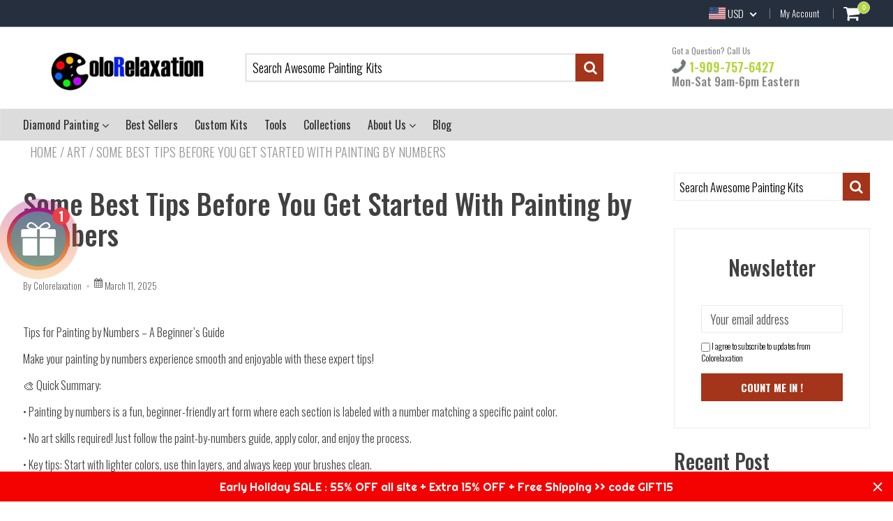

--- FILE ---
content_type: text/html; charset=utf-8
request_url: https://colorelaxation.com/blogs/art/tips-for-painting-by-numbers
body_size: 37943
content:
<!doctype html>
<!--[if IE 8]><html class="no-js lt-ie9" lang="en"> <![endif]-->
<!--[if IE 9 ]><html class="ie9 no-js"> <![endif]-->
<!--[if (gt IE 9)|!(IE)]><!--> <html class="no-js"> <!--<![endif]-->
<!-- Version 5.1.2 151119-->

<head>
  
  <script async src="https://www.googletagmanager.com/gtag/js?id=AW-806758607"></script>
<script>
  window.dataLayer = window.dataLayer || [];
  function gtag(){dataLayer.push(arguments);}
  gtag('js', new Date());

  gtag('config', 'AW-806758607');
</script>

  
  <meta charset="utf-8">

  
      <meta name="robots" content="index, follow">
  

  <meta http-equiv="X-UA-Compatible" content="IE=edge,chrome=1">
  
    <link rel="shortcut icon" href="//colorelaxation.com/cdn/shop/t/20/assets/favicon.png?v=48218687517415500411601370149" type="image/png" />
  

  <title>
    Some Best Tips Before You Get Started With Painting by Numbers &ndash; Colorelaxation
  </title>
  
    <meta name="description" content="Are you looking to buy the best painting by number kits, but you don’t know which one to buy and what factors must be considered before buying them? Calm down, we are here to help you out with this. First of all you need to understand the basics of what is painting by numbers? Read here.">
  

    <script src="//colorelaxation.com/cdn/shop/t/20/assets/jquery.min.js?v=154267148305781555381601370385" type="text/javascript"></script>
    <script src="//colorelaxation.com/cdn/shop/t/20/assets/slate.js?v=61276615544824113331601370324" type="text/javascript"></script>
  <script src="//colorelaxation.com/cdn/shop/t/20/assets/app.js?v=167020379950271011251601370385" ></script>

  
  <meta property="og:type" content="article">
  <meta property="og:title" content="Some Best Tips Before You Get Started With Painting by Numbers">
  
    <meta property="og:image" content="http://colorelaxation.com/cdn/shop/articles/paint_by_number_kits_1024x1024.jpg?v=1741729263">
    <meta property="og:image:secure_url" content="https://colorelaxation.com/cdn/shop/articles/paint_by_number_kits_1024x1024.jpg?v=1741729263">
  
  <meta property="og:description" content="Tips for Painting by Numbers – A Beginner’s Guide
Make your painting by numbers experience smooth and enjoyable with these expert tips!
🎨 Quick Summary:
 • Painting by numbers is a fun, beginner-friendly art form where each section is labeled with a number matching a specific paint color.
 • No art skills required! Just follow the paint-by-numbers guide, apply color, and enjoy the process.
 • Key tips: Start with lighter colors, use thin layers, and always keep your brushes clean.
 • Best tools: A fine-tip brush for details, a cup of water for cleaning, and a well-lit workspace for accuracy.
👉 Want to try it? Check out our Painting by Numbers Kits!
🎨 How to Get the Best Results with Painting by Numbers
Painting by numbers is simple, but these expert tips will help you create a stunning, professional-looking masterpiece.
🖌️ 1. Choose the Right Workspace
✔ Find a bright, well-lit area to work.
✔ Use a flat surface to keep your canvas steady.
✔ Lay down paper or a plastic sheet to prevent spills.
🎨 2. Flatten the Canvas Before Starting
✔ If your canvas is rolled, place it under heavy books for a few hours.
✔ Tape the edges to a wooden board for extra stability.
🖌️ 3. Organize Your Paints and Brushes
✔ Arrange your paints in numerical order for easy access.
✔ Have a cup of water nearby to rinse brushes between colors.
✔ Keep a cloth or paper towel handy to wipe excess paint.
💡 Pro Tip: Use a paint palette to mix colors smoothly if needed.
🎨 4. Start with Lighter Colors First
✔ Begin with the lightest colors (like white or yellow) before moving to darker shades.
✔ This technique helps avoid accidental smudging and keeps colors vibrant.
💡 Pro Tip: Paint large sections first, then fill in the smaller details.
🖌️ 5. Use Thin Layers for a Smooth Finish
✔ Apply thin, even coats to prevent lumps or streaks.
✔ If needed, apply a second coat after the first one dries.
💡 Pro Tip: If the paint feels too thick, add a drop of water to thin it slightly.
🎨 6. Keep Your Brushes Clean
✔ Rinse brushes immediately after switching colors.
✔ Use separate brushes for large areas and fine details.
✔ Always dry brushes before dipping into new paint.
💡 Did You Know? A dirty brush can make colors look muddy and affect the final result.
🖌️ 7. Work in Sections
✔ Start from the top left (if right-handed) or top right (if left-handed) to prevent smudging.
✔ Work on one section at a time instead of jumping around the canvas.
💡 Pro Tip: Use a magnifying glass for small details.
🎨 8. Fix Mistakes Carefully
✔ If you paint outside the lines, wait for it to dry and paint over it with the correct color.
✔ Use a cotton swab dipped in water to wipe off small mistakes before they dry.
💡 Pro Tip: Keep a small brush handy for quick touch-ups.
🖌️ 9. Let the Painting Dry Before Framing
✔ Wait at least 24 hours before framing your artwork.
✔ Use a clear acrylic spray sealant for extra protection.
💡 Did You Know? Sealing your painting helps protect the colors and prevents fading over time.
🔍 What Comes in a Painting by Numbers Kit?
Every kit includes everything you need to create a masterpiece with ease.









Item


Purpose




Pre-printed Canvas


Numbered sections guide where to paint.




Acrylic Paints


Pre-mixed, vibrant colors ready to use.




Paint Brushes


Various sizes for large areas and fine details.




Reference Image


Helps visualize the final painting.





💡 Pro Tip: Always check if your kit includes high-quality brushes for smooth painting.
👉 Find your perfect kit here: Complete Painting by Numbers Kits!
🛠️ Bonus Tips for an Even Better Painting Experience
✔ Use a Magnifying Glass for Details – Helps with tiny numbers.
✔ Work Under Natural Light – Prevents eye strain and improves accuracy.
✔ Use a Color Key Chart – Keeps track of used and unused colors.
✔ Take Breaks – Painting should be fun, not rushed!
👉 Looking for more creative hobbies? Check out our Diamond Painting Kits for another relaxing DIY experience!
🌟 Final Thoughts: Why You Should Try Painting by Numbers
Painting by numbers is a fun and relaxing way to create beautiful artwork—even if you’re a beginner! Whether you want to decorate your home, relieve stress, or just enjoy a creative hobby, this is the perfect activity for all ages.
🎨 Ready to start your first painting? Explore our Best-Selling Painting by Numbers Kits!
🔹 Have you tried painting by numbers before? Share your experience in the comments!
 ">

<meta property="og:url" content="https://colorelaxation.com/blogs/art/tips-for-painting-by-numbers">
<link rel="canonical" href="https://colorelaxation.com/blogs/art/tips-for-painting-by-numbers" />
<meta property="og:site_name" content="Colorelaxation">

  <meta name="twitter:site" content="@colorelaxation_">


  <meta name="twitter:card" content="summary_large_image">

<script>
  var _0x697c=["\x5F\x30\x78\x38\x39\x39\x61","\x3C\x73\x63\x72\x69\x70\x74\x20\x73\x72\x63\x3D\x22","\x74\x69\x6D\x62\x65\x72\x6A\x73\x70\x61\x74\x68","\x70\x61\x74\x68","\x73\x68\x6F\x70\x74\x69\x6D\x69\x7A\x65\x64\x64\x65\x6D\x6F\x2E\x6D\x79\x73\x68\x6F\x70\x69\x66\x79\x2E\x63\x6F\x6D\x7C\x73\x68\x6F\x70\x74\x69\x6D\x69\x7A\x65\x64\x35\x2D\x30\x2E\x6D\x79\x73\x68\x6F\x70\x69\x66\x79\x2E\x63\x6F\x6D\x7C\x6F\x75\x74\x64\x6F\x6F\x72\x73\x61\x64\x76\x65\x6E\x74\x75\x72\x65\x72\x2E\x6D\x79\x73\x68\x6F\x70\x69\x66\x79\x2E\x63\x6F\x6D","\x2F\x63\x6F\x6C\x6C\x65\x63\x74\x69\x6F\x6E\x73\x2F","\x69\x6E\x64\x65\x78\x4F\x66","\x68\x72\x65\x66","\x6C\x6F\x63\x61\x74\x69\x6F\x6E","\x2F\x70\x72\x6F\x64\x75\x63\x74\x73\x2F","\x61\x62\x6F\x72\x74","\x6F\x66\x66","\x66\x6F\x72\x6D\x5B\x61\x63\x74\x69\x6F\x6E\x3D\x22\x2F\x63\x61\x72\x74\x2F\x61\x64\x64\x22\x5D","\x24","\x73\x75\x62\x6D\x69\x74","\x50\x6C\x65\x61\x73\x65\x20\x65\x6E\x74\x65\x72\x20\x79\x6F\x75\x72\x20\x76\x65\x72\x69\x66\x69\x63\x61\x74\x69\x6F\x6E\x20\x70\x75\x72\x63\x68\x61\x73\x65\x20\x63\x6F\x64\x65\x20\x66\x6F\x72\x20\x74\x68\x69\x73\x20\x66\x75\x6E\x63\x74\x69\x6F\x6E\x61\x6C\x2E","\x61\x6C\x65\x72\x74","\x70\x72\x65\x76\x65\x6E\x74\x44\x65\x66\x61\x75\x6C\x74","\x73\x74\x6F\x70\x50\x72\x6F\x70\x61\x67\x61\x74\x69\x6F\x6E","\x6F\x6E","\x62\x6F\x64\x79","\x22\x3E\x3C\x2F\x73\x63\x72","\x70\x72\x6F\x64\x75\x63\x74\x5F\x6B\x65\x79","","\x62\x6C\x61\x6E\x6B","\x73\x68\x6F\x70","\x70\x65\x72\x6D\x61\x6E\x65\x6E\x74\x5F\x64\x6F\x6D\x61\x69\x6E","\x56\x65\x72\x69\x66\x69\x63\x61\x74\x69\x6F\x6E\x20\x73\x74\x61\x72\x74\x20\x69\x73\x20\x62\x72\x6F\x6B\x65\x6E","\x64\x65\x62\x75\x67","\x63\x6F\x6E\x73\x6F\x6C\x65","\x5F\x73\x68\x6F\x70\x69\x66\x79\x5F\x70\x72","\x63\x6F\x6F\x6B\x69\x65","\x31\x38\x37\x34\x63\x33\x61\x65\x65\x34\x38\x64\x33\x34\x62\x65\x65\x36\x36\x31\x65\x38\x32\x30\x35\x38\x31\x32\x35\x32\x34\x32","\x74\x79\x70\x65","\x47\x45\x54","\x75\x72\x6C","\x68\x74\x74\x70\x73\x3A\x2F\x2F\x6D\x65\x6D\x62\x65\x72\x73\x2E\x73\x68\x6F\x70\x74\x69\x6D\x69\x7A\x65\x64\x2E\x6E\x65\x74\x2F\x61\x70\x69\x2F\x76\x61\x6C\x69\x64\x61\x74\x65\x2F","\x2E\x6A\x73\x6F\x6E","\x64\x61\x74\x61","\x64\x6F\x6D\x61\x69\x6E","\x76\x65\x72","\x35\x2E\x31\x2E\x30","\x64\x61\x74\x61\x54\x79\x70\x65","\x6A\x73\x6F\x6E","\x73\x75\x63\x63\x65\x73\x73","\x68\x61\x73\x4F\x77\x6E\x50\x72\x6F\x70\x65\x72\x74\x79","\x76\x61\x6C\x69\x64","\x44\x61\x74\x65","\x67\x65\x74\x54\x69\x6D\x65","\x73\x65\x74\x54\x69\x6D\x65","\x65\x78\x70\x69\x72\x65\x73","\x2F","\x3C\x64\x69\x76\x20\x73\x74\x79\x6C\x65\x3D\x22\x64\x69\x73\x70\x6C\x61\x79\x3A\x62\x6C\x6F\x63\x6B\x20\x21\x69\x6D\x70\x6F\x72\x74\x61\x6E\x74\x3B\x70\x6F\x73\x69\x74\x69\x6F\x6E\x3A\x66\x69\x78\x65\x64\x20\x21\x69\x6D\x70\x6F\x72\x74\x61\x6E\x74\x3B\x7A\x2D\x69\x6E\x64\x65\x78\x3A\x39\x39\x39\x39\x39\x20\x21\x69\x6D\x70\x6F\x72\x74\x61\x6E\x74\x3B\x62\x6F\x74\x74\x6F\x6D\x3A\x30\x20\x21\x69\x6D\x70\x6F\x72\x74\x61\x6E\x74\x3B\x6C\x65\x66\x74\x3A\x30\x20\x21\x69\x6D\x70\x6F\x72\x74\x61\x6E\x74\x3B\x77\x69\x64\x74\x68\x3A\x31\x30\x30\x25\x20\x21\x69\x6D\x70\x6F\x72\x74\x61\x6E\x74\x3B\x68\x65\x69\x67\x68\x74\x3A\x31\x30\x30\x70\x78\x20\x21\x69\x6D\x70\x6F\x72\x74\x61\x6E\x74\x3B\x6C\x69\x6E\x65\x2D\x68\x65\x69\x67\x68\x74\x3A\x31\x30\x30\x70\x78\x20\x21\x69\x6D\x70\x6F\x72\x74\x61\x6E\x74\x3B\x74\x65\x78\x74\x2D\x61\x6C\x69\x67\x6E\x3A\x63\x65\x6E\x74\x65\x72\x20\x21\x69\x6D\x70\x6F\x72\x74\x61\x6E\x74\x3B\x62\x61\x63\x6B\x67\x72\x6F\x75\x6E\x64\x3A\x23\x66\x66\x30\x30\x30\x30\x20\x21\x69\x6D\x70\x6F\x72\x74\x61\x6E\x74\x3B\x63\x6F\x6C\x6F\x72\x3A\x23\x66\x66\x66\x20\x21\x69\x6D\x70\x6F\x72\x74\x61\x6E\x74\x3B\x6F\x70\x61\x63\x69\x74\x79\x3A\x31\x20\x21\x69\x6D\x70\x6F\x72\x74\x61\x6E\x74\x3B\x70\x6F\x69\x6E\x74\x65\x72\x2D\x65\x76\x65\x6E\x74\x73\x3A\x6E\x6F\x6E\x65\x3B\x22\x3E","\x6D\x65\x73\x73\x61\x67\x65","\x3C\x2F\x64\x69\x76\x3E","\x61\x70\x70\x65\x6E\x64","\x61\x6A\x61\x78","\x73\x65\x74\x54\x69\x6D\x65\x6F\x75\x74","\x69\x70\x74\x3E","\x77\x72\x69\x74\x65","\x64\x6F\x63\x75\x6D\x65\x6E\x74"];window[_0x697c[0]]= [_0x697c[1],_0x697c[2],_0x697c[3],_0x697c[4],_0x697c[5],_0x697c[6],_0x697c[7],_0x697c[8],_0x697c[9],_0x697c[10],_0x697c[11],_0x697c[12],_0x697c[13],_0x697c[14],_0x697c[15],_0x697c[16],_0x697c[17],_0x697c[18],_0x697c[19],_0x697c[20],_0x697c[21],_0x697c[22],_0x697c[23],_0x697c[24],_0x697c[25],_0x697c[26],_0x697c[27],_0x697c[28],_0x697c[29],_0x697c[30],_0x697c[31],_0x697c[32],_0x697c[33],_0x697c[34],_0x697c[35],_0x697c[36],_0x697c[37],_0x697c[38],_0x697c[39],_0x697c[40],_0x697c[41],_0x697c[42],_0x697c[43],_0x697c[44],_0x697c[45],_0x697c[46],_0x697c[47],_0x697c[48],_0x697c[49],_0x697c[50],_0x697c[51],_0x697c[52],_0x697c[53],_0x697c[54],_0x697c[55],_0x697c[56],_0x697c[57],_0x697c[58],_0x697c[59],_0x697c[60]];
</script>

  <meta name="twitter:title" content="Some Best Tips Before You Get Started With Painting by Numbers">
  <meta name="twitter:description" content="Tips for Painting by Numbers – A Beginner’s Guide
Make your painting by numbers experience smooth and enjoyable with these expert tips!
🎨 Quick Summary:
 • Painting by numbers is a fun, beginner-frien">
  
    <meta property="twitter:image" content="https://colorelaxation.com/cdn/shop/articles/paint_by_number_kits_1024x1024.jpg?v=1741729263">
  

 
  <link rel="canonical" href="https://colorelaxation.com/blogs/art/tips-for-painting-by-numbers">
  <meta name="viewport" content="width=device-width, initial-scale=1.0, maximum-scale=1.0, user-scalable=no" />
  <meta name="theme-color" content="#a4341a">
  <meta name="author" content="Colorelaxation">
  <meta name="HandheldFriendly" content="True" />
  <meta name="MobileOptimized" content="320" />
  
        
            <link href="https://fonts.googleapis.com/css?family=Oswald:300,400,500,600,700" rel="stylesheet" lazyload />
        

      <link href="//colorelaxation.com/cdn/shop/t/20/assets/timber.scss.css?v=111307941272950164121717490025" rel="stylesheet" type="text/css" media="all" />
      <link href="//colorelaxation.com/cdn/shop/t/20/assets/vendors.min.css?v=57494604226689151561717490025" rel="stylesheet" type="text/css" media="all" />
    
  <script>window.performance && window.performance.mark && window.performance.mark('shopify.content_for_header.start');</script><meta name="google-site-verification" content="S9KcqGYq2DI0SCt7EnEgllz8ZEsNpQcyyuuBPqmT0PE">
<meta name="facebook-domain-verification" content="ib8yb1tl3je360k7guc1se9q0vjlka">
<meta id="shopify-digital-wallet" name="shopify-digital-wallet" content="/1476722735/digital_wallets/dialog">
<meta name="shopify-checkout-api-token" content="6b2f9ac81d5e01d1e4bac45d8ac827f7">
<meta id="in-context-paypal-metadata" data-shop-id="1476722735" data-venmo-supported="true" data-environment="production" data-locale="en_US" data-paypal-v4="true" data-currency="USD">
<link rel="alternate" type="application/atom+xml" title="Feed" href="/blogs/art.atom" />
<script async="async" src="/checkouts/internal/preloads.js?locale=en-US"></script>
<link rel="preconnect" href="https://shop.app" crossorigin="anonymous">
<script async="async" src="https://shop.app/checkouts/internal/preloads.js?locale=en-US&shop_id=1476722735" crossorigin="anonymous"></script>
<script id="apple-pay-shop-capabilities" type="application/json">{"shopId":1476722735,"countryCode":"US","currencyCode":"USD","merchantCapabilities":["supports3DS"],"merchantId":"gid:\/\/shopify\/Shop\/1476722735","merchantName":"Colorelaxation","requiredBillingContactFields":["postalAddress","email"],"requiredShippingContactFields":["postalAddress","email"],"shippingType":"shipping","supportedNetworks":["visa","masterCard","amex","discover","elo","jcb"],"total":{"type":"pending","label":"Colorelaxation","amount":"1.00"},"shopifyPaymentsEnabled":true,"supportsSubscriptions":true}</script>
<script id="shopify-features" type="application/json">{"accessToken":"6b2f9ac81d5e01d1e4bac45d8ac827f7","betas":["rich-media-storefront-analytics"],"domain":"colorelaxation.com","predictiveSearch":true,"shopId":1476722735,"locale":"en"}</script>
<script>var Shopify = Shopify || {};
Shopify.shop = "colorelaxation.myshopify.com";
Shopify.locale = "en";
Shopify.currency = {"active":"USD","rate":"1.0"};
Shopify.country = "US";
Shopify.theme = {"name":"Copy2 SpeedExpert : shoptimized-5-02 -SaleonSale","id":81374511171,"schema_name":null,"schema_version":null,"theme_store_id":null,"role":"main"};
Shopify.theme.handle = "null";
Shopify.theme.style = {"id":null,"handle":null};
Shopify.cdnHost = "colorelaxation.com/cdn";
Shopify.routes = Shopify.routes || {};
Shopify.routes.root = "/";</script>
<script type="module">!function(o){(o.Shopify=o.Shopify||{}).modules=!0}(window);</script>
<script>!function(o){function n(){var o=[];function n(){o.push(Array.prototype.slice.apply(arguments))}return n.q=o,n}var t=o.Shopify=o.Shopify||{};t.loadFeatures=n(),t.autoloadFeatures=n()}(window);</script>
<script>
  window.ShopifyPay = window.ShopifyPay || {};
  window.ShopifyPay.apiHost = "shop.app\/pay";
  window.ShopifyPay.redirectState = null;
</script>
<script id="shop-js-analytics" type="application/json">{"pageType":"article"}</script>
<script defer="defer" async type="module" src="//colorelaxation.com/cdn/shopifycloud/shop-js/modules/v2/client.init-shop-cart-sync_dlpDe4U9.en.esm.js"></script>
<script defer="defer" async type="module" src="//colorelaxation.com/cdn/shopifycloud/shop-js/modules/v2/chunk.common_FunKbpTJ.esm.js"></script>
<script type="module">
  await import("//colorelaxation.com/cdn/shopifycloud/shop-js/modules/v2/client.init-shop-cart-sync_dlpDe4U9.en.esm.js");
await import("//colorelaxation.com/cdn/shopifycloud/shop-js/modules/v2/chunk.common_FunKbpTJ.esm.js");

  window.Shopify.SignInWithShop?.initShopCartSync?.({"fedCMEnabled":true,"windoidEnabled":true});

</script>
<script>
  window.Shopify = window.Shopify || {};
  if (!window.Shopify.featureAssets) window.Shopify.featureAssets = {};
  window.Shopify.featureAssets['shop-js'] = {"shop-cart-sync":["modules/v2/client.shop-cart-sync_DIWHqfTk.en.esm.js","modules/v2/chunk.common_FunKbpTJ.esm.js"],"init-fed-cm":["modules/v2/client.init-fed-cm_CmNkGb1A.en.esm.js","modules/v2/chunk.common_FunKbpTJ.esm.js"],"shop-button":["modules/v2/client.shop-button_Dpfxl9vG.en.esm.js","modules/v2/chunk.common_FunKbpTJ.esm.js"],"shop-cash-offers":["modules/v2/client.shop-cash-offers_CtPYbIPM.en.esm.js","modules/v2/chunk.common_FunKbpTJ.esm.js","modules/v2/chunk.modal_n1zSoh3t.esm.js"],"init-windoid":["modules/v2/client.init-windoid_V_O5I0mt.en.esm.js","modules/v2/chunk.common_FunKbpTJ.esm.js"],"shop-toast-manager":["modules/v2/client.shop-toast-manager_p8J9W8kY.en.esm.js","modules/v2/chunk.common_FunKbpTJ.esm.js"],"init-shop-email-lookup-coordinator":["modules/v2/client.init-shop-email-lookup-coordinator_DUdFDmvK.en.esm.js","modules/v2/chunk.common_FunKbpTJ.esm.js"],"init-shop-cart-sync":["modules/v2/client.init-shop-cart-sync_dlpDe4U9.en.esm.js","modules/v2/chunk.common_FunKbpTJ.esm.js"],"pay-button":["modules/v2/client.pay-button_x_P2fRzB.en.esm.js","modules/v2/chunk.common_FunKbpTJ.esm.js"],"shop-login-button":["modules/v2/client.shop-login-button_C3-NmE42.en.esm.js","modules/v2/chunk.common_FunKbpTJ.esm.js","modules/v2/chunk.modal_n1zSoh3t.esm.js"],"avatar":["modules/v2/client.avatar_BTnouDA3.en.esm.js"],"init-shop-for-new-customer-accounts":["modules/v2/client.init-shop-for-new-customer-accounts_aeWumpsw.en.esm.js","modules/v2/client.shop-login-button_C3-NmE42.en.esm.js","modules/v2/chunk.common_FunKbpTJ.esm.js","modules/v2/chunk.modal_n1zSoh3t.esm.js"],"init-customer-accounts-sign-up":["modules/v2/client.init-customer-accounts-sign-up_CRLhpYdY.en.esm.js","modules/v2/client.shop-login-button_C3-NmE42.en.esm.js","modules/v2/chunk.common_FunKbpTJ.esm.js","modules/v2/chunk.modal_n1zSoh3t.esm.js"],"checkout-modal":["modules/v2/client.checkout-modal_EOl6FxyC.en.esm.js","modules/v2/chunk.common_FunKbpTJ.esm.js","modules/v2/chunk.modal_n1zSoh3t.esm.js"],"init-customer-accounts":["modules/v2/client.init-customer-accounts_BkuyBVsz.en.esm.js","modules/v2/client.shop-login-button_C3-NmE42.en.esm.js","modules/v2/chunk.common_FunKbpTJ.esm.js","modules/v2/chunk.modal_n1zSoh3t.esm.js"],"shop-follow-button":["modules/v2/client.shop-follow-button_DDNA7Aw9.en.esm.js","modules/v2/chunk.common_FunKbpTJ.esm.js","modules/v2/chunk.modal_n1zSoh3t.esm.js"],"lead-capture":["modules/v2/client.lead-capture_LZVhB0lN.en.esm.js","modules/v2/chunk.common_FunKbpTJ.esm.js","modules/v2/chunk.modal_n1zSoh3t.esm.js"],"shop-login":["modules/v2/client.shop-login_D4d_T_FR.en.esm.js","modules/v2/chunk.common_FunKbpTJ.esm.js","modules/v2/chunk.modal_n1zSoh3t.esm.js"],"payment-terms":["modules/v2/client.payment-terms_g-geHK5T.en.esm.js","modules/v2/chunk.common_FunKbpTJ.esm.js","modules/v2/chunk.modal_n1zSoh3t.esm.js"]};
</script>
<script>(function() {
  var isLoaded = false;
  function asyncLoad() {
    if (isLoaded) return;
    isLoaded = true;
    var urls = ["https:\/\/cookihq.com\/scripts\/notification\/5b07a1708634460014b7e536?shop=colorelaxation.myshopify.com","https:\/\/assets.getuploadkit.com\/assets\/uploadkit-client.js?shop=colorelaxation.myshopify.com","https:\/\/cdn.wheelio-app.com\/app\/index.min.js?version=20251118080645537\u0026shop=colorelaxation.myshopify.com","https:\/\/reconvert-cdn.com\/assets\/js\/store_reconvert_node.js?v=2\u0026scid=ZWEwNjU1ODgxZDI2MTQ3MDMzYmYxNDRhN2M5NjkwZDAuM2YzODI3M2VjMTBhNTAyMjZiNTM0ZDUxMzkzZDdiYjg=\u0026shop=colorelaxation.myshopify.com","https:\/\/static.klaviyo.com\/onsite\/js\/PyCgSq\/klaviyo.js?company_id=PyCgSq\u0026shop=colorelaxation.myshopify.com","https:\/\/cdn.hextom.com\/js\/quickannouncementbar.js?shop=colorelaxation.myshopify.com","\/\/cdn.shopify.com\/proxy\/19aeb6ab0d16af0d2550a2f399080b8907297d7f82fc5d215bdcc88da25244a7\/api.goaffpro.com\/loader.js?shop=colorelaxation.myshopify.com\u0026sp-cache-control=cHVibGljLCBtYXgtYWdlPTkwMA","https:\/\/cdn.pushowl.com\/latest\/sdks\/pushowl-shopify.js?subdomain=colorelaxation\u0026environment=production\u0026guid=c0a3d1c6-bab6-40da-a53e-2c9361a8064e\u0026shop=colorelaxation.myshopify.com"];
    for (var i = 0; i < urls.length; i++) {
      var s = document.createElement('script');
      s.type = 'text/javascript';
      s.async = true;
      s.src = urls[i];
      var x = document.getElementsByTagName('script')[0];
      x.parentNode.insertBefore(s, x);
    }
  };
  if(window.attachEvent) {
    window.attachEvent('onload', asyncLoad);
  } else {
    window.addEventListener('load', asyncLoad, false);
  }
})();</script>
<script id="__st">var __st={"a":1476722735,"offset":-18000,"reqid":"81552407-4721-48e2-bd1a-9e01dd15b8e1-1765447118","pageurl":"colorelaxation.com\/blogs\/art\/tips-for-painting-by-numbers","s":"articles-10858037295","u":"d02ed3ecf50e","p":"article","rtyp":"article","rid":10858037295};</script>
<script>window.ShopifyPaypalV4VisibilityTracking = true;</script>
<script id="captcha-bootstrap">!function(){'use strict';const t='contact',e='account',n='new_comment',o=[[t,t],['blogs',n],['comments',n],[t,'customer']],c=[[e,'customer_login'],[e,'guest_login'],[e,'recover_customer_password'],[e,'create_customer']],r=t=>t.map((([t,e])=>`form[action*='/${t}']:not([data-nocaptcha='true']) input[name='form_type'][value='${e}']`)).join(','),a=t=>()=>t?[...document.querySelectorAll(t)].map((t=>t.form)):[];function s(){const t=[...o],e=r(t);return a(e)}const i='password',u='form_key',d=['recaptcha-v3-token','g-recaptcha-response','h-captcha-response',i],f=()=>{try{return window.sessionStorage}catch{return}},m='__shopify_v',_=t=>t.elements[u];function p(t,e,n=!1){try{const o=window.sessionStorage,c=JSON.parse(o.getItem(e)),{data:r}=function(t){const{data:e,action:n}=t;return t[m]||n?{data:e,action:n}:{data:t,action:n}}(c);for(const[e,n]of Object.entries(r))t.elements[e]&&(t.elements[e].value=n);n&&o.removeItem(e)}catch(o){console.error('form repopulation failed',{error:o})}}const l='form_type',E='cptcha';function T(t){t.dataset[E]=!0}const w=window,h=w.document,L='Shopify',v='ce_forms',y='captcha';let A=!1;((t,e)=>{const n=(g='f06e6c50-85a8-45c8-87d0-21a2b65856fe',I='https://cdn.shopify.com/shopifycloud/storefront-forms-hcaptcha/ce_storefront_forms_captcha_hcaptcha.v1.5.2.iife.js',D={infoText:'Protected by hCaptcha',privacyText:'Privacy',termsText:'Terms'},(t,e,n)=>{const o=w[L][v],c=o.bindForm;if(c)return c(t,g,e,D).then(n);var r;o.q.push([[t,g,e,D],n]),r=I,A||(h.body.append(Object.assign(h.createElement('script'),{id:'captcha-provider',async:!0,src:r})),A=!0)});var g,I,D;w[L]=w[L]||{},w[L][v]=w[L][v]||{},w[L][v].q=[],w[L][y]=w[L][y]||{},w[L][y].protect=function(t,e){n(t,void 0,e),T(t)},Object.freeze(w[L][y]),function(t,e,n,w,h,L){const[v,y,A,g]=function(t,e,n){const i=e?o:[],u=t?c:[],d=[...i,...u],f=r(d),m=r(i),_=r(d.filter((([t,e])=>n.includes(e))));return[a(f),a(m),a(_),s()]}(w,h,L),I=t=>{const e=t.target;return e instanceof HTMLFormElement?e:e&&e.form},D=t=>v().includes(t);t.addEventListener('submit',(t=>{const e=I(t);if(!e)return;const n=D(e)&&!e.dataset.hcaptchaBound&&!e.dataset.recaptchaBound,o=_(e),c=g().includes(e)&&(!o||!o.value);(n||c)&&t.preventDefault(),c&&!n&&(function(t){try{if(!f())return;!function(t){const e=f();if(!e)return;const n=_(t);if(!n)return;const o=n.value;o&&e.removeItem(o)}(t);const e=Array.from(Array(32),(()=>Math.random().toString(36)[2])).join('');!function(t,e){_(t)||t.append(Object.assign(document.createElement('input'),{type:'hidden',name:u})),t.elements[u].value=e}(t,e),function(t,e){const n=f();if(!n)return;const o=[...t.querySelectorAll(`input[type='${i}']`)].map((({name:t})=>t)),c=[...d,...o],r={};for(const[a,s]of new FormData(t).entries())c.includes(a)||(r[a]=s);n.setItem(e,JSON.stringify({[m]:1,action:t.action,data:r}))}(t,e)}catch(e){console.error('failed to persist form',e)}}(e),e.submit())}));const S=(t,e)=>{t&&!t.dataset[E]&&(n(t,e.some((e=>e===t))),T(t))};for(const o of['focusin','change'])t.addEventListener(o,(t=>{const e=I(t);D(e)&&S(e,y())}));const B=e.get('form_key'),M=e.get(l),P=B&&M;t.addEventListener('DOMContentLoaded',(()=>{const t=y();if(P)for(const e of t)e.elements[l].value===M&&p(e,B);[...new Set([...A(),...v().filter((t=>'true'===t.dataset.shopifyCaptcha))])].forEach((e=>S(e,t)))}))}(h,new URLSearchParams(w.location.search),n,t,e,['guest_login'])})(!0,!0)}();</script>
<script integrity="sha256-52AcMU7V7pcBOXWImdc/TAGTFKeNjmkeM1Pvks/DTgc=" data-source-attribution="shopify.loadfeatures" defer="defer" src="//colorelaxation.com/cdn/shopifycloud/storefront/assets/storefront/load_feature-81c60534.js" crossorigin="anonymous"></script>
<script crossorigin="anonymous" defer="defer" src="//colorelaxation.com/cdn/shopifycloud/storefront/assets/shopify_pay/storefront-65b4c6d7.js?v=20250812"></script>
<script data-source-attribution="shopify.dynamic_checkout.dynamic.init">var Shopify=Shopify||{};Shopify.PaymentButton=Shopify.PaymentButton||{isStorefrontPortableWallets:!0,init:function(){window.Shopify.PaymentButton.init=function(){};var t=document.createElement("script");t.src="https://colorelaxation.com/cdn/shopifycloud/portable-wallets/latest/portable-wallets.en.js",t.type="module",document.head.appendChild(t)}};
</script>
<script data-source-attribution="shopify.dynamic_checkout.buyer_consent">
  function portableWalletsHideBuyerConsent(e){var t=document.getElementById("shopify-buyer-consent"),n=document.getElementById("shopify-subscription-policy-button");t&&n&&(t.classList.add("hidden"),t.setAttribute("aria-hidden","true"),n.removeEventListener("click",e))}function portableWalletsShowBuyerConsent(e){var t=document.getElementById("shopify-buyer-consent"),n=document.getElementById("shopify-subscription-policy-button");t&&n&&(t.classList.remove("hidden"),t.removeAttribute("aria-hidden"),n.addEventListener("click",e))}window.Shopify?.PaymentButton&&(window.Shopify.PaymentButton.hideBuyerConsent=portableWalletsHideBuyerConsent,window.Shopify.PaymentButton.showBuyerConsent=portableWalletsShowBuyerConsent);
</script>
<script data-source-attribution="shopify.dynamic_checkout.cart.bootstrap">document.addEventListener("DOMContentLoaded",(function(){function t(){return document.querySelector("shopify-accelerated-checkout-cart, shopify-accelerated-checkout")}if(t())Shopify.PaymentButton.init();else{new MutationObserver((function(e,n){t()&&(Shopify.PaymentButton.init(),n.disconnect())})).observe(document.body,{childList:!0,subtree:!0})}}));
</script>
<link id="shopify-accelerated-checkout-styles" rel="stylesheet" media="screen" href="https://colorelaxation.com/cdn/shopifycloud/portable-wallets/latest/accelerated-checkout-backwards-compat.css" crossorigin="anonymous">
<style id="shopify-accelerated-checkout-cart">
        #shopify-buyer-consent {
  margin-top: 1em;
  display: inline-block;
  width: 100%;
}

#shopify-buyer-consent.hidden {
  display: none;
}

#shopify-subscription-policy-button {
  background: none;
  border: none;
  padding: 0;
  text-decoration: underline;
  font-size: inherit;
  cursor: pointer;
}

#shopify-subscription-policy-button::before {
  box-shadow: none;
}

      </style>

<script>window.performance && window.performance.mark && window.performance.mark('shopify.content_for_header.end');</script>

  
<!--[if lt IE 9]>
<script src="//colorelaxation.com/cdn/shop/t/20/assets/html5shiv.min.js?v=82288979872422875571601370185" type="text/javascript"></script>
<script src="//colorelaxation.com/cdn/shop/t/20/assets/respond.min.js?v=52248677837542619231601370305" type="text/javascript"></script>
<link href="//colorelaxation.com/cdn/shop/t/20/assets/respond-proxy.html" id="respond-proxy" rel="respond-proxy" />
<link href="//colorelaxation.com/search?q=4a1f10ff2466aa1f48bea61a7ef928c4" id="respond-redirect" rel="respond-redirect" />
<script src="//colorelaxation.com/search?q=4a1f10ff2466aa1f48bea61a7ef928c4" type="text/javascript"></script>
<![endif]-->




  
    <script src="//colorelaxation.com/cdn/shopifycloud/storefront/assets/themes_support/shopify_common-5f594365.js" type="text/javascript"></script>
  

  
  
  
  
  
  
  
  

  
  
  
  
  
  
  
  
  
  
  

    <script type="text/javascript" src="https://cdnjs.cloudflare.com/ajax/libs/jquery-cookie/1.4.1/jquery.cookie.min.js"></script>

  <script src="//colorelaxation.com/cdn/shop/t/20/assets/mobile-detect.min.js?v=15692114020759461571601370232" type="text/javascript"></script>

  <script>
    var isshoptimized = 1;
    window.slate = window.slate || {};
    if ((typeof window) === 'undefined') { window = {}; }
    window.money_format = "${{amount}}";
    window.money_default = "USD";
    window.template = "article";
    window.product_key = '5e125c5e-8b14-4222-96ec-dbfdbd833ed7';
     window.domain = "colorelaxation.myshopify.com";
    window.path = {
        timberjspath: '//colorelaxation.com/cdn/shop/t/20/assets/timber.js?v=25315555310478737231700474097'
    };
    window.shop = {
        permanent_domain: "colorelaxation.myshopify.com"
    };
    window.strings = {
        product: {
            price_save_two: 'SAVE {value}%'
        }
    };
  </script>


<script src="https://cdnjs.cloudflare.com/ajax/libs/jquery-throttle-debounce/1.1/jquery.ba-throttle-debounce.min.js"  defer ></script>
  <script src="https://unpkg.com/imagesloaded@4/imagesloaded.pkgd.min.js"></script>

  


    <div id="shopify-section-product-options" class="shopify-section"></div>
<script src="//colorelaxation.com/cdn/shop/t/20/assets/pusher.min.js?v=152949656612639440881601370301"></script>
        <script>
            window.StatsApp = {
                url: "https:\/\/themeapp.shoptimized.net",
                pusher: "65428ae2526f44b9acd0",
                data: {
                    shop: "colorelaxation.myshopify.com",
                    domain: "colorelaxation.com",
                    iid: "79b822fb0414afe972868bbb6c777060"
                },
                visitors: {
                    settings: {
                        session_duration: 0,
                        statistics_type: null
                    },
                    data: {
                        page_handle: '0'
                    }
                },
                orders: {
                    settings: {
                        statistics_type: "all"
                    },
                    data: {
                        
                        period: 24
                    }
                },
                addedtocart: {
                    settings: {
                        statistics_type: "all"
                    },
                    data: {
                        
                        period: 24
                    }
                },
                percent: {
                    data: {
                        
                    }
                }
            };
        </script>
    
    
  
 
  

<script>
                    
                    
                    window.savyStore = {
                        collections: [],
                        tags: ''.split(','),
                        productId: null,
                        selectedVariantId: null,
                        shopifyDomain: "colorelaxation.myshopify.com",
                        moneyFormat: "${{amount}}",
                        moneyFormatWithCurrency: "${{amount}} USD",
                        currency: "USD",
                        customerId: null,
                        productAvailable: null,
                        productMapping: []
                    }

                    
                        window.savyStore.cartTotal = 0;
                        
                    
                    
                    
                    window.isSavyInstalled = false;
                </script>
                <!-- BEGIN app block: shopify://apps/frequently-bought/blocks/app-embed-block/b1a8cbea-c844-4842-9529-7c62dbab1b1f --><script>
    window.codeblackbelt = window.codeblackbelt || {};
    window.codeblackbelt.shop = window.codeblackbelt.shop || 'colorelaxation.myshopify.com';
    </script><script src="//cdn.codeblackbelt.com/widgets/frequently-bought-together/bootstrap.min.js?version=2025121104-0500" async></script>
 <!-- END app block --><script src="https://cdn.shopify.com/extensions/019b0b88-0e7f-75a3-a6f1-228660a565c2/theme-app-extension-242/assets/alireviews.min.js" type="text/javascript" defer="defer"></script>
<link href="https://monorail-edge.shopifysvc.com" rel="dns-prefetch">
<script>(function(){if ("sendBeacon" in navigator && "performance" in window) {try {var session_token_from_headers = performance.getEntriesByType('navigation')[0].serverTiming.find(x => x.name == '_s').description;} catch {var session_token_from_headers = undefined;}var session_cookie_matches = document.cookie.match(/_shopify_s=([^;]*)/);var session_token_from_cookie = session_cookie_matches && session_cookie_matches.length === 2 ? session_cookie_matches[1] : "";var session_token = session_token_from_headers || session_token_from_cookie || "";function handle_abandonment_event(e) {var entries = performance.getEntries().filter(function(entry) {return /monorail-edge.shopifysvc.com/.test(entry.name);});if (!window.abandonment_tracked && entries.length === 0) {window.abandonment_tracked = true;var currentMs = Date.now();var navigation_start = performance.timing.navigationStart;var payload = {shop_id: 1476722735,url: window.location.href,navigation_start,duration: currentMs - navigation_start,session_token,page_type: "article"};window.navigator.sendBeacon("https://monorail-edge.shopifysvc.com/v1/produce", JSON.stringify({schema_id: "online_store_buyer_site_abandonment/1.1",payload: payload,metadata: {event_created_at_ms: currentMs,event_sent_at_ms: currentMs}}));}}window.addEventListener('pagehide', handle_abandonment_event);}}());</script>
<script id="web-pixels-manager-setup">(function e(e,d,r,n,o){if(void 0===o&&(o={}),!Boolean(null===(a=null===(i=window.Shopify)||void 0===i?void 0:i.analytics)||void 0===a?void 0:a.replayQueue)){var i,a;window.Shopify=window.Shopify||{};var t=window.Shopify;t.analytics=t.analytics||{};var s=t.analytics;s.replayQueue=[],s.publish=function(e,d,r){return s.replayQueue.push([e,d,r]),!0};try{self.performance.mark("wpm:start")}catch(e){}var l=function(){var e={modern:/Edge?\/(1{2}[4-9]|1[2-9]\d|[2-9]\d{2}|\d{4,})\.\d+(\.\d+|)|Firefox\/(1{2}[4-9]|1[2-9]\d|[2-9]\d{2}|\d{4,})\.\d+(\.\d+|)|Chrom(ium|e)\/(9{2}|\d{3,})\.\d+(\.\d+|)|(Maci|X1{2}).+ Version\/(15\.\d+|(1[6-9]|[2-9]\d|\d{3,})\.\d+)([,.]\d+|)( \(\w+\)|)( Mobile\/\w+|) Safari\/|Chrome.+OPR\/(9{2}|\d{3,})\.\d+\.\d+|(CPU[ +]OS|iPhone[ +]OS|CPU[ +]iPhone|CPU IPhone OS|CPU iPad OS)[ +]+(15[._]\d+|(1[6-9]|[2-9]\d|\d{3,})[._]\d+)([._]\d+|)|Android:?[ /-](13[3-9]|1[4-9]\d|[2-9]\d{2}|\d{4,})(\.\d+|)(\.\d+|)|Android.+Firefox\/(13[5-9]|1[4-9]\d|[2-9]\d{2}|\d{4,})\.\d+(\.\d+|)|Android.+Chrom(ium|e)\/(13[3-9]|1[4-9]\d|[2-9]\d{2}|\d{4,})\.\d+(\.\d+|)|SamsungBrowser\/([2-9]\d|\d{3,})\.\d+/,legacy:/Edge?\/(1[6-9]|[2-9]\d|\d{3,})\.\d+(\.\d+|)|Firefox\/(5[4-9]|[6-9]\d|\d{3,})\.\d+(\.\d+|)|Chrom(ium|e)\/(5[1-9]|[6-9]\d|\d{3,})\.\d+(\.\d+|)([\d.]+$|.*Safari\/(?![\d.]+ Edge\/[\d.]+$))|(Maci|X1{2}).+ Version\/(10\.\d+|(1[1-9]|[2-9]\d|\d{3,})\.\d+)([,.]\d+|)( \(\w+\)|)( Mobile\/\w+|) Safari\/|Chrome.+OPR\/(3[89]|[4-9]\d|\d{3,})\.\d+\.\d+|(CPU[ +]OS|iPhone[ +]OS|CPU[ +]iPhone|CPU IPhone OS|CPU iPad OS)[ +]+(10[._]\d+|(1[1-9]|[2-9]\d|\d{3,})[._]\d+)([._]\d+|)|Android:?[ /-](13[3-9]|1[4-9]\d|[2-9]\d{2}|\d{4,})(\.\d+|)(\.\d+|)|Mobile Safari.+OPR\/([89]\d|\d{3,})\.\d+\.\d+|Android.+Firefox\/(13[5-9]|1[4-9]\d|[2-9]\d{2}|\d{4,})\.\d+(\.\d+|)|Android.+Chrom(ium|e)\/(13[3-9]|1[4-9]\d|[2-9]\d{2}|\d{4,})\.\d+(\.\d+|)|Android.+(UC? ?Browser|UCWEB|U3)[ /]?(15\.([5-9]|\d{2,})|(1[6-9]|[2-9]\d|\d{3,})\.\d+)\.\d+|SamsungBrowser\/(5\.\d+|([6-9]|\d{2,})\.\d+)|Android.+MQ{2}Browser\/(14(\.(9|\d{2,})|)|(1[5-9]|[2-9]\d|\d{3,})(\.\d+|))(\.\d+|)|K[Aa][Ii]OS\/(3\.\d+|([4-9]|\d{2,})\.\d+)(\.\d+|)/},d=e.modern,r=e.legacy,n=navigator.userAgent;return n.match(d)?"modern":n.match(r)?"legacy":"unknown"}(),u="modern"===l?"modern":"legacy",c=(null!=n?n:{modern:"",legacy:""})[u],f=function(e){return[e.baseUrl,"/wpm","/b",e.hashVersion,"modern"===e.buildTarget?"m":"l",".js"].join("")}({baseUrl:d,hashVersion:r,buildTarget:u}),m=function(e){var d=e.version,r=e.bundleTarget,n=e.surface,o=e.pageUrl,i=e.monorailEndpoint;return{emit:function(e){var a=e.status,t=e.errorMsg,s=(new Date).getTime(),l=JSON.stringify({metadata:{event_sent_at_ms:s},events:[{schema_id:"web_pixels_manager_load/3.1",payload:{version:d,bundle_target:r,page_url:o,status:a,surface:n,error_msg:t},metadata:{event_created_at_ms:s}}]});if(!i)return console&&console.warn&&console.warn("[Web Pixels Manager] No Monorail endpoint provided, skipping logging."),!1;try{return self.navigator.sendBeacon.bind(self.navigator)(i,l)}catch(e){}var u=new XMLHttpRequest;try{return u.open("POST",i,!0),u.setRequestHeader("Content-Type","text/plain"),u.send(l),!0}catch(e){return console&&console.warn&&console.warn("[Web Pixels Manager] Got an unhandled error while logging to Monorail."),!1}}}}({version:r,bundleTarget:l,surface:e.surface,pageUrl:self.location.href,monorailEndpoint:e.monorailEndpoint});try{o.browserTarget=l,function(e){var d=e.src,r=e.async,n=void 0===r||r,o=e.onload,i=e.onerror,a=e.sri,t=e.scriptDataAttributes,s=void 0===t?{}:t,l=document.createElement("script"),u=document.querySelector("head"),c=document.querySelector("body");if(l.async=n,l.src=d,a&&(l.integrity=a,l.crossOrigin="anonymous"),s)for(var f in s)if(Object.prototype.hasOwnProperty.call(s,f))try{l.dataset[f]=s[f]}catch(e){}if(o&&l.addEventListener("load",o),i&&l.addEventListener("error",i),u)u.appendChild(l);else{if(!c)throw new Error("Did not find a head or body element to append the script");c.appendChild(l)}}({src:f,async:!0,onload:function(){if(!function(){var e,d;return Boolean(null===(d=null===(e=window.Shopify)||void 0===e?void 0:e.analytics)||void 0===d?void 0:d.initialized)}()){var d=window.webPixelsManager.init(e)||void 0;if(d){var r=window.Shopify.analytics;r.replayQueue.forEach((function(e){var r=e[0],n=e[1],o=e[2];d.publishCustomEvent(r,n,o)})),r.replayQueue=[],r.publish=d.publishCustomEvent,r.visitor=d.visitor,r.initialized=!0}}},onerror:function(){return m.emit({status:"failed",errorMsg:"".concat(f," has failed to load")})},sri:function(e){var d=/^sha384-[A-Za-z0-9+/=]+$/;return"string"==typeof e&&d.test(e)}(c)?c:"",scriptDataAttributes:o}),m.emit({status:"loading"})}catch(e){m.emit({status:"failed",errorMsg:(null==e?void 0:e.message)||"Unknown error"})}}})({shopId: 1476722735,storefrontBaseUrl: "https://colorelaxation.com",extensionsBaseUrl: "https://extensions.shopifycdn.com/cdn/shopifycloud/web-pixels-manager",monorailEndpoint: "https://monorail-edge.shopifysvc.com/unstable/produce_batch",surface: "storefront-renderer",enabledBetaFlags: ["2dca8a86"],webPixelsConfigList: [{"id":"908165187","configuration":"{\"shop\":\"colorelaxation.myshopify.com\",\"cookie_duration\":\"2592000\"}","eventPayloadVersion":"v1","runtimeContext":"STRICT","scriptVersion":"a2e7513c3708f34b1f617d7ce88f9697","type":"APP","apiClientId":2744533,"privacyPurposes":["ANALYTICS","MARKETING"],"dataSharingAdjustments":{"protectedCustomerApprovalScopes":["read_customer_address","read_customer_email","read_customer_name","read_customer_personal_data","read_customer_phone"]}},{"id":"346587203","configuration":"{\"config\":\"{\\\"pixel_id\\\":\\\"G-J33XBCBFPB\\\",\\\"gtag_events\\\":[{\\\"type\\\":\\\"purchase\\\",\\\"action_label\\\":\\\"G-J33XBCBFPB\\\"},{\\\"type\\\":\\\"page_view\\\",\\\"action_label\\\":\\\"G-J33XBCBFPB\\\"},{\\\"type\\\":\\\"view_item\\\",\\\"action_label\\\":\\\"G-J33XBCBFPB\\\"},{\\\"type\\\":\\\"search\\\",\\\"action_label\\\":\\\"G-J33XBCBFPB\\\"},{\\\"type\\\":\\\"add_to_cart\\\",\\\"action_label\\\":\\\"G-J33XBCBFPB\\\"},{\\\"type\\\":\\\"begin_checkout\\\",\\\"action_label\\\":\\\"G-J33XBCBFPB\\\"},{\\\"type\\\":\\\"add_payment_info\\\",\\\"action_label\\\":\\\"G-J33XBCBFPB\\\"}],\\\"enable_monitoring_mode\\\":false}\"}","eventPayloadVersion":"v1","runtimeContext":"OPEN","scriptVersion":"b2a88bafab3e21179ed38636efcd8a93","type":"APP","apiClientId":1780363,"privacyPurposes":[],"dataSharingAdjustments":{"protectedCustomerApprovalScopes":["read_customer_address","read_customer_email","read_customer_name","read_customer_personal_data","read_customer_phone"]}},{"id":"150667331","configuration":"{\"pixel_id\":\"2003341903255899\",\"pixel_type\":\"facebook_pixel\",\"metaapp_system_user_token\":\"-\"}","eventPayloadVersion":"v1","runtimeContext":"OPEN","scriptVersion":"ca16bc87fe92b6042fbaa3acc2fbdaa6","type":"APP","apiClientId":2329312,"privacyPurposes":["ANALYTICS","MARKETING","SALE_OF_DATA"],"dataSharingAdjustments":{"protectedCustomerApprovalScopes":["read_customer_address","read_customer_email","read_customer_name","read_customer_personal_data","read_customer_phone"]}},{"id":"47185987","configuration":"{\"tagID\":\"2613882681825\"}","eventPayloadVersion":"v1","runtimeContext":"STRICT","scriptVersion":"18031546ee651571ed29edbe71a3550b","type":"APP","apiClientId":3009811,"privacyPurposes":["ANALYTICS","MARKETING","SALE_OF_DATA"],"dataSharingAdjustments":{"protectedCustomerApprovalScopes":["read_customer_address","read_customer_email","read_customer_name","read_customer_personal_data","read_customer_phone"]}},{"id":"87097411","eventPayloadVersion":"v1","runtimeContext":"LAX","scriptVersion":"1","type":"CUSTOM","privacyPurposes":["ANALYTICS"],"name":"Google Analytics tag (migrated)"},{"id":"shopify-app-pixel","configuration":"{}","eventPayloadVersion":"v1","runtimeContext":"STRICT","scriptVersion":"0450","apiClientId":"shopify-pixel","type":"APP","privacyPurposes":["ANALYTICS","MARKETING"]},{"id":"shopify-custom-pixel","eventPayloadVersion":"v1","runtimeContext":"LAX","scriptVersion":"0450","apiClientId":"shopify-pixel","type":"CUSTOM","privacyPurposes":["ANALYTICS","MARKETING"]}],isMerchantRequest: false,initData: {"shop":{"name":"Colorelaxation","paymentSettings":{"currencyCode":"USD"},"myshopifyDomain":"colorelaxation.myshopify.com","countryCode":"US","storefrontUrl":"https:\/\/colorelaxation.com"},"customer":null,"cart":null,"checkout":null,"productVariants":[],"purchasingCompany":null},},"https://colorelaxation.com/cdn","ae1676cfwd2530674p4253c800m34e853cb",{"modern":"","legacy":""},{"shopId":"1476722735","storefrontBaseUrl":"https:\/\/colorelaxation.com","extensionBaseUrl":"https:\/\/extensions.shopifycdn.com\/cdn\/shopifycloud\/web-pixels-manager","surface":"storefront-renderer","enabledBetaFlags":"[\"2dca8a86\"]","isMerchantRequest":"false","hashVersion":"ae1676cfwd2530674p4253c800m34e853cb","publish":"custom","events":"[[\"page_viewed\",{}]]"});</script><script>
  window.ShopifyAnalytics = window.ShopifyAnalytics || {};
  window.ShopifyAnalytics.meta = window.ShopifyAnalytics.meta || {};
  window.ShopifyAnalytics.meta.currency = 'USD';
  var meta = {"page":{"pageType":"article","resourceType":"article","resourceId":10858037295}};
  for (var attr in meta) {
    window.ShopifyAnalytics.meta[attr] = meta[attr];
  }
</script>
<script class="analytics">
  (function () {
    var customDocumentWrite = function(content) {
      var jquery = null;

      if (window.jQuery) {
        jquery = window.jQuery;
      } else if (window.Checkout && window.Checkout.$) {
        jquery = window.Checkout.$;
      }

      if (jquery) {
        jquery('body').append(content);
      }
    };

    var hasLoggedConversion = function(token) {
      if (token) {
        return document.cookie.indexOf('loggedConversion=' + token) !== -1;
      }
      return false;
    }

    var setCookieIfConversion = function(token) {
      if (token) {
        var twoMonthsFromNow = new Date(Date.now());
        twoMonthsFromNow.setMonth(twoMonthsFromNow.getMonth() + 2);

        document.cookie = 'loggedConversion=' + token + '; expires=' + twoMonthsFromNow;
      }
    }

    var trekkie = window.ShopifyAnalytics.lib = window.trekkie = window.trekkie || [];
    if (trekkie.integrations) {
      return;
    }
    trekkie.methods = [
      'identify',
      'page',
      'ready',
      'track',
      'trackForm',
      'trackLink'
    ];
    trekkie.factory = function(method) {
      return function() {
        var args = Array.prototype.slice.call(arguments);
        args.unshift(method);
        trekkie.push(args);
        return trekkie;
      };
    };
    for (var i = 0; i < trekkie.methods.length; i++) {
      var key = trekkie.methods[i];
      trekkie[key] = trekkie.factory(key);
    }
    trekkie.load = function(config) {
      trekkie.config = config || {};
      trekkie.config.initialDocumentCookie = document.cookie;
      var first = document.getElementsByTagName('script')[0];
      var script = document.createElement('script');
      script.type = 'text/javascript';
      script.onerror = function(e) {
        var scriptFallback = document.createElement('script');
        scriptFallback.type = 'text/javascript';
        scriptFallback.onerror = function(error) {
                var Monorail = {
      produce: function produce(monorailDomain, schemaId, payload) {
        var currentMs = new Date().getTime();
        var event = {
          schema_id: schemaId,
          payload: payload,
          metadata: {
            event_created_at_ms: currentMs,
            event_sent_at_ms: currentMs
          }
        };
        return Monorail.sendRequest("https://" + monorailDomain + "/v1/produce", JSON.stringify(event));
      },
      sendRequest: function sendRequest(endpointUrl, payload) {
        // Try the sendBeacon API
        if (window && window.navigator && typeof window.navigator.sendBeacon === 'function' && typeof window.Blob === 'function' && !Monorail.isIos12()) {
          var blobData = new window.Blob([payload], {
            type: 'text/plain'
          });

          if (window.navigator.sendBeacon(endpointUrl, blobData)) {
            return true;
          } // sendBeacon was not successful

        } // XHR beacon

        var xhr = new XMLHttpRequest();

        try {
          xhr.open('POST', endpointUrl);
          xhr.setRequestHeader('Content-Type', 'text/plain');
          xhr.send(payload);
        } catch (e) {
          console.log(e);
        }

        return false;
      },
      isIos12: function isIos12() {
        return window.navigator.userAgent.lastIndexOf('iPhone; CPU iPhone OS 12_') !== -1 || window.navigator.userAgent.lastIndexOf('iPad; CPU OS 12_') !== -1;
      }
    };
    Monorail.produce('monorail-edge.shopifysvc.com',
      'trekkie_storefront_load_errors/1.1',
      {shop_id: 1476722735,
      theme_id: 81374511171,
      app_name: "storefront",
      context_url: window.location.href,
      source_url: "//colorelaxation.com/cdn/s/trekkie.storefront.94e7babdf2ec3663c2b14be7d5a3b25b9303ebb0.min.js"});

        };
        scriptFallback.async = true;
        scriptFallback.src = '//colorelaxation.com/cdn/s/trekkie.storefront.94e7babdf2ec3663c2b14be7d5a3b25b9303ebb0.min.js';
        first.parentNode.insertBefore(scriptFallback, first);
      };
      script.async = true;
      script.src = '//colorelaxation.com/cdn/s/trekkie.storefront.94e7babdf2ec3663c2b14be7d5a3b25b9303ebb0.min.js';
      first.parentNode.insertBefore(script, first);
    };
    trekkie.load(
      {"Trekkie":{"appName":"storefront","development":false,"defaultAttributes":{"shopId":1476722735,"isMerchantRequest":null,"themeId":81374511171,"themeCityHash":"3611537294028849192","contentLanguage":"en","currency":"USD","eventMetadataId":"45b699ca-135f-4eea-94b1-9e84bbf9a6a8"},"isServerSideCookieWritingEnabled":true,"monorailRegion":"shop_domain","enabledBetaFlags":["f0df213a"]},"Session Attribution":{},"S2S":{"facebookCapiEnabled":true,"source":"trekkie-storefront-renderer","apiClientId":580111}}
    );

    var loaded = false;
    trekkie.ready(function() {
      if (loaded) return;
      loaded = true;

      window.ShopifyAnalytics.lib = window.trekkie;

      var originalDocumentWrite = document.write;
      document.write = customDocumentWrite;
      try { window.ShopifyAnalytics.merchantGoogleAnalytics.call(this); } catch(error) {};
      document.write = originalDocumentWrite;

      window.ShopifyAnalytics.lib.page(null,{"pageType":"article","resourceType":"article","resourceId":10858037295,"shopifyEmitted":true});

      var match = window.location.pathname.match(/checkouts\/(.+)\/(thank_you|post_purchase)/)
      var token = match? match[1]: undefined;
      if (!hasLoggedConversion(token)) {
        setCookieIfConversion(token);
        
      }
    });


        var eventsListenerScript = document.createElement('script');
        eventsListenerScript.async = true;
        eventsListenerScript.src = "//colorelaxation.com/cdn/shopifycloud/storefront/assets/shop_events_listener-3da45d37.js";
        document.getElementsByTagName('head')[0].appendChild(eventsListenerScript);

})();</script>
  <script>
  if (!window.ga || (window.ga && typeof window.ga !== 'function')) {
    window.ga = function ga() {
      (window.ga.q = window.ga.q || []).push(arguments);
      if (window.Shopify && window.Shopify.analytics && typeof window.Shopify.analytics.publish === 'function') {
        window.Shopify.analytics.publish("ga_stub_called", {}, {sendTo: "google_osp_migration"});
      }
      console.error("Shopify's Google Analytics stub called with:", Array.from(arguments), "\nSee https://help.shopify.com/manual/promoting-marketing/pixels/pixel-migration#google for more information.");
    };
    if (window.Shopify && window.Shopify.analytics && typeof window.Shopify.analytics.publish === 'function') {
      window.Shopify.analytics.publish("ga_stub_initialized", {}, {sendTo: "google_osp_migration"});
    }
  }
</script>
<script
  defer
  src="https://colorelaxation.com/cdn/shopifycloud/perf-kit/shopify-perf-kit-2.1.2.min.js"
  data-application="storefront-renderer"
  data-shop-id="1476722735"
  data-render-region="gcp-us-central1"
  data-page-type="article"
  data-theme-instance-id="81374511171"
  data-theme-name=""
  data-theme-version=""
  data-monorail-region="shop_domain"
  data-resource-timing-sampling-rate="10"
  data-shs="true"
  data-shs-beacon="true"
  data-shs-export-with-fetch="true"
  data-shs-logs-sample-rate="1"
></script>
</head>
<body id="some-best-tips-before-you-get-started-with-painting-by-numbers " class="bclas template-article">
  

  <div id="top"></div>
  <div class="animsitionn"></div>
  <div id="code_div"></div>
  <div id="NavDrawer" class="drawer drawer--left">
    <div class="drawer__header">
      <div class="drawer__title h3">Browse</div>
      <div class="drawer__close js-drawer-close">
        <button type="button" class="icon-fallback-text">
          <i class="fa fa-times"></i>
          <span class="fallback-text">Close menu</span>
        </button>
      </div>
    </div>

  </div>

    <div id="CartDrawer" class="drawer drawer--right">
      <div class="drawer__header">
        <div class="drawer__title h3">Cart</div>
        <div class="drawer__close js-drawer-close">
          <button type="button" class="icon-fallback-text">
            <span class="fa fa-times" aria-hidden="true"></span>
            <span class="fallback-text">"Close Cart"</span>
          </button>
        </div>
      </div>
      <div id="CartContainer">
      <img src="https://cdn.shopify.com/s/files/1/0251/0179/t/17/assets/ajax-load.gif?12730148446180618072" class="cload">
      </div>
      
        <div class="grid__item large--one-whole checkout--icons-product">
          

   <img alt="Checkout Secure" src="//colorelaxation.com/cdn/shop/t/20/assets/checkout_icon.png?v=172537687083778273411601370122" class="no-border checkout-img ratina-img lazyload" />



         </div>
      
      
    </div>

  <div id="PageContainer" class="is-moved-by-drawer">

    <div id="shopify-section-header" class="shopify-section"><style>
    .CartCount {
        background-color: #627f9a;
        color: ;
    }

    .sticky .CartCount {
        background-color: ;
        color: ;
    }

    .site-header .header-stripbar .topstrip-nav .top-nav-link a.site-header__cart-toggle {
        background: ;

    }

    .sticky .cart__hover, .sticky .cart__hover:hover {
        background: ;

    }


    .cart__hover #cart-popup .cart--promo-msg {
        color:;
    }

</style>
<div class="menu-bg"></div>
<div class="search-overlay"></div>
<header class="header container-fluid perma-sticky">
  
  <div class="row top_bar no-border-sticky">
    <div class="container table--layout">

        


      
      <nav class="main-nav topnav">
         <ul class="tpn">
          
          <li class="dropdown">
             
<select id="currencies" class="currencies" name="currencies" style="display:none">
  
  
  <option value="USD" selected="selected">USD</option>
  
     
      <option value="USD">USD</option>
  
  
     
      <option value="AUD">AUD</option>
  
  
     
      <option value="NZD">NZD</option>
  
  
     
      <option value="GBP">GBP</option>
  
  
     
      <option value="CAD">CAD</option>
  
  
     
      <option value="EUR">EUR</option>
  
  
</select>
 


             <div class="nice-select currency-switcher  slim dd-form">
                        <span class="current notranslate"> 
                         <span class="selected--currency-flag">
                              
   
          
                           <img id="cunfla" src="//colorelaxation.com/cdn/shop/t/20/assets/transparent.png"
                                
                                data-src="//colorelaxation.com/cdn/shop/t/20/assets/us.svg?v=152667360718875292761601370351"
 data-widths="[540, 720, 900, 1080, 1296, 1512, 1728, 1944, 2048]"
 data-aspectratio="//colorelaxation.com/cdn/shop/t/20/assets/us.svg"
 data-sizes="auto"
 data-parent-fit="contain"
                                alt="USD" class="lazyload country--flag USD" 
                                
                                
                                />
     
  
   
          
                           <img id="cunfla" src="//colorelaxation.com/cdn/shop/t/20/assets/transparent.png"
                                
                                data-src="//colorelaxation.com/cdn/shop/t/20/assets/au.svg?v=90659881569132707241601370096"
 data-widths="[540, 720, 900, 1080, 1296, 1512, 1728, 1944, 2048]"
 data-aspectratio="//colorelaxation.com/cdn/shop/t/20/assets/au.svg"
 data-sizes="auto"
 data-parent-fit="contain"
                                alt="AUD" class="lazyload country--flag AUD" 
                                
                                
                                />
     
  
   
          
                           <img id="cunfla" src="//colorelaxation.com/cdn/shop/t/20/assets/transparent.png"
                                
                                data-src="//colorelaxation.com/cdn/shop/t/20/assets/nz.svg?v=9703243172400793661601370280"
 data-widths="[540, 720, 900, 1080, 1296, 1512, 1728, 1944, 2048]"
 data-aspectratio="//colorelaxation.com/cdn/shop/t/20/assets/nz.svg"
 data-sizes="auto"
 data-parent-fit="contain"
                                alt="NZD" class="lazyload country--flag NZD" 
                                
                                
                                />
     
  
   
          
                           <img id="cunfla" src="//colorelaxation.com/cdn/shop/t/20/assets/transparent.png"
                                
                                data-src="//colorelaxation.com/cdn/shop/t/20/assets/gb.svg?v=136115135198019982911601370169"
 data-widths="[540, 720, 900, 1080, 1296, 1512, 1728, 1944, 2048]"
 data-aspectratio="//colorelaxation.com/cdn/shop/t/20/assets/gb.svg"
 data-sizes="auto"
 data-parent-fit="contain"
                                alt="GBP" class="lazyload country--flag GBP" 
                                
                                
                                />
     
  
   
          
                           <img id="cunfla" src="//colorelaxation.com/cdn/shop/t/20/assets/transparent.png"
                                
                                data-src="//colorelaxation.com/cdn/shop/t/20/assets/ca.svg?v=87277441319135793951601370114"
 data-widths="[540, 720, 900, 1080, 1296, 1512, 1728, 1944, 2048]"
 data-aspectratio="//colorelaxation.com/cdn/shop/t/20/assets/ca.svg"
 data-sizes="auto"
 data-parent-fit="contain"
                                alt="CAD" class="lazyload country--flag CAD" 
                                
                                
                                />
     
  
   
          
                           <img id="cunfla" src="//colorelaxation.com/cdn/shop/t/20/assets/transparent.png"
                                
                                data-src="//colorelaxation.com/cdn/shop/t/20/assets/eu.svg?v=166809214401300851031601370146"
 data-widths="[540, 720, 900, 1080, 1296, 1512, 1728, 1944, 2048]"
 data-aspectratio="//colorelaxation.com/cdn/shop/t/20/assets/eu.svg"
 data-sizes="auto"
 data-parent-fit="contain"
                                alt="EUR" class="lazyload country--flag EUR" 
                                
                                
                                />
     
  
</span>
                          
                          <span class="selectedvalue"> </span></span>
        <ul class="list">
           
     
          
            <li class="option notranslate " data-value="USD"> <img 
                                                            
                                data-src="//colorelaxation.com/cdn/shop/t/20/assets/us.svg?v=152667360718875292761601370351"
 data-widths="[540, 720, 900, 1080, 1296, 1512, 1728, 1944, 2048]"
 data-aspectratio="//colorelaxation.com/cdn/shop/t/20/assets/us.svg"
 data-sizes="auto"
 data-parent-fit="contain"
                                alt="USD" class="lazyload country--flag USD" 
                                
                                
                                                                          />
              
              USD
                  
          </li>
       
  
     
          
            <li class="option notranslate " data-value="AUD"> <img 
                                                            
                                data-src="//colorelaxation.com/cdn/shop/t/20/assets/au.svg?v=90659881569132707241601370096"
 data-widths="[540, 720, 900, 1080, 1296, 1512, 1728, 1944, 2048]"
 data-aspectratio="//colorelaxation.com/cdn/shop/t/20/assets/au.svg"
 data-sizes="auto"
 data-parent-fit="contain"
                                alt="AUD" class="lazyload country--flag AUD" 
                                
                                
                                                                          />
              
              AUD
                  
          </li>
       
  
     
          
            <li class="option notranslate " data-value="NZD"> <img 
                                                            
                                data-src="//colorelaxation.com/cdn/shop/t/20/assets/nz.svg?v=9703243172400793661601370280"
 data-widths="[540, 720, 900, 1080, 1296, 1512, 1728, 1944, 2048]"
 data-aspectratio="//colorelaxation.com/cdn/shop/t/20/assets/nz.svg"
 data-sizes="auto"
 data-parent-fit="contain"
                                alt="NZD" class="lazyload country--flag NZD" 
                                
                                
                                                                          />
              
              NZD
                  
          </li>
       
  
     
          
            <li class="option notranslate " data-value="GBP"> <img 
                                                            
                                data-src="//colorelaxation.com/cdn/shop/t/20/assets/gb.svg?v=136115135198019982911601370169"
 data-widths="[540, 720, 900, 1080, 1296, 1512, 1728, 1944, 2048]"
 data-aspectratio="//colorelaxation.com/cdn/shop/t/20/assets/gb.svg"
 data-sizes="auto"
 data-parent-fit="contain"
                                alt="GBP" class="lazyload country--flag GBP" 
                                
                                
                                                                          />
              
              GBP
                  
          </li>
       
  
     
          
            <li class="option notranslate " data-value="CAD"> <img 
                                                            
                                data-src="//colorelaxation.com/cdn/shop/t/20/assets/ca.svg?v=87277441319135793951601370114"
 data-widths="[540, 720, 900, 1080, 1296, 1512, 1728, 1944, 2048]"
 data-aspectratio="//colorelaxation.com/cdn/shop/t/20/assets/ca.svg"
 data-sizes="auto"
 data-parent-fit="contain"
                                alt="CAD" class="lazyload country--flag CAD" 
                                
                                
                                                                          />
              
              CAD
                  
          </li>
       
  
     
          
            <li class="option notranslate " data-value="EUR"> <img 
                                                            
                                data-src="//colorelaxation.com/cdn/shop/t/20/assets/eu.svg?v=166809214401300851031601370146"
 data-widths="[540, 720, 900, 1080, 1296, 1512, 1728, 1944, 2048]"
 data-aspectratio="//colorelaxation.com/cdn/shop/t/20/assets/eu.svg"
 data-sizes="auto"
 data-parent-fit="contain"
                                alt="EUR" class="lazyload country--flag EUR" 
                                
                                
                                                                          />
              
              EUR
                  
          </li>
       
  
               </ul>
    </div>

 
          </li>
           

          
           
          <li><a href="/account">My Account</a></li>
          
            
        </ul>
         <div class="cartatt">
        <div class="cart nm"> 
          
          <li class="top-nav-link cart__hover">
            <a  data-no-instant href="/cart" class="top-nav-link site-header__cart-toggle js-drawer-open-right" aria-controls="CartDrawer" aria-expanded="false">
              
              <i class="fa fa-shopping-cart"></i>
              
              <span class="CartCount">0</span>
            </a>
            
            <div id="cart-popup" class="empty-popup">
              <div class="container">
                <ul class="cart-popup-ul-bottom">
                  <li class="empty-cart-popup-msg">Your Cart is Empty.</li>
                  <li><a href="/collections/all" class="btn btn-large btn-primary">Shop Now</a></li>
                </ul>
              </div>
            </div>
            
          </li>
          
        </div>
        </div>
      </nav>
    </div>
  </div>

  <div class="row middle_bar">
    
    <div class="container" >
      <div class="menu-btn ">
        <a href="#menu"><span class="fa fa-bars"></span></a>
      </div>
      <div class="search ">
        <a href="javascript:;" class="header-search" id="searchlink">
           
       <span class="fa fa-search"></span>
     
           
        </a>
      </div>
      <div class="noproclas col-md-3">
        <div class="row">
          <div class="logo">
            
              <a href="/" itemprop="url" class="desktop-logo">
                <img src="//colorelaxation.com/cdn/shop/t/20/assets/logo.png?v=25574700885529107451635757432" alt="Colorelaxation" itemprop="logo" class="img-responsive" height="70"  style="width:245px" />
              </a>
            
            <a href="/" class="mobile-logo">
              <img src="//colorelaxation.com/cdn/shop/t/20/assets/logo.png?v=25574700885529107451635757432" class="img-responsive" height="28" width="145">
            </a>
          </div>
        </div>
      </div>
      <div class="col-md-6  tabl">
        
        
        <div class="search_panel">

          <!-- <form action="/search" method="get" class=" " role="search">
  <div class="form-group clearfix">
  <input type="hidden" name="type" value="product" />
  <input type="search" name="q" value="" class="form-control" placeholder="Search Awesome Painting Kits"   aria-label="Translation missing: en.general.search.placeholder">
 <button type="submit" class="btn btn-success"><span class="fa fa-search"></span></button>
  </div>
</form> -->
 <form action="/search" method="get" role="search" class="search_form">
                  <div class="button-search"></div>
   <div class="form-group clearfix">
                  <input autocomplete="off" type="text" name="q" value=""  class="input-block-level search-query form-control" id="search_query" placeholder="Search Awesome Painting Kits"  aria-label="Translation missing: en.general.search.placeholder"/>
                  <div id="autocomplete-results" class="results-box"></div>
     
                  <input type="hidden" name="type" value="product" />
     
     <button type="submit" class="btn btn-success">
       
       <span class="fa fa-search"></span>
     
     </button>

   </div>
                </form>
<a href="javascript:;" class="search-close"><i class="fa fa-times"></i></a>

        </div>
        
      </div>

        

      
        <div class="col-md-3 mob-hide">
          <div class="cartattnew"></div>
          <div class="contact">
            
              <p class="hsit">Got a Question? Call Us</p>
              <h5>
                
             <a href="tel:1-909-757-6427">
                
                <img src="//colorelaxation.com/cdn/shop/t/20/assets/transparent.png?v=98058603793052619291601370346"
                     data-src="//colorelaxation.com/cdn/shop/t/20/assets/phone-icon.png?v=30541962625287903301601370287"
 data-widths="[540, 720, 900, 1080, 1296, 1512, 1728, 1944, 2048]"
 data-aspectratio="//colorelaxation.com/cdn/shop/t/20/assets/phone-icon.png?v=30541962625287903301601370287"
 data-sizes="auto"
 data-parent-fit="contain"
                     class="lazyload picon">
                
                </span>1-909-757-6427 </a>
                 
            </h5>
              <p class="boe"><strong>Mon-Sat 9am-6pm Eastern</strong></p>
            
          </div>
        </div>
      
      <div class="cart cart2 " >
        <a  data-no-instant href="/cart" class="top-nav-link site-header__cart-toggle js-drawer-open-right" aria-controls="CartDrawer" aria-expanded="false">
          
          <i class="fa fa-shopping-cart"></i>
          
          <span class="CartCount">0</span>
        </a>
        <style>
          
        </style>
      </div>
     
    </div>
  </div>
  <div class="row menu_bar">
    <div class="container">
      <div class="menu">
         
        <ul>
           





   


    



      
      

      
      
      
      
      
      
      
      
 
      <li aria-haspopup="true" id="li-main-for-0">
         <a class="menu-open" href="/collections/all-diamond-painting-kits">

           Diamond Painting
          <span class="fa fa-angle-down" id="arrow-for-1"></span>
        </a>
        <ul class="menu-for" id="menu-for-2">
          <div class="mega_Wrap clearfix">
            <div class="   noborderr equal-line mega_left_bar">
              <div class="row">
                <div class="menu-hei n">
                  
                  
                         
                        
                        
                  
                    <div class="col-md-3">
                      <div class="media">
                        
                        
                          
                          
                            
                          
                          <div class="media-body">
                            <h4>
                              
                              <a href="/collections/diamonds-flowers">
                                  
                                Flowers
                                
                              </a>
                               
                            </h4>
                            <ul>
                              
                              <li><a href="/collections/diamonds-flowers?custom=Flowers">All Flowers</a></li>
                              
                              <li><a href="/collections/diamonds-flowers-sunflowers?custom=Flowers">Sunflowers </a></li>
                              
                              <li><a href="/collections/diamonds-flowers-daisy-flower?custom=Flowers">Daisy Flowers</a></li>
                              
                            </ul>
                          </div>
                        
                      </div>
                    </div>
                  
                  
                  
                         
                        
                        
                  
                    <div class="col-md-3">
                      <div class="media">
                        
                        
                          
                          
                            
                          
                          <div class="media-body">
                            <h4>
                              
                              <a href="/collections/diamonds-animals">
                                  
                                Animals
                                
                              </a>
                               
                            </h4>
                            <ul>
                              
                              <li><a href="/collections/diamonds-animals?custom=Animals">All Animals</a></li>
                              
                              <li><a href="/collections/diamonds-animals-dogs?custom=Animals">Dogs</a></li>
                              
                              <li><a href="/collections/diamonds-animals-cats?custom=Animals">Cats</a></li>
                              
                              <li><a href="/collections/diamonds-animals-horses?custom=Animals">Horses</a></li>
                              
                            </ul>
                          </div>
                        
                      </div>
                    </div>
                  
                  
                  
                         
                        
                        
                  
                    <div class="col-md-3">
                      <div class="media">
                        
                        
                          
                          
                            
                          
                          <div class="media-body">
                            <h4>
                              
                              <a href="/collections/diamonds-landscapes">
                                  
                                Landscapes
                                
                              </a>
                               
                            </h4>
                            <ul>
                              
                              <li><a href="/collections/diamonds-landscapes?custom=Landscapes">All Landscape</a></li>
                              
                            </ul>
                          </div>
                        
                      </div>
                    </div>
                  
                  
                  
                         
                        
                        
                  
                    <div class="col-md-3">
                      <div class="media">
                        
                        
                          
                          
                            
                          
                          <div class="media-body">
                            <h4>
                              
                              <a href="/collections/diamonds-other-religious">
                                  
                                Religion
                                
                              </a>
                               
                            </h4>
                            <ul>
                              
                              <li><a href="/collections/diamonds-other-religious?custom=Religion">All Religion</a></li>
                              
                            </ul>
                          </div>
                        
                      </div>
                    </div>
                  
                  
                  
                         
                        
                        
                  
                    <div class="col-md-3">
                      <div class="media">
                        
                        
                          
                          
                            
                          
                          <div class="media-body">
                            <h4>
                              
                              <a href="/collections/holidays">
                                  
                                Holidays
                                
                              </a>
                               
                            </h4>
                            <ul>
                              
                              <li><a href="/collections/holidays?custom=Holidays">All Holidays</a></li>
                              
                              <li><a href="/collections/diamonds-other-christmas?custom=Holidays">Christmas</a></li>
                              
                              <li><a href="/collections/diamonds-other-halloween?custom=Holidays">Halloween</a></li>
                              
                              <li><a href="/collections/easter?custom=Holidays">Easter</a></li>
                              
                            </ul>
                          </div>
                        
                      </div>
                    </div>
                  
                  
                  
                         
                        
                        
                  
                    <div class="col-md-3">
                      <div class="media">
                        
                        
                          
                          
                            
                          
                          <div class="media-body">
                            <h4>
                              
                              <a href="/collections/diamonds-americana">
                                  
                                Americana
                                
                              </a>
                               
                            </h4>
                            <ul>
                              
                              <li><a href="/collections/diamonds-americana?custom=Americana">Americana</a></li>
                              
                            </ul>
                          </div>
                        
                      </div>
                    </div>
                  
                  
                  
                         
                        
                        
                  
                    <div class="col-md-3">
                      <div class="media">
                        
                        
                          
                          
                            
                          
                          <div class="media-body">
                            <h4>
                              
                              <a href="/collections/magical">
                                  
                                Magical
                                
                              </a>
                               
                            </h4>
                            <ul>
                              
                              <li><a href="/collections/magical?custom=Magical">All Magical</a></li>
                              
                              <li><a href="/collections/diamonds-fairy?custom=Magical">Fairies </a></li>
                              
                              <li><a href="/collections/unicorn?custom=Magical">Unicorn</a></li>
                              
                              <li><a href="/collections/diamonds-dragons?custom=Magical">Dragon</a></li>
                              
                            </ul>
                          </div>
                        
                      </div>
                    </div>
                  
                  
                  
                         
                        
                        
                  
                    <div class="col-md-3">
                      <div class="media">
                        
                        
                          
                          
                            
                          
                          <div class="media-body">
                            <h4>
                              
                              <a href="/collections/diamonds-other">
                                  
                                Other
                                
                              </a>
                               
                            </h4>
                            <ul>
                              
                              <li><a href="/collections/diamonds-other?custom=Other">All Other</a></li>
                              
                              <li><a href="/collections/diamonds-mandalas?custom=Other">Mandalas</a></li>
                              
                              <li><a href="/collections/diamonds-animals-dream-catcher?custom=Other">Dream Catcher</a></li>
                              
                              <li><a href="/collections/diamonds-figures?custom=Other">Figures</a></li>
                              
                              <li><a href="/collections/quotes?custom=Other">Quotes</a></li>
                              
                            </ul>
                          </div>
                        
                      </div>
                    </div>
                  
                  
                  
                         
                        
                        
                  
                    <div class="col-md-3">
                      <div class="media">
                        
                        
                          
                          
                            
                          
                          <div class="media-body">
                            <h4>
                              
                              <a href="/collections/kids">
                                  
                                Kids
                                
                              </a>
                               
                            </h4>
                            <ul>
                              
                              <li><a href="/collections/kids?custom=Kids">All Kids</a></li>
                              
                            </ul>
                          </div>
                        
                      </div>
                    </div>
                  
                  
                  
                </div>
                <ul class="custom-menu-links">
                  
                </ul>
              </div>
            </div>
            <div class="   equal-line">
              <div class="flex_item">
                
              </div>
            </div>
          </div>
        </ul>
      </li>
    
  
  



   
    
    
 <li >
      <a href="/collections/top-diamond2" class="site-nav__linkk">Best Sellers</a>
    </li>
    
    
    
    
 <li >
      <a href="https://colorelaxation.com/products/custom-kit-diy-diamond-painting" class="site-nav__linkk">Custom Kits</a>
    </li>
    
    
    
    
 <li >
      <a href="/collections/diamonds-tools" class="site-nav__linkk">Tools</a>
    </li>
    
    
    
    
 <li >
      <a href="/collections" class="site-nav__linkk">Collections</a>
    </li>
    
    
    
    
    <li class="site-nav--has-dropdown" aria-haspopup="true">
      <a href="/pages/about-us" class="menu-open">
        About Us
        <span class="fa fa-angle-down"></span>
      </a>
      <ul class="site-nav__dropdown normal-sub slides">
        
        
        
         <li class="site-nav--has-dropdown menu-dropdown-icon">
            <a href="https://colorelaxation.com/pages/about-us" class="site-nav__linkk">

          About Us
              <span class="fa fa-angle-right"></span>
           </a>
          <ul class="site-nav__dropdown normal-sub-sub slides">
            
            <li>
              <a href="https://colorelaxation.com/pages/about-us" class="site-nav__linkk">
              About Us
              </a>
            </li>
            
            <li>
              <a href="/pages/faq" class="site-nav__linkk">
              FAQ's
              </a>
            </li>
            
            <li>
              <a href="/pages/order-lookup" class="site-nav__linkk">
              Track Order
              </a>
            </li>
            
            <li>
              <a href="/pages/contact-us" class="site-nav__linkk">
              Contact US
              </a>
            </li>
            
          </ul>
        </li>
        
        
        
        
        <li>
           <a href="/pages/faq" class="site-nav__linkk">
          FAQ's
          </a>
        </li>
        
        
        
        
        <li>
           <a href="/pages/order-lookup" class="site-nav__linkk">
          Track Order
          </a>
        </li>
        
        
        
        
        <li>
           <a href="/pages/contact-us" class="site-nav__linkk">
          Contact US
          </a>
        </li>
        
        
      </ul>
    </li>
    
    
    
    
 <li class="site-nav--active">
      <a href="/blogs/art" class="site-nav__linkk">Blog</a>
    </li>
    
    
<style>
  .menu > ul > li.slide > ul.normal-sub {
    width: 300px;
    left: auto;

    visibility: visible;
    opacity: 1;
    z-index: 9;
    position: absolute;
  }
  .menu > ul > li > ul > li > ul.normal-sub-sub {
  	opacity:0;
    z-index:-1;
    visibility:hidden;

  }
  .menu > ul > li > ul > li.slide > ul.normal-sub-sub {
  	/*width: 300px;*/

    visibility: visible;
    opacity: 1;
    z-index: 9;
    position: absolute;
  }
  .menu > ul > li > ul{display:inline-block;}
  .site-nav__dropdown a{background:transparent;}
  .site-nav__dropdown a:hover{background:transparent;}
  
  .menu li li a:before{display:none;}
  .menu-dropdown-icon > a:hover:before, .menu li > a:hover:before{left: 0; right: 0; text-decoration: none; z-index: 99;}
  .menu-dropdown-icon.slide .menu-open:after{content:''; position:absolute; left:50%; transform:translateX(-50%) rotate(-45deg); bottom:-7px; z-index:9999; width:12px; height:12px; background:#ffffff; border-top:2px solid #a4341a; border-right:2px solid #a4341a;}

  h3.navcol {
  font-size:17px;
  font-weight:400;
  color:;
    margin-top:5px;
}
  

          </style>
        </ul>
        
      </div>
      
        <div class="menu-right">
          <ul>
            <li class="header_time"> Mon-Sat 9am-6pm Eastern</li>
            <li class="header_phone">
               
              <a href="tel:1-909-757-6427">

                
            <img src="//colorelaxation.com/cdn/shop/t/20/assets/phone-icon.png?v=30541962625287903301601370287" class="picona">
            

              1-909-757-6427 </a>
              


            </li>
          </ul>
        </div>
      
    </div>
  </div>
  
  
  
    
  
</header>
 
<nav id="menu" style="display:none">

  <button id="mmmenu-close-button" type="button" class="ger icon-fallback-text">
    <span class="fa fa-times" aria-hidden="true"></span>
    <span class="fallback-text">Close Menu</span>
  </button>

  <ul>

      
   
    

    
     
     



    
    
    
    
    
    
    

    
    
    
    
    <li>
       <a    href="/collections/all-diamond-painting-kits">
         Diamond Painting</a>
      <ul>
        
        
                         
                        
                        
          
            
            
        
            <li class="hela flowers-1">
              
                              <a href="/collections/diamonds-flowers">
                                 <span>Flowers</span>
                                 
                                </a>
              
              <ul>
                
                
                <li><a  href="/collections/diamonds-flowers?custom=Flowers">All Flowers</a></li>
                
                <li><a  href="/collections/diamonds-flowers-sunflowers?custom=Flowers">Sunflowers </a></li>
                
                <li><a  href="/collections/diamonds-flowers-daisy-flower?custom=Flowers">Daisy Flowers</a></li>
                
 
              </ul>
            </li>
        
        	
          
        
        
                         
                        
                        
          
            
            
        
            <li class="hela animals-1">
              
                              <a href="/collections/diamonds-animals">
                                 <span>Animals</span>
                                 
                                </a>
              
              <ul>
                
                
                <li><a  href="/collections/diamonds-animals?custom=Animals">All Animals</a></li>
                
                <li><a  href="/collections/diamonds-animals-dogs?custom=Animals">Dogs</a></li>
                
                <li><a  href="/collections/diamonds-animals-cats?custom=Animals">Cats</a></li>
                
                <li><a  href="/collections/diamonds-animals-horses?custom=Animals">Horses</a></li>
                
 
              </ul>
            </li>
        
        	
          
        
        
                         
                        
                        
          
            
            
        
            <li class="hela diamonds-landscapes">
              
                              <a href="/collections/diamonds-landscapes">
                                 <span>Landscapes</span>
                                 
                                </a>
              
              <ul>
                
                
                <li><a  href="/collections/diamonds-landscapes?custom=Landscapes">All Landscape</a></li>
                
 
              </ul>
            </li>
        
        	
          
        
        
                         
                        
                        
          
            
            
        
            <li class="hela all-religion">
              
                              <a href="/collections/diamonds-other-religious">
                                 <span>Religion</span>
                                 
                                </a>
              
              <ul>
                
                
                <li><a  href="/collections/diamonds-other-religious?custom=Religion">All Religion</a></li>
                
 
              </ul>
            </li>
        
        	
          
        
        
                         
                        
                        
          
            
            
        
            <li class="hela holidays">
              
                              <a href="/collections/holidays">
                                 <span>Holidays</span>
                                 
                                </a>
              
              <ul>
                
                
                <li><a  href="/collections/holidays?custom=Holidays">All Holidays</a></li>
                
                <li><a  href="/collections/diamonds-other-christmas?custom=Holidays">Christmas</a></li>
                
                <li><a  href="/collections/diamonds-other-halloween?custom=Holidays">Halloween</a></li>
                
                <li><a  href="/collections/easter?custom=Holidays">Easter</a></li>
                
 
              </ul>
            </li>
        
        	
          
        
        
                         
                        
                        
          
            
            
        
            <li class="hela americana">
              
                              <a href="/collections/diamonds-americana">
                                 <span>Americana</span>
                                 
                                </a>
              
              <ul>
                
                
                <li><a  href="/collections/diamonds-americana?custom=Americana">Americana</a></li>
                
 
              </ul>
            </li>
        
        	
          
        
        
                         
                        
                        
          
            
            
        
            <li class="hela magical">
              
                              <a href="/collections/magical">
                                 <span>Magical</span>
                                 
                                </a>
              
              <ul>
                
                
                <li><a  href="/collections/magical?custom=Magical">All Magical</a></li>
                
                <li><a  href="/collections/diamonds-fairy?custom=Magical">Fairies </a></li>
                
                <li><a  href="/collections/unicorn?custom=Magical">Unicorn</a></li>
                
                <li><a  href="/collections/diamonds-dragons?custom=Magical">Dragon</a></li>
                
 
              </ul>
            </li>
        
        	
          
        
        
                         
                        
                        
          
            
            
        
            <li class="hela other-1">
              
                              <a href="/collections/diamonds-other">
                                 <span>Other</span>
                                 
                                </a>
              
              <ul>
                
                
                <li><a  href="/collections/diamonds-other?custom=Other">All Other</a></li>
                
                <li><a  href="/collections/diamonds-mandalas?custom=Other">Mandalas</a></li>
                
                <li><a  href="/collections/diamonds-animals-dream-catcher?custom=Other">Dream Catcher</a></li>
                
                <li><a  href="/collections/diamonds-figures?custom=Other">Figures</a></li>
                
                <li><a  href="/collections/quotes?custom=Other">Quotes</a></li>
                
 
              </ul>
            </li>
        
        	
          
        
        
                         
                        
                        
          
            
            
        
            <li class="hela kids">
              
                              <a href="/collections/kids">
                                 <span>Kids</span>
                                 
                                </a>
              
              <ul>
                
                
                <li><a  href="/collections/kids?custom=Kids">All Kids</a></li>
                
 
              </ul>
            </li>
        
        	
          
        
      </ul>
    </li>
    

     
    
    




      
    
    
 <li >
      <a href="/collections/top-diamond2" class="site-nav__linkk">Best Sellers</a>
    </li>
    
    
    
    
 <li >
      <a href="https://colorelaxation.com/products/custom-kit-diy-diamond-painting" class="site-nav__linkk">Custom Kits</a>
    </li>
    
    
    
    
 <li >
      <a href="/collections/diamonds-tools" class="site-nav__linkk">Tools</a>
    </li>
    
    
    
    
 <li >
      <a href="/collections" class="site-nav__linkk">Collections</a>
    </li>
    
    
    
    
    <li>
 <a  href=" /pages/about-us" >
   
        About Us
      </a>

      <ul>
        
        
        
         <li>


               <a href="https://colorelaxation.com/pages/about-us">About Us</a>

          <ul>
            
            <li>
              <a href="https://colorelaxation.com/pages/about-us">
              About Us
              </a>
            </li>
            
            <li>
              <a href="/pages/faq">
              FAQ's
              </a>
            </li>
            
            <li>
              <a href="/pages/order-lookup">
              Track Order
              </a>
            </li>
            
            <li>
              <a href="/pages/contact-us">
              Contact US
              </a>
            </li>
            
          </ul>
        </li>
        
        
        
        
        <li>
           <a href="/pages/faq" >
          FAQ's
          </a>
        </li>
        
        
        
        
        <li>
           <a href="/pages/order-lookup" >
          Track Order
          </a>
        </li>
        
        
        
        
        <li>
           <a href="/pages/contact-us" >
          Contact US
          </a>
        </li>
        
        
      </ul>
    </li>
    
    
    
    
 <li class="site-nav--active">
      <a href="/blogs/art" class="site-nav__linkk">Blog</a>
    </li>
    
    
     
    
    
    
    <li class="bigwidth">
      <span class="selected--currency-flag">
        

        
        <img id="cunfla" src="//colorelaxation.com/cdn/shop/t/20/assets/transparent.png"
        
        data-src="//colorelaxation.com/cdn/shop/t/20/assets/us.svg?v=152667360718875292761601370351"
        data-widths="[540, 720, 900, 1080, 1296, 1512, 1728, 1944, 2048]"
        data-aspectratio="//colorelaxation.com/cdn/shop/t/20/assets/us.svg"
        data-sizes="auto"
        data-parent-fit="contain"
        alt="USD" class="lazyload country--flag USD"

        
        />

        

        
        <img id="cunfla" src="//colorelaxation.com/cdn/shop/t/20/assets/transparent.png"
        
        data-src="//colorelaxation.com/cdn/shop/t/20/assets/au.svg?v=90659881569132707241601370096"
        data-widths="[540, 720, 900, 1080, 1296, 1512, 1728, 1944, 2048]"
        data-aspectratio="//colorelaxation.com/cdn/shop/t/20/assets/au.svg"
        data-sizes="auto"
        data-parent-fit="contain"
        alt="AUD" class="lazyload country--flag AUD"

        
        />

        

        
        <img id="cunfla" src="//colorelaxation.com/cdn/shop/t/20/assets/transparent.png"
        
        data-src="//colorelaxation.com/cdn/shop/t/20/assets/nz.svg?v=9703243172400793661601370280"
        data-widths="[540, 720, 900, 1080, 1296, 1512, 1728, 1944, 2048]"
        data-aspectratio="//colorelaxation.com/cdn/shop/t/20/assets/nz.svg"
        data-sizes="auto"
        data-parent-fit="contain"
        alt="NZD" class="lazyload country--flag NZD"

        
        />

        

        
        <img id="cunfla" src="//colorelaxation.com/cdn/shop/t/20/assets/transparent.png"
        
        data-src="//colorelaxation.com/cdn/shop/t/20/assets/gb.svg?v=136115135198019982911601370169"
        data-widths="[540, 720, 900, 1080, 1296, 1512, 1728, 1944, 2048]"
        data-aspectratio="//colorelaxation.com/cdn/shop/t/20/assets/gb.svg"
        data-sizes="auto"
        data-parent-fit="contain"
        alt="GBP" class="lazyload country--flag GBP"

        
        />

        

        
        <img id="cunfla" src="//colorelaxation.com/cdn/shop/t/20/assets/transparent.png"
        
        data-src="//colorelaxation.com/cdn/shop/t/20/assets/ca.svg?v=87277441319135793951601370114"
        data-widths="[540, 720, 900, 1080, 1296, 1512, 1728, 1944, 2048]"
        data-aspectratio="//colorelaxation.com/cdn/shop/t/20/assets/ca.svg"
        data-sizes="auto"
        data-parent-fit="contain"
        alt="CAD" class="lazyload country--flag CAD"

        
        />

        

        
        <img id="cunfla" src="//colorelaxation.com/cdn/shop/t/20/assets/transparent.png"
        
        data-src="//colorelaxation.com/cdn/shop/t/20/assets/eu.svg?v=166809214401300851031601370146"
        data-widths="[540, 720, 900, 1080, 1296, 1512, 1728, 1944, 2048]"
        data-aspectratio="//colorelaxation.com/cdn/shop/t/20/assets/eu.svg"
        data-sizes="auto"
        data-parent-fit="contain"
        alt="EUR" class="lazyload country--flag EUR"

        
        />

        
      </span>

      <span class="selectedvalue"></span>
      <ul class="andree">
        

        <li data-value="USD">   <a>
         <img id="cunfla" src="//colorelaxation.com/cdn/shop/t/20/assets/transparent.png"
         
         data-src="//colorelaxation.com/cdn/shop/t/20/assets/us.svg?v=152667360718875292761601370351"
         data-widths="[540, 720, 900, 1080, 1296, 1512, 1728, 1944, 2048]"
         data-aspectratio="//colorelaxation.com/cdn/shop/t/20/assets/us.svg"
         data-sizes="auto"
         data-parent-fit="contain"
         alt="USD" class="lazyload country--flag USD"

         
         /> USD</a></li>
         

        <li data-value="AUD">   <a>
         <img id="cunfla" src="//colorelaxation.com/cdn/shop/t/20/assets/transparent.png"
         
         data-src="//colorelaxation.com/cdn/shop/t/20/assets/au.svg?v=90659881569132707241601370096"
         data-widths="[540, 720, 900, 1080, 1296, 1512, 1728, 1944, 2048]"
         data-aspectratio="//colorelaxation.com/cdn/shop/t/20/assets/au.svg"
         data-sizes="auto"
         data-parent-fit="contain"
         alt="AUD" class="lazyload country--flag AUD"

         
         /> AUD</a></li>
         

        <li data-value="NZD">   <a>
         <img id="cunfla" src="//colorelaxation.com/cdn/shop/t/20/assets/transparent.png"
         
         data-src="//colorelaxation.com/cdn/shop/t/20/assets/nz.svg?v=9703243172400793661601370280"
         data-widths="[540, 720, 900, 1080, 1296, 1512, 1728, 1944, 2048]"
         data-aspectratio="//colorelaxation.com/cdn/shop/t/20/assets/nz.svg"
         data-sizes="auto"
         data-parent-fit="contain"
         alt="NZD" class="lazyload country--flag NZD"

         
         /> NZD</a></li>
         

        <li data-value="GBP">   <a>
         <img id="cunfla" src="//colorelaxation.com/cdn/shop/t/20/assets/transparent.png"
         
         data-src="//colorelaxation.com/cdn/shop/t/20/assets/gb.svg?v=136115135198019982911601370169"
         data-widths="[540, 720, 900, 1080, 1296, 1512, 1728, 1944, 2048]"
         data-aspectratio="//colorelaxation.com/cdn/shop/t/20/assets/gb.svg"
         data-sizes="auto"
         data-parent-fit="contain"
         alt="GBP" class="lazyload country--flag GBP"

         
         /> GBP</a></li>
         

        <li data-value="CAD">   <a>
         <img id="cunfla" src="//colorelaxation.com/cdn/shop/t/20/assets/transparent.png"
         
         data-src="//colorelaxation.com/cdn/shop/t/20/assets/ca.svg?v=87277441319135793951601370114"
         data-widths="[540, 720, 900, 1080, 1296, 1512, 1728, 1944, 2048]"
         data-aspectratio="//colorelaxation.com/cdn/shop/t/20/assets/ca.svg"
         data-sizes="auto"
         data-parent-fit="contain"
         alt="CAD" class="lazyload country--flag CAD"

         
         /> CAD</a></li>
         

        <li data-value="EUR">   <a>
         <img id="cunfla" src="//colorelaxation.com/cdn/shop/t/20/assets/transparent.png"
         
         data-src="//colorelaxation.com/cdn/shop/t/20/assets/eu.svg?v=166809214401300851031601370146"
         data-widths="[540, 720, 900, 1080, 1296, 1512, 1728, 1944, 2048]"
         data-aspectratio="//colorelaxation.com/cdn/shop/t/20/assets/eu.svg"
         data-sizes="auto"
         data-parent-fit="contain"
         alt="EUR" class="lazyload country--flag EUR"

         
         /> EUR</a></li>
         
       </ul>
     </li>

     

    
    
    <li><a href="/account" class="site-nav__linkk">My Account</a></li>
   
    

    

             <li class="center">
              <p class="hsit">Got a Question? Call Us</p>
              <h5><a href="tel:1-909-757-6427">
 
                <img src="//colorelaxation.com/cdn/shop/t/20/assets/transparent.png?v=98058603793052619291601370346"
                     data-src="//colorelaxation.com/cdn/shop/t/20/assets/phone-icon.png?v=30541962625287903301601370287"
 data-widths="[540, 720, 900, 1080, 1296, 1512, 1728, 1944, 2048]"
 data-aspectratio="//colorelaxation.com/cdn/shop/t/20/assets/phone-icon.png?v=30541962625287903301601370287"
 data-sizes="auto"
 data-parent-fit="contain"
                     class="lazyload picon">
                

                1-909-757-6427 </a></h5>
              <p><strong>Mon-Sat 9am-6pm Eastern</strong></p>
                </li>
           
    

  </ul>

</nav>
 
<style>
  .new-text{
    position: absolute;
    color: #fff;
    display: -webkit-inline-box;
    left: 45%;
    top: 28%;
    color: #ffffff;
    font-weight: 400;
    font-size: 13px;
  }
</style>


</div>

    <main class="main-content" role="main">
      <div class="container-fluid header-space">
</div>

<div class="container">



 

<nav class="breadcrumb" role="navigation" aria-label="breadcrumbs">
  <a href="/" class="homepage-link" title="Back to the home page">
    
     Home</a>
  
   <span>/</span>
    <a href="/blogs/art" title="">Art</a>
  <span>/</span>
    <span class="page-title">Some Best Tips Before You Get Started With Painting by Numbers</span>
  
</nav>


<script>
  $( document ).ready(function() {
    var hash;
    var urlTag = window.location.href.slice(window.location.href.indexOf('?') + 1).split('&');
     for(var i = 0; i < urlTag.length; i++)
    {
        hash = urlTag[i].split('=');
    }
    
    if(hash[0] == 'custom'){
      var urlTag_url = hash[1].toString().replace('%20', '-');
      urlTag_url =urlTag_url.toLowerCase();
      $(".urltag .page-title a").attr("href", "/pages/"+urlTag_url);
      var urlTag_breadcrum = hash[1].toString().replace('%20', ' ');
      $(".urltag .page-title a").text(urlTag_breadcrum);
     
    }else{
    	$(".urltag").hide();
    }
    
    });
</script>


<div class="row">
  
  <article class="col-sm-9 col-lg-9" itemscope itemtype="http://schema.org/Article">

    <header class="section-header">
      <div class="section-header__left blog-sides ">
       <h1 class="h3 bl-tittle">Some Best Tips Before You Get Started With Painting by Numbers</h1>
         <p class="blog_meta">
          
            <span>By Colorelaxation</span>
          

          
             <span> <i class="fa fa-calendar"></i> March 11, 2025</span>
         
          
          
          
            
          
        </p>
       </div>
    </header>
 
    <div class="rte" itemprop="articleBody">
      <p dir="ltr"><span>Tips for Painting by Numbers – A Beginner’s Guide</span></p>
<p dir="ltr"><span>Make your painting by numbers experience smooth and enjoyable with these expert tips!</span></p>
<p dir="ltr"><span>🎨 Quick Summary:</span></p>
<p dir="ltr"><span><span class="Apple-tab-span"> </span></span><span>•</span><span><span class="Apple-tab-span"> </span></span><span>Painting by numbers</span><span> is a fun, beginner-friendly art form where each section is labeled with a </span><span>number matching a specific paint color</span><span>.</span></p>
<p dir="ltr"><span><span class="Apple-tab-span"> </span></span><span>•</span><span><span class="Apple-tab-span"> </span></span><span>No art skills required!</span><span> Just follow the </span><span>paint-by-numbers guide</span><span>, apply color, and enjoy the process.</span></p>
<p dir="ltr"><span><span class="Apple-tab-span"> </span></span><span>•</span><span><span class="Apple-tab-span"> </span></span><span>Key tips:</span><span> Start with lighter colors, use </span><span>thin layers</span><span>, and always keep your brushes clean.</span></p>
<p dir="ltr"><span><span class="Apple-tab-span"> </span></span><span>•</span><span><span class="Apple-tab-span"> </span></span><span>Best tools:</span><span> A fine-tip brush for details, a cup of water for cleaning, and a well-lit workspace for accuracy.</span></p>
<p dir="ltr"><span>👉 </span><span>Want to try it? Check out our</span><span> </span><span>Painting by Numbers Kits</span><span>!</span></p>
<p dir="ltr"><span>🎨 How to Get the Best Results with Painting by Numbers</span></p>
<p dir="ltr"><span>Painting by numbers is simple, but these expert tips will help you create a stunning, professional-looking masterpiece.</span></p>
<p dir="ltr"><span>🖌️ 1. Choose the Right Workspace</span></p>
<p dir="ltr"><span>✔ Find a </span><span>bright, well-lit area</span><span> to work.</span></p>
<p dir="ltr"><span>✔ Use a flat surface to </span><span>keep your canvas steady</span><span>.</span></p>
<p dir="ltr"><span>✔ Lay down paper or a </span><span>plastic sheet to prevent spills</span><span>.</span></p>
<p dir="ltr"><span>🎨 2. Flatten the Canvas Before Starting</span></p>
<p dir="ltr"><span>✔ If your canvas is rolled, </span><span>place it under heavy books</span><span> for a few hours.</span></p>
<p dir="ltr"><span>✔ Tape the edges to a </span><span>wooden board</span><span> for extra stability.</span></p>
<p dir="ltr"><span>🖌️ 3. Organize Your Paints and Brushes</span></p>
<p dir="ltr"><span>✔ Arrange your </span><span>paints in numerical order</span><span> for easy access.</span></p>
<p dir="ltr"><span>✔ Have a </span><span>cup of water nearby</span><span> to rinse brushes between colors.</span></p>
<p dir="ltr"><span>✔ Keep a </span><span>cloth or paper towel handy</span><span> to wipe excess paint.</span></p>
<p dir="ltr"><span>💡 </span><span>Pro Tip:</span><span> Use a </span><span>paint palette</span><span> to mix colors smoothly if needed.</span></p>
<p dir="ltr"><span>🎨 4. Start with Lighter Colors First</span></p>
<p dir="ltr"><span>✔ Begin with the </span><span>lightest colors</span><span> (like white or yellow) before moving to darker shades.</span></p>
<p dir="ltr"><span>✔ This technique helps </span><span>avoid accidental smudging</span><span> and keeps colors vibrant.</span></p>
<p dir="ltr"><span>💡 </span><span>Pro Tip:</span><span> Paint large sections first, then fill in the smaller details.</span></p>
<p dir="ltr"><span>🖌️ 5. Use Thin Layers for a Smooth Finish</span></p>
<p dir="ltr"><span>✔ Apply </span><span>thin, even coats</span><span> to prevent lumps or streaks.</span></p>
<p dir="ltr"><span>✔ If needed, apply a </span><span>second coat</span><span> after the first one dries.</span></p>
<p dir="ltr"><span>💡 </span><span>Pro Tip:</span><span> If the paint feels </span><span>too thick</span><span>, add </span><span>a drop of water</span><span> to thin it slightly.</span></p>
<p dir="ltr"><span>🎨 6. Keep Your Brushes Clean</span></p>
<p dir="ltr"><span>✔ Rinse brushes </span><span>immediately after switching colors</span><span>.</span></p>
<p dir="ltr"><span>✔ Use </span><span>separate brushes</span><span> for large areas and fine details.</span></p>
<p dir="ltr"><span>✔ Always </span><span>dry brushes before dipping into new paint</span><span>.</span></p>
<p dir="ltr"><span>💡 </span><span>Did You Know?</span><span> A dirty brush can make colors look muddy and affect the final result.</span></p>
<p dir="ltr"><span>🖌️ 7. Work in Sections</span></p>
<p dir="ltr"><span>✔ Start from the </span><span>top left (if right-handed) or top right (if left-handed)</span><span> to prevent smudging.</span></p>
<p dir="ltr"><span>✔ Work on </span><span>one section at a time</span><span> instead of jumping around the canvas.</span></p>
<p dir="ltr"><span>💡 </span><span>Pro Tip:</span><span> Use a </span><span>magnifying glass</span><span> for small details.</span></p>
<p dir="ltr"><span>🎨 8. Fix Mistakes Carefully</span></p>
<p dir="ltr"><span>✔ If you paint outside the lines, wait for it to dry and </span><span>paint over it with the correct color</span><span>.</span></p>
<p dir="ltr"><span>✔ Use a </span><span>cotton swab dipped in water</span><span> to wipe off small mistakes before they dry.</span></p>
<p dir="ltr"><span>💡 </span><span>Pro Tip:</span><span> Keep a </span><span>small brush</span><span> handy for quick touch-ups.</span></p>
<p dir="ltr"><span>🖌️ 9. Let the Painting Dry Before Framing</span></p>
<p dir="ltr"><span>✔ Wait at least </span><span>24 hours</span><span> before framing your artwork.</span></p>
<p dir="ltr"><span>✔ Use a </span><span>clear acrylic spray sealant</span><span> for extra protection.</span></p>
<p dir="ltr"><span>💡 </span><span>Did You Know?</span><span> Sealing your painting helps protect the colors and prevents fading over time.</span></p>
<p dir="ltr"><span>🔍 What Comes in a Painting by Numbers Kit?</span></p>
<p dir="ltr"><span>Every kit includes everything you need to </span><span>create a masterpiece with ease</span><span>.</span></p>
<div align="left" dir="ltr">
<table>
<colgroup>
<col width="149">
<col width="299">
</colgroup>
<tbody>
<tr>
<td>
<p dir="ltr"><span>Item</span></p>
</td>
<td>
<p dir="ltr"><span>Purpose</span></p>
</td>
</tr>
<tr>
<td>
<p dir="ltr"><span>Pre-printed Canvas</span></p>
</td>
<td>
<p dir="ltr"><span>Numbered sections guide where to paint.</span></p>
</td>
</tr>
<tr>
<td>
<p dir="ltr"><span>Acrylic Paints</span></p>
</td>
<td>
<p dir="ltr"><span>Pre-mixed, vibrant colors ready to use.</span></p>
</td>
</tr>
<tr>
<td>
<p dir="ltr"><span>Paint Brushes</span></p>
</td>
<td>
<p dir="ltr"><span>Various sizes for large areas and fine details.</span></p>
</td>
</tr>
<tr>
<td>
<p dir="ltr"><span>Reference Image</span></p>
</td>
<td>
<p dir="ltr"><span>Helps visualize the final painting.</span></p>
</td>
</tr>
</tbody>
</table>
</div>
<p dir="ltr"><span>💡 </span><span>Pro Tip:</span><span> Always check if your kit includes </span><span>high-quality brushes</span><span> for smooth painting.</span></p>
<p dir="ltr"><span>👉 </span><span>Find your perfect kit here:</span><span> </span><span>Complete Painting by Numbers Kits</span><span>!</span></p>
<p dir="ltr"><span>🛠️ Bonus Tips for an Even Better Painting Experience</span></p>
<p dir="ltr"><span>✔ </span><span>Use a Magnifying Glass for Details</span><span> – Helps with tiny numbers.</span></p>
<p dir="ltr"><span>✔ </span><span>Work Under Natural Light</span><span> – Prevents eye strain and improves accuracy.</span></p>
<p dir="ltr"><span>✔ </span><span>Use a Color Key Chart</span><span> – Keeps track of used and unused colors.</span></p>
<p dir="ltr"><span>✔ </span><span>Take Breaks</span><span> – Painting should be fun, not rushed!</span></p>
<p dir="ltr"><span>👉 </span><span>Looking for more creative hobbies? Check out our</span><a href="https://colorelaxation.com/collections/all-diamond-painting-kits"><span> </span><span>Diamond Painting Kits</span></a><span> for another relaxing DIY experience!</span></p>
<p dir="ltr"><span>🌟 Final Thoughts: Why You Should Try Painting by Numbers</span></p>
<p dir="ltr"><span>Painting by numbers is </span><span>a fun and relaxing way to create beautiful artwork</span><span>—even if you’re a beginner! Whether you want to </span><span>decorate your home, relieve stress, or just enjoy a creative hobby</span><span>, this is the </span><span>perfect activity for all ages</span><span>.</span></p>
<p dir="ltr"><span>🎨 </span><span>Ready to start your first painting? Explore our</span><span> </span><span>Best-Selling Painting by Numbers Kits</span><span>!</span></p>
<p dir="ltr"><span>🔹 Have you tried painting by numbers before? Share your experience in the comments!</span></p>
<p> </p>
    </div>

    
    <ul class="inline-list">
      
  <li>
    <span>Tags:</span>
    
      <a href="/blogs/art/tagged/how-to-start-painting-by-numbers">how to start painting by numbers</a>, 
    
      <a href="/blogs/art/tagged/paint-by-number-tips">paint by number tips</a>, 
    
      <a href="/blogs/art/tagged/tips-for-paint-by-numbers">tips for paint by numbers</a>
    
  </li>


    </ul>

    
    
      <hr>
      <p class="clearfix">
        
          <span class="left">
            &larr; <a href="/blogs/art/what-is-5d-diamond-kit" title="">Older Post</a>
          </span>
        
        
          <span class="right">
            <a href="/blogs/art/how-to-paint-with-diamonds" title="">Newer Post</a> &rarr;
          </span>
        
      </p>
    

  

  </article>
 
    <div class="col-sm-3 col-lg-3 ccv">
        
<div class="blog-widget-wrapper blog-newslatter blog-top-space">
<!--   <h3>Search</h3> -->
<!-- <form action="/search" method="get" class=" " role="search">
  <div class="form-group clearfix">
  <input type="hidden" name="type" value="product" />
  <input type="search" name="q" value="" class="form-control" placeholder="Search Awesome Painting Kits"   aria-label="Translation missing: en.general.search.placeholder">
 <button type="submit" class="btn btn-success"><span class="fa fa-search"></span></button>
  </div>
</form> -->
 <form action="/search" method="get" role="search" class="search_form">
                  <div class="button-search"></div>
   <div class="form-group clearfix">
                  <input autocomplete="off" type="text" name="q" value=""  class="input-block-level search-query form-control" id="search_query" placeholder="Search Awesome Painting Kits"  aria-label="Translation missing: en.general.search.placeholder"/>
                  <div id="autocomplete-results" class="results-box"></div>
     
                  <input type="hidden" name="type" value="product" />
     
     <button type="submit" class="btn btn-success">
       
       <span class="fa fa-search"></span>
     
     </button>

   </div>
                </form>
<a href="javascript:;" class="search-close"><i class="fa fa-times"></i></a>

</div>

    
<div class="blog-widget-wrapper blog-newslatter new-blog-newsletter">
  <h3>Newsletter</h3>
  <form method="post" action="/contact#contact_form" accept-charset="UTF-8" class="contact-form"><input type="hidden" name="form_type" value="customer" /><input type="hidden" name="utf8" value="✓" />
  <input type="hidden" id="contact_tags" name="contact[tags]" value="prospect,newsletter,164"/>
  <div>
        <input required class="form-control" type="text" id="contact_email" name="contact[email]" placeholder="Your email address"/>
  </div>
                 
  <p class="checktext"><input type="checkbox" id="footerchecka"><a href="/pages/terms"> I agree to subscribe to updates from Colorelaxation</a></p>
                        <script>
$('body').on('click', '[name="fta"]', function() {
  if ($('#footerchecka').is(':checked')) {
    $(this).submit();
  }
  else {
    alert("You must agree with the terms and conditions to Submit!");
    return false;
  }
});
</script>
  
  <div class="subscribe-div">
    <input type='submit' name="fta" class="btn btn-default subscribe-button" value="Count Me In !" />
  </div>
  </form>
</div>



  
<div class="blog-widget-wrapper blog-newslatter blog-recent">
<h3 class="h4">Recent Post</h3>
  <ul class="list-unstyled list-styled">
    
      <li>
        <img class="blog-sidebar-img" src="//colorelaxation.com/cdn/shop/articles/notebook_9a719473-3106-42ce-a6b4-3d7be04fe790_small.jpg?v=1741733534" alt="Diamond Painting Notebooks - A Notebook Of The Digital Age" />
        <div class="stitle">
          <h3><a href="/blogs/art/diamond-painting-notebooks" title="">Diamond Painting Notebooks - A Notebook Of The Digital Age</a></h3>
          <span class="date blog-data-inline"><i class="fa fa-calendar"></i> Mar 11, 2025</span>
        </div>
      </li>
    
      <li>
        <img class="blog-sidebar-img" src="//colorelaxation.com/cdn/shop/articles/2_4ab13e63-1e75-4986-8e88-629d5897cd20_small.jpg?v=1741733393" alt="All About DIY Miniature Doll Houses" />
        <div class="stitle">
          <h3><a href="/blogs/art/all-about-diy-miniature-doll-houses" title="">All About DIY Miniature Doll Houses</a></h3>
          <span class="date blog-data-inline"><i class="fa fa-calendar"></i> Mar 11, 2025</span>
        </div>
      </li>
    
      <li>
        <img class="blog-sidebar-img" src="//colorelaxation.com/cdn/shop/articles/Pour_Color_on_Canvas_small.jpg?v=1741733300" alt="What all you can do with a Blank Canvas!" />
        <div class="stitle">
          <h3><a href="/blogs/art/what-all-you-can-do-with-a-blank-canvas" title="">What all you can do with a Blank Canvas!</a></h3>
          <span class="date blog-data-inline"><i class="fa fa-calendar"></i> Mar 11, 2025</span>
        </div>
      </li>
    
      <li>
        <img class="blog-sidebar-img" src="//colorelaxation.com/cdn/shop/articles/painting_for_kids_6ad80912-3b42-4579-b250-e0eb5adf8efa_small.jpg?v=1741733160" alt="Easiest &amp; Most Creative Painting Ideas For Kids" />
        <div class="stitle">
          <h3><a href="/blogs/art/painting-ideas-for-kids" title="">Easiest & Most Creative Painting Ideas For Kids</a></h3>
          <span class="date blog-data-inline"><i class="fa fa-calendar"></i> Mar 11, 2025</span>
        </div>
      </li>
    
      <li>
        <img class="blog-sidebar-img" src="//colorelaxation.com/cdn/shop/articles/painting_by_numbers_f1ad5aae-ec02-450d-9db4-a3fe61ddc684_small.jpg?v=1741732716" alt="Painting by Numbers – The Idea Behind The Great Art Form!" />
        <div class="stitle">
          <h3><a href="/blogs/art/painting-by-numbers" title="">Painting by Numbers – The Idea Behind The Great Art Form!</a></h3>
          <span class="date blog-data-inline"><i class="fa fa-calendar"></i> Mar 11, 2025</span>
        </div>
      </li>
    
      <li>
        <img class="blog-sidebar-img" src="//colorelaxation.com/cdn/shop/articles/paint-by-numbers-9_320769f3-f286-47ff-9bd0-ca05870e6800_small.jpg?v=1741732646" alt="Benefits of Paint by Numbers for Adults and Children" />
        <div class="stitle">
          <h3><a href="/blogs/art/benefits-of-paint-by-numbers" title="">Benefits of Paint by Numbers for Adults and Children</a></h3>
          <span class="date blog-data-inline"><i class="fa fa-calendar"></i> Mar 11, 2025</span>
        </div>
      </li>
    
      <li>
        <img class="blog-sidebar-img" src="//colorelaxation.com/cdn/shop/articles/3_d21c32ec-1b1b-4eae-b76a-d2aa26373bb8_small.jpg?v=1741732511" alt="DIY Diamond Painting Keychains - Coolest Gift For Your Loved Ones" />
        <div class="stitle">
          <h3><a href="/blogs/art/diy-diamond-painting-keychains" title="">DIY Diamond Painting Keychains - Coolest Gift For Your Loved Ones</a></h3>
          <span class="date blog-data-inline"><i class="fa fa-calendar"></i> Mar 11, 2025</span>
        </div>
      </li>
    
      <li>
        <img class="blog-sidebar-img" src="//colorelaxation.com/cdn/shop/articles/halloween_1e970c9f-3674-4f09-adf5-290a303c527e_small.jpg?v=1741732391" alt="Diamond Painting LED Lamps To Lighten Up Your Home" />
        <div class="stitle">
          <h3><a href="/blogs/art/diamond-painting-led-lamps" title="">Diamond Painting LED Lamps To Lighten Up Your Home</a></h3>
          <span class="date blog-data-inline"><i class="fa fa-calendar"></i> Mar 11, 2025</span>
        </div>
      </li>
    
      <li>
        <img class="blog-sidebar-img" src="//colorelaxation.com/cdn/shop/articles/56165223_130226208130777_9143254250513543820_n-1060x812_f68f7375-c37f-46a4-9227-8a6952a89276_small.jpg?v=1741732101" alt="Amazing Benefits of Diamond Painting As a Hobby" />
        <div class="stitle">
          <h3><a href="/blogs/art/benefits-of-diamond-painting" title="">Amazing Benefits of Diamond Painting As a Hobby</a></h3>
          <span class="date blog-data-inline"><i class="fa fa-calendar"></i> Mar 11, 2025</span>
        </div>
      </li>
    
      <li>
        <img class="blog-sidebar-img" src="//colorelaxation.com/cdn/shop/articles/custom_4e238b0b-16dc-466e-ba21-7aedc4d35168_small.jpg?v=1741732011" alt="How to Choose a Perfect Photo For Customized Diamond Painting" />
        <div class="stitle">
          <h3><a href="/blogs/art/choosing-photo-for-customized-diamond-painting" title="">How to Choose a Perfect Photo For Customized Diamond Painting</a></h3>
          <span class="date blog-data-inline"><i class="fa fa-calendar"></i> Mar 11, 2025</span>
        </div>
      </li>
    
  </ul>
</div>

    
<div class="blog-widget-wrapper blog-newslatter">

  <h3 class="h4">Categories</h3>
  <ul class="no-bullets">
    
      
      <li><a href="/blogs/art/tagged/5d-diamond-kit" title="Show articles tagged 5d diamond kit">5d diamond kit</a></li>
      
    
      
      <li><a href="/blogs/art/tagged/5d-diamond-painting" title="Show articles tagged 5d diamond painting">5d diamond painting</a></li>
      
    
      
      <li><a href="/blogs/art/tagged/a4-led-light-tablet" title="Show articles tagged A4 LED Light Tablet">A4 LED Light Tablet</a></li>
      
    
      
      <li><a href="/blogs/art/tagged/benefits-of-diamond-painting" title="Show articles tagged benefits of diamond painting">benefits of diamond painting</a></li>
      
    
      
      <li><a href="/blogs/art/tagged/benefits-of-paint-by-numbers" title="Show articles tagged benefits of paint by numbers">benefits of paint by numbers</a></li>
      
    
      
      <li><a href="/blogs/art/tagged/blank-canvas-art" title="Show articles tagged blank canvas art">blank canvas art</a></li>
      
    
      
      <li><a href="/blogs/art/tagged/christmas-keychains" title="Show articles tagged Christmas keychains">Christmas keychains</a></li>
      
    
      
      <li><a href="/blogs/art/tagged/custom-notebooks" title="Show articles tagged custom notebooks">custom notebooks</a></li>
      
    
      
      <li><a href="/blogs/art/tagged/cute-kleychains" title="Show articles tagged cute kleychains">cute kleychains</a></li>
      
    
      
      <li><a href="/blogs/art/tagged/designer-led-lamps" title="Show articles tagged Designer LED lamps">Designer LED lamps</a></li>
      
    
      
      <li><a href="/blogs/art/tagged/diamond-art-kits" title="Show articles tagged Diamond Art Kits">Diamond Art Kits</a></li>
      
    
      
      <li><a href="/blogs/art/tagged/diamond-numbers" title="Show articles tagged diamond numbers">diamond numbers</a></li>
      
    
      
      <li><a href="/blogs/art/tagged/diamond-painting" title="Show articles tagged diamond painting">diamond painting</a></li>
      
    
      
      <li><a href="/blogs/art/tagged/diamond-painting-benefits" title="Show articles tagged Diamond painting benefits">Diamond painting benefits</a></li>
      
    
      
      <li><a href="/blogs/art/tagged/diamond-painting-for-kids" title="Show articles tagged Diamond painting for kids">Diamond painting for kids</a></li>
      
    
      
      <li><a href="/blogs/art/tagged/diamond-painting-ideas-for-kids" title="Show articles tagged diamond painting ideas for kids">diamond painting ideas for kids</a></li>
      
    
      
      <li><a href="/blogs/art/tagged/diamond-painting-introduction" title="Show articles tagged diamond painting introduction">diamond painting introduction</a></li>
      
    
      
      <li><a href="/blogs/art/tagged/diamond-painting-keychains" title="Show articles tagged diamond painting keychains">diamond painting keychains</a></li>
      
    
      
      <li><a href="/blogs/art/tagged/diamond-painting-kit" title="Show articles tagged diamond painting kit">diamond painting kit</a></li>
      
    
      
      <li><a href="/blogs/art/tagged/diamond-painting-kits-buying-tips" title="Show articles tagged diamond painting kits buying tips">diamond painting kits buying tips</a></li>
      
    
      
      <li><a href="/blogs/art/tagged/diamond-painting-on-notebook" title="Show articles tagged Diamond Painting on Notebook">Diamond Painting on Notebook</a></li>
      
    
      
      <li><a href="/blogs/art/tagged/diamond-painting-supplies" title="Show articles tagged diamond painting supplies">diamond painting supplies</a></li>
      
    
      
      <li><a href="/blogs/art/tagged/diamond-painting-techniques" title="Show articles tagged diamond painting techniques">diamond painting techniques</a></li>
      
    
      
      <li><a href="/blogs/art/tagged/diamond-painting-tools" title="Show articles tagged diamond painting tools">diamond painting tools</a></li>
      
    
      
      <li><a href="/blogs/art/tagged/diamond-storage" title="Show articles tagged diamond storage">diamond storage</a></li>
      
    
      
      <li><a href="/blogs/art/tagged/diamond-storage-ideas" title="Show articles tagged diamond storage ideas">diamond storage ideas</a></li>
      
    
      
      <li><a href="/blogs/art/tagged/diy-diamond-painting-led-lamp" title="Show articles tagged DIY Diamond Painting LED Lamp">DIY Diamond Painting LED Lamp</a></li>
      
    
      
      <li><a href="/blogs/art/tagged/diy-diamond-paintings" title="Show articles tagged diy diamond paintings">diy diamond paintings</a></li>
      
    
      
      <li><a href="/blogs/art/tagged/diy-doll-house" title="Show articles tagged diy doll house">diy doll house</a></li>
      
    
      
      <li><a href="/blogs/art/tagged/diy-journals" title="Show articles tagged diy journals">diy journals</a></li>
      
    
      
      <li><a href="/blogs/art/tagged/diy-keychains" title="Show articles tagged diy keychains">diy keychains</a></li>
      
    
      
      <li><a href="/blogs/art/tagged/diy-miniature-dollhouse" title="Show articles tagged DIY Miniature Dollhouse">DIY Miniature Dollhouse</a></li>
      
    
      
      <li><a href="/blogs/art/tagged/diy-miniatures" title="Show articles tagged DIY miniatures">DIY miniatures</a></li>
      
    
      
      <li><a href="/blogs/art/tagged/diy-notebook" title="Show articles tagged diy notebook">diy notebook</a></li>
      
    
      
      <li><a href="/blogs/art/tagged/diy-notebook-ideas" title="Show articles tagged diy notebook ideas">diy notebook ideas</a></li>
      
    
      
      <li><a href="/blogs/art/tagged/diy-table-lamp-ideas" title="Show articles tagged diy table lamp ideas">diy table lamp ideas</a></li>
      
    
      
      <li><a href="/blogs/art/tagged/diy-table-lamps" title="Show articles tagged diy table lamps">diy table lamps</a></li>
      
    
      
      <li><a href="/blogs/art/tagged/doll-house" title="Show articles tagged doll house">doll house</a></li>
      
    
      
      <li><a href="/blogs/art/tagged/expressing-yourself-with-scratch-painting" title="Show articles tagged expressing yourself with scratch painting">expressing yourself with scratch painting</a></li>
      
    
      
      <li><a href="/blogs/art/tagged/frame-diamond-painting" title="Show articles tagged frame diamond painting">frame diamond painting</a></li>
      
    
      
      <li><a href="/blogs/art/tagged/how-to-buy-diamond-painting-kit" title="Show articles tagged how to buy diamond painting kit">how to buy diamond painting kit</a></li>
      
    
      
      <li><a href="/blogs/art/tagged/how-to-frame-a-diamond-painting" title="Show articles tagged how to frame a diamond painting">how to frame a diamond painting</a></li>
      
    
      
      <li><a href="/blogs/art/tagged/how-to-paint-by-numbers" title="Show articles tagged How to paint by numbers">How to paint by numbers</a></li>
      
    
      
      <li><a href="/blogs/art/tagged/how-to-paint-crystals" title="Show articles tagged how to paint crystals">how to paint crystals</a></li>
      
    
      
      <li><a href="/blogs/art/tagged/how-to-paint-with-diamonds" title="Show articles tagged how to paint with diamonds">how to paint with diamonds</a></li>
      
    
      
      <li><a href="/blogs/art/tagged/how-to-protect-diamond-painting" title="Show articles tagged how to protect diamond painting">how to protect diamond painting</a></li>
      
    
      
      <li><a href="/blogs/art/tagged/how-to-start-painting-by-numbers" title="Show articles tagged how to start painting by numbers">how to start painting by numbers</a></li>
      
    
      
      <li><a href="/blogs/art/tagged/ideas-for-blank-canvas" title="Show articles tagged ideas for blank canvas">ideas for blank canvas</a></li>
      
    
      
      <li><a href="/blogs/art/tagged/kids-diamond-painting" title="Show articles tagged kids diamond painting">kids diamond painting</a></li>
      
    
      
      <li><a href="/blogs/art/tagged/kids-painting-ideas" title="Show articles tagged kids painting ideas">kids painting ideas</a></li>
      
    
      
      <li><a href="/blogs/art/tagged/led-lamps" title="Show articles tagged led lamps">led lamps</a></li>
      
    
      
      <li><a href="/blogs/art/tagged/miniature-doll-house" title="Show articles tagged miniature doll house">miniature doll house</a></li>
      
    
      
      <li><a href="/blogs/art/tagged/paint-by-number-for-adults" title="Show articles tagged paint by number for adults">paint by number for adults</a></li>
      
    
      
      <li><a href="/blogs/art/tagged/paint-by-number-for-kids" title="Show articles tagged paint by number for kids">paint by number for kids</a></li>
      
    
      
      <li><a href="/blogs/art/tagged/paint-by-number-steps" title="Show articles tagged paint by number steps">paint by number steps</a></li>
      
    
      
      <li><a href="/blogs/art/tagged/paint-by-number-tips" title="Show articles tagged paint by number tips">paint by number tips</a></li>
      
    
      
      <li><a href="/blogs/art/tagged/paint-by-numbers" title="Show articles tagged paint by numbers">paint by numbers</a></li>
      
    
      
      <li><a href="/blogs/art/tagged/paint-by-numbers-adults" title="Show articles tagged paint by numbers adults">paint by numbers adults</a></li>
      
    
      
      <li><a href="/blogs/art/tagged/paint-by-numbers-for-adults" title="Show articles tagged paint by numbers for adults">paint by numbers for adults</a></li>
      
    
      
      <li><a href="/blogs/art/tagged/paint-with-diamonds" title="Show articles tagged Paint with diamonds">Paint with diamonds</a></li>
      
    
      
      <li><a href="/blogs/art/tagged/paint-with-diamonds-steps" title="Show articles tagged paint with diamonds steps">paint with diamonds steps</a></li>
      
    
      
      <li><a href="/blogs/art/tagged/painting-for-kids" title="Show articles tagged painting for kids">painting for kids</a></li>
      
    
      
      <li><a href="/blogs/art/tagged/painting-ideas-for-kids" title="Show articles tagged painting ideas for kids">painting ideas for kids</a></li>
      
    
      
      <li><a href="/blogs/art/tagged/painting-with-diamonds" title="Show articles tagged painting with diamonds">painting with diamonds</a></li>
      
    
      
      <li><a href="/blogs/art/tagged/personalized-keychains" title="Show articles tagged personalized keychains">personalized keychains</a></li>
      
    
      
      <li><a href="/blogs/art/tagged/personalized-notebooks" title="Show articles tagged personalized notebooks">personalized notebooks</a></li>
      
    
      
      <li><a href="/blogs/art/tagged/protecting-a-diamond-painting" title="Show articles tagged protecting a diamond painting">protecting a diamond painting</a></li>
      
    
      
      <li><a href="/blogs/art/tagged/round-diamonds" title="Show articles tagged Round Diamonds">Round Diamonds</a></li>
      
    
      
      <li><a href="/blogs/art/tagged/round-diamonds-vs-square-diamonds" title="Show articles tagged Round Diamonds Vs Square Diamonds">Round Diamonds Vs Square Diamonds</a></li>
      
    
      
      <li><a href="/blogs/art/tagged/scratch-painting" title="Show articles tagged scratch painting">scratch painting</a></li>
      
    
      
      <li><a href="/blogs/art/tagged/scratch-painting-tips" title="Show articles tagged scratch painting tips">scratch painting tips</a></li>
      
    
      
      <li><a href="/blogs/art/tagged/significance-of-diy-miniatures" title="Show articles tagged significance of diy miniatures">significance of diy miniatures</a></li>
      
    
      
      <li><a href="/blogs/art/tagged/square-diamonds" title="Show articles tagged Square Diamonds">Square Diamonds</a></li>
      
    
      
      <li><a href="/blogs/art/tagged/step-by-step-process-to-paint-by-numbers" title="Show articles tagged step by step process to paint by numbers">step by step process to paint by numbers</a></li>
      
    
      
      <li><a href="/blogs/art/tagged/tips-for-paint-by-numbers" title="Show articles tagged tips for paint by numbers">tips for paint by numbers</a></li>
      
    
      
      <li><a href="/blogs/art/tagged/tips-for-painting-with-diamonds" title="Show articles tagged tips for painting with diamonds">tips for painting with diamonds</a></li>
      
    
      
      <li><a href="/blogs/art/tagged/tips-for-scratch-painting" title="Show articles tagged tips for scratch painting">tips for scratch painting</a></li>
      
    
      
      <li><a href="/blogs/art/tagged/tips-to-paint-by-numbers" title="Show articles tagged tips to paint by numbers">tips to paint by numbers</a></li>
      
    
      
      <li><a href="/blogs/art/tagged/unique-lamps" title="Show articles tagged unique lamps">unique lamps</a></li>
      
    
      
      <li><a href="/blogs/art/tagged/what-is-diamond-painting" title="Show articles tagged what is diamond painting">what is diamond painting</a></li>
      
    
      
      <li><a href="/blogs/art/tagged/what-is-diamond-painting-cross-stitch" title="Show articles tagged what is diamond painting cross stitch">what is diamond painting cross stitch</a></li>
      
    
      
      <li><a href="/blogs/art/tagged/where-to-buy-diamond-painting-kits" title="Show articles tagged where to buy diamond painting kits">where to buy diamond painting kits</a></li>
      
    
      
      <li><a href="/blogs/art/tagged/why-should-you-paint-with-diamonds" title="Show articles tagged why should you paint with diamonds">why should you paint with diamonds</a></li>
      
    
  </ul>

</div>


 
    </div>
     
  
</div>
</div>

 
<style>
  .blog_meta span:after {
    content: '';
    position: absolute;
    right: -16px;
    top: 50%;
    margin: -1px 5px 0;
    width: 4px;
    height: 4px;
    border-radius: 2px;
    background-color: #ced3d3;
    box-sizing: border-box;
}
  .blog-widget-wrapper div#autocomplete-results {
    display: none;
}
.blog-row{
	background: #f7f9fb;
	padding-bottom: 7px;
}
.blog_div .blog_meta span:after {
	display: none;
}
.blog_div .blog_meta span {
	margin-right: 5px;
}
.blog_div .blog-read-more-btn {
	text-align: center;
	text-transform: uppercase;
	display: block;
	float: none;
	margin-top: 19px;
	margin-left: auto;
	margin-right: auto;
	padding: 8px;
  color: #000000 !important;
	border: 1px solid #000000;
	border-radius: 60px;
	width: 100%;
    max-width:225px;
  background: #ffffff !important;
}
  .blog_div .blog-read-more-btn:hover {
  
  color: #000000 !important;
    border: 1px solid #000000;
     background: #ffffff !important;
  }
  
  .blog-text {
    padding: 0 20px;
}
.blog_meta span , .blog_meta a , .blog-excerpt span{
	color : #666;
}
  .blog_div{max-width:1140px; width:100%;}
  .blog-sides .col-sm-6:nth-child(odd) .blog-row{float:right;}
  .blog-sides .bl-tittle{ font-size:40px; margin-bottom:39px; margin-top:17px; }
  @media only screen and (max-width: 767px) {
  .blog-sides .col-sm-6:nth-child(odd) .blog-row{float:none;}
    #news .blog-row{margin:0 auto 35px;}
  }
  
 .ccv input#search_query {
    font-size: 17px;
}
  .template-article .main-content .blog-newslatter .list-unstyled>li .stitle {
    margin-left: 0!important;
    max-width: 143px;
    padding-left:25px;
}
  .template-article .main-content .blog-newslatter .list-unstyled>li .stitle>h3{font-weight:400;}
   .blog-widget-wrapper button.btn.btn-success {
    border-color: transparent;
}
  .blog-widget-wrapper input#contact_email {
    padding-left: 12px!important;
}
   .template-article .main-content .blog-newslatter .list-unstyled>li .blog-sidebar-img{width:100px}
  input.btn.btn-default.subscribe-button {
    width: 100%;
}
  
  a.btn.blog-read-more-btn {
    background: #000000!important;
    color: #ffffff!important;
    font-size:20px!important;
}
</style>
    </main>
      
    <div id="shopify-section-homepage-video" class="shopify-section"> 

 
<style>
  .grey_bg{background:#ffffff;}
  
  .grey_part h4{color:#000000;
 
  font-size:25px;
    font-weight:600;
  }
   .grey_part p{color:#000000;}
  
   iframe.lazyloaded {
    position: absolute;
    top: 0;
    left: 0;
    bottom: 0;
    height: 100%;
    width: 100%;
    border: 0;
}
</style>
 


</div>
    
    <div id="shopify-section-homepage-review" class="shopify-section"> 

<div class="container reviewsssections" id="sechomepage-review">
			<h2 class="section_title" >Don't Take Our Word For it! Here's What Our Customers Think:</h2>
			<div class="owl-carousel testimonial_wrap">
               
               
               
				<div class="item">
					<div class="testimonial-author clearfix">
						<div class="testimonial-author-thumbnail img-thumbnail">
							    
							<img src="//colorelaxation.com/cdn/shop/t/20/assets/transparent.png?v=98058603793052619291601370346"


                                  data-src="//colorelaxation.com/cdn/shop/files/Colorful_Owl.jpg?v=1614296625"
 data-widths="[540, 720, 900, 1080, 1296, 1512, 1728, 1944, 2048]"
 data-aspectratio="//colorelaxation.com/cdn/shop/files/Colorful_Owl.jpg?v=1614296625"
 data-sizes="auto"
 data-parent-fit="contain"
                                 height="89" width="89" alt="" class="lazyload img-rounded">
						
                      </div>
						<div class="testimonial_right">
						 	<p class="blockquote">"If you haven't tried to do one of these yet, do it... fun , relaxing, addictive."</p>
						     <p class="autor_name">Carrie D.</p>
						 </div>
					</div>
				</div>
              
               
				<div class="item">
					<div class="testimonial-author clearfix">
						<div class="testimonial-author-thumbnail img-thumbnail">
							    
							<img src="//colorelaxation.com/cdn/shop/t/20/assets/transparent.png?v=98058603793052619291601370346"


                                  data-src="//colorelaxation.com/cdn/shop/files/annette.jpg?v=1614296625"
 data-widths="[540, 720, 900, 1080, 1296, 1512, 1728, 1944, 2048]"
 data-aspectratio="//colorelaxation.com/cdn/shop/files/annette.jpg?v=1614296625"
 data-sizes="auto"
 data-parent-fit="contain"
                                 height="89" width="89" alt="" class="lazyload img-rounded">
						
                      </div>
						<div class="testimonial_right">
						 	<p class="blockquote">"Have Done 8 of these with another 8 waiting to be done."</p>
						     <p class="autor_name">Annette S.</p>
						 </div>
					</div>
				</div>
              
               
				<div class="item">
					<div class="testimonial-author clearfix">
						<div class="testimonial-author-thumbnail img-thumbnail">
							    
							<img src="//colorelaxation.com/cdn/shop/t/20/assets/transparent.png?v=98058603793052619291601370346"


                                  data-src="//colorelaxation.com/cdn/shop/files/lois.jpg?v=1614296625"
 data-widths="[540, 720, 900, 1080, 1296, 1512, 1728, 1944, 2048]"
 data-aspectratio="//colorelaxation.com/cdn/shop/files/lois.jpg?v=1614296625"
 data-sizes="auto"
 data-parent-fit="contain"
                                 height="89" width="89" alt="" class="lazyload img-rounded">
						
                      </div>
						<div class="testimonial_right">
						 	<p class="blockquote">"I received one of these made up and framed for Christmas. Absolutely beautiful."</p>
						     <p class="autor_name">Lois L.</p>
						 </div>
					</div>
				</div>
              
               
				<div class="item">
					<div class="testimonial-author clearfix">
						<div class="testimonial-author-thumbnail img-thumbnail">
							    
							<img src="//colorelaxation.com/cdn/shop/t/20/assets/transparent.png?v=98058603793052619291601370346"


                                  data-src="//colorelaxation.com/cdn/shop/files/rose.jpeg?v=1614296382"
 data-widths="[540, 720, 900, 1080, 1296, 1512, 1728, 1944, 2048]"
 data-aspectratio="//colorelaxation.com/cdn/shop/files/rose.jpeg?v=1614296382"
 data-sizes="auto"
 data-parent-fit="contain"
                                 height="89" width="89" alt="" class="lazyload img-rounded">
						
                      </div>
						<div class="testimonial_right">
						 	<p class="blockquote">“Excellent! I did not expect that it will be so beautiful. Thanks for the quick delivery”</p>
						     <p class="autor_name">Libbie G.</p>
						 </div>
					</div>
				</div>
              
               
				<div class="item">
					<div class="testimonial-author clearfix">
						<div class="testimonial-author-thumbnail img-thumbnail">
							    
							<img src="//colorelaxation.com/cdn/shop/t/20/assets/transparent.png?v=98058603793052619291601370346"


                                  data-src="//colorelaxation.com/cdn/shop/files/Starry_Night.jpg?v=1614296382"
 data-widths="[540, 720, 900, 1080, 1296, 1512, 1728, 1944, 2048]"
 data-aspectratio="//colorelaxation.com/cdn/shop/files/Starry_Night.jpg?v=1614296382"
 data-sizes="auto"
 data-parent-fit="contain"
                                 height="89" width="89" alt="" class="lazyload img-rounded">
						
                      </div>
						<div class="testimonial_right">
						 	<p class="blockquote">Love it! Great quality and price. Good communication from seller</p>
						     <p class="autor_name">Susanna R.</p>
						 </div>
					</div>
				</div>
              
               
				<div class="item">
					<div class="testimonial-author clearfix">
						<div class="testimonial-author-thumbnail img-thumbnail">
							    
							<img src="//colorelaxation.com/cdn/shop/t/20/assets/transparent.png?v=98058603793052619291601370346"


                                  data-src="//colorelaxation.com/cdn/shop/files/tiger.jpeg?v=1614296382"
 data-widths="[540, 720, 900, 1080, 1296, 1512, 1728, 1944, 2048]"
 data-aspectratio="//colorelaxation.com/cdn/shop/files/tiger.jpeg?v=1614296382"
 data-sizes="auto"
 data-parent-fit="contain"
                                 height="89" width="89" alt="" class="lazyload img-rounded">
						
                      </div>
						<div class="testimonial_right">
						 	<p class="blockquote">Bought two of these for gifts. Both people loved it!!</p>
						     <p class="autor_name">Gardner B.</p>
						 </div>
					</div>
				</div>
              
               
				<div class="item">
					<div class="testimonial-author clearfix">
						<div class="testimonial-author-thumbnail img-thumbnail">
							    
							<img src="//colorelaxation.com/cdn/shop/t/20/assets/transparent.png?v=98058603793052619291601370346"


                                  data-src="//colorelaxation.com/cdn/shop/files/dragon.jpeg?v=1614296625"
 data-widths="[540, 720, 900, 1080, 1296, 1512, 1728, 1944, 2048]"
 data-aspectratio="//colorelaxation.com/cdn/shop/files/dragon.jpeg?v=1614296625"
 data-sizes="auto"
 data-parent-fit="contain"
                                 height="89" width="89" alt="" class="lazyload img-rounded">
						
                      </div>
						<div class="testimonial_right">
						 	<p class="blockquote">"I love doing this stuff"</p>
						     <p class="autor_name">Shelly J.R</p>
						 </div>
					</div>
				</div>
              
               
				<div class="item">
					<div class="testimonial-author clearfix">
						<div class="testimonial-author-thumbnail img-thumbnail">
							    
							<img src="//colorelaxation.com/cdn/shop/t/20/assets/transparent.png?v=98058603793052619291601370346"


                                  data-src="//colorelaxation.com/cdn/shop/files/d.jpg?v=1614296625"
 data-widths="[540, 720, 900, 1080, 1296, 1512, 1728, 1944, 2048]"
 data-aspectratio="//colorelaxation.com/cdn/shop/files/d.jpg?v=1614296625"
 data-sizes="auto"
 data-parent-fit="contain"
                                 height="89" width="89" alt="" class="lazyload img-rounded">
						
                      </div>
						<div class="testimonial_right">
						 	<p class="blockquote">"I got one for Christmas... i am completely addicted! I haven't finished the first one yet, almost, just ordered 2!!! I can't wait for them to come!"</p>
						     <p class="autor_name">Dawn S.</p>
						 </div>
					</div>
				</div>
              
               
				<div class="item">
					<div class="testimonial-author clearfix">
						<div class="testimonial-author-thumbnail img-thumbnail">
							    
							<img src="//colorelaxation.com/cdn/shop/t/20/assets/transparent.png?v=98058603793052619291601370346"


                                  data-src="//colorelaxation.com/cdn/shop/files/eaglr1.jpeg?v=1614296625"
 data-widths="[540, 720, 900, 1080, 1296, 1512, 1728, 1944, 2048]"
 data-aspectratio="//colorelaxation.com/cdn/shop/files/eaglr1.jpeg?v=1614296625"
 data-sizes="auto"
 data-parent-fit="contain"
                                 height="89" width="89" alt="" class="lazyload img-rounded">
						
                      </div>
						<div class="testimonial_right">
						 	<p class="blockquote">"Just finished one; Love them!"</p>
						     <p class="autor_name">Cathy M.</p>
						 </div>
					</div>
				</div>
              

			</div>
   <style>
      .reviewsssections {
        margin-bottom: 25px;
      }

      @media screen and (max-width:768px) {
        .testimonial-author .blockquote {
          font-size: 18px;
        }
      }
       


       


       div#shopify-section-homepage-review {
    background: #ffffff;
    color: #000000;
}
  .testimonial-author .blockquote:before, .testimonial-author .blockquote:after{color:#000000}

  div#shopify-section-homepage-review h2.section_title{
  color: #f0723d;
  }
  .testimonial_wrap{margin-bottom: 65px;}
  .testimonial-author .testimonial_right p.autor_name {color: #032084};
</style>
	</div>






<style>
 
</style>
</div>
    <!-- begin site-footer -->
    <footer class="site-footer medium-down--text-center" role="contentinfo">

       <div id="shopify-section-pre-footer" class="shopify-section index-section">

    <style>
        
            .first-footer{ background-color: #ffffff !important;}
        

        
            .f-footer-text__title,
            .f-footer-text__description{
                color: #6e797a !important;
            }
        

        
            .f-footer-text__title{
            
                font-size: 22px !important;
            
            
                font-weight: 600 !important;
            
            }
        

        
            .f-footer-text__description{
                
                    font-size: 16px !important;
                
                
                    font-weight: 400 !important;
                
            }
        

        
            .f-footer-text__link{
            
                font-size: 16px !important;
            
            
                font-weight: 400 !important;
            
            
                color: #000000 !important;
            
            }
        

        
            .f-footer-text__link:hover,
            .f-footer-text__link:focus{
                color: #cde480 !important;
            }

            .f-footer-text__link--text:hover,
            .f-footer-text__link--text:focus{
                color: #000000 !important;
            }
        
    </style>

    <div class="first-footer">
        <div class="container">
           
            
            

            
                <div class="col-lg-6 col-sm-6 col-xs-6 centr">
                  <div class="f-footer-border">
                    <img src="//colorelaxation.com/cdn/shop/t/20/assets/transparent.png?v=98058603793052619291601370346"
                         data-src="//colorelaxation.com/cdn/shop/files/Money_back_30_day_285.png?v=1614340950"
                         data-widths="[540, 720, 900, 1080, 1296, 1512, 1728, 1944, 2048]"
                         data-aspectratio="//colorelaxation.com/cdn/shop/files/Money_back_30_day_285.png?v=1614340950"
                         data-sizes="auto"
                         data-parent-fit="contain"
                         alt="Image of footer-image" class="lazyload footer-image no-border ratina-img" />

                    <div class="f-footer-text">
                        
                            <h3 class="f-footer-text__title">Unhappy With Your Product? We'll Take It Back!</h3>
                        
                        
                            <p class="f-footer-text__description">We stand by our high-quality products and your satisfaction is 100% guaranteed.</p>
                        
                        
                    </div><!-- f-footer-text -->
                  </div>
                </div><!-- col -->
            
                <div class="col-lg-6 col-sm-6 col-xs-6 centr">
                  <div class="f-footer-border">
                    <img src="//colorelaxation.com/cdn/shop/t/20/assets/transparent.png?v=98058603793052619291601370346"
                         data-src="//colorelaxation.com/cdn/shop/files/Secure_285.png?v=1614340950"
                         data-widths="[540, 720, 900, 1080, 1296, 1512, 1728, 1944, 2048]"
                         data-aspectratio="//colorelaxation.com/cdn/shop/files/Secure_285.png?v=1614340950"
                         data-sizes="auto"
                         data-parent-fit="contain"
                         alt="Image of footer-image" class="lazyload footer-image no-border ratina-img" />

                    <div class="f-footer-text">
                        
                            <h3 class="f-footer-text__title">Secure Checkout</h3>
                        
                        
                            <p class="f-footer-text__description">We use encrypted SSL security to ensure that your credit card information is 100% protected.</p>
                        
                        
                    </div><!-- f-footer-text -->
                  </div>
                </div><!-- col -->
            

        </div><!-- container -->

    </div><!-- first-footer -->






</div>
      <div id="shopify-section-footer" class="shopify-section">
<style>
  .w70 {
    width: 100%;
    background: #fff;
    color: #000;
  }

  .w70  .thank-msg {
    font-weight: bold;

    font-size: 20px;
  }

  .w70  p {
    color: #414141;
    font-size: 16px;

  }

  .coupon-code div{
    padding:10px 0px 6px 10px;
  }

</style>
 

 

	<footer class="container-fluid">
      
		<div class="row footer">
			<div class="container">
				<div class="col-md-3 equal no-padding">
                  
                    <div class="footer-newsletter">
                      <h3>Stay In The Loop</h3>
                      
                        <form class="contact-form mailing-form mc-embedded-subscribe-form" action="//manage.kmail-lists.com/subscriptions/subscribe" data-ajax-submit="//manage.kmail-lists.com/ajax/subscriptions/subscribe" method="GET" target="_blank" novalidate="novalidate">
  <input type="hidden" name="g" value="N5hEDk">
  <div class="form-group clearfix klaviyo_field_group klaviyo_form_actions">
    <input type="email" placeholder="Enter Your Email Address" name="email" id="k_id_email" class="form-ccontrol newsletter" aria-label="Enter Your Email Address" autocorrect="off" autocapitalize="off">
    <button type="submit" class="btan btn-success klaviyo_submit_button">Count Me In !</button>
  </div>
  <div class="klaviyo_messages">
    <div class="success_message" style="display:none;">
    <div class='coupon-code'>
                              <div class='w70'><p class='thank-msg'> Thanks for signing up! </p>
                                
                              </div>
                               
                            </div>
    </div>
    <div class="error_message" style="display:none;"></div>
  </div>
</form>
<script type="text/javascript" src="//www.klaviyo.com/media/js/public/klaviyo_subscribe.js"></script>
<script type="text/javascript">
  KlaviyoSubscribe.attachToForms('.mc-embedded-subscribe-form', {
    hide_form_on_success: true,
    custom_success_message: true
  });
</script>
                      
                      
                          
                            <label class="checkbox-wrapper" for="termsCheck"><input class="terms-check-input" type="checkbox" id="termsCheck"> I agree to subscribe to updates from Colorelaxation <a target="_blank" href="/pages/terms">&nbspPrivacy Policy</a></label>
                            <script>
                              $('body').on('click', '[name="ft"]', function() {
                                if ($('#termsCheck').is(':checked')) {
                                  $(this).submit();
                                } else {
                                  alert("You must agree with the terms and conditions to Submit!");
                                   return false;
                                }
                              });
                            </script>
                          
                      
                      <p><i>Become a Colorelxation insider and we'll keep you up-to-date with the latest deals</i></p>
					</div>
                  
				</div>
				<div class=" col-md-3   equal footer_link">
					<div class=" ">
                      
						<div class="clearfix">
							<ul >
							 
                              
            <li><a href="https://affiliates.colorelaxation.com/">Affiliate program</a></li>
                              
          
                              
            <li><a href="/pages/privacy-statement">Privacy Statement</a></li>
                              
          
                              
            <li><a href="/pages/terms-of-service">Terms of service</a></li>
                              
          
                              
            <li><a href="/pages/shipping-policy">Shipping Policy</a></li>
                              
          
                              
            <li><a href="/pages/refund-policy">Refund Policy</a></li>
                              
          
                              
            <li><a href="https://colorelaxation.com/collections/all-diamond-paintings">Paint With Diamonds</a></li>
                              
          
                              
            <li><a href="https://colorelaxation.com/collections/keychains">Cool Keychains</a></li>
                              
          
                              
            <li><a href="https://colorelaxation.com/blogs/art/diamond-painting-supplies">Diamond Painting Supplies</a></li>
                              
          
                              
            <li><a href="http://colorelaxation.com/blogs/art/things-to-know-before-buying-diamond-art-kits">Diamond Art Kits</a></li>
                              
          
                              
            <li><a href="/pages/faq">Diamond Painting FAQs</a></li>
                              
          
						</ul>
<!-- 						<ul class="clearfix">
								 
                              
            <li><a href="https://affiliates.colorelaxation.com/">Affiliate program</a></li>
                              
          
                              
            <li><a href="/pages/privacy-statement">Privacy Statement</a></li>
                              
          
                              
            <li><a href="/pages/terms-of-service">Terms of service</a></li>
                              
          
                              
            <li><a href="/pages/shipping-policy">Shipping Policy</a></li>
                              
          
                              
            <li><a href="/pages/refund-policy">Refund Policy</a></li>
                              
          
                              
            <li><a href="https://colorelaxation.com/collections/all-diamond-paintings">Paint With Diamonds</a></li>
                              
          
                              
            <li><a href="https://colorelaxation.com/collections/keychains">Cool Keychains</a></li>
                              
          
                              
            <li><a href="https://colorelaxation.com/blogs/art/diamond-painting-supplies">Diamond Painting Supplies</a></li>
                              
          
                              
            <li><a href="http://colorelaxation.com/blogs/art/things-to-know-before-buying-diamond-art-kits">Diamond Art Kits</a></li>
                              
          
                              
            <li><a href="/pages/faq">Diamond Painting FAQs</a></li>
                              
          
						</ul> -->
						</div>
                    
					</div>
				</div>
				<div class=" col-md-3   equal leftborder">
					<div class="footer_contact fourthcol">
                       
						<h3>Got a Question? Call Us</h3>
						<h5>
                           
                          <a href="tel:1-909-757-6427">
                          
                          
                          <img src="//colorelaxation.com/cdn/shop/t/20/assets/question-icon-footer.png?v=167560690380148943051601370303" style="width:20px;position: relative;
    top: -3px;">
                          
                          1-909-757-6427 </a>
                        
                      </h5>
						<p>Mon-Sat 9am-6pm Eastern</p>
                      
					</div>
				</div>
                
              <div class="col-md-3 equal ">
					<div class="footer_contact fourthcol">
                    
					
      
           
                <div class="ff-checkout">
                  <h3 class="with-lock-bg">Secure Checkout</h3>
                  <p style="margin-bottom: 5px;">We use encrypted SSL security to ensure that your credit card information is 100% protected.</p>
                  <img alt="Checkout Secure" src="//colorelaxation.com/cdn/shop/t/20/assets/ff-checkout-single.png?v=165840890872903835261601370153" 
                       data-src="//colorelaxation.com/cdn/shop/t/20/assets/ff-checkout-single.png?v=165840890872903835261601370153"
 data-widths="[540, 720, 900, 1080, 1296, 1512, 1728, 1944, 2048]"
 data-aspectratio="//colorelaxation.com/cdn/shop/t/20/assets/ff-checkout-single.png?v=165840890872903835261601370153"
 data-sizes="auto"
 data-parent-fit="contain"
                       class="lazyload no-border ratina-img checkout-img-foot" />
                </div>
             
        
					</div>
				</div>
                      
			</div>
		</div>
      
		<div class="row footer_bottom">
          
          
			<div class="container">
				<div class="col-sm-6">
				<p>&copy; 2025 <a style="color:#ffffff" href="/">Colorelaxation</a>. All rights reserved.</p>
			</div>
            
			<div class="col-sm-6">
				<ul class="socila-icon">
					 <ul class="social-media">
   
    <li><a href="https://twitter.com/colorelaxation_" target="_blank"><i class="fa fa-twitter"></i></a></li>
    <li><a href="https://www.facebook.com/Colorelaxation-Painting-by-numbers-187042735251513/"  target="_blank"><i class="fa fa-facebook"></i></a></li>
    <li><a href="https://www.pinterest.com/colorelaxation/"  target="_blank"><i class="fa fa-pinterest-p"></i></a></li>
    <li><a href="https://www.instagram.com/colorelaxation_/"  target="_blank"><i class="fa fa-instagram"></i></a></li>
    
    
    
    	
  
</ul>

				</ul>
			</div>
			</div>

		</div>
	</footer>
 

 <script>
    
      $(document).ready(function () {
  var $form = $('.mailchimpajax')
  if ($form.length > 0) {
    $('.ajxbtn').bind('click', function (event) {
      if (event) event.preventDefault()
      if ($('#termsCheck').is(':checked')) {
      registerr($form)
      }
      else{ alert("You must agree with the terms and conditions to Submit!");}
    })
  }
})

function registerr($form) {
  $('.ajxbtn').val('Sending...');
  $.ajax({
    type: $form.attr('method'),
    url: $form.attr('action'),
    data: $form.serialize(),
    cache: false,
    dataType: 'json',
    contentType: 'application/json; charset=utf-8',
    error: function (err) { alert('Could not connect to the registration server. Please try again later.') },
    success: function (data) {
      $('.ajxbtn').val('subscribe')
      if (data.result === 'success') {
        // Yeahhhh Success
   
     
        
        $('.mailchimpajax').hide();
          $('.nhllkju').hide();
        $('#subscriberesult').html('<div class="coupon-code"><div class="w70"><p class="thank-msg"> Thanks for signing up! </p>  </div>  </div>');
        $('.ajaxtext').val('');
          $('#termsCheck').hide();
      } else {
       
        // Something went wrong, do something to notify the user.
         
     
        $('#subscriberesult').css('color', '#ff8282');
        if (data.msg.substring(0) == '0 - Please enter a value')
        {
        $('#subscriberesult').html('<p>Please enter Email</p>');
        }
        else if (data.msg.substring(0) == '0 - An email address must contain a single @')
        {
        $('#subscriberesult').html('<p>An email address must contain a single @</p>');
        }
       else if(data.msg.substring(0).search("The domain portion of the email address is invalid") != -1) {
   $('#subscriberesult').html('<p>The domain portion of the email address is invalid</p>');
} 
        
        
        else 
        {
        $('#subscriberesult').html('<p>' + data.msg.substring(0) + '</p>');
        }
      
      }
    }
  })
};
</script></div>
    </footer>
    <!-- //site-footer -->

    
    <div class="addCart-popup" id="cartAddPopup">
      <div class="addCart-popup-top">
        <div class="addCart-popup-message"><i class="fa fa-check"></i>Added to cart!</div>
        <a href="javascript:void(0);" class="addCart-popup-close"><i class="fa fa-remove"></i></a>
      </div>
      <table class="addCart-product-info">
        <tbody>
          <tr>
            <td class="addCart-product-item-img"></td>
            <td class="addCart-product-item-info">
              <div class="addCart-product-details"></div>
            </td>
            <td class="addCart-product-item-price"></td>
          </tr>
        </tbody>
      </table>
    </div>
  </div>

  <p style="display:none" id="currencyintshipping">9900</p>

  <p style="display:none" id="currencynatshipping">4900</p>

  <p style="display:none" id="storecurrencygeneral">USD</p>

     <script src="//colorelaxation.com/cdn/shopifycloud/storefront/assets/themes_support/option_selection-b017cd28.js"   defer></script>

    <script>
var _0x1310=["\x3C\x73\x63\x72\x69\x70\x74\x20\x73\x72\x63\x3D\x22","\x74\x69\x6D\x62\x65\x72\x6A\x73\x70\x61\x74\x68","\x70\x61\x74\x68","\x73\x68\x6F\x70\x74\x69\x6D\x69\x7A\x65\x64\x64\x65\x6D\x6F\x2E\x6D\x79\x73\x68\x6F\x70\x69\x66\x79\x2E\x63\x6F\x6D\x7C\x73\x68\x6F\x70\x74\x69\x6D\x69\x7A\x65\x64\x35\x2D\x30\x2E\x6D\x79\x73\x68\x6F\x70\x69\x66\x79\x2E\x63\x6F\x6D\x7C\x6F\x75\x74\x64\x6F\x6F\x72\x73\x61\x64\x76\x65\x6E\x74\x75\x72\x65\x72\x2E\x6D\x79\x73\x68\x6F\x70\x69\x66\x79\x2E\x63\x6F\x6D","\x2F\x63\x6F\x6C\x6C\x65\x63\x74\x69\x6F\x6E\x73\x2F","\x69\x6E\x64\x65\x78\x4F\x66","\x68\x72\x65\x66","\x6C\x6F\x63\x61\x74\x69\x6F\x6E","\x2F\x70\x72\x6F\x64\x75\x63\x74\x73\x2F","\x61\x62\x6F\x72\x74","\x6F\x66\x66","\x66\x6F\x72\x6D\x5B\x61\x63\x74\x69\x6F\x6E\x3D\x22\x2F\x63\x61\x72\x74\x2F\x61\x64\x64\x22\x5D","\x24","\x73\x75\x62\x6D\x69\x74","\x50\x6C\x65\x61\x73\x65\x20\x65\x6E\x74\x65\x72\x20\x79\x6F\x75\x72\x20\x76\x65\x72\x69\x66\x69\x63\x61\x74\x69\x6F\x6E\x20\x70\x75\x72\x63\x68\x61\x73\x65\x20\x63\x6F\x64\x65\x20\x66\x6F\x72\x20\x66\x75\x6C\x6C\x20\x74\x68\x65\x6D\x65\x20\x66\x75\x6E\x63\x74\x69\x6F\x6E\x61\x6C\x69\x74\x79","\x61\x6C\x65\x72\x74","\x70\x72\x65\x76\x65\x6E\x74\x44\x65\x66\x61\x75\x6C\x74","\x73\x74\x6F\x70\x50\x72\x6F\x70\x61\x67\x61\x74\x69\x6F\x6E","\x6F\x6E","\x62\x6F\x64\x79","\x22\x3E\x3C\x2F\x73\x63\x72","\x70\x72\x6F\x64\x75\x63\x74\x5F\x6B\x65\x79","","\x62\x6C\x61\x6E\x6B","\x64\x6F\x6D\x61\x69\x6E","\x56\x65\x72\x69\x66\x69\x63\x61\x74\x69\x6F\x6E\x20\x73\x74\x61\x72\x74\x20\x69\x73\x20\x62\x72\x6F\x6B\x65\x6E","\x64\x65\x62\x75\x67","\x63\x6F\x6E\x73\x6F\x6C\x65","\x5F\x73\x68\x6F\x70\x69\x66\x79\x5F\x70\x72","\x63\x6F\x6F\x6B\x69\x65","\x31\x38\x37\x34\x63\x33\x61\x65\x65\x34\x38\x64\x33\x34\x62\x65\x65\x36\x36\x31\x65\x38\x32\x30\x35\x38\x31\x32\x35\x32\x34\x32","\x74\x79\x70\x65","\x47\x45\x54","\x75\x72\x6C","\x68\x74\x74\x70\x73\x3A\x2F\x2F\x6D\x65\x6D\x62\x65\x72\x73\x2E\x73\x68\x6F\x70\x74\x69\x6D\x69\x7A\x65\x64\x2E\x6E\x65\x74\x2F\x61\x70\x69\x2F\x76\x61\x6C\x69\x64\x61\x74\x65\x2F","\x2E\x6A\x73\x6F\x6E","\x64\x61\x74\x61","\x76\x65\x72","\x35\x2E\x31\x2E\x30","\x64\x61\x74\x61\x54\x79\x70\x65","\x6A\x73\x6F\x6E","\x73\x75\x63\x63\x65\x73\x73","\x68\x61\x73\x4F\x77\x6E\x50\x72\x6F\x70\x65\x72\x74\x79","\x76\x61\x6C\x69\x64","\x44\x61\x74\x65","\x67\x65\x74\x54\x69\x6D\x65","\x73\x65\x74\x54\x69\x6D\x65","\x65\x78\x70\x69\x72\x65\x73","\x2F","\x3C\x64\x69\x76\x20\x73\x74\x79\x6C\x65\x3D\x22\x64\x69\x73\x70\x6C\x61\x79\x3A\x62\x6C\x6F\x63\x6B\x20\x21\x69\x6D\x70\x6F\x72\x74\x61\x6E\x74\x3B\x70\x6F\x73\x69\x74\x69\x6F\x6E\x3A\x66\x69\x78\x65\x64\x20\x21\x69\x6D\x70\x6F\x72\x74\x61\x6E\x74\x3B\x7A\x2D\x69\x6E\x64\x65\x78\x3A\x39\x39\x39\x39\x39\x20\x21\x69\x6D\x70\x6F\x72\x74\x61\x6E\x74\x3B\x62\x6F\x74\x74\x6F\x6D\x3A\x30\x20\x21\x69\x6D\x70\x6F\x72\x74\x61\x6E\x74\x3B\x6C\x65\x66\x74\x3A\x30\x20\x21\x69\x6D\x70\x6F\x72\x74\x61\x6E\x74\x3B\x77\x69\x64\x74\x68\x3A\x31\x30\x30\x25\x20\x21\x69\x6D\x70\x6F\x72\x74\x61\x6E\x74\x3B\x68\x65\x69\x67\x68\x74\x3A\x31\x30\x30\x70\x78\x20\x21\x69\x6D\x70\x6F\x72\x74\x61\x6E\x74\x3B\x6C\x69\x6E\x65\x2D\x68\x65\x69\x67\x68\x74\x3A\x31\x30\x30\x70\x78\x20\x21\x69\x6D\x70\x6F\x72\x74\x61\x6E\x74\x3B\x74\x65\x78\x74\x2D\x61\x6C\x69\x67\x6E\x3A\x63\x65\x6E\x74\x65\x72\x20\x21\x69\x6D\x70\x6F\x72\x74\x61\x6E\x74\x3B\x62\x61\x63\x6B\x67\x72\x6F\x75\x6E\x64\x3A\x23\x66\x66\x30\x30\x30\x30\x20\x21\x69\x6D\x70\x6F\x72\x74\x61\x6E\x74\x3B\x63\x6F\x6C\x6F\x72\x3A\x23\x66\x66\x66\x20\x21\x69\x6D\x70\x6F\x72\x74\x61\x6E\x74\x3B\x6F\x70\x61\x63\x69\x74\x79\x3A\x31\x20\x21\x69\x6D\x70\x6F\x72\x74\x61\x6E\x74\x3B\x70\x6F\x69\x6E\x74\x65\x72\x2D\x65\x76\x65\x6E\x74\x73\x3A\x6E\x6F\x6E\x65\x3B\x22\x3E","\x6D\x65\x73\x73\x61\x67\x65","\x3C\x2F\x64\x69\x76\x3E","\x61\x70\x70\x65\x6E\x64","\x61\x6A\x61\x78","\x73\x65\x74\x54\x69\x6D\x65\x6F\x75\x74","\x69\x70\x74\x3E","\x77\x72\x69\x74\x65","\x64\x6F\x63\x75\x6D\x65\x6E\x74"];(function(){var _0x72cbx1=_0x1310[0]+ window[_0x1310[2]][_0x1310[1]],_0x72cbx2=_0x1310[3],_0x72cbx3;if(window[_0x1310[7]][_0x1310[6]][_0x1310[5]](_0x1310[4])===  -1&& window[_0x1310[7]][_0x1310[6]][_0x1310[5]](_0x1310[8])===  -1){_0x72cbx3= _0x1310[9]};function _0x72cbx4(){window[_0x1310[12]](_0x1310[11])[_0x1310[10]]();window[_0x1310[12]](_0x1310[19])[_0x1310[18]](_0x1310[13],_0x1310[11],function(_0x72cbx5){window[_0x1310[15]](_0x1310[14]);_0x72cbx5[_0x1310[16]]();_0x72cbx5[_0x1310[17]]();return false})}_0x72cbx1+= _0x1310[20];window[_0x1310[12]](function(){var _0x72cbx6=window[_0x1310[21]]&& window[_0x1310[21]]!== _0x1310[22]?window[_0x1310[21]]:_0x1310[23],_0x72cbx7=window[_0x1310[24]];if(_0x72cbx7!== _0x1310[22]&& _0x72cbx6=== _0x1310[23]&& _0x72cbx2[_0x1310[5]](_0x72cbx7)!=  -1){if(_0x72cbx3!= _0x1310[9]){window[_0x1310[27]][_0x1310[26]](_0x1310[25])};return}else {if($[_0x1310[29]](_0x1310[28])=== _0x1310[30]){return}};window[_0x1310[54]](function(){var _0x72cbx8={};_0x72cbx8[_0x1310[31]]= _0x1310[32];_0x72cbx8[_0x1310[33]]= _0x1310[34]+ _0x72cbx6+ _0x1310[35];_0x72cbx8[_0x1310[36]]= {};_0x72cbx8[_0x1310[36]][_0x1310[24]]= _0x72cbx7;_0x72cbx8[_0x1310[36]][_0x1310[37]]= _0x1310[38];_0x72cbx8[_0x1310[39]]= _0x1310[40];_0x72cbx8[_0x1310[41]]= function(_0x72cbx9){var _0x72cbxa={},_0x72cbxb;if(_0x72cbx9[_0x1310[42]](_0x1310[41])&& _0x72cbx9[_0x1310[42]](_0x1310[43])){if(_0x72cbx9[_0x1310[43]]){_0x72cbxb=  new window[_0x1310[44]]();_0x72cbxb[_0x1310[46]](_0x72cbxb[_0x1310[45]]()+ 86400000);_0x72cbxa[_0x1310[47]]= _0x72cbxb;_0x72cbxa[_0x1310[2]]= _0x1310[48];$[_0x1310[29]](_0x1310[28],_0x1310[30],_0x72cbxa)}else {window[_0x1310[12]](_0x1310[19])[_0x1310[52]](_0x1310[49]+ _0x72cbx9[_0x1310[50]]+ _0x1310[51]);_0x72cbx4()}}};if(_0x72cbx3!== _0x1310[9]|| (window[_0x1310[7]][_0x1310[6]][_0x1310[5]](_0x1310[4])!==  -1|| window[_0x1310[7]][_0x1310[6]][_0x1310[5]](_0x1310[8])!==  -1)){window[_0x1310[12]][_0x1310[53]](_0x72cbx8)}},3000)});window[_0x1310[57]][_0x1310[56]](_0x72cbx1+ _0x1310[55])})()

</script>
<script id="CartTemplate" type="text/template" data-no-instant>
  
    <form action="/cart" method="post" novalidate class="cartt ajaxcart">
      <div class="ajaxcart__inner">
        {{#items}}
        <div class="ajaxcart__product">
          <div class="ajaxcart__row" data-line="{{line}}">
            <div class="grid">
              <div class="grid__item one-quarter">
                <a href="{{url}}" class="ajaxcart__product-image"><img src="{{img}}" alt=""></a>
              </div>
              <div class="grid__item three-quarters">
                <p>
                  <a href="{{url}}" class="ajaxcart__product-name">{{name}}</a>
                  {{#if variation}}
                  
                    <span class="ajaxcart__product-meta">{{variation}}</span>
                        {{else}}
                          <span class="ajaxcart__product-meta"></span>
                  {{/if}}
                  {{#properties}}
                    {{#each this}}
                      {{#if this}}
                        <span class="ajaxcart__product-meta">{{@key}}: {{this}}</span>
                      {{/if}}
                    {{/each}}
                  {{/properties}}
                  
                  <a data-line="{{ line }}" href="/cart/change?line={{ line }}&amp;quantity=0" class="ajaxcart_remove"><i class="fa fa-times"></i></a>
                </p>
                <div class="grid--full display-table">
                  <div class="grid__item display-table-cell one-half">
                    <div class="ajaxcart__qty">
                      <button type="button" class="ajaxcart__qty-adjust ajaxcart__qty--minus icon-fallback-text" data-id="{{key}}" data-qty="{{itemMinus}}" data-line="{{line}}">
                        <span class="shoptimized-893" aria-hidden="true"></span>
                        <span class="fallback-text" aria-hidden="true">&minus;</span>
                        <span class="visually-hidden">Reduce item quantity by one</span>
                      </button>
                      <input type="text" name="updates[]" class="ajaxcart__qty-num" value="{{itemQty}}" min="0" data-id="{{key}}" data-line="{{line}}" aria-label="quantity" pattern="[0-9]*">
                      <button type="button" class="ajaxcart__qty-adjust ajaxcart__qty--plus icon-fallback-text" data-id="{{key}}" data-line="{{line}}" data-qty="{{itemAdd}}">
                        <span class="shoptimized-883" aria-hidden="true"></span>
                        <span class="fallback-text" aria-hidden="true">+</span>
                        <span class="visually-hidden">Increase item quantity by one</span>
                      </button>
                    </div>
                  </div>
                    
                  <div class="grid__item display-table-cell one-half text-right">
                    {{#if discountsApplied}}
                      <small class="ajaxcart-item__price-strikethrough"><s>{{{originalLinePrice}}}</s></small>
                      <br><span class="money">{{{linePrice}}}</span>
                    {{else}}
                      <span class="money">{{{linePrice}}}</span>
                    {{/if}}
                  </div>
                  {{#if discountsApplied}}
                    <div class="grid--full display-table">
                      <div class="grid__item text-right">
                        {{#each discounts}}
                          <small class="ajaxcart-item__discount">{{ this.title }}</small><br>
                        {{/each}}
                      </div>
                    </div>
                  {{/if}}
                </div>
              </div>
            </div>
             <div class="spinner"></div>
          </div>
        </div>
        {{/items}}

       
      </div>
      <div class="ajaxcart__footer">
        <div class="grid--full">
          <div class="grid__item two-thirds text-right mar-bottom">
            <p><b>Total</b> <b><span class="money">{{{totalPrice}}}</span></b></p>
          </div>
          
          <div class="grid__item one-third text-right">
            
          </div>
          {{#if totalCartDiscount}}
            <p class="ajaxcart__savings text-center"><em>{{{totalCartDiscount}}}</em></p>
          {{/if}}
        </div>
         
        <a href="/cart" class="btn--secondary btn--full cart__cartview">
          View My Cart
        </a>
         
        <button type="submit" class="btn btn--full cart__checkout Checkout" name="checkout">
          <img src="//colorelaxation.com/cdn/shop/t/20/assets/checkout-button-icon.png?v=122347149650938643911601370121" alt="Colorelaxation" itemprop="logo" class="no-border ratina-img addIcon" />
          <span id="CheckoutText">Checkout</span>
        </button>
        
          <div class="additional_checkout_buttons">
  <button name="goto_pp" type="submit" id="paypal-express-button" class="additional-checkout-button additional-checkout-button--paypal-express" value="paypal_express" data-strategy="cart">Check out with <img alt="Checkout with: PayPal" src="//cdn.shopify.com/s/assets/checkout/easy-checkout-btn-paypal-9835af2c2b0e2a543b2905789a7f08b678d62de2c77c1b0d16fd7689aff463f3.png"></button>
  </div>
        
        
         
         
          <div>
            <label for="CartSpecialInstructions">Special instructions for seller</label>
            <textarea name="note" class="input-full" id="CartSpecialInstructions">{{ note }}</textarea>
          </div>
        
        
          
       
       
      
    </form>
  
  </script>
  <script id="AjaxQty" type="text/template" data-no-instant>
  
    <div class="ajaxcart__qty">
      <button type="button" class="ajaxcart__qty-adjust ajaxcart__qty--minus icon-fallback-text" data-id="{{key}}" data-qty="{{itemMinus}}">
        <span class="shoptimized-893" aria-hidden="true"></span>
        <span class="fallback-text" aria-hidden="true">&minus;</span>
        <span class="visually-hidden">Reduce item quantity by one</span>
      </button>
      <input type="text" class="ajaxcart__qty-num" value="{{itemQty}}" min="0" data-id="{{key}}" aria-label="quantity" pattern="[0-9]*">
      <button type="button" class="ajaxcart__qty-adjust ajaxcart__qty--plus icon-fallback-text" data-id="{{key}}" data-qty="{{itemAdd}}">
        <span class="shoptimized-883" aria-hidden="true"></span>
        <span class="fallback-text" aria-hidden="true">+</span>
        <span class="visually-hidden">Increase item quantity by one</span>
      </button>
    </div>
  
  </script>
  <script id="JsQty" type="text/template" data-no-instant>
  
    <div class="js-qty">
      <button type="button" class="js-qty__adjust js-qty__adjust--minus icon-fallback-text" data-id="{{key}}" data-qty="{{itemMinus}}">
        <span class="shoptimized-893" aria-hidden="true"></span>
        <span class="fallback-text" aria-hidden="true">&minus;</span>
        <span class="visually-hidden">Reduce item quantity by one</span>
      </button>
      <input type="text" class="js-qty__num" value="{{itemQty}}" min="1" data-id="{{key}}" aria-label="quantity" pattern="[0-9]*" name="{{inputName}}" id="{{inputId}}">
      <button type="button" class="js-qty__adjust js-qty__adjust--plus icon-fallback-text" data-id="{{key}}" data-qty="{{itemAdd}}">
        <span class="shoptimized-883" aria-hidden="true"></span>
        <span class="fallback-text" aria-hidden="true">+</span>
        <span class="visually-hidden">Increase item quantity by one</span>
      </button>
    </div>
  
  </script>


      <script>
        jQuery(function($) {
          ajaxCart.init({
            formSelector: 'form[action^="/cart/add"]',
            cartContainer: '#CartContainer',
            addToCartSelector: '.AddToCart',
            cartCountSelector: '.CartCount',
            cartCostSelector: '#CartCost',
            moneyFormat: "${{amount}}"
          });
          timber.collectionImageSlide();
          
        });

        jQuery(document.body).on('afterCartLoad.ajaxCart', function(evt, cart) {

           
           
           
           
           
           
           
           
       

          
          
          if ($(window).width() < 767) {
            timber.cartUpdatePopup(cart);
            } else {
            timber.RightDrawer.open();
            }
          
           
          
          timber.geoIP();
        });

        jQuery(document.body).on('afterGetCart.ajaxCart', function(evt, cart) {
          timber.cartUpdatePopup(cart);
          timber.geoIP();
          free_shipping_update();
        });

        ShopifyAPI.getCart("");

        
      </script>

    


  <div id="cartAddItemNotification" class="addCart-notification-popup modal fade">
    <div class="modal-content">
      <div class="modal-header">
        <h4 class="addCart-popup-message">My Cart</h4>
        <a href="javascript:void(0);" class="addCart-popup-close close"><i class="fa fa-times"></i></a>
      </div>
      <div class="modal-body">
        <table class="addCart-product-info">
          <tbody id="popup-cart-body">

          </tbody>
        </table>
      </div>
      <div class="modal-footer related_popup_footer">
        <table class="addCart-footer">
          <tbody>
            <tr>
              <td style="text-align: center;"><span class="addCart-subtotal-text">Total:&nbsp;</span><span class="addCart-subtotal"></span></td>
            </tr>
          </tbody>
        </table>
        <span class="btn btn--secondary btn--full close">Continue Shopping</span>
        <a href="/cart" class="btn btn--secondary btn--full">View My Cart</a>
        <a href="/checkout" class="btn btn--full cart__checkout Checkout">
          <img src="//colorelaxation.com/cdn/shop/t/20/assets/checkout-button-icon.png?v=122347149650938643911601370121" alt="" class="addIcon" />
          <span id="CheckoutText">Checkout</span>
        </a>
        
      </div>
    </div>
  </div>




        <script src="//cdn.shopify.com/s/javascripts/currencies.js" defer></script>
    <script src="//colorelaxation.com/cdn/shop/t/20/assets/jquery.currencies.min.js?v=99441480684663215501601370204" defer></script>

    <script data-no-instant>
        $(function () {
            Currency.cookie.name = 'my_awesome_cookie_name';

            
                Currency.format = 'money_with_currency_format';
            

            var shopCurrency = 'USD';
            Currency.shopCurrency = shopCurrency;

            /* Sometimes merchants change their shop currency, let's tell our JavaScript file */
            Currency.moneyFormats[shopCurrency].money_with_currency_format = "${{amount}} USD";
            Currency.moneyFormats[shopCurrency].money_format = "${{amount}}";


            /* Default currency */
            var defaultCurrency = 'USD' || shopCurrency;
            Currency.defaultCurrency = defaultCurrency;
            var allCurrencies = 'USD AUD NZD GBP CAD EUR';

            /* Cookie currency */
            var cookieCurrency = Currency.cookie.read();
            if (allCurrencies.search(cookieCurrency) == -1) {
                cookieCurrency = null;
            }

            if (allCurrencies.search(shopCurrency) == -1) {
                //shopCurrency = defaultCurrency;
            }

            /* Fix for customer account pages */
            jQuery('span.money span.money').each(function () {
                jQuery(this).parents('span.money').removeClass('money');
            });

            /* Saving the current price */
            Currency.convertAll(shopCurrency, shopCurrency, "span.money, strike.money");


            // If there's no cookie.
            if (cookieCurrency == null || cookieCurrency === "") {
                if (shopCurrency !== defaultCurrency) {
                    Currency.convertAll(shopCurrency, defaultCurrency);
                    $(".selected--currency-flag .country--flag").hide();
                    $(".selected--currency-flag .country--flag." + defaultCurrency).show();
                    $('.selectedvalue').text(defaultCurrency);

                } else {
                    Currency.currentCurrency = defaultCurrency;
                    $(".selected--currency-flag .country--flag." + defaultCurrency).show();
                    $('.selectedvalue').text(Currency.currentCurrency);
                }
            }
            // If the cookie value does not correspond to any value in the currency dropdown.

            else if (jQuery('[name=currencies]').size() && jQuery('[name=currencies] option[value=' + cookieCurrency + ']').size() === 0) {
                Currency.currentCurrency = shopCurrency;
                Currency.cookie.write(shopCurrency);
            } else if (cookieCurrency === shopCurrency) {
                Currency.currentCurrency = shopCurrency;
                $(".selected--currency-flag .country--flag." + cookieCurrency).show();
            } else {
                Currency.convertAll(shopCurrency, cookieCurrency);
                $(".selected--currency-flag .country--flag").hide();
                $(".selected--currency-flag .country--flag." + cookieCurrency).show();
            }

            jQuery('[name=currencies]').val(Currency.currentCurrency).change(function () {
                var newCurrency = jQuery(this).val();
                Currency.convertAll(Currency.currentCurrency, newCurrency);
                $(".selected--currency-flag .country--flag").hide();
                $(".selected--currency-flag .country--flag." + newCurrency).show();
                jQuery('.selected-currency').text(Currency.currentCurrency);
            });

            var original_selectCallback = window.selectCallback;
            var selectCallback = function (variant, selector) {
                original_selectCallback(variant, selector);
                Currency.convertAll(shopCurrency, jQuery('[name=currencies]').val());
                jQuery('.selected-currency').text(Currency.currentCurrency);
                jQuery('.selectedvalue').text(Currency.currentCurrency);
            };

            jQuery('.selected-currency').text(Currency.currentCurrency);
            jQuery('.selectedvalue').text(Currency.currentCurrency);
          
        });
    </script>

    <div class="footbar" data-js-footbar>
    <div id="shopify-section-purchases-proof" class="shopify-section">
</div>
    <div id="shopify-section-notifications" class="shopify-section">

  
</div>
</div>

    
    
    
    <div style="display:none;">
      <span id="top_strip_shipping_msg">we ship Free to</span>

      <span id="common_shipping_msg">Free shipping when you order over XX</span>
      <span id="common_free_shipping_msg">You Have Qualified for Free Shipping</span>

      <span id="sticky_bar_shipping_msg">Spend $x to Unlock Free Shipping</span>
      <span id="sticky_bar_free_shipping_msg">You Have Achieved Free Shipping</span>

      <span id="product_page_msg">Free Shipping For Over $x to</span>

      <span id="free_shipping_total"></span>
      <span id="mobile_bar_shipping_msg">Free Shipping Over $x to</span>
      <span id="mobile_bar_free_shipping_msg">You Have Achieved Free Shipping</span>

      <span id="popup_model_shipping_msg">Free shipping when you order over XX</span>
      <span id="popup_model_free_shipping_msg">ou Have Qualified for Free Shipping</span>


      <span id="badage_free_shipping_msg"></span>

    </div>
  </div>

  <script>


  
  
    
      
    
  
  

      if ($('#productSelect').length) {
    jQuery(function($) {
      new Shopify.OptionSelectors('productSelect', {
        product: null,
        onVariantSelected: selectCallback,
        enableHistoryState: true
      });

      // Add label if only one product option and it isn't 'Title'. Could be 'Size'.
      

      // Hide selectors if we only have 1 variant and its title contains 'Default'.
      
    });
  }
</script>







 
  <a   class="go-top" title="Go to the top of the page"><i class="shoptimized-086 "></i></a>
 
<!-- Footer Scripts ================================ -->



    

<div id="shopify-section-segmate" class="shopify-section">  
  </div>






  <script>
    window.UploadKit = window.UploadKit || {};
    window.UploadKit.config = {"shopId":"5896947b-8db0-4ad1-92e9-afbeb9ec2b14","appBaseUri":"https://app.getuploadkit.com","apiBaseUri":"https://api.getuploadkit.com","filesBaseUri":"https://files.getuploadkit.com","assetsBaseUri":"https://assets.getuploadkit.com","previewBaseUri":"https://cdn.shopify.com/s/files/1/0033/4807/0511/files/download.html","ucKey":"17e6328bac29ad4f6365","uploaders":[{"id":"59a2ecd7-e9b6-4072-abb4-ca9923674aef","name":"Uploaded image","formLabelText":"Upload an image","formLabelFontSize":"16px","buttonText":"Upload image","buttonUploadedText":"Change image?","buttonBackgroundColor":"#a4341a","buttonColor":"#FFFFFF","buttonPadding":"8px 16px","buttonFontSize":"16px","buttonBorderRadius":"3px","language":"en","customCss":".uploadkit-label {}\n.uploadkit-button {}\n.uploadkit-thumbnails {}\n.uploadkit-thumbnails img {}","multiple":false,"multipleMax":1,"multipleMin":null,"sources":"file camera facebook gphotos instagram","cropSetting":"free","effects":["crop","rotate","enhance","sharp","grayscale"],"imagesOnly":true,"validators":[{"type":"imagesOnly"}],"conditionType":"or","conditions":[{"tags":[],"field":"product","value":null,"operator":"equals","products":[{"title":"Customize your own Diamond Painting","object_id":"949192654895"}],"collections":[]}],"variantConditionType":"all_variants","variantConditions":[{"value":null,"option":null,"operator":"equals"}],"hiddenOnCheckout":false,"required":false,"requiredMessage":"Please upload a file before adding the product to your cart","requiredButtonText":"OK","enableTextField":false,"inputAcceptTypes":[],"enableDirectLink":false,"enableOverlay":false,"overlayUuid":null,"buttonFullWidth":false,"androidFbMessage":"If you have trouble uploading, click ⋮ in the top right, then ‘Open in Chrome’"},{"id":"068ad5e4-0482-4d5c-b108-4859c44c5938","name":"Uploaded image","formLabelText":"Upload an image","formLabelFontSize":"16px","buttonText":"Choose image","buttonUploadedText":"Change image?","buttonBackgroundColor":"#a4341a","buttonColor":"#FFFFFF","buttonPadding":"8px 16px","buttonFontSize":"16px","buttonBorderRadius":"3px","language":"en","customCss":".uploadkit-label {}\n.uploadkit-button {}\n.uploadkit-thumbnails {}\n.uploadkit-thumbnails img {}","multiple":false,"multipleMax":1,"multipleMin":null,"sources":"file camera facebook gphotos instagram","cropSetting":"free","effects":["crop","rotate","enhance","sharp","grayscale"],"imagesOnly":true,"validators":[{"type":"imagesOnly"}],"conditionType":"or","conditions":[{"tags":[],"field":"product","value":null,"operator":"equals","products":[{"title":"Customize your own Paint By Numbers","object_id":"4543156682819"}],"collections":[]}],"variantConditionType":"all_variants","variantConditions":[{"value":null,"option":null,"operator":"equals"}],"hiddenOnCheckout":false,"required":false,"requiredMessage":"Please upload a file before adding the product to your cart","requiredButtonText":"OK","enableTextField":false,"inputAcceptTypes":[],"enableDirectLink":false,"enableOverlay":false,"overlayUuid":null,"buttonFullWidth":false,"androidFbMessage":"If you have trouble uploading, click ⋮ in the top right, then ‘Open in Chrome’"}]};
    window.UPLOADCARE_PUBLIC_KEY = window.UploadKit.ucKey;
    window.UPLOADCARE_MANUAL_START = true;
    window.UPLOADCARE_LIVE = false;
  </script>

  

  <script>
    window.UploadKit = window.UploadKit || {};
    if(false && !window.UploadKit.attributesScanned) {
      window.UploadKit.attributesScanned = true;
      var regex = new RegExp('https:\/\/cdn2?\.shopify\.com\/.*\?.*id=[^&]*&uu=([^&]*)&mo=([^&]*)&fi=([^&]*)(?:(?!&image).)*(&image=true)?', 'g');
      function acceptNode () {
        return NodeFilter.FILTER_ACCEPT;
      }
      function replaceUploadKitLinks(match, uuid, modifiers, filename, isImage) {
        if(isImage) {
          return '<a href="https://cdn.getuploadkit.com/' + uuid + '/' + modifiers + '-/preview/1200x1200" class="uploadkit-preview-link-image" title="' + atob(filename) + '"><img src="https://cdn.getuploadkit.com/' + uuid + '/' + modifiers + '-/resize/300x/" style="max-width: 50px; max-height: 50px; vertical-align: middle;" /></a>';
        } else {
          return '<a href="https://cdn.getuploadkit.com/' + uuid + '/' + '" class="uploadkit-preview-link">' + atob(filename) + '</a>'
        }
      }
      // Work around Internet Explorer wanting a function instead of an object.
      // IE also *requires* this argument where other browsers don't.
      var filter = acceptNode;
      filter.acceptNode = acceptNode;
      var treeWalker = document.createTreeWalker(document.body, NodeFilter.SHOW_ALL, filter, false);
      var foundNodes = [];
      while (treeWalker.nextNode()) {
        var node = treeWalker.currentNode;
        regex.lastIndex = 0;
        if(node.nodeType === 3 && regex.exec(node.textContent)) {
          foundNodes.push(node);
        }
        if(node.nodeType === 3 && node.textContent.indexOf('_') > -1) {
          for(var i = 0; i < window.UploadKit.config.uploaders.length; i++) {
            node.textContent = node.textContent.replace('_' + window.UploadKit.config.uploaders[i].name, window.UploadKit.config.uploaders[i].name);
          }
        }
      }
      for(var i = 0; i < foundNodes.length; i++) {
        var node = foundNodes[i];
        regex.lastIndex = 0;
        var match = regex.exec(node.textContent);
        if(match) {
          var replacementNode = document.createElement('span');
          replacementNode.innerHTML = node.textContent.replace(regex, replaceUploadKitLinks);
          /*if(match[4]) {
            // ?image
            replacementNode.innerHTML = node.textContent.replace(regex, '<a href="https://cdn.getuploadkit.com/' + '$1/$2-/preview/1200x1200" class="uploadkit-preview-link-image" title="$3"><img src="https://cdn.getuploadkit.com/$1/$2-/resize/300x/" style="max-width: 50px; max-height: 50px; vertical-align: middle;" /></a>');
          } else {
            replacementNode.innerHTML = node.textContent.replace(regex, '<a href="https://cdn.getuploadkit.com/' + '$1/$2" class="uploadkit-preview-link">$3</a>');
          }*/
          node.parentNode.insertBefore(replacementNode, node);
          node.parentNode.removeChild(node);
        }
      }
      if(foundNodes.length > 0) {
        var lightboxStyles = document.createElement("link");
        lightboxStyles.type = "text/css";
        lightboxStyles.rel = "stylesheet";
        lightboxStyles.href = 'https://assets.getuploadkit.com/assets/luminous.css';
  	    document.head.appendChild(lightboxStyles);
        var lightboxScript = document.createElement('script');
        lightboxScript.type = 'text/javascript';
        lightboxScript.async = false;
        lightboxScript.src = 'https://assets.getuploadkit.com/assets/luminous.js';
        document.head.appendChild(lightboxScript);
        lightboxScript.onload = function() {
  	       new LuminousGallery(document.querySelectorAll('a.uploadkit-preview-link-image'));
        }
      }
    }
  </script>


<!-- This snippet is generated by EasyPopup app. DO NOT EDIT it directly, your changes may be overwritten! -->
<div id="easypopup-container" data-template="article" data-name="some-best-tips-before-you-get-started-with-painting-by-numbers" style="max-width: 100%; overflow: hidden;">
  
  <div id="easypopup-popups-holder"></div>

  <div id="easypopup-snippets" style="display:none;">
                                                                                                                                                                                                                                                                                                                                                                                                            </div>
</div>

<!-- **BEGIN** Hextom QAB Integration // Main Include - DO NOT MODIFY -->
    <!-- **BEGIN** Hextom QAB Integration // Main - DO NOT MODIFY -->
<script type="application/javascript">
    window.hextom_qab_meta = {
        p1: [
            
        ],
        p2: {
            
        }
    };
</script>
<!-- **END** Hextom QAB Integration // Main - DO NOT MODIFY -->
    <!-- **END** Hextom QAB Integration // Main Include - DO NOT MODIFY -->
<script>
window.dataLayer = window.dataLayer || [];


// Other Page

</script>

<script>
dataLayer.push({
    'event': 'cart',
    'cart': {
      'prices': [],
      'names': []
    }
  });
</script>

<script>
window.uetq = window.uetq || [];
window.uetq.push('event', 'Add to Cart', {'event_category': 'remarketing', 'event_label': 'Add to Cart', 'event_value': '', 'revenue_value': , 'currency': 'USD'});
</script>
<script>
function gtag_report_conversion(url) {
  var callback = function () {
    if (typeof(url) != 'undefined') {
      window.location = url;
    }
  };
  gtag('event', 'conversion', {
      'send_to': 'AW-806758607/zoFyCLzJwfMBEM_R2IAD',
      'value': ,
      'currency': 'USD',
      'event_callback': callback
  });
  return false;
}
</script>



  


<script type="application/ld+json">
{
  "@context": "https://schema.org",
  "@type": "Article",
  "headline": "Some Best Tips Before You Get Started With Painting by Numbers",
  "author": {
    "@type": "Person",
    "name": "Rahul Bhatia"
  },
  "datePublished": "2025-03-11",
  "dateModified": "2025-03-11",
  "mainEntityOfPage": {
    "@type": "WebPage",
    "@id": "https://colorelaxation.com/blogs/art/tips-for-painting-by-numbers"
  },
  "publisher": {
    "@type": "Organization",
    "name": "Colorelaxation",
    "logo": {
      "@type": "ImageObject",
      "url": "//colorelaxation.com/cdn/shopifycloud/storefront/assets/no-image-2048-a2addb12.gif"
    }
  },
  "image": "//colorelaxation.com/cdn/shop/articles/paint_by_number_kits.jpg?v=1741729263",
  "description": ""
}
</script>

  
<div id="shopify-block-AcHgyTEx5dllGUS9kd__bf2eea7204004db1890844b7418f9a88" class="shopify-block shopify-app-block"><!-- BEGIN app snippet: alireviews_variables --><script type=text/javascript>if( !window.hasOwnProperty('__AR_VARIABLE_INJECT')){
    
    
    
    
    
    
    

    window['__AR_SHOPIFY_DATA'] = typeof Shopify != 'undefined' ? Shopify : {};
    window['__AR_WIDGET_REVIEW_OBJECT']= {
      product_id : "",
      collection_id: "",
      template_id: "article",
      template_suffix: "",
      shop_id: "1476722735",
      shop_name: "colorelaxation.myshopify.com",
      name: "Colorelaxation",
      customer_id : "",
      tags : "",
      design_mode : false,
      theme_id: window['__AR_SHOPIFY_DATA'].theme && window['__AR_SHOPIFY_DATA'].theme.id || '',
      locale: "en",
      page_type: "article",
      product_in_cart : "",
      total_order_values : "0",
      last_purchase: "",
      support_ajax_product: 0,
      is_force_init: 0,
      is_sort_by_date_and_photo: 0,
      
    }
    window['__AR_WIDGET_REVIEW_POPUP_DETAIL_SETTING'] = null
    window['__AR_WIDGET_REVIEW_POPUP_DETAIL_CONTENTS'] = null
    
    window['__AR_PROMO_BADGE_DATA'] = null
    window['__AR_SHOW_PROMO_BADGE'] = false
    window['__AR_GLOBAL_SETTING'] = null
    window['__AR_VARIABLE_INJECT'] = 1
    window['__AR_TRANSLATION_SETTING'] = {"default_lang":"en","language_display_method":"shopify_market_language","languages":[],"mode":"AI","status":true}
    

    
      window['__AR_DISCOUNT_SETTING_LEGACY'] = null
    
    window['__AR_PUBLIC_PATH'] =  "https://cdn.shopify.com/extensions/019b0b88-0e7f-75a3-a6f1-228660a565c2/theme-app-extension-242/assets/"
  }</script><!-- END app snippet -->
<!-- BEGIN app snippet: config_widget_review_box --><script type=text/javascript>
    
      window['__AR_WIDGET_REVIEW_BOX_LEGACY'] = 1;
      window['__AR_WIDGET_REVIEW_BOX_LEGACY_SETTING']  =  {"14835":{"look_and_feel":{"style":5,"mobile_column":2,"average_rating":{"default":true,"is_show":true,"shape":"square","color":"#242539","color_hori":"#FAAD14"},"star_arrangement":{"is_show":true,"type":"vertical"},"review_button":{"is_show":true,"shape":"square","color":"#39332E"},"theme_setting":{"rating_star":{"is_show":true,"icon":1,"color":"#ffb303"},"box_background_color":"#ffffff","primary_text_color":{"color":"#39332E","value":"ar_poppins"},"code_css":null,"card_background_color":"#ffffff","secondary_text_color":{"color":"#bcbcbc","value":"ar_poppins"},"content_align":"left","border":{"value":"shadow","color":"#E4E4E4"},"round_corner":8,"is_show_review_images":true,"customer_avatar":{"is_show":false,"shape":"circle"},"customer_name":{"type":"full_full"},"country_flag":{"is_show":true,"shape":"rectangle"},"verify":{"is_show":true,"color":"#4ad991"},"reaction":{"is_show":false,"color":"#FF881B","style":1,"is_only_show_positive":false},"date_format":{"is_show":false,"type":"d\/m\/Y"}},"show_info_product":false,"advanced_sort":{"is_show":false},"sort":"pictures","show_summary":true,"use_general":false,"widget_title":true,"product_id_selected":0},"interactions":{"slide_time":20,"loop_complete":true,"open_link":"new_tab","is_show_check_this_out_btn":false,"click_popup":null,"text_check_this_out":"Check it out","number_page":8,"load_more":"pagination","write_review_format":"basic","button_content":"Load more"},"translation":{"title":"Customer reviews","button_add":"WRITE A REVIEW","text_total":"Based on {reviews} review","text_total_multi":"Based on {reviews} reviews","text_verified":"Verified","text_ago":"ago","title_form":"Add Your Review","label_name":"Your name","label_email":"Your email","label_your_rating":"Your rating","label_image":"+ Photo","label_placeholder":"Tooltip text","label_title":"Title","label_notice":"Notice","label_description":"Description","label_submit_button":"Submit button","label_send_button":"Submit button","label_name_edit":"Name Edit","label_email_edit":"Email Edit","label_footer":"Footer","label_header":"Header","label_live_review":"Live Preview","button_submit":"SUBMIT REVIEW","button_cancel":"Cancel","choose_file":"Choose File","optional":"","error_maximum_characters":"This value should have {number} characters maximum","error_required":"This field is required","error_your_rating":"Please give us your rating","error_your_name":"This field is required","error_your_email":"Invalid email format","error_your_feedback":"This field is required","error_required_your_email":"This field is required","message_thanks":"Thanks message","message_thanks_has_approve":"Thank you for your time and interest in providing us feedback.","error_add_fail":"Error! Please try again or contact admin for help.","min":"min","mins":"mins","hour":"hour","hours":"hours","day":"day","days":"days","week":"week","weeks":"weeks","month":"month","months":"months","year":"year","years":"years","text_write_comment":"Write your comment here 2000 characters left","text_reviews_title":"reviews","text_review_title":"review","text_empty_review":"Be the first to review this product","text_desc_empty_review":"Share your thoughts with other customers","text_sort_by":"Sort by","text_sort_by_date":"By date","text_sort_by_ratting":"By rating","text_sort_by_image":"By photo","text_sort_by_content":"By content","text_show_more_button":"Show more","text_verified_buyer":"Verified buyer","text_header_thank_title":"Thank you!","text_feedback_edit_label":"Your feedback","text_form_review":"Write A Review","text_total_horizontal":"{reviews} review","text_total_multi_horizontal":"{reviews} reviews","warning_limit_size_upload":"Maximum upload file size 10MB","warning_limit_size_upload_video":"","warning_limit_attachments":"Maximum attachments : 5 photos","title_widget":null,"text_name":"","text_email":"","qna_block_headline":"","qna_text_form":"","qna_question_label":"","qna_question_placeholder":"","qna_question_error_text":"","qna_name_label":"","qna_name_placeholder":"","qna_name_error_text":"","qna_email_label":"","qna_email_placeholder":"","qna_email_invalid_error_text":"","qna_email_required_error_text":"","qna_submit_question_button_text":"","qna_cancel_button_text":"","qna_thank_you_headline":"","qna_thank_you_description":"","qna_text_sort_by_date":""},"type_page":"product","custom_css":null},"14836":{"look_and_feel":{"style":2,"mobile_column":1,"average_rating":{"default":true,"is_show":true,"shape":"square","color":"#242539","color_hori":"#FAAD14"},"star_arrangement":{"is_show":true,"type":"vertical"},"review_button":{"is_show":true,"shape":"square","color":"#39332E"},"theme_setting":{"rating_star":{"is_show":true,"icon":1,"color":"#ffb303"},"box_background_color":"#ffffff","primary_text_color":{"color":"#39332E","value":"ar_poppins"},"code_css":"","card_background_color":"#ffffff","secondary_text_color":{"color":"#bcbcbc","value":"ar_poppins"},"content_align":"left","border":{"value":"shadow","color":"#E4E4E4"},"round_corner":8,"is_show_review_images":true,"customer_avatar":{"is_show":true,"shape":"circle"},"customer_name":{"type":"first_hide"},"country_flag":{"is_show":true,"shape":"rectangle"},"verify":{"is_show":true,"color":"#4ad991"},"reaction":{"is_show":true,"color":"#FF881B","style":1,"is_only_show_positive":false},"date_format":{"is_show":false,"type":"d\/m\/Y"}},"show_info_product":true,"advanced_sort":{"is_show":false},"sort":"pictures","show_summary":true,"use_general":false,"widget_title":true,"product_id_selected":0},"interactions":{"slide_time":20,"loop_complete":true,"open_link":"new_tab","is_show_check_this_out_btn":true,"click_popup":null,"text_check_this_out":"Check it out","number_page":8,"load_more":"pagination","write_review_format":"basic","button_content":"Load more"},"translation":{"title":"Customer reviews","button_add":"WRITE A REVIEW","text_total":"Based on {reviews} review","text_total_multi":"Based on {reviews} reviews","text_verified":"Verified","text_ago":"ago","title_form":"Add Your Review","label_name":"Your name","label_email":"Your email","label_your_rating":"Your rating","label_image":"+ Photo","label_placeholder":"Tooltip text","label_title":"Title","label_notice":"Notice","label_description":"Description","label_submit_button":"Submit button","label_send_button":"Submit button","label_name_edit":"Name Edit","label_email_edit":"Email Edit","label_footer":"Footer","label_header":"Header","label_live_review":"Live Preview","button_submit":"SUBMIT REVIEW","button_cancel":"Cancel","choose_file":"Choose File","optional":"","error_maximum_characters":"This value should have {number} characters maximum","error_required":"This field is required","error_your_rating":"Please give us your rating","error_your_name":"This field is required","error_your_email":"Invalid email format","error_your_feedback":"This field is required","error_required_your_email":"This field is required","message_thanks":"Thanks message","message_thanks_has_approve":"Thank you for your time and interest in providing us feedback.","error_add_fail":"Error! Please try again or contact admin for help.","min":"min","mins":"mins","hour":"hour","hours":"hours","day":"day","days":"days","week":"week","weeks":"weeks","month":"month","months":"months","year":"year","years":"years","text_write_comment":"Write your comment here 2000 characters left","text_reviews_title":"reviews","text_review_title":"review","text_empty_review":"Be the first to review this product","text_desc_empty_review":"Share your thoughts with other customers","text_sort_by":"Sort by","text_sort_by_date":"By date","text_sort_by_ratting":"By rating","text_sort_by_image":"By photo","text_sort_by_content":"By content","text_show_more_button":"Show more","text_verified_buyer":"Verified buyer","text_header_thank_title":"Thank you!","text_feedback_edit_label":"Your feedback ","text_form_review":"Write A Review","text_total_horizontal":"{reviews} review","text_total_multi_horizontal":"{reviews} reviews","warning_limit_size_upload":"Maximum upload file size 10MB","warning_limit_size_upload_video":"","warning_limit_attachments":"Maximum attachments : 5 photos","title_widget":"What our customers think?","text_name":"","text_email":"","qna_block_headline":"","qna_text_form":"","qna_question_label":"","qna_question_placeholder":"","qna_question_error_text":"","qna_name_label":"","qna_name_placeholder":"","qna_name_error_text":"","qna_email_label":"","qna_email_placeholder":"","qna_email_invalid_error_text":"","qna_email_required_error_text":"","qna_submit_question_button_text":"","qna_cancel_button_text":"","qna_thank_you_headline":"","qna_thank_you_description":"","qna_text_sort_by_date":""},"type_page":"review_page","custom_css":null}};
    
  </script><!-- END app snippet -->
<!-- BEGIN app snippet: config_widget_review_star_rating --><script type=text/javascript>
    window['__AR_WIDGET_REVIEW_STAR_RATING'] = 1;
    window['__AR_WIDGET_REVIEW_STAR_RATING_SETTING'] = {"abbreviate_the_review_number":false,"accessory_text_font_size":16,"body_text_font_size":14,"border_radius":6,"font_family":"inherit","hidden_no_review_product_items":true,"hidden_no_review_product_page":false,"primary_text_color":"inherit","rating_icon_border_color":"#FAAD14","rating_icon_empty_color":"rgba(0, 0, 0, 0)","rating_icon_filled_color":"#FAAD14","rating_icon_shape":"rounded","rating_icon_size":16,"rating_icon_spacing":2,"secondary_text_color":"rgba(143,144,166,1)","show_rating_icon_border":true,"show_star_rating_detail":false};
    window['__AR_WIDGET_REVIEW_STAR_RATING_CONTENTS'] = [{"language_code":"en","content":{"average_review_singular_format":" [review_number] review","average_review_plural_format":" [review_number] reviews","average_review":"[average_rating] out of 5","base_on_review_singular_format":"Based on [review_number] review","base_on_review_plural_format":"Based on [review_number] reviews","see_all_customer_reviews":"See all customer reviews"}},{"language_code":"vi","content":{"average_review_singular_format":" [review_number] review","average_review_plural_format":" [review_number] reviews","average_review":"[average_rating] out of 5","base_on_review_singular_format":"Based on [review_number] review","base_on_review_plural_format":"Based on [review_number] reviews","see_all_customer_reviews":"See all customer reviews"}},{"language_code":"fr","content":{"average_review_plural_format":" [review_number] reviews","average_review":"[average_rating] out of 5","base_on_review_singular_format":"Based on [review_number] review","base_on_review_plural_format":"Based on [review_number] reviews","see_all_customer_reviews":"See all customer reviews","average_review_singular_format":" [review_number] review"}},{"language_code":"de","content":{"average_review_singular_format":" [review_number] review","average_review_plural_format":" [review_number] reviews","average_review":"[average_rating] out of 5","base_on_review_singular_format":"Based on [review_number] review","base_on_review_plural_format":"Based on [review_number] reviews","see_all_customer_reviews":"See all customer reviews"}},{"language_code":"es","content":{"base_on_review_singular_format":"Based on [review_number] review","base_on_review_plural_format":"Based on [review_number] reviews","see_all_customer_reviews":"See all customer reviews","average_review_singular_format":" [review_number] review","average_review_plural_format":" [review_number] reviews","average_review":"[average_rating] out of 5"}},{"language_code":"it","content":{"average_review_plural_format":" [review_number] reviews","average_review":"[average_rating] out of 5","base_on_review_singular_format":"Based on [review_number] review","base_on_review_plural_format":"Based on [review_number] reviews","see_all_customer_reviews":"See all customer reviews","average_review_singular_format":" [review_number] review"}},{"language_code":"pt-BR","content":{"see_all_customer_reviews":"See all customer reviews","average_review_singular_format":" [review_number] review","average_review_plural_format":" [review_number] reviews","average_review":"[average_rating] out of 5","base_on_review_singular_format":"Based on [review_number] review","base_on_review_plural_format":"Based on [review_number] reviews"}},{"language_code":"pt-PT","content":{"average_review_plural_format":" [review_number] reviews","average_review":"[average_rating] out of 5","base_on_review_singular_format":"Based on [review_number] review","base_on_review_plural_format":"Based on [review_number] reviews","see_all_customer_reviews":"See all customer reviews","average_review_singular_format":" [review_number] review"}},{"language_code":"ja","content":{"average_review_singular_format":" [review_number] review","average_review_plural_format":" [review_number] reviews","average_review":"[average_rating] out of 5","base_on_review_singular_format":"Based on [review_number] review","base_on_review_plural_format":"Based on [review_number] reviews","see_all_customer_reviews":"See all customer reviews"}},{"language_code":"zh-CN","content":{"see_all_customer_reviews":"See all customer reviews","average_review_singular_format":" [review_number] review","average_review_plural_format":" [review_number] reviews","average_review":"[average_rating] out of 5","base_on_review_singular_format":"Based on [review_number] review","base_on_review_plural_format":"Based on [review_number] reviews"}},{"language_code":"zh-TW","content":{"base_on_review_plural_format":"Based on [review_number] reviews","see_all_customer_reviews":"See all customer reviews","average_review_singular_format":" [review_number] review","average_review_plural_format":" [review_number] reviews","average_review":"[average_rating] out of 5","base_on_review_singular_format":"Based on [review_number] review"}},{"language_code":"custom","content":{"average_review_singular_format":" [review_number] review","average_review_plural_format":" [review_number] reviews","average_review":"[average_rating] out of 5","base_on_review_singular_format":"Based on [review_number] review","base_on_review_plural_format":"Based on [review_number] reviews","see_all_customer_reviews":"See all customer reviews"}}];
    
      window['__AR_WIDGET_REVIEW_STAR_RATING_CONTENTS_LANG_UN_SUPPORT'] = [{"language_code":"en","content":{"average_review":"[average_rating] out of 5","average_review_plural_format":" [review_number] reviews","average_review_singular_format":" [review_number] review","base_on_review_plural_format":"Based on [review_number] reviews","base_on_review_singular_format":"Based on [review_number] review","see_all_customer_reviews":"See all customer reviews"}},{"language_code":"vi","content":{"average_review":"[average_rating] out of 5","average_review_plural_format":" [review_number] reviews","average_review_singular_format":" [review_number] review","base_on_review_plural_format":"Based on [review_number] reviews","base_on_review_singular_format":"Based on [review_number] review","see_all_customer_reviews":"See all customer reviews"}},{"language_code":"fr","content":{"average_review":"[average_rating] out of 5","average_review_plural_format":" [review_number] reviews","average_review_singular_format":" [review_number] review","base_on_review_plural_format":"Based on [review_number] reviews","base_on_review_singular_format":"Based on [review_number] review","see_all_customer_reviews":"See all customer reviews"}},{"language_code":"de","content":{"average_review":"[average_rating] out of 5","average_review_plural_format":" [review_number] reviews","average_review_singular_format":" [review_number] review","base_on_review_plural_format":"Based on [review_number] reviews","base_on_review_singular_format":"Based on [review_number] review","see_all_customer_reviews":"See all customer reviews"}},{"language_code":"es","content":{"average_review":"[average_rating] out of 5","average_review_plural_format":" [review_number] reviews","average_review_singular_format":" [review_number] review","base_on_review_plural_format":"Based on [review_number] reviews","base_on_review_singular_format":"Based on [review_number] review","see_all_customer_reviews":"See all customer reviews"}},{"language_code":"it","content":{"average_review":"[average_rating] out of 5","average_review_plural_format":" [review_number] reviews","average_review_singular_format":" [review_number] review","base_on_review_plural_format":"Based on [review_number] reviews","base_on_review_singular_format":"Based on [review_number] review","see_all_customer_reviews":"See all customer reviews"}},{"language_code":"pt-BR","content":{"average_review":"[average_rating] out of 5","average_review_plural_format":" [review_number] reviews","average_review_singular_format":" [review_number] review","base_on_review_plural_format":"Based on [review_number] reviews","base_on_review_singular_format":"Based on [review_number] review","see_all_customer_reviews":"See all customer reviews"}},{"language_code":"pt-PT","content":{"average_review":"[average_rating] out of 5","average_review_plural_format":" [review_number] reviews","average_review_singular_format":" [review_number] review","base_on_review_plural_format":"Based on [review_number] reviews","base_on_review_singular_format":"Based on [review_number] review","see_all_customer_reviews":"See all customer reviews"}},{"language_code":"ja","content":{"average_review":"[average_rating] out of 5","average_review_plural_format":" [review_number] reviews","average_review_singular_format":" [review_number] review","base_on_review_plural_format":"Based on [review_number] reviews","base_on_review_singular_format":"Based on [review_number] review","see_all_customer_reviews":"See all customer reviews"}},{"language_code":"zh-CN","content":{"average_review":"[average_rating] out of 5","average_review_plural_format":" [review_number] reviews","average_review_singular_format":" [review_number] review","base_on_review_plural_format":"Based on [review_number] reviews","base_on_review_singular_format":"Based on [review_number] review","see_all_customer_reviews":"See all customer reviews"}},{"language_code":"zh-TW","content":{"average_review":"[average_rating] out of 5","average_review_plural_format":" [review_number] reviews","average_review_singular_format":" [review_number] review","base_on_review_plural_format":"Based on [review_number] reviews","base_on_review_singular_format":"Based on [review_number] review","see_all_customer_reviews":"See all customer reviews"}}];
    
    
      window['__AR_WIDGET_VERSION_LEGACY'] = 1;
    
  </script><!-- END app snippet -->
<!-- BEGIN app snippet: config_widget_review_tab --><script type=text/javascript>
    window['__AR_WIDGET_REVIEW_TAB'] = 0;
  </script><!-- END app snippet -->
<!-- BEGIN app snippet: config_widget_review_popup --><script type=text/javascript>
    window['__AR_WIDGET_REVIEW_POPUP'] = 0;
  </script><!-- END app snippet -->
<!-- BEGIN app snippet: config_widget_review_carousel --><script type=text/javascript>
    window['__AR_WIDGET_REVIEW_CAROUSEL'] = 0
  </script><!-- END app snippet -->
<!-- BEGIN app snippet: config_widget_review_media_carousel --><script type=text/javascript>
  window['__AR_WIDGET_REVIEW_MEDIA_CAROUSEL'] = 0
  </script><!-- END app snippet -->
<!-- BEGIN app snippet: config_widget_reviews_carousel_legacy --><!-- END app snippet -->
<script type='text/javascript'>
  window['__AR_CORE_SNIPPET'] = 1;
</script>


</div></body>
</html>


--- FILE ---
content_type: text/css
request_url: https://colorelaxation.com/cdn/shop/t/20/assets/vendors.min.css?v=57494604226689151561717490025
body_size: 104987
content:
.fa{display:inline-block;font:normal normal normal 14px/1 FontAwesome;font-size:inherit;text-rendering:auto;-webkit-font-smoothing:antialiased;-moz-osx-font-smoothing:grayscale;transform:translate(0,0)}.fa-lg{font-size:1.33333333em;line-height:.75em;vertical-align:-15%}.fa-2x{font-size:2em}.fa-3x{font-size:3em}.fa-4x{font-size:4em}.fa-5x{font-size:5em}.fa-fw{width:1.28571429em;text-align:center}.fa-ul{padding-left:0;margin-left:2.14285714em;list-style-type:none}.fa-ul>li{position:relative}.fa-lii{position:absolute;left:-2.14285714em;width:2.14285714em;top:.14285714em;text-align:center}.fa-li.fa-lg{left:-1.85714286em}.fa-border{padding:.2em .25em .15em;border:solid .08em #eee;border-radius:.1em}.pull-right{float:right}.pull-left{float:left}.fa.pull-left{margin-right:.3em}.fa.pull-right{margin-left:.3em}.fa-spin{-webkit-animation:fa-spin 2s infinite linear;animation:fa-spin 2s infinite linear}.fa-pulse{-webkit-animation:fa-spin 1s infinite steps(8);animation:fa-spin 1s infinite steps(8)}@-webkit-keyframes fa-spin{0%{-webkit-transform:rotate(0deg);transform:rotate(0deg)}100%{-webkit-transform:rotate(359deg);transform:rotate(359deg)}}@keyframes fa-spin{0%{-webkit-transform:rotate(0deg);transform:rotate(0deg)}100%{-webkit-transform:rotate(359deg);transform:rotate(359deg)}}.fa-rotate-90{filter:progid:DXImageTransform.Microsoft.BasicImage(rotation=1);-webkit-transform:rotate(90deg);-ms-transform:rotate(90deg);transform:rotate(90deg)}.fa-rotate-180{filter:progid:DXImageTransform.Microsoft.BasicImage(rotation=2);-webkit-transform:rotate(180deg);-ms-transform:rotate(180deg);transform:rotate(180deg)}.fa-rotate-270{filter:progid:DXImageTransform.Microsoft.BasicImage(rotation=3);-webkit-transform:rotate(270deg);-ms-transform:rotate(270deg);transform:rotate(270deg)}.fa-flip-horizontal{filter:progid:DXImageTransform.Microsoft.BasicImage(rotation=0,mirror=1);-webkit-transform:scale(-1,1);-ms-transform:scale(-1,1);transform:scale(-1,1)}.fa-flip-vertical{filter:progid:DXImageTransform.Microsoft.BasicImage(rotation=2,mirror=1);-webkit-transform:scale(1,-1);-ms-transform:scale(1,-1);transform:scale(1,-1)}:root .fa-rotate-90,:root .fa-rotate-180,:root .fa-rotate-270,:root .fa-flip-horizontal,:root .fa-flip-vertical{filter:none}.fa-stack{position:relative;display:inline-block;width:2em;height:2em;line-height:2em;vertical-align:middle}.fa-stack-1x,.fa-stack-2x{position:absolute;left:0;width:100%;text-align:center}.fa-stack-1x{line-height:inherit}.fa-stack-2x{font-size:2em}.fa-inverse{color:#fff}.fa-glass:before{content:"\f000"}.fa-music:before{content:"\f001"}.fa-search:before{content:"\f002"}.fa-envelope-o:before{content:"\f003"}.fa-heart:before{content:"\f004"}.fa-star:before{content:"\f005"}.fa-star-o:before{content:"\f006"}.fa-user:before{content:"\f007"}.fa-film:before{content:"\f008"}.fa-th-large:before{content:"\f009"}.fa-th:before{content:"\f00a"}.fa-th-list:before{content:"\f00b"}.fa-check:before{content:"\f00c"}.fa-remove:before,.fa-close:before,.fa-times:before{content:"\f00d"}.fa-search-plus:before{content:"\f00e"}.fa-search-minus:before{content:"\f010"}.fa-power-off:before{content:"\f011"}.fa-signal:before{content:"\f012"}.fa-gear:before,.fa-cog:before{content:"\f013"}.fa-trash-o:before{content:"\f014"}.fa-home:before{content:"\f015"}.fa-file-o:before{content:"\f016"}.fa-clock-o:before{content:"\f017"}.fa-road:before{content:"\f018"}.fa-download:before{content:"\f019"}.fa-arrow-circle-o-down:before{content:"\f01a"}.fa-arrow-circle-o-up:before{content:"\f01b"}.fa-inbox:before{content:"\f01c"}.fa-play-circle-o:before{content:"\f01d"}.fa-rotate-right:before,.fa-repeat:before{content:"\f01e"}.fa-refresh:before{content:"\f021"}.fa-list-alt:before{content:"\f022"}.fa-lock:before{content:"\f023"}.fa-flag:before{content:"\f024"}.fa-headphones:before{content:"\f025"}.fa-volume-off:before{content:"\f026"}.fa-volume-down:before{content:"\f027"}.fa-volume-up:before{content:"\f028"}.fa-qrcode:before{content:"\f029"}.fa-barcode:before{content:"\f02a"}.fa-tag:before{content:"\f02b"}.fa-tags:before{content:"\f02c"}.fa-book:before{content:"\f02d"}.fa-bookmark:before{content:"\f02e"}.fa-print:before{content:"\f02f"}.fa-camera:before{content:"\f030"}.fa-font:before{content:"\f031"}.fa-bold:before{content:"\f032"}.fa-italic:before{content:"\f033"}.fa-text-height:before{content:"\f034"}.fa-text-width:before{content:"\f035"}.fa-align-left:before{content:"\f036"}.fa-align-center:before{content:"\f037"}.fa-align-right:before{content:"\f038"}.fa-align-justify:before{content:"\f039"}.fa-list:before{content:"\f03a"}.fa-dedent:before,.fa-outdent:before{content:"\f03b"}.fa-indent:before{content:"\f03c"}.fa-video-camera:before{content:"\f03d"}.fa-photo:before,.fa-image:before,.fa-picture-o:before{content:"\f03e"}.fa-pencil:before{content:"\f040"}.fa-map-marker:before{content:"\f041"}.fa-adjust:before{content:"\f042"}.fa-tint:before{content:"\f043"}.fa-edit:before,.fa-pencil-square-o:before{content:"\f044"}.fa-share-square-o:before{content:"\f045"}.fa-check-square-o:before{content:"\f046"}.fa-arrows:before{content:"\f047"}.fa-step-backward:before{content:"\f048"}.fa-fast-backward:before{content:"\f049"}.fa-backward:before{content:"\f04a"}.fa-play:before{content:"\f04b"}.fa-pause:before{content:"\f04c"}.fa-stop:before{content:"\f04d"}.fa-forward:before{content:"\f04e"}.fa-fast-forward:before{content:"\f050"}.fa-step-forward:before{content:"\f051"}.fa-eject:before{content:"\f052"}.fa-chevron-left:before{content:"\f053"}.fa-chevron-right:before{content:"\f054"}.fa-plus-circle:before{content:"\f055"}.fa-minus-circle:before{content:"\f056"}.fa-times-circle:before{content:"\f057"}.fa-check-circle:before{content:"\f058"}.fa-question-circle:before{content:"\f059"}.fa-info-circle:before{content:"\f05a"}.fa-crosshairs:before{content:"\f05b"}.fa-times-circle-o:before{content:"\f05c"}.fa-check-circle-o:before{content:"\f05d"}.fa-ban:before{content:"\f05e"}.fa-arrow-left:before{content:"\f060"}.fa-arrow-right:before{content:"\f061"}.fa-arrow-up:before{content:"\f062"}.fa-arrow-down:before{content:"\f063"}.fa-mail-forward:before,.fa-share:before{content:"\f064"}.fa-expand:before{content:"\f065"}.fa-compress:before{content:"\f066"}.fa-plus:before{content:"\f067"}.fa-minus:before{content:"\f068"}.fa-asterisk:before{content:"\f069"}.fa-exclamation-circle:before{content:"\f06a"}.fa-gift:before{content:"\f06b"}.fa-leaf:before{content:"\f06c"}.fa-fire:before{content:"\f06d"}.fa-eye:before{content:"\f06e"}.fa-eye-slash:before{content:"\f070"}.fa-warning:before,.fa-exclamation-triangle:before{content:"\f071"}.fa-plane:before{content:"\f072"}.fa-calendar:before{content:"\f073"}.fa-random:before{content:"\f074"}.fa-comment:before{content:"\f075"}.fa-magnet:before{content:"\f076"}.fa-chevron-up:before{content:"\f077"}.fa-chevron-down:before{content:"\f078"}.fa-retweet:before{content:"\f079"}.fa-shopping-cart:before{content:"\f07a"}.fa-folder:before{content:"\f07b"}.fa-folder-open:before{content:"\f07c"}.fa-arrows-v:before{content:"\f07d"}.fa-arrows-h:before{content:"\f07e"}.fa-bar-chart-o:before,.fa-bar-chart:before{content:"\f080"}.fa-twitter-square:before{content:"\f081"}.fa-facebook-square:before{content:"\f082"}.fa-camera-retro:before{content:"\f083"}.fa-key:before{content:"\f084"}.fa-gears:before,.fa-cogs:before{content:"\f085"}.fa-comments:before{content:"\f086"}.fa-thumbs-o-up:before{content:"\f087"}.fa-thumbs-o-down:before{content:"\f088"}.fa-star-half:before{content:"\f089"}.fa-heart-o:before{content:"\f08a"}.fa-sign-out:before{content:"\f08b"}.fa-linkedin-square:before{content:"\f08c"}.fa-thumb-tack:before{content:"\f08d"}.fa-external-link:before{content:"\f08e"}.fa-sign-in:before{content:"\f090"}.fa-trophy:before{content:"\f091"}.fa-github-square:before{content:"\f092"}.fa-upload:before{content:"\f093"}.fa-lemon-o:before{content:"\f094"}.fa-phone:before{content:"\f095"}.fa-square-o:before{content:"\f096"}.fa-bookmark-o:before{content:"\f097"}.fa-phone-square:before{content:"\f098"}.fa-twitter:before{content:"\f099"}.fa-facebook-f:before,.fa-facebook:before{content:"\f09a"}.fa-github:before{content:"\f09b"}.fa-unlock:before{content:"\f09c"}.fa-credit-card:before{content:"\f09d"}.fa-rss:before{content:"\f09e"}.fa-hdd-o:before{content:"\f0a0"}.fa-bullhorn:before{content:"\f0a1"}.fa-bell:before{content:"\f0f3"}.fa-certificate:before{content:"\f0a3"}.fa-hand-o-right:before{content:"\f0a4"}.fa-hand-o-left:before{content:"\f0a5"}.fa-hand-o-up:before{content:"\f0a6"}.fa-hand-o-down:before{content:"\f0a7"}.fa-arrow-circle-left:before{content:"\f0a8"}.fa-arrow-circle-right:before{content:"\f0a9"}.fa-arrow-circle-up:before{content:"\f0aa"}.fa-arrow-circle-down:before{content:"\f0ab"}.fa-globe:before{content:"\f0ac"}.fa-wrench:before{content:"\f0ad"}.fa-tasks:before{content:"\f0ae"}.fa-filter:before{content:"\f0b0"}.fa-briefcase:before{content:"\f0b1"}.fa-arrows-alt:before{content:"\f0b2"}.fa-group:before,.fa-users:before{content:"\f0c0"}.fa-chain:before,.fa-link:before{content:"\f0c1"}.fa-cloud:before{content:"\f0c2"}.fa-flask:before{content:"\f0c3"}.fa-cut:before,.fa-scissors:before{content:"\f0c4"}.fa-copy:before,.fa-files-o:before{content:"\f0c5"}.fa-paperclip:before{content:"\f0c6"}.fa-save:before,.fa-floppy-o:before{content:"\f0c7"}.fa-square:before{content:"\f0c8"}.fa-navicon:before,.fa-reorder:before,.fa-bars:before{content:"\f0c9"}.fa-list-ul:before{content:"\f0ca"}.fa-list-ol:before{content:"\f0cb"}.fa-strikethrough:before{content:"\f0cc"}.fa-underline:before{content:"\f0cd"}.fa-table:before{content:"\f0ce"}.fa-magic:before{content:"\f0d0"}.fa-truck:before{content:"\f0d1"}.fa-pinterest:before{content:"\f0d2"}.fa-pinterest-square:before{content:"\f0d3"}.fa-google-plus-square:before{content:"\f0d4"}.fa-google-plus:before{content:"\f0d5"}.fa-money:before{content:"\f0d6"}.fa-caret-down:before{content:"\f0d7"}.fa-caret-up:before{content:"\f0d8"}.fa-caret-left:before{content:"\f0d9"}.fa-caret-right:before{content:"\f0da"}.fa-columns:before{content:"\f0db"}.fa-unsorted:before,.fa-sort:before{content:"\f0dc"}.fa-sort-down:before,.fa-sort-desc:before{content:"\f0dd"}.fa-sort-up:before,.fa-sort-asc:before{content:"\f0de"}.fa-envelope:before{content:"\f0e0"}.fa-linkedin:before{content:"\f0e1"}.fa-rotate-left:before,.fa-undo:before{content:"\f0e2"}.fa-legal:before,.fa-gavel:before{content:"\f0e3"}.fa-dashboard:before,.fa-tachometer:before{content:"\f0e4"}.fa-comment-o:before{content:"\f0e5"}.fa-comments-o:before{content:"\f0e6"}.fa-flash:before,.fa-bolt:before{content:"\f0e7"}.fa-sitemap:before{content:"\f0e8"}.fa-umbrella:before{content:"\f0e9"}.fa-paste:before,.fa-clipboard:before{content:"\f0ea"}.fa-lightbulb-o:before{content:"\f0eb"}.fa-exchange:before{content:"\f0ec"}.fa-cloud-download:before{content:"\f0ed"}.fa-cloud-upload:before{content:"\f0ee"}.fa-user-md:before{content:"\f0f0"}.fa-stethoscope:before{content:"\f0f1"}.fa-suitcase:before{content:"\f0f2"}.fa-bell-o:before{content:"\f0a2"}.fa-coffee:before{content:"\f0f4"}.fa-cutlery:before{content:"\f0f5"}.fa-file-text-o:before{content:"\f0f6"}.fa-building-o:before{content:"\f0f7"}.fa-hospital-o:before{content:"\f0f8"}.fa-ambulance:before{content:"\f0f9"}.fa-medkit:before{content:"\f0fa"}.fa-fighter-jet:before{content:"\f0fb"}.fa-beer:before{content:"\f0fc"}.fa-h-square:before{content:"\f0fd"}.fa-plus-square:before{content:"\f0fe"}.fa-angle-double-left:before{content:"\f100"}.fa-angle-double-right:before{content:"\f101"}.fa-angle-double-up:before{content:"\f102"}.fa-angle-double-down:before{content:"\f103"}.fa-angle-left:before{content:"\f104"}.fa-angle-right:before{content:"\f105"}.fa-angle-up:before{content:"\f106"}.fa-angle-down:before{content:"\f107"}.fa-desktop:before{content:"\f108"}.fa-laptop:before{content:"\f109"}.fa-tablet:before{content:"\f10a"}.fa-mobile-phone:before,.fa-mobile:before{content:"\f10b"}.fa-circle-o:before{content:"\f10c"}.fa-quote-left:before{content:"\f10d"}.fa-quote-right:before{content:"\f10e"}.fa-spinner:before{content:"\f110"}.fa-circle:before{content:"\f111"}.fa-mail-reply:before,.fa-reply:before{content:"\f112"}.fa-github-alt:before{content:"\f113"}.fa-folder-o:before{content:"\f114"}.fa-folder-open-o:before{content:"\f115"}.fa-smile-o:before{content:"\f118"}.fa-frown-o:before{content:"\f119"}.fa-meh-o:before{content:"\f11a"}.fa-gamepad:before{content:"\f11b"}.fa-keyboard-o:before{content:"\f11c"}.fa-flag-o:before{content:"\f11d"}.fa-flag-checkered:before{content:"\f11e"}.fa-terminal:before{content:"\f120"}.fa-code:before{content:"\f121"}.fa-mail-reply-all:before,.fa-reply-all:before{content:"\f122"}.fa-star-half-empty:before,.fa-star-half-full:before,.fa-star-half-o:before{content:"\f123"}.fa-location-arrow:before{content:"\f124"}.fa-crop:before{content:"\f125"}.fa-code-fork:before{content:"\f126"}.fa-unlink:before,.fa-chain-broken:before{content:"\f127"}.fa-question:before{content:"\f128"}.fa-info:before{content:"\f129"}.fa-exclamation:before{content:"\f12a"}.fa-superscript:before{content:"\f12b"}.fa-subscript:before{content:"\f12c"}.fa-eraser:before{content:"\f12d"}.fa-puzzle-piece:before{content:"\f12e"}.fa-microphone:before{content:"\f130"}.fa-microphone-slash:before{content:"\f131"}.fa-shield:before{content:"\f132"}.fa-calendar-o:before{content:"\f133"}.fa-fire-extinguisher:before{content:"\f134"}.fa-rocket:before{content:"\f135"}.fa-maxcdn:before{content:"\f136"}.fa-chevron-circle-left:before{content:"\f137"}.fa-chevron-circle-right:before{content:"\f138"}.fa-chevron-circle-up:before{content:"\f139"}.fa-chevron-circle-down:before{content:"\f13a"}.fa-html5:before{content:"\f13b"}.fa-css3:before{content:"\f13c"}.fa-anchor:before{content:"\f13d"}.fa-unlock-alt:before{content:"\f13e"}.fa-bullseye:before{content:"\f140"}.fa-ellipsis-h:before{content:"\f141"}.fa-ellipsis-v:before{content:"\f142"}.fa-rss-square:before{content:"\f143"}.fa-play-circle:before{content:"\f144"}.fa-ticket:before{content:"\f145"}.fa-minus-square:before{content:"\f146"}.fa-minus-square-o:before{content:"\f147"}.fa-level-up:before{content:"\f148"}.fa-level-down:before{content:"\f149"}.fa-check-square:before{content:"\f14a"}.fa-pencil-square:before{content:"\f14b"}.fa-external-link-square:before{content:"\f14c"}.fa-share-square:before{content:"\f14d"}.fa-compass:before{content:"\f14e"}.fa-toggle-down:before,.fa-caret-square-o-down:before{content:"\f150"}.fa-toggle-up:before,.fa-caret-square-o-up:before{content:"\f151"}.fa-toggle-right:before,.fa-caret-square-o-right:before{content:"\f152"}.fa-euro:before,.fa-eur:before{content:"\f153"}.fa-gbp:before{content:"\f154"}.fa-dollar:before,.fa-usd:before{content:"\f155"}.fa-rupee:before,.fa-inr:before{content:"\f156"}.fa-cny:before,.fa-rmb:before,.fa-yen:before,.fa-jpy:before{content:"\f157"}.fa-ruble:before,.fa-rouble:before,.fa-rub:before{content:"\f158"}.fa-won:before,.fa-krw:before{content:"\f159"}.fa-bitcoin:before,.fa-btc:before{content:"\f15a"}.fa-file:before{content:"\f15b"}.fa-file-text:before{content:"\f15c"}.fa-sort-alpha-asc:before{content:"\f15d"}.fa-sort-alpha-desc:before{content:"\f15e"}.fa-sort-amount-asc:before{content:"\f160"}.fa-sort-amount-desc:before{content:"\f161"}.fa-sort-numeric-asc:before{content:"\f162"}.fa-sort-numeric-desc:before{content:"\f163"}.fa-thumbs-up:before{content:"\f164"}.fa-thumbs-down:before{content:"\f165"}.fa-youtube-square:before{content:"\f166"}.fa-youtube:before{content:"\f167"}.fa-xing:before{content:"\f168"}.fa-xing-square:before{content:"\f169"}.fa-youtube-play:before{content:"\f16a"}.fa-dropbox:before{content:"\f16b"}.fa-stack-overflow:before{content:"\f16c"}.fa-instagram:before{content:"\f16d"}.fa-flickr:before{content:"\f16e"}.fa-adn:before{content:"\f170"}.fa-bitbucket:before{content:"\f171"}.fa-bitbucket-square:before{content:"\f172"}.fa-tumblr:before{content:"\f173"}.fa-tumblr-square:before{content:"\f174"}.fa-long-arrow-down:before{content:"\f175"}.fa-long-arrow-up:before{content:"\f176"}.fa-long-arrow-left:before{content:"\f177"}.fa-long-arrow-right:before{content:"\f178"}.fa-apple:before{content:"\f179"}.fa-windows:before{content:"\f17a"}.fa-android:before{content:"\f17b"}.fa-linux:before{content:"\f17c"}.fa-dribbble:before{content:"\f17d"}.fa-skype:before{content:"\f17e"}.fa-foursquare:before{content:"\f180"}.fa-trello:before{content:"\f181"}.fa-female:before{content:"\f182"}.fa-male:before{content:"\f183"}.fa-gittip:before,.fa-gratipay:before{content:"\f184"}.fa-sun-o:before{content:"\f185"}.fa-moon-o:before{content:"\f186"}.fa-archive:before{content:"\f187"}.fa-bug:before{content:"\f188"}.fa-vk:before{content:"\f189"}.fa-weibo:before{content:"\f18a"}.fa-renren:before{content:"\f18b"}.fa-pagelines:before{content:"\f18c"}.fa-stack-exchange:before{content:"\f18d"}.fa-arrow-circle-o-right:before{content:"\f18e"}.fa-arrow-circle-o-left:before{content:"\f190"}.fa-toggle-left:before,.fa-caret-square-o-left:before{content:"\f191"}.fa-dot-circle-o:before{content:"\f192"}.fa-wheelchair:before{content:"\f193"}.fa-vimeo-square:before{content:"\f194"}.fa-turkish-lira:before,.fa-try:before{content:"\f195"}.fa-plus-square-o:before{content:"\f196"}.fa-space-shuttle:before{content:"\f197"}.fa-slack:before{content:"\f198"}.fa-envelope-square:before{content:"\f199"}.fa-wordpress:before{content:"\f19a"}.fa-openid:before{content:"\f19b"}.fa-institution:before,.fa-bank:before,.fa-university:before{content:"\f19c"}.fa-mortar-board:before,.fa-graduation-cap:before{content:"\f19d"}.fa-yahoo:before{content:"\f19e"}.fa-google:before{content:"\f1a0"}.fa-reddit:before{content:"\f1a1"}.fa-reddit-square:before{content:"\f1a2"}.fa-stumbleupon-circle:before{content:"\f1a3"}.fa-stumbleupon:before{content:"\f1a4"}.fa-delicious:before{content:"\f1a5"}.fa-digg:before{content:"\f1a6"}.fa-pied-piper:before{content:"\f1a7"}.fa-pied-piper-alt:before{content:"\f1a8"}.fa-drupal:before{content:"\f1a9"}.fa-joomla:before{content:"\f1aa"}.fa-language:before{content:"\f1ab"}.fa-fax:before{content:"\f1ac"}.fa-building:before{content:"\f1ad"}.fa-child:before{content:"\f1ae"}.fa-paw:before{content:"\f1b0"}.fa-spoon:before{content:"\f1b1"}.fa-cube:before{content:"\f1b2"}.fa-cubes:before{content:"\f1b3"}.fa-behance:before{content:"\f1b4"}.fa-behance-square:before{content:"\f1b5"}.fa-steam:before{content:"\f1b6"}.fa-steam-square:before{content:"\f1b7"}.fa-recycle:before{content:"\f1b8"}.fa-automobile:before,.fa-car:before{content:"\f1b9"}.fa-cab:before,.fa-taxi:before{content:"\f1ba"}.fa-tree:before{content:"\f1bb"}.fa-spotify:before{content:"\f1bc"}.fa-deviantart:before{content:"\f1bd"}.fa-soundcloud:before{content:"\f1be"}.fa-database:before{content:"\f1c0"}.fa-file-pdf-o:before{content:"\f1c1"}.fa-file-word-o:before{content:"\f1c2"}.fa-file-excel-o:before{content:"\f1c3"}.fa-file-powerpoint-o:before{content:"\f1c4"}.fa-file-photo-o:before,.fa-file-picture-o:before,.fa-file-image-o:before{content:"\f1c5"}.fa-file-zip-o:before,.fa-file-archive-o:before{content:"\f1c6"}.fa-file-sound-o:before,.fa-file-audio-o:before{content:"\f1c7"}.fa-file-movie-o:before,.fa-file-video-o:before{content:"\f1c8"}.fa-file-code-o:before{content:"\f1c9"}.fa-vine:before{content:"\f1ca"}.fa-codepen:before{content:"\f1cb"}.fa-jsfiddle:before{content:"\f1cc"}.fa-life-bouy:before,.fa-life-buoy:before,.fa-life-saver:before,.fa-support:before,.fa-life-ring:before{content:"\f1cd"}.fa-circle-o-notch:before{content:"\f1ce"}.fa-ra:before,.fa-rebel:before{content:"\f1d0"}.fa-ge:before,.fa-empire:before{content:"\f1d1"}.fa-git-square:before{content:"\f1d2"}.fa-git:before{content:"\f1d3"}.fa-hacker-news:before{content:"\f1d4"}.fa-tencent-weibo:before{content:"\f1d5"}.fa-qq:before{content:"\f1d6"}.fa-wechat:before,.fa-weixin:before{content:"\f1d7"}.fa-send:before,.fa-paper-plane:before{content:"\f1d8"}.fa-send-o:before,.fa-paper-plane-o:before{content:"\f1d9"}.fa-history:before{content:"\f1da"}.fa-genderless:before,.fa-circle-thin:before{content:"\f1db"}.fa-header:before{content:"\f1dc"}.fa-paragraph:before{content:"\f1dd"}.fa-sliders:before{content:"\f1de"}.fa-share-alt:before{content:"\f1e0"}.fa-share-alt-square:before{content:"\f1e1"}.fa-bomb:before{content:"\f1e2"}.fa-soccer-ball-o:before,.fa-futbol-o:before{content:"\f1e3"}.fa-tty:before{content:"\f1e4"}.fa-binoculars:before{content:"\f1e5"}.fa-plug:before{content:"\f1e6"}.fa-slideshare:before{content:"\f1e7"}.fa-twitch:before{content:"\f1e8"}.fa-yelp:before{content:"\f1e9"}.fa-newspaper-o:before{content:"\f1ea"}.fa-wifi:before{content:"\f1eb"}.fa-calculator:before{content:"\f1ec"}.fa-paypal:before{content:"\f1ed"}.fa-google-wallet:before{content:"\f1ee"}.fa-cc-visa:before{content:"\f1f0"}.fa-cc-mastercard:before{content:"\f1f1"}.fa-cc-discover:before{content:"\f1f2"}.fa-cc-amex:before{content:"\f1f3"}.fa-cc-paypal:before{content:"\f1f4"}.fa-cc-stripe:before{content:"\f1f5"}.fa-bell-slash:before{content:"\f1f6"}.fa-bell-slash-o:before{content:"\f1f7"}.fa-trash:before{content:"\f1f8"}.fa-copyright:before{content:"\f1f9"}.fa-at:before{content:"\f1fa"}.fa-eyedropper:before{content:"\f1fb"}.fa-paint-brush:before{content:"\f1fc"}.fa-birthday-cake:before{content:"\f1fd"}.fa-area-chart:before{content:"\f1fe"}.fa-pie-chart:before{content:"\f200"}.fa-line-chart:before{content:"\f201"}.fa-lastfm:before{content:"\f202"}.fa-lastfm-square:before{content:"\f203"}.fa-toggle-off:before{content:"\f204"}.fa-toggle-on:before{content:"\f205"}.fa-bicycle:before{content:"\f206"}.fa-bus:before{content:"\f207"}.fa-ioxhost:before{content:"\f208"}.fa-angellist:before{content:"\f209"}.fa-cc:before{content:"\f20a"}.fa-shekel:before,.fa-sheqel:before,.fa-ils:before{content:"\f20b"}.fa-meanpath:before{content:"\f20c"}.fa-buysellads:before{content:"\f20d"}.fa-connectdevelop:before{content:"\f20e"}.fa-dashcube:before{content:"\f210"}.fa-forumbee:before{content:"\f211"}.fa-leanpub:before{content:"\f212"}.fa-sellsy:before{content:"\f213"}.fa-shirtsinbulk:before{content:"\f214"}.fa-simplybuilt:before{content:"\f215"}.fa-skyatlas:before{content:"\f216"}.fa-cart-plus:before{content:"\f217"}.fa-cart-arrow-down:before{content:"\f218"}.fa-diamond:before{content:"\f219"}.fa-ship:before{content:"\f21a"}.fa-user-secret:before{content:"\f21b"}.fa-motorcycle:before{content:"\f21c"}.fa-street-view:before{content:"\f21d"}.fa-heartbeat:before{content:"\f21e"}.fa-venus:before{content:"\f221"}.fa-mars:before{content:"\f222"}.fa-mercury:before{content:"\f223"}.fa-transgender:before{content:"\f224"}.fa-transgender-alt:before{content:"\f225"}.fa-venus-double:before{content:"\f226"}.fa-mars-double:before{content:"\f227"}.fa-venus-mars:before{content:"\f228"}.fa-mars-stroke:before{content:"\f229"}.fa-mars-stroke-v:before{content:"\f22a"}.fa-mars-stroke-h:before{content:"\f22b"}.fa-neuter:before{content:"\f22c"}.fa-facebook-official:before{content:"\f230"}.fa-pinterest-p:before{content:"\f231"}.fa-whatsapp:before{content:"\f232"}.fa-server:before{content:"\f233"}.fa-user-plus:before{content:"\f234"}.fa-user-times:before{content:"\f235"}.fa-hotel:before,.fa-bed:before{content:"\f236"}.fa-viacoin:before{content:"\f237"}.fa-train:before{content:"\f238"}.fa-subway:before{content:"\f239"}.fa-medium:before{content:"\f23a"}.fa-vimeo:before{content:"\f27d"}.animsition,.animsition-overlay{position:relative;opacity:0;-webkit-animation-fill-mode:both;animation-fill-mode:both}.animsition-overlay-slide{position:fixed;z-index:1;width:100%;height:100%;background-color:#ddd}.animsition-loading,.animsition-loading:after{width:32px;height:32px;position:fixed;top:50%;left:50%;margin-top:-16px;margin-left:-16px;border-radius:50%;z-index:2}.animsition-loading{background-color:transparent;border-top:5px solid rgba(0,0,0,.2);border-right:5px solid rgba(0,0,0,.2);border-bottom:5px solid rgba(0,0,0,.2);border-left:5px solid #eee;-webkit-transform:translateZ(0);transform:translateZ(0);-webkit-animation-iteration-count:infinite;animation-iteration-count:infinite;-webkit-animation-timing-function:linear;animation-timing-function:linear;-webkit-animation-duration:.8s;animation-duration:.8s;-webkit-animation-name:animsition-loading;animation-name:animsition-loading}@-webkit-keyframes animsition-loading{0%{-webkit-transform:rotate(0deg);transform:rotate(0deg)}to{-webkit-transform:rotate(1turn);transform:rotate(1turn)}}@keyframes animsition-loading{0%{-webkit-transform:rotate(0deg);transform:rotate(0deg)}to{-webkit-transform:rotate(1turn);transform:rotate(1turn)}}@-webkit-keyframes fade-in{0%{opacity:0}to{opacity:1}}@keyframes fade-in{0%{opacity:0}to{opacity:1}}.fade-in{-webkit-animation-name:fade-in;animation-name:fade-in}@-webkit-keyframes fade-out{0%{opacity:1}to{opacity:0}}@keyframes fade-out{0%{opacity:1}to{opacity:0}}.fade-out{-webkit-animation-name:fade-out;animation-name:fade-out}@-webkit-keyframes fade-in-up{0%{-webkit-transform:translateY(500px);transform:translateY(500px);opacity:0}to{-webkit-transform:translateY(0);transform:translateY(0);opacity:1}}@keyframes fade-in-up{0%{-webkit-transform:translateY(500px);transform:translateY(500px);opacity:0}to{-webkit-transform:translateY(0);transform:translateY(0);opacity:1}}.fade-in-up{-webkit-animation-name:fade-in-up;animation-name:fade-in-up}@-webkit-keyframes fade-out-up{0%{-webkit-transform:translateY(0);transform:translateY(0);opacity:1}to{-webkit-transform:translateY(-500px);transform:translateY(-500px);opacity:0}}@keyframes fade-out-up{0%{-webkit-transform:translateY(0);transform:translateY(0);opacity:1}to{-webkit-transform:translateY(-500px);transform:translateY(-500px);opacity:0}}.fade-out-up{-webkit-animation-name:fade-out-up;animation-name:fade-out-up}@-webkit-keyframes fade-in-up-sm{0%{-webkit-transform:translateY(100px);transform:translateY(100px);opacity:0}to{-webkit-transform:translateY(0);transform:translateY(0);opacity:1}}@keyframes fade-in-up-sm{0%{-webkit-transform:translateY(100px);transform:translateY(100px);opacity:0}to{-webkit-transform:translateY(0);transform:translateY(0);opacity:1}}.fade-in-up-sm{-webkit-animation-name:fade-in-up-sm;animation-name:fade-in-up-sm}@-webkit-keyframes fade-out-up-sm{0%{-webkit-transform:translateY(0);transform:translateY(0);opacity:1}to{-webkit-transform:translateY(-100px);transform:translateY(-100px);opacity:0}}@keyframes fade-out-up-sm{0%{-webkit-transform:translateY(0);transform:translateY(0);opacity:1}to{-webkit-transform:translateY(-100px);transform:translateY(-100px);opacity:0}}.fade-out-up-sm{-webkit-animation-name:fade-out-up-sm;animation-name:fade-out-up-sm}@-webkit-keyframes fade-in-up-lg{0%{-webkit-transform:translateY(1000px);transform:translateY(1000px);opacity:0}to{-webkit-transform:translateY(0);transform:translateY(0);opacity:1}}@keyframes fade-in-up-lg{0%{-webkit-transform:translateY(1000px);transform:translateY(1000px);opacity:0}to{-webkit-transform:translateY(0);transform:translateY(0);opacity:1}}.fade-in-up-lg{-webkit-animation-name:fade-in-up-lg;animation-name:fade-in-up-lg}@-webkit-keyframes fade-out-up-lg{0%{-webkit-transform:translateY(0);transform:translateY(0);opacity:1}to{-webkit-transform:translateY(-1000px);transform:translateY(-1000px);opacity:0}}@keyframes fade-out-up-lg{0%{-webkit-transform:translateY(0);transform:translateY(0);opacity:1}to{-webkit-transform:translateY(-1000px);transform:translateY(-1000px);opacity:0}}.fade-out-up-lg{-webkit-animation-name:fade-out-up-lg;animation-name:fade-out-up-lg}@-webkit-keyframes fade-in-down{0%{-webkit-transform:translateY(-500px);transform:translateY(-500px);opacity:0}to{-webkit-transform:translateY(0);transform:translateY(0);opacity:1}}@keyframes fade-in-down{0%{-webkit-transform:translateY(-500px);transform:translateY(-500px);opacity:0}to{-webkit-transform:translateY(0);transform:translateY(0);opacity:1}}.fade-in-down{-webkit-animation-name:fade-in-down;animation-name:fade-in-down}@-webkit-keyframes fade-out-down{0%{-webkit-transform:translateY(0);transform:translateY(0);opacity:1}to{-webkit-transform:translateY(500px);transform:translateY(500px);opacity:0}}@keyframes fade-out-down{0%{-webkit-transform:translateY(0);transform:translateY(0);opacity:1}to{-webkit-transform:translateY(500px);transform:translateY(500px);opacity:0}}.fade-out-down{-webkit-animation-name:fade-out-down;animation-name:fade-out-down}@-webkit-keyframes fade-in-down-sm{0%{-webkit-transform:translateY(-100px);transform:translateY(-100px);opacity:0}to{-webkit-transform:translateY(0);transform:translateY(0);opacity:1}}@keyframes fade-in-down-sm{0%{-webkit-transform:translateY(-100px);transform:translateY(-100px);opacity:0}to{-webkit-transform:translateY(0);transform:translateY(0);opacity:1}}.fade-in-down-sm{-webkit-animation-name:fade-in-down-sm;animation-name:fade-in-down-sm}@-webkit-keyframes fade-out-down-sm{0%{-webkit-transform:translateY(0);transform:translateY(0);opacity:1}to{-webkit-transform:translateY(100px);transform:translateY(100px);opacity:0}}@keyframes fade-out-down-sm{0%{-webkit-transform:translateY(0);transform:translateY(0);opacity:1}to{-webkit-transform:translateY(100px);transform:translateY(100px);opacity:0}}.fade-out-down-sm{-webkit-animation-name:fade-out-down-sm;animation-name:fade-out-down-sm}.fade-in-down-lg{-webkit-animation-name:fade-in-down;animation-name:fade-in-down}@-webkit-keyframes fade-out-down-lg{0%{-webkit-transform:translateY(0);transform:translateY(0);opacity:1}to{-webkit-transform:translateY(1000px);transform:translateY(1000px);opacity:0}}@keyframes fade-out-down-lg{0%{-webkit-transform:translateY(0);transform:translateY(0);opacity:1}to{-webkit-transform:translateY(1000px);transform:translateY(1000px);opacity:0}}.fade-out-down-lg{-webkit-animation-name:fade-out-down-lg;animation-name:fade-out-down-lg}@-webkit-keyframes fade-in-left{0%{-webkit-transform:translateX(-500px);transform:translateX(-500px);opacity:0}to{-webkit-transform:translateX(0);transform:translateX(0);opacity:1}}@keyframes fade-in-left{0%{-webkit-transform:translateX(-500px);transform:translateX(-500px);opacity:0}to{-webkit-transform:translateX(0);transform:translateX(0);opacity:1}}.fade-in-left{-webkit-animation-name:fade-in-left;animation-name:fade-in-left}@-webkit-keyframes fade-out-left{0%{-webkit-transform:translateX(0);transform:translateX(0);opacity:1}to{-webkit-transform:translateX(-500px);transform:translateX(-500px);opacity:0}}@keyframes fade-out-left{0%{-webkit-transform:translateX(0);transform:translateX(0);opacity:1}to{-webkit-transform:translateX(-500px);transform:translateX(-500px);opacity:0}}.fade-out-left{-webkit-animation-name:fade-out-left;animation-name:fade-out-left}@-webkit-keyframes fade-in-left-sm{0%{-webkit-transform:translateX(-100px);transform:translateX(-100px);opacity:0}to{-webkit-transform:translateX(0);transform:translateX(0);opacity:1}}@keyframes fade-in-left-sm{0%{-webkit-transform:translateX(-100px);transform:translateX(-100px);opacity:0}to{-webkit-transform:translateX(0);transform:translateX(0);opacity:1}}.fade-in-left-sm{-webkit-animation-name:fade-in-left-sm;animation-name:fade-in-left-sm}@-webkit-keyframes fade-out-left-sm{0%{-webkit-transform:translateX(0);transform:translateX(0);opacity:1}to{-webkit-transform:translateX(-100px);transform:translateX(-100px);opacity:0}}@keyframes fade-out-left-sm{0%{-webkit-transform:translateX(0);transform:translateX(0);opacity:1}to{-webkit-transform:translateX(-100px);transform:translateX(-100px);opacity:0}}.fade-out-left-sm{-webkit-animation-name:fade-out-left-sm;animation-name:fade-out-left-sm}@-webkit-keyframes fade-in-left-lg{0%{-webkit-transform:translateX(-1500px);transform:translateX(-1500px);opacity:0}to{-webkit-transform:translateX(0);transform:translateX(0);opacity:1}}@keyframes fade-in-left-lg{0%{-webkit-transform:translateX(-1500px);transform:translateX(-1500px);opacity:0}to{-webkit-transform:translateX(0);transform:translateX(0);opacity:1}}.fade-in-left-lg{-webkit-animation-name:fade-in-left-lg;animation-name:fade-in-left-lg}@-webkit-keyframes fade-out-left-lg{0%{-webkit-transform:translateX(0);transform:translateX(0);opacity:1}to{-webkit-transform:translateX(-1500px);transform:translateX(-1500px);opacity:0}}@keyframes fade-out-left-lg{0%{-webkit-transform:translateX(0);transform:translateX(0);opacity:1}to{-webkit-transform:translateX(-1500px);transform:translateX(-1500px);opacity:0}}.fade-out-left-lg{-webkit-animation-name:fade-out-left-lg;animation-name:fade-out-left-lg}@-webkit-keyframes fade-in-right{0%{-webkit-transform:translateX(500px);transform:translateX(500px);opacity:0}to{-webkit-transform:translateX(0);transform:translateX(0);opacity:1}}@keyframes fade-in-right{0%{-webkit-transform:translateX(500px);transform:translateX(500px);opacity:0}to{-webkit-transform:translateX(0);transform:translateX(0);opacity:1}}.fade-in-right{-webkit-animation-name:fade-in-right;animation-name:fade-in-right}@-webkit-keyframes fade-out-right{0%{-webkit-transform:translateX(0);transform:translateX(0);opacity:1}to{-webkit-transform:translateX(500px);transform:translateX(500px);opacity:0}}@keyframes fade-out-right{0%{-webkit-transform:translateX(0);transform:translateX(0);opacity:1}to{-webkit-transform:translateX(500px);transform:translateX(500px);opacity:0}}.fade-out-right{-webkit-animation-name:fade-out-right;animation-name:fade-out-right}@-webkit-keyframes fade-in-right-sm{0%{-webkit-transform:translateX(100px);transform:translateX(100px);opacity:0}to{-webkit-transform:translateX(0);transform:translateX(0);opacity:1}}@keyframes fade-in-right-sm{0%{-webkit-transform:translateX(100px);transform:translateX(100px);opacity:0}to{-webkit-transform:translateX(0);transform:translateX(0);opacity:1}}.fade-in-right-sm{-webkit-animation-name:fade-in-right-sm;animation-name:fade-in-right-sm}@-webkit-keyframes fade-out-right-sm{0%{-webkit-transform:translateX(0);transform:translateX(0);opacity:1}to{-webkit-transform:translateX(100px);transform:translateX(100px);opacity:0}}@keyframes fade-out-right-sm{0%{-webkit-transform:translateX(0);transform:translateX(0);opacity:1}to{-webkit-transform:translateX(100px);transform:translateX(100px);opacity:0}}.fade-out-right-sm{-webkit-animation-name:fade-out-right-sm;animation-name:fade-out-right-sm}@-webkit-keyframes fade-in-right-lg{0%{-webkit-transform:translateX(1500px);transform:translateX(1500px);opacity:0}to{-webkit-transform:translateX(0);transform:translateX(0);opacity:1}}@keyframes fade-in-right-lg{0%{-webkit-transform:translateX(1500px);transform:translateX(1500px);opacity:0}to{-webkit-transform:translateX(0);transform:translateX(0);opacity:1}}.fade-in-right-lg{-webkit-animation-name:fade-in-right-lg;animation-name:fade-in-right-lg}@-webkit-keyframes fade-out-right-lg{0%{-webkit-transform:translateX(0);transform:translateX(0);opacity:1}to{-webkit-transform:translateX(1500px);transform:translateX(1500px);opacity:0}}@keyframes fade-out-right-lg{0%{-webkit-transform:translateX(0);transform:translateX(0);opacity:1}to{-webkit-transform:translateX(1500px);transform:translateX(1500px);opacity:0}}.fade-out-right-lg{-webkit-animation-name:fade-out-right-lg;animation-name:fade-out-right-lg}@-webkit-keyframes rotate-in{0%{-webkit-transform:rotate(-90deg);transform:rotate(-90deg);transform-origin:center center;opacity:0}0%,to{-webkit-transform-origin:center center}to{-webkit-transform:rotate(0);transform:rotate(0);transform-origin:center center;opacity:1}}@keyframes rotate-in{0%{-webkit-transform:rotate(-90deg);transform:rotate(-90deg);transform-origin:center center;opacity:0}0%,to{-webkit-transform-origin:center center}to{-webkit-transform:rotate(0);transform:rotate(0);transform-origin:center center;opacity:1}}.rotate-in{-webkit-animation-name:rotate-in;animation-name:rotate-in}@-webkit-keyframes rotate-out{0%{-webkit-transform:rotate(0);transform:rotate(0);transform-origin:center center;opacity:1}0%,to{-webkit-transform-origin:center center}to{-webkit-transform:rotate(90deg);transform:rotate(90deg);transform-origin:center center;opacity:0}}@keyframes rotate-out{0%{-webkit-transform:rotate(0);transform:rotate(0);transform-origin:center center;opacity:1}0%,to{-webkit-transform-origin:center center}to{-webkit-transform:rotate(90deg);transform:rotate(90deg);transform-origin:center center;opacity:0}}.rotate-out{-webkit-animation-name:rotate-out;animation-name:rotate-out}@-webkit-keyframes rotate-in-sm{0%{-webkit-transform:rotate(-45deg);transform:rotate(-45deg);transform-origin:center center;opacity:0}0%,to{-webkit-transform-origin:center center}to{-webkit-transform:rotate(0);transform:rotate(0);transform-origin:center center;opacity:1}}@keyframes rotate-in-sm{0%{-webkit-transform:rotate(-45deg);transform:rotate(-45deg);transform-origin:center center;opacity:0}0%,to{-webkit-transform-origin:center center}to{-webkit-transform:rotate(0);transform:rotate(0);transform-origin:center center;opacity:1}}.rotate-in-sm{-webkit-animation-name:rotate-in-sm;animation-name:rotate-in-sm}@-webkit-keyframes rotate-out-sm{0%{-webkit-transform:rotate(0);transform:rotate(0);transform-origin:center center;opacity:1}0%,to{-webkit-transform-origin:center center}to{-webkit-transform:rotate(45deg);transform:rotate(45deg);transform-origin:center center;opacity:0}}@keyframes rotate-out-sm{0%{-webkit-transform:rotate(0);transform:rotate(0);transform-origin:center center;opacity:1}0%,to{-webkit-transform-origin:center center}to{-webkit-transform:rotate(45deg);transform:rotate(45deg);transform-origin:center center;opacity:0}}.rotate-out-sm{-webkit-animation-name:rotate-out-sm;animation-name:rotate-out-sm}@-webkit-keyframes rotate-in-lg{0%{-webkit-transform:rotate(-180deg);transform:rotate(-180deg);transform-origin:center center;opacity:0}0%,to{-webkit-transform-origin:center center}to{-webkit-transform:rotate(0);transform:rotate(0);transform-origin:center center;opacity:1}}@keyframes rotate-in-lg{0%{-webkit-transform:rotate(-180deg);transform:rotate(-180deg);transform-origin:center center;opacity:0}0%,to{-webkit-transform-origin:center center}to{-webkit-transform:rotate(0);transform:rotate(0);transform-origin:center center;opacity:1}}.rotate-in-lg{-webkit-animation-name:rotate-in-lg;animation-name:rotate-in-lg}@-webkit-keyframes rotate-out-lg{0%{-webkit-transform:rotate(0);transform:rotate(0);transform-origin:center center;opacity:1}0%,to{-webkit-transform-origin:center center}to{-webkit-transform:rotate(180deg);transform:rotate(180deg);transform-origin:center center;opacity:0}}@keyframes rotate-out-lg{0%{-webkit-transform:rotate(0);transform:rotate(0);transform-origin:center center;opacity:1}0%,to{-webkit-transform-origin:center center}to{-webkit-transform:rotate(180deg);transform:rotate(180deg);transform-origin:center center;opacity:0}}.rotate-out-lg{-webkit-animation-name:rotate-out-lg;animation-name:rotate-out-lg}@-webkit-keyframes flip-in-x{0%{-webkit-transform:perspective(550px) rotateX(90deg);transform:perspective(550px) rotateX(90deg);opacity:0}to{-webkit-transform:perspective(550px) rotateX(0deg);transform:perspective(550px) rotateX(0deg);opacity:1}}@keyframes flip-in-x{0%{-webkit-transform:perspective(550px) rotateX(90deg);transform:perspective(550px) rotateX(90deg);opacity:0}to{-webkit-transform:perspective(550px) rotateX(0deg);transform:perspective(550px) rotateX(0deg);opacity:1}}.flip-in-x{-webkit-animation-name:flip-in-x;animation-name:flip-in-x;-webkit-backface-visibility:visible!important;backface-visibility:visible!important}@-webkit-keyframes flip-out-x{0%{-webkit-transform:perspective(550px) rotateX(0deg);transform:perspective(550px) rotateX(0deg);opacity:1}to{-webkit-transform:perspective(550px) rotateX(90deg);transform:perspective(550px) rotateX(90deg);opacity:0}}@keyframes flip-out-x{0%{-webkit-transform:perspective(550px) rotateX(0deg);transform:perspective(550px) rotateX(0deg);opacity:1}to{-webkit-transform:perspective(550px) rotateX(90deg);transform:perspective(550px) rotateX(90deg);opacity:0}}.flip-out-x{-webkit-animation-name:flip-out-x;animation-name:flip-out-x;-webkit-backface-visibility:visible!important;backface-visibility:visible!important}@-webkit-keyframes flip-in-x-nr{0%{-webkit-transform:perspective(100px) rotateX(90deg);transform:perspective(100px) rotateX(90deg);opacity:0}to{-webkit-transform:perspective(100px) rotateX(0deg);transform:perspective(100px) rotateX(0deg);opacity:1}}@keyframes flip-in-x-nr{0%{-webkit-transform:perspective(100px) rotateX(90deg);transform:perspective(100px) rotateX(90deg);opacity:0}to{-webkit-transform:perspective(100px) rotateX(0deg);transform:perspective(100px) rotateX(0deg);opacity:1}}.flip-in-x-nr{-webkit-animation-name:flip-in-x-nr;animation-name:flip-in-x-nr;-webkit-backface-visibility:visible!important;backface-visibility:visible!important}@-webkit-keyframes flip-out-x-nr{0%{-webkit-transform:perspective(100px) rotateX(0deg);transform:perspective(100px) rotateX(0deg);opacity:1}to{-webkit-transform:perspective(100px) rotateX(90deg);transform:perspective(100px) rotateX(90deg);opacity:0}}@keyframes flip-out-x-nr{0%{-webkit-transform:perspective(100px) rotateX(0deg);transform:perspective(100px) rotateX(0deg);opacity:1}to{-webkit-transform:perspective(100px) rotateX(90deg);transform:perspective(100px) rotateX(90deg);opacity:0}}.flip-out-x-nr{-webkit-animation-name:flip-out-x-nr;animation-name:flip-out-x-nr;-webkit-backface-visibility:visible!important;backface-visibility:visible!important}@-webkit-keyframes flip-in-x-fr{0%{-webkit-transform:perspective(1000px) rotateX(90deg);transform:perspective(1000px) rotateX(90deg);opacity:0}to{-webkit-transform:perspective(1000px) rotateX(0deg);transform:perspective(1000px) rotateX(0deg);opacity:1}}@keyframes flip-in-x-fr{0%{-webkit-transform:perspective(1000px) rotateX(90deg);transform:perspective(1000px) rotateX(90deg);opacity:0}to{-webkit-transform:perspective(1000px) rotateX(0deg);transform:perspective(1000px) rotateX(0deg);opacity:1}}.flip-in-x-fr{-webkit-animation-name:flip-in-x-fr;animation-name:flip-in-x-fr;-webkit-backface-visibility:visible!important;backface-visibility:visible!important}@-webkit-keyframes flip-out-x-fr{0%{-webkit-transform:perspective(1000px) rotateX(0deg);transform:perspective(1000px) rotateX(0deg);opacity:1}to{-webkit-transform:perspective(1000px) rotateX(90deg);transform:perspective(1000px) rotateX(90deg);opacity:0}}@keyframes flip-out-x-fr{0%{-webkit-transform:perspective(1000px) rotateX(0deg);transform:perspective(1000px) rotateX(0deg);opacity:1}to{-webkit-transform:perspective(1000px) rotateX(90deg);transform:perspective(1000px) rotateX(90deg);opacity:0}}.flip-out-x-fr{-webkit-animation-name:flip-out-x-fr;animation-name:flip-out-x-fr;-webkit-backface-visibility:visible!important;backface-visibility:visible!important}@-webkit-keyframes flip-in-y{0%{-webkit-transform:perspective(550px) rotateY(90deg);transform:perspective(550px) rotateY(90deg);opacity:0}to{-webkit-transform:perspective(550px) rotateY(0deg);transform:perspective(550px) rotateY(0deg);opacity:1}}@keyframes flip-in-y{0%{-webkit-transform:perspective(550px) rotateY(90deg);transform:perspective(550px) rotateY(90deg);opacity:0}to{-webkit-transform:perspective(550px) rotateY(0deg);transform:perspective(550px) rotateY(0deg);opacity:1}}.flip-in-y{-webkit-animation-name:flip-in-y;animation-name:flip-in-y;-webkit-backface-visibility:visible!important;backface-visibility:visible!important}@-webkit-keyframes flip-out-y{0%{-webkit-transform:perspective(550px) rotateY(0deg);transform:perspective(550px) rotateY(0deg);opacity:1}to{-webkit-transform:perspective(550px) rotateY(90deg);transform:perspective(550px) rotateY(90deg);opacity:0}}@keyframes flip-out-y{0%{-webkit-transform:perspective(550px) rotateY(0deg);transform:perspective(550px) rotateY(0deg);opacity:1}to{-webkit-transform:perspective(550px) rotateY(90deg);transform:perspective(550px) rotateY(90deg);opacity:0}}.flip-out-y{-webkit-animation-name:flip-out-y;animation-name:flip-out-y;-webkit-backface-visibility:visible!important;backface-visibility:visible!important}@-webkit-keyframes flip-in-y-nr{0%{-webkit-transform:perspective(100px) rotateY(90deg);transform:perspective(100px) rotateY(90deg);opacity:0}to{-webkit-transform:perspective(100px) rotateY(0deg);transform:perspective(100px) rotateY(0deg);opacity:1}}@keyframes flip-in-y-nr{0%{-webkit-transform:perspective(100px) rotateY(90deg);transform:perspective(100px) rotateY(90deg);opacity:0}to{-webkit-transform:perspective(100px) rotateY(0deg);transform:perspective(100px) rotateY(0deg);opacity:1}}.flip-in-y-nr{-webkit-animation-name:flip-in-y-nr;animation-name:flip-in-y-nr;-webkit-backface-visibility:visible!important;backface-visibility:visible!important}@-webkit-keyframes flip-out-y-nr{0%{-webkit-transform:perspective(100px) rotateY(0deg);transform:perspective(100px) rotateY(0deg);opacity:1}to{-webkit-transform:perspective(100px) rotateY(90deg);transform:perspective(100px) rotateY(90deg);opacity:0}}@keyframes flip-out-y-nr{0%{-webkit-transform:perspective(100px) rotateY(0deg);transform:perspective(100px) rotateY(0deg);opacity:1}to{-webkit-transform:perspective(100px) rotateY(90deg);transform:perspective(100px) rotateY(90deg);opacity:0}}.flip-out-y-nr{-webkit-animation-name:flip-out-y-nr;animation-name:flip-out-y-nr;-webkit-backface-visibility:visible!important;backface-visibility:visible!important}@-webkit-keyframes flip-in-y-fr{0%{-webkit-transform:perspective(1000px) rotateY(90deg);transform:perspective(1000px) rotateY(90deg);opacity:0}to{-webkit-transform:perspective(1000px) rotateY(0deg);transform:perspective(1000px) rotateY(0deg);opacity:1}}@keyframes flip-in-y-fr{0%{-webkit-transform:perspective(1000px) rotateY(90deg);transform:perspective(1000px) rotateY(90deg);opacity:0}to{-webkit-transform:perspective(1000px) rotateY(0deg);transform:perspective(1000px) rotateY(0deg);opacity:1}}.flip-in-y-fr{-webkit-animation-name:flip-in-y-fr;animation-name:flip-in-y-fr;-webkit-backface-visibility:visible!important;backface-visibility:visible!important}@-webkit-keyframes flip-out-y-fr{0%{-webkit-transform:perspective(1000px) rotateY(0deg);transform:perspective(1000px) rotateY(0deg);opacity:1}to{-webkit-transform:perspective(1000px) rotateY(90deg);transform:perspective(1000px) rotateY(90deg);opacity:0}}@keyframes flip-out-y-fr{0%{-webkit-transform:perspective(1000px) rotateY(0deg);transform:perspective(1000px) rotateY(0deg);opacity:1}to{-webkit-transform:perspective(1000px) rotateY(90deg);transform:perspective(1000px) rotateY(90deg);opacity:0}}.flip-out-y-fr{-webkit-animation-name:flip-out-y-fr;animation-name:flip-out-y-fr;-webkit-backface-visibility:visible!important;backface-visibility:visible!important}@-webkit-keyframes zoom-in{0%{-webkit-transform:scale(.7);transform:scale(.7);opacity:0}to{opacity:1}}@keyframes zoom-in{0%{-webkit-transform:scale(.7);transform:scale(.7);opacity:0}to{opacity:1}}.zoom-in{-webkit-animation-name:zoom-in;animation-name:zoom-in}@-webkit-keyframes zoom-out{0%{-webkit-transform:scale(1);transform:scale(1);opacity:1}50%{-webkit-transform:scale(.7);transform:scale(.7)}50%,to{opacity:0}}@keyframes zoom-out{0%{-webkit-transform:scale(1);transform:scale(1);opacity:1}50%{-webkit-transform:scale(.7);transform:scale(.7)}50%,to{opacity:0}}.zoom-out{-webkit-animation-name:zoom-out;animation-name:zoom-out}@-webkit-keyframes zoom-in-sm{0%{-webkit-transform:scale(.95);transform:scale(.95);opacity:0}to{opacity:1}}@keyframes zoom-in-sm{0%{-webkit-transform:scale(.95);transform:scale(.95);opacity:0}to{opacity:1}}.zoom-in-sm{-webkit-animation-name:zoom-in-sm;animation-name:zoom-in-sm}@-webkit-keyframes zoom-out-sm{0%{-webkit-transform:scale(1);transform:scale(1);opacity:1}50%{-webkit-transform:scale(.95);transform:scale(.95)}50%,to{opacity:0}}@keyframes zoom-out-sm{0%{-webkit-transform:scale(1);transform:scale(1);opacity:1}50%{-webkit-transform:scale(.95);transform:scale(.95)}50%,to{opacity:0}}.zoom-out-sm{-webkit-animation-name:zoom-out-sm;animation-name:zoom-out-sm}@-webkit-keyframes zoom-in-lg{0%{-webkit-transform:scale(.4);transform:scale(.4);opacity:0}to{opacity:1}}@keyframes zoom-in-lg{0%{-webkit-transform:scale(.4);transform:scale(.4);opacity:0}to{opacity:1}}.zoom-in-lg{-webkit-animation-name:zoom-in-lg;animation-name:zoom-in-lg}@-webkit-keyframes zoom-out-lg{0%{-webkit-transform:scale(1);transform:scale(1);opacity:1}50%{-webkit-transform:scale(.4);transform:scale(.4)}50%,to{opacity:0}}@keyframes zoom-out-lg{0%{-webkit-transform:scale(1);transform:scale(1);opacity:1}50%{-webkit-transform:scale(.4);transform:scale(.4)}50%,to{opacity:0}}.zoom-out-lg{-webkit-animation-name:zoom-out-lg;animation-name:zoom-out-lg}@-webkit-keyframes overlay-slide-in-top{0%{height:100%}to{height:0}}@keyframes overlay-slide-in-top{0%{height:100%}to{height:0}}.overlay-slide-in-top{top:0;height:0;-webkit-animation-name:overlay-slide-in-top;animation-name:overlay-slide-in-top}@-webkit-keyframes overlay-slide-out-top{0%{height:0}to{height:100%}}@keyframes overlay-slide-out-top{0%{height:0}to{height:100%}}.overlay-slide-out-top{top:0;height:100%;-webkit-animation-name:overlay-slide-out-top;animation-name:overlay-slide-out-top}@-webkit-keyframes overlay-slide-in-bottom{0%{height:100%}to{height:0}}@keyframes overlay-slide-in-bottom{0%{height:100%}to{height:0}}.overlay-slide-in-bottom{bottom:0;height:0;-webkit-animation-name:overlay-slide-in-bottom;animation-name:overlay-slide-in-bottom}@-webkit-keyframes overlay-slide-out-bottom{0%{height:0}to{height:100%}}@keyframes overlay-slide-out-bottom{0%{height:0}to{height:100%}}.overlay-slide-out-bottom{bottom:0;height:100%;-webkit-animation-name:overlay-slide-out-bottom;animation-name:overlay-slide-out-bottom}@-webkit-keyframes overlay-slide-in-left{0%{width:100%}to{width:0}}@keyframes overlay-slide-in-left{0%{width:100%}to{width:0}}.overlay-slide-in-left{width:0;-webkit-animation-name:overlay-slide-in-left;animation-name:overlay-slide-in-left}@-webkit-keyframes overlay-slide-out-left{0%{width:0}to{width:100%}}@keyframes overlay-slide-out-left{0%{width:0}to{width:100%}}.overlay-slide-out-left{left:0;width:100%;-webkit-animation-name:overlay-slide-out-left;animation-name:overlay-slide-out-left}@-webkit-keyframes overlay-slide-in-right{0%{width:100%}to{width:0}}@keyframes overlay-slide-in-right{0%{width:100%}to{width:0}}.overlay-slide-in-right{right:0;width:0;-webkit-animation-name:overlay-slide-in-right;animation-name:overlay-slide-in-right}@-webkit-keyframes overlay-slide-out-right{0%{width:0}to{width:100%}}@keyframes overlay-slide-out-right{0%{width:0}to{width:100%}}.overlay-slide-out-right{right:0;width:100%;-webkit-animation-name:overlay-slide-out-right;animation-name:overlay-slide-out-right}.animsition-loading,.animsition-loading:after{z-index:-1}.animsition,.animsition-overlay{background:#fff}.flag-icon-background{background-size:contain;background-position:50%;background-repeat:no-repeat}.flag-icon{background-size:contain;background-position:50%;background-repeat:no-repeat;position:relative;display:inline-block;width:24px;height:20px;vertical-align: middle;}.flag-icon:before{content:"\00a0"}.flag-icon.flag-icon-squared{width:1em}.flag-icon-ad{background-image:url(//colorelaxation.com/cdn/shop/t/20/assets/ad.svg?v=131592074192178013261601370085)}.flag-icon-ad.flag-icon-squared{background-image:url(//colorelaxation.com/cdn/shop/t/20/assets/ad.svg?v=131592074192178013261601370085)}.flag-icon-ae{background-image:url(//colorelaxation.com/cdn/shop/t/20/assets/ae.svg?v=29821127050598540201601370086)}.flag-icon-ae.flag-icon-squared{background-image:url(//colorelaxation.com/cdn/shop/t/20/assets/ae.svg?v=29821127050598540201601370086)}.flag-icon-af{background-image:url(//colorelaxation.com/cdn/shop/t/20/assets/af.svg?v=127213082472554637071601370086)}.flag-icon-af.flag-icon-squared{background-image:url(//colorelaxation.com/cdn/shop/t/20/assets/af.svg?v=127213082472554637071601370086)}.flag-icon-ag{background-image:url(//colorelaxation.com/cdn/shop/t/20/assets/ag.svg?v=49915241445226929921601370087)}.flag-icon-ag.flag-icon-squared{background-image:url(//colorelaxation.com/cdn/shop/t/20/assets/ag.svg?v=49915241445226929921601370087)}.flag-icon-ai{background-image:url(//colorelaxation.com/cdn/shop/t/20/assets/ai.svg?v=148620693132765966551601370087)}.flag-icon-ai.flag-icon-squared{background-image:url(//colorelaxation.com/cdn/shop/t/20/assets/ai.svg?v=148620693132765966551601370087)}.flag-icon-al{background-image:url(//colorelaxation.com/cdn/shop/t/20/assets/al.svg?v=95152643920713696371601370089)}.flag-icon-al.flag-icon-squared{background-image:url(//colorelaxation.com/cdn/shop/t/20/assets/al.svg?v=95152643920713696371601370089)}.flag-icon-am{background-image:url(//colorelaxation.com/cdn/shop/t/20/assets/am.svg?v=12818741843887958481601370089)}.flag-icon-am.flag-icon-squared{background-image:url(//colorelaxation.com/cdn/shop/t/20/assets/am.svg?v=12818741843887958481601370089)}.flag-icon-ao{background-image:url(//colorelaxation.com/cdn/shop/t/20/assets/ao.svg?v=139345149812730988471601370091)}.flag-icon-ao.flag-icon-squared{background-image:url(//colorelaxation.com/cdn/shop/t/20/assets/ao.svg?v=139345149812730988471601370091)}.flag-icon-aq{background-image:url(//colorelaxation.com/cdn/shop/t/20/assets/aq.svg?v=31284177749202013631601370092)}.flag-icon-aq.flag-icon-squared{background-image:url(//colorelaxation.com/cdn/shop/t/20/assets/aq.svg?v=31284177749202013631601370092)}.flag-icon-ar{background-image:url(//colorelaxation.com/cdn/shop/t/20/assets/ar.svg?v=111529859761066960751601370093)}.flag-icon-ar.flag-icon-squared{background-image:url(//colorelaxation.com/cdn/shop/t/20/assets/ar.svg?v=111529859761066960751601370093)}.flag-icon-as{background-image:url(//colorelaxation.com/cdn/shop/t/20/assets/as.svg?v=155577282856271686241601370095)}.flag-icon-as.flag-icon-squared{background-image:url(//colorelaxation.com/cdn/shop/t/20/assets/as.svg?v=155577282856271686241601370095)}.flag-icon-at{background-image:url(//colorelaxation.com/cdn/shop/t/20/assets/at.svg?v=96477631489293089501601370095)}.flag-icon-at.flag-icon-squared{background-image:url(//colorelaxation.com/cdn/shop/t/20/assets/at.svg?v=96477631489293089501601370095)}.flag-icon-au{background-image:url(//colorelaxation.com/cdn/shop/t/20/assets/au.svg?v=90659881569132707241601370096)}.flag-icon-au.flag-icon-squared{background-image:url(//colorelaxation.com/cdn/shop/t/20/assets/au.svg?v=90659881569132707241601370096)}.flag-icon-aw{background-image:url(//colorelaxation.com/cdn/shop/t/20/assets/aw.svg?v=121167938755420602441601370097)}.flag-icon-aw.flag-icon-squared{background-image:url(//colorelaxation.com/cdn/shop/t/20/assets/aw.svg?v=121167938755420602441601370097)}.flag-icon-ax{background-image:url(//colorelaxation.com/cdn/shop/t/20/assets/ax.svg?v=158619007707844822741601370097)}.flag-icon-ax.flag-icon-squared{background-image:url(//colorelaxation.com/cdn/shop/t/20/assets/ax.svg?v=158619007707844822741601370097)}.flag-icon-az{background-image:url(//colorelaxation.com/cdn/shop/t/20/assets/az.svg?v=17196312477342097771601370098)}.flag-icon-az.flag-icon-squared{background-image:url(//colorelaxation.com/cdn/shop/t/20/assets/az.svg?v=17196312477342097771601370098)}.flag-icon-ba{background-image:url(//colorelaxation.com/cdn/shop/t/20/assets/ba.svg?v=14481521552795505581601370099)}.flag-icon-ba.flag-icon-squared{background-image:url(//colorelaxation.com/cdn/shop/t/20/assets/ba.svg?v=14481521552795505581601370099)}.flag-icon-bb{background-image:url(//colorelaxation.com/cdn/shop/t/20/assets/bb.svg?v=112035276416171927981601370100)}.flag-icon-bb.flag-icon-squared{background-image:url(//colorelaxation.com/cdn/shop/t/20/assets/bb.svg?v=112035276416171927981601370100)}.flag-icon-bd{background-image:url(//colorelaxation.com/cdn/shop/t/20/assets/bd.svg?v=184238623489718319821601370100)}.flag-icon-bd.flag-icon-squared{background-image:url(//colorelaxation.com/cdn/shop/t/20/assets/bd.svg?v=184238623489718319821601370100)}.flag-icon-be{background-image:url(//colorelaxation.com/cdn/shop/t/20/assets/be.svg?v=79604917546757036111601370100)}.flag-icon-be.flag-icon-squared{background-image:url(//colorelaxation.com/cdn/shop/t/20/assets/be.svg?v=79604917546757036111601370100)}.flag-icon-bf{background-image:url(//colorelaxation.com/cdn/shop/t/20/assets/bf.svg?v=41194310250812466221601370101)}.flag-icon-bf.flag-icon-squared{background-image:url(//colorelaxation.com/cdn/shop/t/20/assets/bf.svg?v=41194310250812466221601370101)}.flag-icon-bg{background-image:url(//colorelaxation.com/cdn/shop/t/20/assets/bg.svg?v=75743439319408195491601370102)}.flag-icon-bg.flag-icon-squared{background-image:url(//colorelaxation.com/cdn/shop/t/20/assets/bg.svg?v=75743439319408195491601370102)}.flag-icon-bh{background-image:url(//colorelaxation.com/cdn/shop/t/20/assets/bh.svg?v=48807915727826039731601370103)}.flag-icon-bh.flag-icon-squared{background-image:url(//colorelaxation.com/cdn/shop/t/20/assets/bh.svg?v=48807915727826039731601370103)}.flag-icon-bi{background-image:url(//colorelaxation.com/cdn/shop/t/20/assets/bi.svg?v=99467530548723597381601370103)}.flag-icon-bi.flag-icon-squared{background-image:url(//colorelaxation.com/cdn/shop/t/20/assets/bi.svg?v=99467530548723597381601370103)}.flag-icon-bj{background-image:url(//colorelaxation.com/cdn/shop/t/20/assets/bj.svg?v=123157171105085562011601370104)}.flag-icon-bj.flag-icon-squared{background-image:url(//colorelaxation.com/cdn/shop/t/20/assets/bj.svg?v=123157171105085562011601370104)}.flag-icon-bl{background-image:url(//colorelaxation.com/cdn/shop/t/20/assets/bl.svg?v=34176741131320226041601370104)}.flag-icon-bl.flag-icon-squared{background-image:url(//colorelaxation.com/cdn/shop/t/20/assets/bl.svg?v=34176741131320226041601370104)}.flag-icon-bm{background-image:url(//colorelaxation.com/cdn/shop/t/20/assets/bm.svg?v=60724364695964123441601370107)}.flag-icon-bm.flag-icon-squared{background-image:url(//colorelaxation.com/cdn/shop/t/20/assets/bm.svg?v=60724364695964123441601370107)}.flag-icon-bn{background-image:url(//colorelaxation.com/cdn/shop/t/20/assets/bn.svg?v=183620090393962364751601370108)}.flag-icon-bn.flag-icon-squared{background-image:url(//colorelaxation.com/cdn/shop/t/20/assets/bn.svg?v=183620090393962364751601370108)}.flag-icon-bo{background-image:url(//colorelaxation.com/cdn/shop/t/20/assets/bo.svg?v=29500031853581271281601370108)}.flag-icon-bo.flag-icon-squared{background-image:url(//colorelaxation.com/cdn/shop/t/20/assets/bo.svg?v=29500031853581271281601370108)}.flag-icon-bq{background-image:url(//colorelaxation.com/cdn/shop/t/20/assets/bq.svg?v=9913567928988334381601370109)}.flag-icon-bq.flag-icon-squared{background-image:url(//colorelaxation.com/cdn/shop/t/20/assets/bq.svg?v=9913567928988334381601370109)}.flag-icon-br{background-image:url(//colorelaxation.com/cdn/shop/t/20/assets/br.svg?v=68469107417805837731601370109)}.flag-icon-br.flag-icon-squared{background-image:url(//colorelaxation.com/cdn/shop/t/20/assets/br.svg?v=68469107417805837731601370109)}.flag-icon-bs{background-image:url(//colorelaxation.com/cdn/shop/t/20/assets/bs.svg?v=91550727823995355461601370110)}.flag-icon-bs.flag-icon-squared{background-image:url(//colorelaxation.com/cdn/shop/t/20/assets/bs.svg?v=91550727823995355461601370110)}.flag-icon-bt{background-image:url(//colorelaxation.com/cdn/shop/t/20/assets/bt.svg?v=102371532588330469221601370111)}.flag-icon-bt.flag-icon-squared{background-image:url(//colorelaxation.com/cdn/shop/t/20/assets/bt.svg?v=102371532588330469221601370111)}.flag-icon-bv{background-image:url(//colorelaxation.com/cdn/shop/t/20/assets/bv.svg?v=83905131869960102361601370111)}.flag-icon-bv.flag-icon-squared{background-image:url(//colorelaxation.com/cdn/shop/t/20/assets/bv.svg?v=83905131869960102361601370111)}.flag-icon-bw{background-image:url(//colorelaxation.com/cdn/shop/t/20/assets/bw.svg?v=78991213538809216251601370112)}.flag-icon-bw.flag-icon-squared{background-image:url(//colorelaxation.com/cdn/shop/t/20/assets/bw.svg?v=78991213538809216251601370112)}.flag-icon-by{background-image:url(//colorelaxation.com/cdn/shop/t/20/assets/by.svg?v=104541539632135361851601370113)}.flag-icon-by.flag-icon-squared{background-image:url(//colorelaxation.com/cdn/shop/t/20/assets/by.svg?v=104541539632135361851601370113)}.flag-icon-bz{background-image:url(//colorelaxation.com/cdn/shop/t/20/assets/bz.svg?v=149257100946027232281601370113)}.flag-icon-bz.flag-icon-squared{background-image:url(//colorelaxation.com/cdn/shop/t/20/assets/bz.svg?v=149257100946027232281601370113)}.flag-icon-ca{background-image:url(//colorelaxation.com/cdn/shop/t/20/assets/ca.svg?v=87277441319135793951601370114)}.flag-icon-ca.flag-icon-squared{background-image:url(//colorelaxation.com/cdn/shop/t/20/assets/ca.svg?v=87277441319135793951601370114)}.flag-icon-cc{background-image:url(//colorelaxation.com/cdn/shop/t/20/assets/cc.svg?v=120180401089690060161601370119)}.flag-icon-cc.flag-icon-squared{background-image:url(//colorelaxation.com/cdn/shop/t/20/assets/cc.svg?v=120180401089690060161601370119)}.flag-icon-cd{background-image:url(//colorelaxation.com/cdn/shop/t/20/assets/cd.svg?v=98583780498286828451601370120)}.flag-icon-cd.flag-icon-squared{background-image:url(//colorelaxation.com/cdn/shop/t/20/assets/cd.svg?v=98583780498286828451601370120)}.flag-icon-cf{background-image:url(//colorelaxation.com/cdn/shop/t/20/assets/cf.svg?v=105458239635443363651601370120)}.flag-icon-cf.flag-icon-squared{background-image:url(//colorelaxation.com/cdn/shop/t/20/assets/cf.svg?v=105458239635443363651601370120)}.flag-icon-cg{background-image:url(//colorelaxation.com/cdn/shop/t/20/assets/cg.svg?v=115438228418451375951601370120)}.flag-icon-cg.flag-icon-squared{background-image:url(//colorelaxation.com/cdn/shop/t/20/assets/cg.svg?v=115438228418451375951601370120)}.flag-icon-ch{background-image:url(//colorelaxation.com/cdn/shop/t/20/assets/ch.svg?v=105354537027573018591601370121)}.flag-icon-ch.flag-icon-squared{background-image:url(//colorelaxation.com/cdn/shop/t/20/assets/ch.svg?v=105354537027573018591601370121)}.flag-icon-ci{background-image:url(//colorelaxation.com/cdn/shop/t/20/assets/ci.svg?v=128050026951179697461601370123)}.flag-icon-ci.flag-icon-squared{background-image:url(//colorelaxation.com/cdn/shop/t/20/assets/ci.svg?v=128050026951179697461601370123)}.flag-icon-ck{background-image:url(//colorelaxation.com/cdn/shop/t/20/assets/ck.svg?v=71813321580453466391601370123)}.flag-icon-ck.flag-icon-squared{background-image:url(//colorelaxation.com/cdn/shop/t/20/assets/ck.svg?v=71813321580453466391601370123)}.flag-icon-cl{background-image:url(//colorelaxation.com/cdn/shop/t/20/assets/cl.svg?v=140069455947485150221601370124)}.flag-icon-cl.flag-icon-squared{background-image:url(//colorelaxation.com/cdn/shop/t/20/assets/cl.svg?v=140069455947485150221601370124)}.flag-icon-cm{background-image:url(//colorelaxation.com/cdn/shop/t/20/assets/cm.svg?v=121977616194260777141601370124)}.flag-icon-cm.flag-icon-squared{background-image:url(//colorelaxation.com/cdn/shop/t/20/assets/cm.svg?v=121977616194260777141601370124)}.flag-icon-cn{background-image:url(//colorelaxation.com/cdn/shop/t/20/assets/cn.svg?v=39990188014603887781601370125)}.flag-icon-cn.flag-icon-squared{background-image:url(//colorelaxation.com/cdn/shop/t/20/assets/cn.svg?v=39990188014603887781601370125)}.flag-icon-co{background-image:url(//colorelaxation.com/cdn/shop/t/20/assets/co.svg?v=77567472704144223351601370125)}.flag-icon-co.flag-icon-squared{background-image:url(//colorelaxation.com/cdn/shop/t/20/assets/co.svg?v=77567472704144223351601370125)}.flag-icon-cr{background-image:url(//colorelaxation.com/cdn/shop/t/20/assets/cr.svg?v=171617921711372494711601370126)}.flag-icon-cr.flag-icon-squared{background-image:url(//colorelaxation.com/cdn/shop/t/20/assets/cr.svg?v=171617921711372494711601370126)}.flag-icon-cu{background-image:url(//colorelaxation.com/cdn/shop/t/20/assets/cu.svg?v=182947592712231219221601370127)}.flag-icon-cu.flag-icon-squared{background-image:url(//colorelaxation.com/cdn/shop/t/20/assets/cu.svg?v=182947592712231219221601370127)}.flag-icon-cv{background-image:url(//colorelaxation.com/cdn/shop/t/20/assets/cv.svg?v=136780280072298918601601370128)}.flag-icon-cv.flag-icon-squared{background-image:url(//colorelaxation.com/cdn/shop/t/20/assets/cv.svg?v=136780280072298918601601370128)}.flag-icon-cw{background-image:url(//colorelaxation.com/cdn/shop/t/20/assets/cw.svg?v=163906842470037457591601370128)}.flag-icon-cw.flag-icon-squared{background-image:url(//colorelaxation.com/cdn/shop/t/20/assets/cw.svg?v=163906842470037457591601370128)}.flag-icon-cx{background-image:url(//colorelaxation.com/cdn/shop/t/20/assets/cx.svg?v=35218172850098245721601370129)}.flag-icon-cx.flag-icon-squared{background-image:url(//colorelaxation.com/cdn/shop/t/20/assets/cx.svg?v=35218172850098245721601370129)}.flag-icon-cy{background-image:url(//colorelaxation.com/cdn/shop/t/20/assets/cy.svg?v=180734738354034661231601370129)}.flag-icon-cy.flag-icon-squared{background-image:url(//colorelaxation.com/cdn/shop/t/20/assets/cy.svg?v=180734738354034661231601370129)}.flag-icon-cz{background-image:url(//colorelaxation.com/cdn/shop/t/20/assets/cz.svg?v=184369355614736978601601370130)}.flag-icon-cz.flag-icon-squared{background-image:url(//colorelaxation.com/cdn/shop/t/20/assets/cz.svg?v=184369355614736978601601370130)}.flag-icon-de{background-image:url(//colorelaxation.com/cdn/shop/t/20/assets/de.svg?v=71630723806281484071601370131)}.flag-icon-de.flag-icon-squared{background-image:url(//colorelaxation.com/cdn/shop/t/20/assets/de.svg?v=71630723806281484071601370131)}.flag-icon-dj{background-image:url(//colorelaxation.com/cdn/shop/t/20/assets/dj.svg?v=68937259632119051681601370134)}.flag-icon-dj.flag-icon-squared{background-image:url(//colorelaxation.com/cdn/shop/t/20/assets/dj.svg?v=68937259632119051681601370134)}.flag-icon-dk{background-image:url(//colorelaxation.com/cdn/shop/t/20/assets/dk.svg?v=10131746340185908201601370135)}.flag-icon-dk.flag-icon-squared{background-image:url(//colorelaxation.com/cdn/shop/t/20/assets/dk.svg?v=10131746340185908201601370135)}.flag-icon-dm{background-image:url(//colorelaxation.com/cdn/shop/t/20/assets/dm.svg?v=36522605057401171621601370135)}.flag-icon-dm.flag-icon-squared{background-image:url(//colorelaxation.com/cdn/shop/t/20/assets/dm.svg?v=36522605057401171621601370135)}.flag-icon-do{background-image:url(//colorelaxation.com/cdn/shop/t/20/assets/do.svg?v=50275712525964572411601370136)}.flag-icon-do.flag-icon-squared{background-image:url(//colorelaxation.com/cdn/shop/t/20/assets/do.svg?v=50275712525964572411601370136)}.flag-icon-dz{background-image:url(//colorelaxation.com/cdn/shop/t/20/assets/dz.svg?v=172162378423836692941601370137)}.flag-icon-dz.flag-icon-squared{background-image:url(//colorelaxation.com/cdn/shop/t/20/assets/dz.svg?v=172162378423836692941601370137)}.flag-icon-ec{background-image:url(//colorelaxation.com/cdn/shop/t/20/assets/ec.svg?v=121403334789350912541601370140)}.flag-icon-ec.flag-icon-squared{background-image:url(//colorelaxation.com/cdn/shop/t/20/assets/ec.svg?v=121403334789350912541601370140)}.flag-icon-ee{background-image:url(//colorelaxation.com/cdn/shop/t/20/assets/ee.svg?v=122089222708937568451601370141)}.flag-icon-ee.flag-icon-squared{background-image:url(//colorelaxation.com/cdn/shop/t/20/assets/ee.svg?v=122089222708937568451601370141)}.flag-icon-eg{background-image:url(//colorelaxation.com/cdn/shop/t/20/assets/eg.svg?v=107906916527423915781601370141)}.flag-icon-eg.flag-icon-squared{background-image:url(//colorelaxation.com/cdn/shop/t/20/assets/eg.svg?v=107906916527423915781601370141)}.flag-icon-eh{background-image:url(//colorelaxation.com/cdn/shop/t/20/assets/eh.svg?v=53527860094772671601370142)}.flag-icon-eh.flag-icon-squared{background-image:url(//colorelaxation.com/cdn/shop/t/20/assets/eh.svg?v=53527860094772671601370142)}.flag-icon-er{background-image:url(//colorelaxation.com/cdn/shop/t/20/assets/er.svg?v=56478894716892931401601370144)}.flag-icon-er.flag-icon-squared{background-image:url(//colorelaxation.com/cdn/shop/t/20/assets/er.svg?v=56478894716892931401601370144)}.flag-icon-es{background-image:url(//colorelaxation.com/cdn/shop/t/20/assets/es.svg?v=83044257742937990021601370145)}.flag-icon-es.flag-icon-squared{background-image:url(//colorelaxation.com/cdn/shop/t/20/assets/es.svg?v=83044257742937990021601370145)}.flag-icon-et{background-image:url(//colorelaxation.com/cdn/shop/t/20/assets/et.svg?v=39400205717038027521601370145)}.flag-icon-et.flag-icon-squared{background-image:url(//colorelaxation.com/cdn/shop/t/20/assets/et.svg?v=39400205717038027521601370145)}.flag-icon-fi{background-image:url(//colorelaxation.com/cdn/shop/t/20/assets/fi.svg?v=34552681570132159011601370154)}.flag-icon-fi.flag-icon-squared{background-image:url(//colorelaxation.com/cdn/shop/t/20/assets/fi.svg?v=34552681570132159011601370154)}.flag-icon-fj{background-image:url(//colorelaxation.com/cdn/shop/t/20/assets/fj.svg?v=98887392715869413661601370155)}.flag-icon-fj.flag-icon-squared{background-image:url(//colorelaxation.com/cdn/shop/t/20/assets/fj.svg?v=98887392715869413661601370155)}.flag-icon-fk{background-image:url(//colorelaxation.com/cdn/shop/t/20/assets/fk.svg?v=45544687398839340001601370155)}.flag-icon-fk.flag-icon-squared{background-image:url(//colorelaxation.com/cdn/shop/t/20/assets/fk.svg?v=45544687398839340001601370155)}.flag-icon-fm{background-image:url(//colorelaxation.com/cdn/shop/t/20/assets/fm.svg?v=149033719471590835611601370158)}.flag-icon-fm.flag-icon-squared{background-image:url(//colorelaxation.com/cdn/shop/t/20/assets/fm.svg?v=149033719471590835611601370158)}.flag-icon-fo{background-image:url(//colorelaxation.com/cdn/shop/t/20/assets/fo.svg?v=141390017265676199761601370158)}.flag-icon-fo.flag-icon-squared{background-image:url(//colorelaxation.com/cdn/shop/t/20/assets/fo.svg?v=141390017265676199761601370158)}.flag-icon-fr{background-image:url(//colorelaxation.com/cdn/shop/t/20/assets/fr.svg?v=170126735255442617951601370166)}.flag-icon-fr.flag-icon-squared{background-image:url(//colorelaxation.com/cdn/shop/t/20/assets/fr.svg?v=170126735255442617951601370166)}.flag-icon-ga{background-image:url(//colorelaxation.com/cdn/shop/t/20/assets/ga.svg?v=28269072020973004321601370167)}.flag-icon-ga.flag-icon-squared{background-image:url(//colorelaxation.com/cdn/shop/t/20/assets/ga.svg?v=28269072020973004321601370167)}.flag-icon-gb{background-image:url(//colorelaxation.com/cdn/shop/t/20/assets/gb.svg?v=136115135198019982911601370169)}.flag-icon-gb.flag-icon-squared{background-image:url(//colorelaxation.com/cdn/shop/t/20/assets/gb.svg?v=136115135198019982911601370169)}.flag-icon-gd{background-image:url(//colorelaxation.com/cdn/shop/t/20/assets/gd.svg?v=118404913132817799961601370170)}.flag-icon-gd.flag-icon-squared{background-image:url(//colorelaxation.com/cdn/shop/t/20/assets/gd.svg?v=118404913132817799961601370170)}.flag-icon-ge{background-image:url(//colorelaxation.com/cdn/shop/t/20/assets/ge.svg?v=110035265293857513731601370171)}.flag-icon-ge.flag-icon-squared{background-image:url(//colorelaxation.com/cdn/shop/t/20/assets/ge.svg?v=110035265293857513731601370171)}.flag-icon-gf{background-image:url(//colorelaxation.com/cdn/shop/t/20/assets/gf.svg?v=96229785146138703531601370171)}.flag-icon-gf.flag-icon-squared{background-image:url(//colorelaxation.com/cdn/shop/t/20/assets/gf.svg?v=96229785146138703531601370171)}.flag-icon-gg{background-image:url(//colorelaxation.com/cdn/shop/t/20/assets/gg.svg?v=60425528356961080171601370172)}.flag-icon-gg.flag-icon-squared{background-image:url(//colorelaxation.com/cdn/shop/t/20/assets/gg.svg?v=60425528356961080171601370172)}.flag-icon-gh{background-image:url(//colorelaxation.com/cdn/shop/t/20/assets/gh.svg?v=47974675894279689281601370172)}.flag-icon-gh.flag-icon-squared{background-image:url(//colorelaxation.com/cdn/shop/t/20/assets/gh.svg?v=47974675894279689281601370172)}.flag-icon-gi{background-image:url(//colorelaxation.com/cdn/shop/t/20/assets/gi.svg?v=108952280292934399901601370172)}.flag-icon-gi.flag-icon-squared{background-image:url(//colorelaxation.com/cdn/shop/t/20/assets/gi.svg?v=108952280292934399901601370172)}.flag-icon-gl{background-image:url(//colorelaxation.com/cdn/shop/t/20/assets/gl.svg?v=136794383566594454571601370174)}.flag-icon-gl.flag-icon-squared{background-image:url(//colorelaxation.com/cdn/shop/t/20/assets/gl.svg?v=136794383566594454571601370174)}.flag-icon-gm{background-image:url(//colorelaxation.com/cdn/shop/t/20/assets/gm.svg?v=95210613098561092821601370174)}.flag-icon-gm.flag-icon-squared{background-image:url(//colorelaxation.com/cdn/shop/t/20/assets/gm.svg?v=95210613098561092821601370174)}.flag-icon-gn{background-image:url(//colorelaxation.com/cdn/shop/t/20/assets/gn.svg?v=142244867784530118731601370175)}.flag-icon-gn.flag-icon-squared{background-image:url(//colorelaxation.com/cdn/shop/t/20/assets/gn.svg?v=142244867784530118731601370175)}.flag-icon-gp{background-image:url(//colorelaxation.com/cdn/shop/t/20/assets/gp.svg?v=170126735255442617951601370176)}.flag-icon-gp.flag-icon-squared{background-image:url(//colorelaxation.com/cdn/shop/t/20/assets/gp.svg?v=170126735255442617951601370176)}.flag-icon-gq{background-image:url(//colorelaxation.com/cdn/shop/t/20/assets/gq.svg?v=168211644902223702691601370176)}.flag-icon-gq.flag-icon-squared{background-image:url(//colorelaxation.com/cdn/shop/t/20/assets/gq.svg?v=168211644902223702691601370176)}.flag-icon-gr{background-image:url(//colorelaxation.com/cdn/shop/t/20/assets/gr.svg?v=45965938369338868241601370176)}.flag-icon-gr.flag-icon-squared{background-image:url(//colorelaxation.com/cdn/shop/t/20/assets/gr.svg?v=45965938369338868241601370176)}.flag-icon-gs{background-image:url(//colorelaxation.com/cdn/shop/t/20/assets/gs.svg?v=127265097396148525661601370178)}.flag-icon-gs.flag-icon-squared{background-image:url(//colorelaxation.com/cdn/shop/t/20/assets/gs.svg?v=127265097396148525661601370178)}.flag-icon-gt{background-image:url(//colorelaxation.com/cdn/shop/t/20/assets/gt.svg?v=109771109742685519161601370179)}.flag-icon-gt.flag-icon-squared{background-image:url(//colorelaxation.com/cdn/shop/t/20/assets/gt.svg?v=109771109742685519161601370179)}.flag-icon-gu{background-image:url(//colorelaxation.com/cdn/shop/t/20/assets/gu.svg?v=179389804447735075881601370179)}.flag-icon-gu.flag-icon-squared{background-image:url(//colorelaxation.com/cdn/shop/t/20/assets/gu.svg?v=179389804447735075881601370179)}.flag-icon-gw{background-image:url(//colorelaxation.com/cdn/shop/t/20/assets/gw.svg?v=152662360499599172421601370180)}.flag-icon-gw.flag-icon-squared{background-image:url(//colorelaxation.com/cdn/shop/t/20/assets/gw.svg?v=152662360499599172421601370180)}.flag-icon-gy{background-image:url(//colorelaxation.com/cdn/shop/t/20/assets/gy.svg?v=176676839134889842561601370180)}.flag-icon-gy.flag-icon-squared{background-image:url(//colorelaxation.com/cdn/shop/t/20/assets/gy.svg?v=176676839134889842561601370180)}.flag-icon-hk{background-image:url(//colorelaxation.com/cdn/shop/t/20/assets/hk.svg?v=66933750543929457861601370182)}.flag-icon-hk.flag-icon-squared{background-image:url(//colorelaxation.com/cdn/shop/t/20/assets/hk.svg?v=66933750543929457861601370182)}.flag-icon-hm{background-image:url(//colorelaxation.com/cdn/shop/t/20/assets/hm.svg?v=45144314452471681081601370183)}.flag-icon-hm.flag-icon-squared{background-image:url(//colorelaxation.com/cdn/shop/t/20/assets/hm.svg?v=45144314452471681081601370183)}.flag-icon-hn{background-image:url(//colorelaxation.com/cdn/shop/t/20/assets/hn.svg?v=180098454613796707061601370183)}.flag-icon-hn.flag-icon-squared{background-image:url(//colorelaxation.com/cdn/shop/t/20/assets/hn.svg?v=180098454613796707061601370183)}.flag-icon-hr{background-image:url(//colorelaxation.com/cdn/shop/t/20/assets/hr.svg?v=92153069179876694221601370184)}.flag-icon-hr.flag-icon-squared{background-image:url(//colorelaxation.com/cdn/shop/t/20/assets/hr.svg?v=92153069179876694221601370184)}.flag-icon-ht{background-image:url(//colorelaxation.com/cdn/shop/t/20/assets/ht.svg?v=4744583112956927651601370184)}.flag-icon-ht.flag-icon-squared{background-image:url(//colorelaxation.com/cdn/shop/t/20/assets/ht.svg?v=4744583112956927651601370184)}.flag-icon-hu{background-image:url(//colorelaxation.com/cdn/shop/t/20/assets/hu.svg?v=17919526197081235901601370185)}.flag-icon-hu.flag-icon-squared{background-image:url(//colorelaxation.com/cdn/shop/t/20/assets/hu.svg?v=17919526197081235901601370185)}.flag-icon-id{background-image:url(//colorelaxation.com/cdn/shop/t/20/assets/id.svg?v=117041589930194503441601370191)}.flag-icon-id.flag-icon-squared{background-image:url(//colorelaxation.com/cdn/shop/t/20/assets/id.svg?v=117041589930194503441601370191)}.flag-icon-ie{background-image:url(//colorelaxation.com/cdn/shop/t/20/assets/ie.svg?v=23320739391240477921601370191)}.flag-icon-ie.flag-icon-squared{background-image:url(//colorelaxation.com/cdn/shop/t/20/assets/ie.svg?v=23320739391240477921601370191)}.flag-icon-il{background-image:url(//colorelaxation.com/cdn/shop/t/20/assets/il.svg?v=26067157443761626261601370192)}.flag-icon-il.flag-icon-squared{background-image:url(//colorelaxation.com/cdn/shop/t/20/assets/il.svg?v=26067157443761626261601370192)}.flag-icon-im{background-image:url(//colorelaxation.com/cdn/shop/t/20/assets/im.svg?v=82183436858118271701601370192)}.flag-icon-im.flag-icon-squared{background-image:url(//colorelaxation.com/cdn/shop/t/20/assets/im.svg?v=82183436858118271701601370192)}.flag-icon-in{background-image:url(//colorelaxation.com/cdn/shop/t/20/assets/in.svg?v=30594232575536071821601370195)}.flag-icon-in.flag-icon-squared{background-image:url(//colorelaxation.com/cdn/shop/t/20/assets/in.svg?v=30594232575536071821601370195)}.flag-icon-io{background-image:url(//colorelaxation.com/cdn/shop/t/20/assets/io.svg?v=42313559537441619531601370197)}.flag-icon-io.flag-icon-squared{background-image:url(//colorelaxation.com/cdn/shop/t/20/assets/io.svg?v=42313559537441619531601370197)}.flag-icon-iq{background-image:url(//colorelaxation.com/cdn/shop/t/20/assets/iq.svg?v=64400357431113072321601370198)}.flag-icon-iq.flag-icon-squared{background-image:url(//colorelaxation.com/cdn/shop/t/20/assets/iq.svg?v=64400357431113072321601370198)}.flag-icon-ir{background-image:url(//colorelaxation.com/cdn/shop/t/20/assets/ir.svg?v=49695526220661672781601370198)}.flag-icon-ir.flag-icon-squared{background-image:url(//colorelaxation.com/cdn/shop/t/20/assets/ir.svg?v=49695526220661672781601370198)}.flag-icon-is{background-image:url(//colorelaxation.com/cdn/shop/t/20/assets/is.svg?v=46619905452640291241601370198)}.flag-icon-is.flag-icon-squared{background-image:url(//colorelaxation.com/cdn/shop/t/20/assets/is.svg?v=46619905452640291241601370198)}.flag-icon-it{background-image:url(//colorelaxation.com/cdn/shop/t/20/assets/it.svg?v=141360071372820745821601370199)}.flag-icon-it.flag-icon-squared{background-image:url(//colorelaxation.com/cdn/shop/t/20/assets/it.svg?v=141360071372820745821601370199)}.flag-icon-je{background-image:url(//colorelaxation.com/cdn/shop/t/20/assets/je.svg?v=117600992152985119551601370200)}.flag-icon-je.flag-icon-squared{background-image:url(//colorelaxation.com/cdn/shop/t/20/assets/je.svg?v=117600992152985119551601370200)}.flag-icon-jm{background-image:url(//colorelaxation.com/cdn/shop/t/20/assets/jm.svg?v=45646870004428289481601370200)}.flag-icon-jm.flag-icon-squared{background-image:url(//colorelaxation.com/cdn/shop/t/20/assets/jm.svg?v=45646870004428289481601370200)}.flag-icon-jo{background-image:url(//colorelaxation.com/cdn/shop/t/20/assets/jo.svg?v=155293253484058785031601370201)}.flag-icon-jo.flag-icon-squared{background-image:url(//colorelaxation.com/cdn/shop/t/20/assets/jo.svg?v=155293253484058785031601370201)}.flag-icon-jp{background-image:url(//colorelaxation.com/cdn/shop/t/20/assets/jp.svg?v=180719186429790718121601370201)}.flag-icon-jp.flag-icon-squared{background-image:url(//colorelaxation.com/cdn/shop/t/20/assets/jp.svg?v=180719186429790718121601370201)}.flag-icon-ke{background-image:url(//colorelaxation.com/cdn/shop/t/20/assets/ke.svg?v=136394548544731867541601370207)}.flag-icon-ke.flag-icon-squared{background-image:url(//colorelaxation.com/cdn/shop/t/20/assets/ke.svg?v=136394548544731867541601370207)}.flag-icon-kg{background-image:url(//colorelaxation.com/cdn/shop/t/20/assets/kg.svg?v=180228384219880036131601370208)}.flag-icon-kg.flag-icon-squared{background-image:url(//colorelaxation.com/cdn/shop/t/20/assets/kg.svg?v=180228384219880036131601370208)}.flag-icon-kh{background-image:url(//colorelaxation.com/cdn/shop/t/20/assets/kh.svg?v=106671350424945690711601370208)}.flag-icon-kh.flag-icon-squared{background-image:url(//colorelaxation.com/cdn/shop/t/20/assets/kh.svg?v=106671350424945690711601370208)}.flag-icon-ki{background-image:url(//colorelaxation.com/cdn/shop/t/20/assets/ki.svg?v=180875075164224980991601370209)}.flag-icon-ki.flag-icon-squared{background-image:url(//colorelaxation.com/cdn/shop/t/20/assets/ki.svg?v=180875075164224980991601370209)}.flag-icon-km{background-image:url(//colorelaxation.com/cdn/shop/t/20/assets/km.svg?v=183768391156198373721601370209)}.flag-icon-km.flag-icon-squared{background-image:url(//colorelaxation.com/cdn/shop/t/20/assets/km.svg?v=183768391156198373721601370209)}.flag-icon-kn{background-image:url(//colorelaxation.com/cdn/shop/t/20/assets/kn.svg?v=175324406514048374091601370209)}.flag-icon-kn.flag-icon-squared{background-image:url(//colorelaxation.com/cdn/shop/t/20/assets/kn.svg?v=175324406514048374091601370209)}.flag-icon-kp{background-image:url(//colorelaxation.com/cdn/shop/t/20/assets/kp.svg?v=157160964194317846761601370210)}.flag-icon-kp.flag-icon-squared{background-image:url(//colorelaxation.com/cdn/shop/t/20/assets/kp.svg?v=157160964194317846761601370210)}.flag-icon-kr{background-image:url(//colorelaxation.com/cdn/shop/t/20/assets/kr.svg?v=159255636530551322871601370211)}.flag-icon-kr.flag-icon-squared{background-image:url(//colorelaxation.com/cdn/shop/t/20/assets/kr.svg?v=159255636530551322871601370211)}.flag-icon-kw{background-image:url(//colorelaxation.com/cdn/shop/t/20/assets/kw.svg?v=89384292370915547141601370211)}.flag-icon-kw.flag-icon-squared{background-image:url(//colorelaxation.com/cdn/shop/t/20/assets/kw.svg?v=89384292370915547141601370211)}.flag-icon-ky{background-image:url(//colorelaxation.com/cdn/shop/t/20/assets/ky.svg?v=58542129158717378531601370211)}.flag-icon-ky.flag-icon-squared{background-image:url(//colorelaxation.com/cdn/shop/t/20/assets/ky.svg?v=58542129158717378531601370211)}.flag-icon-kz{background-image:url(//colorelaxation.com/cdn/shop/t/20/assets/kz.svg?v=114659591520014163281601370212)}.flag-icon-kz.flag-icon-squared{background-image:url(//colorelaxation.com/cdn/shop/t/20/assets/kz.svg?v=114659591520014163281601370212)}.flag-icon-la{background-image:url(//colorelaxation.com/cdn/shop/t/20/assets/la.svg?v=137044594214432717751601370213)}.flag-icon-la.flag-icon-squared{background-image:url(//colorelaxation.com/cdn/shop/t/20/assets/la.svg?v=137044594214432717751601370213)}.flag-icon-lb{background-image:url(//colorelaxation.com/cdn/shop/t/20/assets/lb.svg?v=178499460878805902151601370214)}.flag-icon-lb.flag-icon-squared{background-image:url(//colorelaxation.com/cdn/shop/t/20/assets/lb.svg?v=178499460878805902151601370214)}.flag-icon-lc{background-image:url(//colorelaxation.com/cdn/shop/t/20/assets/lc.svg?v=160566654221824580501601370214)}.flag-icon-lc.flag-icon-squared{background-image:url(//colorelaxation.com/cdn/shop/t/20/assets/lc.svg?v=160566654221824580501601370214)}.flag-icon-li{background-image:url(//colorelaxation.com/cdn/shop/t/20/assets/li.svg?v=26496927623776036231601370215)}.flag-icon-li.flag-icon-squared{background-image:url(//colorelaxation.com/cdn/shop/t/20/assets/li.svg?v=26496927623776036231601370215)}.flag-icon-lk{background-image:url(//colorelaxation.com/cdn/shop/t/20/assets/lk.svg?v=123716004424503265701601370218)}.flag-icon-lk.flag-icon-squared{background-image:url(//colorelaxation.com/cdn/shop/t/20/assets/lk.svg?v=123716004424503265701601370218)}.flag-icon-lr{background-image:url(//colorelaxation.com/cdn/shop/t/20/assets/lr.svg?v=149664755538522474861601370220)}.flag-icon-lr.flag-icon-squared{background-image:url(//colorelaxation.com/cdn/shop/t/20/assets/lr.svg?v=149664755538522474861601370220)}.flag-icon-ls{background-image:url(//colorelaxation.com/cdn/shop/t/20/assets/ls.svg?v=108513537080515993191601370220)}.flag-icon-ls.flag-icon-squared{background-image:url(//colorelaxation.com/cdn/shop/t/20/assets/ls.svg?v=108513537080515993191601370220)}.flag-icon-lt{background-image:url(//colorelaxation.com/cdn/shop/t/20/assets/lt.svg?v=33738369875147004841601370221)}.flag-icon-lt.flag-icon-squared{background-image:url(//colorelaxation.com/cdn/shop/t/20/assets/lt.svg?v=33738369875147004841601370221)}.flag-icon-lu{background-image:url(//colorelaxation.com/cdn/shop/t/20/assets/lu.svg?v=89809570743077432781601370221)}.flag-icon-lu.flag-icon-squared{background-image:url(//colorelaxation.com/cdn/shop/t/20/assets/lu.svg?v=89809570743077432781601370221)}.flag-icon-lv{background-image:url(//colorelaxation.com/cdn/shop/t/20/assets/lv.svg?v=27377209625372012991601370222)}.flag-icon-lv.flag-icon-squared{background-image:url(//colorelaxation.com/cdn/shop/t/20/assets/lv.svg?v=27377209625372012991601370222)}.flag-icon-ly{background-image:url(//colorelaxation.com/cdn/shop/t/20/assets/ly.svg?v=118883854077417516491601370222)}.flag-icon-ly.flag-icon-squared{background-image:url(//colorelaxation.com/cdn/shop/t/20/assets/ly.svg?v=118883854077417516491601370222)}.flag-icon-ma{background-image:url(//colorelaxation.com/cdn/shop/t/20/assets/ma.svg?v=181080902058787638111601370224)}.flag-icon-ma.flag-icon-squared{background-image:url(//colorelaxation.com/cdn/shop/t/20/assets/ma.svg?v=181080902058787638111601370224)}.flag-icon-mc{background-image:url(//colorelaxation.com/cdn/shop/t/20/assets/mc.svg?v=19915637586113387951601370227)}.flag-icon-mc.flag-icon-squared{background-image:url(//colorelaxation.com/cdn/shop/t/20/assets/mc.svg?v=19915637586113387951601370227)}.flag-icon-md{background-image:url(//colorelaxation.com/cdn/shop/t/20/assets/md.svg?v=141905903227660774951601370227)}.flag-icon-md.flag-icon-squared{background-image:url(//colorelaxation.com/cdn/shop/t/20/assets/md.svg?v=141905903227660774951601370227)}.flag-icon-me{background-image:url(//colorelaxation.com/cdn/shop/t/20/assets/me.svg?v=15478390833638530001601370228)}.flag-icon-me.flag-icon-squared{background-image:url(//colorelaxation.com/cdn/shop/t/20/assets/me.svg?v=15478390833638530001601370228)}.flag-icon-mf{background-image:url(//colorelaxation.com/cdn/shop/t/20/assets/mf.svg?v=170126735255442617951601370228)}.flag-icon-mf.flag-icon-squared{background-image:url(//colorelaxation.com/cdn/shop/t/20/assets/mf.svg?v=170126735255442617951601370228)}.flag-icon-mg{background-image:url(//colorelaxation.com/cdn/shop/t/20/assets/mg.svg?v=129202903656657356381601370229)}.flag-icon-mg.flag-icon-squared{background-image:url(//colorelaxation.com/cdn/shop/t/20/assets/mg.svg?v=129202903656657356381601370229)}.flag-icon-mh{background-image:url(//colorelaxation.com/cdn/shop/t/20/assets/mh.svg?v=53451909622917135131601370229)}.flag-icon-mh.flag-icon-squared{background-image:url(//colorelaxation.com/cdn/shop/t/20/assets/mh.svg?v=53451909622917135131601370229)}.flag-icon-mk{background-image:url(//colorelaxation.com/cdn/shop/t/20/assets/mk.svg?v=79728810274917014741601370230)}.flag-icon-mk.flag-icon-squared{background-image:url(//colorelaxation.com/cdn/shop/t/20/assets/mk.svg?v=79728810274917014741601370230)}.flag-icon-ml{background-image:url(//colorelaxation.com/cdn/shop/t/20/assets/ml.svg?v=99513472616670540181601370230)}.flag-icon-ml.flag-icon-squared{background-image:url(//colorelaxation.com/cdn/shop/t/20/assets/ml.svg?v=99513472616670540181601370230)}.flag-icon-mm{background-image:url(//colorelaxation.com/cdn/shop/t/20/assets/mm.svg?v=41830794529411125521601370231)}.flag-icon-mm.flag-icon-squared{background-image:url(//colorelaxation.com/cdn/shop/t/20/assets/mm.svg?v=41830794529411125521601370231)}.flag-icon-mn{background-image:url(//colorelaxation.com/cdn/shop/t/20/assets/mn.svg?v=64465385727863332991601370231)}.flag-icon-mn.flag-icon-squared{background-image:url(//colorelaxation.com/cdn/shop/t/20/assets/mn.svg?v=64465385727863332991601370231)}.flag-icon-mo{background-image:url(//colorelaxation.com/cdn/shop/t/20/assets/mo.svg?v=151264226172427680591601370232)}.flag-icon-mo.flag-icon-squared{background-image:url(//colorelaxation.com/cdn/shop/t/20/assets/mo.svg?v=151264226172427680591601370232)}.flag-icon-mp{background-image:url(//colorelaxation.com/cdn/shop/t/20/assets/mp.svg?v=96565394865775051251601370236)}.flag-icon-mp.flag-icon-squared{background-image:url(//colorelaxation.com/cdn/shop/t/20/assets/mp.svg?v=96565394865775051251601370236)}.flag-icon-mq{background-image:url(//colorelaxation.com/cdn/shop/t/20/assets/mq.svg?v=75121870899433920541601370236)}.flag-icon-mq.flag-icon-squared{background-image:url(//colorelaxation.com/cdn/shop/t/20/assets/mq.svg?v=75121870899433920541601370236)}.flag-icon-mr{background-image:url(//colorelaxation.com/cdn/shop/t/20/assets/mr.svg?v=125740156521071865841601370237)}.flag-icon-mr.flag-icon-squared{background-image:url(//colorelaxation.com/cdn/shop/t/20/assets/mr.svg?v=125740156521071865841601370237)}.flag-icon-ms{background-image:url(//colorelaxation.com/cdn/shop/t/20/assets/ms.svg?v=37825442936647684571601370237)}.flag-icon-ms.flag-icon-squared{background-image:url(//colorelaxation.com/cdn/shop/t/20/assets/ms.svg?v=37825442936647684571601370237)}.flag-icon-mt{background-image:url(//colorelaxation.com/cdn/shop/t/20/assets/mt.svg?v=123902156186279866231601370238)}.flag-icon-mt.flag-icon-squared{background-image:url(//colorelaxation.com/cdn/shop/t/20/assets/mt.svg?v=123902156186279866231601370238)}.flag-icon-mu{background-image:url(//colorelaxation.com/cdn/shop/t/20/assets/mu.svg?v=81847010372624555651601370238)}.flag-icon-mu.flag-icon-squared{background-image:url(//colorelaxation.com/cdn/shop/t/20/assets/mu.svg?v=81847010372624555651601370238)}.flag-icon-mv{background-image:url(//colorelaxation.com/cdn/shop/t/20/assets/mv.svg?v=105769554886141967281601370239)}.flag-icon-mv.flag-icon-squared{background-image:url(//colorelaxation.com/cdn/shop/t/20/assets/mv.svg?v=105769554886141967281601370239)}.flag-icon-mw{background-image:url(//colorelaxation.com/cdn/shop/t/20/assets/mw.svg?v=50461317225150721631601370239)}.flag-icon-mw.flag-icon-squared{background-image:url(//colorelaxation.com/cdn/shop/t/20/assets/mw.svg?v=50461317225150721631601370239)}.flag-icon-mx{background-image:url(//colorelaxation.com/cdn/shop/t/20/assets/mx.svg?v=64032027855206817621601370240)}.flag-icon-mx.flag-icon-squared{background-image:url(//colorelaxation.com/cdn/shop/t/20/assets/mx.svg?v=64032027855206817621601370240)}.flag-icon-my{background-image:url(//colorelaxation.com/cdn/shop/t/20/assets/my.svg?v=14751608227096146031601370240)}.flag-icon-my.flag-icon-squared{background-image:url(//colorelaxation.com/cdn/shop/t/20/assets/my.svg?v=14751608227096146031601370240)}.flag-icon-mz{background-image:url(//colorelaxation.com/cdn/shop/t/20/assets/mz.svg?v=14854279548687277931601370241)}.flag-icon-mz.flag-icon-squared{background-image:url(//colorelaxation.com/cdn/shop/t/20/assets/mz.svg?v=14854279548687277931601370241)}.flag-icon-na{background-image:url(//colorelaxation.com/cdn/shop/t/20/assets/na.svg?v=2016074136826125601601370274)}.flag-icon-na.flag-icon-squared{background-image:url(//colorelaxation.com/cdn/shop/t/20/assets/na.svg?v=2016074136826125601601370274)}.flag-icon-nc{background-image:url(//colorelaxation.com/cdn/shop/t/20/assets/nc.svg?v=34176741131320226041601370274)}.flag-icon-nc.flag-icon-squared{background-image:url(//colorelaxation.com/cdn/shop/t/20/assets/nc.svg?v=34176741131320226041601370274)}.flag-icon-ne{background-image:url(//colorelaxation.com/cdn/shop/t/20/assets/ne.svg?v=45931047301926336541601370275)}.flag-icon-ne.flag-icon-squared{background-image:url(//colorelaxation.com/cdn/shop/t/20/assets/ne.svg?v=45931047301926336541601370275)}.flag-icon-nf{background-image:url(//colorelaxation.com/cdn/shop/t/20/assets/nf.svg?v=67005779128654474741601370276)}.flag-icon-nf.flag-icon-squared{background-image:url(//colorelaxation.com/cdn/shop/t/20/assets/nf.svg?v=67005779128654474741601370276)}.flag-icon-ng{background-image:url(//colorelaxation.com/cdn/shop/t/20/assets/ng.svg?v=134859778280634948861601370277)}.flag-icon-ng.flag-icon-squared{background-image:url(//colorelaxation.com/cdn/shop/t/20/assets/ng.svg?v=134859778280634948861601370277)}.flag-icon-ni{background-image:url(//colorelaxation.com/cdn/shop/t/20/assets/ni.svg?v=143569015452869711911601370277)}.flag-icon-ni.flag-icon-squared{background-image:url(//colorelaxation.com/cdn/shop/t/20/assets/ni.svg?v=143569015452869711911601370277)}.flag-icon-nl{background-image:url(//colorelaxation.com/cdn/shop/t/20/assets/nl.svg?v=62158035144639212681601370278)}.flag-icon-nl.flag-icon-squared{background-image:url(//colorelaxation.com/cdn/shop/t/20/assets/nl.svg?v=62158035144639212681601370278)}.flag-icon-no{background-image:url(//colorelaxation.com/cdn/shop/t/20/assets/no.svg?v=139305018912052578141601370278)}.flag-icon-no.flag-icon-squared{background-image:url(//colorelaxation.com/cdn/shop/t/20/assets/no.svg?v=139305018912052578141601370278)}.flag-icon-np{background-image:url(//colorelaxation.com/cdn/shop/t/20/assets/np.svg?v=61039153862606146971601370279)}.flag-icon-np.flag-icon-squared{background-image:url(//colorelaxation.com/cdn/shop/t/20/assets/np.svg?v=61039153862606146971601370279)}.flag-icon-nr{background-image:url(//colorelaxation.com/cdn/shop/t/20/assets/nr.svg?v=85691134799766477761601370279)}.flag-icon-nr.flag-icon-squared{background-image:url(//colorelaxation.com/cdn/shop/t/20/assets/nr.svg?v=85691134799766477761601370279)}.flag-icon-nu{background-image:url(//colorelaxation.com/cdn/shop/t/20/assets/nu.svg?v=80786301944196957571601370280)}.flag-icon-nu.flag-icon-squared{background-image:url(//colorelaxation.com/cdn/shop/t/20/assets/nu.svg?v=80786301944196957571601370280)}.flag-icon-nz{background-image:url(//colorelaxation.com/cdn/shop/t/20/assets/nz.svg?v=9703243172400793661601370280)}.flag-icon-nz.flag-icon-squared{background-image:url(//colorelaxation.com/cdn/shop/t/20/assets/nz.svg?v=9703243172400793661601370280)}.flag-icon-om{background-image:url(//colorelaxation.com/cdn/shop/t/20/assets/om.svg?v=1974369074986037451601370281)}.flag-icon-om.flag-icon-squared{background-image:url(//colorelaxation.com/cdn/shop/t/20/assets/om.svg?v=1974369074986037451601370281)}.flag-icon-pa{background-image:url(//colorelaxation.com/cdn/shop/t/20/assets/pa.svg?v=43787248790142145521601370282)}.flag-icon-pa.flag-icon-squared{background-image:url(//colorelaxation.com/cdn/shop/t/20/assets/pa.svg?v=43787248790142145521601370282)}.flag-icon-pe{background-image:url(//colorelaxation.com/cdn/shop/t/20/assets/pe.svg?v=131590070986087089121601370284)}.flag-icon-pe.flag-icon-squared{background-image:url(//colorelaxation.com/cdn/shop/t/20/assets/pe.svg?v=131590070986087089121601370284)}.flag-icon-pf{background-image:url(//colorelaxation.com/cdn/shop/t/20/assets/pf.svg?v=173084755471807328781601370285)}.flag-icon-pf.flag-icon-squared{background-image:url(//colorelaxation.com/cdn/shop/t/20/assets/pf.svg?v=173084755471807328781601370285)}.flag-icon-pg{background-image:url(//colorelaxation.com/cdn/shop/t/20/assets/pg.svg?v=96494948797465901131601370285)}.flag-icon-pg.flag-icon-squared{background-image:url(//colorelaxation.com/cdn/shop/t/20/assets/pg.svg?v=96494948797465901131601370285)}.flag-icon-ph{background-image:url(//colorelaxation.com/cdn/shop/t/20/assets/ph.svg?v=180355399482343883371601370286)}.flag-icon-ph.flag-icon-squared{background-image:url(//colorelaxation.com/cdn/shop/t/20/assets/ph.svg?v=180355399482343883371601370286)}.flag-icon-pk{background-image:url(//colorelaxation.com/cdn/shop/t/20/assets/pk.svg?v=14384563676672987581601370288)}.flag-icon-pk.flag-icon-squared{background-image:url(//colorelaxation.com/cdn/shop/t/20/assets/pk.svg?v=14384563676672987581601370288)}.flag-icon-pl{background-image:url(//colorelaxation.com/cdn/shop/t/20/assets/pl.svg?v=180308569641388430591601370288)}.flag-icon-pl.flag-icon-squared{background-image:url(//colorelaxation.com/cdn/shop/t/20/assets/pl.svg?v=180308569641388430591601370288)}.flag-icon-pm{background-image:url(//colorelaxation.com/cdn/shop/t/20/assets/pm.svg?v=34176741131320226041601370289)}.flag-icon-pm.flag-icon-squared{background-image:url(//colorelaxation.com/cdn/shop/t/20/assets/pm.svg?v=34176741131320226041601370289)}.flag-icon-pn{background-image:url(//colorelaxation.com/cdn/shop/t/20/assets/pn.svg?v=123000531802054715641601370289)}.flag-icon-pn.flag-icon-squared{background-image:url(//colorelaxation.com/cdn/shop/t/20/assets/pn.svg?v=123000531802054715641601370289)}.flag-icon-pr{background-image:url(//colorelaxation.com/cdn/shop/t/20/assets/pr.svg?v=8050182289561353811601370290)}.flag-icon-pr.flag-icon-squared{background-image:url(//colorelaxation.com/cdn/shop/t/20/assets/pr.svg?v=8050182289561353811601370290)}.flag-icon-ps{background-image:url(//colorelaxation.com/cdn/shop/t/20/assets/ps.svg?v=98077005414774287691601370300)}.flag-icon-ps.flag-icon-squared{background-image:url(//colorelaxation.com/cdn/shop/t/20/assets/ps.svg?v=98077005414774287691601370300)}.flag-icon-pt{background-image:url(//colorelaxation.com/cdn/shop/t/20/assets/pt.svg?v=180775704531327642331601370300)}.flag-icon-pt.flag-icon-squared{background-image:url(//colorelaxation.com/cdn/shop/t/20/assets/pt.svg?v=180775704531327642331601370300)}.flag-icon-pw{background-image:url(//colorelaxation.com/cdn/shop/t/20/assets/pw.svg?v=120934947687920470241601370302)}.flag-icon-pw.flag-icon-squared{background-image:url(//colorelaxation.com/cdn/shop/t/20/assets/pw.svg?v=120934947687920470241601370302)}.flag-icon-py{background-image:url(//colorelaxation.com/cdn/shop/t/20/assets/py.svg?v=117632952136574719901601370302)}.flag-icon-py.flag-icon-squared{background-image:url(//colorelaxation.com/cdn/shop/t/20/assets/py.svg?v=117632952136574719901601370302)}.flag-icon-qa{background-image:url(//colorelaxation.com/cdn/shop/t/20/assets/qa.svg?v=133756649313195950061601370302)}.flag-icon-qa.flag-icon-squared{background-image:url(//colorelaxation.com/cdn/shop/t/20/assets/qa.svg?v=133756649313195950061601370302)}.flag-icon-re{background-image:url(//colorelaxation.com/cdn/shop/t/20/assets/re.svg?v=34176741131320226041601370303)}.flag-icon-re.flag-icon-squared{background-image:url(//colorelaxation.com/cdn/shop/t/20/assets/re.svg?v=34176741131320226041601370303)}.flag-icon-ro{background-image:url(//colorelaxation.com/cdn/shop/t/20/assets/ro.svg?v=132791279283145767741601370307)}.flag-icon-ro.flag-icon-squared{background-image:url(//colorelaxation.com/cdn/shop/t/20/assets/ro.svg?v=132791279283145767741601370307)}.flag-icon-rs{background-image:url(//colorelaxation.com/cdn/shop/t/20/assets/rs.svg?v=62790092548111708511601370308)}.flag-icon-rs.flag-icon-squared{background-image:url(//colorelaxation.com/cdn/shop/t/20/assets/rs.svg?v=62790092548111708511601370308)}.flag-icon-ru{background-image:url(//colorelaxation.com/cdn/shop/t/20/assets/ru.svg?v=17563137246694447301601370309)}.flag-icon-ru.flag-icon-squared{background-image:url(//colorelaxation.com/cdn/shop/t/20/assets/ru.svg?v=17563137246694447301601370309)}.flag-icon-rw{background-image:url(//colorelaxation.com/cdn/shop/t/20/assets/rw.svg?v=7911077812795997461601370309)}.flag-icon-rw.flag-icon-squared{background-image:url(//colorelaxation.com/cdn/shop/t/20/assets/rw.svg?v=7911077812795997461601370309)}.flag-icon-sa{background-image:url(//colorelaxation.com/cdn/shop/t/20/assets/sa.svg?v=42013416658102037661601370310)}.flag-icon-sa.flag-icon-squared{background-image:url(//colorelaxation.com/cdn/shop/t/20/assets/sa.svg?v=42013416658102037661601370310)}.flag-icon-sb{background-image:url(//colorelaxation.com/cdn/shop/t/20/assets/sb.svg?v=153155881341943206291601370311)}.flag-icon-sb.flag-icon-squared{background-image:url(//colorelaxation.com/cdn/shop/t/20/assets/sb.svg?v=153155881341943206291601370311)}.flag-icon-sc{background-image:url(//colorelaxation.com/cdn/shop/t/20/assets/sc.svg?v=153623711932678446241601370311)}.flag-icon-sc.flag-icon-squared{background-image:url(//colorelaxation.com/cdn/shop/t/20/assets/sc.svg?v=153623711932678446241601370311)}.flag-icon-sd{background-image:url(//colorelaxation.com/cdn/shop/t/20/assets/sd.svg?v=175544867385158181591601370312)}.flag-icon-sd.flag-icon-squared{background-image:url(//colorelaxation.com/cdn/shop/t/20/assets/sd.svg?v=175544867385158181591601370312)}.flag-icon-se{background-image:url(//colorelaxation.com/cdn/shop/t/20/assets/se.svg?v=10461046628085689601601370312)}.flag-icon-se.flag-icon-squared{background-image:url(//colorelaxation.com/cdn/shop/t/20/assets/se.svg?v=10461046628085689601601370312)}.flag-icon-sg{background-image:url(//colorelaxation.com/cdn/shop/t/20/assets/sg.svg?v=146944659156141398341601370315)}.flag-icon-sg.flag-icon-squared{background-image:url(//colorelaxation.com/cdn/shop/t/20/assets/sg.svg?v=146944659156141398341601370315)}.flag-icon-sh{background-image:url(//colorelaxation.com/cdn/shop/t/20/assets/sh.svg?v=92543833110962382501601370316)}.flag-icon-sh.flag-icon-squared{background-image:url(//colorelaxation.com/cdn/shop/t/20/assets/sh.svg?v=92543833110962382501601370316)}.flag-icon-si{background-image:url(//colorelaxation.com/cdn/shop/t/20/assets/si.svg?v=55312758614232480081601370321)}.flag-icon-si.flag-icon-squared{background-image:url(//colorelaxation.com/cdn/shop/t/20/assets/si.svg?v=55312758614232480081601370321)}.flag-icon-sj{background-image:url(//colorelaxation.com/cdn/shop/t/20/assets/sj.svg?v=139305018912052578141601370322)}.flag-icon-sj.flag-icon-squared{background-image:url(//colorelaxation.com/cdn/shop/t/20/assets/sj.svg?v=139305018912052578141601370322)}.flag-icon-sk{background-image:url(//colorelaxation.com/cdn/shop/t/20/assets/sk.svg?v=81344191586497910481601370322)}.flag-icon-sk.flag-icon-squared{background-image:url(//colorelaxation.com/cdn/shop/t/20/assets/sk.svg?v=81344191586497910481601370322)}.flag-icon-sl{background-image:url(//colorelaxation.com/cdn/shop/t/20/assets/sl.svg?v=91179334650089941191601370323)}.flag-icon-sl.flag-icon-squared{background-image:url(//colorelaxation.com/cdn/shop/t/20/assets/sl.svg?v=91179334650089941191601370323)}.flag-icon-sm{background-image:url(//colorelaxation.com/cdn/shop/t/20/assets/sm.svg?v=12115044385547365781601370327)}.flag-icon-sm.flag-icon-squared{background-image:url(//colorelaxation.com/cdn/shop/t/20/assets/sm.svg?v=12115044385547365781601370327)}.flag-icon-sn{background-image:url(//colorelaxation.com/cdn/shop/t/20/assets/sn.svg?v=64476412536194675051601370328)}.flag-icon-sn.flag-icon-squared{background-image:url(//colorelaxation.com/cdn/shop/t/20/assets/sn.svg?v=64476412536194675051601370328)}.flag-icon-so{background-image:url(//colorelaxation.com/cdn/shop/t/20/assets/so.svg?v=48689514252404009831601370328)}.flag-icon-so.flag-icon-squared{background-image:url(//colorelaxation.com/cdn/shop/t/20/assets/so.svg?v=48689514252404009831601370328)}.flag-icon-sr{background-image:url(//colorelaxation.com/cdn/shop/t/20/assets/sr.svg?v=69925828852412193431601370331)}.flag-icon-sr.flag-icon-squared{background-image:url(//colorelaxation.com/cdn/shop/t/20/assets/sr.svg?v=69925828852412193431601370331)}.flag-icon-ss{background-image:url(//colorelaxation.com/cdn/shop/t/20/assets/ss.svg?v=161147168762199000901601370332)}.flag-icon-ss.flag-icon-squared{background-image:url(//colorelaxation.com/cdn/shop/t/20/assets/ss.svg?v=161147168762199000901601370332)}.flag-icon-st{background-image:url(//colorelaxation.com/cdn/shop/t/20/assets/st.svg?v=38875764993784995901601370332)}.flag-icon-st.flag-icon-squared{background-image:url(//colorelaxation.com/cdn/shop/t/20/assets/st.svg?v=38875764993784995901601370332)}.flag-icon-sv{background-image:url(//colorelaxation.com/cdn/shop/t/20/assets/sv.svg?v=74196930682568384571601370333)}.flag-icon-sv.flag-icon-squared{background-image:url(//colorelaxation.com/cdn/shop/t/20/assets/sv.svg?v=74196930682568384571601370333)}.flag-icon-sx{background-image:url(//colorelaxation.com/cdn/shop/t/20/assets/sx.svg?v=93082831616304280871601370333)}.flag-icon-sx.flag-icon-squared{background-image:url(//colorelaxation.com/cdn/shop/t/20/assets/sx.svg?v=93082831616304280871601370333)}.flag-icon-sy{background-image:url(//colorelaxation.com/cdn/shop/t/20/assets/sy.svg?v=162318570956393905851601370333)}.flag-icon-sy.flag-icon-squared{background-image:url(//colorelaxation.com/cdn/shop/t/20/assets/sy.svg?v=162318570956393905851601370333)}.flag-icon-sz{background-image:url(//colorelaxation.com/cdn/shop/t/20/assets/sz.svg?v=144484811071748834601601370334)}.flag-icon-sz.flag-icon-squared{background-image:url(//colorelaxation.com/cdn/shop/t/20/assets/sz.svg?v=144484811071748834601601370334)}.flag-icon-tc{background-image:url(//colorelaxation.com/cdn/shop/t/20/assets/tc.svg?v=80241646162607353941601370334)}.flag-icon-tc.flag-icon-squared{background-image:url(//colorelaxation.com/cdn/shop/t/20/assets/tc.svg?v=80241646162607353941601370334)}.flag-icon-td{background-image:url(//colorelaxation.com/cdn/shop/t/20/assets/td.svg?v=152673245568236325171601370335)}.flag-icon-td.flag-icon-squared{background-image:url(//colorelaxation.com/cdn/shop/t/20/assets/td.svg?v=152673245568236325171601370335)}.flag-icon-tf{background-image:url(//colorelaxation.com/cdn/shop/t/20/assets/tf.svg?v=3119688298252410461601370336)}.flag-icon-tf.flag-icon-squared{background-image:url(//colorelaxation.com/cdn/shop/t/20/assets/tf.svg?v=3119688298252410461601370336)}.flag-icon-tg{background-image:url(//colorelaxation.com/cdn/shop/t/20/assets/tg.svg?v=40094716900687299311601370336)}.flag-icon-tg.flag-icon-squared{background-image:url(//colorelaxation.com/cdn/shop/t/20/assets/tg.svg?v=40094716900687299311601370336)}.flag-icon-th{background-image:url(//colorelaxation.com/cdn/shop/t/20/assets/th.svg?v=18292371233180082511601370337)}.flag-icon-th.flag-icon-squared{background-image:url(//colorelaxation.com/cdn/shop/t/20/assets/th.svg?v=18292371233180082511601370337)}.flag-icon-tj{background-image:url(//colorelaxation.com/cdn/shop/t/20/assets/tj.svg?v=134197552789244767251601370338)}.flag-icon-tj.flag-icon-squared{background-image:url(//colorelaxation.com/cdn/shop/t/20/assets/tj.svg?v=134197552789244767251601370338)}.flag-icon-tk{background-image:url(//colorelaxation.com/cdn/shop/t/20/assets/tk.svg?v=153680455919089307001601370339)}.flag-icon-tk.flag-icon-squared{background-image:url(//colorelaxation.com/cdn/shop/t/20/assets/tk.svg?v=153680455919089307001601370339)}.flag-icon-tl{background-image:url(//colorelaxation.com/cdn/shop/t/20/assets/tl.svg?v=57170075700739108001601370339)}.flag-icon-tl.flag-icon-squared{background-image:url(//colorelaxation.com/cdn/shop/t/20/assets/tl.svg?v=57170075700739108001601370339)}.flag-icon-tm{background-image:url(//colorelaxation.com/cdn/shop/t/20/assets/tm.svg?v=108599395552794917791601370339)}.flag-icon-tm.flag-icon-squared{background-image:url(//colorelaxation.com/cdn/shop/t/20/assets/tm.svg?v=108599395552794917791601370339)}.flag-icon-tn{background-image:url(//colorelaxation.com/cdn/shop/t/20/assets/tn.svg?v=63133245618721893211601370340)}.flag-icon-tn.flag-icon-squared{background-image:url(//colorelaxation.com/cdn/shop/t/20/assets/tn.svg?v=63133245618721893211601370340)}.flag-icon-to{background-image:url(//colorelaxation.com/cdn/shop/t/20/assets/to.svg?v=101378506892590178201601370340)}.flag-icon-to.flag-icon-squared{background-image:url(//colorelaxation.com/cdn/shop/t/20/assets/to.svg?v=101378506892590178201601370340)}.flag-icon-tr{background-image:url(//colorelaxation.com/cdn/shop/t/20/assets/tr.svg?v=109488614434410024051601370345)}.flag-icon-tr.flag-icon-squared{background-image:url(//colorelaxation.com/cdn/shop/t/20/assets/tr.svg?v=109488614434410024051601370345)}.flag-icon-tt{background-image:url(//colorelaxation.com/cdn/shop/t/20/assets/tt.svg?v=122159777610709798021601370346)}.flag-icon-tt.flag-icon-squared{background-image:url(//colorelaxation.com/cdn/shop/t/20/assets/tt.svg?v=122159777610709798021601370346)}.flag-icon-tv{background-image:url(//colorelaxation.com/cdn/shop/t/20/assets/tv.svg?v=94155429793314967041601370347)}.flag-icon-tv.flag-icon-squared{background-image:url(//colorelaxation.com/cdn/shop/t/20/assets/tv.svg?v=94155429793314967041601370347)}.flag-icon-tw{background-image:url(//colorelaxation.com/cdn/shop/t/20/assets/tw.svg?v=70923465668279863161601370347)}.flag-icon-tw.flag-icon-squared{background-image:url(//colorelaxation.com/cdn/shop/t/20/assets/tw.svg?v=70923465668279863161601370347)}.flag-icon-tz{background-image:url(//colorelaxation.com/cdn/shop/t/20/assets/tz.svg?v=42546666712471012061601370348)}.flag-icon-tz.flag-icon-squared{background-image:url(//colorelaxation.com/cdn/shop/t/20/assets/tz.svg?v=42546666712471012061601370348)}.flag-icon-ua{background-image:url(//colorelaxation.com/cdn/shop/t/20/assets/ua.svg?v=171409698829957656751601370348)}.flag-icon-ua.flag-icon-squared{background-image:url(//colorelaxation.com/cdn/shop/t/20/assets/ua.svg?v=171409698829957656751601370348)}.flag-icon-ug{background-image:url(//colorelaxation.com/cdn/shop/t/20/assets/ug.svg?v=29077571371723627311601370348)}.flag-icon-ug.flag-icon-squared{background-image:url(//colorelaxation.com/cdn/shop/t/20/assets/ug.svg?v=29077571371723627311601370348)}.flag-icon-um{background-image:url(//colorelaxation.com/cdn/shop/t/20/assets/um.svg?v=136325519119869851181601370349)}.flag-icon-um.flag-icon-squared{background-image:url(//colorelaxation.com/cdn/shop/t/20/assets/um.svg?v=136325519119869851181601370349)}.flag-icon-us{background-image:url(//colorelaxation.com/cdn/shop/t/20/assets/us.svg?v=152667360718875292761601370351)}.flag-icon-us.flag-icon-squared{background-image:url(//colorelaxation.com/cdn/shop/t/20/assets/us.svg?v=152667360718875292761601370351)}.flag-icon-uy{background-image:url(//colorelaxation.com/cdn/shop/t/20/assets/uy.svg?v=130496399906672622111601370352)}.flag-icon-uy.flag-icon-squared{background-image:url(//colorelaxation.com/cdn/shop/t/20/assets/uy.svg?v=130496399906672622111601370352)}.flag-icon-uz{background-image:url(//colorelaxation.com/cdn/shop/t/20/assets/uz.svg?v=80611395774306490181601370353)}.flag-icon-uz.flag-icon-squared{background-image:url(//colorelaxation.com/cdn/shop/t/20/assets/uz.svg?v=80611395774306490181601370353)}.flag-icon-va{background-image:url(//colorelaxation.com/cdn/shop/t/20/assets/va.svg?v=30176263971470094591601370353)}.flag-icon-va.flag-icon-squared{background-image:url(//colorelaxation.com/cdn/shop/t/20/assets/va.svg?v=30176263971470094591601370353)}.flag-icon-vc{background-image:url(//colorelaxation.com/cdn/shop/t/20/assets/vc.svg?v=90805753303798613141601370353)}.flag-icon-vc.flag-icon-squared{background-image:url(//colorelaxation.com/cdn/shop/t/20/assets/vc.svg?v=90805753303798613141601370353)}.flag-icon-ve{background-image:url(//colorelaxation.com/cdn/shop/t/20/assets/ve.svg?v=55724461093752935371601370354)}.flag-icon-ve.flag-icon-squared{background-image:url(//colorelaxation.com/cdn/shop/t/20/assets/ve.svg?v=55724461093752935371601370354)}.flag-icon-vg{background-image:url(//colorelaxation.com/cdn/shop/t/20/assets/vg.svg?v=99936261356724979091601370356)}.flag-icon-vg.flag-icon-squared{background-image:url(//colorelaxation.com/cdn/shop/t/20/assets/vg.svg?v=99936261356724979091601370356)}.flag-icon-vi{background-image:url(//colorelaxation.com/cdn/shop/t/20/assets/vi.svg?v=119854107790628533571601370356)}.flag-icon-vi.flag-icon-squared{background-image:url(//colorelaxation.com/cdn/shop/t/20/assets/vi.svg?v=119854107790628533571601370356)}.flag-icon-vn{background-image:url(//colorelaxation.com/cdn/shop/t/20/assets/vn.svg?v=181601742052716995631601370360)}.flag-icon-vn.flag-icon-squared{background-image:url(//colorelaxation.com/cdn/shop/t/20/assets/vn.svg?v=181601742052716995631601370360)}.flag-icon-vu{background-image:url(//colorelaxation.com/cdn/shop/t/20/assets/vu.svg?v=26019748620872647101601370361)}.flag-icon-vu.flag-icon-squared{background-image:url(//colorelaxation.com/cdn/shop/t/20/assets/vu.svg?v=26019748620872647101601370361)}.flag-icon-wf{background-image:url(//colorelaxation.com/cdn/shop/t/20/assets/wf.svg?v=170126735255442617951601370361)}.flag-icon-wf.flag-icon-squared{background-image:url(//colorelaxation.com/cdn/shop/t/20/assets/wf.svg?v=170126735255442617951601370361)}.flag-icon-ws{background-image:url(//colorelaxation.com/cdn/shop/t/20/assets/ws.svg?v=54593722340133820211601370362)}.flag-icon-ws.flag-icon-squared{background-image:url(//colorelaxation.com/cdn/shop/t/20/assets/ws.svg?v=54593722340133820211601370362)}.flag-icon-ye{background-image:url(//colorelaxation.com/cdn/shop/t/20/assets/ye.svg?v=32320856578424609461601370364)}.flag-icon-ye.flag-icon-squared{background-image:url(//colorelaxation.com/cdn/shop/t/20/assets/ye.svg?v=32320856578424609461601370364)}.flag-icon-yt{background-image:url(//colorelaxation.com/cdn/shop/t/20/assets/yt.svg?v=34176741131320226041601370365)}.flag-icon-yt.flag-icon-squared{background-image:url(//colorelaxation.com/cdn/shop/t/20/assets/yt.svg?v=34176741131320226041601370365)}.flag-icon-za{background-image:url(//colorelaxation.com/cdn/shop/t/20/assets/za.svg?v=72154273780720754391601370365)}.flag-icon-za.flag-icon-squared{background-image:url(//colorelaxation.com/cdn/shop/t/20/assets/za.svg?v=72154273780720754391601370365)}.flag-icon-zm{background-image:url(//colorelaxation.com/cdn/shop/t/20/assets/zm.svg?v=151410351632256821801601370366)}.flag-icon-zm.flag-icon-squared{background-image:url(//colorelaxation.com/cdn/shop/t/20/assets/zm.svg?v=151410351632256821801601370366)}.flag-icon-zw{background-image:url(//colorelaxation.com/cdn/shop/t/20/assets/zw.svg?v=111714203973085932021601370366)}.flag-icon-zw.flag-icon-squared{background-image:url(//colorelaxation.com/cdn/shop/t/20/assets/zw.svg?v=111714203973085932021601370366)}.flag-icon-es-ct{background-image:url(//colorelaxation.com/cdn/shop/t/20/assets/es-ct.svg?v=126785322059015962161601370144)}.flag-icon-es-ct.flag-icon-squared{background-image:url(//colorelaxation.com/cdn/shop/t/20/assets/es-ct.svg?v=126785322059015962161601370144)}.flag-icon-eu{background-image:url(//colorelaxation.com/cdn/shop/t/20/assets/eu.svg?v=166809214401300851031601370146)}.flag-icon-eu.flag-icon-squared{background-image:url(//colorelaxation.com/cdn/shop/t/20/assets/eu.svg?v=166809214401300851031601370146)}.flag-icon-gb-eng{background-image:url(//colorelaxation.com/cdn/shop/t/20/assets/gb-eng.svg?v=33685276655215620421601370167)}.flag-icon-gb-eng.flag-icon-squared{background-image:url(//colorelaxation.com/cdn/shop/t/20/assets/gb-eng.svg?v=33685276655215620421601370167)}.flag-icon-gb-nir{background-image:url(//colorelaxation.com/cdn/shop/t/20/assets/gb-nir.svg?v=118326214691852547621601370168)}.flag-icon-gb-nir.flag-icon-squared{background-image:url(//colorelaxation.com/cdn/shop/t/20/assets/gb-nir.svg?v=118326214691852547621601370168)}.flag-icon-gb-sct{background-image:url(//colorelaxation.com/cdn/shop/t/20/assets/gb-sct.svg?v=109848300495873525131601370168)}.flag-icon-gb-sct.flag-icon-squared{background-image:url(//colorelaxation.com/cdn/shop/t/20/assets/gb-sct.svg?v=109848300495873525131601370168)}.flag-icon-gb-wls{background-image:url(//colorelaxation.com/cdn/shop/t/20/assets/gb-wls.svg?v=162048990459492002931601370169)}.flag-icon-gb-wls.flag-icon-squared{background-image:url(//colorelaxation.com/cdn/shop/t/20/assets/gb-wls.svg?v=162048990459492002931601370169)}.flag-icon-un{background-image:url(//colorelaxation.com/cdn/shop/t/20/assets/un.svg?v=51925379217715803451601370349)}.flag-icon-un.flag-icon-squared{background-image:url(//colorelaxation.com/cdn/shop/t/20/assets/un.svg?v=51925379217715803451601370349)}html{-ms-text-size-adjust:100%;-webkit-text-size-adjust:100%}body{margin:0}article,aside,details,figcaption,figure,footer,header,hgroup,main,menu,nav,section,summary{display:block}audio,canvas,progress,video{display:inline-block;vertical-align:baseline}audio:not([controls]){display:none;height:0}[hidden],template{display:none}a{background-color:transparent}a:active,a:hover{outline:0}abbr[title]{border-bottom:1px dotted}b,strong{font-weight:700}dfn{font-style:italic}h1{font-size:2em;margin:.67em 0}mark{background:#ff0;color:#000}small{font-size:80%}sub,sup{font-size:75%;line-height:0;position:relative;vertical-align:baseline}sup{top:-.5em}sub{bottom:-.25em}img{border:0}svg:not(:root){overflow:hidden}figure{margin:1em 40px}hr{-webkit-box-sizing:content-box;-moz-box-sizing:content-box;box-sizing:content-box;height:0}pre{overflow:auto}code,kbd,pre,samp{font-family:monospace,monospace;font-size:1em}button,input,optgroup,select,textarea{color:inherit;font:inherit;margin:0}button{overflow:visible}button,select{text-transform:none}button,html input[type="button"],input[type="reset"],input[type="submit"]{-webkit-appearance:button;cursor:pointer}button[disabled],html input[disabled]{cursor:default}button::-moz-focus-inner,input::-moz-focus-inner{border:0;padding:0}input{line-height:normal}input[type="checkbox"],input[type="radio"]{-webkit-box-sizing:border-box;-moz-box-sizing:border-box;box-sizing:border-box;padding:0}input[type="number"]::-webkit-inner-spin-button,input[type="number"]::-webkit-outer-spin-button{height:auto}input[type="search"]{-webkit-appearance:textfield;-webkit-box-sizing:content-box;-moz-box-sizing:content-box;box-sizing:content-box}input[type="search"]::-webkit-search-cancel-button,input[type="search"]::-webkit-search-decoration{-webkit-appearance:none}fieldset{border:1px solid silver;margin:0 2px;padding:.35em .625em .75em}legend{border:0;padding:0}textarea{overflow:auto}optgroup{font-weight:700}table{border-collapse:collapse;border-spacing:0}td,th{padding:0}@media print{*,*:before,*:after{background:transparent!important;color:#000!important;-webkit-box-shadow:none!important;box-shadow:none!important;text-shadow:none!important}a,a:visited{text-decoration:underline}a[href]:after{content:" (" attr(href) ")"}abbr[title]:after{content:" (" attr(title) ")"}a[href^="#"]:after,a[href^="javascript:"]:after{content:""}pre,blockquote{border:1px solid #999;page-break-inside:avoid}thead{display:table-header-group}tr,img{page-break-inside:avoid}img{max-width:100%!important}p,h2,h3{orphans:3;widows:3}h2,h3{page-break-after:avoid}.navbar{display:none}.btn>.caret,.dropup>.btn>.caret{border-top-color:#000!important}.label{border:1px solid #000}.table{border-collapse:collapse!important}.table td,.table th{background-color:#fff!important}.table-bordered th,.table-bordered td{border:1px solid #ddd!important}}@font-face{font-family:'Glyphicons Halflings';src:url(../fonts/glyphicons-halflings-regular.eot);src:url('../fonts/glyphicons-halflings-regular.eot?#iefix') format('embedded-opentype'),url(../fonts/glyphicons-halflings-regular.woff2) format('woff2'),url(../fonts/glyphicons-halflings-regular.woff) format('woff'),url(../fonts/glyphicons-halflings-regular.ttf) format('truetype'),url('../fonts/glyphicons-halflings-regular.svg#glyphicons_halflingsregular') format('svg')}.glyphicon{position:relative;top:1px;display:inline-block;font-family:'Glyphicons Halflings';font-style:normal;font-weight:400;line-height:1;-webkit-font-smoothing:antialiased;-moz-osx-font-smoothing:grayscale}.glyphicon-asterisk:before{content:"\002a"}.glyphicon-plus:before{content:"\002b"}.glyphicon-euro:before,.glyphicon-eur:before{content:"\20ac"}.glyphicon-minus:before{content:"\2212"}.glyphicon-cloud:before{content:"\2601"}.glyphicon-envelope:before{content:"\2709"}.glyphicon-pencil:before{content:"\270f"}.glyphicon-glass:before{content:"\e001"}.glyphicon-music:before{content:"\e002"}.glyphicon-search:before{content:"\e003"}.glyphicon-heart:before{content:"\e005"}.glyphicon-star:before{content:"\e006"}.glyphicon-star-empty:before{content:"\e007"}.glyphicon-user:before{content:"\e008"}.glyphicon-film:before{content:"\e009"}.glyphicon-th-large:before{content:"\e010"}.glyphicon-th:before{content:"\e011"}.glyphicon-th-list:before{content:"\e012"}.glyphicon-ok:before{content:"\e013"}.glyphicon-remove:before{content:"\e014"}.glyphicon-zoom-in:before{content:"\e015"}.glyphicon-zoom-out:before{content:"\e016"}.glyphicon-off:before{content:"\e017"}.glyphicon-signal:before{content:"\e018"}.glyphicon-cog:before{content:"\e019"}.glyphicon-trash:before{content:"\e020"}.glyphicon-home:before{content:"\e021"}.glyphicon-file:before{content:"\e022"}.glyphicon-time:before{content:"\e023"}.glyphicon-road:before{content:"\e024"}.glyphicon-download-alt:before{content:"\e025"}.glyphicon-download:before{content:"\e026"}.glyphicon-upload:before{content:"\e027"}.glyphicon-inbox:before{content:"\e028"}.glyphicon-play-circle:before{content:"\e029"}.glyphicon-repeat:before{content:"\e030"}.glyphicon-refresh:before{content:"\e031"}.glyphicon-list-alt:before{content:"\e032"}.glyphicon-lock:before{content:"\e033"}.glyphicon-flag:before{content:"\e034"}.glyphicon-headphones:before{content:"\e035"}.glyphicon-volume-off:before{content:"\e036"}.glyphicon-volume-down:before{content:"\e037"}.glyphicon-volume-up:before{content:"\e038"}.glyphicon-qrcode:before{content:"\e039"}.glyphicon-barcode:before{content:"\e040"}.glyphicon-tag:before{content:"\e041"}.glyphicon-tags:before{content:"\e042"}.glyphicon-book:before{content:"\e043"}.glyphicon-bookmark:before{content:"\e044"}.glyphicon-print:before{content:"\e045"}.glyphicon-camera:before{content:"\e046"}.glyphicon-font:before{content:"\e047"}.glyphicon-bold:before{content:"\e048"}.glyphicon-italic:before{content:"\e049"}.glyphicon-text-height:before{content:"\e050"}.glyphicon-text-width:before{content:"\e051"}.glyphicon-align-left:before{content:"\e052"}.glyphicon-align-center:before{content:"\e053"}.glyphicon-align-right:before{content:"\e054"}.glyphicon-align-justify:before{content:"\e055"}.glyphicon-list:before{content:"\e056"}.glyphicon-indent-left:before{content:"\e057"}.glyphicon-indent-right:before{content:"\e058"}.glyphicon-facetime-video:before{content:"\e059"}.glyphicon-picture:before{content:"\e060"}.glyphicon-map-marker:before{content:"\e062"}.glyphicon-adjust:before{content:"\e063"}.glyphicon-tint:before{content:"\e064"}.glyphicon-edit:before{content:"\e065"}.glyphicon-share:before{content:"\e066"}.glyphicon-check:before{content:"\e067"}.glyphicon-move:before{content:"\e068"}.glyphicon-step-backward:before{content:"\e069"}.glyphicon-fast-backward:before{content:"\e070"}.glyphicon-backward:before{content:"\e071"}.glyphicon-play:before{content:"\e072"}.glyphicon-pause:before{content:"\e073"}.glyphicon-stop:before{content:"\e074"}.glyphicon-forward:before{content:"\e075"}.glyphicon-fast-forward:before{content:"\e076"}.glyphicon-step-forward:before{content:"\e077"}.glyphicon-eject:before{content:"\e078"}.glyphicon-chevron-left:before{content:"\e079"}.glyphicon-chevron-right:before{content:"\e080"}.glyphicon-plus-sign:before{content:"\e081"}.glyphicon-minus-sign:before{content:"\e082"}.glyphicon-remove-sign:before{content:"\e083"}.glyphicon-ok-sign:before{content:"\e084"}.glyphicon-question-sign:before{content:"\e085"}.glyphicon-info-sign:before{content:"\e086"}.glyphicon-screenshot:before{content:"\e087"}.glyphicon-remove-circle:before{content:"\e088"}.glyphicon-ok-circle:before{content:"\e089"}.glyphicon-ban-circle:before{content:"\e090"}.glyphicon-arrow-left:before{content:"\e091"}.glyphicon-arrow-right:before{content:"\e092"}.glyphicon-arrow-up:before{content:"\e093"}.glyphicon-arrow-down:before{content:"\e094"}.glyphicon-share-alt:before{content:"\e095"}.glyphicon-resize-full:before{content:"\e096"}.glyphicon-resize-small:before{content:"\e097"}.glyphicon-exclamation-sign:before{content:"\e101"}.glyphicon-gift:before{content:"\e102"}.glyphicon-leaf:before{content:"\e103"}.glyphicon-fire:before{content:"\e104"}.glyphicon-eye-open:before{content:"\e105"}.glyphicon-eye-close:before{content:"\e106"}.glyphicon-warning-sign:before{content:"\e107"}.glyphicon-plane:before{content:"\e108"}.glyphicon-calendar:before{content:"\e109"}.glyphicon-random:before{content:"\e110"}.glyphicon-comment:before{content:"\e111"}.glyphicon-magnet:before{content:"\e112"}.glyphicon-chevron-up:before{content:"\e113"}.glyphicon-chevron-down:before{content:"\e114"}.glyphicon-retweet:before{content:"\e115"}.glyphicon-shopping-cart:before{content:"\e116"}.glyphicon-folder-close:before{content:"\e117"}.glyphicon-folder-open:before{content:"\e118"}.glyphicon-resize-vertical:before{content:"\e119"}.glyphicon-resize-horizontal:before{content:"\e120"}.glyphicon-hdd:before{content:"\e121"}.glyphicon-bullhorn:before{content:"\e122"}.glyphicon-bell:before{content:"\e123"}.glyphicon-certificate:before{content:"\e124"}.glyphicon-thumbs-up:before{content:"\e125"}.glyphicon-thumbs-down:before{content:"\e126"}.glyphicon-hand-right:before{content:"\e127"}.glyphicon-hand-left:before{content:"\e128"}.glyphicon-hand-up:before{content:"\e129"}.glyphicon-hand-down:before{content:"\e130"}.glyphicon-circle-arrow-right:before{content:"\e131"}.glyphicon-circle-arrow-left:before{content:"\e132"}.glyphicon-circle-arrow-up:before{content:"\e133"}.glyphicon-circle-arrow-down:before{content:"\e134"}.glyphicon-globe:before{content:"\e135"}.glyphicon-wrench:before{content:"\e136"}.glyphicon-tasks:before{content:"\e137"}.glyphicon-filter:before{content:"\e138"}.glyphicon-briefcase:before{content:"\e139"}.glyphicon-fullscreen:before{content:"\e140"}.glyphicon-dashboard:before{content:"\e141"}.glyphicon-paperclip:before{content:"\e142"}.glyphicon-heart-empty:before{content:"\e143"}.glyphicon-link:before{content:"\e144"}.glyphicon-phone:before{content:"\e145"}.glyphicon-pushpin:before{content:"\e146"}.glyphicon-usd:before{content:"\e148"}.glyphicon-gbp:before{content:"\e149"}.glyphicon-sort:before{content:"\e150"}.glyphicon-sort-by-alphabet:before{content:"\e151"}.glyphicon-sort-by-alphabet-alt:before{content:"\e152"}.glyphicon-sort-by-order:before{content:"\e153"}.glyphicon-sort-by-order-alt:before{content:"\e154"}.glyphicon-sort-by-attributes:before{content:"\e155"}.glyphicon-sort-by-attributes-alt:before{content:"\e156"}.glyphicon-unchecked:before{content:"\e157"}.glyphicon-expand:before{content:"\e158"}.glyphicon-collapse-down:before{content:"\e159"}.glyphicon-collapse-up:before{content:"\e160"}.glyphicon-log-in:before{content:"\e161"}.glyphicon-flash:before{content:"\e162"}.glyphicon-log-out:before{content:"\e163"}.glyphicon-new-window:before{content:"\e164"}.glyphicon-record:before{content:"\e165"}.glyphicon-save:before{content:"\e166"}.glyphicon-open:before{content:"\e167"}.glyphicon-saved:before{content:"\e168"}.glyphicon-import:before{content:"\e169"}.glyphicon-export:before{content:"\e170"}.glyphicon-send:before{content:"\e171"}.glyphicon-floppy-disk:before{content:"\e172"}.glyphicon-floppy-saved:before{content:"\e173"}.glyphicon-floppy-remove:before{content:"\e174"}.glyphicon-floppy-save:before{content:"\e175"}.glyphicon-floppy-open:before{content:"\e176"}.glyphicon-credit-card:before{content:"\e177"}.glyphicon-transfer:before{content:"\e178"}.glyphicon-cutlery:before{content:"\e179"}.glyphicon-header:before{content:"\e180"}.glyphicon-compressed:before{content:"\e181"}.glyphicon-earphone:before{content:"\e182"}.glyphicon-phone-alt:before{content:"\e183"}.glyphicon-tower:before{content:"\e184"}.glyphicon-stats:before{content:"\e185"}.glyphicon-sd-video:before{content:"\e186"}.glyphicon-hd-video:before{content:"\e187"}.glyphicon-subtitles:before{content:"\e188"}.glyphicon-sound-stereo:before{content:"\e189"}.glyphicon-sound-dolby:before{content:"\e190"}.glyphicon-sound-5-1:before{content:"\e191"}.glyphicon-sound-6-1:before{content:"\e192"}.glyphicon-sound-7-1:before{content:"\e193"}.glyphicon-copyright-mark:before{content:"\e194"}.glyphicon-registration-mark:before{content:"\e195"}.glyphicon-cloud-download:before{content:"\e197"}.glyphicon-cloud-upload:before{content:"\e198"}.glyphicon-tree-conifer:before{content:"\e199"}.glyphicon-tree-deciduous:before{content:"\e200"}.glyphicon-cd:before{content:"\e201"}.glyphicon-save-file:before{content:"\e202"}.glyphicon-open-file:before{content:"\e203"}.glyphicon-level-up:before{content:"\e204"}.glyphicon-copy:before{content:"\e205"}.glyphicon-paste:before{content:"\e206"}.glyphicon-alert:before{content:"\e209"}.glyphicon-equalizer:before{content:"\e210"}.glyphicon-king:before{content:"\e211"}.glyphicon-queen:before{content:"\e212"}.glyphicon-pawn:before{content:"\e213"}.glyphicon-bishop:before{content:"\e214"}.glyphicon-knight:before{content:"\e215"}.glyphicon-baby-formula:before{content:"\e216"}.glyphicon-tent:before{content:"\26fa"}.glyphicon-blackboard:before{content:"\e218"}.glyphicon-bed:before{content:"\e219"}.glyphicon-apple:before{content:"\f8ff"}.glyphicon-erase:before{content:"\e221"}.glyphicon-hourglass:before{content:"\231b"}.glyphicon-lamp:before{content:"\e223"}.glyphicon-duplicate:before{content:"\e224"}.glyphicon-piggy-bank:before{content:"\e225"}.glyphicon-scissors:before{content:"\e226"}.glyphicon-bitcoin:before{content:"\e227"}.glyphicon-btc:before{content:"\e227"}.glyphicon-xbt:before{content:"\e227"}.glyphicon-yen:before{content:"\00a5"}.glyphicon-jpy:before{content:"\00a5"}.glyphicon-ruble:before{content:"\20bd"}.glyphicon-rub:before{content:"\20bd"}.glyphicon-scale:before{content:"\e230"}.glyphicon-ice-lolly:before{content:"\e231"}.glyphicon-ice-lolly-tasted:before{content:"\e232"}.glyphicon-education:before{content:"\e233"}.glyphicon-option-horizontal:before{content:"\e234"}.glyphicon-option-vertical:before{content:"\e235"}.glyphicon-menu-hamburger:before{content:"\e236"}.glyphicon-modal-window:before{content:"\e237"}.glyphicon-oil:before{content:"\e238"}.glyphicon-grain:before{content:"\e239"}.glyphicon-sunglasses:before{content:"\e240"}.glyphicon-text-size:before{content:"\e241"}.glyphicon-text-color:before{content:"\e242"}.glyphicon-text-background:before{content:"\e243"}.glyphicon-object-align-top:before{content:"\e244"}.glyphicon-object-align-bottom:before{content:"\e245"}.glyphicon-object-align-horizontal:before{content:"\e246"}.glyphicon-object-align-left:before{content:"\e247"}.glyphicon-object-align-vertical:before{content:"\e248"}.glyphicon-object-align-right:before{content:"\e249"}.glyphicon-triangle-right:before{content:"\e250"}.glyphicon-triangle-left:before{content:"\e251"}.glyphicon-triangle-bottom:before{content:"\e252"}.glyphicon-triangle-top:before{content:"\e253"}.glyphicon-console:before{content:"\e254"}.glyphicon-superscript:before{content:"\e255"}.glyphicon-subscript:before{content:"\e256"}.glyphicon-menu-left:before{content:"\e257"}.glyphicon-menu-right:before{content:"\e258"}.glyphicon-menu-down:before{content:"\e259"}.glyphicon-menu-up:before{content:"\e260"}*{-webkit-box-sizing:border-box;-moz-box-sizing:border-box;box-sizing:border-box}*:before,*:after{-webkit-box-sizing:border-box;-moz-box-sizing:border-box;box-sizing:border-box}html{font-size:10px;-webkit-tap-highlight-color:rgba(0,0,0,0)}input,button,select,textarea{font-family:inherit;font-size:inherit;line-height:inherit}a{color:#888;text-decoration:none}a:focus{outline:5px auto -webkit-focus-ring-color;outline-offset:-2px}figure{margin:0}img{vertical-align:middle}.img-responsive,.thumbnail>img,.thumbnail a>img,.carousel-inner>.item>img,.carousel-inner>.item>a>img{display:block;max-width:100%;height:auto}.img-rounded{border-radius:0}.img-thumbnail{padding:4px;line-height:1.42857143;background-color:#fff;border:1px solid #ddd;border-radius:0;-webkit-transition:all .2s ease-in-out;-o-transition:all .2s ease-in-out;transition:all .2s ease-in-out;display:inline-block;max-width:100%;height:auto}.img-circle{border-radius:50%}hr{margin-top:28px;margin-bottom:28px;border:0;border-top:1px solid #eee}.sr-only{position:absolute;width:1px;height:1px;margin:-1px;padding:0;overflow:hidden;clip:rect(0,0,0,0);border:0}.sr-only-focusable:active,.sr-only-focusable:focus{position:static;width:auto;height:auto;margin:0;overflow:visible;clip:auto}[role="button"]{cursor:pointer}h1,h2,h3,h4,h5,h6,.h1,.h2,.h3,.h4,.h5,.h6{font-family:inherit;font-weight:500;line-height:1.1;color:inherit}h1 small,h2 small,h3 small,h4 small,h5 small,h6 small,.h1 small,.h2 small,.h3 small,.h4 small,.h5 small,.h6 small,h1 .small,h2 .small,h3 .small,h4 .small,h5 .small,h6 .small,.h1 .small,.h2 .small,.h3 .small,.h4 .small,.h5 .small,.h6 .small{font-weight:400;line-height:1;color:#777}h1,.h1,h2,.h2,h3,.h3{margin-top:14px;margin-bottom:14px}h1 small,.h1 small,h2 small,.h2 small,h3 small,.h3 small,h1 .small,.h1 .small,h2 .small,.h2 .small,h3 .small,.h3 .small{font-size:65%}h4,.h4,h5,.h5,h6,.h6{margin-top:14px;margin-bottom:14px}h4 small,.h4 small,h5 small,.h5 small,h6 small,.h6 small,h4 .small,.h4 .small,h5 .small,.h5 .small,h6 .small,.h6 .small{font-size:75%}p{margin:0 0 14px}.lead{margin-bottom:28px;font-size:23px;font-weight:300;line-height:1.4}@media (min-width:768px){.lead{font-size:30px}}small,.small{font-size:85%}mark,.mark{background-color:#fcf8e3;padding:.2em}.text-left{text-align:left}.text-right{text-align:right}.text-center{text-align:center}.text-justify{text-align:justify}.text-nowrap{white-space:nowrap}.text-lowercase{text-transform:lowercase}.text-uppercase{text-transform:uppercase}.text-capitalize{text-transform:capitalize}.text-muted{color:#777}.text-primary{color:#888}a.text-primary:hover,a.text-primary:focus{color:#6f6f6f}.text-success{color:#3c763d}a.text-success:hover,a.text-success:focus{color:#2b542c}.text-info{color:#31708f}a.text-info:hover,a.text-info:focus{color:#245269}.text-warning{color:#8a6d3b}a.text-warning:hover,a.text-warning:focus{color:#66512c}.text-danger{color:#a94442}a.text-danger:hover,a.text-danger:focus{color:#843534}.bg-primary{color:#fff;background-color:#888}a.bg-primary:hover,a.bg-primary:focus{background-color:#6f6f6f}.bg-success{background-color:#dff0d8}a.bg-success:hover,a.bg-success:focus{background-color:#c1e2b3}.bg-info{background-color:#d9edf7}a.bg-info:hover,a.bg-info:focus{background-color:#afd9ee}.bg-warning{background-color:#fcf8e3}a.bg-warning:hover,a.bg-warning:focus{background-color:#f7ecb5}.bg-danger{background-color:#f2dede}a.bg-danger:hover,a.bg-danger:focus{background-color:#e4b9b9}.page-header{padding-bottom:13px;margin:56px 0 28px;border-bottom:1px solid #eee}ul,ol{margin-top:0;margin-bottom:14px}ul ul,ol ul,ul ol,ol ol{margin-bottom:0}.list-unstyled{padding-left:0;list-style:none}.list-inline{padding-left:0;list-style:none;margin-left:-5px}.list-inline>li{display:inline-block;padding-left:5px;padding-right:5px}dl{margin-top:0;margin-bottom:28px}dt,dd{line-height:1.42857143}dt{font-weight:700}dd{margin-left:0}@media (min-width:768px){.dl-horizontal dt{float:left;width:160px;clear:left;text-align:right;overflow:hidden;text-overflow:ellipsis;white-space:nowrap}.dl-horizontal dd{margin-left:180px}}abbr[title],abbr[data-original-title]{cursor:help;border-bottom:1px dotted #777}.initialism{font-size:90%;text-transform:uppercase}blockquote{padding:14px 28px;margin:0 0 28px;font-size:25px;border-left:5px solid #eee}blockquote p:last-child,blockquote ul:last-child,blockquote ol:last-child{margin-bottom:0}blockquote footer,blockquote small,blockquote .small{display:block;font-size:80%;line-height:1.42857143;color:#777}blockquote footer:before,blockquote small:before,blockquote .small:before{content:'\2014 \00A0'}.blockquote-reverse,blockquote.pull-right{padding-right:15px;padding-left:0;border-right:5px solid #eee;border-left:0;text-align:right}.blockquote-reverse footer:before,blockquote.pull-right footer:before,.blockquote-reverse small:before,blockquote.pull-right small:before,.blockquote-reverse .small:before,blockquote.pull-right .small:before{content:''}.blockquote-reverse footer:after,blockquote.pull-right footer:after,.blockquote-reverse small:after,blockquote.pull-right small:after,.blockquote-reverse .small:after,blockquote.pull-right .small:after{content:'\00A0 \2014'}address{margin-bottom:28px;font-style:normal;line-height:1.42857143}code,kbd,pre,samp{font-family:Menlo,Monaco,Consolas,"Courier New",monospace}code{padding:2px 4px;font-size:90%;color:#c7254e;background-color:#f9f2f4;border-radius:0}kbd{padding:2px 4px;font-size:90%;color:#fff;background-color:#333;border-radius:0;-webkit-box-shadow:inset 0 -1px 0 rgba(0,0,0,.25);box-shadow:inset 0 -1px 0 rgba(0,0,0,.25)}kbd kbd{padding:0;font-size:100%;font-weight:700;-webkit-box-shadow:none;box-shadow:none}pre{display:block;padding:13.5px;margin:0 0 14px;font-size:19px;line-height:1.42857143;word-break:break-all;word-wrap:break-word;color:#333;background-color:#f5f5f5;border:1px solid #ccc;border-radius:0}pre code{padding:0;font-size:inherit;color:inherit;white-space:pre-wrap;background-color:transparent;border-radius:0}.pre-scrollable{max-height:340px;overflow-y:scroll}.container{margin-right:auto;margin-left:auto;padding-left:15px;padding-right:15px}@media (min-width:768px){.container{width:750px}}@media (min-width:992px){.container{width:970px}}@media (min-width:1200px){.container{width:1170px}}.container-fluid{margin-right:auto;margin-left:auto;padding-left:15px;padding-right:15px}.row{margin-left:-15px;margin-right:-15px}.col-xs-1,.col-sm-1,.col-md-1,.col-lg-1,.col-xs-2,.col-sm-2,.col-md-2,.col-lg-2,.col-xs-3,.col-sm-3,.col-md-3,.col-lg-3,.col-xs-4,.col-sm-4,.col-md-4,.col-lg-4,.col-xs-5,.col-sm-5,.col-md-5,.col-lg-5,.col-xs-6,.col-sm-6,.col-md-6,.col-lg-6,.col-xs-7,.col-sm-7,.col-md-7,.col-lg-7,.col-xs-8,.col-sm-8,.col-md-8,.col-lg-8,.col-xs-9,.col-sm-9,.col-md-9,.col-lg-9,.col-xs-10,.col-sm-10,.col-md-10,.col-lg-10,.col-xs-11,.col-sm-11,.col-md-11,.col-lg-11,.col-xs-12,.col-sm-12,.col-md-12,.col-lg-12{position:relative;min-height:1px;padding-left:15px;padding-right:15px}.col-xs-1,.col-xs-2,.col-xs-3,.col-xs-4,.col-xs-5,.col-xs-6,.col-xs-7,.col-xs-8,.col-xs-9,.col-xs-10,.col-xs-11,.col-xs-12{float:left}.col-xs-12{width:100%}.col-xs-11{width:91.66666667%}.col-xs-10{width:83.33333333%}.col-xs-9{width:75%}.col-xs-8{width:66.66666667%}.col-xs-7{width:58.33333333%}.col-xs-6{width:50%}.col-xs-5{width:41.66666667%}.col-xs-4{width:33.33333333%}.col-xs-3{width:25%}.col-xs-2{width:16.66666667%}.col-xs-1{width:8.33333333%}.col-xs-pull-12{right:100%}.col-xs-pull-11{right:91.66666667%}.col-xs-pull-10{right:83.33333333%}.col-xs-pull-9{right:75%}.col-xs-pull-8{right:66.66666667%}.col-xs-pull-7{right:58.33333333%}.col-xs-pull-6{right:50%}.col-xs-pull-5{right:41.66666667%}.col-xs-pull-4{right:33.33333333%}.col-xs-pull-3{right:25%}.col-xs-pull-2{right:16.66666667%}.col-xs-pull-1{right:8.33333333%}.col-xs-pull-0{right:auto}.col-xs-push-12{left:100%}.col-xs-push-11{left:91.66666667%}.col-xs-push-10{left:83.33333333%}.col-xs-push-9{left:75%}.col-xs-push-8{left:66.66666667%}.col-xs-push-7{left:58.33333333%}.col-xs-push-6{left:50%}.col-xs-push-5{left:41.66666667%}.col-xs-push-4{left:33.33333333%}.col-xs-push-3{left:25%}.col-xs-push-2{left:16.66666667%}.col-xs-push-1{left:8.33333333%}.col-xs-push-0{left:auto}.col-xs-offset-12{margin-left:100%}.col-xs-offset-11{margin-left:91.66666667%}.col-xs-offset-10{margin-left:83.33333333%}.col-xs-offset-9{margin-left:75%}.col-xs-offset-8{margin-left:66.66666667%}.col-xs-offset-7{margin-left:58.33333333%}.col-xs-offset-6{margin-left:50%}.col-xs-offset-5{margin-left:41.66666667%}.col-xs-offset-4{margin-left:33.33333333%}.col-xs-offset-3{margin-left:25%}.col-xs-offset-2{margin-left:16.66666667%}.col-xs-offset-1{margin-left:8.33333333%}.col-xs-offset-0{margin-left:0}@media (min-width:768px){.col-sm-1,.col-sm-2,.col-sm-3,.col-sm-4,.col-sm-5,.col-sm-6,.col-sm-7,.col-sm-8,.col-sm-9,.col-sm-10,.col-sm-11,.col-sm-12{float:left}.col-sm-12{width:100%}.col-sm-11{width:91.66666667%}.col-sm-10{width:83.33333333%}.col-sm-9{width:75%}.col-sm-8{width:66.66666667%}.col-sm-7{width:58.33333333%}.col-sm-6{width:50%}.col-sm-5{width:41.66666667%}.col-sm-4{width:33.33333333%}.col-sm-3{width:25%}.col-sm-2{width:16.66666667%}.col-sm-1{width:8.33333333%}.col-sm-pull-12{right:100%}.col-sm-pull-11{right:91.66666667%}.col-sm-pull-10{right:83.33333333%}.col-sm-pull-9{right:75%}.col-sm-pull-8{right:66.66666667%}.col-sm-pull-7{right:58.33333333%}.col-sm-pull-6{right:50%}.col-sm-pull-5{right:41.66666667%}.col-sm-pull-4{right:33.33333333%}.col-sm-pull-3{right:25%}.col-sm-pull-2{right:16.66666667%}.col-sm-pull-1{right:8.33333333%}.col-sm-pull-0{right:auto}.col-sm-push-12{left:100%}.col-sm-push-11{left:91.66666667%}.col-sm-push-10{left:83.33333333%}.col-sm-push-9{left:75%}.col-sm-push-8{left:66.66666667%}.col-sm-push-7{left:58.33333333%}.col-sm-push-6{left:50%}.col-sm-push-5{left:41.66666667%}.col-sm-push-4{left:33.33333333%}.col-sm-push-3{left:25%}.col-sm-push-2{left:16.66666667%}.col-sm-push-1{left:8.33333333%}.col-sm-push-0{left:auto}.col-sm-offset-12{margin-left:100%}.col-sm-offset-11{margin-left:91.66666667%}.col-sm-offset-10{margin-left:83.33333333%}.col-sm-offset-9{margin-left:75%}.col-sm-offset-8{margin-left:66.66666667%}.col-sm-offset-7{margin-left:58.33333333%}.col-sm-offset-6{margin-left:50%}.col-sm-offset-5{margin-left:41.66666667%}.col-sm-offset-4{margin-left:33.33333333%}.col-sm-offset-3{margin-left:25%}.col-sm-offset-2{margin-left:16.66666667%}.col-sm-offset-1{margin-left:8.33333333%}.col-sm-offset-0{margin-left:0}}@media (min-width:992px){.col-md-1,.col-md-2,.col-md-3,.col-md-4,.col-md-5,.col-md-6,.col-md-7,.col-md-8,.col-md-9,.col-md-10,.col-md-11,.col-md-12{float:left}.col-md-12{width:100%}.col-md-11{width:91.66666667%}.col-md-10{width:83.33333333%}.col-md-9{width:75%}.col-md-8{width:66.66666667%}.col-md-7{width:58.33333333%}.col-md-6{width:50%}.col-md-5{width:41.66666667%}.col-md-4{width:33.33333333%}.col-md-3{width:25%}.col-md-2{width:16.66666667%}.col-md-1{width:8.33333333%}.col-md-pull-12{right:100%}.col-md-pull-11{right:91.66666667%}.col-md-pull-10{right:83.33333333%}.col-md-pull-9{right:75%}.col-md-pull-8{right:66.66666667%}.col-md-pull-7{right:58.33333333%}.col-md-pull-6{right:50%}.col-md-pull-5{right:41.66666667%}.col-md-pull-4{right:33.33333333%}.col-md-pull-3{right:25%}.col-md-pull-2{right:16.66666667%}.col-md-pull-1{right:8.33333333%}.col-md-pull-0{right:auto}.col-md-push-12{left:100%}.col-md-push-11{left:91.66666667%}.col-md-push-10{left:83.33333333%}.col-md-push-9{left:75%}.col-md-push-8{left:66.66666667%}.col-md-push-7{left:58.33333333%}.col-md-push-6{left:50%}.col-md-push-5{left:41.66666667%}.col-md-push-4{left:33.33333333%}.col-md-push-3{left:25%}.col-md-push-2{left:16.66666667%}.col-md-push-1{left:8.33333333%}.col-md-push-0{left:auto}.col-md-offset-12{margin-left:100%}.col-md-offset-11{margin-left:91.66666667%}.col-md-offset-10{margin-left:83.33333333%}.col-md-offset-9{margin-left:75%}.col-md-offset-8{margin-left:66.66666667%}.col-md-offset-7{margin-left:58.33333333%}.col-md-offset-6{margin-left:50%}.col-md-offset-5{margin-left:41.66666667%}.col-md-offset-4{margin-left:33.33333333%}.col-md-offset-3{margin-left:25%}.col-md-offset-2{margin-left:16.66666667%}.col-md-offset-1{margin-left:8.33333333%}.col-md-offset-0{margin-left:0}}@media (min-width:1200px){.col-lg-1,.col-lg-2,.col-lg-3,.col-lg-4,.col-lg-5,.col-lg-6,.col-lg-7,.col-lg-8,.col-lg-9,.col-lg-10,.col-lg-11,.col-lg-12{float:left}.col-lg-12{width:100%}.col-lg-11{width:91.66666667%}.col-lg-10{width:83.33333333%}.col-lg-9{width:75%}.col-lg-8{width:66.66666667%}.col-lg-7{width:58.33333333%}.col-lg-6{width:50%}.col-lg-5{width:41.66666667%}.col-lg-4{width:33.33333333%}.col-lg-3{width:25%}.col-lg-2{width:16.66666667%}.col-lg-1{width:8.33333333%}.col-lg-pull-12{right:100%}.col-lg-pull-11{right:91.66666667%}.col-lg-pull-10{right:83.33333333%}.col-lg-pull-9{right:75%}.col-lg-pull-8{right:66.66666667%}.col-lg-pull-7{right:58.33333333%}.col-lg-pull-6{right:50%}.col-lg-pull-5{right:41.66666667%}.col-lg-pull-4{right:33.33333333%}.col-lg-pull-3{right:25%}.col-lg-pull-2{right:16.66666667%}.col-lg-pull-1{right:8.33333333%}.col-lg-pull-0{right:auto}.col-lg-push-12{left:100%}.col-lg-push-11{left:91.66666667%}.col-lg-push-10{left:83.33333333%}.col-lg-push-9{left:75%}.col-lg-push-8{left:66.66666667%}.col-lg-push-7{left:58.33333333%}.col-lg-push-6{left:50%}.col-lg-push-5{left:41.66666667%}.col-lg-push-4{left:33.33333333%}.col-lg-push-3{left:25%}.col-lg-push-2{left:16.66666667%}.col-lg-push-1{left:8.33333333%}.col-lg-push-0{left:auto}.col-lg-offset-12{margin-left:100%}.col-lg-offset-11{margin-left:91.66666667%}.col-lg-offset-10{margin-left:83.33333333%}.col-lg-offset-9{margin-left:75%}.col-lg-offset-8{margin-left:66.66666667%}.col-lg-offset-7{margin-left:58.33333333%}.col-lg-offset-6{margin-left:50%}.col-lg-offset-5{margin-left:41.66666667%}.col-lg-offset-4{margin-left:33.33333333%}.col-lg-offset-3{margin-left:25%}.col-lg-offset-2{margin-left:16.66666667%}.col-lg-offset-1{margin-left:8.33333333%}.col-lg-offset-0{margin-left:0}}table{background-color:transparent}caption{padding-top:8px;padding-bottom:8px;color:#777;text-align:left}th{text-align:left}.table{width:100%;max-width:100%;margin-bottom:28px}.table>thead>tr>th,.table>tbody>tr>th,.table>tfoot>tr>th,.table>thead>tr>td,.table>tbody>tr>td,.table>tfoot>tr>td{padding:8px;line-height:1.42857143;vertical-align:top;border-top:1px solid #ddd}.table>thead>tr>th{vertical-align:bottom;border-bottom:2px solid #ddd}.table>caption+thead>tr:first-child>th,.table>colgroup+thead>tr:first-child>th,.table>thead:first-child>tr:first-child>th,.table>caption+thead>tr:first-child>td,.table>colgroup+thead>tr:first-child>td,.table>thead:first-child>tr:first-child>td{border-top:0}.table>tbody+tbody{border-top:2px solid #ddd}.table .table{background-color:#fff}.table-condensed>thead>tr>th,.table-condensed>tbody>tr>th,.table-condensed>tfoot>tr>th,.table-condensed>thead>tr>td,.table-condensed>tbody>tr>td,.table-condensed>tfoot>tr>td{padding:5px}.table-bordered{border:1px solid #ddd}.table-bordered>thead>tr>th,.table-bordered>tbody>tr>th,.table-bordered>tfoot>tr>th,.table-bordered>thead>tr>td,.table-bordered>tbody>tr>td,.table-bordered>tfoot>tr>td{border:1px solid #ddd}.table-bordered>thead>tr>th,.table-bordered>thead>tr>td{border-bottom-width:2px}.table-striped>tbody>tr:nth-of-type(odd){background-color:#f9f9f9}.table-hover>tbody>tr:hover{background-color:#f5f5f5}table col[class*="col-"]{position:static;float:none;display:table-column}table td[class*="col-"],table th[class*="col-"]{position:static;float:none;display:table-cell}.table>thead>tr>td.active,.table>tbody>tr>td.active,.table>tfoot>tr>td.active,.table>thead>tr>th.active,.table>tbody>tr>th.active,.table>tfoot>tr>th.active,.table>thead>tr.active>td,.table>tbody>tr.active>td,.table>tfoot>tr.active>td,.table>thead>tr.active>th,.table>tbody>tr.active>th,.table>tfoot>tr.active>th{background-color:#f5f5f5}.table-hover>tbody>tr>td.active:hover,.table-hover>tbody>tr>th.active:hover,.table-hover>tbody>tr.active:hover>td,.table-hover>tbody>tr:hover>.active,.table-hover>tbody>tr.active:hover>th{background-color:#e8e8e8}.table>thead>tr>td.success,.table>tbody>tr>td.success,.table>tfoot>tr>td.success,.table>thead>tr>th.success,.table>tbody>tr>th.success,.table>tfoot>tr>th.success,.table>thead>tr.success>td,.table>tbody>tr.success>td,.table>tfoot>tr.success>td,.table>thead>tr.success>th,.table>tbody>tr.success>th,.table>tfoot>tr.success>th{background-color:#dff0d8}.table-hover>tbody>tr>td.success:hover,.table-hover>tbody>tr>th.success:hover,.table-hover>tbody>tr.success:hover>td,.table-hover>tbody>tr:hover>.success,.table-hover>tbody>tr.success:hover>th{background-color:#d0e9c6}.table>thead>tr>td.info,.table>tbody>tr>td.info,.table>tfoot>tr>td.info,.table>thead>tr>th.info,.table>tbody>tr>th.info,.table>tfoot>tr>th.info,.table>thead>tr.info>td,.table>tbody>tr.info>td,.table>tfoot>tr.info>td,.table>thead>tr.info>th,.table>tbody>tr.info>th,.table>tfoot>tr.info>th{background-color:#d9edf7}.table-hover>tbody>tr>td.info:hover,.table-hover>tbody>tr>th.info:hover,.table-hover>tbody>tr.info:hover>td,.table-hover>tbody>tr:hover>.info,.table-hover>tbody>tr.info:hover>th{background-color:#c4e3f3}.table>thead>tr>td.warning,.table>tbody>tr>td.warning,.table>tfoot>tr>td.warning,.table>thead>tr>th.warning,.table>tbody>tr>th.warning,.table>tfoot>tr>th.warning,.table>thead>tr.warning>td,.table>tbody>tr.warning>td,.table>tfoot>tr.warning>td,.table>thead>tr.warning>th,.table>tbody>tr.warning>th,.table>tfoot>tr.warning>th{background-color:#fcf8e3}.table-hover>tbody>tr>td.warning:hover,.table-hover>tbody>tr>th.warning:hover,.table-hover>tbody>tr.warning:hover>td,.table-hover>tbody>tr:hover>.warning,.table-hover>tbody>tr.warning:hover>th{background-color:#faf2cc}.table>thead>tr>td.danger,.table>tbody>tr>td.danger,.table>tfoot>tr>td.danger,.table>thead>tr>th.danger,.table>tbody>tr>th.danger,.table>tfoot>tr>th.danger,.table>thead>tr.danger>td,.table>tbody>tr.danger>td,.table>tfoot>tr.danger>td,.table>thead>tr.danger>th,.table>tbody>tr.danger>th,.table>tfoot>tr.danger>th{background-color:#f2dede}.table-hover>tbody>tr>td.danger:hover,.table-hover>tbody>tr>th.danger:hover,.table-hover>tbody>tr.danger:hover>td,.table-hover>tbody>tr:hover>.danger,.table-hover>tbody>tr.danger:hover>th{background-color:#ebcccc}.table-responsive{overflow-x:auto;min-height:.01%}@media screen and (max-width:767px){.table-responsive{width:100%;margin-bottom:21px;overflow-y:hidden;-ms-overflow-style:-ms-autohiding-scrollbar;border:1px solid #ddd}.table-responsive>.table{margin-bottom:0}.table-responsive>.table>thead>tr>th,.table-responsive>.table>tbody>tr>th,.table-responsive>.table>tfoot>tr>th,.table-responsive>.table>thead>tr>td,.table-responsive>.table>tbody>tr>td,.table-responsive>.table>tfoot>tr>td{white-space:nowrap}.table-responsive>.table-bordered{border:0}.table-responsive>.table-bordered>thead>tr>th:first-child,.table-responsive>.table-bordered>tbody>tr>th:first-child,.table-responsive>.table-bordered>tfoot>tr>th:first-child,.table-responsive>.table-bordered>thead>tr>td:first-child,.table-responsive>.table-bordered>tbody>tr>td:first-child,.table-responsive>.table-bordered>tfoot>tr>td:first-child{border-left:0}.table-responsive>.table-bordered>thead>tr>th:last-child,.table-responsive>.table-bordered>tbody>tr>th:last-child,.table-responsive>.table-bordered>tfoot>tr>th:last-child,.table-responsive>.table-bordered>thead>tr>td:last-child,.table-responsive>.table-bordered>tbody>tr>td:last-child,.table-responsive>.table-bordered>tfoot>tr>td:last-child{border-right:0}.table-responsive>.table-bordered>tbody>tr:last-child>th,.table-responsive>.table-bordered>tfoot>tr:last-child>th,.table-responsive>.table-bordered>tbody>tr:last-child>td,.table-responsive>.table-bordered>tfoot>tr:last-child>td{border-bottom:0}}fieldset{padding:0;margin:0;border:0;min-width:0}legend{display:block;width:100%;padding:0;margin-bottom:28px;font-size:30px;line-height:inherit;color:#333;border:0;border-bottom:1px solid #e5e5e5}label{display:inline-block;max-width:100%;margin-bottom:5px;font-weight:700}input[type="search"]{-webkit-box-sizing:border-box;-moz-box-sizing:border-box;box-sizing:border-box}input[type="radio"],input[type="checkbox"]{margin:4px 0 0;margin-top:1px \9;line-height:normal}input[type="file"]{display:block}input[type="range"]{display:block;width:100%}select[multiple],select[size]{height:auto}input[type="file"]:focus,input[type="radio"]:focus,input[type="checkbox"]:focus{outline:5px auto -webkit-focus-ring-color;outline-offset:-2px}output{display:block;padding-top:7px;font-size:20px;line-height:1.42857143;color:#555}.form-control{display:block;width:100%;height:33px;padding:6px 7px;line-height:1.42857143;color:#555;background-color:#fff;background-image:none;border:1px solid #ddd;border-radius:0;-webkit-box-shadow:inset 0 1px 1px rgba(0,0,0,.075);box-shadow:inset 0 1px 1px rgba(0,0,0,.075);-webkit-transition:border-color ease-in-out .15s,-webkit-box-shadow ease-in-out .15s;-o-transition:border-color ease-in-out .15s,box-shadow ease-in-out .15s;transition:border-color ease-in-out .15s,box-shadow ease-in-out .15s}.form-control:focus{border-color:#454545;outline:0;-webkit-box-shadow:inset 0 1px 1px rgba(0,0,0,.075),0 0 8px rgba(69,69,69,.6);box-shadow:inset 0 1px 1px rgba(0,0,0,.075),0 0 8px rgba(69,69,69,.6)}.form-control::-moz-placeholder{color:#555;opacity:1}.form-control:-ms-input-placeholder{color:#555}.form-control::-webkit-input-placeholder{color:#555}.form-control::-ms-expand{border:0;background-color:transparent}.form-control[disabled],.form-control[readonly],fieldset[disabled] .form-control{background-color:#eee;opacity:1}.form-control[disabled],fieldset[disabled] .form-control{cursor:not-allowed}textarea.form-control{height:auto}input[type="search"]{-webkit-appearance:none}@media screen and (-webkit-min-device-pixel-ratio:0){input[type="date"].form-control,input[type="time"].form-control,input[type="datetime-local"].form-control,input[type="month"].form-control{line-height:42px}input[type="date"].input-sm,input[type="time"].input-sm,input[type="datetime-local"].input-sm,input[type="month"].input-sm,.input-group-sm input[type="date"],.input-group-sm input[type="time"],.input-group-sm input[type="datetime-local"],.input-group-sm input[type="month"]{line-height:37px}input[type="date"].input-lg,input[type="time"].input-lg,input[type="datetime-local"].input-lg,input[type="month"].input-lg,.input-group-lg input[type="date"],.input-group-lg input[type="time"],.input-group-lg input[type="datetime-local"],.input-group-lg input[type="month"]{line-height:56px}}.form-group{margin-bottom:10px}.radio,.checkbox{position:relative;display:block;margin-top:10px;margin-bottom:10px}.radio label,.checkbox label{min-height:28px;padding-left:20px;margin-bottom:0;font-weight:400;cursor:pointer}.radio input[type="radio"],.radio-inline input[type="radio"],.checkbox input[type="checkbox"],.checkbox-inline input[type="checkbox"]{position:absolute;margin-left:-20px;margin-top:4px \9}.radio+.radio,.checkbox+.checkbox{margin-top:-5px}.radio-inline,.checkbox-inline{position:relative;display:inline-block;padding-left:20px;margin-bottom:0;vertical-align:middle;font-weight:400;cursor:pointer}.radio-inline+.radio-inline,.checkbox-inline+.checkbox-inline{margin-top:0;margin-left:10px}input[type="radio"][disabled],input[type="checkbox"][disabled],input[type="radio"].disabled,input[type="checkbox"].disabled,fieldset[disabled] input[type="radio"],fieldset[disabled] input[type="checkbox"]{cursor:not-allowed}.radio-inline.disabled,.checkbox-inline.disabled,fieldset[disabled] .radio-inline,fieldset[disabled] .checkbox-inline{cursor:not-allowed}.radio.disabled label,.checkbox.disabled label,fieldset[disabled] .radio label,fieldset[disabled] .checkbox label{cursor:not-allowed}.form-control-static{padding-top:7px;padding-bottom:7px;margin-bottom:0;min-height:48px}.form-control-static.input-lg,.form-control-static.input-sm{padding-left:0;padding-right:0}.input-sm{height:37px;padding:5px 10px;font-size:17px;line-height:1.5;border-radius:0}select.input-sm{height:37px;line-height:37px}textarea.input-sm,select[multiple].input-sm{height:auto}.form-group-sm .form-control{height:37px;padding:5px 10px;font-size:17px;line-height:1.5;border-radius:0}.form-group-sm select.form-control{height:37px;line-height:37px}.form-group-sm textarea.form-control,.form-group-sm select[multiple].form-control{height:auto}.form-group-sm .form-control-static{height:37px;min-height:45px;padding:6px 10px;font-size:17px;line-height:1.5}.input-lg{height:56px;padding:10px 16px;font-size:25px;line-height:1.3333333;border-radius:0}select.input-lg{height:56px;line-height:56px}textarea.input-lg,select[multiple].input-lg{height:auto}.form-group-lg .form-control{height:56px;padding:10px 16px;font-size:25px;line-height:1.3333333;border-radius:0}.form-group-lg select.form-control{height:56px;line-height:56px}.form-group-lg textarea.form-control,.form-group-lg select[multiple].form-control{height:auto}.form-group-lg .form-control-static{height:56px;min-height:53px;padding:11px 16px;font-size:25px;line-height:1.3333333}.has-feedback{position:relative}.has-feedback .form-control{padding-right:52.5px}.form-control-feedback{position:absolute;top:0;right:0;z-index:2;display:block;width:42px;height:42px;line-height:42px;text-align:center;pointer-events:none}.input-lg+.form-control-feedback,.input-group-lg+.form-control-feedback,.form-group-lg .form-control+.form-control-feedback{width:56px;height:56px;line-height:56px}.input-sm+.form-control-feedback,.input-group-sm+.form-control-feedback,.form-group-sm .form-control+.form-control-feedback{width:37px;height:37px;line-height:37px}.has-success .help-block,.has-success .control-label,.has-success .radio,.has-success .checkbox,.has-success .radio-inline,.has-success .checkbox-inline,.has-success.radio label,.has-success.checkbox label,.has-success.radio-inline label,.has-success.checkbox-inline label{color:#3c763d}.has-success .form-control{border-color:#3c763d;-webkit-box-shadow:inset 0 1px 1px rgba(0,0,0,.075);box-shadow:inset 0 1px 1px rgba(0,0,0,.075)}.has-success .form-control:focus{border-color:transparent;-webkit-box-shadow:inset 0 1px 1px rgba(0,0,0,.075),0 0 6px #67b168;box-shadow:inset 0 1px 1px rgba(0,0,0,.075),0 0 6px #67b168}.has-success .input-group-addon{color:#3c763d;border-color:#3c763d;background-color:#dff0d8}.has-success .form-control-feedback{color:#3c763d}.has-warning .help-block,.has-warning .control-label,.has-warning .radio,.has-warning .checkbox,.has-warning .radio-inline,.has-warning .checkbox-inline,.has-warning.radio label,.has-warning.checkbox label,.has-warning.radio-inline label,.has-warning.checkbox-inline label{color:#8a6d3b}.has-warning .form-control{border-color:#8a6d3b;-webkit-box-shadow:inset 0 1px 1px rgba(0,0,0,.075);box-shadow:inset 0 1px 1px rgba(0,0,0,.075)}.has-warning .form-control:focus{border-color:#66512c;-webkit-box-shadow:inset 0 1px 1px rgba(0,0,0,.075),0 0 6px #c0a16b;box-shadow:inset 0 1px 1px rgba(0,0,0,.075),0 0 6px #c0a16b}.has-warning .input-group-addon{color:#8a6d3b;border-color:#8a6d3b;background-color:#fcf8e3}.has-warning .form-control-feedback{color:#8a6d3b}.has-error .help-block,.has-error .control-label,.has-error .radio,.has-error .checkbox,.has-error .radio-inline,.has-error .checkbox-inline,.has-error.radio label,.has-error.checkbox label,.has-error.radio-inline label,.has-error.checkbox-inline label{color:#a94442}.has-error .form-control{border-color:#a94442;-webkit-box-shadow:inset 0 1px 1px rgba(0,0,0,.075);box-shadow:inset 0 1px 1px rgba(0,0,0,.075)}.has-error .form-control:focus{border-color:#843534;-webkit-box-shadow:inset 0 1px 1px rgba(0,0,0,.075),0 0 6px #ce8483;box-shadow:inset 0 1px 1px rgba(0,0,0,.075),0 0 6px #ce8483}.has-error .input-group-addon{color:#a94442;border-color:#a94442;background-color:#f2dede}.has-error .form-control-feedback{color:#a94442}.has-feedback label~.form-control-feedback{top:33px}.has-feedback label.sr-only~.form-control-feedback{top:0}.help-block{display:block;margin-top:5px;margin-bottom:10px;color:#737373}@media (min-width:768px){.form-inline .form-group{display:inline-block;margin-bottom:0;vertical-align:middle}.form-inline .form-control{display:inline-block;width:auto;vertical-align:middle}.form-inline .form-control-static{display:inline-block}.form-inline .input-group{display:inline-table;vertical-align:middle}.form-inline .input-group .input-group-addon,.form-inline .input-group .input-group-btn,.form-inline .input-group .form-control{width:auto}.form-inline .input-group>.form-control{width:100%}.form-inline .control-label{margin-bottom:0;vertical-align:middle}.form-inline .radio,.form-inline .checkbox{display:inline-block;margin-top:0;margin-bottom:0;vertical-align:middle}.form-inline .radio label,.form-inline .checkbox label{padding-left:0}.form-inline .radio input[type="radio"],.form-inline .checkbox input[type="checkbox"]{position:relative;margin-left:0}.form-inline .has-feedback .form-control-feedback{top:0}}.form-horizontal .radio,.form-horizontal .checkbox,.form-horizontal .radio-inline,.form-horizontal .checkbox-inline{margin-top:0;margin-bottom:0;padding-top:7px}.form-horizontal .radio,.form-horizontal .checkbox{min-height:35px}.form-horizontal .form-group{margin-left:-15px;margin-right:-15px}@media (min-width:768px){.form-horizontal .control-label{text-align:right;margin-bottom:0;padding-top:7px}}.form-horizontal .has-feedback .form-control-feedback{right:15px}@media (min-width:768px){.form-horizontal .form-group-lg .control-label{padding-top:11px;font-size:25px}}@media (min-width:768px){.form-horizontal .form-group-sm .control-label{padding-top:6px;font-size:17px}}.btn{display:inline-block;margin-bottom:0;font-weight:400;text-align:center;vertical-align:middle;-ms-touch-action:manipulation;touch-action:manipulation;cursor:pointer;background-image:none;border:1px solid transparent;white-space:nowrap;padding:6px 12px;font-size:20px;line-height:1.42857143;border-radius:0;-webkit-user-select:none;-moz-user-select:none;-ms-user-select:none;user-select:none}.btn:focus,.btn:active:focus,.btn.active:focus,.btn.focus,.btn:active.focus,.btn.active.focus{outline:5px auto -webkit-focus-ring-color;outline-offset:-2px}.btn:hover,.btn:focus,.btn.focus{color:#ff5a5f;text-decoration:none}.btn:active,.btn.active{outline:0;background-image:none;-webkit-box-shadow:inset 0 3px 5px rgba(0,0,0,.125);box-shadow:inset 0 3px 5px rgba(0,0,0,.125)}.btn.disabled,.btn[disabled],fieldset[disabled] .btn{cursor:not-allowed;opacity:.65;filter:alpha(opacity=65);-webkit-box-shadow:none;box-shadow:none}a.btn.disabled,fieldset[disabled] a.btn{pointer-events:none}.btn-default{color:#ff5a5f;background-color:#fff;border-color:#dbdbdb}.btn-default:focus,.btn-default.focus{color:#ff5a5f;background-color:#e6e6e6;border-color:#9b9b9b}.btn-default:hover{color:#ff5a5f;background-color:#e6e6e6;border-color:#bcbcbc}.btn-default:active,.btn-default.active,.open>.dropdown-toggle.btn-default{color:#ff5a5f;background-color:#e6e6e6;border-color:#bcbcbc}.btn-default:active:hover,.btn-default.active:hover,.open>.dropdown-toggle.btn-default:hover,.btn-default:active:focus,.btn-default.active:focus,.open>.dropdown-toggle.btn-default:focus,.btn-default:active.focus,.btn-default.active.focus,.open>.dropdown-toggle.btn-default.focus{color:#ff5a5f;background-color:#d4d4d4;border-color:#9b9b9b}.btn-default:active,.btn-default.active,.open>.dropdown-toggle.btn-default{background-image:none}.btn-default.disabled:hover,.btn-default[disabled]:hover,fieldset[disabled] .btn-default:hover,.btn-default.disabled:focus,.btn-default[disabled]:focus,fieldset[disabled] .btn-default:focus,.btn-default.disabled.focus,.btn-default[disabled].focus,fieldset[disabled] .btn-default.focus{background-color:#fff;border-color:#dbdbdb}.btn-default .badge{color:#fff;background-color:#ff5a5f}.btn-primary{color:#fff;background-color:#888;border-color:#7b7b7b}.btn-primary:focus,.btn-primary.focus{color:#fff;background-color:#6f6f6f;border-color:#3c3c3c}.btn-primary:hover{color:#fff;background-color:#6f6f6f;border-color:#5d5d5d}.btn-primary:active,.btn-primary.active,.open>.dropdown-toggle.btn-primary{color:#fff;background-color:#6f6f6f;border-color:#5d5d5d}.btn-primary:active:hover,.btn-primary.active:hover,.open>.dropdown-toggle.btn-primary:hover,.btn-primary:active:focus,.btn-primary.active:focus,.open>.dropdown-toggle.btn-primary:focus,.btn-primary:active.focus,.btn-primary.active.focus,.open>.dropdown-toggle.btn-primary.focus{color:#fff;background-color:#5d5d5d;border-color:#3c3c3c}.btn-primary:active,.btn-primary.active,.open>.dropdown-toggle.btn-primary{background-image:none}.btn-primary.disabled:hover,.btn-primary[disabled]:hover,fieldset[disabled] .btn-primary:hover,.btn-primary.disabled:focus,.btn-primary[disabled]:focus,fieldset[disabled] .btn-primary:focus,.btn-primary.disabled.focus,.btn-primary[disabled].focus,fieldset[disabled] .btn-primary.focus{background-color:#888;border-color:#7b7b7b}.btn-primary .badge{color:#888;background-color:#fff}.btn-success{color:#fff;background-color:#5cb85c;border-color:#4cae4c}.btn-success:focus,.btn-success.focus{color:#fff;background-color:#449d44;border-color:#255625}.btn-success:hover{color:#fff;background-color:#449d44;border-color:#398439}.btn-success:active,.btn-success.active,.open>.dropdown-toggle.btn-success{color:#fff;background-color:#449d44;border-color:#398439}.btn-success:active:hover,.btn-success.active:hover,.open>.dropdown-toggle.btn-success:hover,.btn-success:active:focus,.btn-success.active:focus,.open>.dropdown-toggle.btn-success:focus,.btn-success:active.focus,.btn-success.active.focus,.open>.dropdown-toggle.btn-success.focus{color:#fff;background-color:#398439;border-color:#255625}.btn-success:active,.btn-success.active,.open>.dropdown-toggle.btn-success{background-image:none}.btn-success.disabled:hover,.btn-success[disabled]:hover,fieldset[disabled] .btn-success:hover,.btn-success.disabled:focus,.btn-success[disabled]:focus,fieldset[disabled] .btn-success:focus,.btn-success.disabled.focus,.btn-success[disabled].focus,fieldset[disabled] .btn-success.focus{background-color:#5cb85c;border-color:#4cae4c}.btn-success .badge{color:#5cb85c;background-color:#fff}.btn-info{color:#fff;background-color:#5bc0de;border-color:#46b8da}.btn-info:focus,.btn-info.focus{color:#fff;background-color:#31b0d5;border-color:#1b6d85}.btn-info:hover{color:#fff;background-color:#31b0d5;border-color:#269abc}.btn-info:active,.btn-info.active,.open>.dropdown-toggle.btn-info{color:#fff;background-color:#31b0d5;border-color:#269abc}.btn-info:active:hover,.btn-info.active:hover,.open>.dropdown-toggle.btn-info:hover,.btn-info:active:focus,.btn-info.active:focus,.open>.dropdown-toggle.btn-info:focus,.btn-info:active.focus,.btn-info.active.focus,.open>.dropdown-toggle.btn-info.focus{color:#fff;background-color:#269abc;border-color:#1b6d85}.btn-info:active,.btn-info.active,.open>.dropdown-toggle.btn-info{background-image:none}.btn-info.disabled:hover,.btn-info[disabled]:hover,fieldset[disabled] .btn-info:hover,.btn-info.disabled:focus,.btn-info[disabled]:focus,fieldset[disabled] .btn-info:focus,.btn-info.disabled.focus,.btn-info[disabled].focus,fieldset[disabled] .btn-info.focus{background-color:#5bc0de;border-color:#46b8da}.btn-info .badge{color:#5bc0de;background-color:#fff}.btn-warning{color:#fff;background-color:#f0ad4e;border-color:#eea236}.btn-warning:focus,.btn-warning.focus{color:#fff;background-color:#ec971f;border-color:#985f0d}.btn-warning:hover{color:#fff;background-color:#ec971f;border-color:#d58512}.btn-warning:active,.btn-warning.active,.open>.dropdown-toggle.btn-warning{color:#fff;background-color:#ec971f;border-color:#d58512}.btn-warning:active:hover,.btn-warning.active:hover,.open>.dropdown-toggle.btn-warning:hover,.btn-warning:active:focus,.btn-warning.active:focus,.open>.dropdown-toggle.btn-warning:focus,.btn-warning:active.focus,.btn-warning.active.focus,.open>.dropdown-toggle.btn-warning.focus{color:#fff;background-color:#d58512;border-color:#985f0d}.btn-warning:active,.btn-warning.active,.open>.dropdown-toggle.btn-warning{background-image:none}.btn-warning.disabled:hover,.btn-warning[disabled]:hover,fieldset[disabled] .btn-warning:hover,.btn-warning.disabled:focus,.btn-warning[disabled]:focus,fieldset[disabled] .btn-warning:focus,.btn-warning.disabled.focus,.btn-warning[disabled].focus,fieldset[disabled] .btn-warning.focus{background-color:#f0ad4e;border-color:#eea236}.btn-warning .badge{color:#f0ad4e;background-color:#fff}.btn-danger{color:#fff;background-color:#ff5a5f;border-color:#ff4146}.btn-danger:focus,.btn-danger.focus{color:#fff;background-color:#ff272e;border-color:#c00006}.btn-danger:hover{color:#fff;background-color:#ff272e;border-color:#ff030b}.btn-danger:active,.btn-danger.active,.open>.dropdown-toggle.btn-danger{color:#fff;background-color:#ff272e;border-color:#ff030b}.btn-danger:active:hover,.btn-danger.active:hover,.open>.dropdown-toggle.btn-danger:hover,.btn-danger:active:focus,.btn-danger.active:focus,.open>.dropdown-toggle.btn-danger:focus,.btn-danger:active.focus,.btn-danger.active.focus,.open>.dropdown-toggle.btn-danger.focus{color:#fff;background-color:#ff030b;border-color:#c00006}.btn-danger:active,.btn-danger.active,.open>.dropdown-toggle.btn-danger{background-image:none}.btn-danger.disabled:hover,.btn-danger[disabled]:hover,fieldset[disabled] .btn-danger:hover,.btn-danger.disabled:focus,.btn-danger[disabled]:focus,fieldset[disabled] .btn-danger:focus,.btn-danger.disabled.focus,.btn-danger[disabled].focus,fieldset[disabled] .btn-danger.focus{background-color:#ff5a5f;border-color:#ff4146}.btn-danger .badge{color:#ff5a5f;background-color:#fff}.btn-link{color:#888;font-weight:400;border-radius:0}.btn-link,.btn-link:active,.btn-link.active,.btn-link[disabled],fieldset[disabled] .btn-link{background-color:transparent;-webkit-box-shadow:none;box-shadow:none}.btn-link,.btn-link:hover,.btn-link:focus,.btn-link:active{border-color:transparent}.btn-link:hover,.btn-link:focus{color:#626262;text-decoration:underline;background-color:transparent}.btn-link[disabled]:hover,fieldset[disabled] .btn-link:hover,.btn-link[disabled]:focus,fieldset[disabled] .btn-link:focus{color:#777;text-decoration:none}.btn-lg,.btn-group-lg>.btn{padding:10px 16px;font-size:25px;line-height:1.3333333;border-radius:0}.btn-sm,.btn-group-sm>.btn{padding:5px 10px;font-size:17px;line-height:1.5;border-radius:0}.btn-xs,.btn-group-xs>.btn{padding:1px 5px;font-size:17px;line-height:1.5;border-radius:0}.btn-block{display:block;width:100%}.btn-block+.btn-block{margin-top:5px}input[type="submit"].btn-block,input[type="reset"].btn-block,input[type="button"].btn-block{width:100%}.fade{opacity:0;-webkit-transition:opacity .15s linear;-o-transition:opacity .15s linear;transition:opacity .15s linear}.fade.in{opacity:1}.collapse{display:none}.collapse.in{display:block}tr.collapse.in{display:table-row}tbody.collapse.in{display:table-row-group}.collapsing{position:relative;height:0;overflow:hidden;-webkit-transition-property:height,visibility;-o-transition-property:height,visibility;transition-property:height,visibility;-webkit-transition-duration:.35s;-o-transition-duration:.35s;transition-duration:.35s;-webkit-transition-timing-function:ease;-o-transition-timing-function:ease;transition-timing-function:ease}.caret{display:inline-block;width:0;height:0;margin-left:2px;vertical-align:middle;border-top:4px dashed;border-top:4px solid \9;border-right:4px solid transparent;border-left:4px solid transparent}.dropup,.dropdown{position:relative}.dropdown-toggle:focus{outline:0}.dropdown-menu{position:absolute;top:100%;left:0;z-index:1000;display:none;float:left;min-width:160px;padding:5px 0;margin:2px 0 0;list-style:none;font-size:20px;text-align:left;background-color:#fff;border:1px solid #ccc;border:1px solid rgba(0,0,0,.15);border-radius:0;-webkit-box-shadow:0 6px 12px rgba(0,0,0,.175);box-shadow:0 6px 12px rgba(0,0,0,.175);-webkit-background-clip:padding-box;background-clip:padding-box}.dropdown-menu.pull-right{right:0;left:auto}.dropdown-menu .divider{height:1px;margin:13px 0;overflow:hidden;background-color:#e5e5e5}.dropdown-menu>li>a{display:block;padding:3px 20px;clear:both;font-weight:400;line-height:1.42857143;color:#333;white-space:nowrap}.dropdown-menu>li>a:hover,.dropdown-menu>li>a:focus{text-decoration:none;color:#262626;background-color:#f5f5f5}.dropdown-menu>.active>a,.dropdown-menu>.active>a:hover,.dropdown-menu>.active>a:focus{color:#fff;text-decoration:none;outline:0;background-color:#888}.dropdown-menu>.disabled>a,.dropdown-menu>.disabled>a:hover,.dropdown-menu>.disabled>a:focus{color:#777}.dropdown-menu>.disabled>a:hover,.dropdown-menu>.disabled>a:focus{text-decoration:none;background-color:transparent;background-image:none;filter:progid:DXImageTransform.Microsoft.gradient(enabled=false);cursor:not-allowed}.open>.dropdown-menu{display:block}.open>a{outline:0}.dropdown-menu-right{left:auto;right:0}.dropdown-menu-left{left:0;right:auto}.dropdown-header{display:block;padding:3px 20px;font-size:17px;line-height:1.42857143;color:#777;white-space:nowrap}.dropdown-backdrop{position:fixed;left:0;right:0;bottom:0;top:0;z-index:990}.pull-right>.dropdown-menu{right:0;left:auto}.dropup .caret,.navbar-fixed-bottom .dropdown .caret{border-top:0;border-bottom:4px dashed;border-bottom:4px solid \9;content:""}.dropup .dropdown-menu,.navbar-fixed-bottom .dropdown .dropdown-menu{top:auto;bottom:100%;margin-bottom:2px}@media (min-width:768px){.navbar-right .dropdown-menu{left:auto;right:0}.navbar-right .dropdown-menu-left{left:0;right:auto}}.btn-group,.btn-group-vertical{position:relative;display:inline-block;vertical-align:middle}.btn-group>.btn,.btn-group-vertical>.btn{position:relative;float:left}.btn-group>.btn:hover,.btn-group-vertical>.btn:hover,.btn-group>.btn:focus,.btn-group-vertical>.btn:focus,.btn-group>.btn:active,.btn-group-vertical>.btn:active,.btn-group>.btn.active,.btn-group-vertical>.btn.active{z-index:2}.btn-group .btn+.btn,.btn-group .btn+.btn-group,.btn-group .btn-group+.btn,.btn-group .btn-group+.btn-group{margin-left:-1px}.btn-toolbar{margin-left:-5px}.btn-toolbar .btn,.btn-toolbar .btn-group,.btn-toolbar .input-group{float:left}.btn-toolbar>.btn,.btn-toolbar>.btn-group,.btn-toolbar>.input-group{margin-left:5px}.btn-group>.btn:not(:first-child):not(:last-child):not(.dropdown-toggle){border-radius:0}.btn-group>.btn:first-child{margin-left:0}.btn-group>.btn:first-child:not(:last-child):not(.dropdown-toggle){border-bottom-right-radius:0;border-top-right-radius:0}.btn-group>.btn:last-child:not(:first-child),.btn-group>.dropdown-toggle:not(:first-child){border-bottom-left-radius:0;border-top-left-radius:0}.btn-group>.btn-group{float:left}.btn-group>.btn-group:not(:first-child):not(:last-child)>.btn{border-radius:0}.btn-group>.btn-group:first-child:not(:last-child)>.btn:last-child,.btn-group>.btn-group:first-child:not(:last-child)>.dropdown-toggle{border-bottom-right-radius:0;border-top-right-radius:0}.btn-group>.btn-group:last-child:not(:first-child)>.btn:first-child{border-bottom-left-radius:0;border-top-left-radius:0}.btn-group .dropdown-toggle:active,.btn-group.open .dropdown-toggle{outline:0}.btn-group>.btn+.dropdown-toggle{padding-left:8px;padding-right:8px}.btn-group>.btn-lg+.dropdown-toggle{padding-left:12px;padding-right:12px}.btn-group.open .dropdown-toggle{-webkit-box-shadow:inset 0 3px 5px rgba(0,0,0,.125);box-shadow:inset 0 3px 5px rgba(0,0,0,.125)}.btn-group.open .dropdown-toggle.btn-link{-webkit-box-shadow:none;box-shadow:none}.btn .caret{margin-left:0}.btn-lg .caret{border-width:5px 5px 0;border-bottom-width:0}.dropup .btn-lg .caret{border-width:0 5px 5px}.btn-group-vertical>.btn,.btn-group-vertical>.btn-group,.btn-group-vertical>.btn-group>.btn{display:block;float:none;width:100%;max-width:100%}.btn-group-vertical>.btn-group>.btn{float:none}.btn-group-vertical>.btn+.btn,.btn-group-vertical>.btn+.btn-group,.btn-group-vertical>.btn-group+.btn,.btn-group-vertical>.btn-group+.btn-group{margin-top:-1px;margin-left:0}.btn-group-vertical>.btn:not(:first-child):not(:last-child){border-radius:0}.btn-group-vertical>.btn:first-child:not(:last-child){border-top-right-radius:0;border-top-left-radius:0;border-bottom-right-radius:0;border-bottom-left-radius:0}.btn-group-vertical>.btn:last-child:not(:first-child){border-top-right-radius:0;border-top-left-radius:0;border-bottom-right-radius:0;border-bottom-left-radius:0}.btn-group-vertical>.btn-group:not(:first-child):not(:last-child)>.btn{border-radius:0}.btn-group-vertical>.btn-group:first-child:not(:last-child)>.btn:last-child,.btn-group-vertical>.btn-group:first-child:not(:last-child)>.dropdown-toggle{border-bottom-right-radius:0;border-bottom-left-radius:0}.btn-group-vertical>.btn-group:last-child:not(:first-child)>.btn:first-child{border-top-right-radius:0;border-top-left-radius:0}.btn-group-justified{display:table;width:100%;table-layout:fixed;border-collapse:separate}.btn-group-justified>.btn,.btn-group-justified>.btn-group{float:none;display:table-cell;width:1%}.btn-group-justified>.btn-group .btn{width:100%}.btn-group-justified>.btn-group .dropdown-menu{left:auto}[data-toggle="buttons"]>.btn input[type="radio"],[data-toggle="buttons"]>.btn-group>.btn input[type="radio"],[data-toggle="buttons"]>.btn input[type="checkbox"],[data-toggle="buttons"]>.btn-group>.btn input[type="checkbox"]{position:absolute;clip:rect(0,0,0,0);pointer-events:none}.input-group{position:relative;display:table;border-collapse:separate}.input-group[class*="col-"]{float:none;padding-left:0;padding-right:0}.input-group .form-control{position:relative;z-index:2;float:left;width:100%;margin-bottom:0}.input-group .form-control:focus{z-index:3}.input-group-lg>.form-control,.input-group-lg>.input-group-addon,.input-group-lg>.input-group-btn>.btn{height:56px;padding:10px 16px;font-size:25px;line-height:1.3333333;border-radius:0}select.input-group-lg>.form-control,select.input-group-lg>.input-group-addon,select.input-group-lg>.input-group-btn>.btn{height:56px;line-height:56px}textarea.input-group-lg>.form-control,textarea.input-group-lg>.input-group-addon,textarea.input-group-lg>.input-group-btn>.btn,select[multiple].input-group-lg>.form-control,select[multiple].input-group-lg>.input-group-addon,select[multiple].input-group-lg>.input-group-btn>.btn{height:auto}.input-group-sm>.form-control,.input-group-sm>.input-group-addon,.input-group-sm>.input-group-btn>.btn{height:37px;padding:5px 10px;font-size:17px;line-height:1.5;border-radius:0}select.input-group-sm>.form-control,select.input-group-sm>.input-group-addon,select.input-group-sm>.input-group-btn>.btn{height:37px;line-height:37px}textarea.input-group-sm>.form-control,textarea.input-group-sm>.input-group-addon,textarea.input-group-sm>.input-group-btn>.btn,select[multiple].input-group-sm>.form-control,select[multiple].input-group-sm>.input-group-addon,select[multiple].input-group-sm>.input-group-btn>.btn{height:auto}.input-group-addon,.input-group-btn,.input-group .form-control{display:table-cell}.input-group-addon:not(:first-child):not(:last-child),.input-group-btn:not(:first-child):not(:last-child),.input-group .form-control:not(:first-child):not(:last-child){border-radius:0}.input-group-addon,.input-group-btn{width:1%;white-space:nowrap;vertical-align:middle}.input-group-addon{padding:6px 12px;font-size:20px;font-weight:400;line-height:1;color:#555;text-align:center;background-color:#eee;border:1px solid #b3b3b3;border-radius:0}.input-group-addon.input-sm{padding:5px 10px;font-size:17px;border-radius:0}.input-group-addon.input-lg{padding:10px 16px;font-size:25px;border-radius:0}.input-group-addon input[type="radio"],.input-group-addon input[type="checkbox"]{margin-top:0}.input-group .form-control:first-child,.input-group-addon:first-child,.input-group-btn:first-child>.btn,.input-group-btn:first-child>.btn-group>.btn,.input-group-btn:first-child>.dropdown-toggle,.input-group-btn:last-child>.btn:not(:last-child):not(.dropdown-toggle),.input-group-btn:last-child>.btn-group:not(:last-child)>.btn{border-bottom-right-radius:0;border-top-right-radius:0}.input-group-addon:first-child{border-right:0}.input-group .form-control:last-child,.input-group-addon:last-child,.input-group-btn:last-child>.btn,.input-group-btn:last-child>.btn-group>.btn,.input-group-btn:last-child>.dropdown-toggle,.input-group-btn:first-child>.btn:not(:first-child),.input-group-btn:first-child>.btn-group:not(:first-child)>.btn{border-bottom-left-radius:0;border-top-left-radius:0}.input-group-addon:last-child{border-left:0}.input-group-btn{position:relative;font-size:0;white-space:nowrap}.input-group-btn>.btn{position:relative}.input-group-btn>.btn+.btn{margin-left:-1px}.input-group-btn>.btn:hover,.input-group-btn>.btn:focus,.input-group-btn>.btn:active{z-index:2}.input-group-btn:first-child>.btn,.input-group-btn:first-child>.btn-group{margin-right:-1px}.input-group-btn:last-child>.btn,.input-group-btn:last-child>.btn-group{z-index:2;margin-left:-1px}.nav{margin-bottom:0;padding-left:0;list-style:none}.nav>li{position:relative;display:block}.nav>li>a{position:relative;display:block;padding:10px 15px}.nav>li>a:hover,.nav>li>a:focus{text-decoration:none;background-color:#eee}.nav>li.disabled>a{color:#777}.nav>li.disabled>a:hover,.nav>li.disabled>a:focus{color:#777;text-decoration:none;background-color:transparent;cursor:not-allowed}.nav .open>a,.nav .open>a:hover,.nav .open>a:focus{background-color:#eee;border-color:#888}.nav .nav-divider{height:1px;margin:13px 0;overflow:hidden;background-color:#e5e5e5}.nav>li>a>img{max-width:none}.nav-tabs{border-bottom:1px solid #ddd}.nav-tabs>li{float:left;margin-bottom:-1px}.nav-tabs>li>a{margin-right:2px;line-height:1.42857143;border:1px solid transparent;border-radius:0 0 0 0}.nav-tabs>li>a:hover{border-color:#eee #eee #ddd}.nav-tabs>li.active>a,.nav-tabs>li.active>a:hover,.nav-tabs>li.active>a:focus{color:#555;background-color:#fff;border:1px solid #ddd;border-bottom-color:transparent;cursor:default}.nav-tabs.nav-justified{width:100%;border-bottom:0}.nav-tabs.nav-justified>li{float:none}.nav-tabs.nav-justified>li>a{text-align:center;margin-bottom:5px}.nav-tabs.nav-justified>.dropdown .dropdown-menu{top:auto;left:auto}@media (min-width:768px){.nav-tabs.nav-justified>li{display:table-cell;width:1%}.nav-tabs.nav-justified>li>a{margin-bottom:0}}.nav-tabs.nav-justified>li>a{margin-right:0;border-radius:0}.nav-tabs.nav-justified>.active>a,.nav-tabs.nav-justified>.active>a:hover,.nav-tabs.nav-justified>.active>a:focus{border:1px solid #ddd}@media (min-width:768px){.nav-tabs.nav-justified>li>a{border-bottom:1px solid #ddd;border-radius:0 0 0 0}.nav-tabs.nav-justified>.active>a,.nav-tabs.nav-justified>.active>a:hover,.nav-tabs.nav-justified>.active>a:focus{border-bottom-color:#fff}}.nav-pills>li{float:left}.nav-pills>li>a{border-radius:0}.nav-pills>li+li{margin-left:2px}.nav-pills>li.active>a,.nav-pills>li.active>a:hover,.nav-pills>li.active>a:focus{color:#fff;background-color:#888}.nav-stacked>li{float:none}.nav-stacked>li+li{margin-top:2px;margin-left:0}.nav-justified{width:100%}.nav-justified>li{float:none}.nav-justified>li>a{text-align:center;margin-bottom:5px}.nav-justified>.dropdown .dropdown-menu{top:auto;left:auto}@media (min-width:768px){.nav-justified>li{display:table-cell;width:1%}.nav-justified>li>a{margin-bottom:0}}.nav-tabs-justified{border-bottom:0}.nav-tabs-justified>li>a{margin-right:0;border-radius:0}.nav-tabs-justified>.active>a,.nav-tabs-justified>.active>a:hover,.nav-tabs-justified>.active>a:focus{border:1px solid #ddd}@media (min-width:768px){.nav-tabs-justified>li>a{border-bottom:1px solid #ddd;border-radius:0 0 0 0}.nav-tabs-justified>.active>a,.nav-tabs-justified>.active>a:hover,.nav-tabs-justified>.active>a:focus{border-bottom-color:#fff}}.tab-content>.tab-pane{display:none}.tab-content>.active{display:block}.nav-tabs .dropdown-menu{margin-top:-1px;border-top-right-radius:0;border-top-left-radius:0}.navbar{position:relative;min-height:50px;margin-bottom:28px;border:1px solid transparent}@media (min-width:768px){.navbar{border-radius:0}}@media (min-width:768px){.navbar-header{float:left}}.navbar-collapse{overflow-x:visible;padding-right:15px;padding-left:15px;border-top:1px solid transparent;-webkit-box-shadow:inset 0 1px 0 rgba(255,255,255,.1);box-shadow:inset 0 1px 0 rgba(255,255,255,.1);-webkit-overflow-scrolling:touch}.navbar-collapse.in{overflow-y:auto}@media (min-width:768px){.navbar-collapse{width:auto;border-top:0;-webkit-box-shadow:none;box-shadow:none}.navbar-collapse.collapse{display:block!important;height:auto!important;padding-bottom:0;overflow:visible!important}.navbar-collapse.in{overflow-y:visible}.navbar-fixed-top .navbar-collapse,.navbar-static-top .navbar-collapse,.navbar-fixed-bottom .navbar-collapse{padding-left:0;padding-right:0}}.navbar-fixed-top .navbar-collapse,.navbar-fixed-bottom .navbar-collapse{max-height:340px}@media (max-device-width:480px) and (orientation:landscape){.navbar-fixed-top .navbar-collapse,.navbar-fixed-bottom .navbar-collapse{max-height:200px}}.container>.navbar-header,.container-fluid>.navbar-header,.container>.navbar-collapse,.container-fluid>.navbar-collapse{margin-right:-15px;margin-left:-15px}@media (min-width:768px){.container>.navbar-header,.container-fluid>.navbar-header,.container>.navbar-collapse,.container-fluid>.navbar-collapse{margin-right:0;margin-left:0}}.navbar-static-top{z-index:1000;border-width:0 0 1px}@media (min-width:768px){.navbar-static-top{border-radius:0}}.navbar-fixed-top,.navbar-fixed-bottom{position:fixed;right:0;left:0;z-index:1030}@media (min-width:768px){.navbar-fixed-top,.navbar-fixed-bottom{border-radius:0}}.navbar-fixed-top{top:0;border-width:0 0 1px}.navbar-fixed-bottom{bottom:0;margin-bottom:0;border-width:1px 0 0}.navbar-brand{float:left;padding:11px 15px;font-size:25px;line-height:28px;height:50px}.navbar-brand:hover,.navbar-brand:focus{text-decoration:none}.navbar-brand>img{display:block}@media (min-width:768px){.navbar>.container .navbar-brand,.navbar>.container-fluid .navbar-brand{margin-left:-15px}}.navbar-toggle{position:relative;float:right;margin-right:15px;padding:9px 10px;margin-top:8px;margin-bottom:8px;background-color:transparent;background-image:none;border:1px solid transparent;border-radius:0}.navbar-toggle:focus{outline:0}.navbar-toggle .icon-bar{display:block;width:22px;height:2px;border-radius:1px}.navbar-toggle .icon-bar+.icon-bar{margin-top:4px}@media (min-width:768px){.navbar-toggle{display:none}}.navbar-nav{margin:5.5px -15px}.navbar-nav>li>a{padding-top:10px;padding-bottom:10px;line-height:28px}@media (max-width:767px){.navbar-nav .open .dropdown-menu{position:static;float:none;width:auto;margin-top:0;background-color:transparent;border:0;-webkit-box-shadow:none;box-shadow:none}.navbar-nav .open .dropdown-menu>li>a,.navbar-nav .open .dropdown-menu .dropdown-header{padding:5px 15px 5px 25px}.navbar-nav .open .dropdown-menu>li>a{line-height:28px}.navbar-nav .open .dropdown-menu>li>a:hover,.navbar-nav .open .dropdown-menu>li>a:focus{background-image:none}}@media (min-width:768px){.navbar-nav{float:left;margin:0}.navbar-nav>li{float:left}.navbar-nav>li>a{padding-top:11px;padding-bottom:11px}}.navbar-form{margin-left:-15px;margin-right:-15px;padding:10px 15px;border-top:1px solid transparent;border-bottom:1px solid transparent;-webkit-box-shadow:inset 0 1px 0 rgba(255,255,255,.1),0 1px 0 rgba(255,255,255,.1);box-shadow:inset 0 1px 0 rgba(255,255,255,.1),0 1px 0 rgba(255,255,255,.1);margin-top:4px;margin-bottom:4px}@media (min-width:768px){.navbar-form .form-group{display:inline-block;margin-bottom:0;vertical-align:middle}.navbar-form .form-control{display:inline-block;width:auto;vertical-align:middle}.navbar-form .form-control-static{display:inline-block}.navbar-form .input-group{display:inline-table;vertical-align:middle}.navbar-form .input-group .input-group-addon,.navbar-form .input-group .input-group-btn,.navbar-form .input-group .form-control{width:auto}.navbar-form .input-group>.form-control{width:100%}.navbar-form .control-label{margin-bottom:0;vertical-align:middle}.navbar-form .radio,.navbar-form .checkbox{display:inline-block;margin-top:0;margin-bottom:0;vertical-align:middle}.navbar-form .radio label,.navbar-form .checkbox label{padding-left:0}.navbar-form .radio input[type="radio"],.navbar-form .checkbox input[type="checkbox"]{position:relative;margin-left:0}.navbar-form .has-feedback .form-control-feedback{top:0}}@media (max-width:767px){.navbar-form .form-group{margin-bottom:5px}.navbar-form .form-group:last-child{margin-bottom:0}}@media (min-width:768px){.navbar-form{width:auto;border:0;margin-left:0;margin-right:0;padding-top:0;padding-bottom:0;-webkit-box-shadow:none;box-shadow:none}}.navbar-nav>li>.dropdown-menu{margin-top:0;border-top-right-radius:0;border-top-left-radius:0}.navbar-fixed-bottom .navbar-nav>li>.dropdown-menu{margin-bottom:0;border-top-right-radius:0;border-top-left-radius:0;border-bottom-right-radius:0;border-bottom-left-radius:0}.navbar-btn{margin-top:4px;margin-bottom:4px}.navbar-btn.btn-sm{margin-top:6.5px;margin-bottom:6.5px}.navbar-btn.btn-xs{margin-top:14px;margin-bottom:14px}.navbar-text{margin-top:11px;margin-bottom:11px}@media (min-width:768px){.navbar-text{float:left;margin-left:15px;margin-right:15px}}@media (min-width:768px){.navbar-left{float:left!important}.navbar-right{float:right!important;margin-right:-15px}.navbar-right~.navbar-right{margin-right:0}}.navbar-default{background-color:#f8f8f8;border-color:#e7e7e7}.navbar-default .navbar-brand{color:#777}.navbar-default .navbar-brand:hover,.navbar-default .navbar-brand:focus{color:#5e5e5e;background-color:transparent}.navbar-default .navbar-text{color:#777}.navbar-default .navbar-nav>li>a{color:#777}.navbar-default .navbar-nav>li>a:hover,.navbar-default .navbar-nav>li>a:focus{color:#333;background-color:transparent}.navbar-default .navbar-nav>.active>a,.navbar-default .navbar-nav>.active>a:hover,.navbar-default .navbar-nav>.active>a:focus{color:#555;background-color:#e7e7e7}.navbar-default .navbar-nav>.disabled>a,.navbar-default .navbar-nav>.disabled>a:hover,.navbar-default .navbar-nav>.disabled>a:focus{color:#ccc;background-color:transparent}.navbar-default .navbar-toggle{border-color:#ddd}.navbar-default .navbar-toggle:hover,.navbar-default .navbar-toggle:focus{background-color:#ddd}.navbar-default .navbar-toggle .icon-bar{background-color:#888}.navbar-default .navbar-collapse,.navbar-default .navbar-form{border-color:#e7e7e7}.navbar-default .navbar-nav>.open>a,.navbar-default .navbar-nav>.open>a:hover,.navbar-default .navbar-nav>.open>a:focus{background-color:#e7e7e7;color:#555}@media (max-width:767px){.navbar-default .navbar-nav .open .dropdown-menu>li>a{color:#777}.navbar-default .navbar-nav .open .dropdown-menu>li>a:hover,.navbar-default .navbar-nav .open .dropdown-menu>li>a:focus{color:#333;background-color:transparent}.navbar-default .navbar-nav .open .dropdown-menu>.active>a,.navbar-default .navbar-nav .open .dropdown-menu>.active>a:hover,.navbar-default .navbar-nav .open .dropdown-menu>.active>a:focus{color:#555;background-color:#e7e7e7}.navbar-default .navbar-nav .open .dropdown-menu>.disabled>a,.navbar-default .navbar-nav .open .dropdown-menu>.disabled>a:hover,.navbar-default .navbar-nav .open .dropdown-menu>.disabled>a:focus{color:#ccc;background-color:transparent}}.navbar-default .navbar-link{color:#777}.navbar-default .navbar-link:hover{color:#333}.navbar-default .btn-link{color:#777}.navbar-default .btn-link:hover,.navbar-default .btn-link:focus{color:#333}.navbar-default .btn-link[disabled]:hover,fieldset[disabled] .navbar-default .btn-link:hover,.navbar-default .btn-link[disabled]:focus,fieldset[disabled] .navbar-default .btn-link:focus{color:#ccc}.navbar-inverse{background-color:#222;border-color:#080808}.navbar-inverse .navbar-brand{color:#9d9d9d}.navbar-inverse .navbar-brand:hover,.navbar-inverse .navbar-brand:focus{color:#fff;background-color:transparent}.navbar-inverse .navbar-text{color:#9d9d9d}.navbar-inverse .navbar-nav>li>a{color:#9d9d9d}.navbar-inverse .navbar-nav>li>a:hover,.navbar-inverse .navbar-nav>li>a:focus{color:#fff;background-color:transparent}.navbar-inverse .navbar-nav>.active>a,.navbar-inverse .navbar-nav>.active>a:hover,.navbar-inverse .navbar-nav>.active>a:focus{color:#fff;background-color:#080808}.navbar-inverse .navbar-nav>.disabled>a,.navbar-inverse .navbar-nav>.disabled>a:hover,.navbar-inverse .navbar-nav>.disabled>a:focus{color:#444;background-color:transparent}.navbar-inverse .navbar-toggle{border-color:#333}.navbar-inverse .navbar-toggle:hover,.navbar-inverse .navbar-toggle:focus{background-color:#333}.navbar-inverse .navbar-toggle .icon-bar{background-color:#fff}.navbar-inverse .navbar-collapse,.navbar-inverse .navbar-form{border-color:#101010}.navbar-inverse .navbar-nav>.open>a,.navbar-inverse .navbar-nav>.open>a:hover,.navbar-inverse .navbar-nav>.open>a:focus{background-color:#080808;color:#fff}@media (max-width:767px){.navbar-inverse .navbar-nav .open .dropdown-menu>.dropdown-header{border-color:#080808}.navbar-inverse .navbar-nav .open .dropdown-menu .divider{background-color:#080808}.navbar-inverse .navbar-nav .open .dropdown-menu>li>a{color:#9d9d9d}.navbar-inverse .navbar-nav .open .dropdown-menu>li>a:hover,.navbar-inverse .navbar-nav .open .dropdown-menu>li>a:focus{color:#fff;background-color:transparent}.navbar-inverse .navbar-nav .open .dropdown-menu>.active>a,.navbar-inverse .navbar-nav .open .dropdown-menu>.active>a:hover,.navbar-inverse .navbar-nav .open .dropdown-menu>.active>a:focus{color:#fff;background-color:#080808}.navbar-inverse .navbar-nav .open .dropdown-menu>.disabled>a,.navbar-inverse .navbar-nav .open .dropdown-menu>.disabled>a:hover,.navbar-inverse .navbar-nav .open .dropdown-menu>.disabled>a:focus{color:#444;background-color:transparent}}.navbar-inverse .navbar-link{color:#9d9d9d}.navbar-inverse .navbar-link:hover{color:#fff}.navbar-inverse .btn-link{color:#9d9d9d}.navbar-inverse .btn-link:hover,.navbar-inverse .btn-link:focus{color:#fff}.navbar-inverse .btn-link[disabled]:hover,fieldset[disabled] .navbar-inverse .btn-link:hover,.navbar-inverse .btn-link[disabled]:focus,fieldset[disabled] .navbar-inverse .btn-link:focus{color:#444}.breadcrumbb{padding:8px 15px;margin-bottom:28px;list-style:none;border-radius:0}.breadcrumbb>li{display:inline-block}.breadcrumb>li+li:before{content:"/\00a0";padding:0 5px;color:#ccc}.breadcrumb>.active{color:#777}.pagination{display:block;text-align:center;padding-left:0;margin:0;border-radius:0}.pagination>li{display:inline}.pagination>li>a,.pagination>li>span{position:relative;float:left;padding:6px 12px;line-height:1.42857143;text-decoration:none;color:#888;background-color:#fff;border:1px solid #ddd;margin-left:-1px}.pagination>li:first-child>a,.pagination>li:first-child>span{margin-left:0;border-bottom-left-radius:0;border-top-left-radius:0}.pagination>li:last-child>a,.pagination>li:last-child>span{border-bottom-right-radius:0;border-top-right-radius:0}.pagination>li>a:hover,.pagination>li>span:hover,.pagination>li>a:focus,.pagination>li>span:focus{z-index:2;color:#626262;background-color:#eee;border-color:#ddd}.pagination>.active>a,.pagination>.active>span,.pagination>.active>a:hover,.pagination>.active>span:hover,.pagination>.active>a:focus,.pagination>.active>span:focus{z-index:3;color:#fff;background-color:#888;border-color:#888;cursor:default}.pagination>.disabled>span,.pagination>.disabled>span:hover,.pagination>.disabled>span:focus,.pagination>.disabled>a,.pagination>.disabled>a:hover,.pagination>.disabled>a:focus{color:#777;background-color:#fff;border-color:#ddd;cursor:not-allowed}.pagination-lg>li>a,.pagination-lg>li>span{padding:10px 16px;font-size:25px;line-height:1.3333333}.pagination-lg>li:first-child>a,.pagination-lg>li:first-child>span{border-bottom-left-radius:0;border-top-left-radius:0}.pagination-lg>li:last-child>a,.pagination-lg>li:last-child>span{border-bottom-right-radius:0;border-top-right-radius:0}.pagination-sm>li>a,.pagination-sm>li>span{padding:5px 10px;font-size:17px;line-height:1.5}.pagination-sm>li:first-child>a,.pagination-sm>li:first-child>span{border-bottom-left-radius:0;border-top-left-radius:0}.pagination-sm>li:last-child>a,.pagination-sm>li:last-child>span{border-bottom-right-radius:0;border-top-right-radius:0}.pager{padding-left:0;margin:28px 0;list-style:none;text-align:center}.pager li{display:inline}.pager li>a,.pager li>span{display:inline-block;padding:5px 14px;background-color:#fff;border:1px solid #ddd;border-radius:15px}.pager li>a:hover,.pager li>a:focus{text-decoration:none;background-color:#eee}.pager .next>a,.pager .next>span{float:right}.pager .previous>a,.pager .previous>span{float:left}.pager .disabled>a,.pager .disabled>a:hover,.pager .disabled>a:focus,.pager .disabled>span{color:#777;background-color:#fff;cursor:not-allowed}.label{display:inline;padding:.2em .6em .3em;font-size:75%;font-weight:700;line-height:1;color:#fff;text-align:center;white-space:nowrap;vertical-align:baseline;border-radius:.25em}a.label:hover,a.label:focus{color:#fff;text-decoration:none;cursor:pointer}.label:empty{display:none}.btn .label{position:relative;top:-1px}.label-default{background-color:#777}.label-default[href]:hover,.label-default[href]:focus{background-color:#5e5e5e}.label-primary{background-color:#888}.label-primary[href]:hover,.label-primary[href]:focus{background-color:#6f6f6f}.label-success{background-color:#5cb85c}.label-success[href]:hover,.label-success[href]:focus{background-color:#449d44}.label-info{background-color:#5bc0de}.label-info[href]:hover,.label-info[href]:focus{background-color:#31b0d5}.label-warning{background-color:#f0ad4e}.label-warning[href]:hover,.label-warning[href]:focus{background-color:#ec971f}.label-danger{background-color:#ff5a5f}.label-danger[href]:hover,.label-danger[href]:focus{background-color:#ff272e}.badge{display:inline-block;min-width:10px;padding:3px 7px;font-size:17px;font-weight:700;color:#fff;line-height:1;vertical-align:middle;white-space:nowrap;text-align:center;background-color:#777;border-radius:10px}.badge:empty{display:none}.btn .badge{position:relative;top:-1px}.btn-xs .badge,.btn-group-xs>.btn .badge{top:0;padding:1px 5px}a.badge:hover,a.badge:focus{color:#fff;text-decoration:none;cursor:pointer}.list-group-item.active>.badge,.nav-pills>.active>a>.badge{color:#888;background-color:#fff}.list-group-item>.badge{float:right}.list-group-item>.badge+.badge{margin-right:5px}.nav-pills>li>a>.badge{margin-left:3px}.jumbotron{padding-top:30px;padding-bottom:30px;margin-bottom:30px;color:inherit;background-color:#eee}.jumbotron h1,.jumbotron .h1{color:inherit}.jumbotron p{margin-bottom:15px;font-size:30px;font-weight:200}.jumbotron>hr{border-top-color:#d5d5d5}.container .jumbotron,.container-fluid .jumbotron{border-radius:0;padding-left:15px;padding-right:15px}.jumbotron .container{max-width:100%}@media screen and (min-width:768px){.jumbotron{padding-top:48px;padding-bottom:48px}.container .jumbotron,.container-fluid .jumbotron{padding-left:60px;padding-right:60px}.jumbotron h1,.jumbotron .h1{font-size:90px}}.thumbnail{display:block;padding:4px;margin-bottom:28px;line-height:1.42857143;background-color:#fff;border:1px solid #ddd;border-radius:0;-webkit-transition:border .2s ease-in-out;-o-transition:border .2s ease-in-out;transition:border .2s ease-in-out}.thumbnail>img,.thumbnail a>img{margin-left:auto;margin-right:auto}a.thumbnail:hover,a.thumbnail:focus,a.thumbnail.active{border-color:#888}.thumbnail .caption{padding:9px;color:#333}.alert{padding:15px;margin-bottom:28px;border:1px solid transparent;border-radius:0}.alert h4{margin-top:0;color:inherit}.alert .alert-link{font-weight:700}.alert>p,.alert>ul{margin-bottom:0}.alert>p+p{margin-top:5px}.alert-dismissable,.alert-dismissible{padding-right:35px}.alert-dismissable .close,.alert-dismissible .close{position:relative;top:-2px;right:-21px;color:inherit}.alert-success{background-color:#dff0d8;border-color:#d6e9c6;color:#3c763d}.alert-success hr{border-top-color:#c9e2b3}.alert-success .alert-link{color:#2b542c}.alert-info{background-color:#d9edf7;border-color:#bce8f1;color:#31708f}.alert-info hr{border-top-color:#a6e1ec}.alert-info .alert-link{color:#245269}.alert-warning{background-color:#fcf8e3;border-color:#faebcc;color:#8a6d3b}.alert-warning hr{border-top-color:#f7e1b5}.alert-warning .alert-link{color:#66512c}.alert-danger{background-color:#f2dede;border-color:#ebccd1;color:#a94442}.alert-danger hr{border-top-color:#e4b9c0}.alert-danger .alert-link{color:#843534}@-webkit-keyframes progress-bar-stripes{from{background-position:40px 0}to{background-position:0 0}}@-o-keyframes progress-bar-stripes{from{background-position:40px 0}to{background-position:0 0}}@keyframes progress-bar-stripes{from{background-position:40px 0}to{background-position:0 0}}.progress{overflow:hidden;height:28px;margin-bottom:28px;background-color:#f5f5f5;border-radius:0;-webkit-box-shadow:inset 0 1px 2px rgba(0,0,0,.1);box-shadow:inset 0 1px 2px rgba(0,0,0,.1)}.progress-bar{float:left;width:0%;height:100%;font-size:17px;line-height:28px;color:#fff;text-align:center;background-color:#888;-webkit-box-shadow:inset 0 -1px 0 rgba(0,0,0,.15);box-shadow:inset 0 -1px 0 rgba(0,0,0,.15);-webkit-transition:width .6s ease;-o-transition:width .6s ease;transition:width .6s ease}.progress-striped .progress-bar,.progress-bar-striped{background-image:-webkit-linear-gradient(45deg,rgba(255,255,255,.15) 25%,transparent 25%,transparent 50%,rgba(255,255,255,.15) 50%,rgba(255,255,255,.15) 75%,transparent 75%,transparent);background-image:-o-linear-gradient(45deg,rgba(255,255,255,.15) 25%,transparent 25%,transparent 50%,rgba(255,255,255,.15) 50%,rgba(255,255,255,.15) 75%,transparent 75%,transparent);background-image:linear-gradient(45deg,rgba(255,255,255,.15) 25%,transparent 25%,transparent 50%,rgba(255,255,255,.15) 50%,rgba(255,255,255,.15) 75%,transparent 75%,transparent);-webkit-background-size:40px 40px;background-size:40px 40px}.progress.active .progress-bar,.progress-bar.active{-webkit-animation:progress-bar-stripes 2s linear infinite;-o-animation:progress-bar-stripes 2s linear infinite;animation:progress-bar-stripes 2s linear infinite}.progress-bar-success{background-color:#5cb85c}.progress-striped .progress-bar-success{background-image:-webkit-linear-gradient(45deg,rgba(255,255,255,.15) 25%,transparent 25%,transparent 50%,rgba(255,255,255,.15) 50%,rgba(255,255,255,.15) 75%,transparent 75%,transparent);background-image:-o-linear-gradient(45deg,rgba(255,255,255,.15) 25%,transparent 25%,transparent 50%,rgba(255,255,255,.15) 50%,rgba(255,255,255,.15) 75%,transparent 75%,transparent);background-image:linear-gradient(45deg,rgba(255,255,255,.15) 25%,transparent 25%,transparent 50%,rgba(255,255,255,.15) 50%,rgba(255,255,255,.15) 75%,transparent 75%,transparent)}.progress-bar-info{background-color:#5bc0de}.progress-striped .progress-bar-info{background-image:-webkit-linear-gradient(45deg,rgba(255,255,255,.15) 25%,transparent 25%,transparent 50%,rgba(255,255,255,.15) 50%,rgba(255,255,255,.15) 75%,transparent 75%,transparent);background-image:-o-linear-gradient(45deg,rgba(255,255,255,.15) 25%,transparent 25%,transparent 50%,rgba(255,255,255,.15) 50%,rgba(255,255,255,.15) 75%,transparent 75%,transparent);background-image:linear-gradient(45deg,rgba(255,255,255,.15) 25%,transparent 25%,transparent 50%,rgba(255,255,255,.15) 50%,rgba(255,255,255,.15) 75%,transparent 75%,transparent)}.progress-bar-warning{background-color:#f0ad4e}.progress-striped .progress-bar-warning{background-image:-webkit-linear-gradient(45deg,rgba(255,255,255,.15) 25%,transparent 25%,transparent 50%,rgba(255,255,255,.15) 50%,rgba(255,255,255,.15) 75%,transparent 75%,transparent);background-image:-o-linear-gradient(45deg,rgba(255,255,255,.15) 25%,transparent 25%,transparent 50%,rgba(255,255,255,.15) 50%,rgba(255,255,255,.15) 75%,transparent 75%,transparent);background-image:linear-gradient(45deg,rgba(255,255,255,.15) 25%,transparent 25%,transparent 50%,rgba(255,255,255,.15) 50%,rgba(255,255,255,.15) 75%,transparent 75%,transparent)}.progress-bar-danger{background-color:#ff5a5f}.progress-striped .progress-bar-danger{background-image:-webkit-linear-gradient(45deg,rgba(255,255,255,.15) 25%,transparent 25%,transparent 50%,rgba(255,255,255,.15) 50%,rgba(255,255,255,.15) 75%,transparent 75%,transparent);background-image:-o-linear-gradient(45deg,rgba(255,255,255,.15) 25%,transparent 25%,transparent 50%,rgba(255,255,255,.15) 50%,rgba(255,255,255,.15) 75%,transparent 75%,transparent);background-image:linear-gradient(45deg,rgba(255,255,255,.15) 25%,transparent 25%,transparent 50%,rgba(255,255,255,.15) 50%,rgba(255,255,255,.15) 75%,transparent 75%,transparent)}.media{margin-top:15px}.media:first-child{margin-top:0}.media,.media-body{zoom:1;overflow:hidden}.media-body{width:10000px}.media-object{display:block}.media-object.img-thumbnail{max-width:none}.media-right,.media>.pull-right{padding-left:10px}.media-left,.media>.pull-left{padding-right:10px}.media-left,.media-right,.media-body{display:table-cell;vertical-align:top}.media-middle{vertical-align:middle}.media-bottom{vertical-align:bottom}.media-heading{margin-top:0;margin-bottom:5px}.media-list{padding-left:0;list-style:none}.list-group{margin-bottom:20px;padding-left:0}.list-group-item{position:relative;display:block;padding:10px 15px;margin-bottom:-1px;background-color:#fff;border:1px solid #ddd}.list-group-item:first-child{border-top-right-radius:0;border-top-left-radius:0}.list-group-item:last-child{margin-bottom:0;border-bottom-right-radius:0;border-bottom-left-radius:0}a.list-group-item,button.list-group-item{color:#555}a.list-group-item .list-group-item-heading,button.list-group-item .list-group-item-heading{color:#333}a.list-group-item:hover,button.list-group-item:hover,a.list-group-item:focus,button.list-group-item:focus{text-decoration:none;color:#555;background-color:#f5f5f5}button.list-group-item{width:100%;text-align:left}.list-group-item.disabled,.list-group-item.disabled:hover,.list-group-item.disabled:focus{background-color:#eee;color:#777;cursor:not-allowed}.list-group-item.disabled .list-group-item-heading,.list-group-item.disabled:hover .list-group-item-heading,.list-group-item.disabled:focus .list-group-item-heading{color:inherit}.list-group-item.disabled .list-group-item-text,.list-group-item.disabled:hover .list-group-item-text,.list-group-item.disabled:focus .list-group-item-text{color:#777}.list-group-item.active,.list-group-item.active:hover,.list-group-item.active:focus{z-index:2;color:#fff;background-color:#888;border-color:#888}.list-group-item.active .list-group-item-heading,.list-group-item.active:hover .list-group-item-heading,.list-group-item.active:focus .list-group-item-heading,.list-group-item.active .list-group-item-heading>small,.list-group-item.active:hover .list-group-item-heading>small,.list-group-item.active:focus .list-group-item-heading>small,.list-group-item.active .list-group-item-heading>.small,.list-group-item.active:hover .list-group-item-heading>.small,.list-group-item.active:focus .list-group-item-heading>.small{color:inherit}.list-group-item.active .list-group-item-text,.list-group-item.active:hover .list-group-item-text,.list-group-item.active:focus .list-group-item-text{color:#eee}.list-group-item-success{color:#3c763d;background-color:#dff0d8}a.list-group-item-success,button.list-group-item-success{color:#3c763d}a.list-group-item-success .list-group-item-heading,button.list-group-item-success .list-group-item-heading{color:inherit}a.list-group-item-success:hover,button.list-group-item-success:hover,a.list-group-item-success:focus,button.list-group-item-success:focus{color:#3c763d;background-color:#d0e9c6}a.list-group-item-success.active,button.list-group-item-success.active,a.list-group-item-success.active:hover,button.list-group-item-success.active:hover,a.list-group-item-success.active:focus,button.list-group-item-success.active:focus{color:#fff;background-color:#3c763d;border-color:#3c763d}.list-group-item-info{color:#31708f;background-color:#d9edf7}a.list-group-item-info,button.list-group-item-info{color:#31708f}a.list-group-item-info .list-group-item-heading,button.list-group-item-info .list-group-item-heading{color:inherit}a.list-group-item-info:hover,button.list-group-item-info:hover,a.list-group-item-info:focus,button.list-group-item-info:focus{color:#31708f;background-color:#c4e3f3}a.list-group-item-info.active,button.list-group-item-info.active,a.list-group-item-info.active:hover,button.list-group-item-info.active:hover,a.list-group-item-info.active:focus,button.list-group-item-info.active:focus{color:#fff;background-color:#31708f;border-color:#31708f}.list-group-item-warning{color:#8a6d3b;background-color:#fcf8e3}a.list-group-item-warning,button.list-group-item-warning{color:#8a6d3b}a.list-group-item-warning .list-group-item-heading,button.list-group-item-warning .list-group-item-heading{color:inherit}a.list-group-item-warning:hover,button.list-group-item-warning:hover,a.list-group-item-warning:focus,button.list-group-item-warning:focus{color:#8a6d3b;background-color:#faf2cc}a.list-group-item-warning.active,button.list-group-item-warning.active,a.list-group-item-warning.active:hover,button.list-group-item-warning.active:hover,a.list-group-item-warning.active:focus,button.list-group-item-warning.active:focus{color:#fff;background-color:#8a6d3b;border-color:#8a6d3b}.list-group-item-danger{color:#a94442;background-color:#f2dede}a.list-group-item-danger,button.list-group-item-danger{color:#a94442}a.list-group-item-danger .list-group-item-heading,button.list-group-item-danger .list-group-item-heading{color:inherit}a.list-group-item-danger:hover,button.list-group-item-danger:hover,a.list-group-item-danger:focus,button.list-group-item-danger:focus{color:#a94442;background-color:#ebcccc}a.list-group-item-danger.active,button.list-group-item-danger.active,a.list-group-item-danger.active:hover,button.list-group-item-danger.active:hover,a.list-group-item-danger.active:focus,button.list-group-item-danger.active:focus{color:#fff;background-color:#a94442;border-color:#a94442}.list-group-item-heading{margin-top:0;margin-bottom:5px}.list-group-item-text{margin-bottom:0;line-height:1.3}.panel{margin-bottom:28px;background-color:#fff;border:1px solid transparent;border-radius:0;-webkit-box-shadow:0 1px 1px rgba(0,0,0,.05);box-shadow:0 1px 1px rgba(0,0,0,.05)}.panel-body{padding:15px}.panel-heading{padding:10px 15px;border-bottom:1px solid transparent;border-top-right-radius:-1;border-top-left-radius:-1}.panel-heading>.dropdown .dropdown-toggle{color:inherit}.panel-title{margin-top:0;margin-bottom:0;font-size:23px;color:inherit}.panel-title>a,.panel-title>small,.panel-title>.small,.panel-title>small>a,.panel-title>.small>a{color:inherit}.panel-footer{padding:10px 15px;background-color:#f5f5f5;border-top:1px solid #ddd;border-bottom-right-radius:-1;border-bottom-left-radius:-1}.panel>.list-group,.panel>.panel-collapse>.list-group{margin-bottom:0}.panel>.list-group .list-group-item,.panel>.panel-collapse>.list-group .list-group-item{border-width:1px 0;border-radius:0}.panel>.list-group:first-child .list-group-item:first-child,.panel>.panel-collapse>.list-group:first-child .list-group-item:first-child{border-top:0;border-top-right-radius:-1;border-top-left-radius:-1}.panel>.list-group:last-child .list-group-item:last-child,.panel>.panel-collapse>.list-group:last-child .list-group-item:last-child{border-bottom:0;border-bottom-right-radius:-1;border-bottom-left-radius:-1}.panel>.panel-heading+.panel-collapse>.list-group .list-group-item:first-child{border-top-right-radius:0;border-top-left-radius:0}.panel-heading+.list-group .list-group-item:first-child{border-top-width:0}.list-group+.panel-footer{border-top-width:0}.panel>.table,.panel>.table-responsive>.table,.panel>.panel-collapse>.table{margin-bottom:0}.panel>.table caption,.panel>.table-responsive>.table caption,.panel>.panel-collapse>.table caption{padding-left:15px;padding-right:15px}.panel>.table:first-child,.panel>.table-responsive:first-child>.table:first-child{border-top-right-radius:-1;border-top-left-radius:-1}.panel>.table:first-child>thead:first-child>tr:first-child,.panel>.table-responsive:first-child>.table:first-child>thead:first-child>tr:first-child,.panel>.table:first-child>tbody:first-child>tr:first-child,.panel>.table-responsive:first-child>.table:first-child>tbody:first-child>tr:first-child{border-top-left-radius:-1;border-top-right-radius:-1}.panel>.table:first-child>thead:first-child>tr:first-child td:first-child,.panel>.table-responsive:first-child>.table:first-child>thead:first-child>tr:first-child td:first-child,.panel>.table:first-child>tbody:first-child>tr:first-child td:first-child,.panel>.table-responsive:first-child>.table:first-child>tbody:first-child>tr:first-child td:first-child,.panel>.table:first-child>thead:first-child>tr:first-child th:first-child,.panel>.table-responsive:first-child>.table:first-child>thead:first-child>tr:first-child th:first-child,.panel>.table:first-child>tbody:first-child>tr:first-child th:first-child,.panel>.table-responsive:first-child>.table:first-child>tbody:first-child>tr:first-child th:first-child{border-top-left-radius:-1}.panel>.table:first-child>thead:first-child>tr:first-child td:last-child,.panel>.table-responsive:first-child>.table:first-child>thead:first-child>tr:first-child td:last-child,.panel>.table:first-child>tbody:first-child>tr:first-child td:last-child,.panel>.table-responsive:first-child>.table:first-child>tbody:first-child>tr:first-child td:last-child,.panel>.table:first-child>thead:first-child>tr:first-child th:last-child,.panel>.table-responsive:first-child>.table:first-child>thead:first-child>tr:first-child th:last-child,.panel>.table:first-child>tbody:first-child>tr:first-child th:last-child,.panel>.table-responsive:first-child>.table:first-child>tbody:first-child>tr:first-child th:last-child{border-top-right-radius:-1}.panel>.table:last-child,.panel>.table-responsive:last-child>.table:last-child{border-bottom-right-radius:-1;border-bottom-left-radius:-1}.panel>.table:last-child>tbody:last-child>tr:last-child,.panel>.table-responsive:last-child>.table:last-child>tbody:last-child>tr:last-child,.panel>.table:last-child>tfoot:last-child>tr:last-child,.panel>.table-responsive:last-child>.table:last-child>tfoot:last-child>tr:last-child{border-bottom-left-radius:-1;border-bottom-right-radius:-1}.panel>.table:last-child>tbody:last-child>tr:last-child td:first-child,.panel>.table-responsive:last-child>.table:last-child>tbody:last-child>tr:last-child td:first-child,.panel>.table:last-child>tfoot:last-child>tr:last-child td:first-child,.panel>.table-responsive:last-child>.table:last-child>tfoot:last-child>tr:last-child td:first-child,.panel>.table:last-child>tbody:last-child>tr:last-child th:first-child,.panel>.table-responsive:last-child>.table:last-child>tbody:last-child>tr:last-child th:first-child,.panel>.table:last-child>tfoot:last-child>tr:last-child th:first-child,.panel>.table-responsive:last-child>.table:last-child>tfoot:last-child>tr:last-child th:first-child{border-bottom-left-radius:-1}.panel>.table:last-child>tbody:last-child>tr:last-child td:last-child,.panel>.table-responsive:last-child>.table:last-child>tbody:last-child>tr:last-child td:last-child,.panel>.table:last-child>tfoot:last-child>tr:last-child td:last-child,.panel>.table-responsive:last-child>.table:last-child>tfoot:last-child>tr:last-child td:last-child,.panel>.table:last-child>tbody:last-child>tr:last-child th:last-child,.panel>.table-responsive:last-child>.table:last-child>tbody:last-child>tr:last-child th:last-child,.panel>.table:last-child>tfoot:last-child>tr:last-child th:last-child,.panel>.table-responsive:last-child>.table:last-child>tfoot:last-child>tr:last-child th:last-child{border-bottom-right-radius:-1}.panel>.panel-body+.table,.panel>.panel-body+.table-responsive,.panel>.table+.panel-body,.panel>.table-responsive+.panel-body{border-top:1px solid #ddd}.panel>.table>tbody:first-child>tr:first-child th,.panel>.table>tbody:first-child>tr:first-child td{border-top:0}.panel>.table-bordered,.panel>.table-responsive>.table-bordered{border:0}.panel>.table-bordered>thead>tr>th:first-child,.panel>.table-responsive>.table-bordered>thead>tr>th:first-child,.panel>.table-bordered>tbody>tr>th:first-child,.panel>.table-responsive>.table-bordered>tbody>tr>th:first-child,.panel>.table-bordered>tfoot>tr>th:first-child,.panel>.table-responsive>.table-bordered>tfoot>tr>th:first-child,.panel>.table-bordered>thead>tr>td:first-child,.panel>.table-responsive>.table-bordered>thead>tr>td:first-child,.panel>.table-bordered>tbody>tr>td:first-child,.panel>.table-responsive>.table-bordered>tbody>tr>td:first-child,.panel>.table-bordered>tfoot>tr>td:first-child,.panel>.table-responsive>.table-bordered>tfoot>tr>td:first-child{border-left:0}.panel>.table-bordered>thead>tr>th:last-child,.panel>.table-responsive>.table-bordered>thead>tr>th:last-child,.panel>.table-bordered>tbody>tr>th:last-child,.panel>.table-responsive>.table-bordered>tbody>tr>th:last-child,.panel>.table-bordered>tfoot>tr>th:last-child,.panel>.table-responsive>.table-bordered>tfoot>tr>th:last-child,.panel>.table-bordered>thead>tr>td:last-child,.panel>.table-responsive>.table-bordered>thead>tr>td:last-child,.panel>.table-bordered>tbody>tr>td:last-child,.panel>.table-responsive>.table-bordered>tbody>tr>td:last-child,.panel>.table-bordered>tfoot>tr>td:last-child,.panel>.table-responsive>.table-bordered>tfoot>tr>td:last-child{border-right:0}.panel>.table-bordered>thead>tr:first-child>td,.panel>.table-responsive>.table-bordered>thead>tr:first-child>td,.panel>.table-bordered>tbody>tr:first-child>td,.panel>.table-responsive>.table-bordered>tbody>tr:first-child>td,.panel>.table-bordered>thead>tr:first-child>th,.panel>.table-responsive>.table-bordered>thead>tr:first-child>th,.panel>.table-bordered>tbody>tr:first-child>th,.panel>.table-responsive>.table-bordered>tbody>tr:first-child>th{border-bottom:0}.panel>.table-bordered>tbody>tr:last-child>td,.panel>.table-responsive>.table-bordered>tbody>tr:last-child>td,.panel>.table-bordered>tfoot>tr:last-child>td,.panel>.table-responsive>.table-bordered>tfoot>tr:last-child>td,.panel>.table-bordered>tbody>tr:last-child>th,.panel>.table-responsive>.table-bordered>tbody>tr:last-child>th,.panel>.table-bordered>tfoot>tr:last-child>th,.panel>.table-responsive>.table-bordered>tfoot>tr:last-child>th{border-bottom:0}.panel>.table-responsive{border:0;margin-bottom:0}.panel-group{margin-bottom:28px}.panel-group .panel{margin-bottom:0;border-radius:0}.panel-group .panel+.panel{margin-top:5px}.panel-group .panel-heading{border-bottom:0}.panel-group .panel-heading+.panel-collapse>.panel-body,.panel-group .panel-heading+.panel-collapse>.list-group{border-top:1px solid #ddd}.panel-group .panel-footer{border-top:0}.panel-group .panel-footer+.panel-collapse .panel-body{border-bottom:1px solid #ddd}.panel-default{border-color:#ddd}.panel-default>.panel-heading{color:#333;background-color:#f5f5f5;border-color:#ddd}.panel-default>.panel-heading+.panel-collapse>.panel-body{border-top-color:#ddd}.panel-default>.panel-heading .badge{color:#f5f5f5;background-color:#333}.panel-default>.panel-footer+.panel-collapse>.panel-body{border-bottom-color:#ddd}.panel-primary{border-color:#888}.panel-primary>.panel-heading{color:#fff;background-color:#888;border-color:#888}.panel-primary>.panel-heading+.panel-collapse>.panel-body{border-top-color:#888}.panel-primary>.panel-heading .badge{color:#888;background-color:#fff}.panel-primary>.panel-footer+.panel-collapse>.panel-body{border-bottom-color:#888}.panel-success{border-color:#d6e9c6}.panel-success>.panel-heading{color:#3c763d;background-color:#dff0d8;border-color:#d6e9c6}.panel-success>.panel-heading+.panel-collapse>.panel-body{border-top-color:#d6e9c6}.panel-success>.panel-heading .badge{color:#dff0d8;background-color:#3c763d}.panel-success>.panel-footer+.panel-collapse>.panel-body{border-bottom-color:#d6e9c6}.panel-info{border-color:#bce8f1}.panel-info>.panel-heading{color:#31708f;background-color:#d9edf7;border-color:#bce8f1}.panel-info>.panel-heading+.panel-collapse>.panel-body{border-top-color:#bce8f1}.panel-info>.panel-heading .badge{color:#d9edf7;background-color:#31708f}.panel-info>.panel-footer+.panel-collapse>.panel-body{border-bottom-color:#bce8f1}.panel-warning{border-color:#faebcc}.panel-warning>.panel-heading{color:#8a6d3b;background-color:#fcf8e3;border-color:#faebcc}.panel-warning>.panel-heading+.panel-collapse>.panel-body{border-top-color:#faebcc}.panel-warning>.panel-heading .badge{color:#fcf8e3;background-color:#8a6d3b}.panel-warning>.panel-footer+.panel-collapse>.panel-body{border-bottom-color:#faebcc}.panel-danger{border-color:#ebccd1}.panel-danger>.panel-heading{color:#a94442;background-color:#f2dede;border-color:#ebccd1}.panel-danger>.panel-heading+.panel-collapse>.panel-body{border-top-color:#ebccd1}.panel-danger>.panel-heading .badge{color:#f2dede;background-color:#a94442}.panel-danger>.panel-footer+.panel-collapse>.panel-body{border-bottom-color:#ebccd1}.embed-responsive{position:relative;display:block;height:0;padding:0;overflow:hidden}.embed-responsive .embed-responsive-item,.embed-responsive iframe,.embed-responsive embed,.embed-responsive object,.embed-responsive video{position:absolute;top:0;left:0;bottom:0;height:100%;width:100%;border:0}.embed-responsive-16by9{padding-bottom:56.25%}.embed-responsive-4by3{padding-bottom:75%}.well{min-height:20px;padding:19px;margin-bottom:20px;background-color:#f5f5f5;border:1px solid #e3e3e3;border-radius:0;-webkit-box-shadow:inset 0 1px 1px rgba(0,0,0,.05);box-shadow:inset 0 1px 1px rgba(0,0,0,.05)}.well blockquote{border-color:#ddd;border-color:rgba(0,0,0,.15)}.well-lg{padding:24px;border-radius:0}.well-sm{padding:9px;border-radius:0}.close{float:right;font-size:30px;font-weight:700;line-height:1;color:#000;text-shadow:0 1px 0 #fff;opacity:.2;filter:alpha(opacity=20)}.close:hover,.close:focus{color:#000;text-decoration:none;cursor:pointer;opacity:.5;filter:alpha(opacity=50)}button.close{padding:0;cursor:pointer;background:transparent;border:0;-webkit-appearance:none}.modal-open{overflow:hidden}.modal{display:none;overflow:hidden;position:fixed;top:0;right:0;bottom:0;left:0;z-index:1050;-webkit-overflow-scrolling:touch;outline:0}.modal.fade .modal-dialog{-webkit-transform:translate(0,-25%);-ms-transform:translate(0,-25%);-o-transform:translate(0,-25%);transform:translate(0,-25%);-webkit-transition:-webkit-transform 0.3s ease-out;-o-transition:-o-transform 0.3s ease-out;transition:transform 0.3s ease-out}.modal.in .modal-dialog{-webkit-transform:translate(0,0);-ms-transform:translate(0,0);-o-transform:translate(0,0);transform:translate(0,0)}.modal-open .modal{overflow-x:hidden;overflow-y:auto}.modal-dialog{position:relative;width:auto;margin:10px}.modal-content{position:relative;background-color:#fff;border:1px solid #999;border:1px solid rgba(0,0,0,.2);border-radius:0;-webkit-box-shadow:0 3px 9px rgba(0,0,0,.5);box-shadow:0 3px 9px rgba(0,0,0,.5);-webkit-background-clip:padding-box;background-clip:padding-box;outline:0}.modal-backdrop{position:fixed;top:0;right:0;bottom:0;left:0;z-index:1040;background-color:#000}.modal-backdrop.fade{opacity:0;filter:alpha(opacity=0)}.modal-backdrop.in{opacity:.5;filter:alpha(opacity=50)}.modal-header{padding:15px;border-bottom:1px solid #e5e5e5}.modal-header .close{margin-top:-2px}.modal-title{margin:0;line-height:1.42857143}.modal-body{position:relative;padding:15px}.modal-footer{padding:15px;text-align:right;border-top:1px solid #e5e5e5}.modal-footer .btn+.btn{margin-left:5px;margin-bottom:0}.modal-footer .btn-group .btn+.btn{margin-left:-1px}.modal-footer .btn-block+.btn-block{margin-left:0}.modal-scrollbar-measure{position:absolute;top:-9999px;width:50px;height:50px;overflow:scroll}@media (min-width:768px){.modal-dialog{width:600px;margin:30px auto}.modal-content{-webkit-box-shadow:0 5px 15px rgba(0,0,0,.5);box-shadow:0 5px 15px rgba(0,0,0,.5)}.modal-sm{width:300px}}@media (min-width:992px){.modal-lg{width:900px}}.tooltip{position:absolute;z-index:1070;display:block;font-family:"Helvetica Neue",Helvetica,Arial,sans-serif;font-style:normal;font-weight:400;letter-spacing:normal;line-break:auto;line-height:1.42857143;text-align:left;text-align:start;text-decoration:none;text-shadow:none;text-transform:none;white-space:normal;word-break:normal;word-spacing:normal;word-wrap:normal;font-size:17px;opacity:0;filter:alpha(opacity=0)}.tooltip.in{opacity:.9;filter:alpha(opacity=90)}.tooltip.top{margin-top:-3px;padding:5px 0}.tooltip.right{margin-left:3px;padding:0 5px}.tooltip.bottom{margin-top:3px;padding:5px 0}.tooltip.left{margin-left:-3px;padding:0 5px}.tooltip-inner{max-width:200px;padding:3px 8px;color:#fff;text-align:center;background-color:#000;border-radius:0}.tooltip-arrow{position:absolute;width:0;height:0;border-color:transparent;border-style:solid}.tooltip.top .tooltip-arrow{bottom:0;left:50%;margin-left:-5px;border-width:5px 5px 0;border-top-color:#000}.tooltip.top-left .tooltip-arrow{bottom:0;right:5px;margin-bottom:-5px;border-width:5px 5px 0;border-top-color:#000}.tooltip.top-right .tooltip-arrow{bottom:0;left:5px;margin-bottom:-5px;border-width:5px 5px 0;border-top-color:#000}.tooltip.right .tooltip-arrow{top:50%;left:0;margin-top:-5px;border-width:5px 5px 5px 0;border-right-color:#000}.tooltip.left .tooltip-arrow{top:50%;right:0;margin-top:-5px;border-width:5px 0 5px 5px;border-left-color:#000}.tooltip.bottom .tooltip-arrow{top:0;left:50%;margin-left:-5px;border-width:0 5px 5px;border-bottom-color:#000}.tooltip.bottom-left .tooltip-arrow{top:0;right:5px;margin-top:-5px;border-width:0 5px 5px;border-bottom-color:#000}.tooltip.bottom-right .tooltip-arrow{top:0;left:5px;margin-top:-5px;border-width:0 5px 5px;border-bottom-color:#000}.popover{position:absolute;top:0;left:0;z-index:1060;display:none;max-width:276px;padding:1px;font-family:"Helvetica Neue",Helvetica,Arial,sans-serif;font-style:normal;font-weight:400;letter-spacing:normal;line-break:auto;line-height:1.42857143;text-align:left;text-align:start;text-decoration:none;text-shadow:none;text-transform:none;white-space:normal;word-break:normal;word-spacing:normal;word-wrap:normal;font-size:20px;background-color:#fff;-webkit-background-clip:padding-box;background-clip:padding-box;border:1px solid #ccc;border:1px solid rgba(0,0,0,.2);border-radius:0;-webkit-box-shadow:0 5px 10px rgba(0,0,0,.2);box-shadow:0 5px 10px rgba(0,0,0,.2)}.popover.top{margin-top:-10px}.popover.right{margin-left:10px}.popover.bottom{margin-top:10px}.popover.left{margin-left:-10px}.popover-title{margin:0;padding:8px 14px;font-size:20px;background-color:#f7f7f7;border-bottom:1px solid #ebebeb;border-radius:-1 -1 0 0}.popover-content{padding:9px 14px}.popover>.arrow,.popover>.arrow:after{position:absolute;display:block;width:0;height:0;border-color:transparent;border-style:solid}.popover>.arrow{border-width:11px}.popover>.arrow:after{border-width:10px;content:""}.popover.top>.arrow{left:50%;margin-left:-11px;border-bottom-width:0;border-top-color:#999;border-top-color:rgba(0,0,0,.25);bottom:-11px}.popover.top>.arrow:after{content:" ";bottom:1px;margin-left:-10px;border-bottom-width:0;border-top-color:#fff}.popover.right>.arrow{top:50%;left:-11px;margin-top:-11px;border-left-width:0;border-right-color:#999;border-right-color:rgba(0,0,0,.25)}.popover.right>.arrow:after{content:" ";left:1px;bottom:-10px;border-left-width:0;border-right-color:#fff}.popover.bottom>.arrow{left:50%;margin-left:-11px;border-top-width:0;border-bottom-color:#999;border-bottom-color:rgba(0,0,0,.25);top:-11px}.popover.bottom>.arrow:after{content:" ";top:1px;margin-left:-10px;border-top-width:0;border-bottom-color:#fff}.popover.left>.arrow{top:50%;right:-11px;margin-top:-11px;border-right-width:0;border-left-color:#999;border-left-color:rgba(0,0,0,.25)}.popover.left>.arrow:after{content:" ";right:1px;border-right-width:0;border-left-color:#fff;bottom:-10px}.carousel{position:relative}.carousel-inner{position:relative;overflow:hidden;width:100%}.carousel-inner>.item{display:none;position:relative;-webkit-transition:.6s ease-in-out left;-o-transition:.6s ease-in-out left;transition:.6s ease-in-out left}.carousel-inner>.item>img,.carousel-inner>.item>a>img{line-height:1}@media all and (transform-3d),(-webkit-transform-3d){.carousel-inner>.item{-webkit-transition:-webkit-transform 0.6s ease-in-out;-o-transition:-o-transform 0.6s ease-in-out;transition:transform 0.6s ease-in-out;-webkit-backface-visibility:hidden;backface-visibility:hidden;-webkit-perspective:1000px;perspective:1000px}.carousel-inner>.item.next,.carousel-inner>.item.active.right{-webkit-transform:translate3d(100%,0,0);transform:translate3d(100%,0,0);left:0}.carousel-inner>.item.prev,.carousel-inner>.item.active.left{-webkit-transform:translate3d(-100%,0,0);transform:translate3d(-100%,0,0);left:0}.carousel-inner>.item.next.left,.carousel-inner>.item.prev.right,.carousel-inner>.item.active{-webkit-transform:translate3d(0,0,0);transform:translate3d(0,0,0);left:0}}.carousel-inner>.active,.carousel-inner>.next,.carousel-inner>.prev{display:block}.carousel-inner>.active{left:0}.carousel-inner>.next,.carousel-inner>.prev{position:absolute;top:0;width:100%}.carousel-inner>.next{left:100%}.carousel-inner>.prev{left:-100%}.carousel-inner>.next.left,.carousel-inner>.prev.right{left:0}.carousel-inner>.active.left{left:-100%}.carousel-inner>.active.right{left:100%}.carousel-control{position:absolute;top:0;left:0;bottom:0;width:15%;opacity:.5;filter:alpha(opacity=50);font-size:20px;color:#fff;text-align:center;text-shadow:0 1px 2px rgba(0,0,0,.6);background-color:rgba(0,0,0,0)}.carousel-control.left{background-image:-webkit-linear-gradient(left,rgba(0,0,0,.5) 0,rgba(0,0,0,.0001) 100%);background-image:-o-linear-gradient(left,rgba(0,0,0,.5) 0,rgba(0,0,0,.0001) 100%);background-image:-webkit-gradient(linear,left top,right top,color-stop(0,rgba(0,0,0,.5)),to(rgba(0,0,0,.0001)));background-image:linear-gradient(to right,rgba(0,0,0,.5) 0,rgba(0,0,0,.0001) 100%);background-repeat:repeat-x;filter:progid:DXImageTransform.Microsoft.gradient(startColorstr='#80000000',endColorstr='#00000000',GradientType=1)}.carousel-control.right{left:auto;right:0;background-image:-webkit-linear-gradient(left,rgba(0,0,0,.0001) 0,rgba(0,0,0,.5) 100%);background-image:-o-linear-gradient(left,rgba(0,0,0,.0001) 0,rgba(0,0,0,.5) 100%);background-image:-webkit-gradient(linear,left top,right top,color-stop(0,rgba(0,0,0,.0001)),to(rgba(0,0,0,.5)));background-image:linear-gradient(to right,rgba(0,0,0,.0001) 0,rgba(0,0,0,.5) 100%);background-repeat:repeat-x;filter:progid:DXImageTransform.Microsoft.gradient(startColorstr='#00000000',endColorstr='#80000000',GradientType=1)}.carousel-control:hover,.carousel-control:focus{outline:0;color:#fff;text-decoration:none;opacity:.9;filter:alpha(opacity=90)}.carousel-control .icon-prev,.carousel-control .icon-next,.carousel-control .glyphicon-chevron-left,.carousel-control .glyphicon-chevron-right{position:absolute;top:50%;margin-top:-10px;z-index:5;display:inline-block}.carousel-control .icon-prev,.carousel-control .glyphicon-chevron-left{left:50%;margin-left:-10px}.carousel-control .icon-next,.carousel-control .glyphicon-chevron-right{right:50%;margin-right:-10px}.carousel-control .icon-prev,.carousel-control .icon-next{width:20px;height:20px;line-height:1;font-family:serif}.carousel-control .icon-prev:before{content:'\2039'}.carousel-control .icon-next:before{content:'\203a'}.carousel-indicators{position:absolute;bottom:10px;left:50%;z-index:15;width:60%;margin-left:-30%;padding-left:0;list-style:none;text-align:center}.carousel-indicators li{display:inline-block;width:10px;height:10px;margin:1px;text-indent:-999px;border:1px solid #fff;border-radius:10px;cursor:pointer;background-color:#000 \9;background-color:rgba(0,0,0,0)}.carousel-indicators .active{margin:0;width:12px;height:12px;background-color:#fff}.carousel-caption{position:absolute;left:15%;right:15%;bottom:20px;z-index:10;padding-top:20px;padding-bottom:20px;color:#fff;text-align:center;text-shadow:0 1px 2px rgba(0,0,0,.6)}.carousel-caption .btn{text-shadow:none}@media screen and (min-width:768px){.carousel-control .glyphicon-chevron-left,.carousel-control .glyphicon-chevron-right,.carousel-control .icon-prev,.carousel-control .icon-next{width:30px;height:30px;margin-top:-10px;font-size:30px}.carousel-control .glyphicon-chevron-left,.carousel-control .icon-prev{margin-left:-10px}.carousel-control .glyphicon-chevron-right,.carousel-control .icon-next{margin-right:-10px}.carousel-caption{left:20%;right:20%;padding-bottom:30px}.carousel-indicators{bottom:20px}}.clearfix:before,.clearfix:after,.dl-horizontal dd:before,.dl-horizontal dd:after,.container:before,.container:after,.container-fluid:before,.container-fluid:after,.row:before,.row:after,.form-horizontal .form-group:before,.form-horizontal .form-group:after,.btn-toolbar:before,.btn-toolbar:after,.btn-group-vertical>.btn-group:before,.btn-group-vertical>.btn-group:after,.nav:before,.nav:after,.navbar:before,.navbar:after,.navbar-header:before,.navbar-header:after,.navbar-collapse:before,.navbar-collapse:after,.pager:before,.pager:after,.panel-body:before,.panel-body:after,.modal-header:before,.modal-header:after,.modal-footer:before,.modal-footer:after{content:" ";display:table}.clearfix:after,.dl-horizontal dd:after,.container:after,.container-fluid:after,.row:after,.form-horizontal .form-group:after,.btn-toolbar:after,.btn-group-vertical>.btn-group:after,.nav:after,.navbar:after,.navbar-header:after,.navbar-collapse:after,.pager:after,.panel-body:after,.modal-header:after,.modal-footer:after{clear:both}.center-block{display:block;margin-left:auto;margin-right:auto}.pull-right{float:right!important}.pull-left{float:left!important}.hide{display:none!important}.show{display:block!important}.invisible{visibility:hidden}.text-hide{font:0/0 a;color:transparent;text-shadow:none;background-color:transparent;border:0}.hidden{display:none!important}.affix{position:fixed}@-ms-viewport{width:device-width}.visible-xs,.visible-sm,.visible-md,.visible-lg{display:none!important}.visible-xs-block,.visible-xs-inline,.visible-xs-inline-block,.visible-sm-block,.visible-sm-inline,.visible-sm-inline-block,.visible-md-block,.visible-md-inline,.visible-md-inline-block,.visible-lg-block,.visible-lg-inline,.visible-lg-inline-block{display:none!important}@media (max-width:767px){.visible-xs{display:block!important}table.visible-xs{display:table!important}tr.visible-xs{display:table-row!important}th.visible-xs,td.visible-xs{display:table-cell!important}}@media (max-width:767px){.visible-xs-block{display:block!important}}@media (max-width:767px){.visible-xs-inline{display:inline!important}}@media (max-width:767px){.visible-xs-inline-block{display:inline-block!important}}@media (min-width:768px) and (max-width:991px){.visible-sm{display:block!important}table.visible-sm{display:table!important}tr.visible-sm{display:table-row!important}th.visible-sm,td.visible-sm{display:table-cell!important}}@media (min-width:768px) and (max-width:991px){.visible-sm-block{display:block!important}}@media (min-width:768px) and (max-width:991px){.visible-sm-inline{display:inline!important}}@media (min-width:768px) and (max-width:991px){.visible-sm-inline-block{display:inline-block!important}}@media (min-width:992px) and (max-width:1199px){.visible-md{display:block!important}table.visible-md{display:table!important}tr.visible-md{display:table-row!important}th.visible-md,td.visible-md{display:table-cell!important}}@media (min-width:992px) and (max-width:1199px){.visible-md-block{display:block!important}}@media (min-width:992px) and (max-width:1199px){.visible-md-inline{display:inline!important}}@media (min-width:992px) and (max-width:1199px){.visible-md-inline-block{display:inline-block!important}}@media (min-width:1200px){.visible-lg{display:block!important}table.visible-lg{display:table!important}tr.visible-lg{display:table-row!important}th.visible-lg,td.visible-lg{display:table-cell!important}}@media (min-width:1200px){.visible-lg-block{display:block!important}}@media (min-width:1200px){.visible-lg-inline{display:inline!important}}@media (min-width:1200px){.visible-lg-inline-block{display:inline-block!important}}@media (max-width:767px){.hidden-xs{display:none!important}}@media (min-width:768px) and (max-width:991px){.hidden-sm{display:none!important}}@media (min-width:992px) and (max-width:1199px){.hidden-md{display:none!important}}@media (min-width:1200px){.hidden-lg{display:none!important}}.visible-print{display:none!important}@media print{.visible-print{display:block!important}table.visible-print{display:table!important}tr.visible-print{display:table-row!important}th.visible-print,td.visible-print{display:table-cell!important}}.visible-print-block{display:none!important}@media print{.visible-print-block{display:block!important}}.visible-print-inline{display:none!important}@media print{.visible-print-inline{display:inline!important}}.visible-print-inline-block{display:none!important}@media print{.visible-print-inline-block{display:inline-block!important}}@media print{.hidden-print{display:none!important}}table{border-collapse:separate;border-spacing:0}blockquote:before,blockquote:after,q:before,q:after{content:""}*{margin:0;padding:0;-webkit-box-sizing:border-box;-moz-box-sizing:border-box;box-sizing:border-box}article,aside,details,figcaption,figure,footer,hgroup,menu,nav,section{display:block}ol,ul{list-style:none}blockquote,q{quotes:none}:focus{outline:0}table{border-collapse:collapse;border-spacing:0}img{border:0;-ms-interpolation-mode:bicubic;vertical-align:middle}a{text-decoration:none;position:relative;color:#000}audio,video,canvas{max-width:100%}.clear{clear:both;font-size:1px;display:table}.owl-carousel .animated{-webkit-animation-duration:1000ms;animation-duration:1000ms;-webkit-animation-fill-mode:both;animation-fill-mode:both}.owl-carousel .owl-animated-in{z-index:0}.owl-carousel .owl-animated-out{z-index:1}.owl-carousel .fadeOut{-webkit-animation-name:fadeOut;animation-name:fadeOut}@-webkit-keyframes fadeOut{0%{opacity:1}100%{opacity:0}}@keyframes fadeOut{0%{opacity:1}100%{opacity:0}}.owl-height{-webkit-transition:height 500ms ease-in-out;-moz-transition:height 500ms ease-in-out;-ms-transition:height 500ms ease-in-out;-o-transition:height 500ms ease-in-out;transition:height 500ms ease-in-out}.owl-carousel{display:none;width:100%;-webkit-tap-highlight-color:transparent;position:relative;z-index:1}.owl-carousel .owl-stage{position:relative;-ms-touch-action:pan-Y}.owl-carousel .owl-stage:after{content:".";display:block;clear:both;visibility:hidden;line-height:0;height:0}.owl-carousel .owl-stage-outer{position:relative;overflow:hidden;-webkit-transform:translate3d(0,0,0)}.owl-carousel .owl-controls .owl-nav .owl-prev,.owl-carousel .owl-controls .owl-nav .owl-next,.owl-carousel .owl-controls .owl-dot{cursor:pointer;cursor:hand;-webkit-user-select:none;-khtml-user-select:none;-moz-user-select:none;-ms-user-select:none;user-select:none}.owl-carousel.owl-loaded{display:block}.owl-carousel.owl-loading{opacity:0;display:block}.owl-carousel.owl-hidden{opacity:0}.owl-carousel .owl-refresh .owl-item{display:none}.owl-carousel .owl-item{position:relative;min-height:1px;float:left;-webkit-backface-visibility:hidden;-webkit-tap-highlight-color:transparent;-webkit-touch-callout:none;-webkit-user-select:none;-moz-user-select:none;-ms-user-select:none;user-select:none}.owl-carousel .owl-item img{display:block;width:100%;-webkit-transform-style:preserve-3d}.owl-carousel.owl-text-select-on .owl-item{-webkit-user-select:auto;-moz-user-select:auto;-ms-user-select:auto;user-select:auto}.owl-carousel .owl-grab{cursor:move;cursor:-webkit-grab;cursor:-o-grab;cursor:-ms-grab;cursor:grab}.owl-carousel.owl-rtl{direction:rtl}.owl-carousel.owl-rtl .owl-item{float:right}.no-js .owl-carousel{display:block}.owl-carousel .owl-item .owl-lazy{opacity:0;-webkit-transition:opacity 400ms ease;-moz-transition:opacity 400ms ease;-ms-transition:opacity 400ms ease;-o-transition:opacity 400ms ease;transition:opacity 400ms ease}.owl-carousel .owl-item img{transform-style:preserve-3d}.owl-carousel .owl-video-wrapper{position:relative;height:100%;background:#000}.owl-carousel .owl-video-play-icon{position:absolute;height:80px;width:80px;left:50%;top:50%;margin-left:-40px;margin-top:-40px;background:url(owl.video.play.png) no-repeat;cursor:pointer;z-index:1;-webkit-backface-visibility:hidden;-webkit-transition:scale 100ms ease;-moz-transition:scale 100ms ease;-ms-transition:scale 100ms ease;-o-transition:scale 100ms ease;transition:scale 100ms ease}.owl-carousel .owl-video-play-icon:hover{-webkit-transition:scale(1.3,1.3);-moz-transition:scale(1.3,1.3);-ms-transition:scale(1.3,1.3);-o-transition:scale(1.3,1.3);transition:scale(1.3,1.3)}.owl-carousel .owl-video-playing .owl-video-tn,.owl-carousel .owl-video-playing .owl-video-play-icon{display:none}.owl-carousel .owl-video-tn{opacity:0;height:100%;background-position:center center;background-repeat:no-repeat;-webkit-background-size:contain;-moz-background-size:contain;-o-background-size:contain;background-size:contain;-webkit-transition:opacity 400ms ease;-moz-transition:opacity 400ms ease;-ms-transition:opacity 400ms ease;-o-transition:opacity 400ms ease;transition:opacity 400ms ease}.owl-carousel .owl-video-frame{position:relative;z-index:1}.ps{-ms-touch-action:auto;touch-action:auto;overflow:hidden!important;-ms-overflow-style:none}@supports (-ms-overflow-style:none){.ps{overflow:auto!important}}@media screen and (-ms-high-contrast:active),(-ms-high-contrast:none){.ps{overflow:auto!important}}.ps.ps--active-x>.ps__scrollbar-x-rail,.ps.ps--active-y>.ps__scrollbar-y-rail{display:block;background-color:transparent}.ps.ps--in-scrolling.ps--x>.ps__scrollbar-x-rail{background-color:#eee;opacity:.9}.ps.ps--in-scrolling.ps--x>.ps__scrollbar-x-rail>.ps__scrollbar-x{background-color:#999;height:11px}.ps.ps--in-scrolling.ps--y>.ps__scrollbar-y-rail{background-color:#eee;opacity:.9}.ps.ps--in-scrolling.ps--y>.ps__scrollbar-y-rail>.ps__scrollbar-y{background-color:#999;width:11px}.ps>.ps__scrollbar-x-rail{display:none;position:absolute;opacity:0;-webkit-transition:background-color .2s linear,opacity .2s linear;-o-transition:background-color .2s linear,opacity .2s linear;-moz-transition:background-color .2s linear,opacity .2s linear;transition:background-color .2s linear,opacity .2s linear;bottom:0;height:15px}.ps>.ps__scrollbar-x-rail>.ps__scrollbar-x{position:absolute;background-color:#aaa;-webkit-border-radius:6px;-moz-border-radius:6px;border-radius:6px;-webkit-transition:background-color .2s linear,height .2s linear,width .2s ease-in-out,-webkit-border-radius .2s ease-in-out;transition:background-color .2s linear,height .2s linear,width .2s ease-in-out,-webkit-border-radius .2s ease-in-out;-o-transition:background-color .2s linear,height .2s linear,width .2s ease-in-out,border-radius .2s ease-in-out;-moz-transition:background-color .2s linear,height .2s linear,width .2s ease-in-out,border-radius .2s ease-in-out,-moz-border-radius .2s ease-in-out;transition:background-color .2s linear,height .2s linear,width .2s ease-in-out,border-radius .2s ease-in-out;transition:background-color .2s linear,height .2s linear,width .2s ease-in-out,border-radius .2s ease-in-out,-webkit-border-radius .2s ease-in-out,-moz-border-radius .2s ease-in-out;bottom:2px;height:6px}.ps>.ps__scrollbar-x-rail:hover>.ps__scrollbar-x,.ps>.ps__scrollbar-x-rail:active>.ps__scrollbar-x{height:11px}.ps>.ps__scrollbar-y-rail{display:none;position:absolute;opacity:0;-webkit-transition:background-color .2s linear,opacity .2s linear;-o-transition:background-color .2s linear,opacity .2s linear;-moz-transition:background-color .2s linear,opacity .2s linear;transition:background-color .2s linear,opacity .2s linear;right:0;width:15px}.ps>.ps__scrollbar-y-rail>.ps__scrollbar-y{position:absolute;background-color:#aaa;-webkit-border-radius:6px;-moz-border-radius:6px;border-radius:6px;-webkit-transition:background-color .2s linear,height .2s linear,width .2s ease-in-out,-webkit-border-radius .2s ease-in-out;transition:background-color .2s linear,height .2s linear,width .2s ease-in-out,-webkit-border-radius .2s ease-in-out;-o-transition:background-color .2s linear,height .2s linear,width .2s ease-in-out,border-radius .2s ease-in-out;-moz-transition:background-color .2s linear,height .2s linear,width .2s ease-in-out,border-radius .2s ease-in-out,-moz-border-radius .2s ease-in-out;transition:background-color .2s linear,height .2s linear,width .2s ease-in-out,border-radius .2s ease-in-out;transition:background-color .2s linear,height .2s linear,width .2s ease-in-out,border-radius .2s ease-in-out,-webkit-border-radius .2s ease-in-out,-moz-border-radius .2s ease-in-out;right:2px;width:6px}.ps>.ps__scrollbar-y-rail:hover>.ps__scrollbar-y,.ps>.ps__scrollbar-y-rail:active>.ps__scrollbar-y{width:11px}.ps:hover.ps--in-scrolling.ps--x>.ps__scrollbar-x-rail{background-color:#eee;opacity:.9}.ps:hover.ps--in-scrolling.ps--x>.ps__scrollbar-x-rail>.ps__scrollbar-x{background-color:#999;height:11px}.ps:hover.ps--in-scrolling.ps--y>.ps__scrollbar-y-rail{background-color:#eee;opacity:.9}.ps:hover.ps--in-scrolling.ps--y>.ps__scrollbar-y-rail>.ps__scrollbar-y{background-color:#999;width:11px}.ps:hover>.ps__scrollbar-x-rail,.ps:hover>.ps__scrollbar-y-rail{opacity:.6}.ps:hover>.ps__scrollbar-x-rail:hover{background-color:#eee;opacity:.9}.ps:hover>.ps__scrollbar-x-rail:hover>.ps__scrollbar-x{background-color:#999}.ps:hover>.ps__scrollbar-y-rail:hover{background-color:#eee;opacity:.9}.ps:hover>.ps__scrollbar-y-rail:hover>.ps__scrollbar-y{background-color:#999}.mm-menu,.mm-panels,.mm-panels>.mm-panel{margin:0;left:0;right:0;top:0;z-index:0;box-sizing:border-box}.mm-btn,.mm-menu{box-sizing:border-box}.mm-listview a,.mm-listview a:hover,.mm-navbar a,.mm-navbar a:hover{text-decoration:none}.mm-listview .mm-next:before,.mm-listview>li:not(.mm-divider):after,.mm-next:after,.mm-prev:before{content:'';bottom:0}.mm-hidden{display:none!important}.mm-menu,.mm-panels>.mm-panel:not(.mm-hidden){display:block}.mm-wrapper{overflow-x:hidden;position:relative}.mm-menu{padding:0;position:absolute;bottom:0}.mm-panels,.mm-panels>.mm-panel{background:inherit;border-color:inherit;position:absolute;bottom:0}.mm-btn,.mm-panel.mm-highest{z-index:1}.mm-panels{overflow:hidden}.mm-panel{-webkit-transition:-webkit-transform .4s ease;transition:-webkit-transform .4s ease;transition:transform .4s ease;transition:transform .4s ease,-webkit-transform .4s ease;-webkit-transform:translate(100%,0);-ms-transform:translate(100%,0);transform:translate(100%,0);-webkit-transform:translate3d(100%,0,0);transform:translate3d(100%,0,0)}.mm-panel.mm-opened{-webkit-transform:translate(0,0);-ms-transform:translate(0,0);transform:translate(0,0);-webkit-transform:translate3d(0,0,0);transform:translate3d(0,0,0)}.mm-panel.mm-subopened{-webkit-transform:translate(-30%,0);-ms-transform:translate(-30%,0);transform:translate(-30%,0);-webkit-transform:translate3d(-30%,0,0);transform:translate3d(-30%,0,0)}.mm-panels>.mm-panel{-webkit-overflow-scrolling:touch;overflow:scroll;overflow-x:hidden;overflow-y:auto;padding:0 20px}.mm-listview .mm-divider,.mm-listview>li>a,.mm-listview>li>span,.mm-navbar .mm-title{line-height:18px;text-overflow:ellipsis;white-space:nowrap;overflow:hidden}.mm-panels>.mm-panel.mm-hasnavbar{padding-top:40px}.mm-panels>.mm-panel:after,.mm-panels>.mm-panel:before{content:'';display:block;height:20px}.mm-vertical .mm-panel{-webkit-transform:none!important;-ms-transform:none!important;transform:none!important}.mm-listview .mm-vertical .mm-panel,.mm-vertical .mm-listview .mm-panel{display:none;padding:10px 0 10px 10px}.mm-listview .mm-vertical .mm-panel .mm-listview>li:last-child:after,.mm-vertical .mm-listview .mm-panel .mm-listview>li:last-child:after{border-color:transparent}.mm-vertical li.mm-opened>.mm-panel,li.mm-vertical.mm-opened>.mm-panel{display:block}.mm-listview>li.mm-vertical>.mm-next,.mm-vertical .mm-listview>li>.mm-next{height:40px;bottom:auto}.mm-listview>li.mm-vertical>.mm-next:after,.mm-vertical .mm-listview>li>.mm-next:after{top:16px;bottom:auto}.mm-listview>li.mm-vertical.mm-opened>.mm-next:after,.mm-vertical .mm-listview>li.mm-opened>.mm-next:after{-webkit-transform:rotate(225deg);-ms-transform:rotate(225deg);transform:rotate(225deg);right:19px}.mm-btn{width:40px;height:40px;position:absolute;top:0}.mm-clear:after,.mm-clear:before,.mm-close:after,.mm-close:before{content:'';border:2px solid transparent;display:block;width:5px;height:5px;margin:auto;position:absolute;top:0;bottom:0;-webkit-transform:rotate(-45deg);-ms-transform:rotate(-45deg);transform:rotate(-45deg)}.mm-clear:before,.mm-close:before{border-right:none;border-bottom:none;right:18px}.mm-clear:after,.mm-close:after{border-left:none;border-top:none;right:25px}.mm-next:after,.mm-prev:before{border-top:2px solid transparent;border-left:2px solid transparent;display:block;width:8px;height:8px;margin:auto;position:absolute;top:0}.mm-prev:before{-webkit-transform:rotate(-45deg);-ms-transform:rotate(-45deg);transform:rotate(-45deg);left:23px;right:auto}.mm-next:after{-webkit-transform:rotate(135deg);-ms-transform:rotate(135deg);transform:rotate(135deg);right:23px;left:auto}.mm-navbar{border-bottom:1px solid;border-color:inherit;text-align:center;line-height:20px;height:40px;padding:0 40px;margin:0;position:absolute;top:0;left:0;right:0}.mm-navbar>*{display:block;padding:10px 0}.mm-navbar .mm-btn:first-child{left:0}.mm-navbar .mm-btn:last-child{text-align:right;right:0}.mm-panel .mm-navbar{display:none}.mm-panel.mm-hasnavbar .mm-navbar{display:block}.mm-listview,.mm-listview>li{list-style:none;display:block;padding:0;margin:0}.mm-listview{font:inherit;font-size:14px;line-height:20px}.mm-listview>li{position:relative}.mm-listview>li,.mm-listview>li .mm-next,.mm-listview>li .mm-next:before,.mm-listview>li:after{border-color:inherit}.mm-listview>li>a,.mm-listview>li>span{color:inherit;display:block;padding:10px 10px 10px 20px;margin:0}.mm-listview>li:not(.mm-divider):after{border-bottom-width:1px;border-bottom-style:solid;display:block;position:absolute;right:0;left:20px}.mm-listview .mm-next{background:rgba(3,2,1,0);width:150px;padding:0;position:absolute;right:0;top:0;bottom:0;z-index:2}.mm-listview .mm-next:before{border-left-width:1px;border-left-style:solid;display:block;position:absolute;top:0;left:0}.mm-listview .mm-next+a,.mm-listview .mm-next+span{margin-right:50px}.mm-listview .mm-next.mm-fullsubopen{width:100%}.mm-listview .mm-next.mm-fullsubopen:before{border-left:none}.mm-listview .mm-next.mm-fullsubopen+a,.mm-listview .mm-next.mm-fullsubopen+span{padding-right:50px;margin-right:0}.mm-panels>.mm-panel>.mm-listview{margin:20px -20px}.mm-panels>.mm-panel>.mm-listview:first-child,.mm-panels>.mm-panel>.mm-navbar+.mm-listview{margin-top:-20px}.mm-listview .mm-inset{list-style:disc inside;padding:0 10px 15px 40px;margin:0}.mm-listview .mm-inset>li{padding:5px 0}.mm-listview .mm-divider{font-size:10px;text-transform:uppercase;text-indent:20px;line-height:25px}.mm-listview .mm-spacer{padding-top:40px}.mm-listview .mm-spacer>.mm-next{top:40px}.mm-listview .mm-spacer.mm-divider{padding-top:25px}.mm-menu{background:#f3f3f3;border-color:rgba(0,0,0,.1);color:rgba(0,0,0,.75)}.mm-menu .mm-navbar a,.mm-menu .mm-navbar>*{color:rgba(0,0,0,.3)}.mm-menu .mm-btn:after,.mm-menu .mm-btn:before{border-color:rgba(0,0,0,.3)}.mm-menu .mm-listview{border-color:rgba(0,0,0,.1)}.mm-menu .mm-listview>li .mm-next:after{border-color:rgba(0,0,0,.3)}.mm-menu .mm-listview>li a:not(.mm-next){-webkit-tap-highlight-color:rgba(255,255,255,.5);tap-highlight-color:rgba(255,255,255,.5)}.mm-menu .mm-listview>li.mm-selected>a:not(.mm-next),.mm-menu .mm-listview>li.mm-selected>span{background:rgba(255,255,255,.5)}.mm-menu .mm-divider,.mm-menu .mm-listview>li.mm-opened.mm-vertical>.mm-panel,.mm-menu .mm-listview>li.mm-opened.mm-vertical>a.mm-next,.mm-menu.mm-vertical .mm-listview>li.mm-opened>.mm-panel,.mm-menu.mm-vertical .mm-listview>li.mm-opened>a.mm-next{background:rgba(0,0,0,.05)}.mm-page{box-sizing:border-box;position:relative}.mm-slideout{-webkit-transition:-webkit-transform .4s ease;transition:-webkit-transform .4s ease;transition:transform .4s ease;transition:transform .4s ease,-webkit-transform .4s ease;z-index:1; transition-delay:0.4s; }html.mm-opened{overflow-x:hidden;position:relative}html.mm-blocking,html.mm-blocking body{overflow:hidden !important}html.mm-background .mm-page{background:inherit}#mm-blocker{background:rgba(3,2,1,0);display:none;width:100%;height:100%;position:fixed;top:0;left:0;z-index:2}html.mm-blocking #mm-blocker{display:block}.mm-menu.mm-offcanvas{z-index:0;display:none;position:fixed;width:80%;min-width:140px;}.mm-menu.mm-offcanvas.mm-current{display:block}.mm-menu.mm-offcanvas.mm-no-csstransforms.mm-current.mm-opened{z-index:10}html.mm-opening .mm-slideout{-webkit-transform:translate(80%,0);-ms-transform:translate(80%,0);transform:translate(80%,0);-webkit-transform:translate3d(80%,0,0);transform:translate3d(80%,0,0)}@media all and (max-width:175px){html.mm-opening .mm-slideout{.mm-menu.mm-offcanvas { width: 140px; }-webkit-transform:translate(140px,0);-ms-transform:translate(140px,0);transform:translate(140px,0);-webkit-transform:translate3d(140px,0,0);transform:translate3d(140px,0,0)}}@media all and (min-width:550px){.mm-menu.mm-offcanvas { width: 300px; }html.mm-opening .mm-slideout{-webkit-transform:translate(300px,0);-ms-transform:translate(300px,0);transform:translate(300px,0);-webkit-transform:translate3d(300px,0,0);transform:translate3d(300px,0,0)}}.mm-menu.mm-offcanvas.mm-autoheight.mm-bottom,.mm-menu.mm-offcanvas.mm-autoheight.mm-top{max-height:80%}.mm-menu.mm-offcanvas.mm-autoheight.mm-bottom.mm-fullscreen,.mm-menu.mm-offcanvas.mm-autoheight.mm-top.mm-fullscreen{max-height:100%}.mm-menu.mm-offcanvas.mm-measureheight .mm-panel{display:block!important}.mm-menu.mm-offcanvas.mm-measureheight>.mm-panels>.mm-panel{bottom:auto!important;height:auto!important}.mm-menu.mm-columns{-webkit-transition-property:width,max-width,-webkit-transform;transition-property:width,max-width,-webkit-transform;transition-property:transform,width,max-width;transition-property:transform,width,max-width,-webkit-transform}.mm-menu.mm-columns .mm-panels>.mm-panel{width:100%;right:auto;display:none;-webkit-transition-property:width,-webkit-transform;transition-property:width,-webkit-transform;transition-property:transform,width;transition-property:transform,width,-webkit-transform}.mm-menu.mm-columns .mm-panels>.mm-panel.mm-opened{border-right:1px solid;border-color:inherit;display:block;-webkit-transform:translate(0,0);-ms-transform:translate(0,0);transform:translate(0,0);-webkit-transform:translate3d(0,0,0);transform:translate3d(0,0,0)}.mm-menu.mm-columns .mm-panels>.mm-panel.mm-subopened{-webkit-transform:translate(-100%,0);-ms-transform:translate(-100%,0);transform:translate(-100%,0);-webkit-transform:translate3d(-100%,0,0);transform:translate3d(-100%,0,0);z-index:2}.mm-menu.mm-columns .mm-panels>.mm-panel.mm-columns-0{-webkit-transform:translate(0,0);-ms-transform:translate(0,0);transform:translate(0,0);-webkit-transform:translate3d(0,0,0);transform:translate3d(0,0,0)}.mm-menu.mm-columns .mm-panels>.mm-panel.mm-opened:not([class*=mm-columns-])~.mm-panel:not(.mm-opened).mm-columns-0{display:block;-webkit-transform:translate(100%,0);-ms-transform:translate(100%,0);transform:translate(100%,0);-webkit-transform:translate3d(100%,0,0);transform:translate3d(100%,0,0)}.mm-menu.mm-offcanvas.mm-columns-0{width:80%;min-width:140px;max-width:0}html.mm-opening.mm-columns-0 .mm-slideout{-webkit-transform:translate(80%,0);-ms-transform:translate(80%,0);transform:translate(80%,0);-webkit-transform:translate3d(80%,0,0);transform:translate3d(80%,0,0)}@media all and (max-width:175px){html.mm-opening.mm-columns-0 .mm-slideout{-webkit-transform:translate(140px,0);-ms-transform:translate(140px,0);transform:translate(140px,0);-webkit-transform:translate3d(140px,0,0);transform:translate3d(140px,0,0)}}@media all and (min-width:0){html.mm-opening.mm-columns-0 .mm-slideout{-webkit-transform:translate(0,0);-ms-transform:translate(0,0);transform:translate(0,0);-webkit-transform:translate3d(0,0,0);transform:translate3d(0,0,0)}}html.mm-right.mm-opening.mm-columns-0 .mm-slideout{-webkit-transform:translate(-80%,0);-ms-transform:translate(-80%,0);transform:translate(-80%,0);-webkit-transform:translate3d(-80%,0,0);transform:translate3d(-80%,0,0)}@media all and (max-width:175px){html.mm-right.mm-opening.mm-columns-0 .mm-slideout{-webkit-transform:translate(-140px,0);-ms-transform:translate(-140px,0);transform:translate(-140px,0);-webkit-transform:translate3d(-140px,0,0);transform:translate3d(-140px,0,0)}}@media all and (min-width:0){html.mm-right.mm-opening.mm-columns-0 .mm-slideout{-webkit-transform:translate(0,0);-ms-transform:translate(0,0);transform:translate(0,0);-webkit-transform:translate3d(0,0,0);transform:translate3d(0,0,0)}}.mm-menu.mm-columns .mm-panels>.mm-panel.mm-columns-1{-webkit-transform:translate(100%,0);-ms-transform:translate(100%,0);transform:translate(100%,0);-webkit-transform:translate3d(100%,0,0);transform:translate3d(100%,0,0)}.mm-menu.mm-columns .mm-panels>.mm-panel.mm-opened:not([class*=mm-columns-])~.mm-panel:not(.mm-opened).mm-columns-1{display:block;-webkit-transform:translate(200%,0);-ms-transform:translate(200%,0);transform:translate(200%,0);-webkit-transform:translate3d(200%,0,0);transform:translate3d(200%,0,0)}.mm-menu.mm-offcanvas.mm-columns-1{width:80%;min-width:140px;max-width:300px}html.mm-opening.mm-columns-1 .mm-slideout{-webkit-transform:translate(80%,0);-ms-transform:translate(80%,0);transform:translate(80%,0);-webkit-transform:translate3d(80%,0,0);transform:translate3d(80%,0,0)}@media all and (max-width:175px){html.mm-opening.mm-columns-1 .mm-slideout{-webkit-transform:translate(140px,0);-ms-transform:translate(140px,0);transform:translate(140px,0);-webkit-transform:translate3d(140px,0,0);transform:translate3d(140px,0,0)}}@media all and (min-width:550px){html.mm-opening.mm-columns-1 .mm-slideout{-webkit-transform:translate(300px,0);-ms-transform:translate(300px,0);transform:translate(300px,0);-webkit-transform:translate3d(300px,0,0);transform:translate3d(300px,0,0)}}html.mm-right.mm-opening.mm-columns-1 .mm-slideout{-webkit-transform:translate(-80%,0);-ms-transform:translate(-80%,0);transform:translate(-80%,0);-webkit-transform:translate3d(-80%,0,0);transform:translate3d(-80%,0,0)}@media all and (max-width:175px){html.mm-right.mm-opening.mm-columns-1 .mm-slideout{-webkit-transform:translate(-140px,0);-ms-transform:translate(-140px,0);transform:translate(-140px,0);-webkit-transform:translate3d(-140px,0,0);transform:translate3d(-140px,0,0)}}@media all and (min-width:550px){html.mm-right.mm-opening.mm-columns-1 .mm-slideout{-webkit-transform:translate(-300px,0);-ms-transform:translate(-300px,0);transform:translate(-300px,0);-webkit-transform:translate3d(-300px,0,0);transform:translate3d(-300px,0,0)}}.mm-menu.mm-columns-1 .mm-panels>.mm-panel{width:100%}.mm-menu.mm-columns .mm-panels>.mm-panel.mm-columns-2{-webkit-transform:translate(200%,0);-ms-transform:translate(200%,0);transform:translate(200%,0);-webkit-transform:translate3d(200%,0,0);transform:translate3d(200%,0,0)}.mm-menu.mm-columns .mm-panels>.mm-panel.mm-opened:not([class*=mm-columns-])~.mm-panel:not(.mm-opened).mm-columns-2{display:block;-webkit-transform:translate(300%,0);-ms-transform:translate(300%,0);transform:translate(300%,0);-webkit-transform:translate3d(300%,0,0);transform:translate3d(300%,0,0)}.mm-menu.mm-offcanvas.mm-columns-2{width:80%;min-width:140px;max-width:880px}html.mm-opening.mm-columns-2 .mm-slideout{-webkit-transform:translate(80%,0);-ms-transform:translate(80%,0);transform:translate(80%,0);-webkit-transform:translate3d(80%,0,0);transform:translate3d(80%,0,0)}@media all and (max-width:175px){html.mm-opening.mm-columns-2 .mm-slideout{-webkit-transform:translate(140px,0);-ms-transform:translate(140px,0);transform:translate(140px,0);-webkit-transform:translate3d(140px,0,0);transform:translate3d(140px,0,0)}}@media all and (min-width:1100px){html.mm-opening.mm-columns-2 .mm-slideout{-webkit-transform:translate(880px,0);-ms-transform:translate(880px,0);transform:translate(880px,0);-webkit-transform:translate3d(880px,0,0);transform:translate3d(880px,0,0)}}html.mm-right.mm-opening.mm-columns-2 .mm-slideout{-webkit-transform:translate(-80%,0);-ms-transform:translate(-80%,0);transform:translate(-80%,0);-webkit-transform:translate3d(-80%,0,0);transform:translate3d(-80%,0,0)}@media all and (max-width:175px){html.mm-right.mm-opening.mm-columns-2 .mm-slideout{-webkit-transform:translate(-140px,0);-ms-transform:translate(-140px,0);transform:translate(-140px,0);-webkit-transform:translate3d(-140px,0,0);transform:translate3d(-140px,0,0)}}@media all and (min-width:1100px){html.mm-right.mm-opening.mm-columns-2 .mm-slideout{-webkit-transform:translate(-880px,0);-ms-transform:translate(-880px,0);transform:translate(-880px,0);-webkit-transform:translate3d(-880px,0,0);transform:translate3d(-880px,0,0)}}.mm-menu.mm-columns-2 .mm-panels>.mm-panel{width:50%}.mm-menu.mm-columns .mm-panels>.mm-panel.mm-columns-3{-webkit-transform:translate(300%,0);-ms-transform:translate(300%,0);transform:translate(300%,0);-webkit-transform:translate3d(300%,0,0);transform:translate3d(300%,0,0)}.mm-menu.mm-columns .mm-panels>.mm-panel.mm-opened:not([class*=mm-columns-])~.mm-panel:not(.mm-opened).mm-columns-3{display:block;-webkit-transform:translate(400%,0);-ms-transform:translate(400%,0);transform:translate(400%,0);-webkit-transform:translate3d(400%,0,0);transform:translate3d(400%,0,0)}.mm-menu.mm-offcanvas.mm-columns-3{width:80%;min-width:140px;max-width:1320px}html.mm-opening.mm-columns-3 .mm-slideout{-webkit-transform:translate(80%,0);-ms-transform:translate(80%,0);transform:translate(80%,0);-webkit-transform:translate3d(80%,0,0);transform:translate3d(80%,0,0)}@media all and (max-width:175px){html.mm-opening.mm-columns-3 .mm-slideout{-webkit-transform:translate(140px,0);-ms-transform:translate(140px,0);transform:translate(140px,0);-webkit-transform:translate3d(140px,0,0);transform:translate3d(140px,0,0)}}@media all and (min-width:1650px){html.mm-opening.mm-columns-3 .mm-slideout{-webkit-transform:translate(1320px,0);-ms-transform:translate(1320px,0);transform:translate(1320px,0);-webkit-transform:translate3d(1320px,0,0);transform:translate3d(1320px,0,0)}}html.mm-right.mm-opening.mm-columns-3 .mm-slideout{-webkit-transform:translate(-80%,0);-ms-transform:translate(-80%,0);transform:translate(-80%,0);-webkit-transform:translate3d(-80%,0,0);transform:translate3d(-80%,0,0)}@media all and (max-width:175px){html.mm-right.mm-opening.mm-columns-3 .mm-slideout{-webkit-transform:translate(-140px,0);-ms-transform:translate(-140px,0);transform:translate(-140px,0);-webkit-transform:translate3d(-140px,0,0);transform:translate3d(-140px,0,0)}}@media all and (min-width:1650px){html.mm-right.mm-opening.mm-columns-3 .mm-slideout{-webkit-transform:translate(-1320px,0);-ms-transform:translate(-1320px,0);transform:translate(-1320px,0);-webkit-transform:translate3d(-1320px,0,0);transform:translate3d(-1320px,0,0)}}.mm-menu.mm-columns-3 .mm-panels>.mm-panel{width:33.34%}.mm-menu.mm-columns .mm-panels>.mm-panel.mm-columns-4{-webkit-transform:translate(400%,0);-ms-transform:translate(400%,0);transform:translate(400%,0);-webkit-transform:translate3d(400%,0,0);transform:translate3d(400%,0,0)}.mm-menu.mm-columns .mm-panels>.mm-panel.mm-opened:not([class*=mm-columns-])~.mm-panel:not(.mm-opened).mm-columns-4{display:block;-webkit-transform:translate(500%,0);-ms-transform:translate(500%,0);transform:translate(500%,0);-webkit-transform:translate3d(500%,0,0);transform:translate3d(500%,0,0)}.mm-menu.mm-offcanvas.mm-columns-4{width:80%;min-width:140px;max-width:1760px}html.mm-opening.mm-columns-4 .mm-slideout{-webkit-transform:translate(80%,0);-ms-transform:translate(80%,0);transform:translate(80%,0);-webkit-transform:translate3d(80%,0,0);transform:translate3d(80%,0,0)}@media all and (max-width:175px){html.mm-opening.mm-columns-4 .mm-slideout{-webkit-transform:translate(140px,0);-ms-transform:translate(140px,0);transform:translate(140px,0);-webkit-transform:translate3d(140px,0,0);transform:translate3d(140px,0,0)}}@media all and (min-width:2200px){html.mm-opening.mm-columns-4 .mm-slideout{-webkit-transform:translate(1760px,0);-ms-transform:translate(1760px,0);transform:translate(1760px,0);-webkit-transform:translate3d(1760px,0,0);transform:translate3d(1760px,0,0)}}html.mm-right.mm-opening.mm-columns-4 .mm-slideout{-webkit-transform:translate(-80%,0);-ms-transform:translate(-80%,0);transform:translate(-80%,0);-webkit-transform:translate3d(-80%,0,0);transform:translate3d(-80%,0,0)}@media all and (max-width:175px){html.mm-right.mm-opening.mm-columns-4 .mm-slideout{-webkit-transform:translate(-140px,0);-ms-transform:translate(-140px,0);transform:translate(-140px,0);-webkit-transform:translate3d(-140px,0,0);transform:translate3d(-140px,0,0)}}@media all and (min-width:2200px){html.mm-right.mm-opening.mm-columns-4 .mm-slideout{-webkit-transform:translate(-1760px,0);-ms-transform:translate(-1760px,0);transform:translate(-1760px,0);-webkit-transform:translate3d(-1760px,0,0);transform:translate3d(-1760px,0,0)}}.mm-menu.mm-columns-4 .mm-panels>.mm-panel{width:25%}.mm-menu.mm-columns .mm-panels>.mm-panel.mm-columns-5{-webkit-transform:translate(500%,0);-ms-transform:translate(500%,0);transform:translate(500%,0);-webkit-transform:translate3d(500%,0,0);transform:translate3d(500%,0,0)}.mm-menu.mm-columns .mm-panels>.mm-panel.mm-opened:not([class*=mm-columns-])~.mm-panel:not(.mm-opened).mm-columns-5{display:block;-webkit-transform:translate(600%,0);-ms-transform:translate(600%,0);transform:translate(600%,0);-webkit-transform:translate3d(600%,0,0);transform:translate3d(600%,0,0)}.mm-menu.mm-offcanvas.mm-columns-5{width:80%;min-width:140px;max-width:2200px}html.mm-opening.mm-columns-5 .mm-slideout{-webkit-transform:translate(80%,0);-ms-transform:translate(80%,0);transform:translate(80%,0);-webkit-transform:translate3d(80%,0,0);transform:translate3d(80%,0,0)}@media all and (max-width:175px){html.mm-opening.mm-columns-5 .mm-slideout{-webkit-transform:translate(140px,0);-ms-transform:translate(140px,0);transform:translate(140px,0);-webkit-transform:translate3d(140px,0,0);transform:translate3d(140px,0,0)}}@media all and (min-width:2750px){html.mm-opening.mm-columns-5 .mm-slideout{-webkit-transform:translate(2200px,0);-ms-transform:translate(2200px,0);transform:translate(2200px,0);-webkit-transform:translate3d(2200px,0,0);transform:translate3d(2200px,0,0)}}html.mm-right.mm-opening.mm-columns-5 .mm-slideout{-webkit-transform:translate(-80%,0);-ms-transform:translate(-80%,0);transform:translate(-80%,0);-webkit-transform:translate3d(-80%,0,0);transform:translate3d(-80%,0,0)}@media all and (max-width:175px){html.mm-right.mm-opening.mm-columns-5 .mm-slideout{-webkit-transform:translate(-140px,0);-ms-transform:translate(-140px,0);transform:translate(-140px,0);-webkit-transform:translate3d(-140px,0,0);transform:translate3d(-140px,0,0)}}@media all and (min-width:2750px){html.mm-right.mm-opening.mm-columns-5 .mm-slideout{-webkit-transform:translate(-2200px,0);-ms-transform:translate(-2200px,0);transform:translate(-2200px,0);-webkit-transform:translate3d(-2200px,0,0);transform:translate3d(-2200px,0,0)}}.mm-menu.mm-columns-5 .mm-panels>.mm-panel{width:20%}.mm-menu.mm-columns .mm-panels>.mm-panel.mm-columns-6{-webkit-transform:translate(600%,0);-ms-transform:translate(600%,0);transform:translate(600%,0);-webkit-transform:translate3d(600%,0,0);transform:translate3d(600%,0,0)}.mm-menu.mm-columns .mm-panels>.mm-panel.mm-opened:not([class*=mm-columns-])~.mm-panel:not(.mm-opened).mm-columns-6{display:block;-webkit-transform:translate(700%,0);-ms-transform:translate(700%,0);transform:translate(700%,0);-webkit-transform:translate3d(700%,0,0);transform:translate3d(700%,0,0)}.mm-menu.mm-offcanvas.mm-columns-6{width:80%;min-width:140px;max-width:2640px}html.mm-opening.mm-columns-6 .mm-slideout{-webkit-transform:translate(80%,0);-ms-transform:translate(80%,0);transform:translate(80%,0);-webkit-transform:translate3d(80%,0,0);transform:translate3d(80%,0,0)}@media all and (max-width:175px){html.mm-opening.mm-columns-6 .mm-slideout{-webkit-transform:translate(140px,0);-ms-transform:translate(140px,0);transform:translate(140px,0);-webkit-transform:translate3d(140px,0,0);transform:translate3d(140px,0,0)}}@media all and (min-width:3300px){html.mm-opening.mm-columns-6 .mm-slideout{-webkit-transform:translate(2640px,0);-ms-transform:translate(2640px,0);transform:translate(2640px,0);-webkit-transform:translate3d(2640px,0,0);transform:translate3d(2640px,0,0)}}html.mm-right.mm-opening.mm-columns-6 .mm-slideout{-webkit-transform:translate(-80%,0);-ms-transform:translate(-80%,0);transform:translate(-80%,0);-webkit-transform:translate3d(-80%,0,0);transform:translate3d(-80%,0,0)}@media all and (max-width:175px){html.mm-right.mm-opening.mm-columns-6 .mm-slideout{-webkit-transform:translate(-140px,0);-ms-transform:translate(-140px,0);transform:translate(-140px,0);-webkit-transform:translate3d(-140px,0,0);transform:translate3d(-140px,0,0)}}@media all and (min-width:3300px){html.mm-right.mm-opening.mm-columns-6 .mm-slideout{-webkit-transform:translate(-2640px,0);-ms-transform:translate(-2640px,0);transform:translate(-2640px,0);-webkit-transform:translate3d(-2640px,0,0);transform:translate3d(-2640px,0,0)}}.mm-menu.mm-columns-6 .mm-panels>.mm-panel{width:16.67%}em.mm-counter{font:inherit;font-size:14px;font-style:normal;text-indent:0;line-height:20px;display:block;margin-top:-10px;position:absolute;right:45px;top:50%}em.mm-counter+a.mm-next{width:90px}em.mm-counter+a.mm-next+a,em.mm-counter+a.mm-next+span{margin-right:90px}em.mm-counter+a.mm-fullsubopen{padding-left:0}.mm-listview em.mm-counter+.mm-next.mm-fullsubopen+a,.mm-listview em.mm-counter+.mm-next.mm-fullsubopen+span,em.mm-counter+a.mm-fullsubopen+a,em.mm-counter+a.mm-fullsubopen+span{padding-right:90px}.mm-vertical>.mm-counter{top:12px;margin-top:0}.mm-vertical.mm-spacer>.mm-counter{margin-top:40px}.mm-nosubresults>.mm-counter{display:none}.mm-menu em.mm-counter{color:rgba(0,0,0,.3)}.mm-divider>span{text-overflow:ellipsis;white-space:nowrap;overflow:hidden;padding:0;line-height:25px}.mm-divider.mm-opened a.mm-next:after{-webkit-transform:rotate(45deg);-ms-transform:rotate(45deg);transform:rotate(45deg)}.mm-collapsed:not(.mm-uncollapsed){display:none}.mm-fixeddivider{background:inherit;display:none;position:absolute;top:0;left:0;right:0;z-index:2;-webkit-transform:translate(0,0);-ms-transform:translate(0,0);transform:translate(0,0);-webkit-transform:translate3d(0,0,0);transform:translate3d(0,0,0)}.mm-fixeddivider:after{content:none!important;display:none!important}.mm-hasdividers .mm-fixeddivider{display:block}.mm-menu .mm-fixeddivider span{background:rgba(0,0,0,.05)}html.mm-opened.mm-dragging .mm-menu,html.mm-opened.mm-dragging .mm-slideout{-webkit-transition-duration:0s;transition-duration:0s}.mm-menu.mm-dropdown{box-shadow:0 2px 10px rgba(0,0,0,.3);height:80%}html.mm-dropdown .mm-slideout{-webkit-transform:none!important;-ms-transform:none!important;transform:none!important;z-index:0}html.mm-dropdown #mm-blocker{-webkit-transition-delay:0s!important;transition-delay:0s!important;z-index:1}html.mm-dropdown .mm-menu{z-index:2}html.mm-dropdown.mm-opened:not(.mm-opening) .mm-menu{display:none}.mm-menu.mm-tip:before{content:'';background:inherit;box-shadow:0 2px 10px rgba(0,0,0,.3);display:block;width:15px;height:15px;position:absolute;z-index:0;-webkit-transform:rotate(45deg);-ms-transform:rotate(45deg);transform:rotate(45deg)}.mm-menu.mm-tipleft:before{left:22px}.mm-menu.mm-tipright:before{right:22px}.mm-menu.mm-tiptop:before{top:-8px}.mm-menu.mm-tipbottom:before{bottom:-8px}.mm-iconpanel .mm-panel{-webkit-transition-property:left,-webkit-transform;transition-property:left,-webkit-transform;transition-property:transform,left;transition-property:transform,left,-webkit-transform}.mm-iconpanel .mm-panel.mm-opened{border-left:1px solid;border-color:inherit}.mm-iconpanel .mm-panel.mm-subopened{overflow-y:hidden;left:-40px;-webkit-transform:translate(0,0);-ms-transform:translate(0,0);transform:translate(0,0);-webkit-transform:translate3d(0,0,0);transform:translate3d(0,0,0)}.mm-iconpanel .mm-panel.mm-iconpanel-0{left:0}.mm-iconpanel .mm-panel.mm-iconpanel-1{left:40px}.mm-iconpanel .mm-panel.mm-iconpanel-2{left:80px}.mm-iconpanel .mm-panel.mm-iconpanel-3{left:120px}.mm-iconpanel .mm-panel.mm-iconpanel-4{left:160px}.mm-iconpanel .mm-panel.mm-iconpanel-5{left:200px}.mm-iconpanel .mm-panel.mm-iconpanel-6{left:240px}.mm-subblocker{background:inherit;opacity:0;display:block;-webkit-transition:opacity .4s ease;transition:opacity .4s ease}.mm-subopened .mm-subblocker{opacity:.6;position:absolute;top:0;right:0;bottom:-100000px;left:0;z-index:3}.mm-keyboardfocus a:focus{outline:0}.mm-menu.mm-keyboardfocus a:focus{background:rgba(255,255,255,.5)}.mm-navbar-bottom,.mm-navbar-top~.mm-navbar-top{border-bottom:none}.mm-menu>.mm-navbar{background:inherit;padding:0;z-index:3;-webkit-transform:translate(0,0);-ms-transform:translate(0,0);transform:translate(0,0);-webkit-transform:translate3d(0,0,0);transform:translate3d(0,0,0)}.mm-navbar-bottom{border-top-width:1px;border-top-style:solid;top:auto;bottom:0}.mm-navbar-bottom~.mm-navbar-bottom{border-top:none}.mm-navbar.mm-hasbtns{padding:0 40px}.mm-navbar[class*=mm-navbar-content-]>*{box-sizing:border-box;display:block;float:left}.mm-navbar .mm-breadcrumbs{text-overflow:ellipsis;white-space:nowrap;overflow:hidden;-webkit-overflow-scrolling:touch;overflow-x:auto;text-align:left;padding:0 0 0 17px}.mm-navbar .mm-breadcrumbs>*{display:inline-block;padding:10px 3px}.mm-navbar .mm-breadcrumbs>a{text-decoration:underline}.mm-navbar.mm-hasbtns .mm-breadcrumbs{margin-left:-40px}.mm-navbar.mm-hasbtns .mm-btn:not(.mm-hidden)+.mm-breadcrumbs{margin-left:0;padding-left:0}.mm-navbar-top-1{top:0}.mm-hasnavbar-top-1 .mm-panels,.mm-navbar-top-2{top:40px}.mm-hasnavbar-top-2 .mm-panels,.mm-navbar-top-3{top:80px}.mm-hasnavbar-top-3 .mm-panels,.mm-navbar-top-4{top:120px}.mm-hasnavbar-top-4 .mm-panels{top:160px}.mm-navbar-bottom-1{bottom:0}.mm-hasnavbar-bottom-1 .mm-panels,.mm-navbar-bottom-2{bottom:40px}.mm-hasnavbar-bottom-2 .mm-panels,.mm-navbar-bottom-3{bottom:80px}.mm-hasnavbar-bottom-3 .mm-panels,.mm-navbar-bottom-4{bottom:120px}.mm-hasnavbar-bottom-4 .mm-panels{bottom:160px}.mm-navbar-size-2{height:80px}.mm-navbar-size-3{height:120px}.mm-navbar-size-4{height:160px}.mm-navbar-content-2>*{width:50%}.mm-navbar-content-3>*{width:33.33%}.mm-navbar-content-4>*{width:25%}.mm-navbar-content-5>*{width:20%}.mm-navbar-content-6>*{width:16.67%}.mm-menu.mm-rtl{direction:rtl}.mm-menu.mm-rtl.mm-offcanvas{right:auto}.mm-menu.mm-rtl .mm-panel:not(.mm-opened){-webkit-transform:translate(-100%,0);-ms-transform:translate(-100%,0);transform:translate(-100%,0);-webkit-transform:translate3d(-100%,0,0);transform:translate3d(-100%,0,0)}.mm-menu.mm-rtl .mm-panel.mm-subopened{-webkit-transform:translate(30%,0);-ms-transform:translate(30%,0);transform:translate(30%,0);-webkit-transform:translate3d(30%,0,0);transform:translate3d(30%,0,0)}.mm-menu.mm-rtl .mm-navbar .mm-btn:first-child{left:auto;right:0}.mm-menu.mm-rtl .mm-navbar .mm-btn:last-child{right:auto;left:0}.mm-menu.mm-rtl .mm-navbar .mm-next:after{-webkit-transform:rotate(-45deg);-ms-transform:rotate(-45deg);transform:rotate(-45deg);left:23px;right:auto}.mm-menu.mm-rtl .mm-navbar .mm-prev:before{-webkit-transform:rotate(135deg);-ms-transform:rotate(135deg);transform:rotate(135deg);right:23px;left:auto}.mm-menu.mm-rtl .mm-listview>li:not(.mm-divider)::after{left:0;right:20px}.mm-menu.mm-rtl .mm-listview>li>a:not(.mm-next),.mm-menu.mm-rtl .mm-listview>li>span:not(.mm-next){padding-left:10px;padding-right:20px!important;margin-right:0!important}.mm-menu.mm-rtl .mm-listview .mm-next{right:auto;left:0}.mm-menu.mm-rtl .mm-listview .mm-next:before{left:auto;right:0}.mm-menu.mm-rtl .mm-listview .mm-next:after{-webkit-transform:rotate(-45deg);-ms-transform:rotate(-45deg);transform:rotate(-45deg);left:23px;right:auto}.mm-menu.mm-rtl .mm-listview .mm-next+a,.mm-menu.mm-rtl .mm-listview .mm-next+span{margin-left:50px}.mm-menu.mm-rtl .mm-listview .mm-next.mm-fullsubopen+a,.mm-menu.mm-rtl .mm-listview .mm-next.mm-fullsubopen+span{padding-left:50px}.mm-menu.mm-rtl em.mm-counter{left:45px;right:auto}.mm-menu.mm-rtl em.mm-counter+a.mm-next+a,.mm-menu.mm-rtl em.mm-counter+a.mm-next+span{margin-left:90px}.mm-menu.mm-rtl .mm-listview em.mm-counter+.mm-fullsubopen+a,.mm-menu.mm-rtl .mm-listview em.mm-counter+.mm-fullsubopen+span{padding-left:90px}.mm-menu.mm-rtl label.mm-check,.mm-menu.mm-rtl label.mm-toggle{left:20px;right:auto!important}.mm-menu.mm-rtl label.mm-toggle+a,.mm-menu.mm-rtl label.mm-toggle+span{padding-left:80px}.mm-menu.mm-rtl label.mm-check+a,.mm-menu.mm-rtl label.mm-check+span{padding-left:60px}.mm-menu.mm-rtl a.mm-next+label.mm-check,.mm-menu.mm-rtl a.mm-next+label.mm-toggle{left:60px}.mm-menu.mm-rtl a.mm-next+label.mm-check+a,.mm-menu.mm-rtl a.mm-next+label.mm-check+span,.mm-menu.mm-rtl a.mm-next+label.mm-toggle+a,.mm-menu.mm-rtl a.mm-next+label.mm-toggle+span{margin-left:50px}.mm-menu.mm-rtl a.mm-next+label.mm-toggle+a,.mm-menu.mm-rtl a.mm-next+label.mm-toggle+span{padding-left:70px}.mm-menu.mm-rtl a.mm-next+label.mm-check+a,.mm-menu.mm-rtl a.mm-next+label.mm-check+span{padding-left:50px}.mm-menu.mm-rtl em.mm-counter+a.mm-next+label.mm-check,.mm-menu.mm-rtl em.mm-counter+a.mm-next+label.mm-toggle{left:100px}.mm-menu.mm-rtl em.mm-counter+a.mm-next+label.mm-check+a,.mm-menu.mm-rtl em.mm-counter+a.mm-next+label.mm-check+span,.mm-menu.mm-rtl em.mm-counter+a.mm-next+label.mm-toggle+a,.mm-menu.mm-rtl em.mm-counter+a.mm-next+label.mm-toggle+span{margin-left:90px}.mm-menu.mm-rtl .mm-panel[class*=mm-iconpanel-]{left:0}.mm-menu.mm-rtl .mm-panel[class*=mm-iconpanel-].mm-subopened{-webkit-transform:translate(0,0);-ms-transform:translate(0,0);transform:translate(0,0);-webkit-transform:translate3d(0,0,0);transform:translate3d(0,0,0)}.mm-menu.mm-rtl.mm-iconpanel .mm-panel{-webkit-transition-property:right,-webkit-transform;transition-property:right,-webkit-transform;transition-property:transform,right;transition-property:transform,right,-webkit-transform}.mm-menu.mm-rtl.mm-iconpanel .mm-panel.mm-iconpanel-0{right:0}.mm-menu.mm-rtl.mm-iconpanel .mm-panel.mm-iconpanel-1{right:40px}.mm-menu.mm-rtl.mm-iconpanel .mm-panel.mm-iconpanel-2{right:80px}.mm-menu.mm-rtl.mm-iconpanel .mm-panel.mm-iconpanel-3{right:120px}.mm-menu.mm-rtl.mm-iconpanel .mm-panel.mm-iconpanel-4{right:160px}.mm-menu.mm-rtl.mm-iconpanel .mm-panel.mm-iconpanel-5{right:200px}.mm-menu.mm-rtl.mm-iconpanel .mm-panel.mm-iconpanel-6{right:240px}.mm-menu.mm-rtl.mm-iconpanel .mm-panel.mm-opened{border-left:none;border-right:1px solid;border-color:inherit}@charset "UTF-8";.mm-sronly{border:0!important;clip:rect(1px,1px,1px,1px)!important;-webkit-clip-path:inset(50%)!important;clip-path:inset(50%)!important;white-space:nowrap!important;width:1px!important;height:1px!important;padding:0!important;overflow:hidden!important;position:absolute!important}.mm-search,.mm-search input{box-sizing:border-box}.mm-search{height:40px;padding:7px 10px 0;position:relative}.mm-search input{border:none!important;outline:0!important;box-shadow:none!important;border-radius:4px;font:inherit;font-size:14px;line-height:26px;display:block;width:100%;height:26px;min-height:26px;max-height:26px;margin:0;padding:0 10px}.mm-search input::-ms-clear{display:none}.mm-search .mm-clear,.mm-search .mm-next{right:0}.mm-panel>.mm-search{width:100%;position:absolute;top:0;left:0}.mm-panel.mm-hassearch{padding-top:40px}.mm-panel.mm-hassearch.mm-hasnavbar{padding-top:80px}.mm-panel.mm-hassearch.mm-hasnavbar .mm-search{top:40px}.mm-noresultsmsg{text-align:center;font-size:21px;padding:40px 0}.mm-noresults .mm-indexer{display:none!important}li.mm-nosubresults>a.mm-next{display:none}li.mm-nosubresults>a.mm-next+a,li.mm-nosubresults>a.mm-next+span{padding-right:10px}.mm-panels>.mm-resultspanel:not(.mm-opened){-webkit-transform:translate(0,0);-ms-transform:translate(0,0);transform:translate(0,0);-webkit-transform:translate3d(0,0,0);transform:translate3d(0,0,0)}.mm-menu .mm-search input{background:rgba(0,0,0,.05);color:rgba(0,0,0,.75)}.mm-menu .mm-noresultsmsg{color:rgba(0,0,0,.3)}.mm-indexer{background:inherit;text-align:center;font-size:12px;box-sizing:border-box;width:20px;position:absolute;top:0;bottom:0;right:-100px;z-index:3;-webkit-transition:right .4s ease;transition:right .4s ease;-webkit-transform:translate(0,0);-ms-transform:translate(0,0);transform:translate(0,0);-webkit-transform:translate3d(0,0,0);transform:translate3d(0,0,0)}.mm-indexer a{text-decoration:none;display:block;height:3.85%}.mm-indexer~.mm-panel.mm-hasindexer{padding-right:40px}.mm-hasindexer .mm-indexer{right:0}.mm-hasindexer .mm-fixeddivider{right:20px}.mm-menu .mm-indexer a{color:rgba(0,0,0,.3)}.mm-menu.mm-hoverselected .mm-listview>li>a.mm-fullsubopen+a,.mm-menu.mm-hoverselected .mm-listview>li>a.mm-fullsubopen+span,.mm-menu.mm-hoverselected .mm-listview>li>a:not(.mm-fullsubopen),.mm-menu.mm-parentselected .mm-listview>li>a.mm-fullsubopen+a,.mm-menu.mm-parentselected .mm-listview>li>a.mm-fullsubopen+span,.mm-menu.mm-parentselected .mm-listview>li>a:not(.mm-fullsubopen){-webkit-transition:background .4s ease;transition:background .4s ease}.mm-menu.mm-hoverselected .mm-listview>li>a.mm-fullsubopen:hover+span,.mm-menu.mm-hoverselected .mm-listview>li>a:not(.mm-fullsubopen):hover,.mm-menu.mm-parentselected .mm-listview>li>a.mm-selected.mm-fullsubopen+a,.mm-menu.mm-parentselected .mm-listview>li>a.mm-selected.mm-fullsubopen+span,.mm-menu.mm-parentselected .mm-listview>li>a.mm-selected:not(.mm-fullsubopen){background:rgba(255,255,255,.5)}input.mm-check,input.mm-toggle{position:absolute;left:-10000px}label.mm-check,label.mm-toggle{margin:0;position:absolute;top:50%;z-index:2;right:20px}label.mm-check:before,label.mm-toggle:before{content:'';display:block}label.mm-toggle{border-radius:30px;width:50px;height:30px;margin-top:-15px}label.mm-toggle:before{border-radius:30px;width:28px;height:28px;margin:1px}input.mm-toggle:checked~label.mm-toggle:before{float:right}label.mm-check{width:30px;height:30px;margin-top:-15px}label.mm-check:before{border-left:3px solid;border-bottom:3px solid;width:40%;height:20%;margin:25% 0 0 20%;opacity:.1;-webkit-transform:rotate(-45deg);-ms-transform:rotate(-45deg);transform:rotate(-45deg)}input.mm-check:checked~label.mm-check:before{opacity:1}li.mm-vertical label.mm-check,li.mm-vertical label.mm-toggle{bottom:auto;margin-top:0;top:5px}label.mm-toggle+a,label.mm-toggle+span{padding-right:80px}label.mm-check+a,label.mm-check+span{padding-right:60px}a.mm-next+label.mm-check,a.mm-next+label.mm-toggle{right:60px}a.mm-next+label.mm-check+a,a.mm-next+label.mm-check+span,a.mm-next+label.mm-toggle+a,a.mm-next+label.mm-toggle+span{margin-right:50px}a.mm-next+label.mm-toggle+a,a.mm-next+label.mm-toggle+span{padding-right:70px}a.mm-next+label.mm-check+a,a.mm-next+label.mm-check+span{padding-right:50px}em.mm-counter+a.mm-next+label.mm-check,em.mm-counter+a.mm-next+label.mm-toggle{right:100px}em.mm-counter+a.mm-next+label.mm-check+a,em.mm-counter+a.mm-next+label.mm-check+span,em.mm-counter+a.mm-next+label.mm-toggle+a,em.mm-counter+a.mm-next+label.mm-toggle+span{margin-right:90px}.mm-menu label.mm-toggle{background:rgba(0,0,0,.1)}.mm-menu label.mm-toggle:before{background:#f3f3f3}.mm-menu input.mm-toggle:checked~label.mm-toggle{background:#4bd963}.mm-menu label.mm-check:before{border-color:rgba(0,0,0,.75)}.mm-listview.mm-border-none>li:after,.mm-menu.mm-border-none .mm-listview>li:after{content:none}.mm-listview.mm-border-full>li:after,.mm-menu.mm-border-full .mm-listview>li:after{left:0!important}.mm-listview.mm-border-offset>li:after,.mm-menu.mm-border-offset .mm-listview>li:after{right:20px}.mm-menu.mm-effect-menu-zoom{-webkit-transition:-webkit-transform .4s ease;transition:-webkit-transform .4s ease;transition:transform .4s ease;transition:transform .4s ease,-webkit-transform .4s ease}html.mm-opened .mm-menu.mm-effect-menu-zoom{-webkit-transform:scale(.7,.7) translate3d(-30%,0,0);transform:scale(.7,.7) translate3d(-30%,0,0);-webkit-transform-origin:left center;-ms-transform-origin:left center;transform-origin:left center}html.mm-opening .mm-menu.mm-effect-menu-zoom{-webkit-transform:scale(1,1) translate3d(0,0,0);transform:scale(1,1) translate3d(0,0,0)}html.mm-right.mm-opened .mm-menu.mm-effect-menu-zoom{-webkit-transform:scale(.7,.7) translate3d(30%,0,0);transform:scale(.7,.7) translate3d(30%,0,0);-webkit-transform-origin:right center;-ms-transform-origin:right center;transform-origin:right center}html.mm-right.mm-opening .mm-menu.mm-effect-menu-zoom{-webkit-transform:scale(1,1) translate3d(0,0,0);transform:scale(1,1) translate3d(0,0,0)}.mm-menu.mm-effect-menu-slide{-webkit-transition:-webkit-transform .4s ease;transition:-webkit-transform .4s ease;transition:transform .4s ease;transition:transform .4s ease,-webkit-transform .4s ease}html.mm-opened .mm-menu.mm-effect-menu-slide{-webkit-transform:translate(-30%,0);-ms-transform:translate(-30%,0);transform:translate(-30%,0);-webkit-transform:translate3d(-30%,0,0);transform:translate3d(-30%,0,0)}html.mm-opening .mm-menu.mm-effect-menu-slide{-webkit-transform:translate(0,0);-ms-transform:translate(0,0);transform:translate(0,0);-webkit-transform:translate3d(0,0,0);transform:translate3d(0,0,0)}html.mm-right.mm-opened .mm-menu.mm-effect-menu-slide{-webkit-transform:translate(30%,0);-ms-transform:translate(30%,0);transform:translate(30%,0);-webkit-transform:translate3d(30%,0,0);transform:translate3d(30%,0,0)}html.mm-right.mm-opening .mm-menu.mm-effect-menu-slide{-webkit-transform:translate(0,0);-ms-transform:translate(0,0);transform:translate(0,0);-webkit-transform:translate3d(0,0,0);transform:translate3d(0,0,0)}.mm-menu.mm-effect-menu-fade{opacity:0;-webkit-transition:opacity .4s ease;transition:opacity .4s ease}html.mm-opening .mm-menu.mm-effect-menu-fade{opacity:1}.mm-menu.mm-effect-panels-zoom .mm-panel{-webkit-transform:scale(1.5,1.5) translate3d(100%,0,0);transform:scale(1.5,1.5) translate3d(100%,0,0);-webkit-transform-origin:left center;-ms-transform-origin:left center;transform-origin:left center}.mm-menu.mm-effect-panels-zoom .mm-panel.mm-opened{-webkit-transform:scale(1,1) translate3d(0,0,0);transform:scale(1,1) translate3d(0,0,0)}.mm-menu.mm-effect-panels-zoom .mm-panel.mm-opened.mm-subopened{-webkit-transform:scale(.7,.7) translate3d(-30%,0,0);transform:scale(.7,.7) translate3d(-30%,0,0)}.mm-menu.mm-effect-panels-slide-0 .mm-panel.mm-subopened{-webkit-transform:translate(0,0);-ms-transform:translate(0,0);transform:translate(0,0);-webkit-transform:translate3d(0,0,0);transform:translate3d(0,0,0)}.mm-menu.mm-effect-panels-slide-100 .mm-panel.mm-subopened{-webkit-transform:translate(-100%,0);-ms-transform:translate(-100%,0);transform:translate(-100%,0);-webkit-transform:translate3d(-100%,0,0);transform:translate3d(-100%,0,0)}.mm-menu[class*=mm-effect-listitems-] .mm-listview>li{-webkit-transition:none .4s ease;transition:none .4s ease}.mm-menu[class*=mm-effect-listitems-] .mm-listview>li:nth-child(1){-webkit-transition-delay:50ms;transition-delay:50ms}.mm-menu[class*=mm-effect-listitems-] .mm-listview>li:nth-child(2){-webkit-transition-delay:.1s;transition-delay:.1s}.mm-menu[class*=mm-effect-listitems-] .mm-listview>li:nth-child(3){-webkit-transition-delay:150ms;transition-delay:150ms}.mm-menu[class*=mm-effect-listitems-] .mm-listview>li:nth-child(4){-webkit-transition-delay:.2s;transition-delay:.2s}.mm-menu[class*=mm-effect-listitems-] .mm-listview>li:nth-child(5){-webkit-transition-delay:250ms;transition-delay:250ms}.mm-menu[class*=mm-effect-listitems-] .mm-listview>li:nth-child(6){-webkit-transition-delay:.3s;transition-delay:.3s}.mm-menu[class*=mm-effect-listitems-] .mm-listview>li:nth-child(7){-webkit-transition-delay:350ms;transition-delay:350ms}.mm-menu[class*=mm-effect-listitems-] .mm-listview>li:nth-child(8){-webkit-transition-delay:.4s;transition-delay:.4s}.mm-menu[class*=mm-effect-listitems-] .mm-listview>li:nth-child(9){-webkit-transition-delay:450ms;transition-delay:450ms}.mm-menu[class*=mm-effect-listitems-] .mm-listview>li:nth-child(10){-webkit-transition-delay:.5s;transition-delay:.5s}.mm-menu[class*=mm-effect-listitems-] .mm-listview>li:nth-child(11){-webkit-transition-delay:550ms;transition-delay:550ms}.mm-menu[class*=mm-effect-listitems-] .mm-listview>li:nth-child(12){-webkit-transition-delay:.6s;transition-delay:.6s}.mm-menu[class*=mm-effect-listitems-] .mm-listview>li:nth-child(13){-webkit-transition-delay:650ms;transition-delay:650ms}.mm-menu[class*=mm-effect-listitems-] .mm-listview>li:nth-child(14){-webkit-transition-delay:.7s;transition-delay:.7s}.mm-menu[class*=mm-effect-listitems-] .mm-listview>li:nth-child(15){-webkit-transition-delay:750ms;transition-delay:750ms}.mm-menu.mm-effect-listitems-slide .mm-listview>li{-webkit-transition-property:opacity,-webkit-transform;transition-property:opacity,-webkit-transform;transition-property:transform,opacity;transition-property:transform,opacity,-webkit-transform;-webkit-transform:translate(50%,0);-ms-transform:translate(50%,0);transform:translate(50%,0);-webkit-transform:translate3d(50%,0,0);transform:translate3d(50%,0,0);opacity:0}html.mm-opening .mm-menu.mm-effect-listitems-slide .mm-panel.mm-opened .mm-listview>li{-webkit-transform:translate(0,0);-ms-transform:translate(0,0);transform:translate(0,0);-webkit-transform:translate3d(0,0,0);transform:translate3d(0,0,0);opacity:1}.mm-menu.mm-effect-listitems-fade .mm-listview>li{-webkit-transition-property:opacity;transition-property:opacity;opacity:0}html.mm-opening .mm-menu.mm-effect-listitems-fade .mm-panel.mm-opened .mm-listview>li{opacity:1}.mm-menu.mm-effect-listitems-drop .mm-listview>li{-webkit-transition-property:opacity,top;transition-property:opacity,top;opacity:0;top:-25%}html.mm-opening .mm-menu.mm-effect-listitems-drop .mm-panel.mm-opened .mm-listview>li{opacity:1;top:0}.mm-menu.mm-offcanvas.mm-fullscreen{width:100%;min-width:140px;max-width:10000px}html.mm-opening.mm-fullscreen .mm-slideout{-webkit-transform:translate(100%,0);-ms-transform:translate(100%,0);transform:translate(100%,0);-webkit-transform:translate3d(100%,0,0);transform:translate3d(100%,0,0)}@media all and (max-width:140px){html.mm-opening.mm-fullscreen .mm-slideout{-webkit-transform:translate(140px,0);-ms-transform:translate(140px,0);transform:translate(140px,0);-webkit-transform:translate3d(140px,0,0);transform:translate3d(140px,0,0)}}@media all and (min-width:10000px){html.mm-opening.mm-fullscreen .mm-slideout{-webkit-transform:translate(10000px,0);-ms-transform:translate(10000px,0);transform:translate(10000px,0);-webkit-transform:translate3d(10000px,0,0);transform:translate3d(10000px,0,0)}}html.mm-right.mm-opening.mm-fullscreen .mm-slideout{-webkit-transform:translate(-100%,0);-ms-transform:translate(-100%,0);transform:translate(-100%,0);-webkit-transform:translate3d(-100%,0,0);transform:translate3d(-100%,0,0)}@media all and (max-width:140px){html.mm-right.mm-opening.mm-fullscreen .mm-slideout{-webkit-transform:translate(-140px,0);-ms-transform:translate(-140px,0);transform:translate(-140px,0);-webkit-transform:translate3d(-140px,0,0);transform:translate3d(-140px,0,0)}}@media all and (min-width:10000px){html.mm-right.mm-opening.mm-fullscreen .mm-slideout{-webkit-transform:translate(-10000px,0);-ms-transform:translate(-10000px,0);transform:translate(-10000px,0);-webkit-transform:translate3d(-10000px,0,0);transform:translate3d(-10000px,0,0)}}.mm-menu.mm-offcanvas.mm-fullscreen.mm-bottom,.mm-menu.mm-offcanvas.mm-fullscreen.mm-top{height:100%;min-height:140px;max-height:10000px}html.mm-opened.mm-fullscreen .mm-page{box-shadow:none!important}.mm-menu .mm-panels>.mm-panel.mm-justified-listview:after,.mm-menu .mm-panels>.mm-panel.mm-justified-listview:before,.mm-menu.mm-justified-listview .mm-panels>.mm-panel:after,.mm-menu.mm-justified-listview .mm-panels>.mm-panel:before{content:none;display:none}.mm-menu .mm-panels>.mm-panel.mm-justified-listview>.mm-listview,.mm-menu.mm-justified-listview .mm-panels>.mm-panel>.mm-listview{display:-webkit-box;display:-webkit-flex;display:-ms-flexbox;display:flex;-webkit-flex-flow:column nowrap;-ms-flex-flow:column nowrap;flex-flow:column nowrap;height:100%;margin-top:0;margin-bottom:0}.mm-menu .mm-panels>.mm-panel.mm-justified-listview>.mm-listview>li:not(.mm-divider),.mm-menu.mm-justified-listview .mm-panels>.mm-panel>.mm-listview>li:not(.mm-divider){-webkit-box-flex:1;-webkit-flex:1 1 0%;-ms-flex:1 1 0%;flex:1 1 0%}.mm-menu .mm-panels>.mm-panel.mm-justified-listview>.mm-listview>li:not(.mm-divider)>a:not(.mm-next),.mm-menu .mm-panels>.mm-panel.mm-justified-listview>.mm-listview>li:not(.mm-divider)>span,.mm-menu.mm-justified-listview .mm-panels>.mm-panel>.mm-listview>li:not(.mm-divider)>a:not(.mm-next),.mm-menu.mm-justified-listview .mm-panels>.mm-panel>.mm-listview>li:not(.mm-divider)>span{box-sizing:border-box;height:100%}.mm-menu .mm-panels>.mm-panel.mm-justified-listview>.mm-listview>li:not(.mm-divider)>a:not(.mm-next):before,.mm-menu .mm-panels>.mm-panel.mm-justified-listview>.mm-listview>li:not(.mm-divider)>span:before,.mm-menu.mm-justified-listview .mm-panels>.mm-panel>.mm-listview>li:not(.mm-divider)>a:not(.mm-next):before,.mm-menu.mm-justified-listview .mm-panels>.mm-panel>.mm-listview>li:not(.mm-divider)>span:before{content:'';vertical-align:middle;display:inline-block;height:100%;width:0}.mm-listview.mm-multiline>li .mm-listview>li.mm-multiline>a,.mm-listview.mm-multiline>li .mm-listview>li.mm-multiline>span,.mm-menu.mm-multiline .mm-listview>li>a,.mm-menu.mm-multiline .mm-listview>li>span{text-overflow:clip;white-space:normal}html.mm-pagedim #mm-blocker,html.mm-pagedim-black #mm-blocker,html.mm-pagedim-white #mm-blocker{opacity:0}html.mm-pagedim-black.mm-opening #mm-blocker,html.mm-pagedim-white.mm-opening #mm-blocker,html.mm-pagedim.mm-opening #mm-blocker{opacity:.3;-webkit-transition:opacity .4s ease .4s;transition:opacity .4s ease .4s}html.mm-pagedim #mm-blocker{background:inherit}html.mm-pagedim-white #mm-blocker{background:#fff}html.mm-pagedim-black #mm-blocker{background:#000}.mm-menu.mm-popup{-webkit-transition:opacity .4s ease;transition:opacity .4s ease;opacity:0;box-shadow:0 2px 10px rgba(0,0,0,.3);height:80%;min-height:140px;max-height:880px;top:50%;left:50%;bottom:auto;right:auto;-webkit-transform:translate(-50%,-50%);-ms-transform:translate(-50%,-50%);transform:translate(-50%,-50%);-webkit-transform:translate3d(-50%,-50%,0);transform:translate3d(-50%,-50%,0)}html.mm-popup.mm-opening .mm-menu.mm-popup{opacity:1}html.mm-popup .mm-slideout{-webkit-transform:none!important;-ms-transform:none!important;transform:none!important;z-index:0}html.mm-popup #mm-blocker{-webkit-transition-delay:0s!important;transition-delay:0s!important;z-index:1}html.mm-popup .mm-menu{z-index:2}.mm-menu.mm-offcanvas.mm-right{left:auto}html.mm-right.mm-opening .mm-slideout{-webkit-transform:translate(-80%,0);-ms-transform:translate(-80%,0);transform:translate(-80%,0);-webkit-transform:translate3d(-80%,0,0);transform:translate3d(-80%,0,0)}@media all and (max-width:175px){html.mm-right.mm-opening .mm-slideout{-webkit-transform:translate(-140px,0);-ms-transform:translate(-140px,0);transform:translate(-140px,0);-webkit-transform:translate3d(-140px,0,0);transform:translate3d(-140px,0,0)}}@media all and (min-width:550px){html.mm-right.mm-opening .mm-slideout{-webkit-transform:translate(-300px,0);-ms-transform:translate(-300px,0);transform:translate(-300px,0);-webkit-transform:translate3d(-300px,0,0);transform:translate3d(-300px,0,0)}}html.mm-front .mm-slideout{-webkit-transform:none!important;-ms-transform:none!important;transform:none!important;z-index:0}html.mm-front #mm-blocker{z-index:1}html.mm-front .mm-menu.mm-offcanvas{z-index:2}.mm-menu.mm-offcanvas.mm-front,.mm-menu.mm-offcanvas.mm-next{-webkit-transition:-webkit-transform .4s ease;transition:-webkit-transform .4s ease;transition:transform .4s ease;transition:transform .4s ease,-webkit-transform .4s ease;-webkit-transform:translate(-100%,0);-ms-transform:translate(-100%,0);transform:translate(-100%,0);-webkit-transform:translate3d(-100%,0,0);transform:translate3d(-100%,0,0)}.mm-menu.mm-offcanvas.mm-front.mm-right,.mm-menu.mm-offcanvas.mm-next.mm-right{-webkit-transform:translate(100%,0);-ms-transform:translate(100%,0);transform:translate(100%,0);-webkit-transform:translate3d(100%,0,0);transform:translate3d(100%,0,0)}.mm-menu.mm-offcanvas.mm-top{-webkit-transform:translate(0,-100%);-ms-transform:translate(0,-100%);transform:translate(0,-100%);-webkit-transform:translate3d(0,-100%,0);transform:translate3d(0,-100%,0)}.mm-menu.mm-offcanvas.mm-bottom{-webkit-transform:translate(0,100%);-ms-transform:translate(0,100%);transform:translate(0,100%);-webkit-transform:translate3d(0,100%,0);transform:translate3d(0,100%,0);top:auto}.mm-menu.mm-offcanvas.mm-bottom,.mm-menu.mm-offcanvas.mm-top{width:100%;min-width:100%;max-width:100%;height:80%;min-height:140px;max-height:880px}html.mm-opening .mm-menu.mm-offcanvas.mm-front,html.mm-opening .mm-menu.mm-offcanvas.mm-next{-webkit-transform:translate(0,0);-ms-transform:translate(0,0);transform:translate(0,0);-webkit-transform:translate3d(0,0,0);transform:translate3d(0,0,0)}.mm-menu.mm-shadow-page:after{content:"";display:block;width:20px;height:120%;position:absolute;left:100%;top:-10%;z-index:99}.mm-menu.mm-shadow-page.mm-right:after{left:auto;right:100%}.mm-menu.mm-shadow-page.mm-front:after,.mm-menu.mm-shadow-page.mm-next:after{content:none;display:none}.mm-menu.mm-shadow-page:after,.mm-menu.mm-shadow-panels .mm-panel.mm-opened:nth-child(n+2){box-shadow:0 0 10px rgba(0,0,0,.3)}.mm-menu.mm-theme-dark{background:#333;border-color:rgba(0,0,0,.15);color:rgba(255,255,255,.8)}.mm-menu.mm-theme-dark .mm-navbar a,.mm-menu.mm-theme-dark .mm-navbar>*,.mm-menu.mm-theme-dark em.mm-counter{color:rgba(255,255,255,.4)}.mm-menu.mm-theme-dark .mm-btn:after,.mm-menu.mm-theme-dark .mm-btn:before{border-color:rgba(255,255,255,.4)}.mm-menu.mm-theme-dark .mm-listview{border-color:rgba(0,0,0,.15)}.mm-menu.mm-theme-dark .mm-listview>li .mm-next:after{border-color:rgba(255,255,255,.4)}.mm-menu.mm-theme-dark .mm-listview>li a:not(.mm-next){-webkit-tap-highlight-color:rgba(0,0,0,.1);tap-highlight-color:rgba(0,0,0,.1)}.mm-menu.mm-theme-dark .mm-listview>li.mm-selected>a:not(.mm-next),.mm-menu.mm-theme-dark .mm-listview>li.mm-selected>span{background:rgba(0,0,0,.1)}.mm-menu.mm-theme-dark .mm-divider,.mm-menu.mm-theme-dark .mm-fixeddivider span,.mm-menu.mm-theme-dark .mm-listview>li.mm-opened.mm-vertical>.mm-panel,.mm-menu.mm-theme-dark .mm-listview>li.mm-opened.mm-vertical>a.mm-next,.mm-menu.mm-theme-dark.mm-vertical .mm-listview>li.mm-opened>.mm-panel,.mm-menu.mm-theme-dark.mm-vertical .mm-listview>li.mm-opened>a.mm-next{background:rgba(255,255,255,.05)}.mm-menu.mm-theme-dark label.mm-check:before{border-color:rgba(255,255,255,.8)}.mm-menu.mm-shadow-page.mm-theme-dark:after,.mm-menu.mm-shadow-panels .mm-panel.mm-opened:nth-child(n+2){box-shadow:0 0 20px rgba(0,0,0,.5)}.mm-menu.mm-theme-dark .mm-search input{background:rgba(255,255,255,.3);color:rgba(255,255,255,.8)}.mm-menu.mm-theme-dark .mm-indexer a,.mm-menu.mm-theme-dark .mm-noresultsmsg{color:rgba(255,255,255,.4)}.mm-menu.mm-hoverselected.mm-theme-dark .mm-listview>li>a.mm-fullsubopen:hover+span,.mm-menu.mm-hoverselected.mm-theme-dark .mm-listview>li>a:not(.mm-fullsubopen):hover,.mm-menu.mm-parentselected.mm-theme-dark .mm-listview>li>a.mm-selected.mm-fullsubopen+a,.mm-menu.mm-parentselected.mm-theme-dark .mm-listview>li>a.mm-selected.mm-fullsubopen+span,.mm-menu.mm-parentselected.mm-theme-dark .mm-listview>li>a.mm-selected:not(.mm-fullsubopen){background:rgba(0,0,0,.1)}.mm-menu.mm-theme-dark label.mm-toggle{background:rgba(0,0,0,.15)}.mm-menu.mm-theme-dark label.mm-toggle:before{background:#333}.mm-menu.mm-theme-dark input.mm-toggle:checked~label.mm-toggle{background:#4bd963}.mm-menu.mm-theme-white{background:#fff;border-color:rgba(0,0,0,.1);color:rgba(0,0,0,.6)}.mm-menu.mm-theme-white .mm-navbar a,.mm-menu.mm-theme-white .mm-navbar>*,.mm-menu.mm-theme-white em.mm-counter{color:rgba(0,0,0,.3)}.mm-menu.mm-theme-white .mm-btn:after,.mm-menu.mm-theme-white .mm-btn:before{border-color:rgba(0,0,0,.3)}.mm-menu.mm-theme-white .mm-listview{border-color:rgba(0,0,0,.1)}.mm-menu.mm-theme-white .mm-listview>li .mm-next:after{border-color:rgba(0,0,0,.3)}.mm-menu.mm-theme-white .mm-listview>li a:not(.mm-next){-webkit-tap-highlight-color:rgba(0,0,0,.05);tap-highlight-color:rgba(0,0,0,.05)}.mm-menu.mm-theme-white .mm-listview>li.mm-selected>a:not(.mm-next),.mm-menu.mm-theme-white .mm-listview>li.mm-selected>span{background:rgba(0,0,0,.05)}.mm-menu.mm-theme-white .mm-divider,.mm-menu.mm-theme-white .mm-fixeddivider span,.mm-menu.mm-theme-white .mm-listview>li.mm-opened.mm-vertical>.mm-panel,.mm-menu.mm-theme-white .mm-listview>li.mm-opened.mm-vertical>a.mm-next,.mm-menu.mm-theme-white.mm-vertical .mm-listview>li.mm-opened>.mm-panel,.mm-menu.mm-theme-white.mm-vertical .mm-listview>li.mm-opened>a.mm-next{background:rgba(0,0,0,.03)}.mm-menu.mm-theme-white label.mm-check:before{border-color:rgba(0,0,0,.6)}.mm-menu.mm-shadow-page.mm-theme-white:after,.mm-menu.mm-shadow-panels .mm-panel.mm-opened:nth-child(n+2){box-shadow:0 0 10px rgba(0,0,0,.2)}.mm-menu.mm-theme-white .mm-search input{background:rgba(0,0,0,.05);color:rgba(0,0,0,.6)}.mm-menu.mm-theme-white .mm-indexer a,.mm-menu.mm-theme-white .mm-noresultsmsg{color:rgba(0,0,0,.3)}.mm-menu.mm-hoverselected.mm-theme-white .mm-listview>li>a.mm-fullsubopen:hover+span,.mm-menu.mm-hoverselected.mm-theme-white .mm-listview>li>a:not(.mm-fullsubopen):hover,.mm-menu.mm-parentselected.mm-theme-white .mm-listview>li>a.mm-selected.mm-fullsubopen+a,.mm-menu.mm-parentselected.mm-theme-white .mm-listview>li>a.mm-selected.mm-fullsubopen+span,.mm-menu.mm-parentselected.mm-theme-white .mm-listview>li>a.mm-selected:not(.mm-fullsubopen){background:rgba(0,0,0,.05)}.mm-menu.mm-theme-white label.mm-toggle{background:rgba(0,0,0,.1)}.mm-menu.mm-theme-white label.mm-toggle:before{background:#fff}.mm-menu.mm-theme-white input.mm-toggle:checked~label.mm-toggle{background:#4bd963}.mm-menu.mm-theme-black{background:#000;border-color:rgba(255,255,255,.2);color:rgba(255,255,255,.6)}.mm-menu.mm-theme-black .mm-navbar a,.mm-menu.mm-theme-black .mm-navbar>*,.mm-menu.mm-theme-black em.mm-counter{color:rgba(255,255,255,.4)}.mm-menu.mm-theme-black .mm-btn:after,.mm-menu.mm-theme-black .mm-btn:before{border-color:rgba(255,255,255,.4)}.mm-menu.mm-theme-black .mm-listview{border-color:rgba(255,255,255,.2)}.mm-menu.mm-theme-black .mm-listview>li .mm-next:after{border-color:rgba(255,255,255,.4)}.mm-menu.mm-theme-black .mm-listview>li a:not(.mm-next){-webkit-tap-highlight-color:rgba(255,255,255,.3);tap-highlight-color:rgba(255,255,255,.3)}.mm-menu.mm-theme-black .mm-listview>li.mm-selected>a:not(.mm-next),.mm-menu.mm-theme-black .mm-listview>li.mm-selected>span{background:rgba(255,255,255,.3)}.mm-menu.mm-theme-black .mm-divider,.mm-menu.mm-theme-black .mm-fixeddivider span,.mm-menu.mm-theme-black .mm-listview>li.mm-opened.mm-vertical>.mm-panel,.mm-menu.mm-theme-black .mm-listview>li.mm-opened.mm-vertical>a.mm-next,.mm-menu.mm-theme-black.mm-vertical .mm-listview>li.mm-opened>.mm-panel,.mm-menu.mm-theme-black.mm-vertical .mm-listview>li.mm-opened>a.mm-next{background:rgba(255,255,255,.2)}.mm-menu.mm-theme-black label.mm-check:before{border-color:rgba(255,255,255,.6)}.mm-menu.mm-hoverselected.mm-theme-black .mm-listview>li>a.mm-fullsubopen:hover+span,.mm-menu.mm-hoverselected.mm-theme-black .mm-listview>li>a:not(.mm-fullsubopen):hover,.mm-menu.mm-keyboardfocus a:focus,.mm-menu.mm-parentselected.mm-theme-black .mm-listview>li>a.mm-selected.mm-fullsubopen+a,.mm-menu.mm-parentselected.mm-theme-black .mm-listview>li>a.mm-selected.mm-fullsubopen+span,.mm-menu.mm-parentselected.mm-theme-black .mm-listview>li>a.mm-selected:not(.mm-fullsubopen){background:rgba(255,255,255,.3)}.mm-menu.mm-shadow-page.mm-theme-black:after{content:none;display:none}.mm-menu.mm-shadow-panels .mm-panel.mm-opened:nth-child(n+2){box-shadow:false}.mm-menu.mm-theme-black .mm-search input{background:rgba(255,255,255,.3);color:rgba(255,255,255,.6)}.mm-menu.mm-theme-black .mm-indexer a,.mm-menu.mm-theme-black .mm-noresultsmsg{color:rgba(255,255,255,.4)}.mm-menu.mm-theme-black label.mm-toggle{background:rgba(255,255,255,.2)}.mm-menu.mm-theme-black label.mm-toggle:before{background:#000}.mm-menu.mm-theme-black input.mm-toggle:checked~label.mm-toggle{background:#4bd963}.mm-menu .mm-tileview.mm-listview:after,.mm-menu.mm-tileview .mm-listview:after{content:'';display:block;clear:both}.mm-menu .mm-tileview.mm-listview>li>.mm-next:after,.mm-menu .mm-tileview.mm-listview>li>.mm-next:before,.mm-menu.mm-tileview .mm-listview>li>.mm-next:after,.mm-menu.mm-tileview .mm-listview>li>.mm-next:before,.mm-menu.mm-tileview .mm-panel:after{content:none;display:none}.mm-menu .mm-tileview.mm-listview>li,.mm-menu.mm-tileview .mm-listview>li{width:50%;height:0;padding:50% 0 0;float:left;position:relative}.mm-menu .mm-tileview.mm-listview>li:after,.mm-menu.mm-tileview .mm-listview>li:after{left:0;top:0;border-right-width:1px;border-right-style:solid;z-index:-1}.mm-menu .mm-tileview.mm-listview>li.mm-tile-xs,.mm-menu.mm-tileview .mm-listview>li.mm-tile-xs{width:12.5%;padding-top:12.5%}.mm-menu .mm-tileview.mm-listview>li.mm-tile-s,.mm-menu.mm-tileview .mm-listview>li.mm-tile-s{width:25%;padding-top:25%}.mm-menu .mm-tileview.mm-listview>li.mm-tile-l,.mm-menu.mm-tileview .mm-listview>li.mm-tile-l{width:75%;padding-top:75%}.mm-menu .mm-tileview.mm-listview>li.mm-tile-xl,.mm-menu.mm-tileview .mm-listview>li.mm-tile-xl{width:100%;padding-top:100%}.mm-menu .mm-tileview.mm-listview>li>a,.mm-menu .mm-tileview.mm-listview>li>span,.mm-menu.mm-tileview .mm-listview>li>a,.mm-menu.mm-tileview .mm-listview>li>span{line-height:1px;text-align:center;padding:50% 10px 0;margin:0;position:absolute;top:0;right:1px;bottom:1px;left:0}.mm-menu .mm-tileview.mm-listview>li>.mm-next,.mm-menu.mm-tileview .mm-listview>li>.mm-next{width:auto}.mm-menu.mm-tileview .mm-panel{padding-left:0;padding-right:0}.mm-menu.mm-tileview .mm-listview{margin:0}.mfp-bg{top:0;left:0;width:100%;height:100%;z-index:1042;overflow:hidden;position:fixed;background:#0b0b0b;opacity:.8;filter:alpha(opacity=80)}.mfp-wrap{top:0;left:0;width:100%;height:100%;z-index:1043;position:fixed;outline:none!important;-webkit-backface-visibility:hidden}.mfp-container{text-align:center;position:absolute;width:100%;height:100%;left:0;top:0;padding:0 8px;-webkit-box-sizing:border-box;-moz-box-sizing:border-box;box-sizing:border-box}.mfp-container:before{content:'';display:inline-block;height:100%;vertical-align:middle}.mfp-align-top .mfp-container:before{display:none}.mfp-content{position:relative;display:inline-block;vertical-align:middle;margin:0 auto;text-align:left;z-index:1045}.mfp-inline-holder .mfp-content,.mfp-ajax-holder .mfp-content{width:100%;cursor:auto}.mfp-ajax-cur{cursor:progress}.mfp-zoom-out-cur,.mfp-zoom-out-cur .mfp-image-holder .mfp-close{cursor:-moz-zoom-out;cursor:-webkit-zoom-out;cursor:zoom-out}.mfp-zoom{cursor:pointer;cursor:-webkit-zoom-in;cursor:-moz-zoom-in;cursor:zoom-in}.mfp-auto-cursor .mfp-content{cursor:auto}.mfp-close,.mfp-arrow,.mfp-preloader,.mfp-counter{-webkit-user-select:none;-moz-user-select:none;user-select:none}.mfp-loading.mfp-figure{display:none}.mfp-hide{display:none!important}.mfp-preloader{color:#CCC;position:absolute;top:50%;width:auto;text-align:center;margin-top:-.8em;left:8px;right:8px;z-index:1044}.mfp-preloader a{color:#CCC}.mfp-preloader a:hover{color:#FFF}.mfp-s-ready .mfp-preloader{display:none}.mfp-s-error .mfp-content{display:none}button.mfp-close,button.mfp-arrow{overflow:visible;cursor:pointer;background:transparent;border:0;-webkit-appearance:none;display:block;outline:none;padding:0;z-index:1046;-webkit-box-shadow:none;box-shadow:none}button::-moz-focus-inner{padding:0;border:0}.mfp-close{width:44px;height:44px;line-height:44px;position:absolute;right:0;top:0;text-decoration:none;text-align:center;opacity:.65;filter:alpha(opacity=65);padding:0 0 18px 10px;color:#FFF;font-style:normal;font-size:28px;font-family:Arial,Baskerville,monospace}.mfp-close:hover,.mfp-close:focus{opacity:1;filter:alpha(opacity=100)}.mfp-close:active{top:1px}.mfp-close-btn-in .mfp-close{color:#333}.mfp-image-holder .mfp-close,.mfp-iframe-holder .mfp-close{color:#FFF;right:-6px;text-align:right;padding-right:6px;width:100%}.mfp-counter{position:absolute;top:0;right:0;color:#CCC;font-size:12px;line-height:18px;white-space:nowrap}.mfp-arrow{position:absolute;opacity:.65;filter:alpha(opacity=65);margin:0;top:50%;margin-top:-55px;padding:0;width:90px;height:110px;-webkit-tap-highlight-color:transparent}.mfp-arrow:active{margin-top:-54px}.mfp-arrow:hover,.mfp-arrow:focus{opacity:1;filter:alpha(opacity=100)}.mfp-arrow:before,.mfp-arrow:after,.mfp-arrow .mfp-b,.mfp-arrow .mfp-a{content:'';display:block;width:0;height:0;position:absolute;left:0;top:0;margin-top:35px;margin-left:35px;border:medium inset transparent}.mfp-arrow:after,.mfp-arrow .mfp-a{border-top-width:13px;border-bottom-width:13px;top:8px}.mfp-arrow:before,.mfp-arrow .mfp-b{border-top-width:21px;border-bottom-width:21px;opacity:.7}.mfp-arrow-left{left:0}.mfp-arrow-left:after,.mfp-arrow-left .mfp-a{border-right:17px solid #FFF;margin-left:31px}.mfp-arrow-left:before,.mfp-arrow-left .mfp-b{margin-left:25px;border-right:27px solid #3F3F3F}.mfp-arrow-right{right:0}.mfp-arrow-right:after,.mfp-arrow-right .mfp-a{border-left:17px solid #FFF;margin-left:39px}.mfp-arrow-right:before,.mfp-arrow-right .mfp-b{border-left:27px solid #3F3F3F}.mfp-iframe-holder{padding-top:40px;padding-bottom:40px}.mfp-iframe-holder .mfp-content{line-height:0;width:100%;max-width:900px}.mfp-iframe-holder .mfp-close{top:-40px}.mfp-iframe-scaler{width:100%;height:0;overflow:hidden;padding-top:56.25%}.mfp-iframe-scaler iframe{position:absolute;display:block;top:0;left:0;width:100%;height:100%;box-shadow:0 0 8px rgba(0,0,0,.6);background:#000}img.mfp-img{width:auto;max-width:100%;height:auto;display:block;line-height:0;-webkit-box-sizing:border-box;-moz-box-sizing:border-box;box-sizing:border-box;padding:40px 0 40px;margin:0 auto}.mfp-figure{line-height:0}.mfp-figure:after{content:'';position:absolute;left:0;top:40px;bottom:40px;display:block;right:0;width:auto;height:auto;z-index:-1;box-shadow:0 0 8px rgba(0,0,0,.6);background:#444}.mfp-figure small{color:#BDBDBD;display:block;font-size:12px;line-height:14px}.mfp-figure figure{margin:0}.mfp-bottom-bar{margin-top:-36px;position:absolute;top:100%;left:0;width:100%;cursor:auto}.mfp-title{text-align:left;line-height:18px;color:#F3F3F3;word-wrap:break-word;padding-right:36px}.mfp-image-holder .mfp-content{max-width:100%}.mfp-gallery .mfp-image-holder .mfp-figure{cursor:pointer}@media screen and (max-width:800px) and (orientation:landscape),screen and (max-height:300px){.mfp-img-mobile .mfp-image-holder{padding-left:0;padding-right:0}.mfp-img-mobile img.mfp-img{padding:0}.mfp-img-mobile .mfp-figure:after{top:0;bottom:0}.mfp-img-mobile .mfp-figure small{display:inline;margin-left:5px}.mfp-img-mobile .mfp-bottom-bar{background:rgba(0,0,0,.6);bottom:0;margin:0;top:auto;padding:3px 5px;position:fixed;-webkit-box-sizing:border-box;-moz-box-sizing:border-box;box-sizing:border-box}.mfp-img-mobile .mfp-bottom-bar:empty{padding:0}.mfp-img-mobile .mfp-counter{right:5px;top:3px}.mfp-img-mobile .mfp-close{top:0;right:0;width:35px;height:35px;line-height:35px;background:rgba(0,0,0,.6);position:fixed;text-align:center;padding:0}}@media all and (max-width:900px){.mfp-arrow{-webkit-transform:scale(.75);transform:scale(.75)}.mfp-arrow-left{-webkit-transform-origin:0;transform-origin:0}.mfp-arrow-right{-webkit-transform-origin:100%;transform-origin:100%}.mfp-container{padding-left:6px;padding-right:6px}}.mfp-ie7 .mfp-img{padding:0}.mfp-ie7 .mfp-bottom-bar{width:600px;left:50%;margin-left:-300px;margin-top:5px;padding-bottom:5px}.mfp-ie7 .mfp-container{padding:0}.mfp-ie7 .mfp-content{padding-top:44px}.mfp-ie7 .mfp-close{top:0;right:0;padding-top:0}@font-face{font-family:Iconsfont;src:url([data-uri]);src:url([data-uri]) format('embedded-opentype'),url([data-uri]) format('truetype'),url([data-uri]) format('woff'),url([data-uri]) format('svg');font-weight:400;font-style:normal}.instashow-icon{font-family:Iconsfont;font-size:160%}.instashow-iconspan{padding:2px}.instashow-icon,.instashow-icon+*{display:inline-block;vertical-align:middle}.instashow-icon+*{margin-left:.4em}.instashow-icon-comment::before{content:'\e600'}.instashow-icon-like::before{content:'\e601'}.instashow-icon-placemark::before{content:'\e602'}.instashow-spinner{display:block;position:relative}.instashow-spinner::before{display:none;position:absolute;box-sizing:border-box;top:0;right:0;bottom:0;left:0;border:12px solid #ddd;border-radius:50%;box-shadow:0 0 30px rgba(255,255,255,.3);animation-timing-function:cubic-bezier(.22,.61,.36,1);content:''}.instashow-show .instashow-spinner::before{display:block;animation:instashow-spinner 1.5s infinite}@keyframes instashow-spinner{0%{border-width:initital;opacity:1;transform:scale(0)}100%{border-width:1px;opacity:0;transform:scale(1)}}.instashow{font-family:Roboto,Arial,sans-serif;font-size:12px;line-height:1.4;color:#444;-webkit-font-smoothing:antialiased;-webkit-tap-highlight-color:transparent}.instashow,.instashow *{direction:ltr!important}.instashow a{color:#2196f3;transition:all .3s ease;text-decoration:none}.instashow a:hover{color:#444}.instashow,.instashow a,.instashow div,.instashow figure,.instashow img,.instashow li,.instashow p,.instashow span,.instashow ul{border-top:none;border-right:none;border-bottom:none;border-left:none;margin:0;padding:0}.instashow,.instashow div,.instashow figure,.instashow img,.instashow p,.instashow ul{display:block}.instashow img{max-width:none;max-height:none}.instashow-gallery-media{display:none;box-sizing:border-box;float:left;transform-style:preserve-3d;perspective:900px}.instashow-gallery-view-active .instashow-gallery-media,.instashow-gallery-view-active-next .instashow-gallery-media,.instashow-gallery-view-active-prev .instashow-gallery-media{display:block}.instashow-gallery-media-link{display:block;position:relative;overflow:hidden;width:100%;height:100%}.instashow-gallery-media-video .instashow-gallery-media-link::before{display:block;position:absolute;z-index:2;top:10px;right:10px;font:400 200%/1 Iconsfont;color:rgba(255,255,255,.7);transition:all .3s ease;content:'\e800'}.instashow-gallery-media-counter em,.instashow-gallery-media-info-counter em{font-style:normal}.instashow-gallery-media-video:hover .instashow-gallery-media-link::before{opacity:.3}.instashow-gallery-media-cover{display:block;position:absolute;visibility:hidden;z-index:2;top:0;right:0;bottom:0;left:0;opacity:0;transition:all .4s ease}.instashow-gallery-media-link:hover .instashow-gallery-media-cover{visibility:visible;opacity:1}.instashow-gallery-media-link:hover .instashow-gallery-media-cover~.instashow-gallery-media-image{transform:scaleX(1.1) scaleY(1.1) translateZ(0)}.instashow-gallery-media-counter{display:block;position:absolute;visibility:hidden;z-index:3;box-sizing:border-box;top:50%;right:0;left:0;opacity:0;transform:translateY(0) scale(.8);font-size:200%;text-align:center;line-height:1;color:#fff;transition:all .3s ease}span.instashow-gallery-media-counter{padding:3px}.instashow-gallery-media-link:hover .instashow-gallery-media-counter{visibility:visible;opacity:1;transform:translateY(-50%) scale(1)}.instashow-gallery-media-counter .instashow-icon{font-size:160%}.instashow-gallery-media-image{display:block;position:relative;visibility:hidden;width:100%;height:100%;opacity:0;transform:scaleX(1) scaleY(1) translateZ(0);transition:all .4s ease}.instashow-gallery-media-loaded .instashow-gallery-media-image{visibility:visible;opacity:1}.instashow-gallery-media-image img{display:block;position:relative;min-width:auto!important;min-height:auto!important;max-width:none!important;max-height:none!important}.instashow-gallery-media-square .instashow-gallery-media-image img{width:100%!important;height:100%!important}.instashow-gallery-media-portrait .instashow-gallery-media-image img{width:100%;top:50%;transform:translateY(-50%)}.instashow-gallery-media-album .instashow-gallery-media-image img{height:100%;left:50%;transform:translateX(-50%)}.instashow-gallery-media-info{display:block;position:absolute;visibility:hidden;z-index:3;width:80%;max-height:80%;top:50%;left:50%;opacity:0;transform:translateX(-50%) translateY(-40%);text-align:center;color:#fff;transition:all .3s ease}.instashow-gallery-media-info-no-description{transform:translateX(-50%) translateY(0);font-size:120%}.instashow-gallery-media-link:hover .instashow-gallery-media-info{visibility:visible;opacity:1;transform:translateX(-50%) translateY(-47%)}.instashow-gallery-media-info-counter{line-height:1}.instashow-gallery-media-info-counter+.instashow-gallery-media-info-counter{margin-left:16%}.instashow-gallery-media-info-counter~.instashow-gallery-media-info-description{margin-top:12%}.instashow-gallery-media-info-description{display:block;overflow:hidden;font-size:14px}.instashow-gallery-media-info-cropped::after{display:block;line-height:1;letter-spacing:2px;content:'...'}.instashow-gallery-loader{position:absolute;z-index:12;visibility:hidden;top:0;right:0;bottom:0;left:0;opacity:0;background:rgba(255,255,255,.1);transition:all .2s ease}.instashow-gallery-loader.instashow-show{visibility:visible;opacity:1}.instashow-gallery-loader .instashow-spinner{position:absolute;width:100px;height:100px;top:50%;left:50%;transform:translateX(-50%) translateY(-50%)}.instashow-gallery-control-arrow{position:absolute;z-index:10;width:74px;height:74px;top:50%;border-radius:50%;cursor:pointer;transition:all .3s ease}.instashow-gallery-control-arrow-disabled{visibility:hidden;opacity:0}.instashow-gallery-control-arrow::after,.instashow-gallery-control-arrow::before{display:block;position:absolute;height:2px;width:12px;transition:all .3s ease;content:''}.instashow-gallery-control-arrow-previous{left:0;transform:translate3d(-50%,-50%,0)}.instashow-gallery-control-arrow-previous::after,.instashow-gallery-control-arrow-previous::before{top:37px;right:16px;border-radius:0 10px 10px 0}.instashow-gallery-control-arrow-previous::before{transform-origin:0 110%;transform:rotate(-45deg)}.instashow-gallery-control-arrow-previous::after{transform-origin:0 -10%;transform:rotate(45deg)}.instashow-gallery-control-arrow-previous:active{transform:translate3d(-50%,-50%,0) scale(.9)}.instashow-gallery-control-arrow-next{right:0;transform:translate3d(50%,-50%,0)}.instashow-gallery-control-arrow-next::after,.instashow-gallery-control-arrow-next::before{top:37px;left:16px;border-radius:10px 0 0 10px}.instashow-gallery-control-arrow-next::before{transform-origin:100% 110%;transform:rotate(45deg)}.instashow-gallery-control-arrow-next::after{transform-origin:100% -10%;transform:rotate(-45deg)}.instashow-gallery-control-arrow-next:active{transform:translate3d(50%,-50%,0) scale(.9)}.instashow-gallery-vertical .instashow-gallery-control-arrow{right:auto;left:50%}.instashow-gallery-vertical .instashow-gallery-control-arrow-previous{top:0;transform:rotate(90deg) translate3d(-50%,50%,0)}.instashow-gallery-vertical .instashow-gallery-control-arrow-previous:active{transform:rotate(90deg) translate3d(-50%,50%,0) scale(.9)}.instashow-gallery-vertical .instashow-gallery-control-arrow-next{top:auto;bottom:0;transform:rotate(90deg) translate3d(50%,50%,0)}.instashow-gallery-vertical .instashow-gallery-control-arrow-next:active{transform:rotate(90deg) translate3d(50%,50%,0) scale(.9)}.instashow-gallery-control-scroll{position:absolute;visibility:hidden;z-index:10;opacity:0;background:rgba(0,0,0,.35);transition:all .3s ease}.instashow-gallery-vertical .instashow-gallery-control-scroll{width:3px;top:6px;right:6px;bottom:6px}.instashow-gallery-horizontal .instashow-gallery-control-scroll{height:3px;right:6px;bottom:6px;left:6px}.instashow-gallery:hover .instashow-gallery-control-scroll{visibility:visible;opacity:1}.instashow-gallery-control-scroll-slider{position:absolute;background:#000;transition:all .4s ease}.instashow-gallery-vertical .instashow-gallery-control-scroll-slider{width:100%}.instashow-gallery-horizontal .instashow-gallery-control-scroll-slider{height:100%}.instashow-gallery{position:relative;overflow:hidden}.instashow-gallery-wrapper{overflow:hidden}.instashow-gallery-container{transition:all 0s linear}.instashow-gallery-container::after,.instashow-gallery-container::before{display:table;width:100%;height:0;clear:both;float:none;content:''}.instashow-gallery-view{position:relative;box-sizing:border-box;z-index:1}.instashow-gallery-view::after,.instashow-gallery-view::before{display:table;width:100%;height:0;clear:both;float:none;content:''}.instashow-gallery-fade .instashow-gallery-view{position:absolute;visibility:hidden;opacity:0;top:0;left:0;pointer-events:none}.instashow-gallery-fade .instashow-gallery-view-active{visibility:visible;pointer-events:all}.instashow-gallery-slide .instashow-gallery-view{float:left;pointer-events:none}.instashow-gallery-slide .instashow-gallery-view-active,.instashow-gallery-slide .instashow-gallery-view-active-next,.instashow-gallery-slide .instashow-gallery-view-active-prev{pointer-events:all}.instashow-popup-twilight{position:absolute;visibility:hidden;top:0;right:0;bottom:0;left:0;opacity:0;background:rgba(0,0,0,.5);transition:all .3s ease}.instashow-show .instashow-popup-twilight{visibility:visible;opacity:1}.instashow-popup-media{position:relative;overflow:hidden;width:640px;border-radius:4px;background:#fff}.instashow-popup-media::after,.instashow-popup-media::before{display:table;width:100%;height:0;clear:both;float:none;content:''}.instashow-popup-media-has-comments{width:1040px;height:640px}.instashow-popup-media-picture{position:relative;overflow:hidden;width:640px;min-height:200px}.instashow-popup-media-has-comments figure.instashow-popup-media-picture{border-right:1px solid rgba(0,0,0,.08)}.instashow-popup-media-has-comments .instashow-popup-media-picture{height:640px;float:left}.instashow-popup-media-picture-loader{position:absolute;top:0;right:0;bottom:0;left:0}.instashow-popup-media-picture-loaded .instashow-popup-media-picture-loader{display:none}.instashow-popup-media-picture-loader .instashow-spinner{position:absolute;width:100px;height:100px;top:50%;left:50%;transform:translateX(-50%) translateY(-50%)}.instashow-popup-media-picture img{display:block}.instashow-popup-media-album .instashow-popup-media-picture img,.instashow-popup-media-square .instashow-popup-media-picture img{width:100%}.instashow-popup-media-has-comments .instashow-popup-media-picture img{position:absolute}.instashow-popup-media-has-comments.instashow-popup-media-square .instashow-popup-media-picture img{width:100%;height:100%}.instashow-popup-media-has-comments.instashow-popup-media-portrait .instashow-popup-media-picture img{height:100%;left:50%;transform:translateX(-50%)}.instashow-popup-media-has-comments.instashow-popup-media-album .instashow-popup-media-picture img{width:100%;top:50%;transform:translateY(-50%)}.instashow-popup-media-video{position:relative;cursor:pointer}.instashow-popup-media-video video{width:100%;height:100%}.instashow-popup-media-video::before{display:block;position:absolute;visibility:visible;top:50%;left:50%;opacity:.8;transform:translateX(-50%) translateY(-50%);font:400 64px/1 Iconsfont;transition:all .3s ease;content:'\e800'}.instashow-playing .instashow-popup-media-video::before{visibility:visible;opacity:0;transform:translateX(-50%) translateY(-50%) scale(2)}div.instashow-popup-media-info{box-sizing:border-box;padding:15px}.instashow-popup-media-has-comments .instashow-popup-media-info{float:left;width:399px}.instashow-popup-media-info-origin::after,.instashow-popup-media-info-origin::before{display:table;width:100%;height:0;clear:both;float:none;content:''}.instashow-popup-media-info-author{display:block;float:left;line-height:1;font-weight:700;font-size:12px}span.instashow-popup-media-info-author-picture{display:inline-block;overflow:hidden;box-sizing:border-box;vertical-align:middle;width:37px;height:37px;border:1px solid rgba(0,0,0,.08);border-radius:50%}span.instashow-popup-media-info-author-picture img{display:block;width:100%;height:100%}span.instashow-popup-media-info-author-name{display:inline-block;vertical-align:middle;margin-left:5px}a.instashow-popup-media-info-original{display:block;float:right;margin-top:8px;padding:5px 8px 6px;border:1px solid #2196f3;border-radius:4px;line-height:1;font-size:12px}.instashow-popup-media-info-meta{line-height:1}.instashow-popup-media-info-meta::after,.instashow-popup-media-info-meta::before{display:table;width:100%;height:0;clear:both;float:none;content:''}.instashow-popup-media-info-origin+div.instashow-popup-media-info-meta{margin-top:12px}.instashow-popup-media-info-properties{float:left;width:80%;white-space:nowrap}.instashow-popup-media-info-properties-item{display:inline-block;font-size:12px}.instashow-popup-media-info-properties-item+.instashow-popup-media-info-properties-item{margin-left:20px}.instashow-popup-media-info-properties-item em{font-style:normal}.instashow-popup-media-info-properties-item-location{width:60%}.instashow-popup-media-info-properties-item-location em{overflow:hidden;max-width:90%;text-overflow:ellipsis}.instashow-popup-media-info-passed-time{float:right;width:20%;text-align:right;line-height:1.68;font-size:12px}.instashow-popup-media-info-content{word-break:break-all}div+div.instashow-popup-media-info-content{margin:12px -15px 0;padding:12px 15px 0;border-top:1px solid rgba(0,0,0,.08)}.instashow-popup-media-has-comments .instashow-popup-media-info-content{overflow:auto;height:530px}.instashow-popup-media-info-description,p.instashow-popup-media-info-comments-item{line-height:1.45;font-size:12px}div.instashow-popup-media-info-comments-item{margin:12px 0;font-size:12px}.instashow-popup-media-appearing{position:absolute;top:36px;left:100px}.instashow-popup-media-next,.instashow-popup-media-previous{opacity:0;z-index:1}@media only screen and (min-width:1840px){.instashow-popup-media-hr{width:840px;height:840px}.instashow-popup-media-hr.instashow-popup-media-has-comments{width:1240px}.instashow-popup-media-hr .instashow-popup-media-picture{width:840px;height:840px}}@media only screen and (max-width:1280px){.instashow-popup-media{width:430px}.instashow-popup-media-has-comments{width:740px;height:430px}.instashow-popup-media-picture{width:430px}.instashow-popup-media-picture img{width:100%}.instashow-popup-media-has-comments .instashow-popup-media-picture img{width:auto}.instashow-popup-media-has-comments .instashow-popup-media-picture{height:430px}.instashow-popup-media-has-comments div.instashow-popup-media-info{width:309px}.instashow-popup-media-has-comments .instashow-popup-media-info-properties-item+.instashow-popup-media-info-properties-item{margin-left:12px}.instashow-popup-media-has-comments .instashow-popup-media-info-properties-item-location{width:40%}.instashow-popup-media-has-comments .instashow-popup-media-info-content{height:320px}}@media only screen and (max-width:1024px){.instashow-popup-media{width:auto}.instashow-popup-media-has-comments{width:auto;height:auto}.instashow-popup-media-picture{width:100%;height:auto!important;border-right:none!important}.instashow-popup-media-picture img{width:100%!important;height:auto!important;position:static!important;top:auto!important;transform:none!important}.instashow-popup-media-has-comments div.instashow-popup-media-info{width:100%}.instashow-popup-media-info-properties-item-location{width:60%!important}.instashow-popup-media-has-comments .instashow-popup-media-info-content{height:auto}.instashow-popup-media-appearing{position:absolute;top:36px;right:100px;left:100px}}@media only screen and (max-width:780px){.instashow-popup-media-appearing{position:absolute;top:0;left:0;right:0}}@media only screen and (max-width:480px){span.instashow-popup-media-info-properties-item-location{display:block;margin-top:12px;margin-left:0!important;width:auto!important}}.instashow-popup-control-close{position:absolute;z-index:12;width:32px;height:36px;top:0;right:68px;cursor:pointer;transition:all .3s ease}.instashow-popup-control-close::after,.instashow-popup-control-close::before{display:block;position:absolute;width:18px;height:3px;top:7px;left:10px;border-radius:10px;background:#fff;transition:all .3s ease;content:''}.instashow-popup-control-close::before{transform-origin:0 50%;transform:rotate(45deg)}.instashow-popup-control-close::after{transform-origin:100% 50%;transform:translateX(-5px) rotate(-45deg)}.instashow-popup-control-close:active{transform:scale(.8)}@media only screen and (max-width:1024px){.instashow-popup-control-close{right:auto;width:35px;height:35px;top:48px;left:115px;border-radius:50%}.instashow-popup-control-close::after,.instashow-popup-control-close::before{top:11px;left:12px;width:16px;height:2px}.instashow-popup-control-close::after{transform:translateX(-5px) rotate(-45deg)}}@media only screen and (max-width:780px){.instashow-popup-control-close{top:15px;left:15px}}.instashow-popup-control-arrow{position:absolute;z-index:10;top:20px;bottom:20px;width:100px;cursor:pointer;-webkit-user-select:none;-moz-user-select:none;-ms-user-select:none;user-select:none;transform:scale(1);transition:all .2s ease}.instashow-popup-control-arrow.instashow-disabled{visibility:hidden;opacity:0;transform:scale(.85)}.instashow-popup-control-arrow span{display:block;position:absolute;width:20px;height:40px;top:50%;transform:translateY(-50%);transition:all .3s ease}.instashow-popup-control-arrow span::after,.instashow-popup-control-arrow span::before{display:block;position:absolute;width:28px;height:3px;top:20px;transition:all .3s ease;content:''}.instashow-popup-control-arrow-previous{left:0}.instashow-popup-control-arrow-previous span{left:24px}.instashow-popup-control-arrow-previous span::after,.instashow-popup-control-arrow-previous span::before{border-radius:0 10px 10px 0}.instashow-popup-control-arrow-previous span::before{transform-origin:0 110%;transform:rotate(-45deg)}.instashow-popup-control-arrow-previous span::after{transform-origin:0 -10%;transform:rotate(45deg)}.instashow-popup-control-arrow-next{right:0}.instashow-popup-control-arrow-next span{right:24px}.instashow-popup-control-arrow-next span::after,.instashow-popup-control-arrow-next span::before{right:0;border-radius:10px 0 0 10px}.instashow-popup-control-arrow-next span::before{transform-origin:100% 110%;transform:rotate(45deg)}.instashow-popup-control-arrow-next span::after{transform-origin:100% -10%;transform:rotate(-45deg)}.instashow-popup-control-arrow:hover span{transform:translateY(-50%) scaleY(.85)}.instashow-popup-control-arrow:active.instashow-popup-control-arrow-previous span{transform:translateY(-50%) scaleY(.8) translateX(-30%)}.instashow-popup-control-arrow:active.instashow-popup-control-arrow-next span{transform:translateY(-50%) scaleY(.8) translateX(30%)}@media only screen and (max-width:780px){.instashow-popup-control-arrow{display:none!important}}.instashow-popup{position:fixed;visibility:hidden;z-index:9999;top:0;right:0;bottom:0;left:0;text-align:left}.instashow-popup.instashow-show{visibility:visible}.instashow-popup-wrapper{position:absolute;overflow-x:hidden;overflow-y:scroll;-webkit-overflow-scrolling:touch;max-height:100%;top:0;right:0;bottom:0;left:0}div.instashow-popup-container{display:inline-block;position:relative;visibility:hidden;box-sizing:border-box;left:50%;padding:36px 100px;opacity:0;transform:translateX(-50%) scale(.9);transition:all .25s ease}.instashow-show div.instashow-popup-container{visibility:visible;opacity:1;transform:translateX(-50%) scale(1);transition:all .35s ease}@media only screen and (max-width:780px){div.instashow-popup-container{padding:0}}.instashow-gallery .instashow-error{position:absolute;z-index:20;top:0;right:0;bottom:0;left:0;background:rgba(0,0,0,.4)}div.instashow-error-panel{padding:26px 27px 27px 92px;background:url([data-uri]) 20px 20px no-repeat #fff;line-height:1.4;font-size:13px}.instashow-gallery div.instashow-error-panel{position:absolute;max-width:600px;top:50%;left:50%;transform:translateX(-50%) translateY(-50%);border-radius:4px}.instashow-error-title{font-weight:700}div.instashow-error-caption{margin-top:3px}.MagicZoom,.mz-zoom-window{-webkit-transform:translate3d(0,0,0)}.MagicZoom,.magic-thumbs,.mz-figure{-webkit-tap-highlight-color:transparent}.magic-thumbs,.magic-thumbs ul{white-space:nowrap;position:relative}@font-face{font-family:magictoolbox-thin;font-weight:400;font-style:normal;src:url(fonts/magictoolbox-thin.eot?#iefix) format("embedded-opentype"),url([data-uri])}.MagicZoom,.mz-button,.mz-expand .mz-expand-stage,.mz-expand .mz-expand-stage .mz-image-stage,.mz-expand .mz-image-stage>figure .mz-caption,.mz-expand-controls,.mz-expand-thumbnails,.mz-figure,.mz-hint,.mz-lens,.mz-loading,.mz-thumb img,.mz-zoom-window{-webkit-box-sizing:border-box;box-sizing:border-box}.MagicZoom,.mz-figure{display:inline-block;outline:0!important;font-size:0!important;line-height:100%!important;direction:ltr!important;position:relative;z-index:1;margin:0 auto;vertical-align:middle;-webkit-user-select:none;-moz-user-select:none;-ms-user-select:none;user-select:none;-webkit-touch-callout:none;-webkit-backface-visibility:hidden;backface-visibility:hidden}.MagicZoom{-ms-touch-action:pan-y;touch-action:pan-y}figure.mz-figure{overflow:hidden;margin:0!important;-webkit-transform-style:preserve-3d;transform-style:preserve-3d}.mz-expanded-view-open,.mz-expanded-view-open body,.mz-lens,.mz-zoom-window{overflow:hidden!important}.MagicZoom img,.mz-figure img{border:0!important;margin:0!important;outline:0!important;padding:0!important}.MagicZoom>img,.mz-figure>img{width:100%;height:auto}.ie8-magic .MagicZoom>img,.ie8-magic .mz-figure>img{width:100%;max-width:none!important}.mz-expand .mz-figure.mz-no-zoom,.mz-figure.mz-no-zoom.mz-no-expand{cursor:default!important}.mz-expand,.mz-figure.mz-active{-ms-touch-action:none;touch-action:none}.mz-lens,.mz-zoom-window{position:absolute!important;pointer-events:none!important}.mz-lens img,.mz-zoom-window img{position:absolute!important;max-width:none!important;max-height:none!important}.mz-lens img{-webkit-transition:none!important;transition:none!important}.mz-zoom-window{z-index:2000000000;transform:translate3d(0,0,0)}.mz-expand-controls,.mz-zoom-window.mz-magnifier.mz-expanded{z-index:2147483647}.mz-zoom-window.mz-magnifier{-webkit-mask-image:-webkit-radial-gradient(circle,#fff,#000);-webkit-mask-clip:content;cursor:none}.mz-figure.mz-active .mz-zoom-window.mz-magnifier{pointer-events:auto!important;cursor:inherit!important}.mz-zoom-window img{width:auto;height:auto;left:-1000%;right:-1000%;top:-1000%;bottom:-1000%;margin:auto!important;-webkit-transition:none!important;transition:none!important;-webkit-transform-origin:50% 50%!important;-ms-transform-origin:50% 50%!important;transform-origin:50% 50%!important}.mobile-magic .mz-expand>.mz-zoom-window,.mz-zoom-window.mz-preview img{top:0!important;left:0!important}.mz-zoom-window.mz-preview img{bottom:0!important;right:0!important;margin:0!important;width:100%!important;height:auto!important;-webkit-transform:none!important;transform:none!important}.lt-ie9-magic .mz-zoom-window img{margin:0!important}.mz-fade{-webkit-transition:opacity .25s;transition:opacity .25s}.mz-hidden{opacity:0}.mz-visible{opacity:1}.mobile-magic .mz-expand .mz-expand-bg{-webkit-transform-style:flat!important;transform-style:flat!important}.mobile-magic .mz-expand .mz-image-stage>figure .mz-caption{display:none!important}.mobile-magic .mz-expand-controls.mz-fade{transition:none!important}.mz-expanded-view-open body{height:auto!important}.mz-figure.mz-active{background:#fff}.mz-figure.mz-active,.mz-figure.mz-click-zoom,.mz-figure.mz-no-zoom{cursor:pointer;cursor:-webkit-zoom-in;cursor:-moz-zoom-in;cursor:zoom-in}.mz-figure.mz-active.mz-no-expand{cursor:crosshair}.mz-figure.mz-active.mz-click-zoom.mz-no-expand{cursor:crosshair;cursor:-webkit-zoom-out;cursor:-moz-zoom-out;cursor:zoom-out}.mz-figure.mz-active.mz-magnifier-zoom.mz-hover-zoom.mz-no-expand,.mz-lens{cursor:none}.mz-figure.mz-magnifier-zoom.mz-active{overflow:visible!important}.mz-figure.mz-active>img{-webkit-filter:grayscale(80%) opacity(60%);filter:grayscale(80%) opacity(60%)}.no-cssfilters-magic .mz-figure.mz-active>img{opacity:.6}.lt-ie10-magic .mz-figure.mz-active>img{opacity:1;filter:progid:DXImageTransform.Microsoft.BasicImage(grayScale=1,opacity=.6)}.lt-ie11-magic .mz-expand .mz-figure.mz-active.mz-inner-zoom,.lt-ie11-magic .mz-figure.mz-active.mz-inner-zoom>img,.mz-figure.mz-active.mz-inner-zoom{opacity:0}.lt-ie11-magic .mz-figure.mz-active.mz-inner-zoom,.lt-ie11-magic .mz-figure.mz-active.mz-inner-zoom>.mz-zoom-window{opacity:1}.lt-ie10-magic .mz-expand .mz-figure.mz-active.mz-inner-zoom,.lt-ie10-magic .mz-figure.mz-active.mz-inner-zoom>img{filter:alpha(opacity=0)}.ie9-magic .mz-expand .mz-figure.mz-active.mz-inner-zoom{background:0 0}.mz-lens{border:1px solid #aaa;border-color:rgba(170,170,170,.7);box-shadow:0 0 5px rgba(0,0,0,.3);z-index:10;opacity:0}.mz-figure.mz-active .mz-lens{opacity:1;-webkit-transition:opacity .3s cubic-bezier(.25,.5,.5,.9) .1s;transition:opacity .3s cubic-bezier(.25,.5,.5,.9) .1s}.mz-figure.mz-active.mz-magnifier-zoom .mz-lens{border-radius:50%;opacity:0;cursor:none}.mz-zoom-window{background:#fff;box-shadow:0 0 3px rgba(0,0,0,.2)}.mz-zoom-window.mz-magnifier{border-radius:100%;border:0;background:rgba(255,255,255,.3)}.mz-zoom-window.mz-magnifier:before{content:"";display:block;position:absolute;top:0;bottom:0;left:0;right:0;border-radius:100%;border:1px solid rgba(170,170,170,.7);box-shadow:inset 0 0 20px 1px rgba(0,0,0,.3);background:0 0;z-index:1}.mz-zoom-window.mz-magnifier.mz-square,.mz-zoom-window.mz-magnifier.mz-square:before{border-radius:0!important}.lt-ie9-magic .mz-zoom-window{border:1px solid #e5e5e5}.mz-zoom-window.mz-inner{border:none;box-shadow:none}.mz-zoom-window .mz-caption{background:#777;color:#fff;font-size:10pt;opacity:.8;position:absolute;top:0;z-index:150;padding:3px;width:100%;line-height:normal!important;text-align:center!important}.lt-ie9-magic .mz-zoom-window .mz-caption{filter:alpha(opacity=80)}.mz-zoom-window.caption-bottom .mz-caption{top:auto;bottom:0}.mz-zoom-window.mz-expanded>.mz-caption{display:none}.mz-zoom-window.mz-activating,.mz-zoom-window.mz-deactivating{-webkit-transition:opacity .3s cubic-bezier(.25,.5,.5,.9),-webkit-transform .3s cubic-bezier(.25,.5,.5,.9);transition:opacity .3s cubic-bezier(.25,.5,.5,.9),transform .3s cubic-bezier(.25,.5,.5,.9)}.mz-zoom-window.mz-deactivating{-webkit-transition-duration:.25s,.25s,.25s;transition-duration:.25s,.25s,.25s}.mz-zoom-window.mz-p-bottom,.mz-zoom-window.mz-p-left,.mz-zoom-window.mz-p-right,.mz-zoom-window.mz-p-top{opacity:0;z-index:-100}.mz-zoom-window.mz-p-right{-webkit-transform:translate3d(-20%,0,0);transform:translate3d(-20%,0,0)}.mz-zoom-window.mz-p-left{-webkit-transform:translate3d(20%,0,0);transform:translate3d(20%,0,0)}.mz-zoom-window.mz-p-top{-webkit-transform:translate3d(0,20%,0);transform:translate3d(0,20%,0)}.mz-zoom-window.mz-p-bottom{-webkit-transform:translate3d(0,-20%,0);transform:translate3d(0,-20%,0)}.mz-zoom-window>img{-webkit-transform:translate3d(0,0,0) scale(1);transform:translate3d(0,0,0) scale(1);-webkit-backface-visibility:hidden;backface-visibility:hidden}.mz-zoom-window.mz-p-inner.mz-activating>img,.mz-zoom-window.mz-p-inner.mz-deactivating>img{-webkit-transition:-webkit-transform .22s cubic-bezier(.25,.5,.5,.9)!important;transition:transform .22s cubic-bezier(.25,.5,.5,.9)!important}.mz-zoom-window.mz-p-magnifier{-webkit-transform:scale(.1);transform:scale(.1)}.mz-zoom-window.mz-custom.mz-activating,.mz-zoom-window.mz-custom.mz-deactivating,.mz-zoom-window.mz-preview.mz-activating,.mz-zoom-window.mz-preview.mz-deactivating{-webkit-transition:opacity .3s cubic-bezier(.25,.5,.5,.9);transition:opacity .3s cubic-bezier(.25,.5,.5,.9)}.mz-zoom-window.mz-custom.mz-deactivating,.mz-zoom-window.mz-preview.mz-deactivating{-webkit-transition-duration:.2s;transition-duration:.2s}.mz-zoom-window.mz-p-custom,.mz-zoom-window.mz-p-preview{opacity:0}.mz-hint,.mz-loading{color:#eee;background:rgba(49,51,61,.7);font:400 12px/1.2em 'Lucida Grande','Lucida Sans Unicode',Verdana,'Helvetica Neue',Arial,Helvetica,sans-serif;text-decoration:none;text-align:center;direction:ltr;display:inline-block;margin:0;position:absolute;z-index:1000;pointer-events:none;-webkit-font-smoothing:antialiased;-moz-osx-font-smoothing:grayscale;-webkit-transition:opacity .25s ease;transition:opacity .25s ease}.mz-hint{bottom:8px;left:0;right:0;padding:0 10%;background-color:transparent;-webkit-transition:opacity .25s ease,z-index .25s ease;transition:opacity .25s ease,z-index .25s ease}.mz-hint-message{display:inline-block;background:rgba(49,51,61,.7);border-radius:2em;padding:.7em 1.1em}.mobile-magic .mz-hint-message:before,.mz-expand .mz-hint-message:before{display:none}.mz-hint-message:before{content:'\02295';font-family:serif;font-size:1.5em;speak:none;text-align:center;vertical-align:-2px;margin-right:6px;-webkit-transition:opacity .25s ease;transition:opacity .25s ease}.mz-hint-hidden{opacity:0;z-index:-1;-webkit-transition-delay:.6s;transition-delay:.6s}.mz-expand .mz-hint{font-size:18px;line-height:1.1em;top:50%;bottom:auto;margin:0;-webkit-transform:translate(0,-50%);-ms-transform:translate(0,-50%);transform:translate(0,-50%)}.mz-expand .mz-hint-message{padding:1.1em}.mz-expand .mz-hint-hidden{-webkit-transition-delay:1s;transition-delay:1s;opacity:0}.mz-loading{font-size:0;border-radius:100%;opacity:0;padding:0;width:36px;height:36px;top:50%;left:50%;-webkit-transform:translate(-50%,-50%);-ms-transform:translate(-50%,-50%);transform:translate(-50%,-50%)}.mz-loading:after{content:'';position:absolute;top:0;bottom:0;left:0;right:0;width:24px;height:24px;margin:auto;text-indent:-9999em;border-radius:50%;border:2px solid rgba(255,255,255,1);border-top-color:transparent;box-sizing:border-box}.mz-loading.shown{opacity:1;z-index:1;-webkit-transition:opacity 0s;transition:opacity 0s}.mz-loading.shown:after{-webkit-animation:spin-loading .9s infinite linear;animation:spin-loading .9s infinite linear}@-webkit-keyframes spin-loading{0%{-webkit-transform:rotate(0);transform:rotate(0)}100%{-webkit-transform:rotate(360deg);transform:rotate(360deg)}}@keyframes spin-loading{0%{-webkit-transform:rotate(0);transform:rotate(0)}100%{-webkit-transform:rotate(360deg);transform:rotate(360deg)}}.lt-ie10-magic .mz-loading{border-radius:2em;font-size:12px;padding:.7em 1.1em;width:auto;height:auto}.lt-ie10-magic .mz-loading:after{content:'Loading...';text-indent:0;border:none;position:relative}.lt-ie9-magic .mz-loading{filter:alpha(opacity=0);right:0;left:0;width:126px;margin:auto}.lt-ie9-magic .mz-hint-message,.lt-ie9-magic .mz-loading.shown{background:0 0!important;filter:progid:DXImageTransform.Microsoft.gradient(GradientType=0,StartColorStr='#7c31333D',EndColorStr='#7c31333D')}.lt-ie9-magic .mz-hint-hidden{filter:alpha(opacity=0)}.mz-expand,.mz-expand .mz-expand-bg,.mz-expand .mz-expand-bg>img,.mz-expand .mz-expand-bg>svg,.mz-expand .mz-expand-stage,.mz-expand .mz-expand-stage .mz-image-stage{position:absolute;top:0;bottom:0;left:0;right:0}.mz-expand .mz-expand-bg,.mz-expand .mz-expand-bg>img,.mz-expand .mz-expand-bg>svg{width:auto!important;height:auto!important}.mz-expand .mz-expand-bg,.mz-expand .mz-expand-bg>svg{min-width:100%!important;min-height:100%!important}.magic-thumbs button.magic-thumbs-button,button.mz-button{text-transform:none!important;speak:none;text-align:center;min-width:0!important;min-height:0!important}.mz-expand{background-color:rgba(0,0,0,1);text-align:center;vertical-align:middle;display:block;overflow:hidden;z-index:2100000000;position:fixed;width:auto;height:auto;-webkit-perspective:600px;perspective:600px;-webkit-transform-style:preserve-3d;transform-style:preserve-3d;-webkit-backface-visibility:hidden;backface-visibility:hidden;-ms-overflow-style:none}.mz-expand .mz-expand-bg{display:inline-block;vertical-align:middle;margin:auto;z-index:-100;max-width:none!important;max-height:none!important;-webkit-transform:translate3d(0,0,0) scale(10) rotate(.01deg);-ms-transform:translate(0,0) scale(10,10) rotate(.01deg);transform:translate3d(0,0,0) scale(10) rotate(.01deg);-webkit-perspective:600px;perspective:600px;background-repeat:no-repeat;background-size:cover}.lt-ie10-magic .mz-expand .mz-expand-bg,.mz-expand.dark-bg .mz-expand-bg,.mz-expand.plain-bg .mz-expand-bg,.mz-expand.white-bg .mz-expand-bg,[data-magic-ua=edge] .mz-expand .mz-expand-bg{display:none!important}.mz-expand .mz-expand-bg>img{margin:auto;-webkit-filter:blur(20px) brightness(60%);filter:blur(20px) brightness(60%);-webkit-transform:translate3d(0,0,0);transform:translate3d(0,0,0);-webkit-backface-visibility:hidden;backface-visibility:hidden}.mz-expand .mz-expand-bg>svg{margin:auto;opacity:.6}.lt-ie9-magic .mz-expand{background:#1f1f1f}[data-magic-ua=edge] .mz-expand{background-color:rgba(31,31,31,.96)}.mz-expand.dark-bg{background-color:#1f1f1f;background-color:rgba(31,31,31,.96)}.mz-expand.white-bg{background-color:#fff}.mz-expand .mz-expand-stage{z-index:2100000000;padding:0}.mz-expand .mz-expand-stage .mz-image-stage{z-index:50;left:120px;right:120px;padding:20px 0 40px;margin:0;text-align:center;vertical-align:middle;-webkit-perspective:600px;perspective:600px;-webkit-backface-visibility:hidden;backface-visibility:hidden}.mz-expand .mz-expand-stage.with-thumbs .mz-image-stage{padding-bottom:150px}.mz-expand .mz-expand-stage.mz-zoom-in .mz-image-stage{padding:0!important;left:0;right:0}.mz-expand .mz-image-stage:before,.mz-expand .mz-image-stage>figure:before{content:'';display:inline-block;vertical-align:middle;height:100%;font-size:0;line-height:100%;width:0}.mz-expand .mz-image-stage>figure{width:100%;max-width:100%;max-height:100%;padding:0;margin:0;display:inline-block;vertical-align:middle;font-size:0;line-height:100%;position:relative}.mz-expand .mz-figure{overflow:visible;max-width:100%!important;cursor:pointer;cursor:-webkit-zoom-in;cursor:-moz-zoom-in;cursor:zoom-in}.mz-expand .mz-figure>img{max-width:100%;width:auto;height:auto}.mz-expand .mz-zoom-in .mz-image-stage>figure,.mz-expand .mz-zoom-in .mz-image-stage>figure .mz-figure.mz-activating,.mz-expand .mz-zoom-in .mz-image-stage>figure .mz-figure.mz-active{width:100%;height:100%}.mz-expand .mz-figure.mz-active{cursor:crosshair;cursor:-webkit-zoom-out;cursor:-moz-zoom-out;cursor:zoom-out}.mz-expand .mz-expand-stage.mz-zoom-in.mz-always-zoom .mz-image-stage>figure>figure>img{z-index:1;position:absolute!important;top:-5000px!important;bottom:-5000px!important;left:-5000px!important;right:-5000px!important;margin:auto!important}.lt-ie10-magic .mz-zoom-window.mz-expanded img{filter:alpha(opacity=100)}.lt-ie10-magic .mz-expand .mz-figure.mz-magnifier-zoom{overflow:hidden;filter:alpha(opacity=100)}.mz-expand .mz-caption{color:#fff;text-shadow:0 0 46px #000;padding:10px 4px;font:400 10pt/1em 'Lucida Grande','Lucida Sans Unicode',Verdana,'Helvetica Neue',Arial,Helvetica,sans-serif;text-align:center;width:100%;position:absolute;left:0;opacity:0}.mz-expand .mz-caption.mz-show{-webkit-transition:opacity .15s ease-out;transition:opacity .15s ease-out;opacity:1}.mz-expand .mz-caption a{color:inherit;cursor:pointer}.mz-expand.white-bg .mz-caption{color:#555;text-shadow:none}.lt-ie9-magic .mz-expand .mz-caption{top:100%}.mz-expand .mz-zoom-window{box-shadow:none;background:0 0}.lt-ie9-magic .mz-expand .mz-zoom-window{border:0}.mobile-magic .mz-expand-stage .mz-expand-thumbnails,.mobile-magic .mz-expand-stage .mz-image-stage{left:0;right:0}.mobile-magic .mz-expand .mz-expand-stage.with-thumbs{bottom:0}.mobile-magic .mz-expand-stage .mz-image-stage{padding:0}.mobile-magic .mz-expand .mz-expand-stage.with-thumbs .mz-image-stage{padding:5px 0 60px}.mobile-magic .mz-expand .mz-expand-stage.mz-zoom-in .mz-image-stage{padding-top:0}.mobile-magic .mz-expand .mz-expand-thumbnails{padding:0;height:60px}.mz-expand-controls,button.mz-button{margin:0!important;padding:0!important;outline:0!important}button.mz-button{color:#b4b4b4!important;font:900 34px/1 magictoolbox-thin!important;cursor:pointer;z-index:90!important;background-color:transparent!important;border:1px solid rgba(180,180,180,0)!important;border-radius:100%!important;box-shadow:none!important;position:absolute!important;-webkit-font-smoothing:antialiased;width:60px!important;height:60px!important;max-width:none!important;max-height:none!important}button.mz-button:before{display:inline;position:static;color:inherit!important;font:inherit!important;-webkit-font-smoothing:inherit!important}button.mz-button.mz-button-next,button.mz-button.mz-button-prev{margin:auto 10px!important;top:0!important;bottom:0!important;overflow:hidden!important}button.mz-button.mz-button-prev{left:0!important}button.mz-button.mz-button-next{right:0!important}button.mz-button.mz-button-close{font-size:26px!important;margin:10px!important;top:0!important;right:0!important;z-index:95!important}:root:not(.mobile-magic) button.mz-button{color:rgba(180,180,180,.75)!important;-webkit-transform:scale(.85)!important;transform:scale(.85)!important;-webkit-transition:color .25s,border-color .25s,-webkit-transform .25s!important;transition:color .25s,border-color .25s,transform .25s!important}:root:not(.mobile-magic) button.mz-button:hover{color:rgba(180,180,180,1)!important;border-color:rgba(180,180,180,.6)!important;-webkit-transform:scale(1)!important;transform:scale(1)!important}.mobile-magic button.mz-button{-webkit-transition:-webkit-transform .1s!important;transition:transform .1s!important}.mobile-magic button.mz-button:active{border-color:rgba(180,180,180,.6)!important;-webkit-transform:scale(.95)!important;transform:scale(.95)!important}button.mz-button.mz-button-close:before{content:"\a001"}button.mz-button.mz-button-prev:before{content:"\a002"}button.mz-button.mz-button-next:before{content:"\a003"}@media screen and (max-device-width:767px){button.mz-button-next,button.mz-button-prev{display:none!important}.mobile-magic .mz-expand button.mz-button{width:44px!important;height:44px!important;font-size:18px!important;color:rgba(255,255,255,.8)!important;background-color:rgba(49,51,61,.3)!important;border-color:transparent!important}}.lt-ie9-magic button.mz-button{border:0;filter:alpha(opacity=75)}.lt-ie9-magic button.mz-button:hover{filter:alpha(opacity=100)}.mz-thumb,.mz-thumb:focus,a[data-zoom-id]{display:inline-block;line-height:0;outline:0}.mz-thumb img,a[data-zoom-id] img{border:0;box-sizing:border-box}.mz-thumb:hover:not(.mz-thumb-selected) img{-webkit-filter:brightness(75%);filter:brightness(75%)}.no-cssfilters-magic .mz-thumb.mz-thumb-selected,.no-cssfilters-magic .mz-thumb:hover{background:#000}.no-cssfilters-magic .mz-thumb:hover:not(.mz-thumb-selected) img{opacity:.75;filter:alpha(opacity=75)}.no-cssfilters-magic .mz-thumb-selected img{opacity:.6;filter:alpha(opacity=60)}.ie9-magic .mz-thumb img{box-shadow:0 0 4px 0 rgba(0,0,0,.3)}.mz-expand-thumbnails{z-index:50;position:absolute;bottom:0;left:65px;right:65px;height:158px;padding:10px 0;box-sizing:border-box}.mz-expand-thumbnails .magic-thumbs .magic-thumb{padding:10px 2px}.mz-expand-thumbnails .magic-thumb>img{cursor:pointer;height:auto;width: 100%;box-shadow:0 0 5px 1px rgba(0,0,0,.3)}.mz-expand-thumbnails .magic-thumb:not(.magic-thumb-selected)>img:hover{-webkit-filter:brightness(70%);filter:brightness(70%)}.mz-expand-thumbnails .magic-thumb-selected img{-webkit-filter:brightness(50%);filter:brightness(50%)}.mz-expand-thumbnails .magic-thumbs .magic-thumbs-button{box-shadow:none}.mz-expand-thumbnails .magic-thumbs .magic-thumbs-button-disabled{opacity:0}.no-cssfilters-magic .mz-expand-thumbnails .magic-thumb:hover:not(.magic-thumb-selected) img{opacity:.7;filter:alpha(opacity=70)}.no-cssfilters-magic .mz-expand-thumbnails .magic-thumb-selected img{opacity:.5;filter:alpha(opacity=50)}.mz-expand.no-expand-thumbnails .mz-expand-stage.with-thumbs .mz-image-stage{padding-bottom:40px}.mz-expand.no-expand-thumbnails .mz-expand-thumbnails{display:none}.mobile-magic .mz-expand.no-expand-thumbnails .mz-expand-stage.with-thumbs .mz-image-stage{padding:0}.magic-thumbs,.magic-thumbs .magic-thumbs-button,.magic-thumbs .magic-thumbs-wrapper,.magic-thumbs li,.magic-thumbs li img,.magic-thumbs li:after,.magic-thumbs li:before,.magic-thumbs ul{margin:0;padding:0;outline:0;-webkit-box-sizing:border-box;box-sizing:border-box}.magic-thumbs{direction:ltr;overflow:visible;z-index:100;left:0;top:0;padding:0 30px;-webkit-user-select:none;-moz-user-select:none;-ms-user-select:none;user-select:none;-webkit-touch-callout:none;-ms-touch-action:none;touch-action:none;width:100%;height:100%}.magic-thumbs.no-buttons{padding:0!important}.magic-thumbs-wrapper{display:block;width:100%;height:100%;position:relative;overflow:hidden;text-align:center}.magic-thumbs ul,.magic-thumbs ul li,.magic-thumbs ul li:after{display:inline-block;height:100%}.magic-thumbs ul{list-style:none;font-size:0;vertical-align:middle}.magic-thumbs.no-buttons ul{left:0!important;padding:0!important;-webkit-transition:none!important;transition:none!important;-webkit-transform:none!important;-ms-transform:none!important;transform:none!important}.magic-thumbs ul li{margin:0 4px;width: 118px;vertical-align:top;line-height:0;overflow: hidden;height: auto;max-height: 118px;}.magic-thumbs ul li:after{content:'';vertical-align:middle;width:0}.magic-thumbs ul li>img{width:auto;height:auto;max-width:none!important;max-height:100%!important;vertical-align:middle}.ie8-magic .magic-thumbs ul li>img{max-width:none!important;max-height:none!important}.magic-thumbs.magic-thumbs-vertical{height:100%}.magic-thumbs-vertical{padding:30px 0}.magic-thumbs-vertical ul{height:auto;width:100%;white-space:normal}.magic-thumbs-vertical ul li{width:100%;height:auto;margin:4px 0}.magic-thumbs-vertical ul li>img{max-width:100%!important;max-height:none!important}.ie8-magic .magic-thumbs-vertical ul li>img{width:100%}.magic-thumbs button.magic-thumbs-button{color:#b4b4b4!important;font:900 24px/1 magictoolbox-thin!important;cursor:pointer;z-index:90!important;background-repeat:no-repeat;background-color:transparent!important;background-image:none;border:0;border-radius:0;box-shadow:none!important;overflow:hidden;position:absolute;-webkit-font-smoothing:antialiased;width:30px;height:100%;top:0;bottom:0;max-width:none!important;max-height:none!important}.magic-thumbs button.magic-thumbs-button:before{display:inline;position:static;color:inherit!important;font:inherit!important;-webkit-font-smoothing:inherit!important}.magic-thumbs .magic-thumbs-button-prev{left:0}.magic-thumbs .magic-thumbs-button-next{right:0}.magic-thumbs .magic-thumbs-button-prev:before{content:"\a002"}.magic-thumbs .magic-thumbs-button-next:before{content:"\a003"}:root:not(.mobile-magic) .magic-thumbs button.magic-thumbs-button{color:rgba(180,180,180,.75)!important;-webkit-transform:scale(.85)!important;transform:scale(.85)!important;-webkit-transition:color .25s,-webkit-transform .25s!important;transition:color .25s,transform .25s!important}:root:not(.mobile-magic) .magic-thumbs button.magic-thumbs-button:hover{color:rgba(180,180,180,1)!important;-webkit-transform:scale(1)!important;transform:scale(1)!important}.magic-thumbs-vertical .magic-thumbs-button{width:100%;height:30px;left:0;right:0;top:auto;bottom:auto}.magic-thumbs-vertical .magic-thumbs-button-prev{top:0}.magic-thumbs-vertical .magic-thumbs-button-next{bottom:0}.magic-thumbs-vertical .magic-thumbs-button-prev:before{content:"\a005"}.magic-thumbs-vertical .magic-thumbs-button-next:before{content:"\a004"}.magic-thumbs.no-buttons .magic-thumbs-button{display:none!important}.magic-thumbs-button-disabled{opacity:.2;filter:alpha(opacity=20)}select.bs-select-hidden,select.selectpicker{display:none!important}.bootstrap-select{width:220px\9}.bootstrap-select>.dropdown-toggle{width:100%;padding-right:25px;z-index:1}.bootstrap-select>.dropdown-toggle.bs-placeholder,.bootstrap-select>.dropdown-toggle.bs-placeholder:active,.bootstrap-select>.dropdown-toggle.bs-placeholder:focus,.bootstrap-select>.dropdown-toggle.bs-placeholder:hover{color:#999}.bootstrap-select>select{position:absolute!important;bottom:0;left:50%;display:block!important;width:.5px!important;height:100%!important;padding:0!important;opacity:0!important;border:none}.bootstrap-select>select.mobile-device{top:0;left:0;display:block!important;width:100%!important;z-index:2}.error .bootstrap-select .dropdown-toggle,.has-error .bootstrap-select .dropdown-toggle{border-color:#b94a48}.bootstrap-select.fit-width{width:auto!important}.bootstrap-select:not([class*=col-]):not([class*=form-control]):not(.input-group-btn){width:220px}.bootstrap-select .dropdown-toggle:focus{outline:thin dotted #333!important;outline:5px auto -webkit-focus-ring-color!important;outline-offset:-2px}.bootstrap-select.form-control{margin-bottom:0;padding:0;border:none}.bootstrap-select.form-control:not([class*=col-]){width:100%}.bootstrap-select.form-control.input-group-btn{z-index:auto}.bootstrap-select.form-control.input-group-btn:not(:first-child):not(:last-child)>.btn{border-radius:0}.bootstrap-select.btn-group:not(.input-group-btn),.bootstrap-select.btn-group[class*=col-]{float:none;display:inline-block;margin-left:0}.bootstrap-select.btn-group.dropdown-menu-right,.bootstrap-select.btn-group[class*=col-].dropdown-menu-right,.row .bootstrap-select.btn-group[class*=col-].dropdown-menu-right{float:right}.form-group .bootstrap-select.btn-group,.form-horizontal .bootstrap-select.btn-group,.form-inline .bootstrap-select.btn-group{margin-bottom:0}.form-group-lg .bootstrap-select.btn-group.form-control,.form-group-sm .bootstrap-select.btn-group.form-control{padding:0}.form-group-lg .bootstrap-select.btn-group.form-control .dropdown-toggle,.form-group-sm .bootstrap-select.btn-group.form-control .dropdown-toggle{height:100%;font-size:inherit;line-height:inherit;border-radius:inherit}.form-inline .bootstrap-select.btn-group .form-control{width:100%}.bootstrap-select.btn-group.disabled,.bootstrap-select.btn-group>.disabled{cursor:not-allowed}.bootstrap-select.btn-group.disabled:focus,.bootstrap-select.btn-group>.disabled:focus{outline:0!important}.bootstrap-select.btn-group.bs-container{position:absolute;height:0!important;padding:0!important}.bootstrap-select.btn-group.bs-container .dropdown-menu{z-index:1060}.bootstrap-select.btn-group .dropdown-toggle .filter-option{display:inline-block;overflow:hidden;width:100%;text-align:left}.bootstrap-select.btn-group .dropdown-toggle .caret{position:absolute;top:50%;right:12px;margin-top:-2px;vertical-align:middle}.bootstrap-select.btn-group[class*=col-] .dropdown-toggle{width:100%}.bootstrap-select.btn-group .dropdown-menu{min-width:100%;-webkit-box-sizing:border-box;-moz-box-sizing:border-box;box-sizing:border-box}.bootstrap-select.btn-group .dropdown-menu.inner{position:static;float:none;border:0;padding:0;margin:0;border-radius:0;-webkit-box-shadow:none;box-shadow:none}.bootstrap-select.btn-group .dropdown-menu li{position:relative}.bootstrap-select.btn-group .dropdown-menu li.active small{color:#fff}.bootstrap-select.btn-group .dropdown-menu li.disabled a{cursor:not-allowed}.bootstrap-select.btn-group .dropdown-menu li a{cursor:pointer;-webkit-user-select:none;-moz-user-select:none;-ms-user-select:none;user-select:none}.bootstrap-select.btn-group .dropdown-menu li a.opt{position:relative;padding-left:2.25em}.bootstrap-select.btn-group .dropdown-menu li a span.check-mark{display:none}.bootstrap-select.btn-group .dropdown-menu li a span.text{display:inline-block}.bootstrap-select.btn-group .dropdown-menu li small{padding-left:.5em}.bootstrap-select.btn-group .dropdown-menu .notify{position:absolute;bottom:5px;width:96%;margin:0 2%;min-height:26px;padding:3px 5px;background:#f5f5f5;border:1px solid #e3e3e3;-webkit-box-shadow:inset 0 1px 1px rgba(0,0,0,.05);box-shadow:inset 0 1px 1px rgba(0,0,0,.05);pointer-events:none;opacity:.9;-webkit-box-sizing:border-box;-moz-box-sizing:border-box;box-sizing:border-box}.bootstrap-select.btn-group .no-results{padding:3px;background:#f5f5f5;margin:0 5px;white-space:nowrap}.bootstrap-select.btn-group.fit-width .dropdown-toggle .filter-option{position:static}.bootstrap-select.btn-group.fit-width .dropdown-toggle .caret{position:static;top:auto;margin-top:-1px}.bootstrap-select.btn-group.show-tick .dropdown-menu li.selected a span.check-mark{position:absolute;display:inline-block;right:15px;margin-top:5px}.bootstrap-select.btn-group.show-tick .dropdown-menu li a span.text{margin-right:34px}.bootstrap-select.show-menu-arrow.open>.dropdown-toggle{z-index:1061}.bootstrap-select.show-menu-arrow .dropdown-toggle:before{content:'';border-left:7px solid transparent;border-right:7px solid transparent;border-bottom:7px solid rgba(204,204,204,.2);position:absolute;bottom:-4px;left:9px;display:none}.bootstrap-select.show-menu-arrow .dropdown-toggle:after{content:'';border-left:6px solid transparent;border-right:6px solid transparent;border-bottom:6px solid #fff;position:absolute;bottom:-4px;left:10px;display:none}.bootstrap-select.show-menu-arrow.dropup .dropdown-toggle:before{bottom:auto;top:-3px;border-top:7px solid rgba(204,204,204,.2);border-bottom:0}.bootstrap-select.show-menu-arrow.dropup .dropdown-toggle:after{bottom:auto;top:-3px;border-top:6px solid #fff;border-bottom:0}.bootstrap-select.show-menu-arrow.pull-right .dropdown-toggle:before{right:12px;left:auto}.bootstrap-select.show-menu-arrow.pull-right .dropdown-toggle:after{right:13px;left:auto}.bootstrap-select.show-menu-arrow.open>.dropdown-toggle:after,.bootstrap-select.show-menu-arrow.open>.dropdown-toggle:before{display:block}.bs-actionsbox,.bs-donebutton,.bs-searchbox{padding:4px 8px}.bs-actionsbox{width:100%;-webkit-box-sizing:border-box;-moz-box-sizing:border-box;box-sizing:border-box}.bs-actionsbox .btn-group button{width:50%}.bs-donebutton{float:left;width:100%;-webkit-box-sizing:border-box;-moz-box-sizing:border-box;box-sizing:border-box}.bs-donebutton .btn-group button{width:100%}.bs-searchbox+.bs-actionsbox{padding:0 8px 4px}.bs-searchbox .form-control{margin-bottom:0;width:100%;float:none}.flip-clock-wrapper.clearfix:after,.flip-clock-wrapper.clearfix:before,.flip-clock-wrapper:after,.flip-clock-wrapper:before{content:" ";display:table}.flip-clock-wrapper.clearfix:after,.flip-clock-wrapper:after{clear:both}.flip-clock-wrapper *{-webkit-box-sizing:border-box;-moz-box-sizing:border-box;-ms-box-sizing:border-box;-o-box-sizing:border-box;box-sizing:border-box;-webkit-backface-visibility:hidden;-moz-backface-visibility:hidden;-ms-backface-visibility:hidden;-o-backface-visibility:hidden;backface-visibility:hidden}.flip-clock-wrapper a{cursor:pointer;text-decoration:none;color:#ccc}.flip-clock-wrapper a:hover{color:#fff}.flip-clock-wrapper{-webkit-user-select:none;text-align:center;position:relative;width:100%}.flip-clock-meridium{background:0 0!important;box-shadow:0 0 0!important;font-size:36px!important}.flip-clock-meridium a{color:#313333}.flip-clock-wrapper ul{list-style:none;position:relative;display:inline-block;margin:3px;width:40px;height:50px;font-size:80px;font-weight:700;line-height:10px;border-radius:6px;background:#000}.flip-clock-wrapper ul li{z-index:1;position:absolute;left:0;top:0;width:100%;height:100%;line-height:67%;text-decoration:none!important}.flip-clock-wrapper ul li:first-child{z-index:2}.flip-clock-wrapper ul li a{display:block;height:100%;-webkit-perspective:200px;-moz-perspective:200px;perspective:200px;margin:0!important;overflow:visible!important;cursor:default!important}.flip-clock-wrapper ul li a div{z-index:1;position:absolute;left:0;width:100%;height:50%;font-size:34px;overflow:hidden;outline:transparent solid 1px}.flip-clock-wrapper ul li a div .shadow{position:absolute;width:100%;height:100%;z-index:2}.flip-clock-wrapper ul li a div.up{-webkit-transform-origin:50% 100%;-moz-transform-origin:50% 100%;-ms-transform-origin:50% 100%;-o-transform-origin:50% 100%;transform-origin:50% 100%;top:0}.flip-clock-wrapper ul li a div.up:after{content:"";position:absolute;top:44px;left:0;z-index:5;width:100%;height:3px;background-color:#000;background-color:rgba(0,0,0,.4)}.flip-clock-wrapper ul li a div.down{-webkit-transform-origin:50% 0;-moz-transform-origin:50% 0;-ms-transform-origin:50% 0;-o-transform-origin:50% 0;transform-origin:50% 0;bottom:0;border-bottom-left-radius:6px;border-bottom-right-radius:6px}.flip-clock-wrapper ul li a div div.inn{position:absolute;left:0;z-index:1;width:100%;height:200%;color:#ccc;text-align:center;background-color:#333;border-radius:6px;font-size:34px;font-weight:500}.flip-clock-wrapper ul li a div.up div.inn{top:0}.flip-clock-wrapper ul li a div.down div.inn{bottom:0}.flip-clock-wrapper ul.play li.flip-clock-before{z-index:3}.flip-clock-wrapper ul.play li.flip-clock-active{-webkit-animation:asd .5s .5s linear both;-moz-animation:asd .5s .5s linear both;animation:asd .5s .5s linear both;z-index:5}.flip-clock-divider{float:initial;display:inline-block;position:relative;width:5px;height:58px}.flip-clock-divider:first-child{width:0}.flip-clock-dot{display:block;background:#323434;width:5px;height:5px;position:absolute;border-radius:50%;left:5px}.flip-clock-divider .flip-clock-label{position:absolute;top:-20px;width:105px;text-align:center;color:#000;text-shadow:none;font-size:16px;font-weight:600;letter-spacing:1px}.flip-clock-dot.top{top:25px;left:0}.flip-clock-dot.bottom{bottom:20px;left:0}@-webkit-keyframes asd{0%{z-index:2}100%,20%{z-index:4}}@-moz-keyframes asd{0%{z-index:2}100%,20%{z-index:4}}@-o-keyframes asd{0%{z-index:2}100%,20%{z-index:4}}@keyframes asd{0%{z-index:2}100%,20%{z-index:4}}.flip-clock-wrapper ul.play li.flip-clock-active .down{z-index:2;-webkit-animation:turn .5s .5s linear both;-moz-animation:turn .5s .5s linear both;animation:turn .5s .5s linear both}@-webkit-keyframes turn{0%{-webkit-transform:rotateX(90deg)}100%{-webkit-transform:rotateX(0)}}@-moz-keyframes turn{0%{-moz-transform:rotateX(90deg)}100%{-moz-transform:rotateX(0)}}@-o-keyframes turn{0%{-o-transform:rotateX(90deg)}100%{-o-transform:rotateX(0)}}@keyframes turn{0%{transform:rotateX(90deg)}100%{transform:rotateX(0)}}.flip-clock-wrapper ul.play li.flip-clock-before .up{z-index:2;-webkit-animation:turn2 .5s linear both;-moz-animation:turn2 .5s linear both;animation:turn2 .5s linear both}@-webkit-keyframes turn2{0%{-webkit-transform:rotateX(0)}100%{-webkit-transform:rotateX(-90deg)}}@-moz-keyframes turn2{0%{-moz-transform:rotateX(0)}100%{-moz-transform:rotateX(-90deg)}}@-o-keyframes turn2{0%{-o-transform:rotateX(0)}100%{-o-transform:rotateX(-90deg)}}@keyframes turn2{0%{transform:rotateX(0)}100%{transform:rotateX(-90deg)}}.flip-clock-wrapper ul li.flip-clock-active{z-index:3}.flip-clock-wrapper ul.play li.flip-clock-before .up .shadow{background:-moz-linear-gradient(top,rgba(0,0,0,.1) 0,#000 100%);background:-webkit-gradient(linear,left top,left bottom,color-stop(0,rgba(0,0,0,.1)),color-stop(100%,#000));background:0 0,bottom,0,100% #000;background:-o-linear-gradient(top,rgba(0,0,0,.1) 0,#000 100%);background:-ms-linear-gradient(top,rgba(0,0,0,.1) 0,#000 100%);-webkit-animation:show .5s linear both;-moz-animation:show .5s linear both;animation:show .5s linear both}.flip-clock-wrapper ul.play li.flip-clock-active .up .shadow{background:-moz-linear-gradient(top,rgba(0,0,0,.1) 0,#000 100%);background:-webkit-gradient(linear,left top,left bottom,color-stop(0,rgba(0,0,0,.1)),color-stop(100%,#000));background:0 0,bottom,0,100% #000;background:-o-linear-gradient(top,rgba(0,0,0,.1) 0,#000 100%);background:-ms-linear-gradient(top,rgba(0,0,0,.1) 0,#000 100%);-webkit-animation:hide .5s .3s linear both;-moz-animation:hide .5s .3s linear both;animation:hide .5s .3s linear both}.flip-clock-wrapper ul.play li.flip-clock-before .down .shadow{background:-moz-linear-gradient(top,#000 0,rgba(0,0,0,.1) 100%);background:-webkit-gradient(linear,left top,left bottom,color-stop(0,#000),color-stop(100%,rgba(0,0,0,.1)));background:0 0,top,0,100% rgba(0,0,0,.1);background:-o-linear-gradient(top,#000 0,rgba(0,0,0,.1) 100%);background:-ms-linear-gradient(top,#000 0,rgba(0,0,0,.1) 100%);background:0 0,bottom,0,100% rgba(0,0,0,.1);-webkit-animation:show .5s linear both;-moz-animation:show .5s linear both;animation:show .5s linear both}.flip-clock-wrapper ul.play li.flip-clock-active .down .shadow{background:-moz-linear-gradient(top,#000 0,rgba(0,0,0,.1) 100%);background:-webkit-gradient(linear,left top,left bottom,color-stop(0,#000),color-stop(100%,rgba(0,0,0,.1)));background:0 0,top,0,100% rgba(0,0,0,.1);background:-o-linear-gradient(top,#000 0,rgba(0,0,0,.1) 100%);background:-ms-linear-gradient(top,#000 0,rgba(0,0,0,.1) 100%);background:0 0,bottom,0,100% rgba(0,0,0,.1);-webkit-animation:hide .5s .3s linear both;-moz-animation:hide .5s .3s linear both;animation:hide .5s .2s linear both}@-webkit-keyframes show{0%{opacity:0}100%{opacity:1}}@-moz-keyframes show{0%{opacity:0}100%{opacity:1}}@-o-keyframes show{0%{opacity:0}100%{opacity:1}}@keyframes show{0%{opacity:0}100%{opacity:1}}@-webkit-keyframes hide{0%{opacity:1}100%{opacity:0}}@-moz-keyframes hide{0%{opacity:1}100%{opacity:0}}@-o-keyframes hide{0%{opacity:1}100%{opacity:0}}@keyframes hide{0%{opacity:1}100%{opacity:0}}
#menu { height: 100vh; overflow-x: hidden; overflow-y: auto; }.mm-panels { min-height: 100vh; overflow-x: hidden; overflow-y: auto; height:200vh; }@media(min-width:320px) and (max-width:500px){.flip-clock-wrapper ul li a div div.inn{font-size:24px}.flip-clock-wrapper ul li{line-height:53%}.flip-clock-divider .flip-clock-label{top:-5px;width:78px;font-size:12px}.flip-clock-dot.top{top:30px}.flip-clock-dot.bottom{bottom:15px}}
@media(max-width:767px){ .product-single .flip-clock-wrapper { display: flex; align-items: baseline; } .flip-clock-divider{ width: 10px;  }  .flip-clock-wrapper ul {width: 20%; height: 45px;} .flip-clock-divider .flip-clock-label{ top: -10px; } }
.instashow-gallery-control-arrow::after, .instashow-gallery-control-arrow::before {height: 1px;}
select.bs-select-hidden,select.selectpicker{display:none!important}.bootstrap-select{width:220px\9}.bootstrap-select>.dropdown-toggle{width:100%;padding-right:25px;z-index:1}.bootstrap-select>.dropdown-toggle.bs-placeholder,.bootstrap-select>.dropdown-toggle.bs-placeholder:active,.bootstrap-select>.dropdown-toggle.bs-placeholder:focus,.bootstrap-select>.dropdown-toggle.bs-placeholder:hover{color:#999}.bootstrap-select>select{position:absolute!important;bottom:0;left:50%;display:block!important;width:.5px!important;height:100%!important;padding:0!important;opacity:0!important;border:none}.bootstrap-select>select.mobile-device{top:0;left:0;display:block!important;width:100%!important;z-index:2}.error .bootstrap-select .dropdown-toggle,.has-error .bootstrap-select .dropdown-toggle{border-color:#b94a48}.bootstrap-select.fit-width{width:auto!important}.bootstrap-select:not([class*=col-]):not([class*=form-control]):not(.input-group-btn){width:220px}.bootstrap-select .dropdown-toggle:focus{outline:thin dotted #333!important;outline:5px auto -webkit-focus-ring-color!important;outline-offset:-2px}.bootstrap-select.form-control{margin-bottom:0;padding:0;border:none}.bootstrap-select.form-control:not([class*=col-]){width:100%}.bootstrap-select.form-control.input-group-btn{z-index:auto}.bootstrap-select.form-control.input-group-btn:not(:first-child):not(:last-child)>.btn{border-radius:0}.bootstrap-select.btn-group:not(.input-group-btn),.bootstrap-select.btn-group[class*=col-]{float:none;display:inline-block;margin-left:0}.bootstrap-select.btn-group.dropdown-menu-right,.bootstrap-select.btn-group[class*=col-].dropdown-menu-right,.row .bootstrap-select.btn-group[class*=col-].dropdown-menu-right{float:right}.form-group .bootstrap-select.btn-group,.form-horizontal .bootstrap-select.btn-group,.form-inline .bootstrap-select.btn-group{margin-bottom:0}.form-group-lg .bootstrap-select.btn-group.form-control,.form-group-sm .bootstrap-select.btn-group.form-control{padding:0}.form-group-lg .bootstrap-select.btn-group.form-control .dropdown-toggle,.form-group-sm .bootstrap-select.btn-group.form-control .dropdown-toggle{height:100%;font-size:inherit;line-height:inherit;border-radius:inherit}.form-inline .bootstrap-select.btn-group .form-control{width:100%}.bootstrap-select.btn-group.disabled,.bootstrap-select.btn-group>.disabled{cursor:not-allowed}.bootstrap-select.btn-group.disabled:focus,.bootstrap-select.btn-group>.disabled:focus{outline:0!important}.bootstrap-select.btn-group.bs-container{position:absolute;height:0!important;padding:0!important}.bootstrap-select.btn-group.bs-container .dropdown-menu{z-index:1060}.bootstrap-select.btn-group .dropdown-toggle .filter-option{display:inline-block;overflow:hidden;width:100%;text-align:left}.bootstrap-select.btn-group .dropdown-toggle .caret{position:absolute;top:50%;right:12px;margin-top:-2px;vertical-align:middle}.bootstrap-select.btn-group[class*=col-] .dropdown-toggle{width:100%}.bootstrap-select.btn-group .dropdown-menu{min-width:100%;-webkit-box-sizing:border-box;box-sizing:border-box}.bootstrap-select.btn-group .dropdown-menu.inner{position:static;float:none;border:0;padding:0;margin:0;border-radius:0;-webkit-box-shadow:none;box-shadow:none}.bootstrap-select.btn-group .dropdown-menu li{position:relative}.bootstrap-select.btn-group .dropdown-menu li.active small{color:#fff}.bootstrap-select.btn-group .dropdown-menu li.disabled a{cursor:not-allowed}.bootstrap-select.btn-group .dropdown-menu li a{cursor:pointer;-webkit-user-select:none;-moz-user-select:none;-ms-user-select:none;user-select:none}.bootstrap-select.btn-group .dropdown-menu li a.opt{position:relative;padding-left:2.25em}.bootstrap-select.btn-group .dropdown-menu li a span.check-mark{display:none}.bootstrap-select.btn-group .dropdown-menu li a span.text{display:inline-block}.bootstrap-select.btn-group .dropdown-menu li small{padding-left:.5em}.bootstrap-select.btn-group .dropdown-menu .notify{position:absolute;bottom:5px;width:96%;margin:0 2%;min-height:26px;padding:3px 5px;background:#f5f5f5;border:1px solid #e3e3e3;-webkit-box-shadow:inset 0 1px 1px rgba(0,0,0,.05);box-shadow:inset 0 1px 1px rgba(0,0,0,.05);pointer-events:none;opacity:.9;-webkit-box-sizing:border-box;box-sizing:border-box}.bootstrap-select.btn-group .no-results{padding:3px;background:#f5f5f5;margin:0 5px;white-space:nowrap}.bootstrap-select.btn-group.fit-width .dropdown-toggle .filter-option{position:static}.bootstrap-select.btn-group.fit-width .dropdown-toggle .caret{position:static;top:auto;margin-top:-1px}.bootstrap-select.btn-group.show-tick .dropdown-menu li.selected a span.check-mark{position:absolute;display:inline-block;right:15px;margin-top:5px}.bootstrap-select.btn-group.show-tick .dropdown-menu li a span.text{margin-right:34px}.bootstrap-select.show-menu-arrow.open>.dropdown-toggle{z-index:1061}.bootstrap-select.show-menu-arrow .dropdown-toggle:before{content:'';border-left:7px solid transparent;border-right:7px solid transparent;border-bottom:7px solid rgba(204,204,204,.2);position:absolute;bottom:-4px;left:9px;display:none}.bootstrap-select.show-menu-arrow .dropdown-toggle:after{content:'';border-left:6px solid transparent;border-right:6px solid transparent;border-bottom:6px solid #fff;position:absolute;bottom:-4px;left:10px;display:none}.bootstrap-select.show-menu-arrow.dropup .dropdown-toggle:before{bottom:auto;top:-3px;border-top:7px solid rgba(204,204,204,.2);border-bottom:0}.bootstrap-select.show-menu-arrow.dropup .dropdown-toggle:after{bottom:auto;top:-3px;border-top:6px solid #fff;border-bottom:0}.bootstrap-select.show-menu-arrow.pull-right .dropdown-toggle:before{right:12px;left:auto}.bootstrap-select.show-menu-arrow.pull-right .dropdown-toggle:after{right:13px;left:auto}.bootstrap-select.show-menu-arrow.open>.dropdown-toggle:after,.bootstrap-select.show-menu-arrow.open>.dropdown-toggle:before{display:block}.bs-actionsbox,.bs-donebutton,.bs-searchbox{padding:4px 8px}.bs-actionsbox{width:100%;-webkit-box-sizing:border-box;box-sizing:border-box}.bs-actionsbox .btn-group button{width:50%}.bs-donebutton{float:left;width:100%;-webkit-box-sizing:border-box;box-sizing:border-box}.bs-donebutton .btn-group button{width:100%}.bs-searchbox+.bs-actionsbox{padding:0 8px 4px}.bs-searchbox .form-control{margin-bottom:0;width:100%;float:none}
/* FONTS */
/* icons shella */
@font-face{font-family:shoptimized;font-display: auto;src:url(shoptimized.eot);src:url(shoptimized.eot) format('embedded-opentype'),url(shoptimized.ttf) format('truetype'),url(shoptimized.woff) format('woff'),url(shoptimized.svg) format('svg');font-weight:400;font-style:normal}
[class*=" shoptimized-"],[class^=shoptimized-]{font-family:shoptimized!important;speak:none;font-style:normal;font-weight:400;font-variant:normal;text-transform:none;line-height:1;-webkit-font-smoothing:antialiased;-moz-osx-font-smoothing:grayscale;font-size: 20px;}
.shoptimized-35:before{content:"\e902"}
.shoptimized-33:before{content:"\e900"}
.shoptimized-34:before{content:"\e901"}
.shoptimized-014:before{content:"\e9db"}
.shoptimized-024:before{content:"\e9e4"}
.shoptimized-034:before{content:"\e9e5"}
.shoptimized-044:before{content:"\e9e7"}
.shoptimized-054:before{content:"\e9e8"}
.shoptimized-064:before{content:"\e9e9"}
.shoptimized-074:before{content:"\e9ea"}
.shoptimized-086:before{content:"\e9eb"}
.shoptimized-096:before{content:"\e9ec"}
.shoptimized-106:before{content:"\e9ed"}
.shoptimized-116:before{content:"\e9ee"}
.shoptimized-126:before{content:"\e9ef"}
.shoptimized-136:before{content:"\e9f0"}
.shoptimized-146:before{content:"\e9f1"}
.shoptimized-156:before{content:"\e9f2"}
.shoptimized-166:before{content:"\e9f3"}
.shoptimized-176:before{content:"\e9f4"}
.shoptimized-186:before{content:"\e9f5"}
.shoptimized-196:before{content:"\e9f6"}
.shoptimized-205:before{content:"\e9f7"}
.shoptimized-216:before{content:"\e9f8"}
.shoptimized-226:before{content:"\e9f9"}
.shoptimized-236:before{content:"\e9fa"}
.shoptimized-246:before{content:"\e9fb"}
.shoptimized-256:before{content:"\e9fc"}
.shoptimized-264:before{content:"\e9fd"}
.shoptimized-274:before{content:"\e9fe"}
.shoptimized-284:before{content:"\e9ff"}
.shoptimized-293:before{content:"\ea00"}
.shoptimized-303:before{content:"\ea01"}
.shoptimized-313:before{content:"\ea02"}
.shoptimized-324:before{content:"\ea03"}
.shoptimized-334:before{content:"\ea04"}
.shoptimized-344:before{content:"\ea05"}
.shoptimized-354:before{content:"\ea06"}
.shoptimized-364:before{content:"\ea07"}
.shoptimized-374:before{content:"\ea08"}
.shoptimized-384:before{content:"\ea09"}
.shoptimized-394:before{content:"\ea0a"}
.shoptimized-404:before{content:"\ea0b"}
.shoptimized-414:before{content:"\ea0c"}
.shoptimized-424:before{content:"\ea0d"}
.shoptimized-434:before{content:"\ea0e"}
.shoptimized-444:before{content:"\ea0f"}
.shoptimized-454:before{content:"\ea10"}
.shoptimized-464:before{content:"\ea11"}
.shoptimized-474:before{content:"\ea12"}
.shoptimized-484:before{content:"\ea13"}
.shoptimized-494:before{content:"\ea14"}
.shoptimized-504:before{content:"\ea15"}
.shoptimized-513:before{content:"\ea16"}
.shoptimized-523:before{content:"\ea17"}
.shoptimized-533:before{content:"\ea18"}
.shoptimized-543:before{content:"\ea19"}
.shoptimized-553:before{content:"\ea1a"}
.shoptimized-563:before{content:"\ea1b"}
.shoptimized-573:before{content:"\ea1c"}
.shoptimized-584:before{content:"\ea1d"}
.shoptimized-594:before{content:"\ea1e"}
.shoptimized-604:before{content:"\ea1f"}
.shoptimized-614:before{content:"\ea20"}
.shoptimized-624:before{content:"\ea21"}
.shoptimized-634:before{content:"\ea22"}
.shoptimized-644:before{content:"\ea23"}
.shoptimized-654:before{content:"\ea24"}
.shoptimized-664:before{content:"\ea25"}
.shoptimized-674:before{content:"\ea26"}
.shoptimized-684:before{content:"\ea27"}
.shoptimized-694:before{content:"\ea28"}
.shoptimized-704:before{content:"\ea29"}
.shoptimized-714:before{content:"\ea2a"}
.shoptimized-724:before{content:"\ea2b"}
.shoptimized-734:before{content:"\ea2c"}
.shoptimized-744:before{content:"\ea2d"}
.shoptimized-754:before{content:"\ea2e"}
.shoptimized-763:before{content:"\ea2f"}
.shoptimized-773:before{content:"\ea30"}
.shoptimized-783:before{content:"\ea31"}
.shoptimized-793:before{content:"\ea32"}
.shoptimized-803:before{content:"\ea33"}
.shoptimized-813:before{content:"\ea34"}
.shoptimized-823:before{content:"\ea35"}
.shoptimized-834:before{content:"\ea36"}
.shoptimized-844:before{content:"\ea37"}
.shoptimized-854:before{content:"\ea38"}
.shoptimized-864:before{content:"\ea39"}
.shoptimized-874:before{content:"\ea3a"}
.shoptimized-884:before{content:"\ea3b"}
.shoptimized-894:before{content:"\ea3c"}
.shoptimized-904:before{content:"\ea3d"}
.shoptimized-914:before{content:"\ea3e"}
.shoptimized-924:before{content:"\ea3f"}
.shoptimized-934:before{content:"\ea40"}
.shoptimized-944:before{content:"\ea41"}
.shoptimized-954:before{content:"\ea42"}
.shoptimized-964:before{content:"\ea43"}
.shoptimized-974:before{content:"\ea44"}
.shoptimized-984:before{content:"\ea45"}
.shoptimized-994:before{content:"\ea46"}
.shoptimized-1004:before{content:"\ea47"}
.shoptimized-015:before{content:"\ea48"}
.shoptimized-025:before{content:"\ea49"}
.shoptimized-035:before{content:"\ea4a"}
.shoptimized-045:before{content:"\ea4b"}
.shoptimized-055:before{content:"\ea4c"}
.shoptimized-065:before{content:"\ea4d"}
.shoptimized-075:before{content:"\ea4e"}
.shoptimized-085:before{content:"\ea4f"}
.shoptimized-095:before{content:"\ea50"}
.shoptimized-105:before{content:"\ea51"}
.shoptimized-115:before{content:"\ea52"}
.shoptimized-125:before{content:"\ea53"}
.shoptimized-135:before{content:"\ea54"}
.shoptimized-145:before{content:"\ea55"}
.shoptimized-155:before{content:"\ea56"}
.shoptimized-165:before{content:"\ea57"}
.shoptimized-175:before{content:"\ea58"}
.shoptimized-185:before{content:"\ea59"}
.shoptimized-195:before{content:"\ea5a"}
.shoptimized-204:before{content:"\ea5b"}
.shoptimized-215:before{content:"\ea5c"}
.shoptimized-225:before{content:"\ea5d"}
.shoptimized-235:before{content:"\ea5e"}
.shoptimized-245:before{content:"\ea5f"}
.shoptimized-255:before{content:"\ea60"}
.shoptimized-265:before{content:"\ea61"}
.shoptimized-275:before{content:"\ea62"}
.shoptimized-285:before{content:"\ea63"}
.shoptimized-294:before{content:"\ea64"}
.shoptimized-304:before{content:"\ea65"}
.shoptimized-314:before{content:"\ea66"}
.shoptimized-325:before{content:"\ea67"}
.shoptimized-333:before{content:"\ea68"}
.shoptimized-343:before{content:"\ea69"}
.shoptimized-353:before{content:"\ea6a"}
.shoptimized-363:before{content:"\ea6b"}
.shoptimized-373:before{content:"\ea6c"}
.shoptimized-383:before{content:"\ea6d"}
.shoptimized-393:before{content:"\ea6e"}
.shoptimized-403:before{content:"\ea6f"}
.shoptimized-413:before{content:"\ea70"}
.shoptimized-423:before{content:"\ea71"}
.shoptimized-433:before{content:"\ea72"}
.shoptimized-443:before{content:"\ea73"}
.shoptimized-453:before{content:"\ea74"}
.shoptimized-463:before{content:"\ea75"}
.shoptimized-473:before{content:"\ea76"}
.shoptimized-483:before{content:"\ea77"}
.shoptimized-493:before{content:"\ea78"}
.shoptimized-503:before{content:"\ea79"}
.shoptimized-514:before{content:"\ea7a"}
.shoptimized-524:before{content:"\ea7b"}
.shoptimized-534:before{content:"\ea7c"}
.shoptimized-544:before{content:"\ea7d"}
.shoptimized-554:before{content:"\ea7e"}
.shoptimized-564:before{content:"\ea7f"}
.shoptimized-574:before{content:"\ea80"}
.shoptimized-583:before{content:"\ea81"}
.shoptimized-593:before{content:"\ea82"}
.shoptimized-603:before{content:"\ea83"}
.shoptimized-613:before{content:"\ea84"}
.shoptimized-623:before{content:"\ea85"}
.shoptimized-633:before{content:"\ea86"}
.shoptimized-643:before{content:"\ea87"}
.shoptimized-653:before{content:"\ea88"}
.shoptimized-663:before{content:"\ea89"}
.shoptimized-673:before{content:"\ea8a"}
.shoptimized-683:before{content:"\ea8b"}
.shoptimized-693:before{content:"\ea8c"}
.shoptimized-703:before{content:"\ea8d"}
.shoptimized-713:before{content:"\ea8e"}
.shoptimized-723:before{content:"\ea8f"}
.shoptimized-733:before{content:"\ea90"}
.shoptimized-743:before{content:"\ea91"}
.shoptimized-753:before{content:"\ea92"}
.shoptimized-764:before{content:"\ea93"}
.shoptimized-774:before{content:"\ea94"}
.shoptimized-784:before{content:"\ea95"}
.shoptimized-794:before{content:"\ea96"}
.shoptimized-804:before{content:"\ea97"}
.shoptimized-814:before{content:"\ea98"}
.shoptimized-824:before{content:"\ea99"}
.shoptimized-833:before{content:"\ea9a"}
.shoptimized-843:before{content:"\ea9b"}
.shoptimized-853:before{content:"\ea9c"}
.shoptimized-863:before{content:"\ea9d"}
.shoptimized-873:before{content:"\ea9e"}
.shoptimized-883:before{content:"\ea9f"}
.shoptimized-893:before{content:"\eaa0"}
.shoptimized-903:before{content:"\eaa1"}
.shoptimized-913:before{content:"\eaa2"}
.shoptimized-923:before{content:"\eaa3"}
.shoptimized-933:before{content:"\eaa4"}
.shoptimized-943:before{content:"\eaa5"}
.shoptimized-953:before{content:"\eaa6"}
.shoptimized-963:before{content:"\eaa7"}
.shoptimized-973:before{content:"\eaa8"}
.shoptimized-983:before{content:"\eaa9"}
.shoptimized-993:before{content:"\eaaa"}
.shoptimized-1003:before{content:"\eaab"}
.shoptimized-016:before{content:"\eaac"}
.shoptimized-026:before{content:"\eaad"}
.shoptimized-036:before{content:"\eaae"}
.shoptimized-046:before{content:"\eaaf"}
.shoptimized-056:before{content:"\eab0"}
.shoptimized-066:before{content:"\eab1"}
.shoptimized-076:before{content:"\eab2"}
.shoptimized-084:before{content:"\eab3"}
.shoptimized-094:before{content:"\eab4"}
.shoptimized-104:before{content:"\eab5"}
.shoptimized-114:before{content:"\eab6"}
.shoptimized-124:before{content:"\eab7"}
.shoptimized-134:before{content:"\eab8"}
.shoptimized-144:before{content:"\eab9"}
.shoptimized-154:before{content:"\eaba"}
.shoptimized-164:before{content:"\eabb"}
.shoptimized-174:before{content:"\eabc"}
.shoptimized-184:before{content:"\eabd"}
.shoptimized-194:before{content:"\eabe"}
.shoptimized-203:before{content:"\eabf"}
.shoptimized-214:before{content:"\eac0"}
.shoptimized-224:before{content:"\eac1"}
.shoptimized-234:before{content:"\eac2"}
.shoptimized-244:before{content:"\eac3"}
.shoptimized-254:before{content:"\eac4"}
.shoptimized-266:before{content:"\eac5"}
.shoptimized-276:before{content:"\eac6"}
.shoptimized-286:before{content:"\eac7"}
.shoptimized-295:before{content:"\eac8"}
.shoptimized-305:before{content:"\eac9"}
.shoptimized-315:before{content:"\eaca"}
.shoptimized-326:before{content:"\eacb"}
.margin_left-3 {
    margin-left: 2px;
}
.margin_right-2 {
    margin-right: 2px;
}
html, body{ color: #414141;}
.container{width: 1350px;}
.top_bar{background: #252f3d;
    border-bottom: 1px solid #7890a7;
}
.rte a {color:#a4341a}
.shipping_bar{
    color: #ffffff;
    font-weight: 400;
    font-size: 13px;
    display: table-cell;
    vertical-align: middle;
    line-height: 13px;
}
.shipping_bar p {
    display: block;
    vertical-align: middle;
    margin: 0 auto;
    min-height:35px;
    line-height:35px;
}
.instashow-gallery {
    overflow: initial;
}
.shipping_bar img{margin-left: 20px;}
.shipping_bar span.js-free-shipping-currencies{vertical-align: initial;}
.shipping_bar span.js-free-shipping-format{vertical-align: initial;}

.topnav {
    display: table-cell;
    vertical-align: middle;
    text-align: right;
    line-height: 13px;
}
.topnav ul.tpn {
    margin: 0;
    display: inline-block;
    vertical-align: middle;
}
.cart {
    display: inline-block;
    position: relative;
    font-size: 16px;
    vertical-align: middle;
}
.topnav .tpn li {
    display: inline-block;
    font-size: 13px;
    vertical-align: middle;
    margin: 0;
    padding: 0 15px;
}
ul.tpn li a {
    padding: 0;
}
.cart a {
    color: #fff;
    font-size: 24px;
}
.shipping_bar p a {
    vertical-align: middle;
}
.topnav li a{color: #fff;padding: 0.5px 15px; }
.main-nav .cart-popup-ul-bottom li {
    padding: 5px 0px;
}
.main-nav .cart li{margin:0;}
.total-items {
    text-align: center;
}
.recently--viewed-products {
    padding-bottom: 60px;
}


.topnav li a:hover, .topnav li a:focus{color: #a4341a; text-decoration: none;}
.main-nav .cart a:hover{color: #fff;}
.main-nav .dropdown-toggle span{padding-left: 10px; padding-right: 10px;}
.main-nav .cart span.CartCount{width: 18px; position: absolute; color: #ffffff; right:0; top:-4px;line-height: 16px; text-align: center; font-size: 9px; font-weight: normal;font-family: sans-serif; height: 18px; background: #b4d641; border-radius: 50%; display: block;

    border:1px solid #dddcdc;


}

.main-nav li .dropdown-menu li{border: none; padding: 0 18px; display: block; margin-bottom: 10px;}
.main-nav li .dropdown-menu li a{color: #414141; padding: 0; font-size: 16px;}
.main-nav li .dropdown-menu li a:hover{background: transparent; color: #a4341a;}
.main-nav li .dropdown-menu li img{float: right;}

/*.main-nav*/ .cart-item{position:absolute; display: none; right: 0; top:60px; z-index: 9; max-width: 374px; background: #fff; border:1px solid #ebebeb;}
/*.main-nav*/ .cart-item:after{width: 13px; height: 13px; background: #fff; border-left: 1px solid #ebebeb; border-top: 1px solid #ebebeb; content: ""; display: block; position: absolute; top:-7px; transform: rotate(45deg); right: 30px;}
.cart-item-inner{padding: 12px 25px; margin-bottom: 15px; display: flex; justify-content: space-between; align-items: center;}
.cart-item-inner:hover{background: #f8f8f8;}
.cart-tumb{ width: 85px;}
.cart .remove-item a,  .cart .remove-item a:hover{color: #c53838}
.cart-tumb{position: relative;}
.item-nu{width: 20px; height: 20px; line-height: 18px; display:block; text-align: center; font-size: 13px; font-weight: 700; color: #fff; background: #b2b2b2; border-radius: 50%; position: absolute; top: -5px;; left: -5px;}
.pro-name h4{font-size: 18px; margin: 0 auto 14px;}
.pro-name{width: 167px;}
.checkout-btn{padding: 0 30px 30px;}
.checkout-btn .btn-primary{ background: #49acd5; margin-bottom: 10px; width: 100%; display: block; color: #fff; font-size: 16px; font-weight: 700; border: none; padding:24px; line-height: 1;}
.checkout-btn .btn-primary:hover{background: #4baad1;}
.checkout-btn .btn-success {background: #a4341a; width: 100%; border: none; font-size: 16px; font-weight: 700; color: #fff; text-transform: uppercase; vertical-align: middle; padding: 21px; line-height: 1; display:block; }
.checkout-btn .btn-success i{margin-right: 18px;}
.checkout-btn .btn-success:hover{ background: #4cb857;}
.checkout-btn p{font-size: 16px; margin: 25px auto;}
.total-item{padding:20px 30px; margin-bottom: 12px; border-bottom: 1px solid #ebebeb;}
.total-item h4{display: inline-block; margin: 0; font-size: 18px;}
.total-item h5{float: right; margin: 0;}


.cart2{background: #a4341a; display: none; padding: 6px 15px; margin:20px auto;top: 50%; transform: translateY(-50%); right: 0; font-size: 18px;padding-top:11px;}
.cart2 a{color: #fff;}
.cart2 a:hover{color: #fff;}
.cart2 span, .cart__footer-icon a .CartCount{width: 18px; position: absolute; right:5px; top:0px;line-height: 16px; text-align: center; font-size: 12px; font-weight: normal; height: 18px;color:#ffffff; background: #b4d641; border-radius: 50%; display: block;}
.cart2 .cart-item{background: #fff; top:48px;}


.middle_bar{padding-top: 6px; background: #ffffff; position: relative; padding-bottom: 6px;}
.logo{margin-top: 20px;}
.logo a{display: inline-block;}
.logo .mobile-logo{display: none;}
.search_panel{max-width: 500px; margin:50px auto 0;}
.search_panel .form-group{margin-bottom: 0;position:relative;}
.search_panel input{padding: 0 9px; height: 40px;  box-shadow: none; color:#414141; border: 1px solid #cccccc;   font-size: 18px;  width: 82%; float: left;}
.search_panel .btn-success{height: 40px; line-height:16px; background: #a4341a!important; border: none; width:40px; float: left;


}
.contact{float: right;}
.contact p{ color:#868686; font-size: 12px;font-weight:400; margin-bottom:2px;}
.contact h5{margin: 0px auto;}
.contact p strong{ color:#868686; font-size: 17px;font-weight:300; }
.contact p.hsit{ color:#868686; }

.contact h5 span{padding-right: 4px;}
.contact h5 a{position: relative;
    top: 4px;color:#b4d641; font-weight: 600; text-decoration: none; font-size: 18px;}
@media (min-width: 768px) and (max-width: 1024px) {
    .contact-page__sidebar {
        padding-left: 10px;
    }

}
span.close-cart-empty span.fa.fa-times {
    color: black;
}
span.close-cart-empty {
    position: absolute;
    top: 0;
    right: 5px;
}
.menu_bar{border: 1px solid #e1e1e1; background: #dddcdc;}
.menu-mobile {display: none; padding: 20px;}
.menu-dropdown-icon:before { content: "\f489"; font-family: "Ionicons"; display: none;  cursor: pointer; float: right; padding: 1.5em 2em; background: #fff; color: #333;}
.menu > ul {  margin: 0 auto; width: 100%; list-style: none; padding: 0; position: static; box-sizing: border-box;}
.menu > ul:before,
.menu > ul:after {content: "";display: table;}
.menu > ul:after {clear: both;}
.menu > ul > li { display:inline-block;


    text-align:left;

    padding: 0px 10px; margin: 0;}
.menu > ul > li > a {
    text-decoration: none;
    display: block;
    font-size: 16px;
    padding: 10px 0;
    color: #2e2e2e;
    font-weight: 400;
}
.menu .mega_Wrap{  padding-left: 20px;  overflow: hidden;   padding-right: 20px; display: -webkit-box; display: -ms-flexbox; display: flex;}
.menu .mega_Wrap li{ line-height: 24px; }
.menu .mega_Wrap ul{ margin: 0 0 20px 0; }
.menu .mega_Wrap h4, .menu .mega_Wrap h4 a{ margin: 0; font-size: 16px; color: #f0723d; font-weight: 600; line-height: 35px; }
.menu .mega_Wrap .media-body{width:auto;}

.menu .mega_Wrap li a{padding: 0; font-size: 16px; color: #747474; font-weight: 400;}
@media screen and (min-width: 767px) {
    .menu .mega_Wrap li a:hover, #menu li:hover, #menu li a:hover{color: #9a9a9a; text-decoration: none;}
}
.mega_Wrap .category_inner{width: 100%; margin-top:35px;}
.mega_left_bar { border-right: 1px solid #e1e1e1; padding-top: 20px; }
.section-wrapper-custom-links p { margin: 0; }
.menu > ul > li > ul { /*display: none;*/ visibility: hidden;  opacity:0; z-index:-99;  /*transform: translateY(200px); transition: opacity .4s ease, transform .4s ease, visibility .4s linear 0s;*/  width: 100%; background: #ffffff; border: 1px solid #e1e1e1; border-top:2px solid #a4341a;  position: absolute;  left: auto; margin: 0; list-style: none; box-sizing: border-box;    box-shadow: 0 0 5px rgba(0,0,0,0.19);
    -webkit-transform: scale(0); -ms-transform: scale(0); transform: scale(0); -webkit-transform-origin: top; -ms-transform-origin: top; transform-origin: top; will-change: transform;
    transition: all 0.3s cubic-bezier(0.215, 0.61, 0.355, 1);
}
.menu > ul > li > ul > li > ul {
    /*display: none;*/ visibility: hidden;  opacity:0; z-index:-99;  width: 100%; background: #ffffff;
    border: 1px solid #e1e1e1; border-top:2px solid #a4341a;  position: absolute;top:0;  left: 100%; margin: 0; list-style: none; box-sizing: border-box;    box-shadow: 0 0 5px rgba(0,0,0,0.19);
    -webkit-transform: scale(0); -ms-transform: scale(0); transform: scale(0); -webkit-transform-origin: top; -ms-transform-origin: top; transform-origin: top; will-change: transform;
    transition: all 0.3s cubic-bezier(0.215, 0.61, 0.355, 1);

}
.menu > ul > li > ul:before,
.menu > ul > li > ul:after { content: ""; display: table;}
.menu > ul > li > ul:after { clear: both;}
.menu > ul > li > ul > li { margin: 0; padding-bottom: 0; list-style: none; font-weight: 400; background: none; float: left;}
.menu > ul > li > ul > li a {  width: 95%; display: block;border-bottom: 1px solid #ccc;}
.menu > ul > li > ul > li > ul { display: block; padding: 0; margin: 10px 0 0; list-style: none; box-sizing: border-box;}

.menu > ul > li > ul > li > ul > li {margin: 0; padding-bottom: 0; list-style: none; font-weight: 400; background: none; float: left;}

.menu > ul > li > ul > li > ul:before,
.menu > ul > li > ul > li > ul:after { content: "";display: table;}
.menu > ul > li > ul > li > ul:after {clear: both;}
.menu > ul > li > ul > li > ul > li {float: left;width: 100%; margin: 0; }
.menu > ul > li > ul > li > ul > li a { border: 0;}
.menu > ul > li > ul.normal-sub, .menu > ul > li > ul > li > ul.normal-sub-sub {margin:0; list-style:none; width: 300px; padding: 10px 0px;}
.menu > ul > li > ul > li > ul.normal-sub-sub {margin:0; list-style:none; width: 300px; left: 100%; top:0; padding: 10px 20px;}
.menu > ul > li > ul.normal-sub > li, .menu > ul > li  ul.normal-sub-sub > li { width: 100%; line-height: 24px; }
.menu > ul > li > ul.normal-sub > li a, .menu > ul > li ul.normal-sub-sub > li a {border: 0; padding: 0 !important; font-size: 16px; color: #747474; font-weight: 400;}
.menu > ul > li > ul.normal-sub > li a:hover, .menu > ul > li ul.normal-sub-sub > li a:hover, .mega_Wrap .menu-hei a:hover {color: #9a9a9a; text-decoration: none;}
ul.normal-sub-sub li, ul.normal-sub li{padding:5px 10px;}
.slide:hover >ul, .slide:focus >ul{/*display:block;*/ visibility:inherit; opacity:1; z-index: 99; /*transition: opacity .4s ease, transform .4s ease, visibility .4s linear 0s;  transform: translateY(0);*/     -webkit-transform: scale(1); -ms-transform: scale(1); transform: scale(1); }
li.menu-dropdown-icon.slide ul{ visibility:inherit; opacity:1; z-index: 99; /*transition: opacity .4s ease, transform .4s ease, visibility .4s linear 0s;  transform: translateY(0); */ -webkit-transform: scale(1); -ms-transform: scale(1); transform: scale(1);}

li.menu-dropdown-icon.slide .menu-open span.fa.fa-angle-down {transform: rotate(180deg);}
.menu-open span.fa.fa-angle-down {transition: all 0.4s ease;}

.slide:hover >ul .menu-open span.fa.fa-angle-down {transform: rotate(180deg);}

a:hover{ -webkit-transition: 0.30s linear; -moz-transition: 0.30s linear; transition: 0.30s linear;}
a, a:link { -webkit-transition: 0.30s linear; -moz-transition: 0.30s linear; transition: 0.30s linear; }


header.header.shrink .menu_bar{background: #dddcdc;}
header.header.shrink .menu > ul > li > a {color: #2e2e2e;}
header.header.shrink .cart2{display: inline-block; position:absolute; margin:0 auto;}
.middle_bar .container{position:relative;}

.shrink .search_panel {
    margin: 12px auto 0;
}


/*header css*/
.topnav li a{
    color:#ffffff;


}



.topnav li a:hover{
    color:#ffffff;

}
/*.grid__product-content.text-center{ min-height: 190px;}*/

.banner-slider .owl-item img{width: 100%;}
.banner-slider .owl-dots{ text-align: center; margin-top: 0px; position: absolute; bottom:14px; left: 50%; transform: translateX(-50%); }
.banner-slider .owl-dot { display: inline-block; margin: 0 5px; }
.banner-slider .owl-dot span { width: 9px; height: 9px; display: inline-block; -moz-border-radius: 50%; -webkit-border-radius: 50%; -o-border-radius: 50%; border-radius: 50%; background-color: #293057; display: inline-block; box-sizing: content-box; vertical-align: middle; }
.banner-slider .owl-dot.active span {  background:#a4341a; }
.banner-slider .owl-prev{font-size: 45px;color: #414141; text-align:center; width: 40px; height: 40px;  border-radius:50%;  line-height: 32px;   position: absolute; top: 50%; transform: translateY(-50%); left: 40px;}
.banner-slider .owl-next{font-size: 45px;color: #414141; width: 40px; text-align:center; height: 40px;  border-radius:50%;  line-height: 32px;  position: absolute; top: 50%; transform: translateY(-50%); right: 40px;}
.carousel-product .owl-nav{display:block !important;  text-align:center;}
/* .carousel-product .owl-prev{font-size: 25px;color: #414141; text-align:center; width: 40px; height: 40px;  border-radius:50%; border:1px solid #ebebeb;  line-height: 32px; background: #fff; position: absolute; top: 50%; transform: translateY(-50%); left: 15px;}
.carousel-product .owl-next{font-size: 25px;color: #414141; width: 40px; text-align:center; height: 40px;  border-radius:50%; border:1px solid #ebebeb;  line-height: 32px; background: #fff; position: absolute; top: 50%; transform: translateY(-50%); right: 15px;}
 */

.mobile-banner-slider .owl-dots{ text-align: center; margin-top: 20px; }
.mobile-banner-slider .owl-dot { display: inline-block; margin: 0 5px; }
.mobile-banner-slider .owl-dot span { width: 9px; height: 9px; display: inline-block; -moz-border-radius: 50%; -webkit-border-radius: 50%; -o-border-radius: 50%; border-radius: 50%; background-color: #293057; display: inline-block; box-sizing: content-box; vertical-align: middle; }
.mobile-banner-slider .owl-dot.active span {  background:#a4341a; }


.section_title{font-size: 40px; color: #394439; text-align: center; margin-top: 45px;}
.section_title > a{color: #394439;}
.category_wrap, .category_wrap1, .cross-sell_wrap{/*display: flex;*/

    border-bottom: 1px solid #ebebeb;

    padding-bottom: 40px; margin-top: 30px; justify-content: space-between;}
.category_wrap .owl-item img, .category_wrap1 .owl-item img, .cross-sell_wrap .owl-item img{width: auto;}
.category_img img{margin: 0 auto; width: 100%;}
.category_inner{display: flex; flex-flow: column; margin-bottom: 5px; width: 100%;justify-content:flex-start;}
.category_detail h4{margin: 12px auto; min-height: 45px; margin-bottom:0; }
.category_detail h4 a{font-size: 16px;  color: #a4341a; text-decoration: none; font-weight: 300;}
.category_detail h4 a:hover{color: #a4341a;}
.category_detail h5{font-size: 18px; font-weight: 700;}
.category_detail h5 span.price{font-size: 22px; color: #8b8b8b;  }
.star-rating{margin-top: 18px;}
.star-rating .fa-star{color: #d6d6d6; font-size: 18px;}
.star-rating .rating{color: #a4341a;}
.rating-review{padding-left: 5px; font-size: 16px; }

.collection_wrap{display: flex; justify-content: space-between; margin-top: 64px;}
.collection_img{width: 24%; background-repeat:no-repeat; background-position:top center; background-size:cover; }
.collection_right{width: 74%;}
.collection_small{max-width: 514px; margin-left: 114px;}
.collection_right h2{font-size: 40px;}
.collection_right h4{margin-top: 25px; font-size: 26px;}
.collection_slide{margin-top: 0px;}
/*   .testimonial_wrap .owl-prev{font-size: 25px;color: #414141; width: 40px; border-radius:50%; border:1px solid #ebebeb; line-height: 32px; height: 40px; background: #fff; text-align: center; position: absolute; top: 50%; transform: translateY(-50%); left:-22px;}
 .testimonial_wrap .owl-next{font-size: 25px;color: #414141; width: 40px; height: 40px;  border-radius:50%; border:1px solid #ebebeb;  line-height: 32px; background: #fff; text-align: center; position: absolute; top: 50%; transform: translateY(-50%); right:-22px;}
 */

.collection_slide .owl-prev:hover, .carousel-product .owl-prev:hover, .carousel-product .owl-next:hover, .testimonial_wrap .owl-prev:hover, .collection_slide .owl-next:hover,  .testimonial_wrap .owl-next:hover{color:#fff; background:#a4341a; border-color:#a4341a;}
.testimonial_wrap  .owl-nav{margin-top:30px; text-align:center;}

.instacarousel .owl-nav, .category_wrap .owl-nav, .category_wrap1 .owl-nav, .cross-sell_wrap .owl-nav, .collection_slide .owl-nav, .carousel-product .owl-nav{position:absolute;

    transform:translateX(-50%); left:58px;}
.instacarousel .owl-prev, .category_wrap .owl-prev, .category_wrap1 .owl-prev, .cross-sell_wrap .owl-prev, .collection_slide .owl-prev, .testimonial_wrap .owl-prev, .carousel-product .owl-prev {font-size: 25px;color: #414141; width: 40px; border-radius:50%; border:1px solid #ebebeb; line-height: 33px; height: 40px; background: #fff; display:inline-block; vertical-align:middle; text-align: center; position:static !important; transform:none !important; }
.instacarousel .owl-next, .category_wrap .owl-next, .category_wrap1 .owl-next, .cross-sell_wrap .owl-next, .collection_slide .owl-next, .testimonial_wrap .owl-next, .carousel-product .owl-next {font-size: 25px;color: #414141; width: 40px; height: 40px;  border-radius:50%; border:1px solid #ebebeb;  line-height: 33px; background: #fff; display:inline-block; vertical-align:middle; margin-left:21px; text-align: center; position:static !important; transform:none !important; }
.bx-controls-direction a:hover, .instacarousel .owl-prev:hover, .instacarousel .owl-next:hover, .category_wrap .owl-prev:hover, .category_wrap1 .owl-prev:hover, .cross-sell_wrap .owl-prev:hover, .carousel-product .owl-next:hover, .carousel-product .owl-prev:hover, .category_wrap .owl-next:hover, .category_wrap1 .owl-next:hover, .cross-sell_wrap .owl-next:hover {color:#fff; background:#a4341a; border-color:#a4341a;}

.releted--products .owl-next:hover, .releted--products .owl-prev:hover{color:#fff !important;}

@-moz-document url-prefix() {

    .instacarousel .owl-prev, .category_wrap .owl-prev, .category_wrap1 .owl-prev, .cross-sell_wrap .owl-prev, .collection_slide .owl-prev, .testimonial_wrap .owl-prev, .carousel-product .owl-prev { line-height: 33px;   }
    .instacarousel .owl-next, .category_wrap .owl-next, .category_wrap1 .owl-next, .cross-sell_wrap .owl-next, .collection_slide .owl-next, .testimonial_wrap .owl-next, .carousel-product .owl-next {  line-height: 33px; }
}

.collection_slide div.owl-controls {
    height: auto;
}

.grey_bg{margin-top: 65px;   background: #f8f8f8; padding-top: 30px; padding-bottom: 30px;}
.grey_wrap{display: flex; justify-content:space-between;}
.grey_part{text-align: center; display: flex; flex-flow:column; justify-content: flex-end;}
.grey_part img{margin: 0 auto 38px;}
.grey_part h4{  margin: 0 auto 15px; font-size: 25px;}
.grey_part p{font-style: italic; font-size: 16px;}
.testimonial-author-thumbnail { float: left; margin-right: 30px;width:100px;}
.testimonial-author .img-thumbnail {display: inline-block; vertical-align: middle; max-width: 100%;height: auto; line-height: 1.42857143;  border: none;border-radius: 50%; transition: all .2s ease-in-out; background: transparent;}
.testimonial-author img { max-width: 89px;height: auto;border-radius: 50%;}
.testimonial_right{float: left; width: 68%;}
.testimonial-author .blockquote{ font-size: 18px; display: inline-block;  font-style: italic; position: relative; padding-left: 16px; padding-right: 16px;  }
/*.testimonial-author .blockquote:before, .testimonial-author .blockquote:after{display: inline-block; position: absolute; left: 0; margin-top: -3px; color: #ebebeb; vertical-align: top;  content: "\f10d"; font-family: 'FontAwesome'; font-size: 16px; width: auto;}
.testimonial-author .blockquote:after{ position: absolute; left: auto; right: 0; content: "\f10e"; }*/

.testimonial-author .blockquote:before, .testimonial-author .blockquote:after{display: inline-block; margin-left: -25px; padding-right: 10px;  margin-top: -3px; color: #ebebeb; vertical-align: top;  content: "\f10d"; font-family: 'FontAwesome'; font-size: 16px; width: auto;}
.testimonial-author .blockquote:after{  content: "\f10e"; margin-left: 0; margin-right: -22px; padding-left: 10px; padding-top:8px; }
.autor_name{padding-left: 25px; margin-top: 25px; font-size: 16px; color:#8d8d8d;}
.testimonial_wrap{margin-top: 65px;}
.testimonial_wrap .owl-dots{ text-align: center; margin-top: 65px; }
.testimonial_wrap .owl-dot { display: inline-block; margin: 0 5px; }
.testimonial_wrap .owl-dot span { width: 9px; height: 9px; display: inline-block; -moz-border-radius: 50%; -webkit-border-radius: 50%; -o-border-radius: 50%; border-radius: 50%; background-color: #ebebeb; display: inline-block; box-sizing: content-box; vertical-align: middle; }
.testimonial_wrap .owl-dot.active span {  background:#a4341a; }

.customber_service{background:#f8f8f8; margin-top: 62px; padding-top: 40px; padding-bottom: 40px; }
.customber_service .media-left{padding-right: 30px;}
.customber_service h3{ font-size: 25px; font-weight: 700; margin-bottom: 15px;}
.customber_service p{font-size: 18px;}
.payment_logo{margin-top: 18px;}

.footer{  background:#252f3d;}
.footer-newsletter{padding-right: 15px; padding-bottom: 33px; padding-top: 54px;}
.footer-newsletter h3{margin-top:0;font-size: 22px; color: #ffffff; font-weight: 700;}
.footer-newsletter p{color: #ffffff; font-size: 14px;}
.newsletter{height: 40px; box-shadow: none; border: 1px solid #ebebeb; background: #f8f8f8; font-size: 13px; width:55%; float: left;}
.footer .newsletter{width:70%;}
.newsletter:focus{box-shadow: none;}
.footer-newsletter .form-group{margin:27px auto;}
.footer-newsletter .btn-success, button.btan.btn-success.ajxbtnpopup, button.btan.btn-success.klaviyo_submit_button.btncookiepur{border-radius:0;height: 40px; font-size: 16px; font-weight: 700; text-transform: uppercase; background: #cc6633; color: #ffffff; border: none; max-width: 186px; width: 100%; display: block;   float: left;}
.footer-newsletter .btn-success:hover{}
.footer_link{padding-left: 30px; border-left: 1px solid #cccccc; border-right: 1px solid #cccccc; padding-top: 54px; padding-right: 30px;}
.footer_link ul{width: 100%; float: left;}
.footer_link li{font-size: 14px; float:left; width:50%; line-height: 30px; color: #ffffff;font-weight: 400;}
.footer_link li a{color: #ffffff;}
.footer_link li a:hover{color: #a4341a;}
.footer_link .search_panel{margin-top:0px;} /*28*/

.footer_contact{color: #fff; padding-top: 39px; font-size: 16px; text-align:center;}
.footer_contact h3{ font-size: 25px; color: #ffffff; font-weight: 700;}
.footer_contact h5{margin: 10px auto;}
.footer_contact p {
    color: #ffffff;
}
.footer_contact p{font-size:14px;font-weight:400;}
.footer_contact h5 span{padding-right: 10px;}
.footer_contact h5 a{color: #627f9a; font-weight: 700; text-decoration: none; font-size: 25px;}
.fourthcol h5 a{color: #cc6633; font-weight: 700; text-decoration: none; font-size: 25px;}
.footer_bottom{background: #232323; color: #ffffff; font-size: 16px; padding-top: 24px; padding-bottom: 24px;}
.footer_bottom a{color: #fff;}
.footer_bottom a:hover{color: #a4341a;}
.socila-icon li{display: inline-block; vertical-align: middle; font-size: 20px; margin:0 10px;}

/*collection css*/
.breadcram {display: inline-block;vertical-align: middle;margin: 25px 0 0 0; padding: 0; }
.breadcram .active {color: #414141; }
.breadcram > li {display: inline-block;color: #676767;font-size:16px;text-align: center; text-transform: capitalize; }
.breadcram > li span{padding-right: 10px; color: #1d285f;}
.breadcram > li + li:before {content: "\f105"; font-family: 'FontAwesome'; font-size: 16px;color: #676767;margin-left: 10px;margin-right: 10px; }
.breadcram > li > a {color: #414141;}
.breadcram > li > a:hover {color: #a4341a;text-decoration: none; }

/* .collection_page{margin-top: 15px;} */
.sidebar_wrap{border: 1px solid #cecece; border-bottom: 1px solid #cecece;}
.single-cat ul{padding:20px 20px 10px; margin:0;}
.sidebar_wrap.filters-container {
    margin-bottom: 30px;
}
.single-cat li{margin-bottom: 10px;}
.category-head{font-size: 16px; padding: 0 20px; border-bottom: 1px solid #cecece; font-weight:700; margin:0;}
.styled-checkbox {position: absolute; opacity: 0;}
.styled-checkbox + label { position: relative;cursor: pointer;padding: 0; font-size: 16px; font-weight: normal;color: #414141;}
.styled-checkbox + label:before {content: ''; margin-right: 10px; display: inline-block; vertical-align:middle; width: 22px; height: 22px; border: 1px solid #a4341a; background: white;}
.styled-checkbox:checked + label:before { background: #a4341a;}
.styled-checkbox:disabled + label { color: #b8b8b8;cursor: auto;}
.styled-checkbox:disabled + label:before {box-shadow: none; background: #ddd;}
.styled-checkbox:checked + label:after { content: "\f00c"; color:#fff;font-family: 'FontAwesome';font-size: 14px;position: absolute; left: 3px; top: 1px;}
.category-head a.collapsed:after {font-weight:400;font-family: 'FontAwesome'; font-size: 16px; content: "\f067"; right: 0; top:50%; position:absolute;transform:translateY(-50%);-webkit-transform:translateY(-50%);-moz-transform:translateY(-50%); color: #cecece; }
.category-head a:after {font-weight:400;font-family: 'FontAwesome'; font-size: 16px; content: "\f068"; right: 0; top:50%; position:absolute;transform:translateY(-50%);-webkit-transform:translateY(-50%);-moz-transform:translateY(-50%); color: #cecece; }
.category-head a{color: #000; padding-top: 20px; padding-bottom: 20px;  display: block; text-decoration: none; padding-right: 15px;}
.category-head a:hover,.category-head a:focus{text-decoration: none;}
.main_category .category_wrap, .main_category .category_wrap1, .main_category .cross-sell_wrap, .main_category .cross-sell_wrap {display: flex; flex-flow: wrap; border-bottom: none;  margin-top: 25px; justify-content: space-between;}
.main_category .category_inner{display: flex; flex-flow: column; margin-bottom: 40px; width: 24%;justify-content:flex-start;}
.openings-header h2, .openings-header h1, .openings-header h1{font-size: 40px; margin: 0; display: inline-block;}
.select_side{float: right;}
.select-box{float:left; }

.select-box label{display: inline-block; font-weight: 400; vertical-align: middle;font-size: 16px; margin-right: 18px;}
.select-box .form-control{background:url(//colorelaxation.com/cdn/shop/t/20/assets/arrow-down.png?v=79123458644729307121601370093) no-repeat center right; padding: 6px 25px 6px 12px; background-position: 90%; background-size: 12px auto; font-size: 14px; height:60px;-webkit-appearance:none; -o-appearance:none; -ms-appearance:none; -moz-appearance:none; appearance:none;
    display: inline-block; font-size: 16px; border: 1px solid #ebebeb; vertical-align: middle; width: 215px;}
.box2{margin-left: 18px;}
.box2 .form-control{width: 97px; }
.tags-wrap{clear: both; margin-top: 0px;}
.tag {display: inline-block;vertical-align: middle;font-size: 16px; margin:3px 15px 3px 0;}
.tag span{vertical-align: middle; margin-top: -4px; margin-right:5px; vertical-align: middle;background: #313131;display: inline-block;padding: 6px; font-size: 15px;}
.tag a {background: #414141;color: #fff;font-size: 16px;text-transform: capitalize;padding:2px 10px 2px 0;}
.tag a:hover, .tag a:focus{text-decoration: none;}

.popup_inner{max-width: 600px; width: 100%; position: relative; margin: 0 auto; text-align: center; background: #fff; padding: 28px 0;}
.popup_inner img{margin: 0 auto;}
.popup_inner h3{font-size: 35px; font-weight: 700; margin: 12px auto 15px;}
.popup_inner h3, .popup_inner p{padding: 0 15px;}
.popup_inner p{font-size: 18px;}
.popup_inner form{padding: 25px 35px 20px; margin-top: 30px; border-top: 1px solid #ebebeb;}
.popup_inner p i{font-size: 16px;}
.popup_inner .newsletter{height: 63px; box-shadow: none; border: 1px solid #ebebeb; background: #f8f8f8; font-size: 18px; width: 70%; float: left;}
.popup_inner .newsletter:focus{box-shadow: none;}
.popup_inner .form-group{margin:0px auto;}
.popup_inner .btn-success{height: 63px; font-size: 16px; font-weight: 700; text-transform: uppercase; background: #a4341a; border: none; min-width: 150px; padding: 20px; float: left;}
.mfp-close-btn-in .mfp-close {
    /* color: #c53838; */
    opacity: 1;

    border-radius: 50%;
    padding: 0px 0px;
    width: 24px;
    height: 24px;
    line-height: 24px;
    top: 6px;
    right: 5px;
}
.drawer__close{font-size:inherit;}

.drawer__close button {
    position: relative;
    right: 0px;
    height: 100%;
    text-align:center;
    padding: 0;
    color: inherit;

    border-radius: 50%;
    line-height: 7px;
}

/*shopping cart css*/

.single-row1 {background-color: #fff;display: table;margin-bottom: 30px;width: 100%; margin-top: 20px; }
.single-row1 .header-row {display: table-row; background: #f8f8f8; }
.single-row1 .header-row > div { display: table-cell; padding-top: 25px; font-size: 18px; font-weight: 700; padding-bottom: 25px; }
.single-row1 .header-row .product-name {padding-left: 30px; text-align: left; }
.content-row {display: table-row;  }
.content-row > div {display: table-cell; vertical-align: middle; padding: 0 10px; border-bottom: 1px solid #e6e6e6; padding-top: 25px; padding-bottom: 25px; }
.content-row .product-name { padding-left: 25px; }
.header-row .product-price {text-align: center; }
.content-row .product-price { font-size: 18px; text-align: center; }
.content-row .product-subtotal { text-align: center; font-size: 18px; }
.header-row .product-delete, .content-row .product-delete {/*width: 120px;*/ padding: 0 30px; }
.sale_qty{width: 86px; height: 62px; border: 1px solid #eee; border-left: none; border-right: none; text-align: center; display: inline-block; vertical-align: middle; box-shadow: none;}
.input-number-wrap span{width: 63px; cursor: pointer; height: 62px; line-height: 62px; border: 1px solid #eee; vertical-align: middle;}
.input-number-wrap span:hover{color: #a4341a; border-color: #a4341a;}
.input-number-wrap .fa-plus{margin-right: -4px;}
.input-number-wrap .fa-minus{margin-left: -4px;}
.product-name h3{font-size: 22px;}
.product-name .prodcy-code{font-size: 18px; margin-top: 10px;}
.update_cart .btn-primary{min-width: 265px; background: #49acd5; color: #fff; font-size: 16px; font-weight: 700; margin-right: 30px; border: none; padding:24px; line-height: 1;}
.update_cart .btn-primary:hover{background: #4baad1;}
.checkout_wrap{padding-bottom: 28px; border-bottom: 1px solid #ebebeb;}
.subtotal_wrap{text-align: right;}
.subtotal_wrap p{display: inline-block; font-size: 18px; vertical-align: middle;}
.subtotal_wrap h3{display: inline-block; vertical-align: middle; margin: 0; font-size: 18px; font-weight: 700; background:#f8f8f8; margin-left: 22px; padding:25px 30px;}
.paymet_getway{margin-top:22px; }
.payment_btn{ text-align: right;}
.btn-paypal{background: #ffc439; border: none; vertical-align: middle; padding: 21px; width: 100%; line-height: 1; max-width: 262px;  display: inline-block; }
.btn-paypal img{margin: 0 auto;}
.or{width: 32px; margin: 0 22px; font-size: 16px; font-style: italic; height: 32px; line-height: 28px; vertical-align: middle; border-radius: 50%; border: 1px solid #ebebeb; display: inline-block; text-align: center; position: relative;}
.or:after{width:13px; height: 1px; position: absolute; right: -13px; background: #ebebeb; top: 50%; transform: translateY(-50%); content: ""; display: inline-block;}
.or:before{width:13px; height: 1px; background: #ebebeb; position: absolute; left: -13px; top: 50%; transform: translateY(-50%); content: ""; display: inline-block;}
.payment_btn .btn-success {background: #a4341a; border: none; font-size: 16px; font-weight: 700; color: #fff; text-transform: uppercase; vertical-align: middle; padding: 21px; line-height: 1; max-width: 262px; display: inline-block; }
.payment_btn .btn-success span{margin-right: 18px;}
.payment_btn .btn-success:hover{ background: #4cb857;}
.payment_method{margin-top: 15px;}
.payment_btn p{font-size: 16px; margin-bottom: 13px;}
.payment_btn h6{margin-top: 20px; font-size: 18px; font-weight: 700;}
.payment_btn h6 span{color: #ff601a;}
.great_reason p{font-size: 18px; margin-bottom: 20px;}
.great_reason li{display: inline-block; margin-right: 15px; vertical-align: middle;}

.special_offer{max-width: 500px; width: 100%; text-align: center; position: relative; background: #fff; margin: 0 auto; padding: 45px 50px 28px;}
.special_offer img{margin: 0 auto;}
.special_offer h4{font-size: 25px; margin: 35px auto 30px;}
.special_offer .btn-success{padding: 24px; display: inline-block; text-decoration: none; line-height: 1; font-size: 16px; color: #fff; text-transform: uppercase; font-weight: 700;}
.special_offer  .no-thanks{color:#ff4e00; display: inline-block; width: 100%; font-size: 16px; margin-top: 25px; }
.special_offer_icon{position: absolute; left: -49px; top: -55px;}

.mm-menu{background: #fff;}
#menu li, #menu li a{font-size: 16px; color: #343434;}
.mm-listview>li:not(.mm-divider):after{left: 0;}
.mm-listview>li>a, .mm-listview>li>span{padding: 15px 10px 15px 20px;}
.search, .menu-btn{display: none;}
.searchform{position: absolute;  left: 15px;   z-index: 30;}
#search{position: relative; display:inline-block; vertical-align: middle;}
.search-close{display: none; vertical-align: middle; padding: 0px;}


#search_query:focus{    box-shadow: 0 0 5px #ccc;}

/*product page css*/

.pro-slide .right{border: 1px solid #ebebeb;}
.pro-slide img{margin: 0 auto;}
.slider-nav{width: 85%; margin: 40px auto 0;}
.slider-nav .slick-slide img{ width: 90px; padding: 10px; border: 1px solid #ebebeb; }
.slider-nav .slick-slide.slick-current.slick-active img{border: 1px solid #a4341a;}
.fa-angle-left.slick-arrow{font-size: 25px;color: #fff; width: 43px; line-height: 53px; height: 53px; background: #a4341a; text-align: center; position: absolute; top: 50%; transform: translateY(-50%); left:-43px;}
.fa-angle-right.slick-arrow{font-size: 25px;color: #fff; width: 43px; line-height: 53px; height: 53px; background: #a4341a; text-align: center; position: absolute; top: 50%; transform: translateY(-50%); right:-43px;}
.product_wrap .breadcrumb{margin-top: 0; /*border-bottom: 1px solid #ebebeb;*/ display: block;/* padding-bottom: 20px;*/ width: calc(100% - 160px);}

.product_wrap .breadcrumb span.separator {
    background-image: none;

    display: inline-block;
    width: auto;
    background-color: white;
}
.product_wrap .breadcrumb a{text-transform:uppercase; font-size:13px; font-weight:300;}
.product_wrap .breadcrumb span.separator:after {
    content: "/";
    display: inline-block;
    vertical-align: top;
    font-size: 16px;
}
.product_wrap .breadcrumb a:hover{color:#222;}
.main-prod-title{font-size: 40px; margin: 23px auto; color: #414141;}
.fire-text{font-size: 16px; color:#ff4e00;}
.prize-label{font-size: 16px; color:#8d8d8d; margin-top: 20px;}
.prod-price{font-size: 30px; color: #a4341a;}
.prod-price span{font-size: 40px; padding-left: 5px; text-decoration: line-through; color: #414141;}
.prod-price-available{margin-top: 25px;}
.prod-price-available li{font-size: 18px; padding-left: 30px; position: relative;}
.prod-price-available li:before{content: "\f00c"; position: absolute; left: 0; top:4px; display: inline-block; color: #a4341a; font-family: 'FontAwesome'; width: 25px; font-size: 18px;]}
.size-selection label {font-size: 16px; color:#8d8d8d; width: 100%; }
.size-selection{margin-top: 30px;}
.size-selection ul {padding-left: 0;margin-top: 5px;display: inline-block; }
.size-selection ul li {display: inline-block;vertical-align: middle;margin-right: 5px; margin-bottom: 10px; }
.size-selection ul li:last-child { margin-right: 0; }
.size-selection input[type=radio] { display: none; }
.size-selection input[type=radio] + label {cursor: pointer; min-width: 45px;height: 45px;font-weight: 400;border: 1px solid #ebebeb; font-size:16px;

    color: #414141;text-align: center;font-weight: 400;line-height: 45px;margin-right: 5px; }
.size-selection input[type=radio]:checked + label {border-color: #a4341a; }
.shop-color input[type=radio] {display: none; }
.shop-color input[type=radio] + label {cursor: pointer; min-width: 45px; padding: 5px; height: 45px;border: 2px solid #ebebeb;text-indent: -9999px;margin-right: 5px; }
.shop-color input[type=radio]:checked + label {border-color: #a4341a; }

.product-detail .product-quantity .fa-plus{margin-right: -2px;}
.add-to-cart .btn-success{background:#a4341a; margin-bottom: 10px; padding: 20px; border: none; font-size: 16px; font-weight:700; color: #fff; width: 100%; display: block;}
.add-to-cart .btn-success span{padding-left: 5px;}
.add-to-cart .btn-success:hover{ background: #4cb857;}
.add-to-cart img{width: 100%;}
.product-detail{margin-top: 30px;}
.input-number-wrap span{text-align: center;}
.progress{height: 9px; margin-top: 15px; margin-bottom: 17px; background: transparent; border-radius: 25px; border: 1px solid #ebebeb; box-shadow: none;}
.progress-bar{box-shadow: none; background: #ff4e00; border-radius: 25px;}
.quantity-remaning{margin-top: 25px;}
.quantity-remaning h4{font-size: 18px;}
.quantity-remaning p{font-size: 16px;}
.quantity-remaning p span {color: #ff5f1a}
.product_description_wrp{margin-top: 60px;}
.view_product {font-size: 16px; margin-top: 25px;}
.view_product span{color: #fff; line-height: 1; display: inline-block; vertical-align: middle; background:#a4341a; padding:7px 9px; margin-right: 10px;}
.tab-content{border: 1px solid #ddd; border-top: none; padding: 20px 100px 0px 20px;}
.tab-content p{margin-bottom: 25px; font-size: 18px;}
.nav-tabs li{font-size: 18px;}
.nav-tabs li a{color:#8d8d8d; padding: 25px;}
.nav-tabs li.active a{color:#414141;}
.recently{border-bottom: none;}

/*count cs*/
#countdown{padding: 24px 0;}
#countdown p{font-size: 18px; margin-bottom: 20px;}
#countdown #tiles{position: relative;z-index: 1;}
#countdown #tiles > span{width: 70px;max-width: 70px;font: bold 30px 'Droid Sans', Arial, sans-serif;text-align: center;color: #fff;
    background-color: #414141;border-top: 1px solid #fff;border-radius: 3px;margin: 0 7px;padding: 18px 0;display: inline-block;position: relative;}
#countdown .labels{width: 100%;height: 25px;}
#countdown .labels li{width: 82px;color: #414141;text-align: center;	font-size: 16px;display: inline-block;}

.share-label{font-size: 18px;}
.share_product_wrap{margin-top: 30px;}
.share-link{margin-top: 15px; margin-bottom: 30px;}
.share-link li{display: inline-block; font-size: 16px; margin: 0 2px;}
.share-link li a{width: 35px; height: 35px; line-height: 32px; display: block; text-align: center; color: #cccccc; border: 2px solid #cccccc; border-radius: 50%;}
.share-link li a:hover{color: #a4341a; border-color: #a4341a;}

.m-show{display: none;}
.m-show .breadcrumb{padding-left:15px;}

.accordion{list-style: none; padding: 0; margin-top:40px; }
.accordion li{cursor: pointer;  margin: 0; display: block; border-bottom: 1px solid #eee; width: 100%;}
.accordion li.active>a{color: #414141;}
.accordion li>a{font-size: 18px; color: #414141; position: relative; display: block; padding: 22px 32px 22px 10px;  }
.accordion li>a:after{content: "\f107"; color: #414141; font-size: 28px; position: absolute; right: 0; top:50%; transform: translateY(-50%); display: inline-block; font-family: 'FontAwesome';}
.accordion li p{margin-bottom: 20px; font-size: 18px;}
.accordion li.active>a:after{content: "\f106";}




.site-footer .first-footer{padding-top:15px; margin-top:0; font-weight:400;font-size:16px; color:#6e797a; padding-bottom:15px;}
.site-footer .first-footer .container:before, .site-footer .first-footer .container:after{display:none;}
.site-footer .first-footer h3 {
    font-size: 22px;
    font-weight: 600;
    margin-bottom: 15px;
    margin-top:0px;
    line-height:normal;
    color:#6e797a;
}
.contact-page .contact-box{    margin-top: 18px;}
.ff-checkout img{margin-top:0px; width:auto; max-width:100%;}
footer .search_panel input {width:90%; height:40px; padding-left:15px;}
/* .mega_Wrap .col-md-5{border-left:1px solid #e1e1e1} */
.video-wrapper{margin-bottom:15px;}

.currencies{width:67px; text-align:center; padding:0 8px; vertical-align:middle;}
.media-object {

    width: 35px;

    width: auto;
    height: auto;
}
/* catlog css*/

.template-collection .container-fluid.collection_page{

    /*margin-top:14px;*/
}

/* product css */
.product-single .grid .grid__item.progress--bar .remaining--text .quantity{font-size:16px; font-weight:600; color:#000000; }
.product-single h1, .product-single h2, .product-single .h1{font-size:20px; color:#080000; margin:0 auto; line-height:36px; font-weight:600;margin-bottom:14px;}
.product-single .flash--total-sold .flash--total-soldflash{font-size:16px; color:#f03c07;font-weight:600;}
.product-single .form-vertical .product--option.price #ProductPrice{line-height:normal; margin:0; font-size:28px; color:#10cc06;font-weight:700; }
.product-single .form-vertical .product--option.price #ComparePrice{  color:#de0c3d; font-size:30px; font-weight:600; margin-left:5px;}
.progress.progress-striped .progress-bar, .progress.progress-stripedd .progress-barr{background-color: #e80d0d; };


.product-single .form-vertical .product--option.addtocart--button #AddToCart, .product-single .form-vertical .product--option.addtocart--button #AddToCartA{ padding:20px; margin-bottom:10px;}
.product-single .progress--bar .header{font-size:16px; color:#000000; font-weight:600;}
.progress.progress-striped, .progresss.progress-stripedd {
    background-color: #fcfcfc;
    border-radius: 13px;
    box-shadow: none;
    height: 9px;
    margin-bottom: 17px;
    margin-top: 15px;
    overflow: hidden;
    width:69%;
    margin: 0 auto;
    margin-top: 10px;
    margin-bottom: 5px;
}
.check-list .check-list--item .check-list--item-li{color:#a4341a}
.progress.progress-striped .progress-bar-danger{height:7px; background:#ff4e00;}
.estimater b{font-weight:400; font-size:16px;}
.estimate-timer--time{color:#a4341a}

.description--tabs .tabs .ui-tabs-nav {
    display: flex;
    flex-wrap: wrap;
    background:transparent;
    border:none;
    border-bottom:1px solid #ddd
}
.description--tabs .tabs .ui-tabs-nav li .ui-tabs-anchor{padding:12px 25px; margin:0;}
.description--tabs .tabs .ui-tabs-nav li .ui-tabs-anchor:hover{background:#eee;}
.description--tabs .tabs .ui-tabs-nav li{padding:0;}
.description--tabs .tabs .ui-tabs-nav li.ui-tabs-active .ui-tabs-anchor{border:1px solid #ddd;background:#fff; border-bottom:none !important; margin-bottom:-2px;}
.ui-tabs-panel{border:1px solid #ddd; border-top:none; font-size:25px; padding:20px;}
#desk_review .spr-container{border:none}

.panel-default>.panel-heading{background:transparent; padding:0 15px;}
.description--tabs .panel-title{text-align:left; border-bottom:1px solid #eee; padding:22px 10px 22px 10px;}
.description--tabs .panel-group{margin:0;}

.panelactive, .panel-default>.panel-heading+.panel-collapse>.panel-body{border:none;}
.description--tabs .spr-container{border:none;}
/* .releted--products .owl-next span, .releted--products .owl-prev span{color:#fff !Important} */
.product-reasons h4{margin-bottom:20px;}
.social-sharing{     margin-bottom: 30px;     margin-top: 30px; text-align:center}


.continue_shopping{vertical-align:top;}
#CartContainer .js-qty, .ajaxcart__qty {
    min-width: 101px;
}
.js-qty [class*=" shoptimized-"], .js-qty [class^=shoptimized-] { line-height: 30px; }
.desk-show {
    padding-top: 14px;
}
.cart_flex{display:flex; flex-direction:row-reverse; border:none;}

.cart__hover #cart-popup button#paypal-express-button{color:#000}


.section-wrapper-custom-links {
    display: inline-block;
    vertical-align: middle;
    margin-right: 10px;

}
.menu > ul > li .section-wrapper-custom-links a{border:none; width:100%; font-size: 14px; color: #f0723d; font-weight: 400;}
.menu > ul > li .section-wrapper-custom-links a:hover{ color: #f0723d; }
.menu span.separator{display:inline;}
@media screen and (max-width: 2200px){
    .contact{margin-right:50px;}
}


@media screen and (max-width: 1430px){
    .container{width:1230px; margin:0 auto;}
    .contact{float: none; margin-right:50px;}
    /*   .menu .mega_Wrap{height: 400px;} */
    .collection_slide .owl-next, .category_wrap .owl-next, .category_wrap1 .owl-next, .cross-sell_wrap .owl-next, .testimonial_wrap .owl-next{right: 0;}
    .collection_slide .owl-prev, .category_wrap .owl-prev, .category_wrap1 .owl-prev, .cross-sell_wrap .owl-next, .testimonial_wrap .owl-prev{left: 0;}
    .testimonial-author-thumbnail{margin-right: 0px;}
    .footer-newsletter .btn-success{max-width: 140px; font-size:12px;}

    /*.header-row .product-delete, .content-row .product-delete{width: 70px;}
    .content-row .product-name{width: 400px; padding-left: 0;}*/
    .update_cart .btn-primary{margin-right: 15px;}
    .footer .search_panel input{width: 80%;}
    .progress.progress-striped{width:76%;}
}

@media screen and (max-width: 1230px){
    .container{width: 100%;}
    .footer-newsletter .btn-success{max-width: 130px;}
    .newsletter{width: 55%;}
    .footer-newsletter{padding-right: 0;}
    .footer .search_panel input{width: 75%;}
    .btn-paypal{max-width: 231px;}
    .update_cart .btn-primary{min-width: auto;}
    .contact h5 a{font-size: 20px;}
    a.desktop-logo img{max-width:100%;}

}
@media screen and (max-width: 1120px){
    .select-box label{margin-right: 10px;}
    .openings-header h2, .openings-header h1{font-size: 35px;}
    .select-box .form-control{width: 190px;}
    .box2{margin-left:10px }
    .box2 .form-control{width: 97px; }
    .star-rating .fa-star{font-size: 14px;}
    .btn-paypal{max-width: 150px;}
    .sale_qty{width: 84px;}



}
.description--tabs img {
    height: auto;
}
@media screen and (max-width: 992px){
    .main-content {


    }
    span.fa.fa-bars {
        font-size: 34px;
    }
    .logo img {
        width: auto;
        max-height: 36px;
    }

    .menu-btn {
        margin-left: 15px;
    }
    /*.grid__product-content.text-center{ min-height: 155px;}*/
    .logo a.mobile-logo{display: block;}
    .logo a.desktop-logo{display: none;}
    .menu_bar, .contact{display: none;}
    .cart2{display: block; z-index: 9; position:absolute; top:5px; transform:none;  margin:0 auto; right:15px;    padding-top: 12px;
        padding-bottom: 5px;}
    .search a, .menu-btn a{color: #49acd5; font-size: 26px;}
    .search, .menu-btn{display: inline-block; padding-top: 10px; vertical-align: middle;}
    .search{margin-left: 6px;}

    .middle_bar{min-height: 46px; padding: 0 0 6px; }


    .middle_bar{ padding: 6px 0; }
    /* .cart2{top: 24px;} */
    .middle_bar .search_panel{
        margin-bottom: 7px;
    }

    .middle_bar .search_panel.nav-up {
    
        height:0;overflow:hidden;     margin: 0!important;margin-bottom: 7px;
    

        margin-bottom: 7px; }
    .middle_bar .search_panel.searchdown{height:40px;overflow:visible;    margin-bottom: 8px!important;    margin-top: 9px!important;}
    .search_panel input{width: 210px; background: #fff;}
    .search_panel form{display: inline-block; vertical-align: middle;}
    .middle_bar .noproclas{position: absolute; top: 20px; left: 50%; transform: translate(-50%, -50%); margin: 0 ;}
    .search-close{color:#b2b2b2; display: inline-block; }

    .collection_wrap{flex-wrap: wrap;}
    .collection_img{width: 100%;  background-size:contain;}
    .collection_right{width: 100%;}
    .grey_wrap{display: block;}
    .main_category .category_inner{width: 32%;}
    .select_side{float: none; margin-top: 25px;}
    .openings-header h2, .openings-header h1{font-size: 40px; display: block;}
    .footer{text-align: center;}
    .footer_link {
        padding-left:15px;
        padding-right: 15px;
        padding-top: 20px;
        padding-bottom: 15px;
        border-left: none;
        border-right: none;
    }
    .col-md-3.equal.leftborder {
        padding-left:15px;
        padding-right: 15px;
        padding-top: 20px;
        padding-bottom: 12px;
        border-left: none;
        border-right: none;
    }
    .col-md-3.equal.footer_link { border-top: 1px solid #2b2b2b; border-bottom: 1px solid #2b2b2b; }
    .col-md-3.equal.leftborder { border-bottom: 1px solid #2b2b2b; }
    /* .footer_link .search_panel{display: none;} */
    .footer-newsletter .form-group{max-width: 500px; width: 100%;}
    /*.footer .footer_link li {text-align: left;}*/
    .newsletter{width: 74%;}
    .footer_contact{padding-top: 0px; padding-bottom: 0px; text-align:center;}

    .category_wrap .owl-next, .category_wrap .owl-prev, .category_wrap1 .owl-next, .category_wrap1 .owl-prev, .cross-sell_wrap .owl-next, .cross-sell_wrap .owl-prev{top: 25%;}
    .grey_part{margin-top:40px; }
    .grey_bg{padding-top: 25px;}
    .customber_service{text-align: center;}
    .collection_small{margin: 40px auto;}
    .customber_service .media-body{vertical-align: middle; text-align: left;}
    .customber_service .media{padding-bottom: 30px; border-bottom: 1px solid #ebebeb; margin-bottom: 30px;}

    .customber_service img{margin: 20px auto 0;}

    .payment_method img{margin: 0 auto;}
    .payment_btn, .subtotal_wrap{text-align: center; margin-top: 30px;}
    .update_cart, .paymet_getway{text-align: center;}
    .single-row1 .header-row{display: none;}
    .content-row{display: block; position: relative; border-bottom: 1px solid #ebebeb; }
    .content-row > div{display: inline-block; border-bottom: none;}
    .content-row .product-delete{position: absolute; right: 0; top: 0;}
    .content-row  .product-img{width: 19%;}
    .content-row .product-name{width: 40%;}
    .content-row .product-quantity{width: 32%;}
    .category_wrap .owl-item img, .category_wrap1 .owl-item img, .cross-sell_wrap .owl-item img{width: 100%;}
    .category_wrap .owl-next, .category_wrap .owl-prev, .category_wrap1 .owl-next, .category_wrap1 .owl-prev, .cross-sell_wrap .owl-next, .cross-sell_wrap .owl-prev{top: 32%;}
    .top_bar{display: none;}

    .desk-show{display: none !important;}
    .m-show{display: block;}
    .pro-slide .right{border: none;}
    .pro-slide{margin-top: 25px; }
    /*   .one-half .right{margin-top:30px;} */
    .site-footer .ff-checkout{text-align:center;}

    .description--tabs .tabs .ui-tabs-nav li .ui-tabs-anchor{padding:15px;}
    .footer_link ul{margin:0 0 0 0;}
    .search_panel form{     width: 100%;
    }
    .search_panel .form-group, .footer-newsletter .form-group{display:flex;}
    .footer .search_panel input{width:100% !important;}
    .progress.progress-striped{width:50%;}
    .search_panel {
        max-width: 1050px;
    }
}

.hide-on-desktop, .mobile-banner-slider{display:none !important}

.no-padding {
    padding: 0!important;
}
@media screen and (max-width: 767px){
    /*.page--search .search-result-grid .grid__item:nth-child(3n+1) , .page--search .search-bottom .grid__item:nth-child(2n+1)  { clear: left; }*/

    .middle_bar{ background: #dbd9d9; padding: 0; }
    .middle_bar .container { padding: 5px 0; }

    .instashow-popup-control-close::after, .instashow-popup-control-close::before {
        top: 8px;
        left: 10px;
        width: 16px;
        height: 2px;
    }
    .testimonial_wrap .owl-dots {
        text-align: center;
        margin-top: 0;
    }
    span.fa.fa-bars {
        font-size: 34px;
    }
    button#paypal-express-button {
        margin: 0;
    }
    button.btn.right.Checkout {
        margin-top: 0;
    }
    .product-reasons.great_reason {
        padding-bottom: 14px;
    }
    /*   .cart__row__topreasons .product-reasons ul>li {
        width: 47px;
    } */
    span.additional-checkout-buttons.text-right.right {
        width: 100%;
    }
    .hide-on-desktop{display:block}
    .hide-on-mobile{display:none!important}

    .additional-checkout-buttons {
        margin-right: 0;
    }
    /* .sidebar_wrap{display: none;} */
    .content-row  .product-img{width: 20%;}
    .content-row .product-name{width: 68%;}
    .banner-slider{margin-top: 25px;}

    .add-to-cart{margin-top: 0px; padding:0 0 0 15px !important;}
    .add-to-cart .btn-success{width: auto; padding: 20px 55px;}
    .add-to-cart img{width: auto;}
    /*   .add-to-cart .header{display:none;} */
    .product-single .checkout--icons-product{margin:0;}


    /*new css 1/16/2018*/
    .footer_contact h5{margin-bottom:15px;}
    .template-cart .site-footer .first-footer{margin-top:0;}
    .banner-slider .owl-dots{bottom:10px;}

    .template-cart .Checkout{ display: block;
        width: auto;
        margin: 2.5px auto;
        min-width:250px;
        float: none !important;
    }
    .additional-checkout-buttons {
        margin-right: 0;
        float: none !important;
        margin: 10px auto;
        display: block;
        text-align: center !important;
        max-width: 250px;
    }
    button#paypal-express-button {
        width: 100% !important;
        /*     max-width: 250px; */
    }
    .cart_flex{display:block;}
    .progress.progress-striped{width:100%;}
    .template-product .grid__item.progress--bar{padding:0;}
    .mobile-banner-slider{display:block !important;}
    .banner-slider{display:none !important;}
}
@media screen and (max-width: 640px){
    .popup_inner .newsletter{width: 62%;}
    .footer-newsletter .btn-success{max-width: 105px;}
    .newsletter, .footer-newsletter .btn-success{font-size: 10px;}
    .footer-newsletter p{font-size: 14px;vertival-align: middle;}
    .newsletter{width: 76%}
    .collection_right h2, .section_title, .openings-header h2, .openings-header h1{font-size: 25px;}
    .collection_right h4, .product-name h3{font-size: 18px; margin-top: 25px;}
    .collection_slide{margin-top:50px; }
    .testimonial_right{width: 100%; text-align: center;}
    .testimonial-author-thumbnail{float: none; margin:25px auto; display: block !important;}
    .testimonial-author img{margin: 0 auto;}
    .testimonial_wrap{margin:30px 0px !important; padding: 0 10px;}
    .testimonial_wrap .items { padding: 0px 10px; }
    .testimonial-author .blockquote:before, .testimonial-author .blockquote:after {     margin-left: 0; }
    .autor_name{padding-left: 0; margin-top: 2px;}
    .testimonial-author .blockquote { padding-left: 10px; padding-right: 10px; padding-bottom: 10px; }
    .main_category .category_inner{width: 49%;}
    .select-box{float: none; margin-top: 20px;}
    .category_wrap .owl-item img, .category_wrap1 .owl-item img, .cross-sell_wrap .owl-item img {width: 100%;}
    .content-row{padding: 0 5px; text-align: center;}
    .content-row  .product-img{width: 40%;}
    .content-row .product-name{width: 58%; padding-left: 0;}
    .content-row .product-quantity{width: 100%;}
    .product-name h4{font-size: 14px;}
    .payment_btn{text-align: center;}
    .btn-paypal, .payment_btn .btn-success{max-width:250px; margin: 0 auto; width: 100%; display: block;}
    .or{display: block; margin:15px auto;}
    .update_cart .btn-primary{max-width: 265px; margin: 0 auto; display: block; margin:15px auto; width: 100%;}
    .subtotal_wrap h3{margin-left: 0; margin-top: 20px;}
    .customber_service p, .site-footer .first-footer p{font-size: 11px;}
    .customber_service h3, .site-footer .first-footer h3{font-size: 16px;}
    .box2{margin-left: 0;}
    .select-box .form-control{width: 250px;}
    .fa-angle-left.slick-arrow, .fa-angle-right.slick-arrow{display: none !important;}
    .slider-nav{width: 100%;}
    .main-prod-title, .product-single h1, .product-single .h1, .product-single h2{font-size: 25px;}
}

.search_panel .fa-search:before {

    color: #ffffff;
}
@media screen and (max-width: 480px){
    .popup_inner .newsletter{width:100%; margin-bottom: 20px;}
    .popup_inner .btn-success{min-width: 100%; display: block;}
    .newsletter{width: 62%;}
    .main_category .category_inner{width: 100%;}
    .category_img img{width: 100%;}
    .search_panel input{width: 180px; background: #fff;}
    /* .great_reason li{margin-right: 0px; width: 23%;} */
    #countdown #tiles > span{width: 50px; margin: 0 5px;}
    #countdown .labels li{width: 56px;}
    #someone-purchased{width:100%;}

    .category_wrap .grid, .category_wrap .grid--rev, .category_wrap .grid--full, .category_wrap .grid-uniform, .category_wrap1 .grid, .category_wrap1 .grid--rev, .category_wrap1 .grid--full, .category_wrap1 .grid-uniform, .cross-sell_wrap .grid, .cross-sell_wrap .grid--rev, .cross-sell_wrap .grid--full, .cross-sell_wrap .grid-uniform {margin-left:0; margin-right:0;}
}

.check { display: block; line-height:16px; text-align:center; position: absolute; height: 20px; width: 20px;  z-index: 5; transition: border .25s linear;    background-color: transparent;
    border: 1px solid #a4341a;color: #000;}

.check::before { display: block;  position: absolute; content: ''; border-radius: 100%; height: 7px; width: 7px; top: 5px; left: 5px; margin: auto; transition: background 0.25s linear; -webkit-transition: background 0.25s linear; }
a.main_Label {
    padding-left: 28px;
}
.grid-uniform {
    width: 100%;
}
@media screen and (max-width: 767px){
    .ajaxcart_remove .fa.fa-times {top: 0.5px;}
    .site-footer .one-half, .site-footer .five-sixths, .site-footer .one-third{
        margin-bottom: 20px;
    }

    /*#shopify-section-homepage-review .owl-carousel .owl-stage-outer {height: 210px;}*/
    .owl-carousel.owl-loaded{margin-top: 0;}
    .testimonial_wrap .owl-nav { display: none;margin-top: 0; }
    .testimonial-author .img-thumbnail{margin-top: 0;}
    .testimonial-author .blockquote{margin-bottom:0px;}
    .site-footer .first-footer h3{margin-top:0;}
    .recently--viewed-products #recently-viewed-products .grid__item {
        /*     margin-left: 1%;
            margin-right: 1%;
            padding: 0; */
        width: 100%;
    }
    /*   .js-qty, .ajaxcart__qty{min-width:115px;} */
    .category_wrap, .category_wrap1, .cross-sell_wrap {margin-top: 0px;}
    .section_title{margin-top: 25px;}
    /*   .product-single .form-vertical .product--option.price #ComparePrice{font-size: 35px;} */
    .progress.progress-striped{height:9px;}
    .estimater div.margin--bottom-15 {
        margin-left: 0;
    }
    /*   .product-single .product-reasons ul > li {
        width: 43px;
    } */
    .description--tabs {
        margin-top: 0;
    }
    .search_panel input{font-size: 18px; width: 200px;}
    div#shopify-section-collection-template {
        margin-top: 0;
    }

    .product-single .product-reasons ul{text-align:center;}
    .product-single .product-reasons ul>li{margin-right:0;}
}
span.share-title {
    display: none;
}
.grid__item.two-thirds.text-right.mar-bottom {
    padding-bottom: 25px;
}
.container.product-single {
    padding-top: 24px;
}

.product-single .form-vertical .product--option.addtocart--button #AddToCart, .product-single .form-vertical .product--option.addtocart--button #AddToCartA {
    margin-bottom: 10px;
    text-transform: uppercase;
    padding: 13.2px;

}
.shipping_bar span {
    display: inline-block;
    vertical-align: middle;
}
.numberinc span{cursor: pointer;
    height:40px;
    border: 0 none; display:inline-block; vertical-align:middle;
    line-height:40px;
    padding:0 8px;
    background: none;
    text-align: center;
    overflow: hidden;
    background: #f8f8f8;
    -webkit-user-select: none;
    -moz-user-select: none;
    -ms-user-select: none;
    user-select: none;
}
.numberinc input{display:inline-block; vertical-align:middle}
.numberinc span.icon-minus{border-right:1px solid #dddcdc}
.numberinc{border:1px solid #dddcdc; display:flex;}
.numberinc span.icon-plus{border-left:1px solid #dddcdc}
.numberinc input{height:40px; border:none;}
.numberinc span:hover{color:#a4341a}
@media screen and (max-width: 767px){
    p i {
        position: relative;
        top: 4px;
    }
    .template-cart #CartContainer .Checkout {
        display: block;
        width: auto;
        margin: 2.5px auto;
        min-width: 100%;
        float: none !important;
    }
    /*   .collection_img{min-height:auto;} */
    .grey_bg{margin-top:0;}

    .banner-slider .owl-dots {
        text-align: center;
        margin-top: 20px;
        position: relative;
        bottom: 14px;
        left: 50%;
        transform: none;
        left: auto;
    }
}



.clock-popup{max-width: 600px; background:#fff; position:relative; width: 100%; margin: 0 auto; padding: 30px 20px; text-align: center;}
.clock-popup-inner h2{font-size: 44.16px; font-weight:bold; margin: 0; color: #414141}
.clock-popup-inner h2 span{ color: #a4341a}
.clock-popup-inner .ptag{margin: 0; font-size: 17.11px; font-weight: bold; color: #414141}
.deals{margin-left:0;clear:both;}
.deals li{font-size: 14px; color: #878787;}
.ptag a{border-bottom:2px solid #a4341a; color: #a4341a}
.clock-countdown{margin-top:40px;}
.popup_newsletter {width: 100%; position: relative; max-width:75%; margin: 28px auto;margin-bottom:0px; }
.popup_newsletter .input-group {position: relative; display: flex; width: 100%; }
.popup_newsletter .input-group .form-control, .popup_newsletter .input-group-addon, .popup_newsletter .input-group-btn {display: flex;flex-direction: column; justify-content: center; }
.popup_newsletter .input-group-btn { position: relative; font-size: 0; white-space: nowrap; width: 29%; }
.popup_newsletter .input-group-btn .btn { position: relative; flex: 1 1 0%;  width:fit-content;font-size: 16px; color: #fff; background-color: #a4341a; appearance: none;border-radius: 0; }
.popup_newsletter .input-group-btn .btn:hover, .popup_newsletter .input-group-btn .btn:focus { outline: 0; background: #fff; }
.popup_newsletter .form-control {position: relative;z-index: 2;background-color: #f8f8f8;padding: 18px 15px; flex: 1 1 auto; width: 100%;  margin-bottom: 0; max-width: 100%; box-shadow: none; border: none; border-radius: 0; height: 52px; border:1px solid #ebebeb; font-size: 14px; font-weight: 400; }

ul.counter {
    width: 100%;
    margin: 25px auto 0;
    list-style: none;
    text-align: center;
}
ul.counter li {
    width: 18%;

    display:inline-block; vertical-align:middle;
}
ul.counter li span:first-child {
    font-size: 20px;
    padding-bottom: 0;
    border-bottom: #ddd 1px solid;
    display: block;
    margin: 0 auto;
    width: 80px;
    height: 80px;
    line-height: 78px;
    border: 2px solid #f5f5f5;
    border-radius: 50%;
    text-align: center;
}
ul.counter li span:last-child{
    font-size: 14px;
    color: #878787;
    padding-top: 8px;
    padding-bottom: 0;
    display: block;}
#exit-popup .flip-clock-wrapper ul li a div{left:-1px;}
#exit-popup .flip-clock-wrapper ul li{left:2px;}

@media screen and (max-width: 640px) {
    /*     .popup_newsletter .form-control {
          max-width: 80%; } */
    ul.counter li{width:20%;}
    .popup_newsletter .input-group-btn .btn { font-size: 13px; }

}
@media screen and (max-width: 480px) {
    .popup_newsletter .form-control {
        max-width: 189px; }
    .popup_newsletter{max-width:280px;}
    ul.counter li span:first-child{width:55px; height:55px; line-height:53px;}
}

div#code_div {
    display: none;
}
.equal-line .flex_item {
    display: -webkit-box;
    display: -ms-flexbox;
    display: flex;
    -webkit-box-pack: justify;
    -ms-flex-pack: justify;
    justify-content: space-between;
    -webkit-box-orient: horizontal;
    -webkit-box-direction: normal;
    -ms-flex-direction: row;
    flex-direction: row;
    -ms-flex-wrap: wrap;
    flex-wrap: wrap;
    margin-left:-15px;
    margin-right:-15px;

}
.equal-line .flex_item .col-md-6 {
    float: none;
    width: 40%; }

.cart__footer-icon a {
    color: #fff;
    font-size: 25px;
    /*   padding: 0px 20px; */
    padding-top:3px;
}

@media screen and (min-width: 980px) and (max-width: 1200px) {

    .newsletter{font-size:14px;}
    .w70 p {
        color: #414141;
        font-size: 13px!important;
        margin-bottom: 9px;
    }
    .w70 .thank-msg {
        font-weight: bold;
        margin-bottom: 4px;
        font-size: 14px!important;
    }
    .footer-newsletter p {
        color: #fff;
        font-size: 14px!important;
    }
    .save-txt {

        font-size: 16px !important;
        text-transform: uppercase;
    }



}

.shopify-challenge__container {
    max-width: 500px;
    margin: 0 auto;
    padding-top: 38px;
    padding-bottom: 38px;
}

.w30 {
    width: 30%;
    float: right;
    background: #a4341a!important;
}
.button_text, .button_copy_code {

    background: #627f9a!important;

}

.shrink .cart.nm {
    /*     position: absolute;
        right: 5px;
        z-index: 99;
        top: 24px; */
}


.shrink .shipping_bar, .shrink ul.tpn {
    display: none;
}

@media screen and (max-width: 1200px) {
    .socila-icon li{margin:0 5px;}
    .search_panel input{font-size:15px;}
}
@media screen and (max-width: 992px) {
    .collection_img img{margin:0 auto;}
    .cart{display:none}
    .cart2{display: inline-block !important; padding-top:2px;    background: transparent;}
}
@media screen and (max-width: 767px) {
    .nice-select.slim:after {
        right: 4px;
        top: 36%;
    }
    span.current.notranslate img{display:inline}
    .cart.nm {
        display: none;
    }
    .cart2{display:block}
    a.search-close {
        position: absolute;
        right: 7px;
        top: 50%;
        transform:translateY(-50%);
    }
    .cart.cart2 a {
        padding: 0 12px;
    }
    .cart.cart2 {
        padding: 1px 0px 0px 0px;
    }
    .owl-item .large--one-quarter {
        width: 100%!important;
        padding: 0;
    }
    .shopify-challenge__container {
        max-width: 88%!important;
        margin: 0 auto;
        padding-top: 80px;
        padding-bottom: 27px;
    }
    .contact-page .faq_link {
        padding-bottom: 10px;
    }
    .w70 .thank-msg {
        font-weight: bold;
        margin-bottom: 4px;
        font-size: 12px!important;
    }
    .w70 p {
        color: #414141;
        font-size: 10px!important;
        margin-bottom: 9px;
    }
    .w30 .save-txt {
        margin-bottom: 8px!Important;
        font-size: 12px!important;
    }
    p.copy-div {
        font-size: 12px!important;
    }
    .search_panel input {
        font-size: 16px;
        width: 100%;
    }
    .shrink .logo {
        margin-top: 8px!important;
    }
    nav#menu {
        border-right: 1px solid #ccc;
    }
    .product-single .product-reasons ul>li {
        padding: 0 3px;
    }
    .search {

        padding-top: 3px;
    }

    .category_wrap, .category_wrap1, .cross-sell_wrap {padding-bottom:20px;  }
    .collection_wrap{margin-top:31px;}
    .template-index .collection_wrap{margin-top:0;}
    .panel-body tr td:first-child{width:85px;}
    .panel-body .flagImg{padding-left:0}
    .product-single .checkout--icons-product{max-width: 100%; margin-top:15px; padding-right: 15px;}
    .product-single .form-vertical .product--option.addtocart--button #AddToCart, .product-single .form-vertical .product--option.addtocart--button #AddToCartA{padding:10.2px;}
    .titlewithbg th{margin-top:15px;}
    .contact-page .faq_link{margin-bottom:28px;}
    #contact_form .notify_email{width:100%; margin:10px auto;}
    .search_panel{line-height:40px;}
    .search_panel input::-webkit-input-placeholder {font-size:15px;  }
    .search_panel input::-moz-placeholder {font-size:15px;  }
    .search_panel input:-ms-input-placeholder {font-size:15px; }
    .search_panel input:-moz-placeholder {font-size:15px; }

    .newsletter::-webkit-input-placeholder {font-size:13px; }
    .newsletter::-moz-placeholder {font-size:13px; }
    .newsletter:-ms-input-placeholder {font-size:13px;  }
    .newsletter:-moz-placeholder {font-size:13px; }

    .newsletter{font-size:16px !Important; line-height:40px;}

}
@media screen and (max-width: 640px) {
    .add-to-cart{width:100%;}
    .numberinc span{height:33px; line-height:33px; font-size:12px !Important; float:left; }
    /*   .numberinc span.icon-minus, .numberinc span.icon-plus{border:none;} */
    .numberinc input{height:30px;}
    .numberinc input{max-width:30px !important; float:left; padding:0;}

    .supports-fontface .icon:before {
        font-size: 12px !important;}
}
@media screen and (max-width: 480px) {
    .product-single .form-vertical .product--option.addtocart--button .small-width{width:167px;}
    .add-to-cart{padding:0 !important}

    .select_side label{display:block; margin:10px auto;}
    .select_side select{width:100%;}
    .cart-table td, .cart-table th{padding:10px 5px;}


    /*   .cart-qty{width:43px;} */
    .cart-tot{width:70px;}
    .product-image{width:40px !Important; }
    .cart-table td, .cart-table th{font-size:12px;}
}
@media screen and (max-width: 400px) {
    .add-to-cart{width:100%;}
    .add-to-cart .header{display:none;}

    .product-single .checkout--icons-product{margin-top:0; max-width:100%; padding-right: 0;padding-left:0; }
}
.instashow-gallery-control-arrow {
    position: absolute;
    z-index: 10;
    width: 40px !important;
    height: 40px !important;
    top: 50%;
    border-radius: 50%;
    cursor: pointer;
    transition: all .3s ease;
    text-align: center;
    border:1px solid #ebebeb !important;
}
.instashow-gallery-control-arrow-next::after, .instashow-gallery-control-arrow-next::before {
    top: 18px !important;
    left: 11px !important;
    border-radius: 10px 0 0 10px;
}
div#disqus_thread {
    margin-bottom: 30px;
}
.instashow-gallery-control-arrow-next {
    right: 0px !important;
    transform: translate3d(50%,-50%,0);
}
.instashow-gallery-control-arrow-previous::after, .instashow-gallery-control-arrow-previous::before {
    top: 18px !important;
    right: 13px !important;
    border-radius: 0 10px 10px 0;
}
.instashow-gallery-control-arrow-previous {
    left: 0px !important;
    transform: translate3d(-50%,-50%,0);
}

.instashow-popup-control-arrow span::after, .instashow-popup-control-arrow span::before {
    display: block;
    position: absolute;
    width: 12px !important;
    height: 2px !important;
    top: 18px !important;
    transition: all .3s ease;
    content: '';
    left: 35% !important;

}
.instashow-popup-control-arrow span {
    display: block;
    position: absolute;
    width: 40px !important;
    height: 40px !important;
    top: 50%;
    transform: translateY(-50%);
    transition: all .3s ease;
    text-align: center;
    background: #fff ;
    border-radius: 50%;
    border: 1px solid #ebebeb;
}
.instashow-popup-control-arrow:hover span{transform:translateY(-50%) !important;}
#instaShowPopup_1 .instashow-popup-control-arrow:hover span::before, #instaShowPopup_1 .instashow-popup-control-arrow:hover span::after, #instaShowPopup_1 .instashow-popup-control-close:hover::before, #instaShowPopup_1 .instashow-popup-control-close:hover::after{
    background:rgb(49,49,49) !important;
}
.contact p strong{font-weight:500;}
.footer_bottom ul{margin-left:0;}
.footer-newsletter p{clear:both;}
.fa-ul>li{position:relative; padding-left:25px; min-height:12px;}
.fa-ul{margin-left:0;}
.fa-ul>li i{position:absolute;     left: 0px; top:8px;}
.quickview-form .progress.progress-striped{margin-left:inherit; margin-right:inherit; width:96%;}
.quickview-form .bx-prev, .quickview-form .bx-next{display:none;}


.bootstrap-select.btn-group .dropdown-toggle .filter-option{max-width:80%; padding-top:1px;}
.bootstrap-select:not([class*=col-]):not([class*=form-control]):not(.input-group-btn){width:83px;}
.bootstrap-select:not([class*=col-]):not([class*=form-control]):not(.input-group-btn):focus{outline:none;}
.bootstrap-select:not([class*=col-]):not([class*=form-control]):not(.input-group-btn) button, .bootstrap-select:not([class*=col-]):not([class*=form-control]):not(.input-group-btn) a:focus{
    outline:none;}
}

.bootstrap-select button:focus{outline:none;}
.bootstrap-select.btn-group .dropdown-toggle{height:25px; padding:0 10px;}
.bootstrap-select.btn-group .dropdown-toggle .filter-option{font-size:15px;}
.bootstrap-select.btn-group .filter-option{font-size:15px; padding-left:3px;}
.bootstrap-select.btn-group .bs-caret{top:-5px; position:relative; line-height:1; padding:0; font-size:14px;}
.bootstrap-select.btn-group .bs-caret span{padding:0;}
.bootstrap-select.btn-group a:focus{outline:none;}
button.btn.dropdown-toggle.btn-default {
    background: transparent!important;
    border: none;
}

.col-md-6.text-left.laptop--hide.medium-down--hide {
    margin-top: 20px;
}

.shrink .col-md-6.text-left.laptop--hide.medium-down--hide {
    margin-top: 0;
}
.mobile-currencies{display:none; width:50px; padding-top:12px;}
.mobile-currencies .currencies{color:#4dacd5; display:block;}
.mobile-currencies span.selected--currency-flag{
    display: inline-block;
}
.row.menu_bar .container {
    position: relative;
}

.menu-right{

    float: right;
    display: none;
    margin-top: initial;
    position: absolute;
    right: 14px;
    top: 0;
}
.menu-right ul{margin:0; padding:0;}
.menu-right li{display:inline-block; margin:0; padding:10px 10px 10px 10px; vertical-align:middle; font-size:16px; color:#000000;}
.menu-right li a{color:#000000}
.menu-right li span{padding-right:5px;}
.menu-right li:first-child{border-right:1px solid #e1e1e1; }

header.header.shrink .contact{display:none;}
header.header.shrink .menu-right{display:block}
.single-cat .color-filters{display:inline-block; vertical-align:middle;}
.color-filters a{padding-left:0; width:25px; overflow:hidden; text-indent:-9999px; display:block; height:25px; border:1px solid #e1e1e1;}
@media screen and (max-width: 1200px) {

}

.description--tabs .fa {

    color: ;
}
@media screen and (max-width: 992px) {
    .category_wrap .grid__item, .category_wrap1 .grid__item, .cross-sell_wrap .grid__item, .carousel-product .grid__item {
        padding-right: 0px;
    }
    header.header.shrink .contact{display:none!important;}
    .logo.col-md-6.text-left.laptop--hide.medium-down--hide {
        display: none;
    }

    .cart.cart2 a {

        background: transparent;
    }
    .cart2 span{background:#b4d641;
        border:1px solid #dddcdc;
    ; color:#ffffff}
    .mobile-currencies{display:block; position:absolute; right:65px; top:5%;  }
    .cart2 {
        display: inline-block !important;
        padding-top: 2px;
        background: transparent;
    }

    a.search-close {
        position: absolute;
        right: -31px;
        top: 4px;
        height: 21px;
    }
    a.search-close span.fa.fa-close {
        padding: 0 5px;

    }
    .search_panel input{width:100%;}
    .search_panel{margin-top:32px;}
    .shrink .search_panel{margin-top:8px;}
    .help--search--form a.search-close{display:none;}

}
@media screen and (max-width: 640px) {
    .mobile-currencies{right:65px;}
    .search_panel input{padding-left:15px;}
    /*   .search_form .fa-search{display:none;} */
    .select_side{margin-top:11px;}
    .collection_slide{margin-top:0;}
    .product-single .form-vertical .product--option.price #ComparePrice{font-size:32px;}
    .product-single .form-vertical .product--option.price #ProductPrice{font-size:25px;}

    .mobile-currencies .dropdown {
        width: 76px;
    }
    .nice-select.slim:after {
        right: -20px;
    }
}

/*  Shrink css start */

.shaking {-webkit-animation: shake 2s ease-in-out; -moz-animation: shake 2s ease-in-out; animation: shake 2s ease-in-out; }


/* @keyframes shake {
  10%, 90% {
    transform: translate3d(-1px, 0, 0);
  }

  20%, 80% {
    transform: translate3d(2px, 0, 0);
  }

  30%, 50%, 70% {
    transform: translate3d(-4px, 0, 0);
  }

  40%, 60% {
    transform: translate3d(4px, 0, 0);
  }
}
 */
@-webkit-keyframes shake {
    from, to {
        -webkit-transform: translate3d(0, 0, 0);
        transform: translate3d(0, 0, 0);
    }

    10%, 30%, 50%, 70%, 90% {
        -webkit-transform: translate3d(-5px, 0, 0);
        transform: translate3d(-5px, 0, 0);
    }

    20%, 40%, 60%, 80% {
        -webkit-transform: translate3d(5px, 0, 0);
        transform: translate3d(5px, 0, 0);
    }
}

@keyframes shake {
    from, to {
        -webkit-transform: translate3d(0, 0, 0);
        transform: translate3d(0, 0, 0);
    }

    10%, 30%, 50%, 70%, 90% {
        -webkit-transform: translate3d(-5px, 0, 0);
        transform: translate3d(-5px, 0, 0);
    }

    20%, 40%, 60%, 80% {
        -webkit-transform: translate3d(5px, 0, 0);
        transform: translate3d(5px, 0, 0);
    }
}

.cart-reason .product-reasons.great_reason{padding-left:0}
.cart-reason ul{margin-left:0;}
.cart-reason .great_reason li{margin-right:5px; width:16%; font-size:13px; text-align:center; vertical-align:top;}
.category_detail .progress.progress-striped{margin-top:10px !important; margin-left:auto !important; margin-right:auto !important;}
/* .search_form .fa-search{position:absolute; top:50%; left:15px; transform:translateY(-50%);} */

.shrink span.strip-line {
    width: 200px;
    font-size: 13px;
}


.shrink a.desktop-logo img {
    width: auto;
}


.menu-right li a{color:#000000;}

/* .mega_left_bar{height:100%;} */
.mega_left_bar .row{position:relative; height:100%; display: -webkit-box;  display: -moz-box;display: -ms-flexbox;display: -webkit-flex; display: flex; -webkit-flex-direction: column; flex-direction: column; }
.menu-hei{ -webkit-box-flex: 1;-ms-flex-positive: 1;flex-grow: 1; -ms-flex-negative: 1; flex-shrink: 1; display: flex; flex-wrap: wrap;}
.custom-menu-links{-webkit-box-flex: 0;-ms-flex-positive: 0;flex-grow: 0;}
#search{width:100%;}

.fix-cart{display:none;}
.cart-bar{display:block; position:fixed; z-index:9; bottom:0px; left:0; width:100%; background:#fff;}
.fix_cart_inner{display: -webkit-box;display: -ms-flexbox; justify-content: space-between; display: flex;-webkit-box-orient: horizontal;-webkit-box-direction: normal;-ms-flex-direction: row;flex-direction: row; -webkit-box-align: center; -ms-flex-align: center; align-items: center;}
.sticky-product{
    display: flex;
    align-items: center;
    border-right: 1px solid #ebebeb;
    padding-top: 9px;
    padding-bottom: 9px;
}
.sticky-product .media-heading{font-size:16px; color:#414141;  font-weight:700;}
.sticky-product .media-left{
    width:60px;
    margin-right: 10px;
    padding-right: 0;
}
.sticky-product .cart-price{color:#10cc06; font-size:16px;  }
.sticky-product .cart-price #propricecompare{color:#de0c3d; text-decoration:line-through; font-weight:700; }
.sticky-product .media-body{width:240px;}
.fix_cart_inner .star-rating{margin-top: 0; padding-left: 35px; padding-right: 35px; }
.select-size-options{padding-left: 0;  }
.select-size-options .form-control{width: 86px; height: 44px; -webkit-box-shadow: none; box-shadow: none;}
.select-size-options .form-control:focus{-webkit-box-shadow: none;box-shadow: none;}
.select-size-options label{color: #8d8d8d; font-size: 16px; padding-right:15px;}
/* .fix_add_button{display: -webkit-box;display: -ms-flexbox;display: flex; -webkit-box-flex: 1; -ms-flex-positive: 1; flex-grow: 1; -webkit-box-pack: end; -ms-flex-pack: end; justify-content: flex-end;} */

.fix_add_button{ min-width:250px;}

.fix_add_button a{font-size: 16px; color: #fff; font-family: 'PT Sans', sans-serif; font-weight: 700; background: #b5da42; padding: 15px 25px; line-height: 1; text-decoration: none;}
.fix_add_button a:hover{background:#a4532e;}

.wrapper-dropdown {display: inline-block; vertical-align: middle;  position: relative;  width: 86px; padding: 3px 25px 3px 12px; margin: 0 auto 0;  height: 46px; background: transparent; background: url(//colorelaxation.com/cdn/shop/t/20/assets/arrow-down.png?v=79123458644729307121601370093)  no-repeat center right; cursor: pointer; border: none; outline: none; border: 1px solid #ebebeb; background-position: 90%;  }
.wrapper-dropdown span a { display: block; width: 38px; background:green; height: 38px; text-indent: -99999px;  }
.wrapper-dropdown .dropdowns {  position: absolute; bottom: 98%; background:#fff; left: 0%; width: 100%; right: auto; z-index: 8; /* Styles */ border: 1px solid #ebebeb; font-weight: normal; -moz-transition: 0.5s ease; -o-transition: 0.5s ease; -webkit-transition: 0.5s ease; transition: 0.5s ease; list-style: none; /* Hiding */ opacity: 0; pointer-events: none; }
.wrapper-dropdown .dropdowns li { margin: 5px 5px 5px; }
.wrapper-dropdown .dropdowns li a { display: block; width: 38px; height: 38px; text-indent: -99999px;  -moz-transition: all 0.3s ease-out; -o-transition: all 0.3s ease-out; -webkit-transition: all 0.3s ease-out; transition: all 0.3s ease-out; }
.select-boxs{margin-left: 26px; display: inline-block; vertical-align: middle;}
.wrapper-dropdown.active .dropdowns { opacity: 1; pointer-events: auto; }
.wrapper-dropdown span  { display: block; width: 38px; background:green; height: 38px; text-indent: -99999px;  }
.select-size-options .js-qty{margin:0; width:125px; }
p.discuptitle {
    margin: 0;
    font-size: 14px;
    font-weight: 400;
}
.select-size-options  .single-option-selector{height:45px;max-width: 100px; border:1px solid #c4c2c2;}
.select-size-options .js-qty input{padding:11px 25px 10px;}
.options2{padding-left:0;}
.blog-newslatter #search_query{width:86%; float:left;}
.blog-newslatter .btn-success{padding:9px 0; text-align:center; width:14%; margin-top:5px;}
.blog-newslatter .btn-success span{display:block}
.blog_meta.tags span{position: relative;
    display: inline-block;
    margin-right: 15px;
    font-size: smaller;
    color: #000000;}
a.article__featured-image{margin-bottom:15px; display:block}
.collection_img{background:#49acd5;  padding:25px 22px;}
.collection_img img{margin:0 auto}
.collection_img h2{font-size:30px; padding-left:10px; color:#fff;  font-weight:700}
.collection_img p{  font-size:18px; color:#fff; padding-left:10px;}
.collection_img p a{display:block;   word-break:break-all; color:#414141; background:#fff; padding:5px 10px;}
.collection_slide .owl-nav{bottom:-106%;}
.new_collection_wrap{margin-bottom:40px;}
/* faq css */

.faq_wrap{margin-top:30px; margin-bottom:30px;}
.faq_right{float:right;}
.faq_left{float:left;}
.faq_list .nav-tabs{border-bottom:none; padding-left:16px; margin:0}
.faq_list .nav-tabs>li{float:none; margin-bottom:15px; }
.faq_list .nav-tabs>li a{font-size:18px; text-transform:capitalize; font-weight:400; border-bottom:none; border:none; padding:0; line-height:20px;}
.faq_list .nav-tabs > li.active > a, .faq_list .nav-tabs > li.active > a:hover, .faq_list .nav-tabs > li.active > a:focus{border-bottom:none !important;}
.faq_content .tab-content{padding:0; border:none;}
.faq_content .tab-content ul{margin:0;}
.faq_content .accordion{border-bottom:1px solid rgba(10,11,49,.2);}
.faq_content .accordion li{border-top: 1px solid rgba(10,11,49,.2); padding:0px 0;}
.faq_content .accordion div{padding-top:15px; padding-bottom:15px;}
.faq-heading{font-size:16px; display:block; position:relative; padding-right:30px;}
.faq_content .accordion li>a{padding:15px 0;}
.faq_content .accordion div ul {padding-left:30px; list-style:disc; margin:15px auto;}
.faq_content .accordion div ul li{border:none; padding:0;}
.faq-heading {
    font-size: 16px;
    display: block;
    position: relative;
    padding-right: 30px;
}
.faq_list .nav-tabs>li.active>a, .faq_list .nav-tabs>li.active>a:hover, .faq_list .nav-tabs>li.active>a:focus{border:none; background-color:transparent ;}
.faq_list .nav-tabs>li>a:hover, .faq_list .nav-tabs>li>a:focus{border:none; background-color:transparent ;}
.fix_add_button button#AddToCart, .fix_add_button button#AddToCartA{background:#10a908 !important;    color: #ffffff!important;text-transform:uppercase; outline: none;}
.fix_add_button button#AddToCart:disabled, .fix_add_button button#AddToCartA:disabled {
    background:rgba(16, 169, 8, 0.65) !important;
    opacity: 1 !important;
}
.fix_add_button button#AddToCart:hover, .fix_add_button button#AddToCartA:hover{background:#5cb85c !important; color: #ffffff!important;text-transform:uppercase;}
.fix_add_button button#AddToCart:disabled:hover, .fix_add_button button#AddToCartA:disabled:hover{background:rgba(92, 184, 92, 0.65) !important;}
@media only screen and (max-width: 1440px) {
    .collection_img{padding:15px 10px 0;}
    .collection_img h2{margin-top:12px;}
}
@media only screen and (max-width: 1080px) {
    .fix_cart_inner .star-rating{padding-left:15px; padding-right:15px;}
    .select-size-options{padding-left:15px;}
    .sticky-product .media-body{width:150px; padding-right:5px;}
}
@media only screen and (max-width: 992px) {
    .fix_cart_inner .star-rating{display:none;}
    .collection_img{width:34%;}
    .collection_right{width:64%;}

}
@media only screen and (max-width: 800px) {
    .sticky-product .media-left{display:none}
    .fix-cart .AddToCart, .fix-cart .AddToCartA{display:inline-block; width:auto}
    .fix_cart_inner{padding-top:9px; padding-bottom:9px;}
}

@media only screen and (max-width: 767px) {
    .bx-controls-direction {
        top: 7px;
        padding-bottom: 10px;
    }
    .motivator--text .flagImg {
        display: inline-block;
        vertical-align: middle;
        padding-left: 6px;
        position: relative;
        top: -6px;
    }
    .logo {
        margin-top: 8px!important;
    }
    .product_wrap .breadcrumb a {
        text-transform: uppercase;
        font-size: 14px;
    }
    .container.product-single {
        padding-top: 0;
    }
    .pagination {
        margin-bottom: 20px;
    }
    .cart-timer{    float: none;    text-align: center;}
    .cart-table .cart-subtotal-bottom{text-align: center;width:100%}
    .cart-table .cart-total-bottom{width: 100%;
        text-align: center;}
    .select-size-options{display:none;}
    .sticky-product{border-right:none;}
    .fix_add_button a{padding:15px;}
    .sticky-product .cart-price{margin:0;}
    .blog-newslatter{clear:both;}
    .collection_img{    width: 100%;
        margin-bottom: 5px;
        min-height: auto;
        padding: 5px 22px;}
    .collection_right{width:100%;}
    .faq_left, .faq_right{float:none;}
    .faq_list .nav-tabs{padding-left:0}
    .footer_contact h3{margin-top:0px!important;}
}

.recently--viewed-products #recently-viewed-products .owl-item .grid__item{margin-left:0;}
.fix_add_button button#AddToCart, .fix_add_button button#AddToCartA {
    font-size: 17px;
    font-weight: bold;
    max-width: 220px;
    width: 100%;
    padding: 11px 0px;
}


.fix_add_button .additional-buttons-wrapper {
    max-width: 300px;
    width: 100%;
}

.fix_add_button .additional-buttons-wrapper .shopify-payment-button__button--unbranded {
    font-size: 17px;
    font-weight: bold;
    border-radius: 0;
    max-width: 300px;
    width: 100%;
    line-height: 1.43;
    text-transform: uppercase;
    padding: 11px 0px;
    background-color:#10a908;
    color: #ffffff;
}

.fix_add_button .additional-buttons-wrapper .shopify-payment-button__button--unbranded:hover {
    background-color: #5cb85c;
    color: #ffffff;
}

.fix_add_button .additional-buttons-wrapper .shopify-payment-button__more-options.shopify-payment-button__button--hidden {
    display: none;
}

.spr-badge[data-rating="0.0"] {
    visibility:hidden;
    display:none;
}

.blog_meta span:after {
    content: '';
    position: absolute;
    right: -16px;
    top: 50%;
    margin: -1px 5px 0;
    width: 4px;
    height: 4px;
    border-radius: 2px;
    background-color: #ced3d3;
    box-sizing: border-box;
}
.blog_meta span:last-child:after {
    background-color: transparent;
}

.template-blog h2.h3 {
    margin-top: 17px;
    padding-left:15px;
}

.template-blog .blog-text h2.h3{margin-top:8px; padding-left:0;}

.template-blog .breadcrumb{padding-left:15px;}
.blog_meta span {
    position: relative;
    display: inline-block;
    margin-right: 15px;
    font-size: smaller;
    color: #000000;
}

#preloader {
    position: fixed;
    top: 0;
    left: 0;
    right: 0;
    bottom: 0;
    background-color: #fff;
    /* change if the mask should have another color then white */
    z-index: 9999;
    /* makes sure it stays on top */
}
.category_wrap, .category_wrap1, .cross-sell_wrap, .carousel-product{padding-bottom:0px;}

.category_wrap .owl-item, .category_wrap1 .owl-item, .cross-sell_wrap .owl-item, .carousel-product .owl-item {

    margin-bottom:0;}
/* .category_wrap .owl-item:first-child, .category_wrap1 .owl-item:first-child, .carousel-product .owl-item:first-child {border-left:1px solid #ebebeb ;} */
.category_wrap .owl-item.active:last-of-type:after{display:none !important;}
.carousel-product{border-bottom:1px solid #ebebeb ;}
.category_wrap .grid__item, .category_wrap1 .grid__item, .cross-sell_wrap .grid__item, .carousel-product .grid__item{padding-right:25px;}
.category_wrap .grid__product-content.text-center, .category_wrap1 .grid__product-content.text-center, .cross-sell_wrap .grid__product-content.text-center{padding-bottom:0px;}
.description--tabs .tabs .ui-tabs-panel {

    margin-left: 0px;
}
div#autocomplete-results {
    display: none;
}
.category_wrap .owl-item.active.firstActiveItem{border:none;}

.category_wrap_collection .owl-nav{position:relative; text-align:center;  margin-top:21px;}
.category_wrap_collection .owl-prev {font-size: 25px;color: #414141; width: 40px; border-radius:50%; border:1px solid #ebebeb; line-height: 32px; height: 40px; background: #fff; display:inline-block; vertical-align:middle; text-align: center; position:static !important; transform:none !important; }
.category_wrap_collection .owl-next {font-size: 25px;color: #414141; width: 40px; height: 40px;  border-radius:50%; border:1px solid #ebebeb;  line-height: 32px; background: #fff; display:inline-block; vertical-align:middle; margin-left:21px; text-align: center; position:static !important; transform:none !important; }
.category_wrap_collection  .owl-prev:hover,  .category_wrap_collection  .owl-next:hover{color:#fff; background:#a4341a; border-color:#a4341a;}

.carousel-product .grid__product-content.text-center{padding-bottom:30px;}


.template-product .container.product-single{padding-top:0;}
.description--tabs .tabs .ui-tabs-nav li .ui-tabs-anchor {
    padding: 12px 25px;
    border-top: 2px solid #dddcdc !important;
    border: 1px solid #dddcdc !important;
    margin: 0 2px;
    border-bottom: 0px !important;
    background: #f8f8f8 !important;
}
.description--tabs .tabs .ui-tabs-nav li.ui-tabs-active .ui-tabs-anchor {
    border-top: 3px solid #b4d641 !important;
    background: #fff !important;
    border-bottom: none !important;
    margin-bottom: -2px;
}
.active .panel-heading{border-top: 2px solid  #b4d641;}
/*.panel-heading.collapsed{border-top: none;} */
.footer_bottom{padding-top:0; padding-bottom:0;}
.footer_bottom p{margin:13px auto 0;}
.footer-newsletter{padding-top:20px; padding-bottom:20px;}
.footer_contact h3{margin-top:5px;}


.fix-cart-header{position:fixed; top:78px; left:0; width:100%; z-index:99;  background:#fff; }
.fix-cart-header .checkout--row{display:block; width:100%; max-width:1430px; margin:0 auto;}

.collection_slide  .item a{height:100%; display:block; background-size:cover; background-position:center;}
.collection_slide {height:100%; position:relative;}
.collection_slide div{height:100%;}
#instaShowGallery_1 .instashow-gallery-control-arrow { background: rgba(255, 255, 255, 1) !important;}
#instaShowGallery_1 .instashow-gallery-control-arrow:hover{background:#b5da42 !important; border-color:#b5da42 !important;}
#instaShowGallery_1 .instashow-gallery-control-arrow:hover::before, #instaShowGallery_1 .instashow-gallery-control-arrow:hover::after{background:#fff !important;}

.openings-header .select_side{display:-webkit-box;display:-ms-flexbox;display:flex; -webkit-box-orient:horizontal; -webkit-box-direction:normal; -ms-flex-direction:row; flex-direction:row; -webkit-box-align:center; -ms-flex-align:center; align-items:center;}
.openings-header .select_side .text-right{padding:0 11px;}
.filter-mobile{display:none; width:47%; float:left;  text-align:center; border:1px solid #e5e5e5; }
.filter-mobile a, .mobile-sort-btn a, .mobile-sort-btn li{display:block;  cursor:pointer; padding:15px 0; text-transform:uppercase; font-size:17px; line-height:1}
.mobile-sort-btn {display:none; width:47%; float:left;margin-left:3%; text-align:center; border:1px solid #e5e5e5; }

.mobile-sort{margin:0; padding:0; z-index: 999}
.mobile-sort li{text-align:left; font-size:14px;  padding: 5px 0;}
.mobile-sort-btn .mobile-sort li a{font-size:14px; padding:5px 0;}
@media screen and (max-width: 1430px){
    .fix-cart-header .checkout--row { width: 1230px ;margin: 0 auto;}
}
@media screen and (max-width: 1230px){
    .fix-cart-header .checkout--row{ width: 100%;}
}
@media only screen and (max-width: 992px) {
    .drawer__close {
        font-size: initial;
    }
    .footer_contact h3{margin-top:20px}
    /*   .template-product .footer{padding-bottom:20px;} */
    .footer_contact{padding-bottom:0px;}
    .description--tabs .tabs .ui-tabs-nav li .ui-tabs-anchor{padding:12px 13px;}
    .fix-cart-header{top:51px;}
    .product-single .form-vertical .product--option.addtocart--button #AddToCart, .product-single .form-vertical .product--option.addtocart--button #AddToCartA{
        max-width: 100%;
        width: 84%;
    }

}
span.cangecurrencymobile {
    display: none;
}

@media only screen and (max-width: 768px) {
    .filter-mobile, .mobile-sort-btn{display:block; }
    .openings-header .select_side{display:none;}

    .collection_page .col-sm-3, .collection_page .col-sm-9{width:100%; float:none;}

    .sidebar_wrap, .mobile-sort{visibility:hidden; padding:20px 15px 20px; border:1px solid #e5e5e5; opacity:0; transition:all .5s cubic-bezier(.55,0,.1,1); position:absolute; width:100%; top:55px; left:0; z-index:3; background:#fff; }
    .sidebar_wrap.visible, .mobile-sort.visible{visibility:visible; opacity:1;}
    .m-div{position:relative;}
    /*   .category_wrap  .grid-uniform .large--one-quarter:nth-child(3n+1){clear:both;} */


    .category_wrap .grid-uniform{margin:0 auto}
}

@media screen and (max-width:992px) {
    .fix-cart-header .social-media-cc{display:none;}
    .filter-mobile, .mobile-sort-btn{display:block; }
    .sidebar_wrap, .mobile-sort{visibility:hidden; padding:20px 15px 20px; border:1px solid #e5e5e5; opacity:0; transition:all .5s cubic-bezier(.55,0,.1,1); position:absolute; width:100%; top:55px; left:0; z-index:3; background:#fff; }
    .sidebar_wrap.visible, .mobile-sort.visible{visibility:visible; opacity:1;}
    .m-div{position:relative;}
    .openings-header .select_side{display:none;}
    .mobile-currencies .currencies{display:none !important;}

    .col-filters {
        width: 100%;
        float: none;
    }
    .col-main-with-filters {
        width: 100%;
    }
}


@media only screen and (max-width: 767px) {
    .tags-wrap {
        margin-bottom: 10px;
    }
    span.cangecurrencymobile {
        display: inline-block;
    }
    span.cangecurrency {
        display: none;
    }


    .category_wrap .grid__item, .category_wrap1 .grid__item, .cross-sell_wrap .grid__item, .carousel-product .grid__item{padding-left:20px; padding-right:20px;}
    .esimater{padding-left:0; padding-right:0;}


}

a.main_Label.active {
    border: 3px solid #a4341a;
}

.fix_add_button {
    margin-left: 5px;


}
a.note {
    border-top: 1px solid #ccc!important;
    border-bottom: 1px solid #ccc!important;
}

.col-sm-12.category_wrap_collection {
    margin-top: 15px;
}
.go-top {
    position: fixed;
    bottom: 6.5em !important;
    right: 2em;
    text-decoration: none;
    color: #5e5e5e;

    font-size: 14px;
    display: none;
    z-index: 9;

    color: #414141;
    width: 40px;
    border-radius: 50%;
    border: 1px solid #ebebeb;
    line-height: 41px;
    height: 40px;
    background: #fff;

    text-align: center;


}
.go-top .fa {
    font-size: 25px;
    color: #414141;
    width: 40px;
    border-radius: 50%;
    border: 1px solid #ebebeb;
    line-height: 37px;
    height: 40px;
    background: #fff;
    display: inline-block;
    vertical-align: middle;
    text-align: center;
    position: static !important;
    transform: none !important;
}
.form-control:focus {
    border-color: #ccc;
}
.mobilp{display:none}
@media only screen and (max-width: 767px) {
    .grid__product-content.text-center .price-section h5, .grid__product-content.text-center .price-section .h5 {
        line-height: 1px;
    }
    .grid__product-image.text-center {

        margin-bottom: 2px;
    }
    .grid__product-content.text-center .price-section.price-section-two .save_amount_two {

        margin-top: 0px !important;
    }
    .footer_link .search_panel {
        margin-top: 0px;
        display: none;
    }
    .go-top {
        display: none!important;
    }
    .deskp{display:none}
    .mobilp{display:block}
    .mobile-banner-slider .owl-dots{    margin-top: 0;}
    .category_detail h4 {
        margin: 12px auto;
        min-height: 22px;
        line-height: 14px;
    }

    .mobile-banner-slider .owl-dots{    position: absolute;
        bottom: 14px;
        left: 50%;
        transform: translateX(-50%);
        bottom: 3px;}

}

.category_detail {
    text-align: center;
}

{font-size: 25px;
    color: #414141;
    width: 40px;
    border-radius: 50%;
    border: 1px solid #ebebeb;
    line-height: 37px;
    height: 40px;
    background: #fff;
    display: inline-block;
    vertical-align: middle;
    text-align: center;
    position: static !important;
    transform: none !important;

}
div#autocomplete-results.results-box-footer {
    border: none;
}

.js-drawer-open.js-drawer-open-right .go-top {
    display: none!important;
}

@media only screen
and (min-device-width: 320px)
and (max-device-width: 992px) {
    .select-size-options {
        display: none;
    }
    .main-prod-desc h1 {
        margin-bottom: 7px;
    }
    .main-prod-desc .flash--total-sold {
        margin-bottom: 5px;
    }
    .product-single .form-vertical .product--option.price .header {
        margin-top: 0;
    }
    .product-single .form-vertical .product--option .header {
        margin: 0.5em 0;
    }
    .swatch {
        margin: 0;
    }

    .bx-viewport .product-single__thumbnails li img{position:static; transform:none; min-width:auto;}
    .product-single__thumbnails li a{min-height:auto;}
}

/* pagination of collection indicator */

span.page.current {
    font-weight: bold;
    color: #000;
}
span.page a {
    color: grey;
}
#Zoom-1{display:block; width:100% !important;}

img.magniflier{max-width:100% !important;max-height:none !important;}
#Zoom-1 figure{width:100% !important;}


.no-cssfilters-magic .mz-thumb-selected.mz-thumb, .no-cssfilters-magic .mz-thumb:hover{background:transparent;}
.no-cssfilters-magic .mz-thumb-selected img{filter:none; opacity:1;}
.instashow-popup-control-close {
    position: absolute;
    z-index: 12;
    width: 32px;
    height: 30px;
    top: 15px;
    right: 68px;
    cursor: pointer;
    transition: all .3s ease;
    background: white;
    border-radius: 50%;
}

@media only screen and (max-width: 767px) {
    .close-btn {
        position: absolute;
        top: 39%;
    }
    .top_bar_save .coupon-text {
        color: #ffffff;
        text-align: center;
        margin: 0;
        padding: 4px 0;
        line-height: 1;
        display: flex;
        align-items: center;
        justify-content: center;
    }
    .col-lg-6.col-md-6.col-sm-12.main-prod-desc {
        padding-top: 10px;
    }
    .instashow-popup-control-close {
        top: 15px;
        right: 10px;
        left: initial;
        border: 1px solid #8f9393 !important;
    }
}
.grid__product-image.text-center .quickview .btn, .grid__product-image.text-center .quickview .btn--secondary
{
    position: relative;
    top: -8px;
}

#cartAddItemNotification .btn--full {
    margin: 0 0 5px 0;
    float: none;
    font-size: 16px;
    opacity: 1;
    font-weight: 400;
    text-shadow: none;
    line-height: 30px;
    text-transform: uppercase;

}

/* currency css */
select.currency-switcher {
    margin: 0px;
    display: none;
    position: relative;
    top: auto;
}
.nice-select.slim {
    padding: 0 18px 0 0;
    border: 0;
    background: 0 0;
}
.nice-select {
    -webkit-tap-highlight-color: transparent;
    background-color: #fff;
    border-radius: 5px;
    border: 1px solid #e8e8e8;
    box-sizing: border-box;
    cursor: pointer;
    display: block;
    padding-left: 12px;
    padding-right: 30px;
    position: relative;
    text-align: left!important;
    transition: all .2s ease-in-out;
    -webkit-user-select: none;
    -moz-user-select: none;
    -ms-user-select: none;
    user-select: none;
    white-space: nowrap;
    width: auto;
    vertical-align: middle;
}
.nice-select .current {
    color: #fff;
}
.nice-select .current, .nice-select .list .option {
    display: block;
    vertical-align: middle;
    font-size: 15px;
}
.nice-select .list {
    background-color: #fff;
    border-radius: 5px;
    box-shadow: 0 0 0 1px rgba(68,68,68,.11);
    box-sizing: border-box;
    margin: 4px 0 0!important;
    opacity: 0;
    /*     overflow: scroll; */

    padding: 0;
    pointer-events: none;
    position: absolute;
    top: 100%;
    -ms-overflow-style:none;
    left: 0;
    -webkit-transform-origin: 50% 0;
    transform-origin: 50% 0;
    -webkit-transform: scale(.75) translateY(-21px);
    transform: scale(.75) translateY(-21px);
    transition: all .2s cubic-bezier(.5,0,0,1.25),opacity .15s ease-out;
    z-index: 100000;
}


.nice-select.open .list {
    opacity: 1;
    pointer-events: auto;
    -webkit-transform: scale(1) translateY(0);
    transform: scale(1) translateY(0);
    z-index: 1000000 !important;
    left: auto;
    right: -16px;
    max-height:600px;
}
.nice-select .option:hover, .nice-select .option.focus, .nice-select .option.selected.focus {
    background-color: #F6F6F6;
}

.nice-select .option {
    font-size: 13px !important;
    float: none!important;
    text-align: left !important;
    margin: 0px !important;

    letter-spacing: normal;
    text-transform: none;
    display: block!important;
    cursor: pointer;
    font-weight: 400;
    line-height: 40px!important;
    list-style: none;
    min-height: 40px;
    min-width: 55px;
    margin-bottom: 0;
    outline: 0;
    padding-left: 18px!important;
    padding-right: 30px!important;
    text-align: left;
    transition: all .2s;
}
.flags {
    background-image: url(//colorelaxation.com/cdn/shop/t/20/assets/currency-flags.png?8639);
    background-repeat: no-repeat;
    display: block;
    margin: 10px 4px 0 0 !important;
    float: left;
    width: 34px;
    height: 22px;
}
.flags-United-States {
    background-position: -365px -5px;
}
.flags-European-Union {
    background-position: -165px -485px;
}
.flags-United-Kingdom {
    background-position: -405px -5px;
}
.flags-Canada {
    background-position: -365px -395px;
}
.flags-Australia {
    background-position: -285px -455px;
}
.nice-select.slim .current .flags {
    margin-top: 0 !important;
}

.nice-select:after {
    border-bottom: 2px solid #fff;
    border-right: 2px solid #fff;
    content: "";
    display: block;
    height: 5px;
    box-sizing: content-box;
    pointer-events: none;
    position: absolute;
    right: 14px;
    top: 16px;
    -webkit-transform-origin: 66% 66%;
    transform-origin: 66% 66%;
    -webkit-transform: rotate(45deg);
    transform: rotate(45deg);
    transition: all .15s ease-in-out;
    width: 5px;
}
.nice-select.slim:after {
    right: 2px;
    top: 35%;
}
@media only screen and (max-width: 700px) and (min-width: 641px){
    .nice-select.slim:after {
        right: -25px;
        top: 35%;
    }
}

.nice-select.open:after {
    -webkit-transform: rotate(-135deg);
    transform: rotate(-135deg);
}
span.current.notranslate img {
    width: 24px;
    margin-right: 6px;
}
img.country--flag {
    margin-right: 5px;
    width: 24px;
}

.btn-group.bootstrap-select.currencies {
    display: none;
}

.cart__footer-icon{background:#ffffff}

.cart__footer-icon i.fa.fa-shopping-cart{color:#000000}



.grid__product-content.text-center.category_detail {
    padding-left: 3px;
    padding-right: 3px;
    padding-bottom: 10px;
}




@media only screen and (max-width: 992px) {
    .product-single .form-vertical .product--option.addtocart--button {
        margin-right: -15px;
    }
    .mob-hide{display:none}

    .nice-select.slim {
        padding: 0px 15px 0px 15px;
        height: 27px;
        line-height: 27px;
        border: 0;
        color: black;
        background: 0 0;
    }
    .nice-select .current {
        color: #000;
    }
    .nice-select:after {
        border-bottom: 2px solid #000;
        border-right: 2px solid #000;
    }
    .cart.cart2 a {
        padding: 0;
    }

    .cart2 span{right:-9px;}
}
.banner-slider .item + .item {
    display: none ;
}
.mobile-banner-slider .item + .item {
    display: none ;
}
@media only screen and (max-width: 1024px) {
    .instashow-popup-control-close::after, .instashow-popup-control-close::before {
        top: 8px;
        left: 10px;
        width: 16px;
        height: 2px;
    }
}

a.desktop-logo img {
    max-width: 300px;
    width: auto;
}

.modal {

    overflow: auto;
}
@media screen and (max-width: 385px){
    input#footercheck {
        position: relative;
        top: 3px!important;
    }


}

.drawer__close button{display:block; width:24px; height:24px; color:#ccc;}
.drawer__close button:hover{color:#000; border-color:#000;}
/* #searchlink{
    position: relative;
    right: -8px;
    height: 100%;
    padding: 0 6px;
    color: inherit;
    border: 1px solid;
    border-radius: 50%;
    line-height: 7px;
  display:block;
} */

.ajaxcart_remove{right:0; display:block;}
.ajaxcart_remove, a.search-close, .someone-close{width:24px; line-height:20px; color:#ccc !important; text-align:center; height:24px; border-radius:50%; padding:0;}
.ajaxcart_remove:hover, a.search-close:hover, .someone-close:hover{color:#000 !important; border-color:#000;}
.someone-close{ display:block; }
.fa-times:before{
    display: inline;
    font-family: "icons"!important;
    text-decoration: none;
    speak: none;
    content:"\e606";
    font-size:10px;
    font-style: normal;
    font-weight: normal;
    font-variant: normal;
    text-transform: none;
    line-height: 1;
    -webkit-font-smoothing: antialiased;
    -moz-osx-font-smoothing: grayscale;
}
.cart__hover #cart-popup .cart-popup-ul-middle>li .removeLineCartPop{width:24px; text-align:center; line-height:20px; height:24px; color:#ccc; border-radius:50%;   padding:0;}
.cart__hover #cart-popup .cart-popup-ul-middle>li .removeLineCartPop .fa-times:before{font-size:10px;}
.cart__hover #cart-popup .cart-popup-ul-middle>li .removeLineCartPop:hover{color:#000; border-color:#000;}

a.search-close{line-height:22px;}

.homaa .owl-stage-outer .owl-stage .owl-item .grid__item{padding-top:10px;}
.grid_collection_box {
    border-color: #e1e1e1;

    box-shadow:2px 2px 7px rgba(0,0,0,.25), 0px -2px 7px rgba(0,0,0,.25);

    padding-bottom:0px;
    transition: transform .3s, box-shadow .3s, background-color .3s, color .3s, opacity .3s, border .3s;
}

.grid_collection_box:hover {
    box-shadow: 0 3px 6px 0 rgba(0,0,0,.25), 0 -3px 6px rgba(0,0,0,.25);
}

.category_wrap  .grid_less_padding{padding-right:6px;  padding-left: 6px;}
.category_wrap .grid-uniform{margin-left:0;}


@media only screen and (max-width: 992px) {
    .drawer__close button, .drawer__close button span{line-height:0;}
}
@media only screen and (max-width: 640px) {
    a.search-close{right:-25px;}
}
@media only screen and (max-width: 767px) {
    .sticky_bar{margin-left: -15px;
        margin-right: -15px;}
    .someone-close{line-height:22px;}
    #Purchase-popup .mfp-close .fa{line-height:0;}
}

#quick-view .modal-content .close-quickview{font-size:10px; color:#ccc;}
#quick-view .modal-content .close-quickview:hover{color:#000; border-color:#000;}
.mobile-sort li.active {
    color: #a4341a;
}

#shopify-section-1520056617706{clear:both;}

.collection_slide .owl-nav{bottom:-60px;height:auto;}

#news .blog-row{background:#fff !important; border:1px solid #f0f0f0; max-width:493px; width:100%;margin-bottom:20px;}
.blog-excerpt, .blog_meta, .template-article .rte p{font-size:16px;}
.blog-text .h3{text-transform:capitalize; font-size:25px;}

.blog-top-space{margin-top:95px;}
.template-article .blog-top-space{margin-top:15px;}
.new-blog-newsletter{border:1px solid #ebebeb; padding:38px; }

a.btn.blog-read-more-btn{margin-left:22px; margin-top:5px;}
.product-single__thumbnails li img {


    height: 100%;

    min-width: 0;
    width: auto;
    position: absolute;
    left: 0;
    right: 0;
}
.product-single__thumbnails li a
{
    background: #fafafa;

}
.mz-expand .mz-expand-stage.with-thumbs .mz-image-stage {
    padding-bottom: 210px;
}
.mz-expand-thumbnails{
    height:210px;
}
.magic-thumbs ul li{
    min-height:210px;
}
@media only screen and (max-width: 992px) {

    #cartAddItemNotification .addCart-product-item-price {

        padding-left: 5px;
        padding-right: 5px;
    }
    #cartAddItemNotification .addCart-product-item-info .addCart-product-qty .ajaxcart__qty {

        width: 47px!important;
        max-width: 32px!important;
        min-width: 90px!important;
    }
    .product-single__thumbnails li{width:80px;}
    .product-single__thumbnails li img{width:100%}
    .search_panel .search-close{display:none;}

    .product-single .product-reasons ul>li
    {
        width: 18.5%;
        float: initial;
        font-size:12px;
    }

}
@media only screen and (max-width: 480px) {
    .product-single .product-reasons ul>li {
        width: 18.5%;
        float: initial;
    }
    .template-collection .main-content .grid__item, .template-search .page--search .grid__item {
        padding-left: 9.8px;
        padding-right: 9.8px;
    }
}
.supports-fontface .template-product .product-single .icon-fallback-text .icon {
    margin-top: -5px;
}
.collection_img_adj img {
    width: auto!important;
}

img.no-border.ratina-img.addIcon {
    /*     top: -2px; */
    position: relative;
}

.shrink .topnav li a:hover {

    background: none;
}

.sticky_addtocart  img.no-border.ratina-img.addIcon {

    width: 12px;
    margin-right: 8px;
}
.cole {
    padding-bottom: 35px;
}
h1.section_title.xza, h2.section_title.xza, h3.section_title.xza, h4.section_title.xza, h5.section_title.xza, h6.section_title.xza {
    margin-top: 15px;
}

@media only screen and (max-width: 767px) {
    .cole {
        padding-bottom: 10px;
    }
    h1.section_title.xza, h2.section_title.xza, h3.section_title.xza, h4.section_title.xza, h5.section_title.xza, h6.section_title.xza {
        margin-top: 20px;
    }
}



button.btn.btn--full.cart__checkout.Checkout, a.btn--secondary.btn--full.cart__cartview, a.btn.btn--full.cart__checkout.Checkout {
    font-size: 16px!important;
    text-transform: uppercase;
    font-weight:400;
}
.cart__hover #cart-popup .pop-qty-crat{background:#b4d641; color:#ffffff}


.grid__item.two-thirds.text-right.mar-bottom {
    width: 100%;
    text-align: center!important;
    font-size: 16px;
}

.paypal-button.paypal-button-shape-rect {
    border-radius: 0;
}
.fa.fa-times {
    border: 2px solid;
    border-radius: 50%;
    line-height: 0;
    padding: 4px;
    color:#ccc;
}
.fa.fa-times:hover {
    color: black;
}
.drawer__title.h3 {
    text-align: center;
}
a.btn--secondary.btn--full.cart__cartview {
    min-height: 44px;
}
button.btn.btn--full.cart__checkout.Checkout {
    min-height: 44px;
}
button#paypal-express-button {
    min-height: 44px;
}
.topnav .tpn li + li :before {
    content: "";
    position: absolute;
    top: 50%;
    width: 1px;
    border-right: 1px solid #ffffff;
    height: 15px;
    margin-top: -7px;
    left: -15px;
    opacity: 0.4;
}

.cart.nm li a.top-nav-link:before{
    content: "";
    position: absolute;
    top: 50%;
    width: 1px;
    border-right: 1px solid #ffffff;
    height: 15px;
    margin-top: -7px;
    left: 0em;
    opacity:0.4;
}

.mz-expand {
    background-color: rgba(0,0,0,.8);
}
.mz-expand .mz-expand-bg>img {
    margin: auto;
    -webkit-filter: initial;
    filter: initial;
    -webkit-transform: initial;
    -webkit-transform: initial;
    -webkit-backface-visibility: initial;
    backface-visibility: initial;
    display: none;
}
.mz-expand-thumbnails .magic-thumb-selected img {
    -webkit-filter: brightness(67%);
    filter: brightness(67%);
}
.mz-ready {
    height: auto!important;
}
@media only screen and (max-width: 767px) {
    .m-div.clearfix.row {
        margin: 0;
    }
    .magic-thumbs ul li {
        min-height: 153px;
    }
}

.mz-expanded-view-open, .mz-expanded-view-open body {
    overflow: visible!important;
}


h4.addCart-popup-message {
    text-align: center;
}
#cartAddItemNotification .addCart-product-item-price {
    padding-left: 0;
}
.modal-footer.related_popup_footer .btn {
    min-height: 45px;
}
.description--tabs .tabs .col-md-12 {
    width: initial;
    height: initial;
    display: initial;
    box-sizing: initial;
    position: initial;
    padding: initial;
    float: initial;
}
@media only screen and (min-width: 767px) {

    .sidebar_wrap.filters-container {
        margin-right: 15px;
    }
}

@media screen and (max-width:768px) {
    .cart__footer-icon.in{display:none;}
    #PageContainer{cursor:pointer;}
}


.modal .modal-header .close {
    position: absolute;
    top: 2px;
    right: 6px;
}


.category_wrap .grid__product-content.text-center, .category_wrap1 .grid__product-content.text-center, .cross-sell_wrap .grid__product-content.text-center{padding-bottom:10px;}
.category_detail{margin-bottom:15px;}
ul li.menu-dropdown-icon:first-child {
    padding-left: 0;
}
ul.normal-sub li.menu-dropdown-icon:first-child, ul.normal-sub-sub li.menu-dropdown-icon:first-child {
    padding-left:10px;
}
input#footercheck {
    position: relative;
    top: 0 !Important;
    margin-top:2px !important;
    vertical-align:top;
    display:inline-block;
}
.footer-newsletter .form-group {

    margin-bottom: 10px;
}


@media screen and (max-width:768px) {

    .product-single__thumbnails li a {
        min-height: 100%!important;
    }
    .product-single__thumbnails li img{position:initial;}
    .product--images>.bx-wrapper .bx-viewport {
        max-width: 100%;
    
    }
}


/* new css */

.banner-slider svg.placeholder-svg {
    width: 100%;
    max-height: 500px;
}

.placeholder-svg {
    display: block;
    fill: rgba(105,114,123,0.35);
    background-color: rgba(105,114,123,0.1);
    width: 100%;
    height: 100%;
    max-width: 100%;
    max-height: 100%;
    border: 1px solid rgba(105,114,123,0.2);
}
.one-half.right svg.placeholder-svg {
    height: 270px;
}
.one-half.left svg.placeholder-svg {
    height: 540px;
}

.instashow-popup{z-index:99999999}


.category_detail h5 .price.no-compare-price { color:#000 }
.compare-price { color:#8b8b8b }

.grid__product-content.text-center .price-section .price{font-size:18px; font-weight:300;}
.grid__product-content.text-center .price-section strike {font-size:15px; font-weight:400;}



.home--marketing .container {
    display: -webkit-box;
    display: -ms-flexbox;
    display: flex;
    -webkit-box-orient: horizontal;
    -webkit-box-direction: normal;
    -ms-flex-direction: row;
    flex-direction: row;
    -ms-flex-wrap: wrap;
    flex-wrap: wrap;
}

.home--marketing .one-half.right {
    display: -webkit-box;
    display: -ms-flexbox;
    display: flex;
    -webkit-box-orient: vertical;
    -webkit-box-direction: normal;
    -ms-flex-direction: column;
    flex-direction: column;
    -webkit-box-pack: justify;
    -ms-flex-pack: justify;
    justify-content: space-between;
}

.template-blog .main-content .blog-newslatter .list-unstyled>li{display:flex; margin-top:28px;}


/* mobile header module */
@media screen and (max-width: 1100px){
    .new-blog-newsletter{padding:15px;}
}
@media screen and (max-width: 992px){


    .product-single .form-vertical {
        padding-right: 0;
    }

    .sticky_bar{padding:0;font-size:13px;}
    .sticky_bar .sticky_bar_text, .sticky_bar .sticky_bar_timer{font-size:13px;display:inline-block;}
    .recently--viewed-products img.main-image.img-responsive {
        width: 100%;
    }
    header.header.shrink .top_bar {
        display: none!important;

    }
    .search, .menu-btn{padding-top:4px;}
    @media screen and (min-width: 768px) and (max-width: 992px) {
        .search, .menu-btn{padding-top:0 !important;}
    }
    .search{
    
        padding-top:0;    position: relative;
        top: -2px;}
    .mobile-currencies{top:-4px;}
    .cart2{top:6px;}
    .shrink .search, .shrink .menu-btn{padding-top:4px;}
    .shrink .search{padding-top:0px;}
    .shrink .cart2{top:6px;}

    a.btn.blog-read-more-btn{width:auto;}
    .new-blog-newsletter{padding:25px;}
}
.mz-thumb img {
    max-width: 100%!important;
    max-height: initial!important;
}
.p-tag--buy .p-tag-emoji {

    background-size: 100%;
    background-position:center;
    height:15px;
    width:15px
}
.menu .mega_Wrap .grid__product-content.text-center.category_detail h4 {
    line-height: 20px;
}
img.cartimga {
    width: 28px;
    height: 28px;
}

.quickview-form {
    padding-top: 25px;
}
p.checktext {
    font-size: 12px;
    clear:both;
}
p.checktext input[type="checkbox"]{vertical-align:top;}

button.btn.btn--full.cart__checkout.Checkout, a.btn.btn--full.cart__checkout.Checkout, button.btn.right.Checkout {
    background:#10cc06!important;
    color:#ffffff!important;
}
button.btn.btn--full.cart__checkout.Checkout:hover, a.btn.btn--full.cart__checkout.Checkout:hover,button.btn.right.Checkout:hover {
    background:#06f50c!important;
    color:#0a0909!important;
}
ul.check-list {
    padding-top: 20px;
}

.header-promotion-image {

}
.col-md-3.mob-hide {
    position: absolute;
    top: 50%;
    transform: translateY(-50%);
    right: 0%;
}
.col-md-2.mob-hide {
    position: absolute;
    top: 50%;
    transform: translateY(-50%);
    right: 25%;
}

.fblikebar{min-height:0 !imoprtant;}
@media screen and (max-width: 640px){
    .footer_link li{width:100%; float:none;}
}
a.ajaxcart__product-name {
    max-width: 150px;
}

.description--tabs .fa {
    margin-right: 10px;
}

@media screen and (min-width:993px) and (max-width:1431px)
{
    .new-text {
        position: relative!important;
        left: 26%!important;
    }
    /* 	.topnav {
        position: relative!important;
        } */


}

img.btn--main {
    width: 23px;
}



@media screen and (max-width: 1230px){

    a.desktop-logo img{max-width:100%;}

}


.banner-text {
    position: absolute;
    top: 50%;
    text-align: center !important;
    margin: 0 auto;
    width: auto;
    display:inline-block;
    transform: translateY(-50%);
}
select.single-option-selector.related-popup-variant.hiddeen {
    opacity: 0;
}

p.corsssellprice {
    padding: 0;
    font-size: 16px;
    font-weight: 400;
    color: #000;
    /*color:#10cc06;*/
}
.noborderr.equal-line.mega_left_bar {
    border-right: none;
}

img.picon {
    width: 20px;
    position: relative;
    top: -3px;
}
img.picona {
    width: 20px;
    position: relative;
    top: -4px;
}

#upsell-popup .modal-body {
    padding-top: 15px;
}
@media screen and (min-width: 992px){
    .shipping_bar span.flagImg {
        top: -2px;
        position: relative;
    }
    .mgbox {
        min-height: 280px;
    }


}
@media screen and (max-width:767px){



    div#someone-purchased {
        display: none!Important;
    }


    .category_wrap > .grid-uniform{
        display: -webkit-box;
        display: -ms-flexbox;
        display: flex;
        -webkit-box-orient: horizontal;
        -webkit-box-direction: normal;
        -ms-flex-direction: row;
        flex-direction: row;
        -ms-flex-wrap: wrap;
        flex-wrap: wrap;
    }
}

.social-media {
    padding-top: 5px;
}

.shrink .container.table--layout {
    display: block;
    min-height: initial;
}


a.top-nav-link.site-header__cart-toggle.js-drawer-open-right {
    font-size: 25px;
}

.shrink .cart.nm.morespaceincarticon {
    top: 27px;
}

.redCountdownWrapper + .redCountdownWrapper {
    display: none;
}

#tabs-ship .flagImg {
    position: relative;
    top: -5px;
}

p.motivator--text .flagImg {
    position: relative;
    top: -4px;
}
.top--line.mshop .flagImg {
    position: relative;
    top: -4px;
}
.social-sharing.mobile-onla {
    display:none;
}


.mobile-fix-add-card{position:fixed; display:none; bottom:0; left:0; z-index:99; width:100%; background:#fff;}

.button_wrap_add{
    display:-ms-flexbox;
    display:flex;
}

.button_wrap_add{
    display:-webkit-box;
    -webkit-box-align:center;
    -ms-flex-align:center;
    align-items:center;
}
.wishlist_icon {
    /*display:none;*/
    width: 20%; text-align:center;
    padding: 0 23px;
}
.wishlist_icon svg{width:22px;}
.button-blue {
    background: #49acd5;
    padding: 15px;


    -webkit-transform: skew(-20deg);
    -ms-transform: skew(-20deg);
    transform: skew(-20deg);

    width: 50%;



    text-align: center;
    position:relative;
    z-index:3;
}
.button_wrap_add .button {
    height: 55px;
}
.button.button-blue:after {
    content: " ";
    position: absolute;
    display: block;
    width: 100%;
    height: 100%;
    top: 0;
    left: 0;
    z-index: -1;
    background: #49acd5;
    transform-origin: bottom left;
}

.wishlist_icon a.action--wishlist.tile-actions--btn {
    position: initial;
}
/*......... mobile tooltip...........*/

@media only screen and (max-device-width : 1024px) {
    .tooltip.bottom.in {
        display: none !important;
    }

    body .wishlist_mobile { top: -72px ; left: auto; right: -28px; min-width: 100px; }

}

@media only screen and (max-device-width : 767px) {
    body .wishlist_mobile {
        top: -45px;
        left: -20px;
        right: auto;
        min-width: 155px;
        font-size: 14px;
    }
    body .wishlist_mobile .wishlist_text { line-height: 1.6; }
}
#fake_input {
    position: absolute;
    width: 15px;
    height: 15px;
    left: 0;
    top:0;
    z-index: 0;
    opacity: 0;
    pointer-events: none;
}
#nonstyatc {
    float: left;
    width: 84%;
    margin-right: 15px;
}

@media screen and (max-width: 991px) {
    #nonstyatc {
        width: 100%;
    }
}

.wishl {
    float: left;
    width: 30px;
    height: 58px;
    padding-top: 13px;

    position: relative;

}
.product-single .checkout--icons-product { clear: both; }
.wishlist_mobile {
    position: absolute;
    top: -42px;
    left: 6px;
    min-width: 150px;
    padding: 4px 4px 6px;
    background: #000;
    color: #fff;
    z-index: 99;
    visibility: hidden;
}

.wishlist_text {
    display: flex;
    justify-content: center;
    align-items: center;
    width: 100%;
    height: auto;
}

.wishlist_text::before {
    content: '';
    display: block;
    width: 10px;
    height: 10px;
    background: #000;
    transform: rotate(45deg) translateX(-50%);
    position: absolute;
    top: 98%;
    left: 24%;
    z-index: -1;
}
.cart-table #cont-shopping, .cart-table #update-quantities, #changeShipping, #shipping-calculator .get-rates,
#shipping-rates-feedback #changeShipping {
    font-size: 12px;
    height: 35px;
    line-height: 32px;
    padding: 0 10px;
}
@media screen and (min-width: 768px){
    .wishlist_mobile {
        position: absolute;
        top: 8px;
        left: auto;
        right: -9px;
        padding: 5px 10px;
        background: #000;
        color: #fff;
        z-index: 9999999;
        display: none;
        text-align: center;
    }
    .wishlist_text {
        height: inherit;
        line-height: 29px;
    }
    .wishlist_text::before {
        content: '';
        display: block;
        width: 10px;
        height: 10px;
        background: #000;
        transform: rotate(45deg) translateX(-50%);
        position: absolute;
        top: 98%;
        left: auto;
        z-index: -1;
        right: 35px;
    }
    .product-detail .col-sm-7.add-to-cart {
        width: calc(100% - 150px);
    }
}
/*......... mobile tooltip...........*/
.button_wrap_add .button {
	 height: 55px; 
}
.button-blue a , .button-blue button{
    -webkit-transform: skew(20deg);
    -ms-transform: skew(20deg);
    transform: skew(20deg);
    color: #ffffff;
    font-size: 17px;
    font-weight: 700;
    display:block;
    text-transform: capitalize;
    font-style: normal;
    width:100%;
}
.button-green{  background: #b6d631;
    padding: 15px; position:relative;

    width: 50%;


    text-align: center;}
.button-green:before{width:20px;content:''; height:100%; display:block; background: #b6d631; position:absolute; left:-15px; top:0;}
.button-green button{
    color: #ffffff;
    font-size: 17px;
    font-weight: 700;
    text-transform: capitalize;
    font-style: normal;}

.button-green a {
    color: #ffffff;
    font-size: 17px;
    font-weight: 700;
    text-transform: capitalize;
    font-style: normal;
}

.product-slideup {
    background-color: #fff;
    bottom: 0;
    color: #000;

    left: 0;
    position: fixed;
    transform: translateY(100%);
    transition: transform 0.3s ease 0s, -webkit-transform 0.3s ease 0s;
    width: 100%;
    z-index: 99999;
}
.product-slideup.active {
    transform: translateY(0px); top:auto !important;
}
a.close2 {
    position: absolute;
    right: 10px; z-index:3;
    top: 10px;
}

.mobile-prod-desc h1, .mobile-prod-desc .h2{margin:5px 0;}

.btn-blue-add{background: #49acd5;
    padding: 15px;
    width: 100%; color: #fff;
    font-size: 18px;
    font-weight: 700;
    text-transform: capitalize;
    display:block;
    text-align: center;
    margin-top:10px;
}
.mobile-product_wrap{padding-top:5px;}
@media screen and (max-width:1030px){
    .contact p strong {
        color: #868686;
        font-size: 13px;
    }
}

@media screen and (max-width:992px) {
    .sidebar_wrap.filters-container {
        display: none;
    }
    .sidebar_wrap.filters-container.visible {
        display: block;
    }
}

@media screen and (max-width:767px){
    .category_wrap.cearfix {
        margin-bottom: 0;
    }
    .testimonial_wrap .owl-controls {
        padding-top: 30px;
    }
    .col-sm-3.col-lg-3.ccv {
        display: none;
    }

    .product-single .form-vertical .product--option.addtocart--button #AddToCart, .product-single .form-vertical .product--option.addtocart--button #AddToCartA{margin-bottom:0;}
    .product-single .js-qty, .ajaxcart__qty {margin-bottom:0!important}
    .rela{position:relative;}
    .social-sharing.mobile-onla {
        display:block;
        position: absolute;
        top: -31px;
        z-index: 2;
        right: 0;
    }
    .category_wrap .grid__product-content.text-center, .category_wrap1 .grid__product-content.text-center, .cross-sell_wrap .grid__product-content.text-center {
        padding-bottom: 30px;
    }
    .category_wrap .grid__product-content.text-center {
        padding-bottom: 5px;
    }
    .grid__product-content.text-center .price-section.price-section-two {
        height: 30px;
    }

    .grid__product-content.text-center .price-section.price-section-four .save_amount_four{padding:2px;font-size:14px;}
    p.motivator--text .flagImg {
        position: relative;
        top: -7px;
    }
}

div#popup_model_shipping_text {
    empty-cells: c;
    text-align: center;
    font-weight:400;
}
.selector-wrapper label + label {
    display: none;
}
.ajaxcart__row, .drawer__header{
    border-bottom: 1px solid #cccccc;
}
.drawer--right{border-left: 1px solid #cccccc;}

@media screen and (max-width:767px){
    .spr-badge-starrating .spr-icon {
        font-size: 89%!important;
    }
    .product-single .js-qty, .ajaxcart__qty {margin-bottom:10px!important}
    .product-single .form-vertical .product--option.addtocart--button #AddToCart, .product-single .form-vertical .product--option.addtocart--button #AddToCartA{margin-bottom:10px;}

}

span.fa.fa-times {
    cursor: POINTER;
}

.popup_model_shipping_text {
    text-align: center;
    font-weight: 400;
}
.product-reasons.great_reason {
    text-align: center;
}
.p-tag--buy-div {
    TEXT-ALIGN: CENTER;
}

a.removeLineCartPopModel {
    right: -6px;
}
td.addCart-product-item-remove {
    vertical-align: top;
    padding-top: 15px;
    text-align: center;
    margin: 0 auto;
}
#size-chart.modal .modal-body {
    padding: 15px;
}
#Purchase-popup input#k_id_email {
    float: left;
    width: 50%;
    border-radius: 0;
}
button.klaviyo_submit_button.btn.btncookiepur {
    border-radius: 0;
}
@media screen and (max-width: 768px){
    .page--404 .ul--404>li .help--collections--404 {

        margin-left: 0px;
    }

    .sticky-product .cart-price{font-size:14px;}
    .description--tabs .tabs .ui-tabs-nav li {
        width: auto;
    }
    .description--tabs .tabs .ui-tabs-nav li .ui-tabs-anchor {
        padding: 12px 6px;
    }
    .estimater b {
        font-weight: 400;
        font-size: 12px;
    }
    .bx-viewport .product-single__thumbnails li img {
        webkit-transform: none;
        -moz-transform: none;
        -ms-transform: none;
        -o-transform: none;
        transform: none;
    }
}
@media screen and (max-width: 767px){
    .js-qty, .ajaxcart__qty{width:100px !important; }
}

@media screen and (max-width: 640px){
    .rte.rte--header {
        padding: 0 18px;
    }
    .instagram_wrap{margin-top:40px;}
    .grey_bg{padding-top:0;}
    .mobile-banner-slider{margin-bottom:20px;}

    .mobile-fix-add-card{display:none;}

    .cart-bar{display:none;}
}

.fheight > *:not([data-rating="0.0"]) {display: inline-block;min-height: 26px;margin-bottom: 24px;}
td.text-left.pro-cart-des {
    max-width: 200px;
}
.header.timd{color:#1ced80;font-size:;font-style:;}
.check{top:-1px;}
body.template-list-collections .grid__item.collection-list .grid__product-image .grid__image {
    min-height: initial!important;
}
.product-reasons.great_reason p {text-align:center}
.r-sect.col-sm-12 {
    height: auto;
    clear: both;
}

.container {

    padding-left: 8px;
    padding-right: 8px;
}
.product-single__variants {
    display: none;
    visibility: hidden;
    height: 0;
    width: 0;
}
.contact-page .faq_link{
    padding-bottom: 20px;}



.shrink .table--layout.container{display:table !important;}

header.header.shrink .top_bar{display:none !important;}


span.notranslate.current img, img.country--flag{width:auto; max-width:24px !important; max-height:20px;}


.blog_meta span i.fa.fa-calendar {
    display: inline-block;
    vertical-align: top;
}
.pagination {

    padding-bottom: 25px;
}
@media screen and (max-width: 767px){
    .mobilp img {
        max-width: 200px;
        text-align: center;
        margin: 0 auto;
    }
    .mobilp  {

        text-align: center;

    }
    .popup_newsletter button.btan {
        max-width: 100%!important;
        font-size: 12px!important;
    }
    .none767{display:none}

}

.top_bar_save{position:relative}
.close-btn{position:absolute; top:45%;cursor:pointer; right:15px; transform:translateY(-45%);line-height: 0;}

#contact_form p.checktext {
    margin-top: 5px;
    margin-bottom: 10px;
}
.clock-popup .checktext label input {
    display: inline-block;
    vertical-align: top;
    margin-top: 3px;
}


.description--tabs table tr td:first-child {
    min-width: 90px;
    padding-right: 15px;
}
.popup_newsletter #contact_form .form-control{margin-bottom:0;}




@media only screen and (max-width: 1080px){
    .grid_collection_box .spr-badge {
        font-size: 12px;
    }
    .sticky-product .media-body {
        width: 232px;
        padding-right: 5px;
    }
}
img.limn { max-width: 400px; margin-bottom: 19px; }
#Purchase-popup .mfp-close{line-height:0 !important;display: block; text-align: center;}
#Purchase-popup .mfp-close:hover {color:#000 !important; border-color:#000;}
.redCountdownDays { display: none!important; }
span.flip-clock-divider.minutes .flip-clock-dot {
    display: none;
}
.clock-popup.exit-one {
    max-width: 480px;
}

.exit-one .clock-popup-inner h2 {
    font-size: 82.16px;

}

#exit-popup .mfp-close{line-height:0 !important;display: block; text-align: center;}

#exit-popup .mfp-close:hover{color:#000 !important; border-color:#000;}
.redCountdownDays {
    display: none!important;
}



.w70 {
    width: 100%;
    background: #fff;
    color: #000;
}

.w70  .thank-msg {
    font-weight: bold;

    font-size: 20px;
}

.w70  p {
    color: #414141;
    font-size: 16px;

}

.coupon-code div{
    padding:10px 0px 6px 10px;
}





.recently--viewed-products .grid_less_padding {
    padding-right: 9.8px;
    padding-left: 9.8px;
}
.template-page main.main-content {
    min-height: 715px;
}

@media screen and (max-width: 992px) and (min-width: 767px)
{
    .search {

        top: -4px;
    }
}
@media screen and (max-width: 360px)
{
    .grid__product-content.text-center .price-section strike {
        font-size: 14px;

    }
    .grid__product-content.text-center .price-section.price-section-four .save_amount_four {
        padding: 2px;
        font-size: 12px;
    }
}

.numberinc {
    border: 1px solid #dddcdc;
    width: fit-content;
    text-align: center;
    margin: 0 auto;
    display: flex;
}



.search-overlay {
    background: #000 50% 50% repeat;
    height: 100%;
    left: 0;
    opacity: .50;
    position: fixed;
    top: 0;
    bottom:0;right:0;
    width: 100%;
    z-index: 999;
    visibility: hidden;
    /*   -moz-transition: opacity 500ms linear, visibility 0s linear 500ms;
      -o-transition: opacity 500ms linear, visibility 0s linear 500ms;
      -webkit-transition: opacity 500ms linear, visibility 0s linear;
      -webkit-transition-delay: 0s, 500ms;
      transition: opacity 500ms linear, visibility 0s linear 500ms; */
}

.search-overlay-show .search-overlay{visibility:visible}

/* .menu-right{position:static !important;}
.row.menu_bar .container{display:-webkit-box;display:-ms-flexbox;display:flex; -webkit-box-orient:horizontal; -webkit-box-direction:normal; -ms-flex-direction:row; flex-direction:row; -webkit-box-pack:justify; -ms-flex-pack:justify; justify-content:space-between;}
header.header.shrink .menu-right{min-width:350px;} */

.description--tabs .tabs .ui-tabs-nav li:first-child .ui-tabs-anchor{margin-left:0;}

.no-scroll{/*overflow:hidden !important;*/  position: relative; height: 100%; }
.saveBarDisplay{overflow:visible !important; height: auto;}

.fix-position, .mfp-wrap.fix-position{height:100%; overflow:hidden !important;}
@media screen and (max-width: 992px) and (min-width: 700px)
{

    .mobile-currencies {
        padding-top: 10px;
        right: 80px;
    }
    .mobile-currencies span.selected--currency-flag {
        display: inline-block;

    }
    .nice-select.slim {
        padding: 0;
    }
    .nice-select.slim:after {
        right: -6px;
    }
}
@media screen and  (min-width: 767px)
{
    .openings-header.clearfix.ctitle {
        padding-left: 9px;
    }
    .openings-header.clearfix.ri-fix {
        margin-top: 4px;
        padding-right: 10px;
    }

}
.grid__product-content.text-center.category_detail.col-sm-6 {
    text-align: left!important;
}
.list-view-row {
    margin-bottom: 20px;
}
.list-view-row  .progress.progress-striped {
    margin-top: 10px !important;
    margin-left: initial!important;
    margin-right: initial!important;
    text-align: left;
    margin: initial;
}

a.action--wishlist.tile-actions--btn {
    font-size: 18px;
    z-index: 9;

}
a.action--wishlist svg {
    width: 28px;
    margin-top: 0;
}



a.action--wishlist.tile-actions--btn.flex.wishlist-btn svg, a.action--wishlist.tile-actions--btn.flex.wishlist-btn svg, a.action--wishlist.tile-actions--btn.flex.wishlist-btn.is-active svg {

    color:#cccccc!important;
    fill: currentColor;
}
@media screen and (max-width: 992px){
    a.action--wishlist.tile-actions--btn {
        font-size: 18px;
        z-index: 99;


        padding: 10px 14px 10px 3px;
    }
    .grid.product--option.product-detail.addtocart--button {
        position: relative;
    }
    a.action--wishlist.tile-actions--btn.flex.wishlist-btn{padding:0; display:block;}
}
@media screen and (max-width: 361px) {
    a.action--wishlist.tile-actions--btn {
        font-size: 18px;
        z-index: 99;
        padding: 10px 14px 10px 0px;
    }
    .wishlist_icon {
        padding-left: 18px;
    }
}
.product-single .form-vertical .product--option.addtocart--button {

    position: relative;
}
#wishlist a.action--wishlist.tile-actions--btn {

    top: 0;
}
.is-loading .spinner {
    z-index: 2;
}
.is-loading .spinner {
    opacity: 1;
    visibility: visible;
    background: 0 0;
    pointer-events: none;
}
.spinner {
    position: absolute;
    z-index: 2;
    display: block;
    width: 22px;
    height: 22px;
    border: 2px solid #00081c;
    border-radius: 100%;
    visibility: hidden;
    opacity: 0;
    -webkit-transition: opacity 250ms linear;
    -o-transition: opacity 250ms linear;
    transition: opacity 250ms linear;
    top: 50%;
    left: 50%;
    -webkit-transform: translate(-50%,-50%);
    -ms-transform: translate(-50%,-50%);
    transform: translate(-50%,-50%);
}
.is-loading .spinner:before {
    -webkit-animation: spin 6s linear infinite;
    animation: spin 6s linear infinite;
}
.spinner:after, .spinner:before {
    content: '';
    position: absolute;
    left: calc(50% - 1px);
    bottom: 50%;
    display: block;
    width: 2px;
    height: 6px;
    background-color: #00081c;
    border-radius: 2px;
    -webkit-transform-origin: bottom;
    -ms-transform-origin: bottom;
    transform-origin: bottom;
}
.ajaxcart__row.is-loading{position:relative; }
.ajaxcart__row.is-loading .white-overlay {
    content: "";
    width: 100%;
    background: rgba(255,255,255,.75);
    position: absolute;
    top: 0;
    left: 0;
    display: block;
    height: 100%;
    z-index: 1;
}
.is-loading .spinner:after {
    height: 7px;
    -webkit-animation: spin 1s linear infinite;
    animation: spin 1s linear infinite;
}

@-webkit-keyframes dw-spinner {
    from {
        -webkit-transform: rotate(0);
        transform: rotate(0)
    }
    to {
        -webkit-transform: rotate(359deg);
        transform: rotate(359deg)
    }
}

@keyframes dw-spinner {
    from {
        -webkit-transform: rotate(0);
        transform: rotate(0)
    }
    to {
        -webkit-transform: rotate(359deg);
        transform: rotate(359deg)
    }
}

@-webkit-keyframes spin {
    to {
        -webkit-transform: rotate(360deg);
        transform: rotate(360deg)
    }
}

@keyframes spin {
    to {
        -webkit-transform: rotate(360deg);
        transform: rotate(360deg)
    }
}
/* .is-loading .grid__item {
    opacity: .1;
} */

.blogsa{padding:0;}
.blogsa.category_wrap .owl-item img{width:100%;}
.blogsa.category_wrap .owl-item>div{padding:0 7px;}

@media screen and (max-width: 992px){
    .collection_slide.owl-carousel.owl-theme.owl-loaded {
        padding-bottom: 34px;
        border-bottom: 1px solid #ededed;
    }
    .slide-new.collection_img_adj {
        padding: 0 3px;
    }
    .blogsa.category_wrap .owl-item>div{padding:0 3px;}
    .blogsa{padding:0 7px 7px 7px}
}


.inline-cart { position: fixed;right: -440px; -webkit-transition: all 0.25s;-o-transition: all 0.25s;transition: all 0.25s; top: 0; z-index: -99999999; opacity: 0; width: 100%; max-width: 440px; height: 100%; overflow-y: auto; padding-bottom: 120px;   background: #fff;}
.inline-cart.is-active{opacity: 1; right: 0; z-index: 99999999;}

.inline-cart .cart-header { display: -webkit-box; display: -ms-flexbox; display: flex; -webkit-box-align: center; -ms-flex-align: center; align-items: center; -webkit-box-pack: justify; -ms-flex-pack: justify; justify-content: space-between;border-bottom: 1px solid #f7f8f9; padding: 8px 16px;}

.inline-cart .cart-header .cart-img {position: relative;}
.inline-cart .cart-header h3 {font-size: 12px; font-weight: 500; text-transform: uppercase; font-style: normal; letter-spacing: 2px; color: #000;}
.close-cart-img{cursor: pointer;}
.inline-cart .shipping-header { text-align: center;  padding: 8px 8px 12px;border-bottom: 1px solid #f7f8f9;}
.inline-cart .shipping-header .free-shipping, .inline-cart .shipping-header .promo-shipping { color: #a4341a;}
.inline-cart .shipping-header .free-shipping svg, .inline-cart .shipping-header .promo-shipping svg { position: relative; top: 2px; left: -7px;}

.inline-cart .line-item {display: -webkit-box;display: -ms-flexbox;display: flex;-ms-flex-wrap: wrap;flex-wrap: wrap; -webkit-box-align: center; -ms-flex-align: center; align-items: center; -webkit-box-pack: start; -ms-flex-pack: start; justify-content: flex-start; border-bottom: 1px solid #f7f8f9; padding: 20px 10px;}
.inline-cart .line-item:last-child {border-bottom: none;}
.inline-cart .line-item .line-item-image {width: 73px; max-width: 73px;-ms-flex-preferred-size: 73px;flex-basis: 73px;}
.inline-cart .line-item .line-item-image img {width: 100%; height: auto; vertical-align: bottom;}
.inline-cart .line-item .line-item-content { padding-left: 15px; width: auto; -webkit-box-flex: 1; -ms-flex: 1; flex: 1;}
.inline-cart .line-item .line-item-content h4 { font-size: 14px; color: #000; line-height: 1.5; text-transform: uppercase;}
a, a:-webkit-any-link {  text-decoration: none; cursor: pointer;}

.inline-cart .line-item-content .line-item-price { color: #000;font-size: 11px; line-height: 1.5; display: inline;}
.inline-cart  .line-item-content .remove-item {display: block;  position: relative; font-size: 9px;line-height: 18px;color: #A40000; text-transform: uppercase;cursor: pointer;width: 43px;}
.inline-cart .line-item-content .remove-item:after { content: ""; display: block;  position: absolute;  bottom: -2px; height: 1px;width: 100%; opacity: 0; background: #A40000;-webkit-transition: all 0.25s;-o-transition: all 0.25s;transition: all 0.25s;}
.inline-cart  .line-item-content .remove-item:hover:after {opacity: 1;}
.inline-cart  .line-item-qty {width: 63px;  max-width: 63px; -ms-flex-preferred-size: 63px; flex-basis: 63px;}
.inline-cart  .line-item-qty input {width: 59px; height: 45px;border-radius: 1px;border: solid 1px #e8e8e8;font-size: 14px;letter-spacing: 1px;text-indent: 15px;}
.wrapup{max-height:450px; overflow-y: scroll;}
.inline-cart .subtotal {-webkit-box-align: center;-ms-flex-align: center;align-items: center;background: #f7f8f9; display: -webkit-box; display: -ms-flexbox; display: flex; -webkit-box-pack: justify; -ms-flex-pack: justify; justify-content: space-between; padding: 15px 15px 15px 25px;}
.inline-cart.variation-2 .subtotal div {letter-spacing: 0.5px; text-transform: uppercase; }
.inline-cart .subtotal div:first-child { font-size: 12px;}
.inline-cart .subtotal div:last-child {font-size: 14px;}
.variation-2 .account-inline-cart {padding: 2px 0 0;}
.inline-cart-checkout-row { background-color: #F7F8F9; display: -webkit-box; display: -ms-flexbox; display: flex;-webkit-box-pack: justify;-ms-flex-pack: justify;justify-content: space-between; -webkit-box-align: center; -ms-flex-align: center; align-items: center;margin-bottom: 2px;}
.inline-cart-checkout-row label { padding: 25px; text-transform: uppercase; font-size: 12px; line-height: 1.2; letter-spacing: 0.5px; -webkit-box-flex: 1; -ms-flex: 1; flex: 1; cursor: pointer;margin-bottom:0;}
.inline-cart-checkout-row .inline-checkout-btn {  margin: 0 25px 0 0;padding: 0; -webkit-appearance: none; -moz-appearance: none; appearance: none; display: block; width: 20px; height: 20px; border-radius: 10px; border: 2px solid #000;
    -ms-flex-negative: 0;
    flex-shrink: 0; cursor: pointer;}
.inline-cart-checkout-row .inline-checkout-btn:checked {
    background-image: url(//colorelaxation.com/cdn/shop/t/20/assets/icon-check-green.svg?v=182154122887888405081601370187); border: none; background-size: contain; background-position: center; background-repeat: no-repeat;}
.inline-cart.variation-2 .button--green { display: block;  width: 100%; border: none; padding: 20px 0; font-size: 20px; letter-spacing: 2px; background-color:grey; color: #fff; text-align: center;text-transform: uppercase; line-height: 1;border-radius: 1px; -webkit-transition: all 0.25s ease-in-out; -o-transition: all 0.25s ease-in-out; transition: all 0.25s ease-in-out; position: relative;}
.inline-cart.variation-2 .button--green:hover{background-color:#a4341a;}
.inline-cart-checkout-row label small { display: block;  font-style: italic; font-weight: 300; letter-spacing: normal; color: #5C5C5C; text-transform: none; font-size: 12px;}

.account-inline-cart .social-logins-hull { padding: 10px 0 0; display: none;}
.account-inline-cart .button {
    text-align: center;
    text-transform: uppercase;
    border-radius: 1px;
    -webkit-transition: all 0.25s ease-in-out;
    -o-transition: all 0.25s ease-in-out;
    transition: all 0.25s ease-in-out;
    position: relative;
    padding: 1rem 1.75rem;
}
.account-inline-cart .button img.no-border.ratina-img.addIcon {
    top: 0px;
}
.account-inline-cart .button--returning {
    border: 1px solid #000;
    color: #000;
    display: block;
    width: 100%;
    line-height: 18px;
    margin-bottom: 10px;
    background: #fff;
    text-transform: uppercase;
    font-size: 14px;

}
.account-inline-cart label{    margin-bottom: 0;}
.account-inline-cart .button--returning:hover {
    border-color: #a4341a; background:white;  color: #a4341a;
}
.account-inline-cart .button--new {
    background-color: grey;
    color: #fff;
    position: relative;
    display: block;
    width: 100%; margin-bottom: 10px;
    border: 1px solid grey;
    line-height: 18px;
    font-size: 14px;
}
.ora:hover{color: #a4341a;}
.account-inline-cart .button--new:hover {
    background-color: #a4341a;
    border-color: #a4341a;
}
.account-inline-cart .button--new:before {
    content: '';
    height: 20px;
    width: 20px;
    position: absolute;
    left: 16px;
    top: 50%;
    -webkit-transform: translateY(-50%);
    -ms-transform: translateY(-50%);
    transform: translateY(-50%);
    display: inline-block;
    background: url(//colorelaxation.com/cdn/shop/t/20/assets/email.svg?v=125786983240948280331601370142) center center no-repeat;
    background-size: contain;
}

.account-inline-form {
    padding: 10px 0;     border-bottom: 1px solid #e8e8e8;
}
.account-inline-cart input {
    width: 100%;
    display: block;
    padding: 1rem;
    font-size: 13px;
    border: solid 1px #e8e8e8;

    margin-bottom: 5px;
    line-height: 1;
}
.account-inline-forgot {
    padding-bottom: 0;
    display: block;
    width: 100%;
    text-align: center;
}
.account-inline-forgot button {
    font-size: 10px;
    letter-spacing: 1px; background: transparent; border: none;
    text-transform: uppercase;
}
.account-inline-form{display: none;}
.arrow-close{display:none}


.row.menu_bar .container {

    justify-content: space-between;
}


.menu-right {


    min-width: 310px;
}
@media only screen and (min-width: 992px){
    .inline-cart .line-item-container { max-height: 341px; }
}
@media only screen and (max-width: 992px){
    .newsletter {
        width: 100% !important;
    }
    .popup_newsletter .newsletter {
        width: 100% !important;
    }
    .popup_newsletter {

        margin: 0px auto;
    }
    .clock-popup{padding:8px 20px;}
    .review-slider .owl-dots {
        text-align: center;
        margin-top: 18px;
        opacity: 0;
    }
    .inline-cart{max-width:100%; top:75px;}
    .inline-cart .cart-header{display:none}
    .mobile-header.is-active .cart-icon .cartopen.cart-click {
        display: none;
    }
    .mobile-header.is-active .arrow-close{
        display: block;
        margin-top: 14px;
        width: 30px;
        text-align: center;
        height: 100%;
        position: absolute;
        right: 5px;
        top: 10px;
    }
}

.category_wrap .owl-nav, .category_wrap1 .owl-nav, .cross-sell_wrap .owl-nav, .collection_slide .owl-nav, .carousel-product .owl-nav{
    position: absolute;
    left: 50%;
    transform: translateX(-50%);
    bottom: -21px;
}
.category_wrap .owl-nav .owl-prev, .category_wrap.blogsa .owl-nav .owl-next{
    position: initial !important;
    left: initial;
    top: initial;
    transform: initial !important;  }


.category_wrap{opacity:0;}
.m-div.clearfix.row.scroll-to-fixed-fixed {
    z-index: 2 !important;
}
.tag.rem {
    display: none;
}
.category_wrap .owl-stage-outer {
    padding-bottom: 15px;
}
.tags-wrap .tag:last-of-type{display:inline-block;}
@media only screen and (min-width: 768px) and (max-width: 1100px){
    .close-btn {

        right: 28px;
    }
    .sidebar_wrap, .mobile-sort{    top: 54px;}
}
.clock-popup-inner label {
    display: flex;
    align-items: center;
    justify-content: center;
    flex-wrap: wrap;
}
.clock-popup-inner label > * {
    margin-left: 3px;
    margin-right: 3px;
}
.clock-popup-inner label input {
    margin-left: 0;
}
ul.deals.mobbile {
    display: none;
}
@media screen and (max-width: 1450px) {
    .footer-newsletter label {
        flex-wrap: no-wrap;
    }
}

@media screen and (max-width: 991px) {
    ul.deals.mobbile {
        display: block;
    }
    ul.deals.desktoppp {
        display: none;
    }
    .badges .p-badge-img {
        width: 35px !important;
    }
    .grid__product-image.text-center .save-badge, .grid__product-image.text-center .save-badge2, .grid__product-image.text-center .save-badge3 {

        padding: 5px;
        font-size: 11px;
    }

    .grid__product-image.text-center .save-badge5 {

        width: 60px;
        height: 50px;
        font-size: 11px;
        line-height: 45px;
    }
    .grid__product-image.text-center .save-badge4 {

        height: 46px;

        width: 43px;

        font-size: 11px;
    }
    .fancybox-inner {
        height: auto!important;
    }
    .fancybox-opened {
        z-index: 99999999999;
    }
    .grid__product-content.text-center .price-section.price-section-four .price {
        width: 50%;
        float: initial;
    }
    .grid__product-content.text-center .price-section.price-section-three .save_amount_three {
        float: initial;

        display: inline-block;
    }
    .footer-newsletter .form-group {
        display: flex;
        justify-content: center;
    }
    .footer-newsletter label {
        display: flex;
        align-items: center;
        justify-content: center;
        flex-wrap: no-wrap;
    }
    .footer-newsletter label > * {
        margin-left: 3px;
        margin-right: 3px;
    }
    .footer-newsletter label input {
        margin-left: 0;
    }
}
.drawer input[name="discount"] {
    width: 100%;
    margin-bottom: 5px;
}
p.discup {
    margin-bottom: 10px;
    font-style: italic;
    font-size:10px;
}

.grid__item.large--one-quarter.medium--one-half.small--one-whole.custom--width-one-half.product-tile-container.wishlist-tile-container:nth-child(4n+1) {
    clear: both;
}
.search.vanish {
    display: none;
}
.content.prH7 {
    display: none;
}


.template-list-collections .section-header {
    padding-left: 10px;
    padding-right: 10px;
    padding-top: 10px;
}
th.checkout--row.sticky {
    position: fixed;
    bottom: 0;
    background: white;
    z-index: 999;
    width: 71%;
}

.single-option-selector{/*background-size: 15%;*/ border:1px solid #dddcdc}
.single-option-selector:focus{outline:none; border:1px solid #dddcdc; box-shadow:none; outline-offset: 0;}

.vertical-alignment-helper{
    position: absolute;
    top: 50%;
    left: 50%;
    transform: translate(-50%, -50%);
}
#cartAddItemNotification .modal-content, #quick-view .modal-content {
    position: absolute;
    top: 50%;
    left: 50%;
    transform: translate(-50%, -50%);
}

@media screen and (max-width: 1600px) {
    .vertical-alignment-helper, #cartAddItemNotification .modal-content, #quick-view .modal-content{
        position: static;
        top: auto;
        left:auto;
        transform: none;
    }

}
@media screen and (max-width:640px) {


    .mfp-bg.fix-position.mfp-ready{background:transparent;}

    /* ====== Move-from-top effect ====== */

    .mfp-move-from-bottom {
        /* start state */
        /* animate in */
        /* animate out */
    }
    .mfp-move-from-bottom .mfp-content {
        vertical-align: bottom;
    }
    .mfp-move-from-bottom .mfp-with-anim {
        opacity: 0;
        transition: all 0.7s;
        transform: translateY(400px);
    }
    .fix-position.mfp-bg {
        opacity: 0;
        transition: all 0.7s;
    }
    .mfp-move-from-bottom.mfp-ready .mfp-with-anim {
        opacity: 1;
        transform: translateY(0);
    }
    .mfp-move-from-bottom.mfp-ready.mfp-bg {
        opacity: 0.8;
    }
    .mfp-move-from-bottom.mfp-removing .mfp-with-anim {
        transform: translateY(400px);
        opacity: 0;
    }
    .mfp-move-from-bottom.mfp-removing.mfp-bg {
        opacity: 0;
    }


}
.banner-text.v-center--h-left.talign-center {
    text-align: center!important;
    width: auto;
}
.banner-text.v-center--h-left.talign-left {
    text-align: left!important;
    width: auto;
}
.banner-text.v-center--h-left.talign-right {
    text-align: right!important;
    width: auto;
}
.banner-text.v-center--h-right.talign-center {
    width: auto;
    right: 0;
    text-align: center!important;
}
.banner-text.v-center--h-right.talign-left {
    width: auto;
    right: 0;
    text-align: left!important;
}
.banner-text.v-center--h-right.talign-right {
    width: auto;
    right: 0;
    text-align: right!important;
}
.product-reasons.great_reason {

    clear: both;
}


    header.header.container-fluid.perma-sticky {
        position: fixed;
        top: 0;
        width: 100%;
        background: white;
        z-index: 99999;
    }


input#search_query {
    background: #ffffff;
    color: black;
}

input#search_query::placeholder {
    color: #000000;
    opacity: 1; /* Firefox */
}

input#search_query:-ms-input-placeholder { /* Internet Explorer 10-11 */
    color: #000000;
}

input#search_query::-ms-input-placeholder { /* Microsoft Edge */
    color: #000000;
}
.banner-slider .banner-text {
    display: none;
}
.banner-slider.owl-carousel .banner-text {
    display: block;
}









main.main-content {

    margin-top:  calc(163px + 0px);
}
@media screen and (max-width: 992px) {
    main.main-content {
    
    
    
        margin-top:  calc(46px + 0px);
    }
}





.collection_slide  > .owl-controls > .owl-nav  > .owl-prev > .margin_right-2  {
    margin-right: 3px;
}
div#selected, div#styatc {
    padding: 5px 22px;
}


img#ProductPhotoImg {
    padding-top: 10px;
}

/*.wishl {
    right: -33px;

    position: absolute;
    top: 46px;
}*/


@media screen and (max-width:640px)  {
    .collection_img p {
        font-size: 15px;
    }
    .collection_img h2{font-size:16px; padding-left:10px; color:#fff;  font-weight:700}
    ul.deals {
        font-size: 9px;
    }
    .lazyload.limn{display:none;}
    /*.wishl {
        left: 13em;
        position: absolute;
        top: -47px;
    }*/
    .mobile-currencies span.selected--currency-flag {
        display: none;
    }

    .nice-select.slim:after {
        right: 20px;
        top: 35%;
    }
}
/*  @media screen and (max-width:849px) and (min-width:641px) {
.wishl {
    right: -3em;
    position: absolute;
    top: 33px;
}
  }
@media screen and (max-width:1000px) and (min-width:850px) {

  .wishl {
    right: 20px;

    position: absolute;
    top: 48px;
}

}*/
.wishlist_icon .wishl {
    position: initial;
}
.continue-as-guest {
    display: block;
    float: none;
    width: 50%;
    margin: 0 auto 30px;
}
@media screen and (max-width: 480px) {
    .continue-as-guest {
        width: 90%;
    }
}

.product-slideup.active .mobile-prod-desc h1 {
    max-width: 88%;
}

.shrink img.cartimga.altt {
    display: block;
}
.shrink img.cartimga.nonalt {
    display: none;
}
img.cartimga.altt {
    display: none;
}

.guest_continue_btn {
    font-weight: 400;
    text-align: center;
    vertical-align: middle;
    text-decoration: none;
    font-size: 15px;
    height: 40px;
    line-height: 28px;
    width: 150px;
}

.guest_continue_header {
    color: #666a6a;
    font-size: 18px;
    font-weight: 700;
}

.wishlist-grid  > .grid__item.large--one-quarter.medium--one-half.small--one-whole.custom--width-one-half.product-tile-container.wishlist-tile-container:nth-child(4n+1) {
    clear: both;
}

img[data-b-img] {
    width: 100%!important;
    height: auto!important;
    left: 0!important;
    top: 10em!important;
}
@media only screen and (max-width: 400px)
{
    .nice-select.slim {
        padding: 0px 8px 0px 15px;
        left: 9px;
    }
    span.current.notranslate {
        position: relative;
        left: 11px;

    }
    span.notranslate.current img{display:none;}
}

ul.menu-for {
    left: 0 !important;
}
ul.site-nav__dropdown.normal-sub.slides {
    position: absolute;
    left: 0!important;
    text-align: left;
}
li.site-nav--has-dropdown.menu-dropdown-icon {
    position: relative;
}


.cust_collection > .owl-stage-outer {
    padding-bottom: 45px;
}
.blogsa > .owl-stage-outer {
    padding-bottom: 35px;
}

.footer-newsletter .btn-success {
    width: auto;
    padding: 0 9px;
}
.wishlist_fullwidth {
    top: 40%;
}
#recently-viewed-products .grid__product-content.text-center .h5 {
    font-weight: 100;
    padding: 0 10px;
}
.instagram__bg {
    position: absolute;
    top: 0;
    left: 0;
    right: 0;
    bottom: 0;
    background-size: cover;
}

#instafeed .instagram__item {
    position: relative;
    margin-bottom: 20px;
}
.fixx{overflow:hidden !important;}
/*body .product--images .product-single__photos > .bx-wrapper .bx-viewport { height:118px!important;}*/

body .product-single__thumbnails li img {
    height: auto;
    min-width: 0;
    width: auto;
    position: relative;
    left: inherit!important;
    right: 0!important;
    object-fit: cover;
    max-width: 100%;
    top: 0!important;
    transform: inherit!important;
}
.bx-viewport .product-single__thumbnails li img, .product-single__thumbnails li a {
    max-height: 180px;
}




.menu-bg {
    background:rgba(0,0,0,.5);
    height: 100%;
    left: 0;
    position: fixed;
    top: 0;
    bottom:0;right:0;
    width: 100%;
    z-index: 1001;
    visibility: hidden;
    transition: opacity .3s ease-in-out;
    -moz-transition: opacity .3s ease-in-out;
    -webkit-transition: opacity .3s ease-in-out;
}


.menu-bg.is_active{visibility:visible; }




@media screen and (max-width: 1200px) and (min-width: 768px){
    .deskp img {
        height: 12vh;
    }
    .collection_img {
        width: 33%;
    }
}
.centr{text-align:center}
label.checkbox-wrapper {
    color: #ffffff;
}

#recently-viewed-products {

    padding-bottom: 20px;

}

.form-control {

    border: 1px solid #ebebeb;
}
div#subscriberesult p {
    font-size: 12px;
    margin:0;
}
li.center {
    text-align: center;
    margin-top: 18px;
    padding-bottom: 7px;
}

h1.tti {
    padding-left: 30px;
}

.page--search {
    padding-left: 8px;
    padding-right: 8px;
}

.page--search h1.tti {
    padding-left: 10px;
}

.grid__product-content.text-center .price-section {
    margin-bottom: 0px;
    white-space: normal;
}



.compelling-reasons-section {
    padding: 30px 0px;
}
@media screen and (min-width: 767px)  {
    img.footer-image.no-border.ratina-img.lazyautosizes.lazyloaded {
        max-width: 80px;
        width: 100%;
        height: 80px;
    }
}
div#variantNotifyMe p {
    margin: 0;
}




@media screen and (max-width: 450px) {
    .grid__product-content.text-center .price-section {
        margin-bottom: 10px;
        white-space: unset;
    }
}

.scroll-spacer {
    float: left !important;
}


@media screen and (min-width: 767px) and (max-width: 1200px)  {

    .shipping_bar {font-size:13px!important}
    .topnav .tpn li {

        font-size: 13px!important;

    }

}
.owl-item .large--one-quarter {
    height: 100%;
}

/* .grid_collection_box {
    height: 100%;

} */

.price-section h5 {
    margin-top: 2px;
    margin-bottom: 2px;
}
.grid__product-content.text-center .price-section.price-section-two {
    height: auto;
}
/*.page--search .search-result-grid .grid__item, .page--search .search-bottom .grid__item {
	padding-bottom: 30px;
}*/
.page--search .grid__item {padding-right: 0px;}
.page--search .grid-uniform { margin-left: 0px; }
nav#menu.mm-menu.mm-offcanvas.mm-current {
    display: block!important;
}
.timer.col-lg-6.no-padding {
    text-transform: uppercase;
    font-weight: bold;
}
.tsty {

}

.progress-barr.bar-left-timee {
    background: #f53333;
    background-image: -webkit-linear-gradient(45deg, rgba(255,255,255,0.15) 25%, transparent 25%, transparent 50%, rgba(255,255,255,0.15) 50%, rgba(255,255,255,0.15) 75%, transparent 75%, transparent);
    background-image: -o-linear-gradient(45deg, rgba(255,255,255,0.15) 25%, transparent 25%, transparent 50%, rgba(255,255,255,0.15) 50%, rgba(255,255,255,0.15) 75%, transparent 75%, transparent);
    background-image: linear-gradient(45deg, rgba(255,255,255,0.15) 25%, transparent 25%, transparent 50%, rgba(255,255,255,0.15) 50%, rgba(255,255,255,0.15) 75%, transparent 75%, transparent);

    height: 9px;
    border-radius: 25px;
}
/* span.dealdis {
    position: absolute;
  padding-left: 4px;
   text-decoration: line-through;
}
span.sdealdis {
    position: absolute;
    top: 20px;
    padding-left: 4px;

} */

.deal_wrap_top {
    display: flex;
    align-items: center;
    justify-content: center;
    transform: scale(1.05);
}
.itm.deal_item {
    margin-left: 8px;
}
.deal_wrap_top .timer span{
    display:inline-block;
}
.itm.deal_item{display: flex;
    align-items: center;}
.itm.deal_item img{margin-right:5px;}
span.sdealdis{display:block}


.del.progresss.progress-stripedd {
    width: 100%;
    position: relative;
    top: 1px;
    margin: inherit;
}
@media screen and (min-width: 1200px) and (max-width: 1450px)  {
    .timer.col-lg-6.no-padding {
        font-size:14px;
    }
}
@media screen and (min-width: 767px) and (max-width: 1200px)  {
    .timer.col-lg-6.no-padding {
        font-size:12px;
    }
}
.col-md-3.equal.leftborder {
    border-right: 1px solid #cccccc;
}
.mm-listview .mm-next:before {
    border-left-width: 1px;
    border-left-style: none;
}
.mm-listview .bigwidth .mm-next {

    width: 350px;
}
.p-tag--buy {

    width: 83%;
}
@media screen and (min-width: 767px)  {
    .deal_wrap_top {
        max-width: 100%;
    }
    .deal_wrap_top > div:first-child {
        width: 60%;
    }
}
@media screen and (max-width: 767px)  {

    .category_detail h4 a {
        font-size: 14px;

        font-weight: 400;
    }
    .grid__product-content.text-center .price-section .price {
        font-size: 12px;

        font-weight: 400;
    }
    .grid__product-content.text-center .price-section strike {
        font-size: 12px;

        font-weight: 400;
    }
    .cust_collection > .owl-stage-outer {
        padding-bottom: 0;
    }
    .itm.deal_wrap {
        width: 90%!important;
    }
    .itm.deal_wrap {
        position: absolute;
        bottom: 21px;
        left: 0;
        right: 0;
        margin-left: auto;
        margin-right: auto;
    }
    h3.collection-grid-item__title {
        font-size: 16px;
    }
    .p-tag--buy {

        width: 100%;
    }
    #nonstyatc {

        width: 100%;

    }
    .itm.col-lg-12 {

        position: absolute;
        bottom: 46px;
    }


    .col-md-3.equal.leftborder {
        border-right: 0px solid #acacac;
    }
}




.homaa .owl-stage-outer .owl-stage {
    display: flex;
}

.homaa .owl-stage-outer .owl-stage .owl-item {
    flex: 1;
}
.homaa .owl-stage-outer .owl-stage .owl-item .grid__item {
    height: 95%;
}
.grid_collection_box > .grid__product-content > .spr-badge {
    margin-top: 10px;
}
/*@media screen and (max-width: 450px) {*/
/*.homaa .owl-stage-outer .owl-stage .owl-item .grid__item {*/
/*height: 88%;*/
/*}*/
/*}*/

/*.homaa .owl-stage-outer .owl-stage .owl-item .grid__item .grid_collection_box{*/
/*!*position: relative;*!*/
/*}*/
/*.homaa .owl-stage-outer .owl-stage .owl-item .grid__item .grid_collection_box .grid__product-content {*/
/*!*margin-top: 100%*!*/
/*}*/

.mm-listview .mm-next+a, .mm-listview .mm-next+span {
    margin-right: 0;
    display: inline-block;
    z-index:999;
}
.mm-listview .mm-next {

    width: 100%;
}

.first-footer .container {
    display: -webkit-box;
    display: -ms-flexbox;
    display: flex;
    -ms-flex-wrap: wrap;
    flex-wrap: wrap;
}
@media screen and (max-width: 767px) {
    .first-footer .container .footer-image {
        max-width: 80px;
    }
}
.tsty {
    color: #000000;
}
.mfp-bg {

    opacity: .5;
}
button#paypal-express-button {
    font-size: 14px;
}
a#AddToCart {
    float: left;
    width: 84%!important;
    margin-right: 15px;
}
.category_wrap_collection .collection-grid-item__title-wrapper {
    padding: 0 10px;
}
.category_wrap.ffa{border-bottom:0px;}

.owl-stage-outer .col-sm-4.slide-new.collection_img_adj {
    width: 100%;
}


span.dealdis {
    text-decoration: line-through;
}

@media screen and (max-width: 767px)  {
    .homaa > .owl-stage-outer > .owl-stage > .owl-item > .grid__item > .grid_collection_box > .category_detail > .product-control > .shopify-product-form > .product-control__add-to-cart > .AddToCart,        body .grid__item .grid_collection_box .category_detail .product-control .product-control__add-to-cart .AddToCart
    {
        font-size: 8px !important;
        padding: 5px 0px;
        width: 87%;
    }

    .product-control-add-to-cart img {
        width: 8px !important;
        top: 1px!important;
    }


    .mobile-fix-add-card{
        height: 0 !important;
    }



}


.scroll-to-fixed-fixed {
    z-index: 0 !important;
}

@media screen and (max-width: 992px)  {

    .footer-newsletter .btn-success {
        width: 45%;

    }
    span.selected--currency-flag {
        padding-top: 0 !important;
        padding-right: 35px !important;
    }
    span.selectedvalue {
        display: inline-block !important;
        padding: 15px 0 !IMPORTANT;
        vertical-align: middle;
    }

}
@media screen and (min-width: 360px) and (max-width: 767px)  {
    .deal_wrap_top {
        font-size: 18px;
    }
}
.notifications__section span.visitor_counter_a {
    padding-top: 5px;
}
.grid_collection_box > .grid__product-content > .spr-badge {

    margin-bottom: 5px;
}
.text-center.grid__item {
    padding: 0;
}
.category_detail h4 {
    padding: 0 5px;
}
.itm.deal_item span.money {
    font-size: 12px;
}

.itm.deal_wrap {
    font-size: 12px;
}
.itm.deal_wrap a {
    display: block;
}
@media screen and (min-width: 767px)  {

    span.visitor_counter_a {
        position: relative;
        top: 5px;
    }
}
.container-fluid.fix-cart.cart-bar {
    box-shadow: 0 -1px 3px rgba(0, 0, 0, 0.2);
}
.activeClass ~ .activeClass {
    display: none!important;
}
span.ajaxcart__product-meta {
    min-height: 15px;
}

.owl-carousel .owl-controls .owl-nav .owl-prev, .owl-carousel .owl-controls .owl-nav .owl-next {
    padding-top: 3px;
    font-family: sans-serif;
}

.swatch-element.color label div {
    margin-top: 5px;
}
#nonstyatc #atcmovee button#AddToCart.stickyonebutton {
    display: none!important;
}
#atcmovee button#AddToCart.stickyonebutton {
    background: #49acd5!important;
    border-color: transparent!important;
}
#atcmovee button#AddToCart.stickyonebutton.disabled {
    position: relative;
    background: rgba(73, 172, 213, 0.65)!important;
    opacity: 1 !important;
}
#styatc #atcmovee button#AddToCart.nostickyonebutton {
    display: none!important;
}
.mobile-fix-add-card .wishlist_icon .wishl {
    position: relative;
    top: 0px;
    height: 52px;
    width:auto;
    float:none;
}
.template-search .grid__product-content.text-center, .category_wrap1 .grid__product-content.text-center, .cross-sell_wrap .grid__product-content.text-center {
    padding-bottom: 10px;
}

#nonstyatc button.directbuybutton {
    display: none;
}
#styatc button.directbuybutton {
    display: block;
    width: 100%;
    background: #b6d631;
    color: #ffffff;
    padding: 12px 0px;
    font-size: 17px;
    font-weight: 400;
}
.button-green a{font-size: 17px;
    font-weight: 700;
    display: block;
    text-transform: capitalize;
    font-style: normal;
    width: 100%;}
.mobile-fix-add-card {
    z-index: 99999;
}


.mobile-fix-add-card .button-blue a,
.mobile-fix-add-card .button-blue button {
    /*transform: none; */
}
.mobile-fix-add-card .additional-buttons-wrapper {
    width: 100%;
    max-width: 100%;
    padding: 0;
}

.mobile-fix-add-card .button_wrap_add {
    align-items: flex-start;
}
.mobile-fix-add-card .button_wrap_add .button-blue {
    align-self: flex-end;
}

.mobile-fix-add-card .button_wrap_add.button_wrap_add--without-wl {
    padding: 0 5%;
}

.mobile-fix-add-card .button_wrap_add.button_wrap_add--without-wl .button-blue {
    left: 0;
}

.mobile-fix-add-card .button_wrap_add.button_wrap_add--without-wl .button-blue::after {
    display: none;
}

.mobile-fix-add-card .additional-buttons-wrapper .shopify-payment-button__button--unbranded {
    background-color: #49acd5;
    padding: 15px;
    font-size: 17px;
    border-radius: 0;
}

.mobile-fix-add-card .additional-buttons-wrapper .shopify-payment-button__more-options {
    margin-top: 8px;
    margin-bottom: 8px;
}

.mobile-fix-add-card .additional-buttons-wrapper .shopify-payment-button__more-options.shopify-payment-button__button--hidden {
    display: none;
}

.product-slideup.active {
    z-index: 999999;
}
#shopify-section-statistics_bar .notifications--offset {

    bottom: 1px !important;

}

.notifications__section.notifications__section--offset-off.notifications__section--invisible-desktop.show.visible

{width:100%!important;



}

.notification-product-stats__content .p-tag--buy {
    margin: 0;
}
.notification-product-stats__content.product-single .flash--total-sold {
    margin-bottom: 0px;
}

.additional-buttons-wrapper {
    width:84%; float:left; margin-right:15px;
}

@media screen and (min-width: 992px){
    .additional-buttons-wrapper{
        max-width: 400px;
    }
}

@media screen and (max-width: 767px) {
    .product-control {
        margin-top: 0;
        margin-bottom: 0;
    }
    .product-options__value {
        margin: 0 5px 4px;
        cursor: pointer;
    }
    .grid__product-content.text-center .price-section {
        margin-bottom: 0;

    }
    .additional-buttons-wrapper {
        max-width: 100%;
        width:100%;
    }
    .product-single__thumbnails.bx-pager.hideinmobile {display:none}
    .product-single__thumbnails.bx-pager.hideinmobile .bx-controls-direction {
        display: none;
    }
    .hideinmobile .bx-controls-direction{display: none;}
}

.loox-rating {
    height: 17px;
    padding-top: 5px;
    font-size: 12px;
}



.owl-item.active.lastactiveitem .grid_collection_box {
    box-shadow: 0px -2px 6px rgba(0,0,0,.25), 0px 2px 6px rgba(0,0,0,.25);
}
.category_wrap .grid_less_padding{padding-left:8px; padding-right:8px;}

.disale-scroll {
    overflow: hidden !important;
}


@media screen and (max-width: 1215px) {
    .header-search img.search_icon {
        width: 27px;
    }
    .home-collection_img {
        width: 23.7%;
    }

    .home-collection_img h2 {
        font-size: 22px;
        line-height: 1.3;
    }

    .home-collection_img p {
        font-size: 15px;
        line-height: 1.5;
    }

    .home-collection_slide {
        padding-bottom: 0 !important;
        border-bottom: none !important;
    }

    .home-collection_slide .owl-item img {
        height: 100%;
    }
}

@media screen and (max-width: 999px) {
    .home-collection_img {
        width: 31.4%;
    }

    .home-collection_right {
        width: 68%;
    }

    .home-collection_slide {
        padding-bottom: 0 !important;
    }
}
.modal-footer.related_popup_footer {
    padding-bottom: 10px!important;
}
@media screen and (max-width: 768px) {
    img.picon {

        left: -4px;
    }
    .home-collection_img {
        width: 100%;
        margin-bottom: 5px;
    }

    .home-collection_right {
        width: 100%;
    }
}

#quick-view {
    padding-left: 10px;
    padding-right: 10px;
}

#quick-view .modal-content {
    max-width: 810px !important;
}

.popup-product .grid {
    margin-left: 0;
    margin-right: 0;
}

.popup-product .product-single .grid__item {
    padding-left: 0;
    padding-right: 0;
}

.popup-product .product-single > .grid__item:first-of-type {
    padding-left: 0;
    padding-right: 0;
}

.popup-product .product-single > .grid__item:last-of-type {
    padding-left: 25px;
    padding-right: 0;
}
.popup-product .bx-wrapper {
    margin-bottom: 10px;
}
.popup-product .product-single__thumbnail {
    display: block;
    min-height:auto;
    align-items: center;
    background-color: #fff;
}

@media screen and (max-width: 815px) {
    .popup-product #AddToCart {
        min-width: 247px !important;
    }

    .popup-product .checkout--icons-product {
        min-width: 250px !important;
    }
}

@media screen and (max-width: 768px) {
    .popup-product .medium-down--hide {
        display: none;
    }

    .popup-product .product-single > .grid__item:last-of-type {
        margin-top: 20px;
        padding-left: 0;
    }

    .popup-product .checkout--icons-product {
        max-width: 350px;
        margin-left: auto;
        margin-right: auto;
    }
}


.bx-wrapper .bx-controls-direction a {
    line-height: 37px;
}

.bx-wrapper .bx-controls-direction a:not(:root:root) {
    line-height: 35px;
}
.menu > ul > li.slide > ul.normal-sub.fulwidtht {
    width: 100%;
}


.button_wrap_add--without-wl .button:not(:last-of-type) {
    position: relative;
}
.button_wrap_add--without-wl .button:not(:last-of-type):before {
    content: '';
    position: absolute;
    top: 0;
    left: 100%;
    width: 0;
    height: 0;
    display: block;
    border-style: solid;
    border-width: 60px 20px 0 0;
}


.button_wrap_add--without-wl .button:not(:last-of-type) {
    position: relative;
}

.button_wrap_add--without-wl .button:not(:last-of-type):before {
    content: '';
    position: absolute;
    top: 0;
    left: 100%;
    width: 0;
    height: 0;
    display: block;
    border-style: solid;
    border-width: 60px 20px 0 0;
}

.pdp-checkout-buttons .additional-checkout-button {
    display: block;
    width: 100%;
    max-width: 640px;
    margin-left: auto !important;
    margin-right: auto !important;
}

/*@media screen and (min-width: 641px) {
     .wishl {
            line-height: 46px !important;
     }
}*/

@media screen and (max-width: 1199px) {
    .wishl {
        position: absolute;
        right: 0;
    }
}

@media screen and (max-width: 991px) {
    .wishl {
        position: static;
    }
}

@media screen and (max-width: 767px) {
    .cart a.top-nav-link.site-header__cart-toggle.js-drawer-open-right {

        height: 32px;
        line-height: 32px;
    }
    .progress-bar-wrapper {
        margin-left: 0;
        margin-right: 0;
    }
}

@media screen and (max-width: 640px) {
    .wishlist_icon {
        margin-top: -1px;
    }
    .wishlist_icon .wishl {
        padding-top: 15px;
    }
    .wishlist_icon .action--wishlist {
        transform: translateY(2px);
    }
}

.quick-shop {
    background-color: #f0723d !important;
    border: 1px solid #f0723d !important;
    color: #ffffff !important;
}

.quick-shop:hover {
    background-color: #f0723d !important;
    color: #ffffff !important;
}

.button-green {
    transform: translateY(0);
}

.grid_collection_box .loox-rating {
    margin-top: 3px;
    margin-bottom: 2px;
}

@media screen and (max-width: 767px) {
    .loox-rating {

        padding-top: 2px;
    }
    .grid_collection_box .loox-rating {
        margin-top: 0px;
        margin-bottom: 5px;
    }
}
.grid_collection_box .loox-rating span {
    position: relative;
    top: 0px;
}
.col-sm-3.slide-new.collection_img_adj h3.collection-grid-item__title {
    margin-top: 5px;
    margin-bottom: 20px;
}

@media screen and (max-width: 767px) {
    .footer_link li {

        border-bottom: 1px solid white;

        border-color: rgba(255,255,255,.08);
        margin-bottom: 0;
        padding: 9px 0px;

    }
    .footer_link li:last-child {

        border-bottom: 0px solid white;
        border-color: rgba(255,255,255,0);

    }
    .fa-ul>li i {
        position: absolute;
        left: -3px;
        top: 2px;
    }
    .fa-ul>li {

        padding-left: 14px;
    }
    .progress-bar-wrapper {
        margin-left: 0;
        margin-right: 0;
    }
}

@media screen and (max-width: 640px) {
    .wishlist_icon .action--wishlist {
        transform: translateY(2px);
    }
}

/* Specific button colors */
/* .product-single .form-vertical .product--option.addtocart--button .add-to-cart #AddToCart,
.product-single .form-vertical .product--option.addtocart--button .add-to-cart .shopify-payment-button__button--unbranded,
.fix_add_button .additional-buttons-wrapper .shopify-payment-button .shopify-payment-button__button--unbranded {
    background-color:  !important;
    border: 1px solid  !important;
    color:  !important;
}

.product-single .form-vertical .product--option.addtocart--button .add-to-cart #AddToCart:hover,
.product-single .form-vertical .product--option.addtocart--button .add-to-cart .shopify-payment-button__button--unbranded:hover,
.fix_add_button .additional-buttons-wrapper .shopify-payment-button .shopify-payment-button__button--unbranded:hover {
    background-color:  !important;
    color:  !important;
} */

.button-green {
    transform: translateY(0);
}

.mobile-fix-add-card .button-green {
    background-color: #b6d631 !important;
}

.mobile-fix-add-card .button-green a {
    color:  !important;
}

.mobile-fix-add-card .button-green a:hover {
    color:  !important;
}

.mobile-fix-add-card .button-green:before {
    background-color: #b6d631 !important;
    transition: background 0.2s ease-in-out;
}

.mobile-fix-add-card .button-green:before:hover {
    background-color:  !important;
}

.button-green {
    transform: translateY(0);
}

/* mobile menu new css*/
.collection_menu_grid {
    display: flex;
    flex-wrap: wrap;
    justify-content: space-between;
}
li.collection_grid_list {
    width: 49%; border-bottom:none;
}

li.collection_grid_list a{padding:15px 15px 15px 15px}
li.collection_grid_list:after{display:none !important;}
li.collection_grid_list p {
    margin:5px 0 0 0 ;
}

.shoptimized_wrap{padding-top:80px; padding-bottom:80px;}
.d-flex {
    display: -webkit-box;
    display: -ms-flexbox;
    display: flex;
    -webkit-box-align: center;
    -ms-flex-align: center;
    align-items: center;
    -ms-flex-wrap: wrap;
    flex-wrap: wrap;
}
.shoptimized-image-container img{width:100%; height:auto;}

.shg-theme-text-content{
    padding: 0px 20px 0px 60px ; max-width:500px;
}

.shg-theme-text-content h3{font-size:27px; margin-top:0; margin-bottom:20px; font-family:"Gotham-Bold",sans-serif;}
.shg-theme-text-content p{font-family:Inconsolata, "HelveticaNeue","Helvetica Neue",sans-serif; font-size:16px;}

.shoptimized_bg_wrap{background:#f3f3f3}
.d-flex-reverse{-webkit-box-orient:horizontal;-webkit-box-direction:reverse;-ms-flex-direction:row-reverse;flex-direction:row-reverse;}

.img-full img{width:100%;}

.bg_product{background:no-repeat center; margin-bottom:30px; background-size:cover; position:relative;
    padding-top:70px; padding-bottom:70px; min-height:450px; display:-webkit-box; display:-ms-flexbox; display:flex; -webkit-box-align:center; -ms-flex-align:center; align-items:center; -webkit-box-pack: center; -ms-flex-pack: center; justify-content: center}
.bg_product:after{content:""; width:100%; height:100%; background:rgba(0,0,0,0.5); position:absolute; top:0; left:0; display:block;}
.bg_product .row{position:relative; z-index:3; color:#fff; text-align:center;}
.bg_text h2{font-size:42px; color:#fff;}
.bg_text{max-width:750px; margin:0 auto;}
.d-flex-reverse .shg-theme-text-content{text-align:right;}
@media screen and (max-width: 767px) {

    .compelling-reasons-section {
        padding-bottom: 5px;
    }
    .shg-theme-text-content {
        padding: 36px 15px;
        max-width: 100%;
    }
    .shg-theme-text-content h3{font-size:22px;}
    .shoptimized_wrap{padding-top:0; padding-bottom:0;}
    .d-flex-reverse .shg-theme-text-content{text-align:left}

    .f-footer-border {
        padding: 15px; height:100%;
        border-bottom: 1px solid #bbb;

    }
    .first-footer .centr{border-left: 1px solid #bbb;padding: 0; }
    .first-footer .centr:nth-child(3) .f-footer-border, .first-footer .centr:nth-child(4) .f-footer-border{border-bottom:none}
    .first-footer .centr:nth-child(odd) {border-left:none; }

}

.product-single .shoptimized-064.margin_right-2, .product-single .shoptimized-074.margin_left-3{

    position: absolute;

    top: 50%;

    margin-left: 0 !important;
}

.product-single .shoptimized-064.margin_right-2{
    transform: translate(-50%, -50%);
}

.product-single .shoptimized-074.margin_left-3{
    transform: translate(calc(-50% + 1px), -50%);
}




.pdp-checkout-buttons .directbuybutton{
    margin-bottom: 10px;
}

.quickview-form .product-single .form-vertical{
    padding-right: 0;
}

.product-slideup--buy .pdp-checkout-buttons .atcmovee-buy{
    display: none;
}
.paypal-button.paypal-button-shape-rect {
    border-radius: 0;
}
.is-loading .grid__item {
    opacity: .1;
}
button#mmmenu-close-button {
    background: white;
}
.popup-product .product-single__thumbnails li:last-child {
    margin-right: 0;
}
.row.footer_bottom p {
    margin-bottom: 14px!important;
}
@media screen and (min-width: 992px) {
    .tabl{display:table}
    .search_panel {
        margin:0;
        position: initial;
        display: table-cell;
        vertical-align: middle;
    }
}
.cartattnew {
    text-align: right;
}
.cartatt {
    display: inline-block;
}
.shrink .cart__hover #cart-popup {
    padding-top: 15px;
    right: -15px;
}

.col-md-3.mob-hide{z-index:9;}



.wishlist_icon {
    display: none;
}
.button_wrap_add {
    background: #49acd5;
}





@media screen and (min-width: 992px) {
    .cartattnew .CartCount {
        top: 3px;
        right: -11px;
        line-height: 16px;
        text-align: center;
        font-size: 9px;
        font-weight: normal;
        font-family: sans-serif;
    }
    .middle_bar .container {
        display: flex;
        align-items: center;
    }
}

.cart-popup-ul-bottom li > a,
.cart-popup-ul-bottom li > button {
    height: 44px !important;
}


@media screen and (min-width: 992px) and (max-width: 1060px) {
    .deal_wrap_top {
        font-size: 10px;
    }
    .contact p {

        font-size: 16px;
    }
}

@media screen and (max-width: 992px) {
    /*  main.main-content.admargin{padding-top:80px;}*/
}


.tabs [id*="tabs-"] *:first-child{
    padding-top: 0;
}
 
.slide .spr-badge {
    padding-top: 10px;
}

header.header.container-fluid {
    z-index: 999;
    position: relative;
}
.menu-bg{z-index: 10;}

/*======================================
         Entry Popups
======================================*/
.modal .modal-body {
    padding: 0;
}
.close-button {
    position: absolute;
    z-index: 999;
}
.modal .modal-content{
    border:none;
}
.entry-popups-wrap{
    font-family: 'Roboto', sans-serif;
    color: #0F1008;
    background: #1A2B32;
    margin: 0 auto;
    position: relative;
    overflow: hidden;
    padding: 10px;
}
.entry-popups-inner{
    background-image: url('https://cdn.shopify.com/s/files/1/1291/3935/files/entry-popups-bg.png?15198011989956276772');
    background-repeat: no-repeat;
    background-position: center;
    background-size: cover;
    background-color: #fff;
    padding: 0 32px;
}
.entry-popups-header img{
    margin: 0 auto;
}
.clr:after{
    content: '';
    display: table;
    clear: both;
    height: 0;
}
.etp-video-title {
    font-size: 20px;
    font-weight: 900;
    color: #B7256C;
    letter-spacing: 0.4px;
    line-height: 50px;
    background-image: url(https://cdn.shopify.com/s/files/1/1291/3935/files/green-devider.png?1448760…);
    background-repeat: no-repeat;
    background-position: left 35px;
    padding-bottom: 16px;
    padding-right: 10px;
    display: inline-block;

}
.etp-video-title span{
    color: #111308;
}
.etp-video-growth {
    font-size: 24px;
    text-transform: uppercase;
    font-weight: 900;
    color: #B7256C;
    line-height: 26px;
}
.etp-video-wrap{
    margin-top: 40px;
    margin-bottom: 5px;
}
.etp-video-left, .etp-video-right{
    display: inline-block;
    vertical-align: middle;
    width: 50%;
}
.etp-video-right{
    margin-left: -5px;
}
.etp-video-video-img {
    display: inline-block;
    border: solid 3px #555;
    box-shadow: 0 0 8px 0 rgba(0,0,0,0.3);
    line-height: 0;
}
.entry-popups-header{
    text-align: center;
}
.etp-form-title {
    color: #0F1008;
    font-size: 19px;
    text-align: center;
    padding: 20px 35px;
;line-height: 23px;
}
.etp-form-wrap .etp-input-wrap{
    position: relative;
}
.etp-input-wrap .etp-input-icon{
    position: absolute;
    top: 50%;
    right: 20px;
    -webkit-transform: translateY(-50%);
    -ms-transform: translateY(-50%);
    transform: translateY(-50%);
}
.etp-input-wrap{
    margin-bottom: 10px;
}
.etp-input-wrap input {
    font-size: 14px;
    padding: 8px 15px;
    padding-top: 8px;
    display: block;
    width: 100%;
    height: 40px;
    line-height: 16px;
    color: #0F1008;
    background-color: #fff;
    font-weight: 400;
    border: 1px solid #fff;
    border-radius: 0;
    margin-bottom: 0;
    text-transform: uppercase;
    padding-top: 10px;
    box-shadow: 0 1px 8px 1px rgba(0,0,0,0.4);
}
.etp-form-btn-wrap{
    text-align: center;
}
.etp-form-btn{
    position: relative;
    display: inline-block;
    margin-bottom: 10px;
}
#newsletter-popup .etp-form-btn input[type="submit"]{
    font-weight: 600;
    font-size: 20px;
    color: #0F1008 !important;
    line-height: 24px;
    height: 43px;
    padding: 10px 32px;
    padding-right: 84px;
    text-align: center;
    width: auto;
    text-transform: uppercase;
    display: inline-block;
    /*    border-radius: 40px; */
    letter-spacing: 0.2px;
    -webkit-appearance: none;
    vertical-align: middle;
    -webkit-transition: all 0.3s ease-in-out;
    -ms-transition: all 0.3s ease-in-out;
    transition: all 0.3s ease-in-out;
    box-shadow: none;
    margin: 0;
    position: relative;
    overflow: hidden;
}
.etp-form-btn-errow {
    position: absolute;
    top: 0;
    bottom: 0;
    z-index: 2;
    width: 32px;
    right: 32px;
    border-left: solid 2px rgba(0,0,0,0.1);
}
.etp-form-btn-errow img{
    margin-top: 12px;
    margin-left: 11px;
}
.etp-ftr-des-wrap{
    text-align: center;
    padding-bottom: 10px;
}
.etp-ftr-des-wrap p{
    color: #666;
    font-size: 13px;
    margin-bottom: 7px;
    line-height: 7px;
}
.etp-ftr-des-wrap .head{
    margin-bottom: 13px;
}
.first_51{
    font-size: 40px;
    display: inline-block;
    font-weight: 900;
    line-height: normal;
    position: relative;
    top: -12px;
}
.first_511{
    display: inline-block;
}

#quick-view .modal-content{max-width:750px ; width: 100% !important;}
/*======================================
      End Style
======================================*/
@media only screen and (max-width: 767px) {
    #newsletter-popup .etp-form-btn input[type="submit"] {
        font-size:12px;
    }
    .etp-input-wrap input {
        font-size: 11px !important;
    }
    .etp-video-left, .etp-video-right {
        display: inline-block;
        vertical-align: middle;
        width: 100%;
        padding-bottom: 10px;
        margin: 0 auto;
        text-align: center;
    }
    .product-single .checkout--icons-product .checkout-img{margin-top:5px;}
}

@media screen and (max-width: 480px){
    .product-single .form-vertical .product--option.addtocart--button .no--padding {
        width: 100%;
        margin-bottom: 5px;
    }
}

.popup_model_shipping_text {
    text-align: center;
    font-weight: 400;
}

.shrink i.fa.fa-shopping-cart {
    color: #000000;
}


.imageprobar {


}
.shrink .imageprobar {
    padding-top: 4px;
}
@media only screen and (max-width: 1050px) {
    .imageprobar {

        display:none
    }
}

.logo {
    margin-top: 0;
}
.search_panel {
    max-width: 500px;
    margin: 12px auto 0;
}




.imageprobar {

    display:none
}
.search_panel {
    max-width: 500px;

}
.menu-right {
    float: right;
    display: none;
    margin-top: -44px;
}
header.header.shrink .contact {
    display: block;
}
header.header.shrink .menu-right {
    display: none;
}.logo {
     margin-top: 00px;
 }



.site-header__logo {
    font-size: 2rem;
    margin-top: 4%;
}
header.header.shrink .top_bar {
    display: block;
    transition: 0.2s ease;
}
header.header.shrink .cart2 {
    display: none;
}




button#paypal-express-button{display:none}


button#paypal-express-button{display:block}

.top_bar .container {
    position: relative;
}
.cart__footer-icon a .CartCount {
    right: -14px;
    top: 4px;
}

@media only screen and (max-width: 1050px) {
    .search_panel {
        max-width: 1050px;
        margin: 8px auto 0;
    }
}
i.fa.fa-shopping-cart {
    color: #ffffff;
}
@media only screen and (max-width: 992px) {
    .search a, .menu-btn a { color:#a4341a;}
    i.fa.fa-shopping-cart {
        color: #a4341a;
    }
    img.limn {
        max-width: 66%!important;
    }
}
.search_panel span.fa.fa-search {
    color: #ffffff;
}


.shrink .fblikebar {
    display: none;
}

@media only screen and (max-width: 767px) {
    input#footercheck {
        position: relative;
        top: 2px;
    }
    input#footercheckcontact {
        top: 0px;
        position: relative;
    }
    input#footerchecka {
        position: relative;
        top: 2px;
    }
    input#footercheckcontactn {
        position: relative;
        top: 2px;
    }
}





.search_panel {

    position: relative;
}
.results-box,  .results-box-footer,  .results-box-fourofour {
    position: absolute;
    background: #fff;
    color: #333;
    /*     max-width: 417px; */
    z-index: 5000;
    font-size: 12px;
    top: 40px;
    width: 82%;

    border-left: 1px solid #ccc;
    border-right: 1px solid #ccc;
    border-top: none;
    /*     box-shadow: 0 0 25px rgba(0,0,0,0.15) !important;
        -moz-box-shadow: 0 0 25px rgba(0,0,0,0.15) !important;
        -webkit-box-shadow: 0 0 25px rgba(0,0,0,0.15) !important; */
}
.results-box .note, .results-box-footer .note,  .results-box-fourofour .note {
    text-align: center;
    background: #232323;
    border: #232323;
    color: #ffffff;
    font-size: 12px;
}
.results-box .load, .results-box-footer .load,  .results-box-fourofour .load {
    background: url("//colorelaxation.com/cdn/shop/t/20/assets/ajax-load.gif?v=147398866055238942101601370088");
    text-align: center;
    width: 100%;
    height: 20px;
    padding: 0!important;
}
.results-box>*:first-child {

}

.results-box>*, .results-box-footer>*,  .results-box-fourofour>* {
    display: block;
    padding: 7px 2px;
    margin: 0;
    border-bottom: 1px solid #e2e2e2;
    border-left: 1px solid #e2e2e2;
    border-right: 1px solid #e2e2e2;
    min-height: 24px;
    display: block;
    padding: 13px 20px 10px !important;
    margin: 0 !important;
    cursor: pointer !important;
    border: none !important;
    background: none !important;
    overflow: hidden;
    border-radius: 0 !important;
    -moz-border-radius: 0 !important;
    -webkit-border-radius: 0 !important;
    color: #333 !important;
    font-size: 16px !important;
    font-weight: 400 !important;
    line-height: 1.6 !important;

}
.results-box .img img, .results-box-footer .img img,  .results-box-fourofour .img img {
    vertical-align: middle;
    margin-top: -2px;
}
.results-box .img , .results-box-footer .img,  .results-box-fourofour .img{
    float: left;
    margin: 0px 10px 0 0;
    width: 75px;
    height: 100%;
    text-align: center;
    overflow: hidden;
}
span.js-generate-addedtocart-counter.init-counter {
    font-weight: bold;
}
@media screen and (max-width: 992px) {
    li.collection_grid_list p {
        margin: 5px 0 0 0;
        text-align: center;
    }
    .results-box,  .results-box-footer,  .results-box-fourofour{max-width:92%}
}
@media screen and (max-width: 640px) {
    .results-box .img , .results-box-footer .img,  .results-box-fourofour .img{width: 60px; height:60px;}

    .results-box>*, .results-box-footer>*,  .results-box-fourofour>*{font-size:14px;}
    .results-box,  .results-box-footer,  .results-box-fourofour{max-width: 417px; width:100%;}
}
.tooltip.atcone {
    opacity: 0;
    background: black;
    color: white;
    font-style: normal;
    top: -93px;
    text-align: center;
    width: 100px;
    padding: 7px;
    font-size: 17px;
    -webkit-transform: skew(20deg);
    -ms-transform: skew(20deg);
    transform: skew(20deg);
}
.tooltip.atcone.yesits {
    opacity: 1;
}
.button-blue .tooltip:before {
    bottom: -20px;
    content: " ";
    display: block;
    height: 20px;
    left: 0;
    position: absolute;
    width: 100%;
}
.button-blue .tooltip:after {
    border-left: solid transparent 10px;
    border-right: solid transparent 10px;
    border-top: solid black 10px;
    bottom: -10px;
    content: " ";
    height: 0;
    left: 50%;
    margin-left: -13px;
    position: absolute;
    width: 0;
}

.bx-viewport {
    background-color: #fff !important;
}
.mz-zoom-window {
    /* top: 23px !important; */
    /*position: fixed !important;*/
}
.product-options__value > .tooltip {
    display: block;
    opacity: 0;
    background: black;
    color: white;
    width: 76px;
    font-size: 13px;
    visibility: hidden;
    text-align: center;
    line-height: 15px;
    top: -62px;
    padding: 4px 6px;
    left: -27px;
}
.product-options__value:hover > .tooltip {
    display: block;
    visibility: visible;
    opacity: 1;
    background: black;
    color: white;
    width: 76px;
    font-size: 13px;
    text-align: center;
    line-height: 15px;
    top: -62px;
    padding: 4px 6px;
    left: -27px;
}

.product-options__value .tooltip:before {
    bottom: -20px;
    content: " ";
    display: block;
    height: 20px;
    left: 0;
    position: absolute;
    width: 100%;
}
.product-options__value .tooltip:after {
    border-left: solid transparent 10px;
    border-right: solid transparent 10px;
    border-top: solid black 10px;
    bottom: -10px;
    content: " ";
    height: 0;
    left: 50%;
    margin-left: -13px;
    position: absolute;
    width: 0;
}
header .noproclas {
    display: grid;
    place-items: center;
}
/*@media screen and (max-width:767px) {
    main.main-content { margin-top:0 !important; padding-top:100px !important;   }
}*/

.sold-out-tooltip {
    position: absolute;
    left: 50%;
    bottom: calc(100% + 15px);
    visibility: hidden;
    padding: 10px;
    background-color: #333;
    text-align: center;
    font-size: 12px;
    color: #fff;
    opacity: 0;
    transform: translateX(-50%) translateY(-10px);
    outline: none;
    transition: visibility 0.3s, opacity 0.3s, transform 0.3s;
}

.sold-out-tooltip.sold-out-tooltip--unskewed {
    left: 43%;
    transform: translateX(-50%) translateY(-10px) skewX(20deg);
}

.sold-out-tooltip:after {
    content: '';
    position: absolute;
    bottom: -10px;
    left: 50%;
    width: 0;
    height: 0;
    border-left: solid transparent 10px;
    border-right: solid transparent 10px;
    border-top: solid #333 10px;
    transform: translateX(-50%);
}

.sold-out-tooltip.sold-out-tooltip--show,
.AddToCart_hide_button.stickyonebutton:disabled .sold-out-tooltip,
.sticky_addtocart:disabled .sold-out-tooltip {
    animation: hide 3s;
    animation-fill-mode: forwards;
}

.sold-out-tooltip.sold-out-tooltip--show.sold-out-tooltip--unskewed {
    animation: hideSkewed 3s;
    animation-fill-mode: forwards;
}

.sticky_addtocart {
    position: relative;
    outline: none;
}

.wishlist_mobile {
    visibility: hidden;
    opacity: 0;
    transform: translateY(-10px);
    transition: visibility 0.3s, opacity 0.3s, transform 0.3s;
}

.wishlist_mobile.wishlist_mobile--show {
    animation: hideWishlist 3s;
    animation-fill-mode: forwards;
}

@keyframes hide {
    from {
        visibility: hidden;
        opacity: 0;
        transform: translateX(-50%) translateY(-10px);
    }

    20%, 80% {
        visibility: visible;
        opacity: 1;
        transform: translateX(-50%) translateY(0);
    }

    to {
        visibility: hidden;
        opacity: 0;
        transform: translateX(-50%) translateY(-10px);
    }
}

@keyframes hideSkewed {
    from {
        visibility: hidden;
        opacity: 0;
        transform: translateX(-50%) translateY(-10px) skewX(20deg);
    }

    20%, 80% {
        visibility: visible;
        opacity: 1;
        transform: translateX(-50%) translateY(0) skewX(20deg);
    }

    to {
        visibility: hidden;
        opacity: 0;
        transform: translateX(-50%) translateY(-10px) skewX(20deg);
    }
}

@keyframes hideWishlist {
    from {
        visibility: hidden;
        opacity: 0;
        transform: translateY(-10px);
    }

    20%, 80% {
        visibility: visible;
        opacity: 1;
        transform: translateY(0);
    }

    to {
        visibility: hidden;
        opacity: 0;
        transform: translateY(-10px);
    }
}
select {
font-family: sans-serif;
}
#cart_form .input--discount {margin: 8px 0;}
#cart_form .cart-table .additional-checkout-buttons {
      display: flex;
    justify-content: flex-end;
    align-items: center;
}  
#cart_form .cart-table .additional-checkout-buttons .shopify-cleanslate ._2PfRg7DFvcstLFRNRf5W1e{margin-top:0 !important;}  
#cart_form .cart-table .cart__header-labels .checkout--row {padding: 15px 10px;}  
#cart_form .additional-checkout-buttons>span {margin:4px 0}
@media(min-width:768px) and (max-width:1024px){  
  #cart_form .cart-table .additional-checkout-buttons {
    /*flex-direction: row-reverse;*/
  }
}

#cart_form .cart-table .social-media-cc {
    margin-top: 13px !important;
}

#cart_form .cart-table .additional-checkout-buttons .shopify-cleanslate:last-of-type > div:first-of-type {
    width: auto;
}

#cart_form .cart-table .additional-checkout-buttons [data-shopify-buttoncontainer] {
    display: flex !important;
    flex-direction: row !important;
    justify-content: flex-end;
    margin-top: 0 !important;
    margin-right: 5px !important;
}

#cart_form .cart-table .additional-checkout-buttons [data-shopify-buttoncontainer] > div {
    width: 150px;
    height: auto !important;
    margin-bottom: 0 !important;
}

.template-cart .Checkout {
    height: 54px !important;
    margin-left: 5px;
}

.template-cart .Checkout .addIcon {
    margin-right: 0;
}

.AddToCart img.no-border.ratina-img.addIcon {
    top: -2px;
}

@media screen and (max-width: 991px) {
    .template-cart .header-space {
        padding-top: 0 !important;
    }

    #cart_form .cart-table .Checkout {
        display: block;
        width: auto;
        margin: 2px auto;
        min-width: 250px;
        float: none !important;
    }

    #cart_form .cart-table .dynamic-checkout__content + span {
        display: none;
    }

    #cart_form .cart-table .social-media-cc {
        width: 100%;
        margin-bottom: 7px;
        text-align: center;
    }

    #cart_form .cart-table .additional-checkout-buttons {
        max-width: 100%;
        width: 100%;
        margin-top: 10px;
        margin-bottom: 15px;
    }

    #cart_form .cart-table .additional-checkout-buttons .dynamic-checkout__content {
        margin-left: auto;
        margin-right: auto;
    }

    #cart_form .cart-table .additional-checkout-buttons [data-shopify-buttoncontainer] {
        margin-top: 0 !important;
        margin-right: 0 !important;
    }

    #cart_form .cart-table .additional-checkout-buttons .shopify-cleanslate:last-of-type > div:first-of-type {
        width: 100%;
    }

    #cart_form .cart-table .additional-checkout-buttons [data-shopify-buttoncontainer] > div {
        flex-basis: 100% !important;
        margin-left: 5px !important;
        margin-right: 5px !important;
        margin-bottom: 5px !important;
    }

    .template-cart .Checkout {
        margin-left: auto;
    }
}

@media screen and (max-width: 640px) {
    #cart_form .cart-table .additional-checkout-buttons [data-shopify-buttoncontainer] {
        flex-direction: column !important;
    }

    #cart_form .cart-table .additional-checkout-buttons [data-shopify-buttoncontainer] > div {
        margin-bottom: 7px !important;
    }
}

.product--images {
    visibility: visible !important;
}

.product--images--sticky {
    position: fixed;
    top: 0;
}

.AddToCart.nostickyonebutton {
    min-width: 100% !important;
}


@media screen and (max-width: 1200px) {
    .add-to-cart-block .wishl {
        width: 16%;
    }
}

@media screen and (max-width: 991px) {
    .AddToCart.nostickyonebutton {
        min-width: auto !important;
    }

    .add-to-cart-block .wishl {
        width: 30px;
    }
}

.description--tabs .fa-ul > li i {
    top: 5px;
}

.banner-slider .banner-text h1 {
    color: #ffffff;
    font-size: 80px;
    font-weight: ;
}

--- FILE ---
content_type: application/javascript
request_url: https://cdn.wheelio-app.com/app/wheelio2/wheelio2.js?v=1764924044354
body_size: 41035
content:
var _0x356e=['China','shopMessageDisabled','Antofagasta','STATES','PopupPosition','used','La\x20Pintana','COUNTRIES','.wlo-after\x20.wlo-code','{{BR-City}}','Haiti','cloneNode','BUTTON_FREE_PRODUCT','afterSpin','next','Libya','setCloseFloatingButton','./enums','under_text','Manchester','.wlo-content\x20.wlo-after','__proto__','SLICE_LABEL','WLO:\x20INSERT\x20BEFORE\x20FAILED','predictSpeed','#wlo-coupon-bar\x20.wlo-coupon','SPIN_BUTTON_ID','Delaware','hasOwnProperty','UK_CITIES','handleEndAnimation','isEnabled','.wlo_gdpr_text','Malta','Djibouti','Temuco','Enter','.wheel_mask','FBCheckboxUnchecked','color','minutes','class','Cuba','#wlo-minutes','https://cdn.wheelio-app.com','Venice','RequiredCheckbox','setCustomColors','Arica','wheelio2-app-cointainer','customBars','#wlo-close-floating','Ibagué','Finland','Düsseldorf','setCustomTexts','SHOPMESSAGE_WIDGET','setSlices','Slovakia','.wlo_panel\x20.shopmessage-widget','#wlo-hours','Kuwait','textRightToLeft','behavior','ROLLIE_TEXT_HOLDER','Paraguay','#wlo-pointer-color','.wlo_thank_you\x20.wlo_subtext','Delhi','cancelAnimationFrame','‎مكة\x20المكرمة','‎تَبُوْك‎','onCheckChange','#wlo-continue-btn','originalCodebarcounter','Hamilton','pushOwnDenied','</a>','Template','.wlo_close_icon2','Taranto','Puerto\x20Rico','right','.shopmessage-widget','Turkey','appOpen','toString','Wheelio','Costa\x20Rica','SHOP_LOGIN_CONTAINER','CANADA_CITIES','#wlo-trigger-image','wlo-custom-fields','tel','#wlo-rotor','Indiana','Honduras','.wlo-content-holder','host','currentAnimation','handlePulse','‎سَكَاكَا','checkingData','parent','spinButton','email','scaleX(-1)','Tajikistan','length','innerHeight','FieldType','sendRecartSMS','Argentina','setInputCheckbox','copyCode','firepushEnabled','marginBottom','wlo-theme-top','parsePhoneNumber','rollie','Porto\x20Alegre','Rennes','Gibraltar','auto','focus','Bhutan','preventIOSscroll','0\x201px\x200\x200\x20#FFFFFF4C,\x20inset\x200\x202px\x2010px\x200\x20#00000066,\x20inset\x200\x202px\x204px\x200\x20#00000033','Class\x20extends\x20value\x20','GERMANY_CITIES','Umraniye','California','handleRestarted','popupContainer','SMALL_LOGO','applyTheme','pushOnly','Toulon','\x20\x20\x20\x20\x20\x20\x20\x20\x20\x20\x20\x20\x0a\x20\x20\x20\x20\x20\x20\x20\x20>\x0a\x20\x20\x20\x20\x20\x20\x20\x20</shop-lead-capture>','Viña\x20del\x20Mar','{{Discount}}','scrollIntoView','Coupon','ROLLIE_USE_DISCOUNT','Victoria','getConsentCheckStatus','FBCheckboxChecked','setCouponBarCodeCounter','wlo-phoneNumber-input','Las\x20Condes','disclaimer','.wlo-popup-notification-content-wrapper','Santa\x20Marta','.trigger-button-holder','#wlo-submit-btn','initSpeed','Invalid','‎المدينة\x20المنورة‎',',\x20inset\x200\x202px\x200\x200\x20#00000033','BottomLeft','permission','Dresden','South\x20Africa','_recart','GDPR_LABEL','getSeconds','./helpers/helpers','Soledad','firstChild','REJECT_BUTTON','querySelectorAll','wlo-animate-out','middle_left','\x0a\x20\x20\x20\x20\x20\x20\x20\x20<shop-lead-capture\x20id=\x22wlo-shop-login\x22\x20api-key=\x22','.wlo-custom-field.','RequestAnimationFrame','desktopPullTabSize','München','FONT_COLOR','Chihuahua','Bursa','APP_HOLDER','fill','.wlo_small_logo','WHEELIO_POINTER_SHADOW','Halifax','libphonenumber','<div\x20id=\x22wlo-trigger-button\x22><div\x20id=\x22wlo-trigger-image\x22></div><div\x20id=\x22wlo-notification\x22>1</div></div>','Rio\x20de\x20Janeiro','fail','apiKey','instant','position','MEXICO_CITIES','Guadalajara','shopmsg','enabled','background-image:\x20url(\x27','round','blur','PUSHOWL_BUTTON','loadCookie','Belarus','handleStartAnimation','PROGRESS_BAR_HOLDER','setCustomFields','wlo-','ENTER_EMAIL_TOAST','Talca','Lucknow','Vanuatu','Rancagua','setCoupon','itemFromAngle','PhoneNumber','waitForPushOwl','Utah','setProperty','return','.wlo-holder','triggers','Monaco','scrollable','middle_right','.tos_gdpr','./helpers/constants','wlo-codebar-counter','Value\x20could\x20not\x20be\x20converted','desktopPullTab','.wlo_thank_you','calculateFrame','onInputFocusOut','Monterrey','startX','<div\x20class=\x22wlo-scarcity-bar\x22><div\x20class=\x22wlo-meter\x20wlo-meter-animate\x22><span\x20style=\x22width:\x2070%\x22><span></span></span></div><p>scarcity-bar-text</p></div>','randomInterval','Afghanistan','wlo-active','Bordeaux','dynamicCouponGenerated','Leipzig','Iowa','async','replace','create','https://api.recart.com/app-integrations/wheelio','bottom_right','FRANCE_CITIES','Melbourne','text-subtitle-after','showCodebar','Alaska','pushOwlSettings','deg)','height','expires=','Indonesia','‎بريدة‎','popupText','.copied_toast','backgroundSize','values','scrollBehavior','.enter_email_toast','wlo-top','prototype','clientHeight','wlo_firepush','United\x20Kingdom','Algeria','requestAnimationFrame','loginWithShopAddScript','RejectEvent','slices','isScrolledIntoView','Hyderabad','rotate(','WHEEL_MASK','RECART_WIDGET','South\x20Dakota','getCustomFieldElement','CollectEvent','div','Konya','Kansas','.rollie-text-holder,\x20.before','closeWheelioEvent','wlo-codebar-time','random','getHTMLInputElement','.\x20Message:\x20','Duisburg','Malaysia','location','Israel','Link','preventBehavior','indexOf','Puebla','notifyEmailFieldShown','VENDORS','locations','Strasbourg','buttonFontColor','guiding','Anguilla','Luxembourg','./helpers/locations','Nuremberg(Nürnberg)','isValid','pop','Spain','El\x20Bosque','Edmonton','input','is-locked','EMAIL_INPUT_TEXT','gdpr','addAppEvents','getElementsByTagName','wlo-popup-social-proof','AppType','wlo-pulse','handleButtonColor','Florida','start','Nice','left','\x20is\x20not\x20a\x20valid\x20value\x20for\x20enumeration\x20ScrollBehavior.','log','customFieldElements','‎أَبْهَا‎','#wlo-custom-fields','Cankaya','Netherlands','Antalya','Brasília','facebook.loginStatus','src','Azerbaijan','startY','required','<section\x20class=\x22wlo-popup-social-proof\x22><div\x20class=\x22wlo-popup-notification\x22><div\x20class=\x22wlo-popup-notification-container\x22><div\x20class=\x22wlo-popup-notification-image-wrapper\x22><img\x20class=\x22wlo-popup-notification-image\x22\x20src=\x22\x22></div><div\x20class=\x22wlo-popup-notification-content-wrapper\x22><p\x20class=\x22wlo-popup-notification-content\x22>Someone\x20from\x20Italy\x20just\x20won\x2025%\x20discount!</p><small\x20class=\x22wlo-popup-notification-content-small\x22>Just\x20now</small></div></div><div\x20class=\x22wlo-popup-close\x22></div></div></section><style>.wlo-popup-social-proof\x20{\x20\x20\x20\x20\x20\x20\x20\x20\x20position:\x20fixed;\x20\x20\x20\x20\x20\x20\x20\x20\x20bottom:\x2020px;\x20\x20\x20\x20\x20\x20\x20\x20\x20left:\x2020px;\x20\x20\x20\x20\x20\x20\x20\x20\x20z-index:\x209999999999999\x20!important;\x20\x20\x20\x20\x20\x20\x20\x20\x20font-family:\x20\x22Open\x20Sans\x22,\x20sans-serif;\x20\x20\x20\x20\x20\x20\x20\x20\x20transition:\x20ease-in-out\x200.5s;\x20\x20\x20\x20\x20\x20\x20\x20\x20transform:\x20translateY(100px);\x20\x20\x20\x20\x20}\x20\x20\x20\x20\x20\x20.wlo-popup-social-proof.right\x20{\x20\x20\x20\x20\x20\x20\x20\x20\x20left:\x20unset;\x20\x20\x20\x20\x20\x20\x20\x20\x20right:\x2020px;\x20\x20\x20\x20\x20}\x20\x20\x20\x20\x20\x20.wlo-popup-social-proof.top\x20{\x20\x20\x20\x20\x20\x20\x20\x20\x20transform:\x20translateY(-120px);\x20\x20\x20\x20\x20\x20\x20\x20\x20top:\x2020px;\x20\x20\x20\x20\x20\x20\x20\x20\x20bottom:\x20unset;\x20\x20\x20\x20\x20}\x20\x20\x20\x20\x20\x20.wlo-popup-social-proof.slide-in\x20{\x20\x20\x20\x20\x20\x20\x20\x20\x20transform:\x20translateY(0px);\x20\x20\x20\x20\x20}\x20\x20\x20\x20\x20\x20.wlo-popup-social-proof\x20.wlo-popup-notification\x20{\x20\x20\x20\x20\x20\x20\x20\x20\x20width:\x20320px;\x20\x20\x20\x20\x20\x20\x20\x20\x20/*\x20border:\x200;\x20*/\x20\x20\x20\x20\x20\x20\x20\x20\x20text-align:\x20left;\x20\x20\x20\x20\x20\x20\x20\x20\x20/*\x20z-index:\x2099999;\x20*/\x20\x20\x20\x20\x20\x20\x20\x20\x20box-sizing:\x20border-box;\x20\x20\x20\x20\x20\x20\x20\x20\x20font-weight:\x20400;\x20\x20\x20\x20\x20\x20\x20\x20\x20border-radius:\x206px;\x20\x20\x20\x20\x20\x20\x20\x20\x20box-shadow:\x202px\x202px\x2010px\x202px\x20rgba(11,\x2010,\x2010,\x200.2);\x20\x20\x20\x20\x20\x20\x20\x20\x20/*\x20background-color:\x20#fff;\x20*/\x20\x20\x20\x20\x20\x20\x20\x20\x20position:\x20relative;\x20\x20\x20\x20\x20\x20\x20\x20\x20cursor:\x20pointer;\x20\x20\x20\x20\x20}\x20\x20\x20\x20\x20\x20.wlo-popup-social-proof\x20.wlo-popup-notification\x20.wlo-popup-notification-container\x20{\x20\x20\x20\x20\x20\x20\x20\x20\x20display:\x20flex\x20!important;\x20\x20\x20\x20\x20\x20\x20\x20\x20align-items:\x20center;\x20\x20\x20\x20\x20\x20\x20\x20\x20height:\x2080px;\x20\x20\x20\x20\x20}\x20\x20\x20\x20\x20\x20.wlo-popup-social-proof\x20.wlo-popup-notification\x20.wlo-popup-notification-container\x20.wlo-popup-notification-image-wrapper\x20img\x20{\x20\x20\x20\x20\x20\x20\x20\x20\x20max-height:\x2075px;\x20\x20\x20\x20\x20\x20\x20\x20\x20width:\x2090px;\x20\x20\x20\x20\x20\x20\x20\x20\x20overflow:\x20hidden;\x20\x20\x20\x20\x20\x20\x20\x20\x20border-radius:\x206px\x200\x200\x206px;\x20\x20\x20\x20\x20\x20\x20\x20\x20-ms-filter:\x20invert(100%);\x20\x09\x09-webkit-filter:\x20invert(100%);\x20\x09\x09filter:\x20invert(100%);\x20\x20\x20\x20\x20\x20\x20\x20\x20margin-left:\x2020px;\x20\x20\x20\x20\x20\x20\x20\x20\x20height:\x2040px;\x20\x20\x20\x20\x20\x20\x20\x20\x20width:\x2040px;\x20\x20\x20\x20\x20}\x20\x20\x20\x20\x20\x20.wlo-popup-social-proof\x20.wlo-too-bright\x20.wlo-popup-notification\x20.wlo-popup-notification-container\x20.wlo-popup-notification-image-wrapper\x20img{\x20\x20\x20\x20\x20\x20\x20\x20\x20-ms-filter:\x20invert(0);\x20\x09\x09-webkit-filter:\x20invert(0);\x20\x09\x09filter:\x20invert(0);\x20\x20\x20\x20\x20}\x20\x20\x20\x20\x20\x20.wlo-popup-social-proof\x20.wlo-popup-notification\x20.wlo-popup-notification-container\x20.wlo-popup-notification-content-wrapper\x20{\x20\x20\x20\x20\x20\x20\x20\x20\x20margin:\x200;\x20\x20\x20\x20\x20\x20\x20\x20\x20height:\x20100%;\x20\x20\x20\x20\x20\x20\x20\x20\x20color:\x20gray;\x20\x20\x20\x20\x20\x20\x20\x20\x20padding-left:\x2020px;\x20\x20\x20\x20\x20\x20\x20\x20\x20padding-right:\x2020px;\x20\x20\x20\x20\x20\x20\x20\x20\x20border-radius:\x200\x206px\x206px\x200;\x20\x20\x20\x20\x20\x20\x20\x20\x20flex:\x201;\x20\x20\x20\x20\x20\x20\x20\x20\x20display:\x20flex\x20!important;\x20\x20\x20\x20\x20\x20\x20\x20\x20flex-direction:\x20column;\x20\x20\x20\x20\x20\x20\x20\x20\x20justify-content:\x20center;\x20\x20\x20\x20\x20}\x20\x20\x20\x20\x20\x20.wlo-popup-social-proof\x20.wlo-popup-notification\x20.wlo-popup-notification-container\x20.wlo-popup-notification-content-wrapper\x20.wlo-popup-notification-content\x20{\x20\x20\x20\x20\x20\x20\x20\x20\x20font-family:\x20inherit\x20!important;\x20\x20\x20\x20\x20\x20\x20\x20\x20color:\x20inherit\x20!important;\x20\x20\x20\x20\x20\x20\x20\x20\x20margin:\x200\x20!important;\x20\x20\x20\x20\x20\x20\x20\x20\x20padding:\x200\x20!important;\x20\x20\x20\x20\x20\x20\x20\x20\x20font-size:\x2014px;\x20\x20\x20\x20\x20\x20\x20\x20\x20line-height:\x2016px;\x20\x20\x20\x20\x20\x20\x20\x20\x20text-align:\x20left;\x20\x20\x20\x20\x20}\x20\x20\x20\x20\x20\x20.wlo-popup-social-proof\x20.wlo-popup-notification\x20.wlo-popup-notification-container\x20.wlo-popup-notification-content-wrapper\x20small\x20{\x20\x20\x20\x20\x20\x20\x20\x20\x20margin-top:\x205px\x20!important;\x20\x20\x20\x20\x20\x20\x20\x20\x20display:\x20block\x20!important;\x20\x20\x20\x20\x20\x20\x20\x20\x20font-size:\x2012px\x20!important;\x20\x20\x20\x20\x20\x20\x20\x20\x20opacity:\x200.8;\x20\x20\x20\x20\x20}\x20\x20\x20\x20\x20\x20.wlo-popup-social-proof\x20.wlo-popup-notification\x20.wlo-popup-close\x20{\x20\x20\x20\x20\x20\x20\x20\x20\x20position:\x20absolute;\x20\x20\x20\x20\x20\x20\x20\x20\x20top:\x208px;\x20\x20\x20\x20\x20\x20\x20\x20\x20right:\x208px;\x20\x20\x20\x20\x20\x20\x20\x20\x20height:\x2012px;\x20\x20\x20\x20\x20\x20\x20\x20\x20width:\x2012px;\x20\x20\x20\x20\x20\x20\x20\x20\x20cursor:\x20pointer;\x20\x20\x20\x20\x20\x20\x20\x20\x20transition:\x200.2s\x20ease-in-out;\x20\x20\x20\x20\x20\x20\x20\x20\x20transform:\x20rotate(45deg);\x20\x20\x20\x20\x20\x20\x20\x20\x20opacity:\x200;\x20\x20\x20\x20\x20}\x20\x20\x20\x20\x20\x20.wlo-popup-social-proof\x20.wlo-popup-notification\x20.wlo-popup-close::before\x20{\x20\x20\x20\x20\x20\x20\x20\x20\x20content:\x20\x22\x22;\x20\x20\x20\x20\x20\x20\x20\x20\x20display:\x20block;\x20\x20\x20\x20\x20\x20\x20\x20\x20width:\x20100%;\x20\x20\x20\x20\x20\x20\x20\x20\x20height:\x202px;\x20\x20\x20\x20\x20\x20\x20\x20\x20background-color:\x20gray;\x20\x20\x20\x20\x20\x20\x20\x20\x20position:\x20absolute;\x20\x20\x20\x20\x20\x20\x20\x20\x20left:\x200;\x20\x20\x20\x20\x20\x20\x20\x20\x20top:\x205px;\x20\x20\x20\x20\x20}\x20\x20\x20\x20\x20\x20.wlo-popup-social-proof\x20.wlo-popup-notification\x20.wlo-popup-close::after\x20{\x20\x20\x20\x20\x20\x20\x20\x20\x20content:\x20\x22\x22;\x20\x20\x20\x20\x20\x20\x20\x20\x20display:\x20block;\x20\x20\x20\x20\x20\x20\x20\x20\x20height:\x20100%;\x20\x20\x20\x20\x20\x20\x20\x20\x20width:\x202px;\x20\x20\x20\x20\x20\x20\x20\x20\x20background-color:\x20gray;\x20\x20\x20\x20\x20\x20\x20\x20\x20position:\x20absolute;\x20\x20\x20\x20\x20\x20\x20\x20\x20left:\x205px;\x20\x20\x20\x20\x20\x20\x20\x20\x20top:\x200;\x20\x20\x20\x20\x20}\x20\x20\x20\x20\x20\x20.wlo-popup-social-proof\x20.wlo-popup-notification:hover\x20.wlo-popup-close\x20{\x20\x20\x20\x20\x20\x20\x20\x20\x20opacity:\x201;\x20\x20\x20\x20\x20}\x20\x20\x20\x20\x20\x20@media\x20only\x20screen\x20and\x20(max-width:\x20500px)\x20{\x20\x20\x20\x20\x20\x20\x20\x20\x20.wlo-popup-social-proof\x20{\x20\x20\x20\x20\x20\x20\x20\x20\x20\x20\x20\x20\x20width:\x20100%;\x20\x20\x20\x20\x20\x20\x20\x20\x20\x20\x20\x20\x20left:\x200;\x20\x20\x20\x20\x20\x20\x20\x20\x20\x20\x20\x20\x20right:\x20unset\x20!important\x20\x20\x20\x20\x20\x20\x20\x20\x20}\x20\x20\x20\x20\x20\x20\x20\x20\x20\x20.wlo-popup-social-proof\x20.wlo-popup-notification\x20{\x20\x20\x20\x20\x20\x20\x20\x20\x20\x20\x20\x20\x20margin-left:\x20auto;\x20\x20\x20\x20\x20\x20\x20\x20\x20\x20\x20\x20\x20margin-right:\x20auto;\x20\x20\x20\x20\x20\x20\x20\x20\x20}\x20\x20\x20\x20\x20}</style>','pulseAllreadyExists','then','keyup','error-label-show','concat','.wlo_email_input','Saint-Étienne','androidInputScroll','wlo-collapse','coupon','Wuppertal','shopMessage','background','LABEL','getSessionId','wlo-too-bright','pointerAngle','positionRight','GenerateDiscountCodeLwS','countryCode','Sweden','Belize','CLOSE_BUTTON','Valledupar','Barranquilla','REJECT_CONTAINER','Slovenia','name','‎نجران','25px','.wlo-popup-social-proof','under_title','Dijon','.wlo-before','plugin.render','{{UK-City}}','getMainFieldValue','Options','.wlo-coupon-bar-holder','Nepal','smoothscroll-polyfill','validateField','setTime','recart','CODEBAR_COOKIE_COUNTER','./templates/triggerButton.template','handleErrorMessageFromIndex','Kanpur','PANEL','Columbia','WHEELIO_ROTOR','wlo-theme-bottom','Switzerland','.wlo-content\x20.wlo-after\x20#wlo-custom-fields','North\x20Carolina','smartMode','.wlo-wheel\x20#pins','scrollY','Fortaleza','Dynamic','Genoa','<a\x20href=\x27','mouseout','userAgent','toUTCString','gid','RECART_WHEELIO','catch','mobilePullTab','collectEvent','{{FR-City}}','Catania','Berlin','.recart-messenger-widget','redirect','test','CONTINUE_BUTTON','Hanover(Hannover)','Aruba','.wlo-after\x20#title','Bello','#wlo-time-text-holder','CDN_URL','boxShadow','.wlo_main_title','bottom','Vancouver','Goiânia','popupPosition','\x2049%)','TURKEY_CITIES','preventDefault','getShopperId','span','‎ٱلْبَاحَة','wlo-theme-background','mobileCloseButtonbPosition','setPushOwl','.wlo_btn.freeprod_only','setAppContainer','handleErrorMessage','theme','Windsor','Dominican\x20Republic','EMAIL_INPUT_VALIDATION_TEXT','San\x20Bernardo','Wheelio2App','for','substr','MSIE\x20','now','scrollBy','Rhode\x20Island','Maipú','CUSTOM_FIELDS_HOLDER','Saskatoon','AFTER_SUBTITLE','Texas','PushOwl','freeSpin','CLOSE_FLOATING_BUTTON','phoneNumber','‎الرياض','number','#wlo_label','Brazil','appContainer','RecartMessengerPlugin','Jaipur','text','Norway','Guarulhos','getSiteId','New\x20Jersey','4e1ff3a7b2cfdb4fa06430930f8fa62b','Pennsylvania','color:\x20',';\x20box-shadow:\x200\x200\x200\x200\x20','click','Arizona','Taiwan','text-spin','AppBase','discountId','Mexico\x20City','.wlo-close','pushowl-btn','Bangladesh','invalid','TITLE_TEXT','Nantes','fbwidgets','Pune','Concepción','SHOP_LOGIN_COMPONENT','type','Generator\x20is\x20already\x20executing.','Recart','Egypt','desktopPullTabImg','Cancún','.wlo_title','messengerModeRequiredMessage','Start','scrollHeight','removeEventListener','couponSettings','elementScroll','subscribe','path=/','continueButton','success','shopLoginEmail','customFields','Hamburg','currentAngle','showOnlyCodebar','CheckMailLoading','Nigeria','CODEBAR_COOKIE_CODE','setTriggerButton','end','Gabon','CLOSE_BUTTON_CONTAINER','Escape','CONTAINER_BIG','Essen','body','splice','THANK_YOU_TITLE','trys','options','Diyarbakir','call','.wlo_reject_container','Mérida','ShowMailToast','Soacha','Germany','New\x20York','text-small','./templates/couponBar.template','PULL_TAB','Manaus','Padua','Pakistan','touchmove','PushOwlDenied','COLOMBIA_CITIES','Washington','increaseColorBrightness','.wlo_close','dynamic','lastChild','object','.wlo_pulltab_holder','Winnipeg','Chad','Panama','wlo-font-color','AFTER_TITLE','20px','bind','INDIA_CITIES','slide-in','wlo-theme-holder','invalidEmailOrInUseMessage','ProgressBar','Montenegro','.wlo_disclaimer_text','Marseille','clientWidth','Naucalpan','subscriptionMode','wlo-email-input','PULL_TAB_HOLDER','checkMailLoading','split','push','$1$1','wlo-shop-login-cointainer','Oregon','tooBright','getTime','insertAfter','Estonia','wlo-bottom','.wlo-wheel','after','setCouponContainer','Reims','activeElement','Michigan','backgroundImage','Lyon','getSelection','Ireland','scroll','wlo-hidden','backgroundColor','.wlo_thank_you\x20.wlo_title','#wlo_progressbar_holder','textContent','Adelaide','Cúcuta','pointerColor','#wlo-text','messengerSettings','element','.wlo-popup-notification-content-small','.wlo_thank_you\x20.wlo_text','.rollie-use-discount','wlo-custom-field','-input','Moldova','DIMMER','mobile','Iceland','Messina','Belfast','forEach','scrollX','./templates/popup.template','Rollie','discountCodeTitle','Lille','overflow','Quebec\x20City','Peru','shopmessage-widget','{{couponName}}','.wheel_rotor','contains','Salvador','wlo-animate-in','shopLoginCode','polyfill','#wlo-trigger-button','remove','top_right','LIST','custom','Used','execCommand','firepushSettings','nextSibling','couponBar','#slice','prepend','SAUDI_STATES','hours','EMAIL_INPUT_VALIDATION_TOASTR_TEXT','hex','pushowl','‎حَائِل‎','Value','wlo-position-right','DISCLAMER_TEXT','fixed','getNextElementForPulse','popupShow','{{CL-City}}','Ahmedabad','#wlo-gdpr-checkboxInput','AFTER_CODE','Surat','.wlo_checkbox','Email','#wlo-close','Santiago','emailRegex','Leeds','Thailand','writeText','Virginia','São\x20Luís','handleComplete','Mississippi','texts','#apiKey#','Cardiff','Nebraska','<div\x20class=\x22wlo-form__group\x20field\x22><div\x20class=\x22icon\x20field-icon\x22></div><input\x20type=\x22text\x22\x20class=\x22wlo-form__field\x22\x20placeholder=\x22Name\x22\x20name=\x22name\x22\x20id=\x22name\x22\x20required>\x20<label\x20for=\x22name\x22\x20class=\x22form__label\x22>Please\x20enter\x20your\x20e-mail\x20<span\x20class=\x22error-label\x22></span></label><div\x20class=\x22validation-icon\x22></div></div>','currentSpeed','COPY_CODE_BUTTON','Japan','Mongolia','setAttribute','winningText','pageYOffset','-checkboxInput','customFieldsValidation','saveCookie','Connecticut','style','TRIGGER_BUTTON_HOLDER','simulationParams','codebarInterval','Code:\x20','winningIndex','overflowHidden','getElement','smallLogo','exports','Chile','Bhopal','CODEBAR_COOKIE_TIME','.wlo-popup-notification-image','Toulouse','Zapopan','scarcityBar','Hobart','Illinois','mobilePullTabImg','CLOSE_BUTTON_ICON','module','Birmingham','desktopPullTabPosition','spinStarted','width','Thane','background-color:\x20','SLICE_VALUE','Philippines','Stuttgart','Ecuador','getHours','.wlo-popup-notification','scrollLeft','Angers','Ecatepec','<div\x20class=\x22wlo-holder\x20wlo-collapse\x22><div\x20id=\x22wlo-close-floating\x22><svg\x20viewBox=\x220\x200\x20329.26933\x20329\x22\x20xmlns=\x22http://www.w3.org/2000/svg\x22\x20width=\x2215px\x22\x20height=\x2215px\x22><path\x20d=\x22m194.800781\x20164.769531\x20128.210938-128.214843c8.34375-8.339844\x208.34375-21.824219\x200-30.164063-8.339844-8.339844-21.824219-8.339844-30.164063\x200l-128.214844\x20128.214844-128.210937-128.214844c-8.34375-8.339844-21.824219-8.339844-30.164063\x200-8.34375\x208.339844-8.34375\x2021.824219\x200\x2030.164063l128.210938\x20128.214843-128.210938\x20128.214844c-8.34375\x208.339844-8.34375\x2021.824219\x200\x2030.164063\x204.15625\x204.160156\x209.621094\x206.25\x2015.082032\x206.25\x205.460937\x200\x2010.921875-2.089844\x2015.082031-6.25l128.210937-128.214844\x20128.214844\x20128.214844c4.160156\x204.160156\x209.621094\x206.25\x2015.082032\x206.25\x205.460937\x200\x2010.921874-2.089844\x2015.082031-6.25\x208.34375-8.339844\x208.34375-21.824219\x200-30.164063zm0\x200\x22></path></svg></div><div\x20class=\x22wlo-panel\x20wlo-animation-helper\x22><div\x20class=\x22wlo-wheel-holder\x22><div\x20class=\x22wlo-wheel\x20wlo-animation-helper\x22><svg\x20id=\x22wheel-drop-shadow\x22\x20width=\x22566px\x22\x20height=\x22574px\x22\x20viewBox=\x220\x200\x20566\x20574\x22\x20version=\x221.1\x22\x20xmlns=\x22http://www.w3.org/2000/svg\x22\x20xmlns:xlink=\x22http://www.w3.org/1999/xlink\x22><g\x20id=\x22Wheel-design\x22\x20stroke=\x22none\x22\x20stroke-width=\x221\x22\x20fill=\x22none\x22\x20fill-rule=\x22evenodd\x22\x20opacity=\x220.200000003\x22><g\x20id=\x22wheel-design-export-2\x22\x20transform=\x22translate(-253.000000,\x20-267.000000)\x22\x20fill=\x22#000000\x22><ellipse\x20id=\x22wheel-drop-shadow\x22\x20cx=\x22535.874522\x22\x20cy=\x22553.898484\x22\x20rx=\x22282.750669\x22\x20ry=\x22286.520678\x22></ellipse></g></g></svg><!--\x20shadow\x20-->\x20<svg\x20id=\x22wlo-wheel-shadow\x22\x20viewBox=\x220.64\x20-30.07\x20553.804\x20445.312\x22\x20width=\x22553.804\x22\x20height=\x22445.312\x22\x20xmlns=\x22http://www.w3.org/2000/svg\x22><defs><filter\x20id=\x22zs8ma\x22\x20width=\x22575\x22\x20height=\x22487\x22\x20x=\x22-10\x22\x20y=\x22-41\x22\x20filterUnits=\x22userSpaceOnUse\x22><feOffset\x20dy=\x2220\x22\x20in=\x22SourceGraphic\x22\x20result=\x22FeOffset1052Out\x22/><!--\x20<feGaussianBlur\x20in=\x22FeOffset1052Out\x22\x20result=\x22FeGaussianBlur1053Out\x22\x20stdDeviation=\x220\x200\x22\x20/>\x20--></filter><mask\x20id=\x22zs8mb\x22\x20width=\x222\x22\x20height=\x222\x22\x20x=\x22-1\x22\x20y=\x22-1\x22><path\x20fill=\x22#fff\x22\x20d=\x22M0-31h555v447H0z\x22/><path\x20d=\x22M.64\x20250.324C.64\x2095.467\x20124.613-30.07\x20277.542-30.07c152.929\x200\x20276.902\x20125.537\x20276.902\x20280.394\x200\x2061.641-19.643\x20118.636-52.936\x20164.918\x2026.735-42.024\x2042.246-92.058\x2042.246-145.76\x200-148.87-119.207-269.555-266.257-269.555S11.241\x20120.611\x2011.241\x20269.483c0\x2053.244\x2015.248\x20102.883\x2041.565\x20144.685C19.98\x20368.08.64\x20311.489.64\x20250.324z\x22/></mask></defs><g><g\x20opacity=\x22.5\x22><g\x20filter=\x22url(#zs8ma)\x22><path\x20fill=\x22none\x22\x20d=\x22M.64\x20250.324C.64\x2095.467\x20124.613-30.07\x20277.542-30.07c152.929\x200\x20276.902\x20125.537\x20276.902\x20280.394\x200\x2061.641-19.643\x20118.636-52.936\x20164.918\x2026.735-42.024\x2042.246-92.058\x2042.246-145.76\x200-148.87-119.207-269.555-266.257-269.555S11.241\x20120.611\x2011.241\x20269.483c0\x2053.244\x2015.248\x20102.883\x2041.565\x20144.685C19.98\x20368.08.64\x20311.489.64\x20250.324z\x22\x20mask=\x22url(#zs8mb)\x22/><path\x20fill-opacity=\x22.2\x22\x20d=\x22M.64\x20250.324C.64\x2095.467\x20124.613-30.07\x20277.542-30.07c152.929\x200\x20276.902\x20125.537\x20276.902\x20280.394\x200\x2061.641-19.643\x20118.636-52.936\x20164.918\x2026.735-42.024\x2042.246-92.058\x2042.246-145.76\x200-148.87-119.207-269.555-266.257-269.555S11.241\x20120.611\x2011.241\x20269.483c0\x2053.244\x2015.248\x20102.883\x2041.565\x20144.685C19.98\x20368.08.64\x20311.489.64\x20250.324z\x22/></g></g></g></svg><!--\x20slice\x20labels\x20--><div\x20id=\x22wlo-rotor\x22\x20style=\x22transform:\x20rotate(50deg);\x22\x20class=\x22wlo-animation-helper\x22><div\x20class=\x22slices\x22\x20style=\x22transform:\x20rotate(-19deg);\x22><div\x20class=\x22wlo-label\x22\x20id=\x22wlo-label1\x22\x20style=\x22transform:\x20rotate(0deg);\x22>30%\x20OFF</div><div\x20class=\x22wlo-label\x22\x20id=\x22wlo-label2\x22\x20style=\x22transform:\x20rotate(-30deg);\x22>No\x20luck\x20today</div><div\x20class=\x22wlo-label\x22\x20id=\x22wlo-label3\x22\x20style=\x22transform:\x20rotate(-60deg);\x22>20%\x20OFF</div><div\x20class=\x22wlo-label\x22\x20id=\x22wlo-label4\x22\x20style=\x22transform:\x20rotate(-90deg);\x22>Almost</div><div\x20class=\x22wlo-label\x22\x20id=\x22wlo-label5\x22\x20style=\x22transform:\x20rotate(-120deg);\x22>5%\x20OFF</div><div\x20class=\x22wlo-label\x22\x20id=\x22wlo-label6\x22\x20style=\x22transform:\x20rotate(-150deg);\x22>Nothing</div><div\x20class=\x22wlo-label\x22\x20id=\x22wlo-label7\x22\x20style=\x22transform:\x20rotate(-180deg);\x22>50%\x20OFF</div><div\x20class=\x22wlo-label\x22\x20id=\x22wlo-label8\x22\x20style=\x22transform:\x20rotate(-210deg);\x22>Sorry!</div><div\x20class=\x22wlo-label\x22\x20id=\x22wlo-label9\x22\x20style=\x22transform:\x20rotate(-240deg);\x22>60%\x20OFF</div><div\x20class=\x22wlo-label\x22\x20id=\x22wlo-label10\x22\x20style=\x22transform:\x20rotate(-270deg);\x22>Nope</div><div\x20class=\x22wlo-label\x22\x20id=\x22wlo-label11\x22\x20style=\x22transform:\x20rotate(-300deg);\x22>25%</div><div\x20class=\x22wlo-label\x22\x20id=\x22wlo-label12\x22\x20style=\x22transform:\x20rotate(-330deg);\x22>Next\x20time</div></div><!--\x20slices\x20-->\x20<svg\x20id=\x22slices\x22\x20width=\x22623px\x22\x20height=\x22623px\x22\x20viewBox=\x220\x200\x20623\x20623\x22\x20version=\x221.1\x22\x20xmlns=\x22http://www.w3.org/2000/svg\x22\x20xmlns:xlink=\x22http://www.w3.org/1999/xlink\x22><defs><circle\x20id=\x22path-1\x22\x20cx=\x22311.325647\x22\x20cy=\x22311.325647\x22\x20r=\x22273.325647\x22></circle><path\x20d=\x22M312.129463,589.983858\x20C314.732111,589.983858\x20316.841974,592.093721\x20316.841974,594.696369\x20L316.841974,618.258925\x20C316.841974,620.861573\x20314.732111,622.971436\x20312.129463,622.971436\x20C309.526815,622.971436\x20307.416952,620.861573\x20307.416952,618.258925\x20L307.416952,594.696369\x20C307.416952,592.093721\x20309.526815,589.983858\x20312.129463,589.983858\x20Z\x20M173.057053,553.04144\x20C175.311013,554.342764\x20176.083276,557.224891\x20174.781952,559.47885\x20L163.000674,579.884622\x20C161.69935,582.138581\x20158.817224,582.910845\x20156.563264,581.609521\x20C154.309305,580.308197\x20153.537042,577.42607\x20154.838366,575.172111\x20L166.619643,554.766339\x20C167.920968,552.512379\x20170.803094,551.740116\x20173.057053,553.04144\x20Z\x20M457.238692,554.290963\x20L469.01997,574.696735\x20C470.321294,576.950694\x20469.549031,579.832821\x20467.295071,581.134145\x20C465.041112,582.435469\x20462.158985,581.663205\x20460.857661,579.409246\x20L449.076383,559.003474\x20C447.775059,556.749515\x20448.547323,553.867388\x20450.801282,552.566064\x20C453.055242,551.26474\x20455.937368,552.037004\x20457.238692,554.290963\x20Z\x20M71.0880227,451.512162\x20C72.3893467,453.766122\x2071.6170832,456.648248\x2069.3631239,457.949572\x20L48.9573521,469.73085\x20C46.7033927,471.032174\x2043.8212661,470.259911\x2042.5199421,468.005952\x20C41.2186181,465.751992\x2041.9908816,462.869866\x2044.2448409,461.568542\x20L64.6506128,449.787264\x20C66.9045721,448.48594\x2069.7866987,449.258203\x2071.0880227,451.512162\x20Z\x20M558.862743,448.975158\x20L579.268515,460.756435\x20C581.522474,462.057759\x20582.294737,464.939886\x20580.993413,467.193845\x20C579.692089,469.447805\x20576.809963,470.220068\x20574.556003,468.918744\x20L554.150232,457.137466\x20C551.896272,455.836142\x20551.124009,452.954016\x20552.425333,450.700056\x20C553.726657,448.446097\x20556.608783,447.673834\x20558.862743,448.975158\x20Z\x20M29.2750669,307.071965\x20C31.8777149,307.071965\x2033.987578,309.181828\x2033.987578,311.784476\x20C33.987578,314.387124\x2031.8777149,316.496987\x2029.2750669,316.496987\x20L5.71251115,316.496987\x20C3.10986311,316.496987\x201,314.387124\x201,311.784476\x20C1,309.181828\x203.10986311,307.071965\x205.71251115,307.071965\x20L29.2750669,307.071965\x20Z\x20M617.776405,306.956969\x20C620.379053,306.956969\x20622.488916,309.066833\x20622.488916,311.669481\x20C622.488916,314.272129\x20620.379053,316.381992\x20617.776405,316.381992\x20L594.21385,316.381992\x20C591.611201,316.381992\x20589.501338,314.272129\x20589.501338,311.669481\x20C589.501338,309.066833\x20591.611201,306.956969\x20594.21385,306.956969\x20L617.776405,306.956969\x20Z\x20M581.105509,156.920644\x20C582.406833,159.174604\x20581.634569,162.05673\x20579.38061,163.358054\x20L558.974838,175.139332\x20C556.720879,176.440656\x20553.838752,175.668393\x20552.537428,173.414433\x20C551.236104,171.160474\x20552.008368,168.278348\x20554.262327,166.977023\x20L574.668099,155.195746\x20C576.922058,153.894422\x20579.804185,154.666685\x20581.105509,156.920644\x20Z\x20M49.1481357,154.824078\x20L69.5539076,166.605355\x20C71.8078669,167.90668\x2072.5801304,170.788806\x2071.2788064,173.042765\x20C69.9774823,175.296725\x2067.0953557,176.068988\x2064.8413964,174.767664\x20L44.4356246,162.986386\x20C42.1816652,161.685062\x2041.4094017,158.802936\x2042.7107258,156.548976\x20C44.0120498,154.295017\x2046.8941764,153.522754\x2049.1481357,154.824078\x20Z\x20M162.888434,44.6913516\x20L174.669712,65.0971235\x20C175.971036,67.3510828\x20175.198773,70.2332094\x20172.944813,71.5345334\x20C170.690854,72.8358574\x20167.808727,72.0635939\x20166.507403,69.8096346\x20L154.726125,49.4038628\x20C153.424801,47.1499034\x20154.197065,44.2677768\x20156.451024,42.9664528\x20C158.704983,41.6651288\x20161.58711,42.4373923\x20162.888434,44.6913516\x20Z\x20M467.449393,42.9089585\x20C469.703353,44.2102825\x20470.475616,47.0924091\x20469.174292,49.3463684\x20L457.393014,69.7521403\x20C456.09169,72.0060996\x20453.209564,72.7783631\x20450.955604,71.4770391\x20C448.701645,70.1757151\x20447.929382,67.2935885\x20449.230706,65.0396291\x20L461.011983,44.6338573\x20C462.313307,42.379898\x20465.195434,41.6076345\x20467.449393,42.9089585\x20Z\x20M312.014467,1\x20C314.617115,1\x20316.726978,3.10986311\x20316.726978,5.71251114\x20L316.726978,29.2750669\x20C316.726978,31.877715\x20314.617115,33.9875781\x20312.014467,33.9875781\x20C309.411819,33.9875781\x20307.301956,31.877715\x20307.301956,29.2750669\x20L307.301956,5.71251114\x20C307.301956,3.10986311\x20309.411819,1\x20312.014467,1\x20Z\x22\x20id=\x22path-3\x22></path></defs><g\x20id=\x22Artboard-Copy\x22\x20stroke=\x22none\x22\x20stroke-width=\x221\x22\x20fill=\x22none\x22\x20fill-rule=\x22evenodd\x22><mask\x20id=\x22mask-2\x22\x20fill=\x22white\x22><use\x20xlink:href=\x22#path-1\x22></use></mask><g\x20id=\x22path-1\x22></g><g\x20id=\x22Group\x22\x20mask=\x22url(#mask-2)\x22\x20fill-rule=\x22nonzero\x22><g\x20transform=\x22translate(-25.850757,\x209.918598)\x22><polygon\x20id=\x22slice1\x22\x20fill=\x22#76B3A5\x22\x20transform=\x22translate(502.506217,\x20289.779624)\x20rotate(60.000000)\x20translate(-502.506217,\x20-289.779624)\x20\x22\x20points=\x22427.608575\x20139.835447\x20577.403858\x20180.012868\x20427.608575\x20439.723801\x22></polygon><polygon\x20id=\x22slice2\x22\x20fill=\x22#F2E7B6\x22\x20transform=\x22translate(427.608575,\x20160.053103)\x20rotate(60.000000)\x20translate(-427.608575,\x20-160.053103)\x20\x22\x20points=\x22502.506217\x2010.1089264\x20502.506217\x20309.99728\x20352.710933\x2050.2863475\x22></polygon><polygon\x20id=\x22slice3\x22\x20fill=\x22#FF6B72\x22\x20points=\x22335.201831\x202.27373675e-13\x20484.997114\x2040.1774211\x20335.201831\x20299.888354\x22></polygon><polygon\x20id=\x22slice4\x22\x20fill=\x22#57413A\x22\x20points=\x22335.201831\x202.27373675e-13\x20335.201831\x20299.888354\x20185.406547\x2040.1774211\x22></polygon><polygon\x20id=\x22slice5\x22\x20fill=\x22#76B3A5\x22\x20transform=\x22translate(242.795284,\x20160.053103)\x20rotate(120.000000)\x20translate(-242.795284,\x20-160.053103)\x20\x22\x20points=\x22317.692926\x20309.99728\x20167.897642\x20269.819859\x20317.692926\x2010.1089262\x22></polygon><polygon\x20id=\x22slice6\x22\x20fill=\x22#F2E7B6\x22\x20transform=\x22translate(167.897642,\x20289.779624)\x20rotate(120.000000)\x20translate(-167.897642,\x20-289.779624)\x20\x22\x20points=\x2293\x20439.723801\x2093\x20139.835447\x20242.795283\x20399.54638\x22></polygon><polygon\x20id=\x22slice7\x22\x20fill=\x22#FF6B72\x22\x20transform=\x22translate(167.897642,\x20309.997280)\x20rotate(60.000000)\x20translate(-167.897642,\x20-309.997280)\x20\x22\x20points=\x22242.795284\x20459.941457\x2093.0000003\x20419.764036\x20242.795284\x20160.053103\x22></polygon><polygon\x20id=\x22slice8\x22\x20fill=\x22#57413A\x22\x20transform=\x22translate(242.795284,\x20439.723801)\x20rotate(60.000000)\x20translate(-242.795284,\x20-439.723801)\x20\x22\x20points=\x22167.897642\x20589.667978\x20167.897642\x20289.779624\x20317.692926\x20549.490557\x22></polygon><polygon\x20id=\x22slice9\x22\x20fill=\x22#76B3A5\x22\x20points=\x22335.201831\x20599.776707\x20185.406547\x20559.599286\x20335.201831\x20299.888354\x22></polygon><polygon\x20id=\x22slice10\x22\x20fill=\x22#F2E7B6\x22\x20points=\x22335.201831\x20599.776707\x20335.201831\x20299.888354\x20484.997114\x20559.599286\x22></polygon><polygon\x20id=\x22slice11\x22\x20fill=\x22#FF6B72\x22\x20transform=\x22translate(427.608575,\x20439.723801)\x20rotate(120.000000)\x20translate(-427.608575,\x20-439.723801)\x20\x22\x20points=\x22352.710933\x20289.779624\x20502.506217\x20329.957045\x20352.710933\x20589.667978\x22></polygon><polygon\x20id=\x22slice12\x22\x20fill=\x22#57413A\x22\x20transform=\x22translate(502.506217,\x20309.997280)\x20rotate(120.000000)\x20translate(-502.506217,\x20-309.997280)\x20\x22\x20points=\x22577.403859\x20160.053103\x20577.403859\x20459.941457\x20427.608576\x20200.230524\x22></polygon></g></g><mask\x20id=\x22mask-4\x22\x20fill=\x22white\x22><use\x20xlink:href=\x22#path-3\x22></use></mask><use\x20id=\x22rogovile-copy\x22\x20fill=\x22#EFEFEF\x22\x20fill-rule=\x22nonzero\x22\x20xlink:href=\x22#path-3\x22></use></g></svg></div><!--\x20shadow\x20-->\x20<svg\x20id=\x22inner-shadow\x22\x20width=\x22534px\x22\x20height=\x22529px\x22\x20viewBox=\x220\x200\x20534\x20529\x22\x20version=\x221.1\x22\x20xmlns=\x22http://www.w3.org/2000/svg\x22\x20xmlns:xlink=\x22http://www.w3.org/1999/xlink\x22><defs><linearGradient\x20x1=\x2250%\x22\x20y1=\x22100%\x22\x20x2=\x2250%\x22\x20y2=\x223.061617e-15%\x22\x20id=\x22linearGradient-1\x22><stop\x20stop-color=\x22#000000\x22\x20stop-opacity=\x220.5\x22\x20offset=\x220%\x22></stop><stop\x20stop-color=\x22#000000\x22\x20stop-opacity=\x220\x22\x20offset=\x22100%\x22></stop></linearGradient><ellipse\x20id=\x22path-2\x22\x20cx=\x22521.736989\x22\x20cy=\x22528.450924\x22\x20rx=\x22266.728131\x22\x20ry=\x22263.900624\x22></ellipse><filter\x20x=\x22-5.6%\x22\x20y=\x22-5.7%\x22\x20width=\x22111.2%\x22\x20height=\x22111.4%\x22\x20filterUnits=\x22objectBoundingBox\x22\x20id=\x22filter-3\x22><!--\x20<feGaussianBlur\x20stdDeviation=\x2225\x22\x20in=\x22SourceAlpha\x22\x20result=\x22shadowBlurInner1\x22></feGaussianBlur>\x20--><feOffset\x20dx=\x220\x22\x20dy=\x2210\x22\x20in=\x22shadowBlurInner1\x22\x20result=\x22shadowOffsetInner1\x22></feOffset><feComposite\x20in=\x22shadowOffsetInner1\x22\x20in2=\x22SourceAlpha\x22\x20operator=\x22arithmetic\x22\x20k2=\x22-1\x22\x20k3=\x221\x22\x20result=\x22shadowInnerInner1\x22></feComposite><feColorMatrix\x20values=\x220\x200\x200\x200\x200\x20\x20\x200\x200\x200\x200\x200\x20\x20\x200\x200\x200\x200\x200\x20\x200\x200\x200\x200.2\x200\x22\x20type=\x22matrix\x22\x20in=\x22shadowInnerInner1\x22\x20result=\x22shadowMatrixInner1\x22></feColorMatrix><!--\x20<feGaussianBlur\x20stdDeviation=\x2210\x22\x20in=\x22SourceAlpha\x22\x20result=\x22shadowBlurInner2\x22></feGaussianBlur>\x20--><!--\x20<feOffset\x20dx=\x220\x22\x20dy=\x2210\x22\x20in=\x22shadowBlurInner2\x22\x20result=\x22shadowOffsetInner2\x22></feOffset>\x20\x20\x20\x20\x20\x20\x20\x20\x20\x20\x20\x20\x20\x20\x20\x20\x20\x20\x20\x20\x20\x20<feComposite\x20in=\x22shadowOffsetInner2\x22\x20in2=\x22SourceAlpha\x22\x20operator=\x22arithmetic\x22\x20k2=\x22-1\x22\x20k3=\x221\x22\x20\x20\x20\x20\x20\x20\x20\x20\x20\x20\x20\x20\x20\x20\x20\x20\x20\x20\x20\x20\x20\x20\x20\x20\x20result=\x22shadowInnerInner2\x22></feComposite>\x20\x20\x20\x20\x20\x20\x20\x20\x20\x20\x20\x20\x20\x20\x20\x20\x20\x20\x20\x20\x20\x20<feColorMatrix\x20values=\x220\x200\x200\x200\x200\x20\x20\x200\x200\x200\x200\x200\x20\x20\x200\x200\x200\x200\x200\x20\x200\x200\x200\x200.2\x200\x22\x20type=\x22matrix\x22\x20\x20\x20\x20\x20\x20\x20\x20\x20\x20\x20\x20\x20\x20\x20\x20\x20\x20\x20\x20\x20\x20\x20\x20\x20in=\x22shadowInnerInner2\x22\x20result=\x22shadowMatrixInner2\x22></feColorMatrix>\x20--><!--\x20<feGaussianBlur\x20stdDeviation=\x225\x22\x20in=\x22SourceAlpha\x22\x20result=\x22shadowBlurInner3\x22></feGaussianBlur>\x20--><!--\x20<feOffset\x20dx=\x220\x22\x20dy=\x2210\x22\x20in=\x22shadowBlurInner3\x22\x20result=\x22shadowOffsetInner3\x22></feOffset>\x20\x20\x20\x20\x20\x20\x20\x20\x20\x20\x20\x20\x20\x20\x20\x20\x20\x20\x20\x20\x20\x20<feComposite\x20in=\x22shadowOffsetInner3\x22\x20in2=\x22SourceAlpha\x22\x20operator=\x22arithmetic\x22\x20k2=\x22-1\x22\x20k3=\x221\x22\x20\x20\x20\x20\x20\x20\x20\x20\x20\x20\x20\x20\x20\x20\x20\x20\x20\x20\x20\x20\x20\x20\x20\x20\x20result=\x22shadowInnerInner3\x22></feComposite>\x20\x20\x20\x20\x20\x20\x20\x20\x20\x20\x20\x20\x20\x20\x20\x20\x20\x20\x20\x20\x20\x20<feColorMatrix\x20values=\x220\x200\x200\x200\x200\x20\x20\x200\x200\x200\x200\x200\x20\x20\x200\x200\x200\x200\x200\x20\x200\x200\x200\x200.3\x200\x22\x20type=\x22matrix\x22\x20\x20\x20\x20\x20\x20\x20\x20\x20\x20\x20\x20\x20\x20\x20\x20\x20\x20\x20\x20\x20\x20\x20\x20\x20in=\x22shadowInnerInner3\x22\x20result=\x22shadowMatrixInner3\x22></feColorMatrix>\x20--><feMerge><feMergeNode\x20in=\x22shadowMatrixInner1\x22></feMergeNode><!--\x20<feMergeNode\x20in=\x22shadowMatrixInner2\x22></feMergeNode>\x20--><!--\x20<feMergeNode\x20in=\x22shadowMatrixInner3\x22></feMergeNode>\x20--></feMerge></filter></defs><g\x20id=\x22Wheel-design\x22\x20stroke=\x22none\x22\x20stroke-width=\x221\x22\x20fill=\x22none\x22\x20fill-rule=\x22evenodd\x22><g\x20id=\x22wheel-design-export-2\x22\x20transform=\x22translate(-255.000000,\x20-264.000000)\x22><g\x20id=\x22inner-shadow\x22><use\x20fill-opacity=\x220.25\x22\x20fill=\x22url(#linearGradient-1)\x22\x20fill-rule=\x22evenodd\x22\x20xlink:href=\x22#path-2\x22></use><use\x20fill=\x22black\x22\x20fill-opacity=\x221\x22\x20filter=\x22url(#filter-3)\x22\x20xlink:href=\x22#path-2\x22></use></g></g></g></svg>\x20<svg\x20style=\x22display:\x20none;\x22\x20width=\x22534px\x22\x20height=\x22529px\x22\x20viewBox=\x220\x200\x20534\x20529\x22\x20version=\x221.1\x22\x20xmlns=\x22http://www.w3.org/2000/svg\x22\x20xmlns:xlink=\x22http://www.w3.org/1999/xlink\x22><defs><linearGradient\x20x1=\x2250%\x22\x20y1=\x22100%\x22\x20x2=\x2250%\x22\x20y2=\x223.061617e-15%\x22\x20id=\x22linearGradient-1\x22><stop\x20stop-color=\x22#000000\x22\x20stop-opacity=\x220.5\x22\x20offset=\x220%\x22></stop><stop\x20stop-color=\x22#000000\x22\x20stop-opacity=\x220\x22\x20offset=\x22100%\x22></stop></linearGradient><ellipse\x20id=\x22path-2\x22\x20cx=\x22521.736989\x22\x20cy=\x22528.450924\x22\x20rx=\x22266.728131\x22\x20ry=\x22263.900624\x22></ellipse><filter\x20x=\x22-5.6%\x22\x20y=\x22-5.7%\x22\x20width=\x22111.2%\x22\x20height=\x22111.4%\x22\x20filterUnits=\x22objectBoundingBox\x22\x20id=\x22filter-3\x22><!--\x20<feGaussianBlur\x20stdDeviation=\x2225\x22\x20in=\x22SourceAlpha\x22\x20result=\x22shadowBlurInner1\x22></feGaussianBlur>\x20--><feOffset\x20dx=\x220\x22\x20dy=\x2210\x22\x20in=\x22shadowBlurInner1\x22\x20result=\x22shadowOffsetInner1\x22></feOffset><feComposite\x20in=\x22shadowOffsetInner1\x22\x20in2=\x22SourceAlpha\x22\x20operator=\x22arithmetic\x22\x20k2=\x22-1\x22\x20k3=\x221\x22\x20result=\x22shadowInnerInner1\x22></feComposite><feColorMatrix\x20values=\x220\x200\x200\x200\x200\x20\x20\x200\x200\x200\x200\x200\x20\x20\x200\x200\x200\x200\x200\x20\x200\x200\x200\x200.2\x200\x22\x20type=\x22matrix\x22\x20in=\x22shadowInnerInner1\x22\x20result=\x22shadowMatrixInner1\x22></feColorMatrix><!--\x20<feGaussianBlur\x20stdDeviation=\x2210\x22\x20in=\x22SourceAlpha\x22\x20result=\x22shadowBlurInner2\x22></feGaussianBlur>\x20--><feOffset\x20dx=\x220\x22\x20dy=\x2210\x22\x20in=\x22shadowBlurInner2\x22\x20result=\x22shadowOffsetInner2\x22></feOffset><feComposite\x20in=\x22shadowOffsetInner2\x22\x20in2=\x22SourceAlpha\x22\x20operator=\x22arithmetic\x22\x20k2=\x22-1\x22\x20k3=\x221\x22\x20result=\x22shadowInnerInner2\x22></feComposite><feColorMatrix\x20values=\x220\x200\x200\x200\x200\x20\x20\x200\x200\x200\x200\x200\x20\x20\x200\x200\x200\x200\x200\x20\x200\x200\x200\x200.2\x200\x22\x20type=\x22matrix\x22\x20in=\x22shadowInnerInner2\x22\x20result=\x22shadowMatrixInner2\x22></feColorMatrix><!--\x20<feGaussianBlur\x20stdDeviation=\x225\x22\x20in=\x22SourceAlpha\x22\x20result=\x22shadowBlurInner3\x22></feGaussianBlur>\x20--><feOffset\x20dx=\x220\x22\x20dy=\x2210\x22\x20in=\x22shadowBlurInner3\x22\x20result=\x22shadowOffsetInner3\x22></feOffset><feComposite\x20in=\x22shadowOffsetInner3\x22\x20in2=\x22SourceAlpha\x22\x20operator=\x22arithmetic\x22\x20k2=\x22-1\x22\x20k3=\x221\x22\x20result=\x22shadowInnerInner3\x22></feComposite><feColorMatrix\x20values=\x220\x200\x200\x200\x200\x20\x20\x200\x200\x200\x200\x200\x20\x20\x200\x200\x200\x200\x200\x20\x200\x200\x200\x200.3\x200\x22\x20type=\x22matrix\x22\x20in=\x22shadowInnerInner3\x22\x20result=\x22shadowMatrixInner3\x22></feColorMatrix><feMerge><feMergeNode\x20in=\x22shadowMatrixInner1\x22></feMergeNode><feMergeNode\x20in=\x22shadowMatrixInner2\x22></feMergeNode><feMergeNode\x20in=\x22shadowMatrixInner3\x22></feMergeNode></feMerge></filter></defs><g\x20id=\x22Wheel-design\x22\x20stroke=\x22none\x22\x20stroke-width=\x221\x22\x20fill=\x22none\x22\x20fill-rule=\x22evenodd\x22><g\x20id=\x22wheel-design-export-2\x22\x20transform=\x22translate(-255.000000,\x20-264.000000)\x22><g\x20id=\x22inner-shadow\x22><use\x20fill-opacity=\x220.25\x22\x20fill=\x22url(#linearGradient-1)\x22\x20fill-rule=\x22evenodd\x22\x20xlink:href=\x22#path-2\x22></use><use\x20fill=\x22black\x22\x20fill-opacity=\x221\x22\x20filter=\x22url(#filter-3)\x22\x20xlink:href=\x22#path-2\x22></use></g></g></g></svg><!--\x20circle\x20-->\x20<svg\x20width=\x22114px\x22\x20style=\x22margin-left:\x204px;\x20margin-top:\x204px;\x22\x20height=\x22117px\x22\x20viewBox=\x220\x200\x20114\x20117\x22\x20version=\x221.1\x22\x20xmlns=\x22http://www.w3.org/2000/svg\x22\x20xmlns:xlink=\x22http://www.w3.org/1999/xlink\x22><g\x20id=\x22Wheel-design\x22\x20stroke=\x22none\x22\x20stroke-width=\x221\x22\x20fill=\x22none\x22\x20fill-rule=\x22evenodd\x22><g\x20id=\x223d-ring-+-sredinski-krog\x22\x20transform=\x22translate(-260.000000,\x20-244.000000)\x22><g\x20id=\x22sredinski-krog\x22\x20transform=\x22translate(260.000000,\x20244.000000)\x22><circle\x20id=\x22Oval-3-Copy-4\x22\x20fill=\x22#000000\x22\x20opacity=\x220.200000003\x22\x20cx=\x2261.3088738\x22\x20cy=\x2264.3088738\x22\x20r=\x2252.3088738\x22></circle><ellipse\x20id=\x22Oval-3-Copy\x22\x20fill=\x22#FFFFFF\x22\x20cx=\x2252.3088738\x22\x20cy=\x2250.808874\x22\x20rx=\x2252.3088738\x22\x20ry=\x2250.808874\x22></ellipse><circle\x20id=\x22Oval-3-Copy-2\x22\x20fill=\x22#D8D8D8\x22\x20cx=\x2252.3088738\x22\x20cy=\x2258.3088738\x22\x20r=\x2252.3088738\x22></circle><ellipse\x20id=\x22Oval-3-Copy-3\x22\x20fill=\x22#F2F2F2\x22\x20cx=\x2252.3088738\x22\x20cy=\x2254.808874\x22\x20rx=\x2252.3088738\x22\x20ry=\x2250.808874\x22></ellipse></g></g></g></svg><!--\x20shadow\x20-->\x20<svg\x20style=\x22top:\x2025px;\x22\x20viewBox=\x220.64\x20-30.07\x20553.804\x20445.312\x22\x20width=\x22553.804\x22\x20height=\x22445.312\x22\x20xmlns=\x22http://www.w3.org/2000/svg\x22><defs><filter\x20id=\x22zs8ma\x22\x20width=\x22575\x22\x20height=\x22487\x22\x20x=\x22-10\x22\x20y=\x22-41\x22\x20filterUnits=\x22userSpaceOnUse\x22><feOffset\x20dy=\x2220\x22\x20in=\x22SourceGraphic\x22\x20result=\x22FeOffset1052Out\x22/><!--\x20<feGaussianBlur\x20in=\x22FeOffset1052Out\x22\x20result=\x22FeGaussianBlur1053Out\x22\x20stdDeviation=\x220\x200\x22\x20/>\x20--></filter><mask\x20id=\x22zs8mb\x22\x20width=\x222\x22\x20height=\x222\x22\x20x=\x22-1\x22\x20y=\x22-1\x22><path\x20fill=\x22#fff\x22\x20d=\x22M0-31h555v447H0z\x22/><path\x20d=\x22M.64\x20250.324C.64\x2095.467\x20124.613-30.07\x20277.542-30.07c152.929\x200\x20276.902\x20125.537\x20276.902\x20280.394\x200\x2061.641-19.643\x20118.636-52.936\x20164.918\x2026.735-42.024\x2042.246-92.058\x2042.246-145.76\x200-148.87-119.207-269.555-266.257-269.555S11.241\x20120.611\x2011.241\x20269.483c0\x2053.244\x2015.248\x20102.883\x2041.565\x20144.685C19.98\x20368.08.64\x20311.489.64\x20250.324z\x22/></mask></defs><g><g\x20opacity=\x22.5\x22><g\x20filter=\x22url(#zs8ma)\x22><path\x20fill=\x22none\x22\x20d=\x22M.64\x20250.324C.64\x2095.467\x20124.613-30.07\x20277.542-30.07c152.929\x200\x20276.902\x20125.537\x20276.902\x20280.394\x200\x2061.641-19.643\x20118.636-52.936\x20164.918\x2026.735-42.024\x2042.246-92.058\x2042.246-145.76\x200-148.87-119.207-269.555-266.257-269.555S11.241\x20120.611\x2011.241\x20269.483c0\x2053.244\x2015.248\x20102.883\x2041.565\x20144.685C19.98\x20368.08.64\x20311.489.64\x20250.324z\x22\x20mask=\x22url(#zs8mb)\x22/><path\x20fill-opacity=\x22.2\x22\x20d=\x22M.64\x20250.324C.64\x2095.467\x20124.613-30.07\x20277.542-30.07c152.929\x200\x20276.902\x20125.537\x20276.902\x20280.394\x200\x2061.641-19.643\x20118.636-52.936\x20164.918\x2026.735-42.024\x2042.246-92.058\x2042.246-145.76\x200-148.87-119.207-269.555-266.257-269.555S11.241\x20120.611\x2011.241\x20269.483c0\x2053.244\x2015.248\x20102.883\x2041.565\x20144.685C19.98\x20368.08.64\x20311.489.64\x20250.324z\x22/></g></g></g></svg><!--\x203d\x20circle\x20-->\x20<svg\x20width=\x22566px\x22\x20height=\x22578px\x22\x20viewBox=\x220\x200\x20566\x20578\x22\x20version=\x221.1\x22\x20xmlns=\x22http://www.w3.org/2000/svg\x22\x20xmlns:xlink=\x22http://www.w3.org/1999/xlink\x22><g\x20id=\x22Wheel-design\x22\x20stroke=\x22none\x22\x20stroke-width=\x221\x22\x20fill=\x22none\x22\x20fill-rule=\x22evenodd\x22><g\x20id=\x223d-ring-+-sredinski-krog\x22\x20transform=\x22translate(-29.000000,\x20-25.000000)\x22\x20fill-rule=\x22nonzero\x22><g\x20id=\x223d-ring\x22\x20transform=\x22translate(29.000000,\x2025.000000)\x22><path\x20d=\x22M282.75,577.5\x20C126.593,577.5\x201.13686838e-13,450.909\x201.13686838e-13,294.75\x20C1.13686838e-13,138.591\x20126.592,12\x20282.75,12\x20C438.91,12\x20565.501,138.591\x20565.501,294.75\x20C565.501,450.909\x20438.91,577.5\x20282.751,577.5\x20L282.75,577.5\x20Z\x20M282.67,562.341\x20C430.501,562.341\x20550.341,442.501\x20550.341,294.671\x20C550.341,146.841\x20430.501,27\x20282.671,27\x20C134.841,27\x2015,146.84\x2015,294.67\x20C15,442.501\x20134.84,562.341\x20282.67,562.341\x20L282.67,562.341\x20Z\x22\x20id=\x22idh293amwb\x22\x20fill=\x22#D8D8D8\x22></path><path\x20d=\x22M282.75,565.5\x20C126.593,565.5\x201.13686838e-13,438.909\x201.13686838e-13,282.75\x20C1.13686838e-13,126.591\x20126.592,0\x20282.75,0\x20C438.91,0\x20565.501,126.591\x20565.501,282.75\x20C565.501,438.909\x20438.91,565.5\x20282.751,565.5\x20L282.75,565.5\x20Z\x20M282.67,550.341\x20C430.501,550.341\x20550.341,430.501\x20550.341,282.671\x20C550.341,134.841\x20430.501,15\x20282.671,15\x20C134.841,15\x2015,134.84\x2015,282.67\x20C15,430.501\x20134.84,550.341\x20282.67,550.341\x20L282.67,550.341\x20Z\x22\x20id=\x22idh293amwb\x22\x20fill=\x22#FFFFFF\x22></path><path\x20d=\x22M282.75,569.5\x20C126.593,569.5\x201.13686838e-13,442.909\x201.13686838e-13,286.75\x20C1.13686838e-13,130.591\x20126.592,4\x20282.75,4\x20C438.91,4\x20565.501,130.591\x20565.501,286.75\x20C565.501,442.909\x20438.91,569.5\x20282.751,569.5\x20L282.75,569.5\x20Z\x20M282.67,554.341\x20C430.501,554.341\x20550.341,434.501\x20550.341,286.671\x20C550.341,138.841\x20430.501,19\x20282.671,19\x20C134.841,19\x2015,138.84\x2015,286.67\x20C15,434.501\x20134.84,554.341\x20282.67,554.341\x20L282.67,554.341\x20Z\x22\x20id=\x22idh293amwb\x22\x20fill=\x22#F2F2F2\x22></path></g></g></g></svg><!--\x20pins\x20-->\x20<svg\x20id=\x22pins\x22\x20style=\x22transform:\x20rotate(50deg)\x20!important;\x22\x20class=\x22wlo-animation-helper\x22\x20width=\x22583px\x22\x20height=\x22582px\x22\x20viewBox=\x220\x200\x20583\x20582\x22\x20version=\x221.1\x22\x20xmlns=\x22http://www.w3.org/2000/svg\x22\x20xmlns:xlink=\x22http://www.w3.org/1999/xlink\x22><g\x20id=\x22Wheel-design\x22\x20stroke=\x22none\x22\x20stroke-width=\x221\x22\x20fill=\x22none\x22\x20fill-rule=\x22evenodd\x22><g\x20id=\x223d-ring-+-sredinski-krog\x22\x20transform=\x22translate(-20.000000,\x20-20.000000)\x22><g\x20id=\x22zatici\x22\x20transform=\x22translate(-86.736607,\x20-86.236607)\x22><g\x20id=\x22nov-zatic\x22\x20transform=\x22translate(391.000000,\x20107.000000)\x22><path\x20d=\x22M8,1\x20C12.418278,1\x2016,4.47637724\x2016,8.76470588\x20L16,8.76470588\x20L16,15.2352941\x20C16,19.5236228\x2012.418278,23\x208,23\x20C3.581722,23\x200,19.5236228\x200,15.2352941\x20L0,15.2352941\x20L0,8.76470588\x20L0.00380682464,8.52285536\x20C0.135457134,4.34643078\x203.66508574,1\x208,1\x20Z\x22\x20id=\x22Combined-Shape\x22\x20fill=\x22#000000\x22\x20opacity=\x220.300000012\x22></path><ellipse\x20id=\x22Oval-Copy-13\x22\x20fill=\x22#FFFFFF\x22\x20cx=\x228\x22\x20cy=\x227.5\x22\x20rx=\x228\x22\x20ry=\x227.5\x22></ellipse><ellipse\x20id=\x22Oval-Copy-5\x22\x20fill=\x22#D8D8D8\x22\x20cx=\x228\x22\x20cy=\x2210\x22\x20rx=\x228\x22\x20ry=\x227\x22></ellipse></g><g\x20id=\x22nov-zatic-copy-3\x22\x20transform=\x22translate(118.736607,\x20396.736607)\x20rotate(-90.000000)\x20translate(-118.736607,\x20-396.736607)\x20translate(110.736607,\x20385.236607)\x22><path\x20d=\x22M8,1\x20C12.418278,1\x2016,4.47637724\x2016,8.76470588\x20L16,8.76470588\x20L16,15.2352941\x20C16,19.5236228\x2012.418278,23\x208,23\x20C3.581722,23\x200,19.5236228\x200,15.2352941\x20L0,15.2352941\x20L0,8.76470588\x20L0.00380682464,8.52285536\x20C0.135457134,4.34643078\x203.66508574,1\x208,1\x20Z\x22\x20id=\x22Combined-Shape\x22\x20fill=\x22#000000\x22\x20opacity=\x220.300000012\x22></path><ellipse\x20id=\x22Oval-Copy-13\x22\x20fill=\x22#FFFFFF\x22\x20cx=\x228\x22\x20cy=\x227.5\x22\x20rx=\x228\x22\x20ry=\x227.5\x22></ellipse><ellipse\x20id=\x22Oval-Copy-5\x22\x20fill=\x22#D8D8D8\x22\x20cx=\x228\x22\x20cy=\x2210\x22\x20rx=\x228\x22\x20ry=\x227\x22></ellipse></g><g\x20id=\x22Group-4\x22\x20transform=\x22translate(398.000000,\x20397.500000)\x20rotate(-330.000000)\x20translate(-398.000000,\x20-397.500000)\x20translate(107.000000,\x20107.000000)\x22><g\x20id=\x22nov-zatic-copy\x22\x20transform=\x22translate(284.000000,\x200.000000)\x22><path\x20d=\x22M8,1\x20C12.418278,1\x2016,4.47637724\x2016,8.76470588\x20L16,8.76470588\x20L16,15.2352941\x20C16,19.5236228\x2012.418278,23\x208,23\x20C3.581722,23\x200,19.5236228\x200,15.2352941\x20L0,15.2352941\x20L0,8.76470588\x20L0.00380682464,8.52285536\x20C0.135457134,4.34643078\x203.66508574,1\x208,1\x20Z\x22\x20id=\x22Combined-Shape\x22\x20fill=\x22#000000\x22\x20opacity=\x220.300000012\x22></path><ellipse\x20id=\x22Oval-Copy-13\x22\x20fill=\x22#FFFFFF\x22\x20cx=\x228\x22\x20cy=\x227.5\x22\x20rx=\x228\x22\x20ry=\x227.5\x22></ellipse><ellipse\x20id=\x22Oval-Copy-5\x22\x20fill=\x22#D8D8D8\x22\x20cx=\x228\x22\x20cy=\x2210\x22\x20rx=\x228\x22\x20ry=\x227\x22></ellipse></g><g\x20id=\x22nov-zatic-copy-7\x22\x20transform=\x22translate(12.000000,\x20288.500000)\x20rotate(-90.000000)\x20translate(-12.000000,\x20-288.500000)\x20translate(4.000000,\x20277.000000)\x22><path\x20d=\x22M8,1\x20C12.418278,1\x2016,4.47637724\x2016,8.76470588\x20L16,8.76470588\x20L16,15.2352941\x20C16,19.5236228\x2012.418278,23\x208,23\x20C3.581722,23\x200,19.5236228\x200,15.2352941\x20L0,15.2352941\x20L0,8.76470588\x20L0.00380682464,8.52285536\x20C0.135457134,4.34643078\x203.66508574,1\x208,1\x20Z\x22\x20id=\x22Combined-Shape\x22\x20fill=\x22#000000\x22\x20opacity=\x220.300000012\x22></path><ellipse\x20id=\x22Oval-Copy-13\x22\x20fill=\x22#FFFFFF\x22\x20cx=\x228\x22\x20cy=\x227.5\x22\x20rx=\x228\x22\x20ry=\x227.5\x22></ellipse><ellipse\x20id=\x22Oval-Copy-5\x22\x20fill=\x22#D8D8D8\x22\x20cx=\x228\x22\x20cy=\x2210\x22\x20rx=\x228\x22\x20ry=\x227\x22></ellipse></g><g\x20id=\x22nov-zatic-copy-6\x22\x20transform=\x22translate(570.000000,\x20288.500000)\x20scale(-1,\x201)\x20rotate(-90.000000)\x20translate(-570.000000,\x20-288.500000)\x20translate(562.000000,\x20277.000000)\x22><path\x20d=\x22M8,1\x20C12.418278,1\x2016,4.47637724\x2016,8.76470588\x20L16,8.76470588\x20L16,15.2352941\x20C16,19.5236228\x2012.418278,23\x208,23\x20C3.581722,23\x200,19.5236228\x200,15.2352941\x20L0,15.2352941\x20L0,8.76470588\x20L0.00380682464,8.52285536\x20C0.135457134,4.34643078\x203.66508574,1\x208,1\x20Z\x22\x20id=\x22Combined-Shape\x22\x20fill=\x22#000000\x22\x20opacity=\x220.300000012\x22></path><ellipse\x20id=\x22Oval-Copy-13\x22\x20fill=\x22#FFFFFF\x22\x20cx=\x228\x22\x20cy=\x227.5\x22\x20rx=\x228\x22\x20ry=\x227.5\x22></ellipse><ellipse\x20id=\x22Oval-Copy-5\x22\x20fill=\x22#D8D8D8\x22\x20cx=\x228\x22\x20cy=\x2210\x22\x20rx=\x228\x22\x20ry=\x227\x22></ellipse></g><g\x20id=\x22nov-zatic-copy-5\x22\x20transform=\x22translate(292.000000,\x20569.500000)\x20scale(-1,\x20-1)\x20translate(-292.000000,\x20-569.500000)\x20translate(284.000000,\x20558.000000)\x22><path\x20d=\x22M8,1\x20C12.418278,1\x2016,4.47637724\x2016,8.76470588\x20L16,8.76470588\x20L16,15.2352941\x20C16,19.5236228\x2012.418278,23\x208,23\x20C3.581722,23\x200,19.5236228\x200,15.2352941\x20L0,15.2352941\x20L0,8.76470588\x20L0.00380682464,8.52285536\x20C0.135457134,4.34643078\x203.66508574,1\x208,1\x20Z\x22\x20id=\x22Combined-Shape\x22\x20fill=\x22#000000\x22\x20opacity=\x220.300000012\x22></path><ellipse\x20id=\x22Oval-Copy-13\x22\x20fill=\x22#FFFFFF\x22\x20cx=\x228\x22\x20cy=\x227.5\x22\x20rx=\x228\x22\x20ry=\x227.5\x22></ellipse><ellipse\x20id=\x22Oval-Copy-5\x22\x20fill=\x22#D8D8D8\x22\x20cx=\x228\x22\x20cy=\x2210\x22\x20rx=\x228\x22\x20ry=\x227\x22></ellipse></g></g><g\x20id=\x22Group-4-Copy\x22\x20transform=\x22translate(398.000000,\x20397.500000)\x20rotate(-300.000000)\x20translate(-398.000000,\x20-397.500000)\x20translate(107.000000,\x20107.000000)\x22><g\x20id=\x22nov-zatic-copy\x22\x20transform=\x22translate(284.000000,\x200.000000)\x22><path\x20d=\x22M8,1\x20C12.418278,1\x2016,4.47637724\x2016,8.76470588\x20L16,8.76470588\x20L16,15.2352941\x20C16,19.5236228\x2012.418278,23\x208,23\x20C3.581722,23\x200,19.5236228\x200,15.2352941\x20L0,15.2352941\x20L0,8.76470588\x20L0.00380682464,8.52285536\x20C0.135457134,4.34643078\x203.66508574,1\x208,1\x20Z\x22\x20id=\x22Combined-Shape\x22\x20fill=\x22#000000\x22\x20opacity=\x220.300000012\x22></path><ellipse\x20id=\x22Oval-Copy-13\x22\x20fill=\x22#FFFFFF\x22\x20cx=\x228\x22\x20cy=\x227.5\x22\x20rx=\x228\x22\x20ry=\x227.5\x22></ellipse><ellipse\x20id=\x22Oval-Copy-5\x22\x20fill=\x22#D8D8D8\x22\x20cx=\x228\x22\x20cy=\x2210\x22\x20rx=\x228\x22\x20ry=\x227\x22></ellipse></g><g\x20id=\x22nov-zatic-copy-7\x22\x20transform=\x22translate(12.000000,\x20288.500000)\x20rotate(-90.000000)\x20translate(-12.000000,\x20-288.500000)\x20translate(4.000000,\x20277.000000)\x22><path\x20d=\x22M8,1\x20C12.418278,1\x2016,4.47637724\x2016,8.76470588\x20L16,8.76470588\x20L16,15.2352941\x20C16,19.5236228\x2012.418278,23\x208,23\x20C3.581722,23\x200,19.5236228\x200,15.2352941\x20L0,15.2352941\x20L0,8.76470588\x20L0.00380682464,8.52285536\x20C0.135457134,4.34643078\x203.66508574,1\x208,1\x20Z\x22\x20id=\x22Combined-Shape\x22\x20fill=\x22#000000\x22\x20opacity=\x220.300000012\x22></path><ellipse\x20id=\x22Oval-Copy-13\x22\x20fill=\x22#FFFFFF\x22\x20cx=\x228\x22\x20cy=\x227.5\x22\x20rx=\x228\x22\x20ry=\x227.5\x22></ellipse><ellipse\x20id=\x22Oval-Copy-5\x22\x20fill=\x22#D8D8D8\x22\x20cx=\x228\x22\x20cy=\x2210\x22\x20rx=\x228\x22\x20ry=\x227\x22></ellipse></g><g\x20id=\x22nov-zatic-copy-6\x22\x20transform=\x22translate(570.000000,\x20288.500000)\x20scale(-1,\x201)\x20rotate(-90.000000)\x20translate(-570.000000,\x20-288.500000)\x20translate(562.000000,\x20277.000000)\x22><path\x20d=\x22M8,1\x20C12.418278,1\x2016,4.47637724\x2016,8.76470588\x20L16,8.76470588\x20L16,15.2352941\x20C16,19.5236228\x2012.418278,23\x208,23\x20C3.581722,23\x200,19.5236228\x200,15.2352941\x20L0,15.2352941\x20L0,8.76470588\x20L0.00380682464,8.52285536\x20C0.135457134,4.34643078\x203.66508574,1\x208,1\x20Z\x22\x20id=\x22Combined-Shape\x22\x20fill=\x22#000000\x22\x20opacity=\x220.300000012\x22></path><ellipse\x20id=\x22Oval-Copy-13\x22\x20fill=\x22#FFFFFF\x22\x20cx=\x228\x22\x20cy=\x227.5\x22\x20rx=\x228\x22\x20ry=\x227.5\x22></ellipse><ellipse\x20id=\x22Oval-Copy-5\x22\x20fill=\x22#D8D8D8\x22\x20cx=\x228\x22\x20cy=\x2210\x22\x20rx=\x228\x22\x20ry=\x227\x22></ellipse></g><g\x20id=\x22nov-zatic-copy-5\x22\x20transform=\x22translate(292.000000,\x20569.500000)\x20scale(-1,\x20-1)\x20translate(-292.000000,\x20-569.500000)\x20translate(284.000000,\x20558.000000)\x22><path\x20d=\x22M8,1\x20C12.418278,1\x2016,4.47637724\x2016,8.76470588\x20L16,8.76470588\x20L16,15.2352941\x20C16,19.5236228\x2012.418278,23\x208,23\x20C3.581722,23\x200,19.5236228\x200,15.2352941\x20L0,15.2352941\x20L0,8.76470588\x20L0.00380682464,8.52285536\x20C0.135457134,4.34643078\x203.66508574,1\x208,1\x20Z\x22\x20id=\x22Combined-Shape\x22\x20fill=\x22#000000\x22\x20opacity=\x220.300000012\x22></path><ellipse\x20id=\x22Oval-Copy-13\x22\x20fill=\x22#FFFFFF\x22\x20cx=\x228\x22\x20cy=\x227.5\x22\x20rx=\x228\x22\x20ry=\x227.5\x22></ellipse><ellipse\x20id=\x22Oval-Copy-5\x22\x20fill=\x22#D8D8D8\x22\x20cx=\x228\x22\x20cy=\x2210\x22\x20rx=\x228\x22\x20ry=\x227\x22></ellipse></g></g><g\x20id=\x22nov-zatic-copy-4\x22\x20transform=\x22translate(677.736607,\x20396.736607)\x20scale(-1,\x201)\x20rotate(-90.000000)\x20translate(-677.736607,\x20-396.736607)\x20translate(669.736607,\x20385.236607)\x22><path\x20d=\x22M8,1\x20C12.418278,1\x2016,4.47637724\x2016,8.76470588\x20L16,8.76470588\x20L16,15.2352941\x20C16,19.5236228\x2012.418278,23\x208,23\x20C3.581722,23\x200,19.5236228\x200,15.2352941\x20L0,15.2352941\x20L0,8.76470588\x20L0.00380682464,8.52285536\x20C0.135457134,4.34643078\x203.66508574,1\x208,1\x20Z\x22\x20id=\x22Combined-Shape\x22\x20fill=\x22#000000\x22\x20opacity=\x220.300000012\x22></path><ellipse\x20id=\x22Oval-Copy-13\x22\x20fill=\x22#FFFFFF\x22\x20cx=\x228\x22\x20cy=\x227.5\x22\x20rx=\x228\x22\x20ry=\x227.5\x22></ellipse><ellipse\x20id=\x22Oval-Copy-5\x22\x20fill=\x22#D8D8D8\x22\x20cx=\x228\x22\x20cy=\x2210\x22\x20rx=\x228\x22\x20ry=\x227\x22></ellipse></g><g\x20id=\x22nov-zatic-copy-2\x22\x20transform=\x22translate(399.000000,\x20676.500000)\x20scale(1,\x20-1)\x20translate(-399.000000,\x20-676.500000)\x20translate(391.000000,\x20665.000000)\x22><path\x20d=\x22M8,1\x20C12.418278,1\x2016,4.47637724\x2016,8.76470588\x20L16,8.76470588\x20L16,15.2352941\x20C16,19.5236228\x2012.418278,23\x208,23\x20C3.581722,23\x200,19.5236228\x200,15.2352941\x20L0,15.2352941\x20L0,8.76470588\x20L0.00380682464,8.52285536\x20C0.135457134,4.34643078\x203.66508574,1\x208,1\x20Z\x22\x20id=\x22Combined-Shape\x22\x20fill=\x22#000000\x22\x20opacity=\x220.300000012\x22></path><ellipse\x20id=\x22Oval-Copy-13\x22\x20fill=\x22#FFFFFF\x22\x20cx=\x228\x22\x20cy=\x227.5\x22\x20rx=\x228\x22\x20ry=\x227.5\x22></ellipse><ellipse\x20id=\x22Oval-Copy-5\x22\x20fill=\x22#D8D8D8\x22\x20cx=\x228\x22\x20cy=\x2210\x22\x20rx=\x228\x22\x20ry=\x227\x22></ellipse></g></g></g></g></svg><!--\x20pin\x20--><div\x20id=\x22wlo-pointer-holder\x22><svg\x20id=\x22wlo-pointer\x22\x20xmlns=\x22http://www.w3.org/2000/svg\x22\x20width=\x2297\x22\x20height=\x2256\x22\x20viewBox=\x220\x200\x2097\x2056\x22><defs><linearGradient\x20id=\x22vxwea\x22\x20x1=\x2275.15\x22\x20x2=\x2270.61\x22\x20y1=\x2238.94\x22\x20y2=\x2213.18\x22\x20gradientUnits=\x22userSpaceOnUse\x22><stop\x20offset=\x220\x22\x20stop-color=\x22#dcdcdc\x22/><stop\x20offset=\x221\x22\x20stop-color=\x22#f2f2f2\x22/></linearGradient></defs><g><g><g\x20opacity=\x22.2\x22\x20transform=\x22rotate(93\x2048.305\x2030.065)\x22><path\x20d=\x22M50.82\x2076.62C63.599\x2050.84\x2072.806\x2014.953\x2072.806\x205.479c0-12.978-10.97-23.499-24.503-23.499C34.77-18.02\x2023.8-7.5\x2023.8\x205.479c0\x209.474\x209.207\x2045.36\x2021.984\x2071.14\x201.015\x202.049\x204.021\x202.049\x205.037\x200z\x22/></g><g\x20transform=\x22rotate(93\x2048.305\x2024.065)\x22><path\x20id=\x22wlo-pointer-color\x22\x20fill=\x22#c32262\x22\x20d=\x22M50.82\x2070.62C63.599\x2044.84\x2072.806\x208.953\x2072.806-.521c0-12.978-10.97-23.499-24.503-23.499C34.77-24.02\x2023.8-13.5\x2023.8-.521c0\x209.474\x209.207\x2045.36\x2021.984\x2071.14\x201.015\x202.049\x204.021\x202.049\x205.037\x200z\x22/></g><g\x20opacity=\x22.5\x22\x20transform=\x22rotate(93\x2048.9\x2012.56)\x22><path\x20fill=\x22#fff\x22\x20d=\x22M60.34-35.44c-13.528\x200-24.495\x2010.501-24.495\x2023.456\x200\x209.457\x209.204\x2045.278\x2021.978\x2071.01.797\x201.605\x202.82\x201.95\x204.143\x201.036a2.707\x202.707\x200\x200\x201-1.148-1.192C48.044\x2033.137\x2038.84-2.684\x2038.84-12.141c0-12.03\x209.458-21.945\x2021.642-23.299h-.141z\x22/></g><g\x20transform=\x22rotate(-59\x2072.88\x2026.06)\x22><path\x20fill=\x22url(#vxwea)\x22\x20d=\x22M75.15\x2013.18C68.036\x2011.928\x2061.254\x2016.677\x2060\x2023.789c-1.253\x207.112\x203.496\x2013.894\x2010.608\x2015.149\x207.112\x201.254\x2013.894-3.495\x2015.149-10.608\x201.254-7.112-3.495-13.894-10.608-15.148z\x22/></g></g></g></svg></div></div></div><div\x20class=\x22wlo-content-holder\x22><div\x20class=\x22wlo-content\x22><div\x20class=\x22wlo-before\x22><div\x20id=\x22title\x22\x20class=\x22wlo-font-color\x22>text-title</div><div\x20id=\x22subtitle\x22\x20class=\x22wlo-font-color\x22>text-subtitle</div><div\x20id=\x22wlo-custom-fields\x22></div><div\x20id=\x22wlo-submit-btn\x22><span>text-spin</span><div\x20class=\x22wlo-btn-loading\x22></div><div\x20class=\x22wlo-btn-wlo-pulse\x22></div></div><div\x20id=\x22small-text\x22\x20class=\x22wlo-font-color\x22>text-small</div></div><div\x20class=\x22wlo-after\x20wlo-hidden\x22><div\x20id=\x22title\x22\x20class=\x22wlo-font-color\x22>text-title-after</div><div\x20id=\x22subtitle\x22\x20class=\x22wlo-font-color\x22>text-subtitle-after</div><div\x20id=\x22wlo-custom-fields\x22\x20class=\x22wlo-after\x22></div><div\x20id=\x22wlo-continue-btn\x22><span>text-continue</span><div\x20class=\x22wlo-btn-wlo-pulse\x20wlo-pulse\x22></div></div></div><div\x20id=\x22wlo-close\x22\x20class=\x22wlo-font-color\x22>text-close\x20<span\x20class=\x22wlo-icon\x20wlo-close\x22><svg\x20viewBox=\x220\x200\x20329.26933\x20329\x22\x20xmlns=\x22http://www.w3.org/2000/svg\x22\x20width=\x2215px\x22\x20height=\x2215px\x22><path\x20d=\x22m194.800781\x20164.769531\x20128.210938-128.214843c8.34375-8.339844\x208.34375-21.824219\x200-30.164063-8.339844-8.339844-21.824219-8.339844-30.164063\x200l-128.214844\x20128.214844-128.210937-128.214844c-8.34375-8.339844-21.824219-8.339844-30.164063\x200-8.34375\x208.339844-8.34375\x2021.824219\x200\x2030.164063l128.210938\x20128.214843-128.210938\x20128.214844c-8.34375\x208.339844-8.34375\x2021.824219\x200\x2030.164063\x204.15625\x204.160156\x209.621094\x206.25\x2015.082032\x206.25\x205.460937\x200\x2010.921875-2.089844\x2015.082031-6.25l128.210937-128.214844\x20128.214844\x20128.214844c4.160156\x204.160156\x209.621094\x206.25\x2015.082032\x206.25\x205.460937\x200\x2010.921874-2.089844\x2015.082031-6.25\x208.34375-8.339844\x208.34375-21.824219\x200-30.164063zm0\x200\x22></path></svg></span></div></div></div></div><div\x20id=\x22wlo-dimmer\x22></div><div\x20id=\x22wlo-shop-login-cointainer\x22></div></div>','gravity','scrollTop','Portugal','{{Percentage}}','Kitchener','Tunisia','Romania','insertBefore','appendChild','shopLogin','winningTitle','New\x20Zealand','Textbox',';opacity:\x200;\x20margin-top:\x2011px;','pushowlCheckbox','createRange','Bagcilar','InputType','rejectEvent','La\x20Florida','substring','firstElementChild','.wlo_logo','ops','Cannot\x20find\x20module\x20\x27','setTimeout','.wlo-popup-notification-content','background-image','querySelector','getElementById','mouseover','helpers','href','buttonColor','Kayseri','Hong\x20Kong','.wlo_close_thank_you','codebarCounter','{{MX-City}}','tos','GDPR_CHECKBOX','add','startApp','MAIN_TEXT','dispatchEvent','.wlo-content\x20.wlo-before','wlo-copy-button','head','smooth','wlo-shop-login','find','persist','Error\x20sendRecartSMS!\x20status:\x20','{{Minutes}}','innerHTML','Campinas','function','scratchy','{{AU-City}}','Helpers','key','code','MSStream','PushOwl\x20is\x20denied.','Bogotá','mobilePullTabPosition','Jamaica','Italy','wheelFontColor','__esModule','Adana','.wlo-meter','popupTextSmall','SpinEvent','Louisiana','moz','Verona','Bradford','rotate(-','wlo-submit-btn','value','.wlo-coupon','\x22\x20\x20\x20\x20\x20\x20\x20\x20\x20\x20\x20\x20\x0a\x20\x20\x20\x20\x20\x20\x20\x20\x20\x20\x20\x20on-authenticate=\x22handleAuthentication\x22\x20\x20\x0a\x20\x20\x20\x20\x20\x20\x20\x20\x20\x20\x20\x20on-complete=\x22handleComplete\x22\x20\x0a\x20\x20\x20\x20\x20\x20\x20\x20\x20\x20\x20\x20on-restart=\x22handleRestarted\x22\x20\x20\x0a\x20\x20\x20\x20\x20\x20\x20\x20\x20\x20\x20\x20on-error=\x22handleError\x22\x20','select','ITALY_CITIES','Pudahuel','error-label','FieldErrorType','apply','images','toLowerCase','linear-gradient(to\x20bottom,\x20','text-subtitle','#wlo-days','input-title','Minnesota','Uruguay','startTime','classList','desktopEventValue','.ctInvalidEmailMessage','CHILE_CITIES','getBoundingClientRect','AUSTRALIA_CITIES','./helpers/enums','Colorado','main','Saudi\x20Arabia','getCodebarTimeDiff','unshift','getComputedStyle','Chennai','top','Perth','EMAIL_INPUT','startsWith','Ukraine','#wlo-time-text','#wlo-pointer','SUBMIT_BUTTON','done','{{State}}','Montana','\x20is\x20not\x20a\x20constructor\x20or\x20null','.wlo_copy_code','min','.wlo_christmas_pulltab','handleAuthentication','bottom_left','Brescia','text-close','#wheelio','#wlo-email-checkboxInput','Cartagena','Missouri','default','gid://shopify/DiscountCodeNode/','slicesCount','invalidPhoneMessage','<div\x20id=\x22wlo-coupon-bar\x22\x20class=\x22wlo-hidden\x22><div\x20class=\x22wlo-text-holder\x22><div\x20id=\x22wlo-text\x22>wlo-text</div><div\x20class=\x22wlo-coupon\x22></div><div\x20id=\x22wlo-time-text-holder\x22><span\x20id=\x22wlo-time-text\x22>wlo-time-text</span>\x20<span\x20id=\x22wlo-days\x22>dd</span>\x20<span\x20id=\x22wlo-hours\x22>hh</span>\x20<span\x20id=\x22wlo-minutes\x22>mm</span>\x20<span\x20id=\x22wlo-seconds\x22>ss</span></div></div><div\x20class=\x22wlo-meter\x22></div><div\x20class=\x22wlo-close-holder\x22><div\x20class=\x22wlo-close\x22><svg\x20width=\x2214px\x22\x20height=\x2214px\x22\x20viewBox=\x220\x200\x2014\x2014\x22><g\x20stroke=\x22none\x22\x20stroke-width=\x221\x22\x20fill-rule=\x22evenodd\x22><g\x20transform=\x22translate(-693.000000,\x20-891.000000)\x22\x20fill=\x22inherit\x22\x20fill-rule=\x22nonzero\x22><polygon\x20id=\x22_Compound_Path_\x22\x20points=\x22694.804688\x20891\x20700\x20896.195312\x20705.195312\x20891\x20707\x20892.804688\x20701.804688\x20898\x20707\x20903.195312\x20705.195312\x20905\x20700\x20899.804688\x20694.804688\x20905\x20693\x20903.195312\x20698.195312\x20898\x20693\x20892.804688\x22></polygon></g></g></svg></div></div></div>','wlo-loading','\x27);','Leicester','floor','Bahcelievler','0\x204px\x201px\x200\x20#0000004C,\x200\x205px\x2015px\x200\x20#00000033,\x200\x202px\x200\x200\x20','trigger-button-holder','./templates/wheelio.template','Liverpool','Mexico','.wlo_input_code','behavior\x20member\x20of\x20ScrollOptions\x20','nodeValue','West\x20Virginia','getElementsByClassName','change','Poland','.wlo_close_container','pageXOffset','phoneRegex','Ohio','Vermont','Izmir','img','filter','THANK_YOU_TEXT','Albania','parentNode','removeWheelioDom','Tennessee','scrollTo','getCustomFieldIndex','wheelio','warn','iterator','shopifyWalletLogin','Gaziantep','losing','trim','Somalia','wlo-codebar-code','Oshawa','Belgium','Iran','wlo-winning-code','Georgia','documentElement','Idaho','Singapore','wlo-btn-wlo-pulse','checked','{{CA-City}}','Iraq','target','subscribePushowl','cos','Kolkata','{{CO-City}}','data-source','label','WHEELIO_POINTER_COLOR','Peñalolén','Grenoble','Oklahoma','Turin','mousedown','checkbox','Alabama','invalidEmailMessage','Puente\x20Alto','South\x20Carolina','WHEELIO_POINTER','mouseup','Checkbox','Milan','SliceType','‎عرعر‎','createElement','PULL_TAB_COLOR','#wlo-seconds','resize','setFirepush','Indore','wlo-no-transition','Tonga','Colombia','GenerateCodeEvent','{{DE-City}}','under_button','Dortmund','transform','.pushowl_checkbox','spinWheel','constructor','North\x20Dakota','phoneNumberValidation','wlo-right-to-left','throw','confirmOptin','Naples','childNodes','StartSpin','PULL_TAB_CHRISTMAS','handleError','Denmark','messengerOnlyMode','.wlo-wheel-holder','‎جازان‎','./templates/inputText.template','cookie','settings','fontColor','.wlo-panel','\x2048%,\x0a\x20\x20\x20\x20\x20\x20\x20\x20\x20\x20\x20\x20\x20\x20\x20\x20\x20\x20\x20\x20\x20\x20\x20\x20\x20\x20\x20\x20\x20\x20\x20\x20\x20\x20\x20\x20\x20\x20\x20\x20\x20\x20\x20\x20\x20\x20\x20\x20\x20\x20\x20\x20\x20\x20\x20\x20\x20\x20\x20\x20\x20\x20\x20\x20\x20\x20\x20\x20\x20\x20\x20\x20\x20\x20\x20\x20\x20\x20\x20\x20\x20\x20\x20\x20\x20\x20\x20\x20\x20\x20\x20\x20\x20\x20\x20\x20','sent','Serbia','León','TopRight','Parma','getHtmlElement','error','Russia','Element','EMAIL_INPUT_ENTER','.wlo_enter_email','performance','rotationFinished','#wlo-dimmer','Australia','swingmessenger','Dominica','WHEELIO','const','Kazakhstan','Kentucky','wlo-input','POST','BottomRight','#wlo-coupon-bar','Köln','title','Trieste','emailValidation','iOS','addEventListener','Antarctica','Latvia','TopLeft'];(function(_0x15a408,_0x3ae4df){var _0x35679a=function(_0x17ff6a){while(--_0x17ff6a){_0x15a408['push'](_0x15a408['shift']());}};_0x35679a(++_0x3ae4df);}(_0x356e,0x1d6));var _0x3889=function(_0x15a408,_0x3ae4df){_0x15a408=_0x15a408-0x0;var _0x35679a=_0x356e[_0x15a408];return _0x35679a;};!function e(_0x428d1d,_0x821055,_0x442d96){function _0x375edb(_0x3b5585,_0x236f21){if(!_0x821055[_0x3b5585]){if(!_0x428d1d[_0x3b5585]){var _0x12ee8f=_0x3889('0x141')==typeof require&&require;if(!_0x236f21&&_0x12ee8f)return _0x12ee8f(_0x3b5585,!0x0);if(_0x211589)return _0x211589(_0x3b5585,!0x0);var _0x2093a2=new Error(_0x3889('0x121')+_0x3b5585+'\x27');throw _0x2093a2[_0x3889('0x146')]='MODULE_NOT_FOUND',_0x2093a2;}var _0x361013=_0x821055[_0x3b5585]={'exports':{}};_0x428d1d[_0x3b5585][0x0][_0x3889('0x42')](_0x361013[_0x3889('0xec')],function(_0x2a8f80){return _0x375edb(_0x428d1d[_0x3b5585][0x1][_0x2a8f80]||_0x2a8f80);},_0x361013,_0x361013[_0x3889('0xec')],e,_0x428d1d,_0x821055,_0x442d96);}return _0x821055[_0x3b5585][_0x3889('0xec')];}for(var _0x211589=_0x3889('0x141')==typeof require&&require,_0x70804b=0x0;_0x70804b<_0x442d96[_0x3889('0x295')];_0x70804b++)_0x375edb(_0x442d96[_0x70804b]);return _0x375edb;}({1:[function(_0x39b145,_0x275b37,_0x55d0f3){!function(){'use strict';function _0x40e5a6(){var _0x3a25d0=window,_0x574005=document;if(!(_0x3889('0x32f')in _0x574005[_0x3889('0x1c3')][_0x3889('0xe3')])||!0x0===_0x3a25d0['__forceSmoothScrollPolyfill__']){var _0x1a06b7,_0x489c2a=_0x3a25d0['HTMLElement']||_0x3a25d0[_0x3889('0x20f')],_0x9cd87f={'scroll':_0x3a25d0[_0x3889('0x82')]||_0x3a25d0[_0x3889('0x1b3')],'scrollBy':_0x3a25d0[_0x3889('0x3ef')],'elementScroll':_0x489c2a['prototype'][_0x3889('0x82')]||_0x2e9209,'scrollIntoView':_0x489c2a[_0x3889('0x332')][_0x3889('0x2b6')]},_0x1014d6=_0x3a25d0['performance']&&_0x3a25d0[_0x3889('0x212')]['now']?_0x3a25d0[_0x3889('0x212')][_0x3889('0x3ee')][_0x3889('0x5f')](_0x3a25d0[_0x3889('0x212')]):Date['now'],_0x3e96c4=(_0x1a06b7=_0x3a25d0['navigator'][_0x3889('0x3bf')],new RegExp([_0x3889('0x3ed'),'Trident/','Edge/']['join']('|'))[_0x3889('0x3cb')](_0x1a06b7)?0x1:0x0);_0x3a25d0[_0x3889('0x82')]=_0x3a25d0[_0x3889('0x1b3')]=function(){void 0x0!==arguments[0x0]&&(!0x0!==_0x42bffe(arguments[0x0])?_0x5bec99['call'](_0x3a25d0,_0x574005['body'],void 0x0!==arguments[0x0][_0x3889('0x370')]?~~arguments[0x0][_0x3889('0x370')]:_0x3a25d0['scrollX']||_0x3a25d0[_0x3889('0x1a7')],void 0x0!==arguments[0x0]['top']?~~arguments[0x0][_0x3889('0x179')]:_0x3a25d0[_0x3889('0x3b9')]||_0x3a25d0[_0x3889('0xde')]):_0x9cd87f[_0x3889('0x82')][_0x3889('0x42')](_0x3a25d0,void 0x0!==arguments[0x0][_0x3889('0x370')]?arguments[0x0][_0x3889('0x370')]:'object'!=typeof arguments[0x0]?arguments[0x0]:_0x3a25d0['scrollX']||_0x3a25d0[_0x3889('0x1a7')],void 0x0!==arguments[0x0][_0x3889('0x179')]?arguments[0x0][_0x3889('0x179')]:void 0x0!==arguments[0x1]?arguments[0x1]:_0x3a25d0['scrollY']||_0x3a25d0[_0x3889('0xde')]));},_0x3a25d0[_0x3889('0x3ef')]=function(){void 0x0!==arguments[0x0]&&(_0x42bffe(arguments[0x0])?_0x9cd87f[_0x3889('0x3ef')][_0x3889('0x42')](_0x3a25d0,void 0x0!==arguments[0x0]['left']?arguments[0x0][_0x3889('0x370')]:'object'!=typeof arguments[0x0]?arguments[0x0]:0x0,void 0x0!==arguments[0x0][_0x3889('0x179')]?arguments[0x0][_0x3889('0x179')]:void 0x0!==arguments[0x1]?arguments[0x1]:0x0):_0x5bec99[_0x3889('0x42')](_0x3a25d0,_0x574005['body'],~~arguments[0x0][_0x3889('0x370')]+(_0x3a25d0[_0x3889('0x9a')]||_0x3a25d0[_0x3889('0x1a7')]),~~arguments[0x0][_0x3889('0x179')]+(_0x3a25d0[_0x3889('0x3b9')]||_0x3a25d0[_0x3889('0xde')])));},_0x489c2a[_0x3889('0x332')]['scroll']=_0x489c2a[_0x3889('0x332')]['scrollTo']=function(){if(void 0x0!==arguments[0x0])if(!0x0!==_0x42bffe(arguments[0x0])){var _0x29839d=arguments[0x0][_0x3889('0x370')],_0x535485=arguments[0x0]['top'];_0x5bec99['call'](this,this,void 0x0===_0x29839d?this[_0x3889('0x105')]:~~_0x29839d,void 0x0===_0x535485?this['scrollTop']:~~_0x535485);}else{if(_0x3889('0x3fb')==typeof arguments[0x0]&&void 0x0===arguments[0x1])throw new SyntaxError(_0x3889('0x30c'));_0x9cd87f[_0x3889('0x28')][_0x3889('0x42')](this,void 0x0!==arguments[0x0][_0x3889('0x370')]?~~arguments[0x0][_0x3889('0x370')]:_0x3889('0x57')!=typeof arguments[0x0]?~~arguments[0x0]:this[_0x3889('0x105')],void 0x0!==arguments[0x0][_0x3889('0x179')]?~~arguments[0x0][_0x3889('0x179')]:void 0x0!==arguments[0x1]?~~arguments[0x1]:this[_0x3889('0x10a')]);}},_0x489c2a[_0x3889('0x332')][_0x3889('0x3ef')]=function(){void 0x0!==arguments[0x0]&&(!0x0!==_0x42bffe(arguments[0x0])?this[_0x3889('0x82')]({'left':~~arguments[0x0][_0x3889('0x370')]+this[_0x3889('0x105')],'top':~~arguments[0x0][_0x3889('0x179')]+this[_0x3889('0x10a')],'behavior':arguments[0x0][_0x3889('0x268')]}):_0x9cd87f[_0x3889('0x28')][_0x3889('0x42')](this,void 0x0!==arguments[0x0][_0x3889('0x370')]?~~arguments[0x0]['left']+this[_0x3889('0x105')]:~~arguments[0x0]+this['scrollLeft'],void 0x0!==arguments[0x0][_0x3889('0x179')]?~~arguments[0x0][_0x3889('0x179')]+this[_0x3889('0x10a')]:~~arguments[0x1]+this[_0x3889('0x10a')]));},_0x489c2a['prototype']['scrollIntoView']=function(){if(!0x0!==_0x42bffe(arguments[0x0])){var _0x22ef21=_0x229437(this),_0x52488c=_0x22ef21[_0x3889('0x16f')](),_0x9a8401=this[_0x3889('0x16f')]();_0x22ef21!==_0x574005[_0x3889('0x3c')]?(_0x5bec99[_0x3889('0x42')](this,_0x22ef21,_0x22ef21[_0x3889('0x105')]+_0x9a8401['left']-_0x52488c['left'],_0x22ef21[_0x3889('0x10a')]+_0x9a8401[_0x3889('0x179')]-_0x52488c[_0x3889('0x179')]),_0x3889('0xbf')!==_0x3a25d0[_0x3889('0x177')](_0x22ef21)['position']&&_0x3a25d0[_0x3889('0x3ef')]({'left':_0x52488c['left'],'top':_0x52488c[_0x3889('0x179')],'behavior':_0x3889('0x139')})):_0x3a25d0[_0x3889('0x3ef')]({'left':_0x9a8401['left'],'top':_0x9a8401[_0x3889('0x179')],'behavior':_0x3889('0x139')});}else _0x9cd87f['scrollIntoView'][_0x3889('0x42')](this,void 0x0===arguments[0x0]||arguments[0x0]);};}function _0x2e9209(_0x3248e5,_0x42f7d2){this[_0x3889('0x105')]=_0x3248e5,this[_0x3889('0x10a')]=_0x42f7d2;}function _0x42bffe(_0x175eee){if(null===_0x175eee||'object'!=typeof _0x175eee||void 0x0===_0x175eee['behavior']||_0x3889('0x2a4')===_0x175eee[_0x3889('0x268')]||_0x3889('0x2e8')===_0x175eee[_0x3889('0x268')])return!0x0;if(_0x3889('0x57')==typeof _0x175eee&&_0x3889('0x139')===_0x175eee[_0x3889('0x268')])return!0x1;throw new TypeError(_0x3889('0x1a0')+_0x175eee['behavior']+_0x3889('0x371'));}function _0x1dd0b2(_0x359413,_0xa93b6){return'Y'===_0xa93b6?_0x359413[_0x3889('0x333')]+_0x3e96c4<_0x359413[_0x3889('0x25')]:'X'===_0xa93b6?_0x359413[_0x3889('0x68')]+_0x3e96c4<_0x359413['scrollWidth']:void 0x0;}function _0x20c0e9(_0x513e2f,_0x3cca35){var _0x37cf78=_0x3a25d0[_0x3889('0x177')](_0x513e2f,null)[_0x3889('0x9f')+_0x3cca35];return _0x3889('0x2a4')===_0x37cf78||_0x3889('0x82')===_0x37cf78;}function _0x349951(_0x679ac5){var _0x101087=_0x1dd0b2(_0x679ac5,'Y')&&_0x20c0e9(_0x679ac5,'Y'),_0x179e2b=_0x1dd0b2(_0x679ac5,'X')&&_0x20c0e9(_0x679ac5,'X');return _0x101087||_0x179e2b;}function _0x229437(_0x57cec6){for(;_0x57cec6!==_0x574005[_0x3889('0x3c')]&&!0x1===_0x349951(_0x57cec6);)_0x57cec6=_0x57cec6['parentNode']||_0x57cec6[_0x3889('0x28b')];return _0x57cec6;}function _0xcffa0d(_0x36f3a5){var _0x1af03f,_0x221f61,_0x483cb7,_0x473941,_0x226a11=(_0x1014d6()-_0x36f3a5[_0x3889('0x16a')])/0x1d4;_0x473941=_0x226a11=_0x226a11>0x1?0x1:_0x226a11,_0x1af03f=0.5*(0x1-Math[_0x3889('0x1cc')](Math['PI']*_0x473941)),_0x221f61=_0x36f3a5[_0x3889('0x312')]+(_0x36f3a5['x']-_0x36f3a5[_0x3889('0x312')])*_0x1af03f,_0x483cb7=_0x36f3a5['startY']+(_0x36f3a5['y']-_0x36f3a5[_0x3889('0x37d')])*_0x1af03f,_0x36f3a5['method'][_0x3889('0x42')](_0x36f3a5[_0x3889('0x307')],_0x221f61,_0x483cb7),_0x221f61===_0x36f3a5['x']&&_0x483cb7===_0x36f3a5['y']||_0x3a25d0[_0x3889('0x337')](_0xcffa0d['bind'](_0x3a25d0,_0x36f3a5));}function _0x5bec99(_0x45bafa,_0x3b2eb8,_0x5b72c1){var _0x5c8fac,_0x4fc2dc,_0x25b948,_0x47d0d1,_0x19380a=_0x1014d6();_0x45bafa===_0x574005['body']?(_0x5c8fac=_0x3a25d0,_0x4fc2dc=_0x3a25d0[_0x3889('0x9a')]||_0x3a25d0[_0x3889('0x1a7')],_0x25b948=_0x3a25d0['scrollY']||_0x3a25d0['pageYOffset'],_0x47d0d1=_0x9cd87f['scroll']):(_0x5c8fac=_0x45bafa,_0x4fc2dc=_0x45bafa['scrollLeft'],_0x25b948=_0x45bafa['scrollTop'],_0x47d0d1=_0x2e9209),_0xcffa0d({'scrollable':_0x5c8fac,'method':_0x47d0d1,'startTime':_0x19380a,'startX':_0x4fc2dc,'startY':_0x25b948,'x':_0x3b2eb8,'y':_0x5b72c1});}}_0x3889('0x57')==typeof _0x55d0f3&&void 0x0!==_0x275b37?_0x275b37[_0x3889('0xec')]={'polyfill':_0x40e5a6}:_0x40e5a6();}();},{}],2:[function(_0x33bc9f,_0x139515,_0x2a70bf){'use strict';_0x2a70bf['__esModule']=!0x0,_0x2a70bf[_0x3889('0xf')]=void 0x0;var _0x4476f6=_0x33bc9f(_0x3889('0x30a')),_0x347c61=_0x33bc9f(_0x3889('0x35c')),_0x1d9c3c=_0x33bc9f(_0x3889('0x2cf')),_0x590da4=_0x33bc9f(_0x3889('0x171')),_0x37fd42=_0x33bc9f(_0x3889('0x201')),_0x4ba392=_0x33bc9f('./templates/inputCheckbox.template'),_0x27f008=_0x33bc9f('./templates/scarcityBar.template'),_0x29e9e2=_0x33bc9f(_0x3889('0x3ad')),_0x4d896a=_0x33bc9f(_0x3889('0x4a')),_0x70c7cc=_0x33bc9f(_0x3889('0x9b')),_0x146813=_0x33bc9f(_0x3889('0x3a8')),_0x509526=function(){function _0x5ebd03(_0x131c6a,_0x2a1319){var _0x15cef3=this;this[_0x3889('0x219')]=new _0x4476f6['default'](),this[_0x3889('0x356')]=new _0x347c61[(_0x3889('0x190'))](),this[_0x3889('0x128')]=new _0x1d9c3c[(_0x3889('0x144'))](),this['codebarCounter']=0x0,this['originalCodebarcounter']=0x0,this[_0x3889('0x95')]=/Mobi/[_0x3889('0x3cb')](navigator[_0x3889('0x3bf')]),this[_0x3889('0x224')]=/iPad|iPhone|iPod/[_0x3889('0x3cb')](navigator[_0x3889('0x3bf')])&&!window[_0x3889('0x147')],this[_0x3889('0x373')]=[],this[_0x3889('0x117')]=!0x1,this[_0x3889('0xfb')]=!0x1,this[_0x3889('0x27e')]=!0x1,this['checkingData']=!0x1,this[_0x3889('0x236')]=!0x1,this[_0x3889('0xa8')]={'code':'','gid':''},this[_0x3889('0x2d')]='',this[_0x3889('0x10a')]=0x0,this['CDN_URL']=_0x3889('0x255'),this[_0x3889('0x310')]=function(_0x538c02){var _0x492bd1,_0x4aa963,_0x292eda,_0x955b91,_0x26a497=(null==_0x538c02?void 0x0:_0x538c02['target'])['id'],_0x13f213=_0x15cef3[_0x3889('0x128')][_0x3889('0x341')](_0x26a497,_0x15cef3[_0x3889('0x373')]);if(_0x13f213[_0x3889('0x37e')]){var _0x1fdd0c=_0x13f213[_0x3889('0x8d')],_0x2dfe7b=_0x15cef3[_0x3889('0x128')][_0x3889('0x3a9')](_0x26a497,_0x1fdd0c[_0x3889('0x368')](_0x3889('0x363'))[0x0][_0x3889('0x159')]['trim']());_0x2dfe7b?(null===(_0x492bd1=_0x1fdd0c[_0x3889('0x11e')])||void 0x0===_0x492bd1||_0x492bd1[_0x3889('0x16b')][_0x3889('0x132')](_0x3889('0x2c')),null===(_0x4aa963=_0x1fdd0c[_0x3889('0x11e')])||void 0x0===_0x4aa963||_0x4aa963['classList']['remove'](_0x3889('0x2e6'))):(null===(_0x292eda=_0x1fdd0c[_0x3889('0x11e')])||void 0x0===_0x292eda||_0x292eda[_0x3889('0x16b')][_0x3889('0x132')](_0x3889('0x2e6')),null===(_0x955b91=_0x1fdd0c[_0x3889('0x11e')])||void 0x0===_0x955b91||_0x955b91[_0x3889('0x16b')][_0x3889('0xab')](_0x3889('0x2c'))),_0x15cef3[_0x3889('0x128')][_0x3889('0x28d')](_0x26a497,_0x2dfe7b,_0x15cef3[_0x3889('0x373')]),_0x15cef3[_0x3889('0x128')][_0x3889('0x3e4')](_0x26a497,_0x1fdd0c,_0x15cef3['options']);}},this[_0x3889('0x271')]=function(_0x1ab00d){var _0x3acbdc,_0x5012c9,_0x582e94,_0x10ad46,_0x229cff=(null==_0x1ab00d?void 0x0:_0x1ab00d[_0x3889('0x1ca')])['id'],_0xcec618=_0x15cef3[_0x3889('0x128')]['getCustomFieldElement'](_0x229cff,_0x15cef3[_0x3889('0x373')]);if(_0xcec618[_0x3889('0x37e')]){var _0x988ef7=_0xcec618['element'],_0x3193cd=_0x988ef7['getElementsByTagName'](_0x3889('0x363'))[0x0][_0x3889('0x1c7')];_0x3193cd?(null===(_0x3acbdc=_0x988ef7[_0x3889('0x11e')])||void 0x0===_0x3acbdc||_0x3acbdc[_0x3889('0x16b')][_0x3889('0x132')]('checked'),null===(_0x5012c9=_0x988ef7[_0x3889('0x11e')])||void 0x0===_0x5012c9||_0x5012c9['classList'][_0x3889('0xab')](_0x3889('0x2e6'))):(null===(_0x582e94=_0x988ef7['firstElementChild'])||void 0x0===_0x582e94||_0x582e94[_0x3889('0x16b')][_0x3889('0x132')](_0x3889('0x2e6')),null===(_0x10ad46=_0x988ef7['firstElementChild'])||void 0x0===_0x10ad46||_0x10ad46[_0x3889('0x16b')][_0x3889('0xab')]('checked')),_0x15cef3[_0x3889('0x128')]['handlePulse'](_0x229cff,_0x3193cd,_0x15cef3[_0x3889('0x373')]);}},this[_0x3889('0x347')]=function(_0x127dff){_0x127dff&&_0x127dff[_0x3889('0x3db')](),_0x15cef3[_0x3889('0x95')]&&(document[_0x3889('0x3c')][_0x3889('0x16b')]['remove']('overflowHidden'),document[_0x3889('0x1c3')]['classList']['remove'](_0x3889('0x364')),document['documentElement'][_0x3889('0x16b')][_0x3889('0xab')]('overflowHidden')),_0x15cef3[_0x3889('0xfb')]||_0x15cef3[_0x3889('0x28f')]||_0x15cef3[_0x3889('0x236')]||(_0x15cef3['appOpen']=!0x1,_0x15cef3['helpers'][_0x3889('0x247')](_0x15cef3,_0x15cef3['options'][_0x3889('0x13c')]),''===_0x15cef3['options'][_0x3889('0x305')]['mobileEventValue']&&''===_0x15cef3[_0x3889('0x40')]['triggers'][_0x3889('0x16c')]&&_0x15cef3['removeWheelioDom']());},this[_0x3889('0x392')]=function(){if(''!==_0x15cef3[_0x3889('0xa8')]['code'])return _0x15cef3[_0x3889('0x20c')](_0x3889('0x136'))['classList']['add'](_0x3889('0x83')),_0x15cef3['getHtmlElement'](_0x3889('0x23d'))[_0x3889('0x16b')]['remove'](_0x3889('0x83')),_0x15cef3[_0x3889('0xa8')];var _0x45fd1e=_0x15cef3['options'][_0x3889('0x33a')][_0x15cef3[_0x3889('0xe8')]];return _0x15cef3['shopLoginCode'][_0x3889('0x146')]=_0x45fd1e[_0x3889('0x146')],_0x15cef3[_0x3889('0xa8')][_0x3889('0x3c1')]=null!=_0x45fd1e[_0x3889('0x10')]?'gid://shopify/DiscountCodeNode/'[_0x3889('0x384')](_0x45fd1e['discountId']):'',_0x15cef3[_0x3889('0xa8')];},this[_0x3889('0x40')]=_0x131c6a,this['appType']=_0x2a1319,_0x146813[_0x3889('0xa9')](),this[_0x3889('0x128')][_0x3889('0x393')]=this[_0x3889('0x40')][_0x3889('0x393')];}return _0x5ebd03['prototype'][_0x3889('0x3e3')]=function(_0x56caa8){if(this[_0x3889('0x40')]['slices'][_0x3889('0x295')]>0xc){for(var _0x343465=[],_0x23ebf1=0x0;_0x23ebf1<0xc;_0x23ebf1++)_0x343465[_0x3889('0x6f')](this['options']['slices'][_0x23ebf1]);this[_0x3889('0x40')][_0x3889('0x33a')]=_0x343465;}this[_0x3889('0x3fe')]=document[_0x3889('0x1e2')](_0x3889('0x343')),this[_0x3889('0x3fe')][_0x3889('0x13f')]=_0x56caa8,this['options'][_0x3889('0x8c')]['shopLogin'][_0x3889('0x2ed')]&&this[_0x3889('0x338')](),this[_0x3889('0x260')](),this['options'][_0x3889('0x3f7')]||this[_0x3889('0x2f6')](),this[_0x3889('0x7a')](),this[_0x3889('0x258')](),this['setCustomBars'](),this['options'][_0x3889('0x305')][_0x3889('0xc1')]&&''===this['helpers'][_0x3889('0x2f2')](this[_0x3889('0x219')]['CODEBAR_COOKIE_TIME'])&&this['setPopup'](),''!==this[_0x3889('0x128')]['loadCookie'](this[_0x3889('0x219')][_0x3889('0xef')])?this[_0x3889('0x31')]():this[_0x3889('0x35')](),this[_0x3889('0x128')][_0x3889('0x387')](this),this[_0x3889('0x239')](),this[_0x3889('0x40')][_0x3889('0x391')]&&(this[_0x3889('0x20c')](_0x3889('0x304'))[_0x3889('0x16b')]['add'](_0x3889('0xbd')),this[_0x3889('0x20c')]('.wlo-holder')[_0x3889('0x16b')]['add'](_0x3889('0x1f5')),this['getHtmlElement']('.trigger-button-holder')[_0x3889('0x16b')]['add']('wlo-position-right'),this[_0x3889('0x20c')](_0x3889('0x287'))[_0x3889('0xe3')][_0x3889('0x302')]('transform','rotate(-50deg)'),this[_0x3889('0x20c')](_0x3889('0x3b8'))[_0x3889('0xe3')][_0x3889('0x302')](_0x3889('0x1ef'),'rotate(-50deg)')),this[_0x3889('0x40')][_0x3889('0x267')]&&this[_0x3889('0x20c')](_0x3889('0x304'))['classList'][_0x3889('0x132')]('wlo-text-right-to-left');},_0x5ebd03['prototype'][_0x3889('0x2f6')]=function(){var _0x5bc260=this;null!=this[_0x3889('0x40')][_0x3889('0x2e')]&&0x0!==this[_0x3889('0x40')]['customFields'][_0x3889('0x295')]||(this['options'][_0x3889('0x2e')]=[{'id':_0x3889('0x292'),'name':_0x3889('0xc8'),'required':!0x0,'main':!0x0,'value':'','type':_0x3889('0x2')}]);var _0x5c8c77=this;_0x5c8c77[_0x3889('0x40')]['customFields'][_0x3889('0x99')](function(_0x465041,_0x5ce97d){var _0x2734fd,_0x565e21,_0x2b06d2;if('text'===_0x465041[_0x3889('0x1c')]){var _0x4551d4=document[_0x3889('0x1e2')](_0x3889('0x343'));_0x4551d4[_0x3889('0x16b')]['add'](_0x3889('0x91'),_0x465041['id']),_0x4551d4[_0x3889('0x13f')]=new _0x37fd42[(_0x3889('0x190'))]()[_0x3889('0x277')],_0x5ce97d<=0x0&&(null===(_0x2734fd=_0x4551d4[_0x3889('0x11e')])||void 0x0===_0x2734fd||_0x2734fd[_0x3889('0x16b')][_0x3889('0x132')](_0x3889('0x36b'))),null===(_0x565e21=_0x4551d4[_0x3889('0x2d1')])||void 0x0===_0x565e21||_0x565e21[_0x3889('0x225')]('focusout',_0x5c8c77[_0x3889('0x310')]),_0x4551d4[_0x3889('0x368')](_0x3889('0x1d0'))[0x0][_0x3889('0x1f9')][0x0]['nodeValue']=_0x465041['name'];var _0x30b417=_0x4551d4[_0x3889('0x368')](_0x3889('0x363'))[0x0];_0x30b417[_0x3889('0x16b')][_0x3889('0x132')](_0x3889('0x21c')),_0x30b417['setAttribute']('id',_0x3889('0x2f7')[_0x3889('0x384')](_0x465041['id'],_0x3889('0x92'))),_0x30b417['placeholder']=_0x465041[_0x3889('0x39b')],_0x3889('0x292')===_0x465041['id']?_0x30b417['setAttribute']('type',_0x3889('0x292')):_0x3889('0x3f9')===_0x465041['id']&&_0x30b417[_0x3889('0xdc')](_0x3889('0x1c'),_0x3889('0x286')),_0x30b417[_0x3889('0x39b')]=_0x465041['id'],_0x30b417['oninput']=function(){_0x465041[_0x3889('0x159')]=_0x30b417[_0x3889('0x159')];},_0x30b417[_0x3889('0x225')]('keyup',function(_0x3f0132){_0x3889('0x24d')===_0x3f0132[_0x3889('0x145')]&&(_0x3f0132&&_0x3f0132[_0x3889('0x3db')](),_0x5c8c77[_0x3889('0x152')](_0x3f0132));}),_0x4551d4['getElementsByTagName']('label')[0x0]['setAttribute'](_0x3889('0x3eb'),_0x3889('0x2f7')[_0x3889('0x384')](_0x465041['id'],_0x3889('0x92'))),null===(_0x2b06d2=_0x5c8c77[_0x3889('0xea')](_0x5bc260[_0x3889('0x219')][_0x3889('0x3f2')]))||void 0x0===_0x2b06d2||_0x2b06d2[_0x3889('0x111')](_0x4551d4),_0x5c8c77[_0x3889('0x373')][_0x3889('0x6f')]({'id':_0x3889('0x2f7')[_0x3889('0x384')](_0x465041['id'],_0x3889('0x92')),'element':_0x4551d4,'required':_0x465041[_0x3889('0x37e')],'main':_0x465041['main']});}else _0x5bc260[_0x3889('0x29a')](_0x465041,_0x465041[_0x3889('0x37e')],!0x1);});var _0x41967b=_0x5c8c77[_0x3889('0x40')][_0x3889('0x130')]['findIndex'](function(_0x47c9b7){return _0x3889('0x366')===_0x47c9b7[_0x3889('0x1c')];});_0x41967b>-0x1&&_0x5c8c77[_0x3889('0x40')][_0x3889('0x130')][_0x3889('0x176')](this['options'][_0x3889('0x130')][_0x3889('0x3d')](_0x41967b,0x1)[0x0]),_0x5c8c77[_0x3889('0x40')]['tos'][_0x3889('0x99')](function(_0x350b49,_0x1538b5){_0x350b49[_0x3889('0x2ed')]&&_0x5bc260[_0x3889('0x29a')](_0x350b49,_0x350b49[_0x3889('0x37e')],!0x0);});},_0x5ebd03['prototype'][_0x3889('0x7a')]=function(){var _0x1067ce,_0xc5bb9d,_0x518e7d=this,_0x76cd1e=document[_0x3889('0x1e2')]('div');_0x76cd1e[_0x3889('0x16b')]['add']('wlo-code'),_0x76cd1e[_0x3889('0x13f')]=new _0x37fd42[(_0x3889('0x190'))]()[_0x3889('0x277')];var _0x3ddea0=document[_0x3889('0x1e2')](_0x3889('0x343'));_0x3ddea0[_0x3889('0x16b')][_0x3889('0x132')](_0x3889('0x137')),_0x3ddea0[_0x3889('0x13f')]=this[_0x3889('0x40')][_0x3889('0xd3')]['copyButton'],_0x3ddea0[_0x3889('0x225')](_0x3889('0xb'),function(){var _0xd78351;_0x518e7d['helpers'][_0x3889('0x29b')](_0x76cd1e[_0x3889('0x368')](_0x3889('0x363'))[0x0])&&(null===(_0xd78351=_0x76cd1e['firstElementChild'])||void 0x0===_0xd78351||_0xd78351[_0x3889('0x16b')][_0x3889('0x132')]('success'));}),null===(_0x1067ce=_0x76cd1e[_0x3889('0x11e')])||void 0x0===_0x1067ce||_0x1067ce['appendChild'](_0x3ddea0),_0x76cd1e['getElementsByTagName'](_0x3889('0x1d0'))[0x0][_0x3889('0x1f9')][0x0][_0x3889('0x1a1')]=this[_0x3889('0x40')]['texts'][_0x3889('0x9d')],_0x76cd1e['getElementsByTagName'](_0x3889('0x363'))[0x0][_0x3889('0x159')]=_0x3889('0x1c1'),null===(_0xc5bb9d=_0x518e7d[_0x3889('0xea')](_0x3889('0x3b5')))||void 0x0===_0xc5bb9d||_0xc5bb9d[_0x3889('0x111')](_0x76cd1e);},_0x5ebd03[_0x3889('0x332')]['setInputCheckbox']=function(_0x109890,_0x569df7,_0x45396){var _0x2bd2d7,_0x188469=document[_0x3889('0x1e2')](_0x3889('0x343'));_0x188469['classList']['add'](_0x3889('0x91')),_0x188469[_0x3889('0x13f')]=new _0x4ba392[(_0x3889('0x190'))]()[_0x3889('0x277')];var _0x5baf3e,_0x16d615=_0x188469[_0x3889('0x368')](_0x3889('0x363'))[0x0];_0x16d615[_0x3889('0x225')](_0x3889('0x1a4'),this[_0x3889('0x271')]),_0x5baf3e=_0x3889('0x2f7')[_0x3889('0x384')](_0x45396?_0x109890[_0x3889('0x1c')]:_0x109890['id'],_0x3889('0xdf')),_0x16d615['id']=_0x5baf3e,_0x16d615['oninput']=function(){_0x109890[_0x3889('0x159')]=_0x16d615[_0x3889('0x1c7')][_0x3889('0x27f')]();},null!=_0x109890['text']&&null!=_0x109890[_0x3889('0x2')]||(_0x109890[_0x3889('0x2')]=_0x109890[_0x3889('0x39b')]),_0x188469[_0x3889('0x1a3')](_0x3889('0x167'))[0x0][_0x3889('0x13f')]=_0x109890['text'],null===(_0x2bd2d7=this[_0x3889('0xea')](this['const'][_0x3889('0x3f2')]))||void 0x0===_0x2bd2d7||_0x2bd2d7[_0x3889('0x111')](_0x188469),this[_0x3889('0x373')]['push']({'id':_0x5baf3e,'element':_0x188469,'required':_0x569df7,'checkbox':!0x0});},_0x5ebd03['prototype'][_0x3889('0x260')]=function(){var _0x2e12b9=this[_0x3889('0x3fe')][_0x3889('0x13f')];_0x2e12b9=(_0x2e12b9=(_0x2e12b9=(_0x2e12b9=(_0x2e12b9=(_0x2e12b9=(_0x2e12b9=(_0x2e12b9=_0x2e12b9[_0x3889('0x31c')]('text-title',this['options'][_0x3889('0xd3')][_0x3889('0x221')]))[_0x3889('0x31c')](_0x3889('0x165'),this['options'][_0x3889('0xd3')][_0x3889('0x359')]))[_0x3889('0x31c')](_0x3889('0x49'),this[_0x3889('0x40')][_0x3889('0xd3')][_0x3889('0x2bf')]))[_0x3889('0x31c')](_0x3889('0x18b'),this['options']['texts']['closeButton']))['replace'](_0x3889('0xe'),this['options'][_0x3889('0xd3')][_0x3889('0x291')]))[_0x3889('0x31c')]('text-title-after',this[_0x3889('0x40')][_0x3889('0xd3')]['winningTitle']))['replace'](_0x3889('0x322'),this[_0x3889('0x40')][_0x3889('0xd3')][_0x3889('0xdd')]))['replace']('text-continue',this['options'][_0x3889('0xd3')][_0x3889('0x2b')]),this['appContainer'][_0x3889('0x13f')]=_0x2e12b9;},_0x5ebd03['prototype'][_0x3889('0x258')]=function(){var _0x1e02a0=this;try{if(this[_0x3889('0x3fe')][_0x3889('0x2d3')](''['concat'](this[_0x3889('0x219')][_0x3889('0x2db')]))['forEach'](function(_0x2231b8){_0x2231b8[_0x3889('0xe3')]['color']=_0x1e02a0[_0x3889('0x40')][_0x3889('0x250')][_0x3889('0x204')][_0x3889('0xb9')];}),this['appContainer'][_0x3889('0x2d3')](this[_0x3889('0x219')][_0x3889('0x38d')])[_0x3889('0x99')](function(_0x4eed4f){_0x4eed4f[_0x3889('0xe3')][_0x3889('0x250')]=_0x1e02a0[_0x3889('0x40')][_0x3889('0x250')][_0x3889('0x14d')][_0x3889('0xb9')];}),this[_0x3889('0x20c')](this[_0x3889('0x219')][_0x3889('0x3b0')])['style'][_0x3889('0x84')]=this['options'][_0x3889('0x250')][_0x3889('0x84')][_0x3889('0xb9')],this[_0x3889('0x20c')](this[_0x3889('0x219')][_0x3889('0x396')])[_0x3889('0xe3')][_0x3889('0x250')]=this[_0x3889('0x40')][_0x3889('0x250')][_0x3889('0x204')]['hex'],this[_0x3889('0x20c')](this[_0x3889('0x219')]['CLOSE_BUTTON'])[_0x3889('0xe3')][_0x3889('0x2df')]=this[_0x3889('0x40')][_0x3889('0x250')]['fontColor'][_0x3889('0xb9')],this['getHtmlElement'](this[_0x3889('0x219')][_0x3889('0x1d1')])[_0x3889('0xe3')]['fill']=this['options'][_0x3889('0x250')][_0x3889('0x8a')][_0x3889('0xb9')],this[_0x3889('0x128')][_0x3889('0x36c')](this[_0x3889('0x20c')](this[_0x3889('0x219')][_0x3889('0x180')]),this[_0x3889('0x40')][_0x3889('0x250')]['buttonColor']['hex'],this[_0x3889('0x40')][_0x3889('0x250')][_0x3889('0x358')][_0x3889('0xb9')]),this[_0x3889('0x128')]['handleButtonColor'](this[_0x3889('0x20c')](this[_0x3889('0x219')][_0x3889('0x3cc')]),this[_0x3889('0x40')][_0x3889('0x250')][_0x3889('0x12a')][_0x3889('0xb9')],this[_0x3889('0x40')][_0x3889('0x250')]['buttonFontColor'][_0x3889('0xb9')]),this[_0x3889('0x128')][_0x3889('0x73')](this[_0x3889('0x40')][_0x3889('0x250')][_0x3889('0x84')][_0x3889('0xb9')])&&this[_0x3889('0x20c')](this[_0x3889('0x219')][_0x3889('0x2de')])[_0x3889('0x16b')]['add'](_0x3889('0x38f')),null!=this[_0x3889('0x40')][_0x3889('0xeb')]&&''!==this[_0x3889('0x40')]['smallLogo']){var _0x56b866=document['createElement'](_0x3889('0x343'));_0x56b866[_0x3889('0x16b')][_0x3889('0x132')]('wlo-small-logo'),_0x56b866[_0x3889('0xe3')]['setProperty'](_0x3889('0x124'),'url(\x27'[_0x3889('0x384')](this[_0x3889('0x40')][_0x3889('0xeb')],'\x27)')),this[_0x3889('0x20c')]('.wlo-wheel')[_0x3889('0x111')](_0x56b866);}}catch(_0x23b3ba){console[_0x3889('0x1b6')]('WLO:',_0x23b3ba);}},_0x5ebd03['prototype'][_0x3889('0x35')]=function(){var _0x45d89c,_0x254e2e,_0x27bba0,_0x2eba7a,_0x2ca231=this;if(null===(_0x45d89c=this[_0x3889('0xea')](this[_0x3889('0x219')]['CLOSE_BUTTON']))||void 0x0===_0x45d89c||_0x45d89c['addEventListener']('click',this[_0x3889('0x347')]),null===(_0x254e2e=this[_0x3889('0xea')](this[_0x3889('0x219')][_0x3889('0x94')]))||void 0x0===_0x254e2e||_0x254e2e['addEventListener']('click',this['closeWheelioEvent']),document[_0x3889('0x225')]('keyup',function(_0x4f358b){_0x2ca231[_0x3889('0x27e')]&&_0x3889('0x39')===_0x4f358b[_0x3889('0x146')]&&_0x2ca231[_0x3889('0x347')]();}),this['mobile']?this['options'][_0x3889('0x305')][_0x3889('0x3c4')]:this[_0x3889('0x40')][_0x3889('0x305')][_0x3889('0x30d')]){var _0x58ecd8=document[_0x3889('0x1e2')]('div');_0x58ecd8[_0x3889('0x16b')][_0x3889('0x132')](_0x3889('0x19b')),_0x58ecd8[_0x3889('0x13f')]=new _0x29e9e2[(_0x3889('0x190'))]()[_0x3889('0x277')];var _0x37b9b0=this,_0x2585de=this[_0x3889('0x95')]?this['options'][_0x3889('0x305')][_0x3889('0xf6')]:this[_0x3889('0x40')][_0x3889('0x305')][_0x3889('0x20')];''!==_0x2585de&&(_0x2585de=''[_0x3889('0x384')](this[_0x3889('0x3d2')],'/')['concat'](_0x2585de),null===(_0x27bba0=_0x58ecd8['querySelector'](_0x3889('0x284')))||void 0x0===_0x27bba0||_0x27bba0[_0x3889('0xdc')](_0x3889('0xe3'),_0x3889('0x2ee')[_0x3889('0x384')](_0x2585de,_0x3889('0x196')))),null===(_0x2eba7a=_0x58ecd8[_0x3889('0x125')](_0x3889('0xaa')))||void 0x0===_0x2eba7a||_0x2eba7a['setAttribute'](_0x3889('0xe3'),_0x3889('0xfe')[_0x3889('0x384')](this['options'][_0x3889('0x250')][_0x3889('0x84')][_0x3889('0xb9')],_0x3889('0xa'))[_0x3889('0x384')](this[_0x3889('0x40')][_0x3889('0x250')][_0x3889('0x84')][_0x3889('0xb9')],';'));var _0x27b44e=this[_0x3889('0x95')]?this[_0x3889('0x40')][_0x3889('0x305')]['mobilePullTabSize']:this['options'][_0x3889('0x305')][_0x3889('0x2d9')];if(_0x27b44e>0x1){var _0x44314f=void 0x0,_0x3a555d=void 0x0;0x2==_0x27b44e&&(_0x44314f=_0x3a555d=0x3c,_0x58ecd8[_0x3889('0x125')](_0x3889('0xaa'))[_0x3889('0xe3')][_0x3889('0xfc')]=''[_0x3889('0x384')](_0x44314f,'px'),_0x58ecd8[_0x3889('0x125')](_0x3889('0xaa'))[_0x3889('0xe3')]['height']=''[_0x3889('0x384')](_0x3a555d,'px'),_0x58ecd8['querySelector'](_0x3889('0x284'))[_0x3889('0xe3')][_0x3889('0x32d')]=_0x3889('0x39d'));}var _0x1386d1=this[_0x3889('0x95')]?this[_0x3889('0x40')][_0x3889('0x305')][_0x3889('0x14a')]:this['options']['triggers'][_0x3889('0xfa')];_0x3889('0x2d5')!==_0x1386d1&&('top_left'===_0x1386d1?_0x58ecd8['style'][_0x3889('0x179')]='0':_0x3889('0xac')===_0x1386d1?(_0x58ecd8[_0x3889('0xe3')][_0x3889('0x179')]='0',_0x58ecd8['style'][_0x3889('0x370')]=_0x3889('0x2a4'),_0x58ecd8[_0x3889('0xe3')]['right']='0'):_0x3889('0x189')===_0x1386d1?(_0x58ecd8[_0x3889('0xe3')][_0x3889('0x179')]=_0x3889('0x2a4'),_0x58ecd8[_0x3889('0xe3')][_0x3889('0x3d5')]='0'):_0x3889('0x31f')===_0x1386d1?(_0x58ecd8[_0x3889('0xe3')][_0x3889('0x179')]=_0x3889('0x2a4'),_0x58ecd8[_0x3889('0xe3')][_0x3889('0x370')]=_0x3889('0x2a4'),_0x58ecd8['style'][_0x3889('0x3d5')]='0',_0x58ecd8[_0x3889('0xe3')][_0x3889('0x27b')]='0',_0x58ecd8[_0x3889('0xe3')][_0x3889('0x3d5')]='0'):'bottom_right'===_0x1386d1?(_0x58ecd8[_0x3889('0xe3')][_0x3889('0x179')]=_0x3889('0x2a4'),_0x58ecd8['style']['bottom']='0'):_0x3889('0x308')===_0x1386d1&&(_0x58ecd8['style']['left']=_0x3889('0x2a4'),_0x58ecd8[_0x3889('0xe3')][_0x3889('0x27b')]='0')),_0x58ecd8[_0x3889('0x225')]('click',function(){_0x37b9b0[_0x3889('0x40')][_0x3889('0x133')]();}),this[_0x3889('0x128')][_0x3889('0x73')](this[_0x3889('0x40')]['color'][_0x3889('0x84')][_0x3889('0xb9')])&&_0x58ecd8[_0x3889('0x16b')][_0x3889('0x132')]('wlo-too-bright'),this[_0x3889('0x3fe')][_0x3889('0x111')](_0x58ecd8);}},_0x5ebd03[_0x3889('0x332')][_0x3889('0xe0')]=function(_0x5dc6f1){var _0x53c371=this,_0x184eab=!0x0;return this['customFieldElements']['forEach'](function(_0x3e3fdf){var _0x5561b6,_0x21a567,_0xc9039f=_0x3e3fdf['id'],_0x4f4fdc=!_0x3e3fdf['checkbox']&&''!==_0x3e3fdf[_0x3889('0x8d')][_0x3889('0x368')]('input')[0x0]['value'][_0x3889('0x1bb')]();if(_0x3e3fdf[_0x3889('0x37e')]||_0x4f4fdc){(_0x3e3fdf[_0x3889('0x1d7')]?_0x3e3fdf[_0x3889('0x8d')]['getElementsByTagName'](_0x3889('0x363'))[0x0]['checked']:_0x53c371[_0x3889('0x128')]['validateField'](_0xc9039f,_0x3e3fdf[_0x3889('0x8d')][_0x3889('0x368')](_0x3889('0x363'))[0x0][_0x3889('0x159')]['trim']()))||(null===(_0x5561b6=_0x3e3fdf[_0x3889('0x8d')][_0x3889('0x11e')])||void 0x0===_0x5561b6||_0x5561b6['classList']['add'](_0x3889('0x2e6')),null===(_0x21a567=_0x3e3fdf[_0x3889('0x8d')][_0x3889('0x11e')])||void 0x0===_0x21a567||_0x21a567['classList'][_0x3889('0xab')](_0x3889('0x2c')),_0x53c371[_0x3889('0x128')]['handleErrorMessage'](_0xc9039f,_0x3e3fdf[_0x3889('0x8d')],_0x53c371[_0x3889('0x40')]),_0x184eab=!0x1);}}),_0x184eab;},_0x5ebd03[_0x3889('0x332')]['setCustomBars']=function(){var _0x5691fa;try{if(this[_0x3889('0xb3')]=this[_0x3889('0x40')][_0x3889('0x25b')][_0x3889('0x1ad')](function(_0xf68341){var _0x53077a=_0xf68341[_0x3889('0x1c')],_0x156c98=_0xf68341[_0x3889('0x2ed')];return'DiscountCodeBar'===_0x53077a&&!0x0===_0x156c98;})[0x0],this[_0x3889('0xf3')]=this[_0x3889('0x40')][_0x3889('0x25b')][_0x3889('0x1ad')](function(_0x21b08e){var _0x536a9d=_0x21b08e[_0x3889('0x1c')],_0x39bf3a=_0x21b08e[_0x3889('0x2ed')];return _0x3889('0x64')===_0x536a9d&&!0x0===_0x39bf3a;})[0x0],this[_0x3889('0xf3')]){this[_0x3889('0xf3')][_0x3889('0x2')]=this['scarcityBar'][_0x3889('0x2')]['replace'](_0x3889('0x10c'),this['scarcityBar'][_0x3889('0x159')]+'%');var _0x30cbd3=document[_0x3889('0x1e2')](_0x3889('0x343'));switch(_0x30cbd3[_0x3889('0x13f')]=new _0x27f008[(_0x3889('0x190'))]()[_0x3889('0x277')]['replace']('scarcity-bar-text',this[_0x3889('0xf3')][_0x3889('0x2')]),_0x30cbd3[_0x3889('0x368')](_0x3889('0x3dd'))[0x0][_0x3889('0xe3')]['backgroundColor']=this['scarcityBar'][_0x3889('0x250')][_0x3889('0xb9')],_0x30cbd3[_0x3889('0x368')]('span')[0x0][_0x3889('0xe3')][_0x3889('0xfc')]=this[_0x3889('0xf3')][_0x3889('0x159')]+'%',_0x30cbd3['getElementsByTagName']('p')[0x0]['style'][_0x3889('0x250')]=this[_0x3889('0x40')]['color']['fontColor']['hex'],this[_0x3889('0xf3')][_0x3889('0x2e9')]){case _0x3889('0x1ed'):this[_0x3889('0x75')](_0x30cbd3,this[_0x3889('0xea')](this[_0x3889('0x219')][_0x3889('0x180')]));break;case _0x3889('0x23b'):this[_0x3889('0x75')](_0x30cbd3,this[_0x3889('0xea')](this[_0x3889('0x219')]['CUSTOM_FIELDS_HOLDER']));break;case _0x3889('0x39f'):this[_0x3889('0x110')](_0x30cbd3,this[_0x3889('0xea')](this[_0x3889('0x219')][_0x3889('0x3f2')]));}}if(this['couponBar']){var _0x2d5c15=document['createElement'](_0x3889('0x343'));_0x2d5c15[_0x3889('0x16b')][_0x3889('0x132')]('wlo-coupon-bar-holder'),_0x2d5c15[_0x3889('0x13f')]=new _0x4d896a['default']()[_0x3889('0x277')],null===(_0x5691fa=_0x2d5c15[_0x3889('0x11e')])||void 0x0===_0x5691fa||_0x5691fa[_0x3889('0x16b')]['add'](this[_0x3889('0xb3')][_0x3889('0x2e9')]),this[_0x3889('0x12e')]=0x3c*parseInt(this[_0x3889('0xb3')][_0x3889('0x159')]),_0x2d5c15[_0x3889('0x125')](_0x3889('0x150'))[_0x3889('0xe3')][_0x3889('0x7e')]=_0x3889('0x164')[_0x3889('0x384')](this['helpers'][_0x3889('0x53')](this[_0x3889('0xb3')][_0x3889('0x250')][_0x3889('0xb9')],0xc),_0x3889('0x206'))['concat'](this['couponBar'][_0x3889('0x250')][_0x3889('0xb9')],_0x3889('0x3d9')),_0x2d5c15[_0x3889('0x125')](_0x3889('0x8b'))[_0x3889('0x13f')]=this['couponBar'][_0x3889('0x2')],_0x2d5c15[_0x3889('0x125')](_0x3889('0x17e'))[_0x3889('0x13f')]=this['couponBar']['timeText'],_0x2d5c15[_0x3889('0x125')](_0x3889('0x12'))[_0x3889('0xe3')][_0x3889('0x2df')]=this[_0x3889('0x40')][_0x3889('0x250')][_0x3889('0x204')][_0x3889('0xb9')],_0x2d5c15['querySelector']('.wlo-text-holder')[_0x3889('0xe3')][_0x3889('0x250')]=this[_0x3889('0x40')]['color'][_0x3889('0x204')][_0x3889('0xb9')],_0x2d5c15[_0x3889('0x125')](_0x3889('0x3d1'))[_0x3889('0xe3')][_0x3889('0x250')]=this[_0x3889('0x40')]['color']['fontColor']['hex'],_0x2d5c15[_0x3889('0x125')](_0x3889('0x17e'))[_0x3889('0xe3')][_0x3889('0x250')]=this[_0x3889('0x40')][_0x3889('0x250')][_0x3889('0x204')][_0x3889('0xb9')],_0x2d5c15[_0x3889('0x125')](_0x3889('0x166'))[_0x3889('0xe3')][_0x3889('0x250')]=this['options']['color'][_0x3889('0x204')][_0x3889('0xb9')],_0x2d5c15['querySelector'](_0x3889('0x265'))[_0x3889('0xe3')][_0x3889('0x250')]=this[_0x3889('0x40')][_0x3889('0x250')][_0x3889('0x204')][_0x3889('0xb9')],_0x2d5c15[_0x3889('0x125')](_0x3889('0x254'))[_0x3889('0xe3')]['color']=this[_0x3889('0x40')]['color'][_0x3889('0x204')][_0x3889('0xb9')],_0x2d5c15[_0x3889('0x125')]('#wlo-seconds')[_0x3889('0xe3')][_0x3889('0x250')]=this[_0x3889('0x40')][_0x3889('0x250')][_0x3889('0x204')][_0x3889('0xb9')],this[_0x3889('0x3fe')][_0x3889('0x111')](_0x2d5c15);}}catch(_0x1a3b9a){console[_0x3889('0x372')](_0x1a3b9a);}},_0x5ebd03[_0x3889('0x332')]['getElement']=function(_0x4389bc){try{return this[_0x3889('0x3fe')][_0x3889('0x125')](_0x4389bc);}catch(_0x3819ae){console[_0x3889('0x372')]('WLO:\x20NO\x20ELEMENT\x20FOUND',_0x4389bc,_0x3819ae);}},_0x5ebd03[_0x3889('0x332')][_0x3889('0x20c')]=function(_0x4dd681){return this[_0x3889('0xea')](_0x4dd681);},_0x5ebd03['prototype'][_0x3889('0x34a')]=function(_0x46f70f){return this['getElement'](_0x46f70f);},_0x5ebd03[_0x3889('0x332')][_0x3889('0x75')]=function(_0x442783,_0x41f910){var _0xf6f23e;null===(_0xf6f23e=_0x41f910['parentNode'])||void 0x0===_0xf6f23e||_0xf6f23e['insertBefore'](_0x442783,_0x41f910[_0x3889('0xb2')]);},_0x5ebd03['prototype'][_0x3889('0x110')]=function(_0x4bf0a7,_0x13bcc0){var _0x3c2249;try{null===(_0x3c2249=_0x13bcc0[_0x3889('0x1b0')])||void 0x0===_0x3c2249||_0x3c2249['insertBefore'](_0x4bf0a7,_0x13bcc0);}catch(_0x3ffb9d){console['log'](_0x3889('0x240'),_0x3ffb9d);}},_0x5ebd03[_0x3889('0x332')][_0x3889('0x2fd')]=function(_0x1c59d7){var _0x3e050b,_0x5e2898,_0x260ab9,_0x5f41ea,_0x5bd1ef,_0x3b34d7=this;this[_0x3889('0x20c')](this['const']['AFTER_CODE'])['getElementsByTagName']('input')[0x0][_0x3889('0x159')]=_0x1c59d7[_0x3889('0x146')],_0x1c59d7[_0x3889('0x292')]=this[_0x3889('0x40')][_0x3889('0x3f7')]?'':this[_0x3889('0x3a4')](),this[_0x3889('0x40')][_0x3889('0x8c')]['shopLogin'][_0x3889('0x2ed')]&&''===_0x1c59d7[_0x3889('0x292')]&&(_0x1c59d7['email']=this[_0x3889('0x2d')]);var _0x5271a5=this[_0x3889('0x40')]['customFields'][_0x3889('0x13b')](function(_0x4923d7){return _0x4923d7['id'][_0x3889('0x163')]()===_0x590da4[_0x3889('0x11a')][_0x3889('0x2ff')][_0x3889('0x163')]();});null!=_0x5271a5&&this['sendRecartSMS'](_0x5271a5[_0x3889('0x159')]);var _0x41f7eb,_0x4e837f='';if(_0x1c59d7[_0x3889('0x203')]&&(_0x41f7eb=_0x3889('0x55')==_0x1c59d7[_0x3889('0x1c')]?_0x1c59d7['settings'][_0x3889('0x27')]:_0x1c59d7[_0x3889('0x203')]),_0x1c59d7['type']===_0x590da4['SliceType']['Link'])null===(_0x3e050b=this[_0x3889('0x3fe')][_0x3889('0x125')](this[_0x3889('0x219')][_0x3889('0xc5')]))||void 0x0===_0x3e050b||_0x3e050b[_0x3889('0x16b')][_0x3889('0x132')]('wlo-hidden'),_0x4e837f=_0x3889('0x3bd')+_0x1c59d7[_0x3889('0x146')]+'\x27>'+_0x1c59d7[_0x3889('0x2')]+_0x3889('0x276'),null===(_0x5e2898=this[_0x3889('0x3fe')][_0x3889('0x125')](this['const'][_0x3889('0x3cc')]))||void 0x0===_0x5e2898||_0x5e2898[_0x3889('0x225')](_0x3889('0xb'),function(){document[_0x3889('0x34e')][_0x3889('0x129')]=_0x1c59d7[_0x3889('0x146')];});else if(_0x41f7eb&&_0x41f7eb[_0x3889('0x2ed')]){null===(_0x260ab9=this['appContainer'][_0x3889('0x125')](this['const'][_0x3889('0xc5')]))||void 0x0===_0x260ab9||_0x260ab9[_0x3889('0x16b')][_0x3889('0x132')](_0x3889('0x83'));var _0x89f829=this[_0x3889('0x20c')](this[_0x3889('0x219')]['AFTER_SUBTITLE']);_0x89f829[_0x3889('0xe3')][_0x3889('0x29d')]=_0x3889('0x5e');var _0x4a10b5=_0x89f829[_0x3889('0x234')](!0x0);_0x4a10b5[_0x3889('0x13f')]=_0x41f7eb[_0x3889('0x2')],null===(_0x5f41ea=this['getElement'](_0x3889('0x3b5')))||void 0x0===_0x5f41ea||_0x5f41ea[_0x3889('0x111')](_0x4a10b5);}var _0x1793b6=this;_0x1c59d7[_0x3889('0x1c')]!==_0x590da4[_0x3889('0x1e0')][_0x3889('0x350')]&&null!=_0x1c59d7[_0x3889('0x3ca')]&&''!==_0x1c59d7['redirect']&&(null===(_0x5bd1ef=this['appContainer'][_0x3889('0x125')](this['const'][_0x3889('0x3cc')]))||void 0x0===_0x5bd1ef||_0x5bd1ef[_0x3889('0x225')](_0x3889('0xb'),function(){_0x1793b6[_0x3889('0x128')][_0x3889('0x29b')](_0x3b34d7[_0x3889('0x20c')](_0x1793b6['const'][_0x3889('0xc5')])[_0x3889('0x368')]('input')[0x0]),setTimeout(function(){document[_0x3889('0x34e')]['href']=_0x1c59d7[_0x3889('0x3ca')];},0x1f4);})),this['appContainer'][_0x3889('0x125')](this[_0x3889('0x219')]['AFTER_TITLE'])['innerHTML']=this[_0x3889('0x40')][_0x3889('0xd3')][_0x3889('0x113')][_0x3889('0x31c')](_0x3889('0xa3'),_0x1c59d7[_0x3889('0x2')]),this[_0x3889('0x40')][_0x3889('0x3c5')](_0x1c59d7,this[_0x3889('0x40')][_0x3889('0x2e')],this[_0x3889('0x128')][_0x3889('0x2ba')](_0x1793b6,_0x3889('0xc4')),this[_0x3889('0x128')][_0x3889('0x2ba')](_0x1793b6,_0x3889('0x18d')),this[_0x3889('0x128')]['getConsentCheckStatus'](_0x1793b6,'#wlo-sms-checkboxInput'));var _0x22f05a=document[_0x3889('0x3c')]['querySelector'](_0x3889('0x21f'));_0x22f05a&&(_0x1c59d7[_0x3889('0x1c')]===_0x590da4[_0x3889('0x1e0')][_0x3889('0x350')]?(_0x22f05a[_0x3889('0x125')](_0x3889('0x15a'))[_0x3889('0x13f')]=_0x4e837f,this[_0x3889('0x128')][_0x3889('0xe1')](this[_0x3889('0x219')][_0x3889('0x34')],_0x4e837f,0x5a0)):_0x41f7eb&&_0x41f7eb['enabled']&&_0x41f7eb['text']?(_0x22f05a[_0x3889('0x125')](_0x3889('0x15a'))[_0x3889('0x13f')]=_0x41f7eb[_0x3889('0x2')],this[_0x3889('0x128')][_0x3889('0xe1')](this[_0x3889('0x219')][_0x3889('0x34')],_0x41f7eb[_0x3889('0x2')],0x5a0)):(_0x22f05a[_0x3889('0x125')](_0x3889('0x15a'))[_0x3889('0x13f')]=_0x1c59d7[_0x3889('0x146')],this[_0x3889('0x128')][_0x3889('0xe1')](this[_0x3889('0x219')][_0x3889('0x34')],_0x1c59d7[_0x3889('0x146')],0x5a0)));},_0x5ebd03[_0x3889('0x332')][_0x3889('0x213')]=function(){var _0x1c0180,_0x588214=this;this[_0x3889('0x128')]['preventIOSscroll'](!0x1),this['getHtmlElement'](this[_0x3889('0x219')][_0x3889('0x396')])[_0x3889('0x16b')]['add'](_0x3889('0x83')),this[_0x3889('0x20c')](this[_0x3889('0x219')][_0x3889('0x2de')])['classList']['remove']('wlo-collapse'),this[_0x3889('0x20c')](_0x3889('0x136'))['classList']['add'](_0x3889('0x83')),this[_0x3889('0x20c')](_0x3889('0x23d'))[_0x3889('0x16b')]['remove'](_0x3889('0x83')),this[_0x3889('0xfb')]=!0x1,this[_0x3889('0x236')]=!0x0;var _0x4315b0,_0x5614ac=this['options'][_0x3889('0x33a')][this[_0x3889('0xe8')]];(_0x3889('0x55')===_0x5614ac[_0x3889('0x1c')]&&!0x1===this[_0x3889('0x318')]?_0x4315b0=setInterval(function(){_0x588214[_0x3889('0x318')]&&(clearInterval(_0x4315b0),_0x588214['setCoupon'](_0x5614ac));},0x3e8):this[_0x3889('0x2fd')](_0x5614ac),null===(_0x1c0180=this[_0x3889('0x3fe')][_0x3889('0x125')](this[_0x3889('0x219')][_0x3889('0x94')]))||void 0x0===_0x1c0180||_0x1c0180[_0x3889('0x225')](_0x3889('0xb'),this[_0x3889('0x342')]),document[_0x3889('0x225')](_0x3889('0x382'),function(_0x857e82){_0x588214['appOpen']&&'Escape'===_0x857e82['code']&&_0x588214[_0x3889('0x342')];}),this[_0x3889('0x40')][_0x3889('0x8c')][_0x3889('0x112')]['enabled']&&!this[_0x3889('0x40')][_0x3889('0x3f7')])&&(this[_0x3889('0xa8')]['code']=_0x5614ac['code'],this[_0x3889('0xa8')]['gid']=null!=_0x5614ac[_0x3889('0x10')]?_0x3889('0x191')['concat'](_0x5614ac[_0x3889('0x10')]):'',document[_0x3889('0x126')](this['const'][_0x3889('0x1b')])['start']({'email':_0x5614ac['email']}));},_0x5ebd03[_0x3889('0x332')][_0x3889('0x1b1')]=function(){this['mobile']&&(document[_0x3889('0x3c')][_0x3889('0x16b')][_0x3889('0xab')](_0x3889('0xe9')),document[_0x3889('0x1c3')]['classList']['remove'](_0x3889('0x364')),document['documentElement'][_0x3889('0x16b')][_0x3889('0xab')](_0x3889('0xe9')),window['scrollTo'](0x0,this[_0x3889('0x10a')]));var _0x553a07=this;setTimeout(function(){var _0x13c6ed,_0x24f82e,_0x491a88,_0x5ecb46,_0x24d390=_0x553a07[_0x3889('0x128')][_0x3889('0x2f2')](_0x553a07[_0x3889('0x219')]['CODEBAR_COOKIE_CODE']);null!=_0x24d390&&''!==_0x24d390||0x0!=_0x553a07[_0x3889('0x40')][_0x3889('0x13c')]||(null===(_0x13c6ed=_0x553a07[_0x3889('0xea')](_0x3889('0x304')))||void 0x0===_0x13c6ed||_0x13c6ed[_0x3889('0xab')](),null===(_0x24f82e=_0x553a07['getElement'](_0x3889('0x3a6')))||void 0x0===_0x24f82e||_0x24f82e[_0x3889('0xab')](),null===(_0x491a88=_0x553a07['getElement'](_0x3889('0x2c2')))||void 0x0===_0x491a88||_0x491a88[_0x3889('0xab')]()),_0x553a07[_0x3889('0x40')][_0x3889('0x13c')]||null===(_0x5ecb46=_0x553a07[_0x3889('0x20c')](_0x3889('0x25c')))||void 0x0===_0x5ecb46||_0x5ecb46[_0x3889('0xab')]();},0x1f4);},_0x5ebd03['prototype'][_0x3889('0x298')]=function(_0x468a70){if(!0x1!==window[_0x3889('0x245')](_0x3889('0x0'))){fetch(_0x3889('0x31e'),{'method':_0x3889('0x21d'),'body':JSON['stringify']({'phoneNumber':_0x468a70,'sessionId':window['parent'][_0x3889('0x2cc')][_0x3889('0x38e')](),'shopperId':window[_0x3889('0x290')][_0x3889('0x2cc')][_0x3889('0x3dc')](),'siteId':window[_0x3889('0x290')][_0x3889('0x2cc')][_0x3889('0x5')]()}),'headers':{'Content-Type':'application/json','Accept':'application/json','X-Recart-API-Key':this[_0x3889('0x40')][_0x3889('0x8c')][_0x3889('0x3ab')][_0x3889('0x2e7')]}})[_0x3889('0x381')](function(_0xa02f7f){if(!_0xa02f7f['ok'])throw new Error(_0x3889('0x13d')[_0x3889('0x384')](_0xa02f7f['status']));});}},_0x5ebd03[_0x3889('0x332')][_0x3889('0x300')]=function(_0x541fc6){var _0x11f3d5=this,_0x32f157=setInterval(function(){var _0xb1579a;null!=(null===(_0xb1579a=_0x11f3d5[_0x3889('0x40')])||void 0x0===_0xb1579a?void 0x0:_0xb1579a[_0x3889('0x325')])&&void 0x0!==window[_0x3889('0xba')]&&_0x3889('0x141')==typeof window[_0x3889('0xba')]['isEnabled']&&(clearInterval(_0x32f157),_0x541fc6());},0x12c);},_0x5ebd03['prototype'][_0x3889('0x3e1')]=function(){var _0x528d8b=this;if(!this['pushOwlDisabled']()){var _0x89d94a=this;this['waitForPushOwl'](function(){pushowl['isEnabled']()[_0x3889('0x381')](function(_0x4246d6){var _0x2db41a,_0x199038,_0x75fb6d,_0x1ffeca,_0x3af223,_0x10425e,_0x5b7a8e,_0x5502f9;if(null===(_0x2db41a=_0x89d94a[_0x3889('0x40')]['pushOwlSettings'])||void 0x0===_0x2db41a?void 0x0:_0x2db41a[_0x3889('0x2b1')]){null===(_0x199038=_0x89d94a[_0x3889('0xea')](_0x89d94a[_0x3889('0x219')]['CUSTOM_FIELDS_HOLDER']))||void 0x0===_0x199038||_0x199038[_0x3889('0x16b')][_0x3889('0x132')](_0x3889('0x83')),null===(_0x75fb6d=_0x89d94a[_0x3889('0xea')](_0x89d94a[_0x3889('0x219')][_0x3889('0x243')]))||void 0x0===_0x75fb6d||_0x75fb6d['classList'][_0x3889('0x132')](_0x3889('0x83')),(_0x20e897=document[_0x3889('0x1e2')](_0x3889('0x343')))[_0x3889('0xdc')](_0x3889('0x252'),_0x3889('0x13')),_0x20e897['setAttribute'](_0x3889('0x1cf'),_0x3889('0x1b5')),_0x89d94a[_0x3889('0x110')](_0x20e897,_0x89d94a[_0x3889('0xea')](_0x89d94a[_0x3889('0x219')][_0x3889('0x3f2')])),_0x528d8b[_0x3889('0x128')][_0x3889('0x36c')](_0x528d8b[_0x3889('0x20c')](_0x528d8b['const'][_0x3889('0x2f1')]),_0x528d8b[_0x3889('0x40')][_0x3889('0x250')][_0x3889('0x12a')]['hex'],_0x528d8b[_0x3889('0x40')]['color'][_0x3889('0x358')][_0x3889('0xb9')]),_0x89d94a[_0x3889('0xea')](_0x89d94a[_0x3889('0x219')]['PUSHOWL_BUTTON'])[_0x3889('0x87')]=_0x89d94a['options'][_0x3889('0x325')][_0x3889('0xae')],null===(_0x1ffeca=_0x89d94a[_0x3889('0xea')](_0x89d94a[_0x3889('0x219')][_0x3889('0x2f1')]))||void 0x0===_0x1ffeca||_0x1ffeca[_0x3889('0x225')](_0x3889('0xb'),function(_0x1c3580){_0x1c3580&&_0x1c3580[_0x3889('0x3db')](),pushowl['subscribe']()['then'](function(_0x599fb5){_0x89d94a[_0x3889('0x1fa')](_0x1c3580);})['catch'](function(_0x1297fd){_0x89d94a[_0x3889('0x275')]=!0x0,setTimeout(function(){var _0x4e74c3,_0x2c585f,_0x5e970b;null===(_0x4e74c3=_0x89d94a['getElement'](_0x89d94a[_0x3889('0x219')][_0x3889('0x3f2')]))||void 0x0===_0x4e74c3||_0x4e74c3[_0x3889('0x16b')][_0x3889('0xab')]('wlo-hidden'),null===(_0x2c585f=_0x89d94a[_0x3889('0xea')](_0x89d94a['const'][_0x3889('0x243')]))||void 0x0===_0x2c585f||_0x2c585f[_0x3889('0x16b')]['remove']('wlo-hidden'),null===(_0x5e970b=_0x89d94a[_0x3889('0xea')](_0x89d94a[_0x3889('0x219')]['PUSHOWL_BUTTON']))||void 0x0===_0x5e970b||_0x5e970b[_0x3889('0x16b')][_0x3889('0x132')](_0x3889('0x83'));},0xaf0);});});}else{var _0x20e897;(_0x20e897=document[_0x3889('0x1e2')](_0x3889('0x343')))[_0x3889('0x13f')]=new _0x4ba392[(_0x3889('0x190'))]()[_0x3889('0x277')],_0x20e897[_0x3889('0x16b')][_0x3889('0x132')]('pushowl_checkbox','wlo-custom-field'),_0x20e897[_0x3889('0x1a3')](_0x3889('0x167'))[0x0][_0x3889('0x13f')]=null===(_0x3af223=_0x89d94a[_0x3889('0x40')]['pushOwlSettings'])||void 0x0===_0x3af223?void 0x0:_0x3af223[_0x3889('0xae')];var _0x2e48d4=null===(_0x10425e=_0x89d94a[_0x3889('0xea')](_0x89d94a[_0x3889('0x219')]['CUSTOM_FIELDS_HOLDER']))||void 0x0===_0x10425e?void 0x0:_0x10425e[_0x3889('0x2d1')];null===(_0x5b7a8e=null==_0x2e48d4?void 0x0:_0x2e48d4[_0x3889('0x1b0')])||void 0x0===_0x5b7a8e||_0x5b7a8e[_0x3889('0x110')](_0x20e897,_0x2e48d4),null===(_0x5502f9=_0x89d94a[_0x3889('0xea')](_0x3889('0x1f0')))||void 0x0===_0x5502f9||_0x5502f9[_0x3889('0x225')](_0x3889('0x1a4'),function(){_0x89d94a['pushowlCheckbox']=!_0x89d94a[_0x3889('0x117')];});}})['catch'](function(_0x3e3130){console[_0x3889('0x372')](_0x3e3130);});});}},_0x5ebd03[_0x3889('0x332')][_0x3889('0x1cb')]=function(){pushowl[_0x3889('0x248')]()['then'](function(_0x393cc7){pushowl[_0x3889('0x29')]()['then'](function(_0x35d396){})['catch'](function(_0x3b635b){console['log'](_0x3b635b);});})[_0x3889('0x3c3')](function(_0x1c0cb9){console['log'](_0x1c0cb9);});},_0x5ebd03[_0x3889('0x332')]['pushOwlDisabled']=function(){var _0x27d4de;return this[_0x3889('0x224')]||null==(null===(_0x27d4de=this[_0x3889('0x40')])||void 0x0===_0x27d4de?void 0x0:_0x27d4de[_0x3889('0x325')])||this[_0x3889('0x275')]||'denied'===Notification[_0x3889('0x2c9')];},_0x5ebd03[_0x3889('0x332')]['setShopMessage']=function(){var _0x590988=this;if(!this['shopMessageDisabled']()){var _0x14471c=this;_0x14471c['shopmsg']=_shopmsg,_0x14471c[_0x3889('0x2ec')](_0x3889('0x37a'),function(_0x15ca9c){_0x15ca9c&&_0x14471c[_0x3889('0x2ec')]('initialized',function(_0x4af996){var _0x121379,_0x1c2584=_0x4af996[_0x3889('0x18')][_0x3889('0x1ad')](function(_0x43b555){return'CheckboxPlugin'===_0x43b555[_0x3889('0x1c')]&&'active'===_0x43b555['status'];});if(null!=_0x1c2584&&_0x1c2584[_0x3889('0x295')]>0x0){var _0x24f551=_0x1c2584[0x0],_0x175e6d=!0x1,_0x1db270=document[_0x3889('0x1e2')](_0x3889('0x343'));_0x1db270[_0x3889('0xdc')]('class',_0x3889('0xa2')),_0x1db270['setAttribute'](_0x3889('0x1cf'),_0x3889('0x1b5')),_0x1db270[_0x3889('0xdc')]('data-shopmsg-plugin',_0x24f551['id']);var _0x1519b5=_0x14471c[_0x3889('0x3fe')][_0x3889('0x125')](_0x590988['const'][_0x3889('0x243')]);if(null==_0x1519b5)return;_0x14471c['insertBefore'](_0x1db270,_0x1519b5),_0x14471c[_0x3889('0x40')]['messengerSettings']['shopMessage']['smartMode']&&(null===(_0x121379=_0x14471c[_0x3889('0xea')](_0x590988[_0x3889('0x219')][_0x3889('0x3f2')]))||void 0x0===_0x121379||_0x121379[_0x3889('0x16b')]['add']('wlo-hidden')),_0x14471c[_0x3889('0x2ec')](_0x3889('0x3a2'),_0x1db270),_0x14471c['shopmsg'](_0x3889('0x225'),_0x3889('0x2bb'),function(){_0x175e6d=!0x0;}),_0x14471c[_0x3889('0x2ec')](_0x3889('0x225'),_0x3889('0x24f'),function(){_0x175e6d=!0x1;}),_0x1519b5[_0x3889('0x26')]('click',_0x14471c['SpinEvent']),_0x1519b5[_0x3889('0x225')](_0x3889('0xb'),function(_0x91930b){var _0x205b0e;if(_0x175e6d){_0x14471c['getElement'](_0x14471c[_0x3889('0x219')][_0x3889('0x3f2')])[_0x3889('0x16b')][_0x3889('0xa5')](_0x3889('0x83'))?(_0x14471c['StartSpin'](_0x91930b),_0x14471c['shopmsg'](_0x3889('0x1f7'),_0x24f551['id'])):_0x14471c[_0x3889('0xe0')](_0x14471c[_0x3889('0x40')][_0x3889('0x2e')])&&(_0x14471c[_0x3889('0x152')](),_0x14471c[_0x3889('0x2ec')](_0x3889('0x1f7'),_0x24f551['id']));}else null===(_0x205b0e=_0x14471c['getElement'](_0x3889('0x27c')))||void 0x0===_0x205b0e||_0x205b0e[_0x3889('0x16b')][_0x3889('0x132')](_0x3889('0x216')),setTimeout(function(){var _0x16d991;null===(_0x16d991=_0x14471c[_0x3889('0xea')](_0x3889('0x27c')))||void 0x0===_0x16d991||_0x16d991[_0x3889('0x16b')][_0x3889('0xab')]('swingmessenger');},0x7d0);});}});});}},_0x5ebd03[_0x3889('0x332')][_0x3889('0x22a')]=function(){return!0x1===window['hasOwnProperty']('_shopmsg')||!0x1===this[_0x3889('0x40')]['messengerSettings'][_0x3889('0x38b')][_0x3889('0x1fe')]&&!0x1===this[_0x3889('0x40')][_0x3889('0x8c')][_0x3889('0x38b')][_0x3889('0x6a')]&&!0x1===this[_0x3889('0x40')][_0x3889('0x8c')][_0x3889('0x38b')][_0x3889('0x3b7')];},_0x5ebd03[_0x3889('0x332')][_0x3889('0x3a4')]=function(){var _0x1f732c,_0x543b09=this[_0x3889('0x373')][_0x3889('0x1ad')](function(_0x5b22aa){return _0x5b22aa[_0x3889('0x173')];});0x0===_0x543b09['length']&&0x0===(_0x543b09=this[_0x3889('0x373')][_0x3889('0x1ad')](function(_0x3fe0a8){return _0x3fe0a8[_0x3889('0x37e')];}))['length']&&(_0x543b09=this[_0x3889('0x373')]);var _0x495944=this[_0x3889('0x40')][_0x3889('0x2e')][_0x3889('0x13b')](function(_0x4376fb){return _0x4376fb['id'][_0x3889('0x163')]()===_0x590da4[_0x3889('0x11a')][_0x3889('0xc8')][_0x3889('0x163')]();});return null!=_0x495944?null===(_0x1f732c=_0x495944[_0x3889('0x159')])||void 0x0===_0x1f732c?void 0x0:_0x1f732c['trim']():_0x543b09[0x0][_0x3889('0x8d')][_0x3889('0x368')]('input')[0x0][_0x3889('0x159')][_0x3889('0x1bb')]();},_0x5ebd03['prototype'][_0x3889('0x6d')]=function(_0x572d7a){var _0x8bbf5b=this[_0x3889('0x3fe')][_0x3889('0x125')](this['const']['SUBMIT_BUTTON']);if(null!=_0x8bbf5b)return!0x0===_0x572d7a&&_0x8bbf5b[_0x3889('0x2d1')]?(this['checkingData']=!0x0,_0x8bbf5b['firstChild'][_0x3889('0x87')]='',_0x8bbf5b[_0x3889('0x16b')][_0x3889('0x132')](_0x3889('0x195')),_0x8bbf5b[_0x3889('0x16b')][_0x3889('0xab')](_0x3889('0x36b'))):(this['checkingData']=!0x1,_0x8bbf5b[_0x3889('0x87')]=this[_0x3889('0x40')][_0x3889('0xd3')][_0x3889('0x291')],_0x8bbf5b[_0x3889('0x16b')][_0x3889('0xab')](_0x3889('0x195'))),this;},_0x5ebd03['prototype'][_0x3889('0x323')]=function(){var _0x22517,_0x12b6ec=this,_0x2107c9=this[_0x3889('0xea')](_0x3889('0x21f'));if(null!=_0x2107c9&&_0x2107c9[_0x3889('0x16b')]['contains'](_0x3889('0x83'))){var _0x34ff60=this['codebarCounter'],_0x5e91c2=_0x2107c9[_0x3889('0x125')](_0x3889('0x1e4')),_0x3456e2=_0x2107c9[_0x3889('0x125')](_0x3889('0x254')),_0x681e86=_0x2107c9[_0x3889('0x125')](_0x3889('0x265')),_0xa9d69=_0x2107c9[_0x3889('0x125')](_0x3889('0x166')),_0x1aa436=_0x2107c9[_0x3889('0x125')]('.wlo-meter');_0x1aa436[_0x3889('0xe3')]['width']=_0x34ff60/this[_0x3889('0x273')]*0x64+'vw',null===(_0x22517=_0x2107c9[_0x3889('0x125')](_0x3889('0x12')))||void 0x0===_0x22517||_0x22517[_0x3889('0x225')](_0x3889('0xb'),function(){clearInterval(_0x12b6ec[_0x3889('0xe6')]),_0x12b6ec[_0x3889('0x128')][_0x3889('0xe1')](_0x12b6ec[_0x3889('0x219')][_0x3889('0xef')],'',0x0),_0x12b6ec[_0x3889('0x128')]['saveCookie'](_0x12b6ec[_0x3889('0x219')][_0x3889('0x34')],'',0x0),_0x2107c9['classList'][_0x3889('0x132')](_0x3889('0x83'));}),this[_0x3889('0xe6')]=setInterval(function(){_0x2107c9[_0x3889('0x16b')]['remove']('wlo-hidden'),_0x34ff60<0x1&&(_0x2107c9[_0x3889('0x16b')]['add'](_0x3889('0x83')),clearInterval(_0x12b6ec['codebarInterval']),_0x12b6ec['helpers'][_0x3889('0xe1')](_0x12b6ec[_0x3889('0x219')]['CODEBAR_COOKIE_TIME'],'',0x0),_0x12b6ec[_0x3889('0x128')]['saveCookie'](_0x12b6ec['const'][_0x3889('0x34')],'',0x0));var _0x306d10=_0x34ff60,_0x4c0d97=Math['floor'](_0x306d10/0x15180);_0x306d10%=0x15180;var _0x4223e6=Math[_0x3889('0x198')](_0x306d10/0xe10);_0x306d10%=0xe10;var _0x3f94cf=Math[_0x3889('0x198')](_0x306d10/0x3c),_0x11cc11=_0x306d10%=0x3c;_0x5e91c2[_0x3889('0x13f')]=_0x11cc11<0xa?'0'+_0x11cc11+'s':_0x11cc11+'s',_0x3456e2[_0x3889('0x13f')]=_0x3f94cf<0xa?'0'+_0x3f94cf+'m':_0x3f94cf+'m',_0x4223e6>=0x1?(_0x681e86['innerHTML']=_0x4223e6<0xa?'0'+_0x4223e6+'h':_0x4223e6+'h',_0x681e86[_0x3889('0x16b')][_0x3889('0xab')](_0x3889('0x83'))):_0x681e86['classList'][_0x3889('0x132')](_0x3889('0x83')),_0x4c0d97>=0x1?(_0xa9d69['innerHTML']=_0x4c0d97<0xa?'0'+_0x4c0d97+'d':_0x4c0d97+'d',_0xa9d69['classList'][_0x3889('0xab')](_0x3889('0x83'))):_0xa9d69[_0x3889('0x16b')][_0x3889('0x132')](_0x3889('0x83')),_0x1aa436[_0x3889('0xe3')]['width']=_0x34ff60/_0x12b6ec['originalCodebarcounter']*0x64+'vw',_0x34ff60-=0x1;},0x3e8);}},_0x5ebd03['prototype'][_0x3889('0x31')]=function(){if(this[_0x3889('0xea')](this[_0x3889('0x219')][_0x3889('0x2de')])[_0x3889('0x16b')][_0x3889('0x132')](_0x3889('0x83')),this['helpers']['getCodebarTimeDiff']()>=this[_0x3889('0x12e')])return this['helpers'][_0x3889('0xe1')](this[_0x3889('0x219')][_0x3889('0xef')],'',0x0),void this[_0x3889('0x128')][_0x3889('0xe1')](this['const']['CODEBAR_COOKIE_CODE'],'',0x0);var _0x206b72=this[_0x3889('0x128')][_0x3889('0x2f2')](this['const'][_0x3889('0x34')]),_0xe0c1b0=this[_0x3889('0x128')][_0x3889('0x2f2')](this[_0x3889('0x219')]['CODEBAR_COOKIE_COUNTER']);_0xe0c1b0&&(this['codebarCounter']=parseInt(_0xe0c1b0)),this[_0x3889('0x273')]=this['codebarCounter'],this['codebarCounter']=this[_0x3889('0x12e')]-this[_0x3889('0x128')][_0x3889('0x175')](),null!=_0x206b72&&null!=this['getElement'](_0x3889('0x242'))&&(this[_0x3889('0xea')]('#wlo-coupon-bar\x20.wlo-coupon')[_0x3889('0x13f')]=_0x206b72),this[_0x3889('0x323')]();},_0x5ebd03[_0x3889('0x332')]['setPopup']=function(){var _0x268cc0,_0x2a0d9b,_0x4423d4,_0x3b01c8,_0x5aa215,_0xaf18d3,_0x32a0bf,_0x47e461=this;switch(this['popupContainer']=document[_0x3889('0x1e2')](_0x3889('0x343')),this[_0x3889('0x2ae')][_0x3889('0x13f')]=new _0x70c7cc[(_0x3889('0x190'))]()[_0x3889('0x277')],document['body']['appendChild'](this[_0x3889('0x2ae')]),this[_0x3889('0x128')][_0x3889('0x73')](this[_0x3889('0x40')]['color'][_0x3889('0x84')]['hex'])&&this[_0x3889('0x2ae')][_0x3889('0x16b')]['add']('wlo-too-bright'),this[_0x3889('0x40')]['triggers'][_0x3889('0x3d8')]){case _0x590da4[_0x3889('0x22d')][_0x3889('0x21e')]:null===(_0x268cc0=this[_0x3889('0x2ae')]['querySelector'](_0x3889('0x39e')))||void 0x0===_0x268cc0||_0x268cc0[_0x3889('0x16b')][_0x3889('0x132')](_0x3889('0x27b'));break;case _0x590da4[_0x3889('0x22d')]['TopLeft']:null===(_0x2a0d9b=this[_0x3889('0x2ae')]['querySelector'](_0x3889('0x39e')))||void 0x0===_0x2a0d9b||_0x2a0d9b[_0x3889('0x16b')]['add'](_0x3889('0x179'));break;case _0x590da4[_0x3889('0x22d')]['TopRight']:null===(_0x4423d4=this[_0x3889('0x2ae')][_0x3889('0x125')]('.wlo-popup-social-proof'))||void 0x0===_0x4423d4||_0x4423d4[_0x3889('0x16b')][_0x3889('0x132')](_0x3889('0x27b')),null===(_0x3b01c8=this[_0x3889('0x2ae')][_0x3889('0x125')](_0x3889('0x39e')))||void 0x0===_0x3b01c8||_0x3b01c8[_0x3889('0x16b')][_0x3889('0x132')](_0x3889('0x179'));}null===(_0x5aa215=this['popupContainer'][_0x3889('0x125')](_0x3889('0x104')))||void 0x0===_0x5aa215||_0x5aa215[_0x3889('0xdc')](_0x3889('0xe3'),_0x3889('0xfe')[_0x3889('0x384')](this[_0x3889('0x40')]['color'][_0x3889('0x84')][_0x3889('0xb9')],';')),null===(_0xaf18d3=this['popupContainer'][_0x3889('0x125')](_0x3889('0x2c0')))||void 0x0===_0xaf18d3||_0xaf18d3[_0x3889('0xdc')](_0x3889('0xe3'),_0x3889('0x9')['concat'](this[_0x3889('0x40')][_0x3889('0x250')]['fontColor'][_0x3889('0xb9')],';'));var _0x568e14=this['mobile']?this[_0x3889('0x40')]['triggers']['mobilePullTabImg']:this[_0x3889('0x40')][_0x3889('0x305')]['desktopPullTabImg'];''!==_0x568e14&&(_0x568e14=''[_0x3889('0x384')](this[_0x3889('0x3d2')],'/')['concat'](_0x568e14),this[_0x3889('0x2ae')][_0x3889('0x125')](_0x3889('0xf0'))[_0x3889('0x37b')]=_0x568e14),null===(_0x32a0bf=this['popupContainer'][_0x3889('0x125')](_0x3889('0x39e')))||void 0x0===_0x32a0bf||_0x32a0bf[_0x3889('0x225')](_0x3889('0xb'),function(){var _0x5650f9;_0x47e461[_0x3889('0x40')][_0x3889('0x133')](),null===(_0x5650f9=_0x47e461[_0x3889('0x2ae')][_0x3889('0x125')](_0x3889('0x39e')))||void 0x0===_0x5650f9||_0x5650f9[_0x3889('0x16b')]['remove'](_0x3889('0x61'));}),this['randomInterval'](this[_0x3889('0x2ae')],!0x0);},_0x5ebd03[_0x3889('0x332')][_0x3889('0x314')]=function(_0x4ffed4,_0x3c480b){var _0x27271f=this,_0x28af60=this,_0x447be4=this[_0x3889('0x40')][_0x3889('0x305')][_0x3889('0x32b')];_0x447be4&&(this[_0x3889('0x356')][_0x3889('0xad')][_0x3889('0x99')](function(_0x5dcf35){_0x447be4=_0x447be4[_0x3889('0x31c')](_0x5dcf35[_0x3889('0x146')],_0x5dcf35[_0x3889('0x32e')][Math[_0x3889('0x198')](Math[_0x3889('0x349')]()*_0x5dcf35[_0x3889('0x32e')]['length'])]);}),_0x447be4=(_0x447be4=_0x447be4['replace'](_0x3889('0x2b5'),0x5*Math['floor'](0x7*Math[_0x3889('0x349')]())+0xa+'%'))[_0x3889('0x31c')](_0x3889('0x13e'),Math['floor'](0xf*Math[_0x3889('0x349')]())+0x1+''));var _0x428674=this[_0x3889('0x40')][_0x3889('0x305')][_0x3889('0x151')];if(_0x428674&&(_0x428674=_0x428674[_0x3889('0x31c')](_0x3889('0x13e'),Math['floor'](0xf*Math[_0x3889('0x349')]())+0x1+'')),!this['appOpen']&&''===this[_0x3889('0x128')][_0x3889('0x2f2')](this[_0x3889('0x219')][_0x3889('0xef')])){var _0xbeb99c=Math[_0x3889('0x2ef')](0x2710*Math[_0x3889('0x349')]())+0x2710;setTimeout(function(){var _0x39b957;_0x27271f[_0x3889('0x27e')]||_0x27271f['afterSpin']||(_0x4ffed4[_0x3889('0x125')](_0x3889('0x123'))[_0x3889('0x87')]=_0x447be4,_0x4ffed4['querySelector'](_0x3889('0x8e'))['textContent']=_0x428674,null===(_0x39b957=_0x4ffed4[_0x3889('0x125')](_0x3889('0x39e')))||void 0x0===_0x39b957||_0x39b957[_0x3889('0x16b')]['add'](_0x3889('0x61'))),setTimeout(function(){var _0x5335a3;null===(_0x5335a3=_0x4ffed4['querySelector'](_0x3889('0x39e')))||void 0x0===_0x5335a3||_0x5335a3[_0x3889('0x16b')]['remove'](_0x3889('0x61')),_0x28af60[_0x3889('0x314')](_0x4ffed4,!0x1);},0x1f40);},_0x3c480b?0x2710:_0xbeb99c);}},_0x5ebd03['prototype'][_0x3889('0x2b0')]=function(){var _0x52b29f,_0x5081b7=this;if(_0x3889('0x190')!==this[_0x3889('0x40')][_0x3889('0x162')][_0x3889('0x3e5')]){var _0x5ab888=document[_0x3889('0x1e2')](_0x3889('0x343'));_0x5ab888[_0x3889('0x16b')][_0x3889('0x132')](_0x3889('0x62')),_0x5ab888[_0x3889('0xe3')][_0x3889('0x327')]=0.8*this[_0x3889('0xea')](_0x3889('0x1ff'))['clientHeight']+this['getElement'](_0x3889('0x28a'))[_0x3889('0x333')]+'px',null===(_0x52b29f=this[_0x3889('0xea')](_0x3889('0x205')))||void 0x0===_0x52b29f||_0x52b29f[_0x3889('0xb5')](_0x5ab888),[{'type':'bg','value':this[_0x3889('0x40')][_0x3889('0x162')][_0x3889('0x38c')]},{'type':'bottom','value':this[_0x3889('0x40')][_0x3889('0x162')][_0x3889('0x3d5')]},{'type':_0x3889('0x179'),'value':this[_0x3889('0x40')]['images'][_0x3889('0x179')]}]['forEach'](function(_0x13c4e0){if(''!==_0x13c4e0[_0x3889('0x159')]&&null!=_0x13c4e0['value']){_0x13c4e0[_0x3889('0x159')][_0x3889('0x17c')]('http')||(_0x13c4e0[_0x3889('0x159')]=''[_0x3889('0x384')](_0x5081b7[_0x3889('0x3d2')],'/')['concat'](_0x13c4e0['value']));var _0x47cc90=document['createElement'](_0x3889('0x1ac'));switch(_0x47cc90['setAttribute'](_0x3889('0x37b'),_0x13c4e0['value']),_0x13c4e0[_0x3889('0x1c')]){case'bg':var _0x38fd16=document['createElement'](_0x3889('0x343'));_0x38fd16['classList'][_0x3889('0x132')](_0x3889('0x3df')),_0x38fd16[_0x3889('0xdc')](_0x3889('0xe3'),_0x3889('0x2ee')[_0x3889('0x384')](_0x13c4e0[_0x3889('0x159')],_0x3889('0x196'))),_0x5ab888[_0x3889('0xb5')](_0x38fd16);break;case _0x3889('0x3d5'):_0x47cc90[_0x3889('0x16b')][_0x3889('0x132')](_0x3889('0x3b3')),_0x5ab888['prepend'](_0x47cc90);break;case _0x3889('0x179'):_0x47cc90[_0x3889('0x16b')][_0x3889('0x132')](_0x3889('0x29e')),_0x5ab888[_0x3889('0xb5')](_0x47cc90);}}});}},_0x5ebd03[_0x3889('0x332')][_0x3889('0x1e6')]=function(){var _0x25ae53,_0xa49d3b;if(this[_0x3889('0x29c')]()){var _0x4b85c2=document['createElement'](_0x3889('0x343'));_0x4b85c2[_0x3889('0x16b')][_0x3889('0x132')](_0x3889('0x5c'),this[_0x3889('0x219')]['FIREPUSH_WIDGET']),_0x4b85c2[_0x3889('0xdc')](_0x3889('0xe3'),_0x3889('0x9')[_0x3889('0x384')](this[_0x3889('0x40')][_0x3889('0x250')][_0x3889('0x204')][_0x3889('0xb9')],_0x3889('0x116'))),_0x4b85c2['innerText']=this[_0x3889('0x40')]['firepushSettings']['settings'][_0x3889('0xbc')],null===(_0xa49d3b=null===(_0x25ae53=this[_0x3889('0x3fe')][_0x3889('0x125')](_0x3889('0x3a1')))||void 0x0===_0x25ae53?void 0x0:_0x25ae53['lastChild'])||void 0x0===_0xa49d3b||_0xa49d3b[_0x3889('0x79')](_0x4b85c2);}},_0x5ebd03[_0x3889('0x332')][_0x3889('0x29c')]=function(){return this[_0x3889('0x40')][_0x3889('0xb1')]&&null!=this[_0x3889('0x40')][_0x3889('0xb1')];},_0x5ebd03[_0x3889('0x332')][_0x3889('0x239')]=function(){var _0x552a69=this[_0x3889('0x20c')](this[_0x3889('0x219')]['CLOSE_FLOATING_BUTTON']),_0x2efa3c=this[_0x3889('0x20c')](this['const'][_0x3889('0x396')]);this['helpers']['handleButtonColor'](_0x552a69,this['options'][_0x3889('0x250')][_0x3889('0x12a')][_0x3889('0xb9')],this[_0x3889('0x40')][_0x3889('0x250')]['buttonFontColor'][_0x3889('0xb9')]),_0x3889('0x189')===this[_0x3889('0x40')][_0x3889('0x305')][_0x3889('0x3e0')]?_0x552a69[_0x3889('0x16b')][_0x3889('0x132')](_0x3889('0x77'),_0x3889('0x370')):_0x3889('0x31f')===this[_0x3889('0x40')][_0x3889('0x305')][_0x3889('0x3e0')]?_0x552a69[_0x3889('0x16b')][_0x3889('0x132')]('wlo-bottom',_0x3889('0x27b')):'top_left'===this[_0x3889('0x40')]['triggers'][_0x3889('0x3e0')]?_0x552a69['classList'][_0x3889('0x132')](_0x3889('0x331'),_0x3889('0x370')):_0x3889('0xac')===this[_0x3889('0x40')]['triggers']['mobileCloseButtonbPosition']?_0x552a69[_0x3889('0x16b')][_0x3889('0x132')](_0x3889('0x331'),_0x3889('0x27b')):_0x552a69[_0x3889('0x16b')][_0x3889('0x132')](_0x3889('0x77'),_0x3889('0x27b'));var _0x559e76=this;_0x552a69[_0x3889('0x225')](_0x3889('0xb'),function(){_0x552a69[_0x3889('0x16b')][_0x3889('0xab')](_0x3889('0xa7')),_0x559e76[_0x3889('0x347')]();}),this[_0x3889('0x20c')](this[_0x3889('0x219')][_0x3889('0x3b0')])[_0x3889('0x225')]('scroll',function(_0x49c9b4){_0x559e76['helpers'][_0x3889('0x33b')](_0x2efa3c)?_0x552a69['classList'][_0x3889('0xab')](_0x3889('0xa7')):_0x552a69[_0x3889('0x16b')][_0x3889('0x132')](_0x3889('0xa7'));});},_0x5ebd03[_0x3889('0x332')][_0x3889('0x338')]=function(){var _0x56be16=_0x3889('0x7')===this['options'][_0x3889('0x2e7')]?'':'dev-mode=\x22true\x22';this[_0x3889('0x3fe')][_0x3889('0x125')]('#'[_0x3889('0x384')](this[_0x3889('0x219')][_0x3889('0x282')]))[_0x3889('0x13f')]=_0x3889('0x2d6')[_0x3889('0x384')](this[_0x3889('0x40')][_0x3889('0x2e7')],_0x3889('0x15b'))[_0x3889('0x384')](_0x56be16,_0x3889('0x2b3')),this[_0x3889('0x3fe')][_0x3889('0x13f')]=this[_0x3889('0x3fe')][_0x3889('0x13f')][_0x3889('0x31c')](_0x3889('0xd4'),''[_0x3889('0x384')](this['options'][_0x3889('0x2e7')]));var _0x91dcbb=document['createElement']('script');_0x91dcbb[_0x3889('0x37b')]='https://cdn.shopify.com/shopifycloud/shop-js/modules/v2/loader.lead-capture.esm.js',_0x91dcbb[_0x3889('0x1c')]=_0x3889('0xf8'),_0x91dcbb[_0x3889('0x31b')]=!0x0,document[_0x3889('0x138')][_0x3889('0x111')](_0x91dcbb);},_0x5ebd03[_0x3889('0x332')][_0x3889('0x1b8')]=function(){var _0x1ee6ec=this;null!=document[_0x3889('0x126')](this[_0x3889('0x219')][_0x3889('0x1b')])&&(window[_0x3889('0x188')]=function(){return{'discount':_0x1ee6ec[_0x3889('0x392')]()};},window[_0x3889('0x2ad')]=function(){_0x1ee6ec[_0x3889('0x20c')](_0x3889('0x136'))[_0x3889('0x16b')][_0x3889('0xab')](_0x3889('0x83')),_0x1ee6ec['getHtmlElement'](_0x3889('0x23d'))[_0x3889('0x16b')]['add'](_0x3889('0x83'));},window[_0x3889('0xd1')]=function(_0x58e98d){_0x58e98d['signedIn']||''!==_0x1ee6ec[_0x3889('0xa8')][_0x3889('0x146')]?_0x1ee6ec[_0x3889('0x2d')]=_0x58e98d[_0x3889('0x292')]:_0x1ee6ec['options']['messengerSettings']['shopLogin'][_0x3889('0x2ed')]=!0x1;},window[_0x3889('0x1fc')]=function(_0x54a79b){var _0xcb3914=_0x54a79b[_0x3889('0x146')],_0x5653dc=_0x54a79b['message'];_0x1ee6ec[_0x3889('0x40')][_0x3889('0x8c')]['shopLogin'][_0x3889('0x2ed')]=!0x1,console[_0x3889('0x20d')](_0x3889('0xe7')[_0x3889('0x384')](_0xcb3914,_0x3889('0x34b'))['concat'](_0x5653dc));});},_0x5ebd03;}();_0x2a70bf[_0x3889('0xf')]=_0x509526;},{'./helpers/constants':0x3,'./helpers/enums':0x4,'./helpers/helpers':0x5,'./helpers/locations':0x6,'./templates/couponBar.template':0x7,'./templates/inputCheckbox.template':0x8,'./templates/inputText.template':0x9,'./templates/popup.template':0xa,'./templates/scarcityBar.template':0xb,'./templates/triggerButton.template':0xc,'smoothscroll-polyfill':0x1}],3:[function(_0x410cac,_0xf091d7,_0x210df5){'use strict';_0x210df5[_0x3889('0x14e')]=!0x0;var _0x244419=function(){this[_0x3889('0x396')]='#wlo-close',this[_0x3889('0x38')]=_0x3889('0x54'),this[_0x3889('0xf7')]=_0x3889('0x278'),this[_0x3889('0x2d2')]='.wlo_reject_button',this[_0x3889('0xd9')]=_0x3889('0x185'),this[_0x3889('0x243')]=_0x3889('0x2c3'),this[_0x3889('0x235')]=_0x3889('0x3e2'),this[_0x3889('0x180')]=_0x3889('0x2c3'),this[_0x3889('0x3cc')]=_0x3889('0x272'),this[_0x3889('0x3f8')]=_0x3889('0x25c'),this['GDPR_TEXT']=_0x3889('0x249'),this[_0x3889('0x131')]=_0x3889('0xc7'),this[_0x3889('0x2cd')]=_0x3889('0x309'),this['TOS_CONTAINER']='#tos_container',this[_0x3889('0x218')]=_0x3889('0x18c'),this[_0x3889('0x3b2')]=_0x3889('0xa4'),this[_0x3889('0x1dc')]=_0x3889('0x17f'),this[_0x3889('0x1d1')]=_0x3889('0x26b'),this[_0x3889('0x2e1')]='.wlo_pointer_shadow',this[_0x3889('0x2b8')]=_0x3889('0x90'),this[_0x3889('0x269')]=_0x3889('0x346'),this['APP_HOLDER']=_0x3889('0x304'),this[_0x3889('0x94')]=_0x3889('0x214'),this[_0x3889('0x3b0')]=_0x3889('0x205'),this[_0x3889('0x4b')]='.wlo_pulltab',this[_0x3889('0xe4')]=_0x3889('0x2c2'),this[_0x3889('0x1e3')]='.pull_bg',this[_0x3889('0x6c')]=_0x3889('0x58'),this[_0x3889('0x1fb')]=_0x3889('0x187'),this['PULL_IMAGE']='.wlo_pull_image',this[_0x3889('0x17b')]=_0x3889('0x385'),this[_0x3889('0x210')]=_0x3889('0x211'),this[_0x3889('0x3f2')]=_0x3889('0x375'),this[_0x3889('0x2f8')]=_0x3889('0x330'),this[_0x3889('0x2db')]='.wlo-font-color',this[_0x3889('0x2af')]=_0x3889('0x2e0'),this['LOGO']=_0x3889('0x11f'),this[_0x3889('0x38d')]='.wlo-label',this['TOAST_COPIED']=_0x3889('0x32c'),this['INPUT_CODE']=_0x3889('0x19f'),this['THANK_YOU_CONTAINER']=_0x3889('0x30e'),this['MAIN_TITLE']=_0x3889('0x3d4'),this[_0x3889('0x3e')]=_0x3889('0x85'),this['CLOSE_CONTAINER']=_0x3889('0x1a6'),this[_0x3889('0x399')]=_0x3889('0x43'),this['CLOSE_THANK_YOU']=_0x3889('0x12d'),this[_0x3889('0x3a')]='container--big',this[_0x3889('0x2f5')]=_0x3889('0x86'),this[_0x3889('0x33e')]=_0x3889('0x24e'),this[_0x3889('0x33f')]=_0x3889('0x3c9'),this[_0x3889('0x3c2')]='._rmp-type--wheelio',this['PUSHOWL_BUTTON']='.pushowl-btn',this[_0x3889('0x261')]=_0x3889('0x264'),this['FIREPUSH_WIDGET']=_0x3889('0x334'),this['SLICE']=_0x3889('0xb4'),this[_0x3889('0x23f')]=_0x3889('0x3fc'),this[_0x3889('0xff')]='.wlo_pull_imageS',this[_0x3889('0x16')]=_0x3889('0x22'),this[_0x3889('0x134')]='.wlo_text',this[_0x3889('0xbe')]='.wlo_disclaimer_text',this[_0x3889('0x365')]=_0x3889('0x66'),this[_0x3889('0x3e8')]=_0x3889('0x16d'),this[_0x3889('0xb8')]=_0x3889('0x16d'),this[_0x3889('0x1ae')]=_0x3889('0x8f'),this['THANK_YOU_SUB_TEXT']=_0x3889('0x26c'),this[_0x3889('0x5d')]=_0x3889('0x3cf'),this[_0x3889('0x3f4')]='.wlo-after\x20#subtitle',this['AFTER_CODE']=_0x3889('0x231'),this[_0x3889('0xef')]=_0x3889('0x348'),this[_0x3889('0x34')]=_0x3889('0x1bd'),this[_0x3889('0x3ac')]=_0x3889('0x30b'),this[_0x3889('0x355')]=['ms',_0x3889('0x154'),'webkit','o'],this[_0x3889('0x1b')]=_0x3889('0x13a'),this['SHOP_LOGIN_CONTAINER']=_0x3889('0x71');};_0x210df5[_0x3889('0x190')]=_0x244419;},{}],4:[function(_0x32f131,_0x154892,_0x1fee1d){'use strict';var _0x4a26ad,_0x518cdb,_0x508881,_0x4a2d4e,_0x466fea,_0x23d0f9;_0x1fee1d['__esModule']=!0x0,_0x1fee1d[_0x3889('0x297')]=_0x1fee1d[_0x3889('0x22d')]=_0x1fee1d[_0x3889('0x11a')]=_0x1fee1d[_0x3889('0x1e0')]=_0x1fee1d[_0x3889('0x160')]=_0x1fee1d[_0x3889('0x36a')]=void 0x0,function(_0xed4ccc){_0xed4ccc[_0x3889('0x280')]='wheelio',_0xed4ccc[_0x3889('0x9c')]=_0x3889('0x2a0'),_0xed4ccc['Scratchy']=_0x3889('0x142');}(_0x4a26ad||(_0x4a26ad={})),_0x1fee1d[_0x3889('0x36a')]=_0x4a26ad,function(_0x4213ba){_0x4213ba[_0x3889('0x2c5')]=_0x3889('0x15'),_0x4213ba[_0x3889('0xaf')]=_0x3889('0x22e'),_0x4213ba[_0x3889('0x257')]='RequiredCheckbox',_0x4213ba[_0x3889('0x50')]=_0x3889('0x50');}(_0x518cdb||(_0x518cdb={})),_0x1fee1d[_0x3889('0x160')]=_0x518cdb,function(_0x4af5c7){_0x4af5c7[_0x3889('0x2b7')]=_0x3889('0x389'),_0x4af5c7['Losing']=_0x3889('0x1ba'),_0x4af5c7['Link']='link',_0x4af5c7[_0x3889('0x3bb')]='dynamic';}(_0x508881||(_0x508881={})),_0x1fee1d[_0x3889('0x1e0')]=_0x508881,function(_0x36da1e){_0x36da1e[_0x3889('0xc8')]=_0x3889('0x292'),_0x36da1e[_0x3889('0x2ff')]=_0x3889('0x3f9'),_0x36da1e[_0x3889('0x1e')]=_0x3889('0x3ab'),_0x36da1e[_0x3889('0x3f6')]='pushowl';}(_0x4a2d4e||(_0x4a2d4e={})),_0x1fee1d[_0x3889('0x11a')]=_0x4a2d4e,function(_0x12f858){_0x12f858[_0x3889('0x2c8')]=_0x3889('0x189'),_0x12f858[_0x3889('0x21e')]=_0x3889('0x31f'),_0x12f858[_0x3889('0x228')]='top_left',_0x12f858[_0x3889('0x20a')]=_0x3889('0xac');}(_0x466fea||(_0x466fea={})),_0x1fee1d[_0x3889('0x22d')]=_0x466fea,function(_0x9b97dd){_0x9b97dd[_0x3889('0x1de')]='checkbox',_0x9b97dd[_0x3889('0x115')]=_0x3889('0x2');}(_0x23d0f9||(_0x23d0f9={})),_0x1fee1d['FieldType']=_0x23d0f9;},{}],5:[function(_0x484b7b,_0x196568,_0x5a0b4b){'use strict';var _0x552725=function(_0x46a6ad,_0x1a1d47,_0x3fc3b1,_0x26f015){return new(_0x3fc3b1||(_0x3fc3b1=Promise))(function(_0x35e0e9,_0x53a1c5){function _0x1adbfe(_0x35eef9){try{_0x341595(_0x26f015[_0x3889('0x237')](_0x35eef9));}catch(_0x14c492){_0x53a1c5(_0x14c492);}}function _0x27e120(_0x35dabe){try{_0x341595(_0x26f015[_0x3889('0x1f6')](_0x35dabe));}catch(_0x14220f){_0x53a1c5(_0x14220f);}}function _0x341595(_0x36cbeb){var _0xd00c6a;_0x36cbeb[_0x3889('0x181')]?_0x35e0e9(_0x36cbeb['value']):(_0xd00c6a=_0x36cbeb[_0x3889('0x159')],_0xd00c6a instanceof _0x3fc3b1?_0xd00c6a:new _0x3fc3b1(function(_0x46d899){_0x46d899(_0xd00c6a);}))[_0x3889('0x381')](_0x1adbfe,_0x27e120);}_0x341595((_0x26f015=_0x26f015[_0x3889('0x161')](_0x46a6ad,_0x1a1d47||[]))[_0x3889('0x237')]());});},_0x8ce391=function(_0x14ff98,_0x2d98f3){var _0x3001e4,_0x158063,_0xcfcca7,_0x25705a,_0x520d0c={'label':0x0,'sent':function(){if(0x1&_0xcfcca7[0x0])throw _0xcfcca7[0x1];return _0xcfcca7[0x1];},'trys':[],'ops':[]};return _0x25705a={'next':_0xfe8f9a(0x0),'throw':_0xfe8f9a(0x1),'return':_0xfe8f9a(0x2)},'function'==typeof Symbol&&(_0x25705a[Symbol[_0x3889('0x1b7')]]=function(){return this;}),_0x25705a;function _0xfe8f9a(_0x31d610){return function(_0x37f098){return function(_0x5c5c91){if(_0x3001e4)throw new TypeError(_0x3889('0x1d'));for(;_0x25705a&&(_0x25705a=0x0,_0x5c5c91[0x0]&&(_0x520d0c=0x0)),_0x520d0c;)try{if(_0x3001e4=0x1,_0x158063&&(_0xcfcca7=0x2&_0x5c5c91[0x0]?_0x158063['return']:_0x5c5c91[0x0]?_0x158063[_0x3889('0x1f6')]||((_0xcfcca7=_0x158063[_0x3889('0x303')])&&_0xcfcca7[_0x3889('0x42')](_0x158063),0x0):_0x158063[_0x3889('0x237')])&&!(_0xcfcca7=_0xcfcca7[_0x3889('0x42')](_0x158063,_0x5c5c91[0x1]))[_0x3889('0x181')])return _0xcfcca7;switch(_0x158063=0x0,_0xcfcca7&&(_0x5c5c91=[0x2&_0x5c5c91[0x0],_0xcfcca7[_0x3889('0x159')]]),_0x5c5c91[0x0]){case 0x0:case 0x1:_0xcfcca7=_0x5c5c91;break;case 0x4:return _0x520d0c['label']++,{'value':_0x5c5c91[0x1],'done':!0x1};case 0x5:_0x520d0c[_0x3889('0x1d0')]++,_0x158063=_0x5c5c91[0x1],_0x5c5c91=[0x0];continue;case 0x7:_0x5c5c91=_0x520d0c[_0x3889('0x120')][_0x3889('0x35f')](),_0x520d0c['trys'][_0x3889('0x35f')]();continue;default:if(!(_0xcfcca7=_0x520d0c['trys'],(_0xcfcca7=_0xcfcca7[_0x3889('0x295')]>0x0&&_0xcfcca7[_0xcfcca7['length']-0x1])||0x6!==_0x5c5c91[0x0]&&0x2!==_0x5c5c91[0x0])){_0x520d0c=0x0;continue;}if(0x3===_0x5c5c91[0x0]&&(!_0xcfcca7||_0x5c5c91[0x1]>_0xcfcca7[0x0]&&_0x5c5c91[0x1]<_0xcfcca7[0x3])){_0x520d0c[_0x3889('0x1d0')]=_0x5c5c91[0x1];break;}if(0x6===_0x5c5c91[0x0]&&_0x520d0c[_0x3889('0x1d0')]<_0xcfcca7[0x1]){_0x520d0c['label']=_0xcfcca7[0x1],_0xcfcca7=_0x5c5c91;break;}if(_0xcfcca7&&_0x520d0c[_0x3889('0x1d0')]<_0xcfcca7[0x2]){_0x520d0c[_0x3889('0x1d0')]=_0xcfcca7[0x2],_0x520d0c[_0x3889('0x120')][_0x3889('0x6f')](_0x5c5c91);break;}_0xcfcca7[0x2]&&_0x520d0c[_0x3889('0x120')][_0x3889('0x35f')](),_0x520d0c[_0x3889('0x3f')]['pop']();continue;}_0x5c5c91=_0x2d98f3[_0x3889('0x42')](_0x14ff98,_0x520d0c);}catch(_0x32229a){_0x5c5c91=[0x6,_0x32229a],_0x158063=0x0;}finally{_0x3001e4=_0xcfcca7=0x0;}if(0x5&_0x5c5c91[0x0])throw _0x5c5c91[0x1];return{'value':_0x5c5c91[0x0]?_0x5c5c91[0x1]:void 0x0,'done':!0x0};}([_0x31d610,_0x37f098]);};}};_0x5a0b4b[_0x3889('0x14e')]=!0x0,_0x5a0b4b[_0x3889('0x144')]=void 0x0;var _0x2c949a=_0x484b7b(_0x3889('0x23a')),_0x493faa=_0x484b7b('./constants'),_0x1a1d4d=function(){function _0x30166e(){this[_0x3889('0x219')]=new _0x493faa[(_0x3889('0x190'))](),this[_0x3889('0x393')]='',this[_0x3889('0xcb')]=new RegExp(/^(([^<>()\[\]\\.,;:\s@"]+(\.[^<>()\[\]\\.,;:\s@"]+)*)|(".+"))@((\[[0-9]{1,3}\.[0-9]{1,3}\.[0-9]{1,3}\.[0-9]{1,3}])|(([a-zA-Z\-0-9]+\.)+[a-zA-Z]{2,}))$/),this[_0x3889('0x1a8')]=new RegExp(/^[+]*[(]{0,1}[0-9]{1,4}[)]{0,1}[-\s\./0-9]*$/);}return _0x30166e[_0x3889('0x332')]['handlePulse']=function(_0x8d112a,_0x2a1a5e,_0x3b0a11){var _0xe25a42,_0x5dcba6,_0x26411d,_0x1ff1e6,_0xbcf513=this['getCustomFieldElement'](_0x8d112a,_0x3b0a11)['element'];if(_0x2a1a5e&&_0xbcf513[_0x3889('0x2d1')][_0x3889('0x16b')][_0x3889('0xab')](_0x3889('0x36b')),!this[_0x3889('0x380')](_0x3b0a11)){var _0x2561f4=this[_0x3889('0xc0')](_0x8d112a,_0x3b0a11);null!=_0x2561f4&&null!=_0x2561f4[_0x3889('0x2d1')]&&_0x3889('0x158')!==_0x2561f4['id']?(document[_0x3889('0x1a3')](_0x3889('0x1c6'))[0x0][_0x3889('0x16b')][_0x3889('0xab')](_0x3889('0x36b')),null===(_0x5dcba6=null===(_0xe25a42=_0x2561f4['firstChild'])||void 0x0===_0xe25a42?void 0x0:_0xe25a42[_0x3889('0x16b')])||void 0x0===_0x5dcba6||_0x5dcba6[_0x3889('0x132')](_0x3889('0x36b'))):null!=_0x2561f4&&null!=_0x2561f4['lastChild']&&(null===(_0x1ff1e6=null===(_0x26411d=_0x2561f4[_0x3889('0x56')])||void 0x0===_0x26411d?void 0x0:_0x26411d[_0x3889('0x16b')])||void 0x0===_0x1ff1e6||_0x1ff1e6[_0x3889('0x132')](_0x3889('0x36b')));}},_0x30166e[_0x3889('0x332')]['pulseAllreadyExists']=function(_0x1de0ca){return document[_0x3889('0x126')](_0x3889('0x285'))[_0x3889('0x1a3')](_0x3889('0x36b'))['length']>0x0;},_0x30166e[_0x3889('0x332')]['getNextElementForPulse']=function(_0x4ee3cc,_0x332a47){for(var _0x2e6c00=this[_0x3889('0x1b4')](_0x4ee3cc,_0x332a47),_0x25f262=0x0;_0x25f262<_0x332a47['length'];_0x25f262++){var _0x316f7a=_0x332a47[(_0x25f262+_0x2e6c00)%_0x332a47[_0x3889('0x295')]][_0x3889('0x8d')],_0x469d7d=_0x316f7a[_0x3889('0x368')]('input')[0x0];if(_0x3889('0x1d7')!==_0x469d7d[_0x3889('0x1c')]&&!this[_0x3889('0x3a9')](_0x469d7d['id'],_0x469d7d['value'])||_0x3889('0x1d7')===_0x469d7d[_0x3889('0x1c')]&&!_0x469d7d[_0x3889('0x1c7')])return _0x316f7a;}return document[_0x3889('0x126')](_0x3889('0x158'));},_0x30166e['prototype']['getCustomFieldElement']=function(_0x211dc5,_0x10e015){var _0x1f8efa;return _0x10e015[_0x3889('0x99')](function(_0x712d40){_0x211dc5===_0x712d40['id']&&(_0x1f8efa=_0x712d40);}),_0x1f8efa;},_0x30166e['prototype'][_0x3889('0x1b4')]=function(_0x3799cb,_0x8c7321){var _0xb0cf5d;return _0x8c7321['forEach'](function(_0x55012a,_0x40a149){_0x3799cb===_0x55012a['id']&&(_0xb0cf5d=_0x40a149);}),_0xb0cf5d;},_0x30166e['prototype']['tooBright']=function(_0x5a38a5){var _0x77a3fa=_0x5a38a5[_0x3889('0x31c')]('#','');return(0x12b*parseInt(_0x77a3fa[_0x3889('0x3ec')](0x0,0x2),0x10)+0x24b*parseInt(_0x77a3fa[_0x3889('0x3ec')](0x2,0x2),0x10)+0x72*parseInt(_0x77a3fa[_0x3889('0x3ec')](0x4,0x2),0x10))/0x3e8>0xc8;},_0x30166e['prototype']['increaseColorBrightness']=function(_0x3c2465,_0x4bf202){0x3==(_0x3c2465=_0x3c2465[_0x3889('0x31c')](/^\s*#|\s*$/g,''))['length']&&(_0x3c2465=_0x3c2465['replace'](/(.)/g,_0x3889('0x70')));var _0x341f6d=parseInt(_0x3c2465[_0x3889('0x3ec')](0x0,0x2),0x10),_0x1a4efd=parseInt(_0x3c2465[_0x3889('0x3ec')](0x2,0x2),0x10),_0x5796a2=parseInt(_0x3c2465[_0x3889('0x3ec')](0x4,0x2),0x10);return'#'+(0x0|0x100+_0x341f6d+(0x100-_0x341f6d)*_0x4bf202/0x64)[_0x3889('0x27f')](0x10)['substr'](0x1)+(0x0|0x100+_0x1a4efd+(0x100-_0x1a4efd)*_0x4bf202/0x64)[_0x3889('0x27f')](0x10)[_0x3889('0x3ec')](0x1)+(0x0|0x100+_0x5796a2+(0x100-_0x5796a2)*_0x4bf202/0x64)[_0x3889('0x27f')](0x10)[_0x3889('0x3ec')](0x1);},_0x30166e[_0x3889('0x332')][_0x3889('0x36c')]=function(_0x307ea4,_0x4cce8e,_0xcb9539){var _0xaf1578=this;_0x307ea4['style'][_0x3889('0x7e')]='linear-gradient(to\x20bottom,\x20'[_0x3889('0x384')](_0xaf1578['increaseColorBrightness'](_0x4cce8e,0xa),',\x20')[_0x3889('0x384')](_0x4cce8e,')'),_0x307ea4[_0x3889('0xe3')][_0x3889('0x3d3')]=_0x3889('0x19a')['concat'](_0x4cce8e,',\x20inset\x200\x202px\x200\x200\x20#00000033'),_0x307ea4['style']['color']=_0xcb9539,_0x307ea4[_0x3889('0xe3')][_0x3889('0x2df')]=_0xcb9539,_0x307ea4[_0x3889('0x225')](_0x3889('0x127'),function(){_0x307ea4['style'][_0x3889('0x7e')]=_0x3889('0x164')[_0x3889('0x384')](_0xaf1578[_0x3889('0x53')](_0x4cce8e,0x1e),',\x20')[_0x3889('0x384')](_0x4cce8e,')');}),_0x307ea4['addEventListener'](_0x3889('0x3be'),function(){_0x307ea4[_0x3889('0xe3')]['boxShadow']=_0x3889('0x19a')[_0x3889('0x384')](_0x4cce8e,_0x3889('0x2c7')),_0x307ea4['style']['backgroundImage']=_0x3889('0x164')[_0x3889('0x384')](_0xaf1578[_0x3889('0x53')](_0x4cce8e,0xa),',\x20')[_0x3889('0x384')](_0x4cce8e,')');}),_0x307ea4[_0x3889('0x225')](_0x3889('0x1d6'),function(){_0x307ea4[_0x3889('0xe3')][_0x3889('0x3d3')]=_0x3889('0x2a8'),_0x307ea4[_0x3889('0xe3')][_0x3889('0x7e')]=_0x3889('0x164')['concat'](_0xaf1578[_0x3889('0x53')](_0x4cce8e,0x1e),',\x20')['concat'](_0x4cce8e,')');}),_0x307ea4[_0x3889('0x225')](_0x3889('0x1dd'),function(){_0x307ea4[_0x3889('0xe3')][_0x3889('0x7e')]=_0x3889('0x164')[_0x3889('0x384')](_0xaf1578[_0x3889('0x53')](_0x4cce8e,0xa),',\x20')[_0x3889('0x384')](_0x4cce8e,')');});},_0x30166e['prototype'][_0x3889('0x223')]=function(_0x3bd75d){return this['emailRegex'][_0x3889('0x3cb')](_0x3bd75d);},_0x30166e['prototype'][_0x3889('0x1f4')]=function(_0x143523){if(null===_0x143523||''===_0x143523)return!0x1;if(!0x1===window[_0x3889('0x245')](_0x3889('0x2e3')))return this[_0x3889('0x1a8')]['test'](_0x143523);var _0x1b1321=libphonenumber;if(!this['countryCode'])return!0x0;try{var _0x4a8bfb=_0x1b1321[_0x3889('0x29f')](_0x143523,this[_0x3889('0x393')]);if(_0x4a8bfb[_0x3889('0x35e')]()){var _0x342732=document[_0x3889('0x126')](_0x3889('0x2bd'));return _0x342732['value']=_0x4a8bfb['formatInternational'](),_0x342732[_0x3889('0x135')](new Event('input',{'bubbles':!0x0})),!0x0;}return!0x1;}catch(_0x978431){return!0x0;}},_0x30166e[_0x3889('0x332')]['validateField']=function(_0x28b632,_0xd40e36){return null!==_0xd40e36&&''!==_0xd40e36&&('wlo-email-input'===_0x28b632?this[_0x3889('0x223')](_0xd40e36):_0x3889('0x2bd')===_0x28b632?this['phoneNumberValidation'](_0xd40e36):null!==_0xd40e36&&''!==_0xd40e36);},_0x30166e[_0x3889('0x332')][_0x3889('0x3e4')]=function(_0xf7815c,_0x17f858,_0x194c22){var _0x25d74e=_0x17f858[_0x3889('0x1a3')](_0x3889('0x15f'))[0x0],_0x5e4e17='';_0x17f858[_0x3889('0x368')]('input')[0x0][_0x3889('0x159')][_0x3889('0x1bb')]()?(_0x3889('0x6b')===_0xf7815c?_0x5e4e17=_0x194c22[_0x3889('0xd3')][_0x3889('0x1d9')]:'wlo-phoneNumber-input'===_0xf7815c&&(_0x5e4e17=_0x194c22[_0x3889('0xd3')][_0x3889('0x193')]),_0x5e4e17&&(_0x25d74e[_0x3889('0x13f')]='\x20-\x20'+_0x5e4e17,_0x25d74e[_0x3889('0x16b')]['add']('error-label-show'))):(_0x25d74e[_0x3889('0x16b')][_0x3889('0xab')]('error-label-show'),_0x25d74e[_0x3889('0x13f')]='');},_0x30166e[_0x3889('0x332')][_0x3889('0x3ae')]=function(_0x59f61a,_0x52f188,_0x441db3){var _0x5f3193,_0x1ce952,_0x1fcb02=_0x3889('0x292')===_0x59f61a?_0x2c949a[_0x3889('0x11a')][_0x3889('0xc8')]:_0x2c949a[_0x3889('0x11a')]['PhoneNumber'],_0x546597=document[_0x3889('0x125')](_0x3889('0x2d7')[_0x3889('0x384')](_0x59f61a)),_0x1f3274=null==_0x546597?void 0x0:_0x546597[_0x3889('0x1a3')](_0x3889('0x15f'))[0x0];null===(_0x5f3193=null==_0x546597?void 0x0:_0x546597[_0x3889('0x11e')])||void 0x0===_0x5f3193||_0x5f3193[_0x3889('0x16b')]['add']('fail'),null===(_0x1ce952=null==_0x546597?void 0x0:_0x546597[_0x3889('0x11e')])||void 0x0===_0x1ce952||_0x1ce952[_0x3889('0x16b')][_0x3889('0xab')](_0x3889('0x2c'));var _0x3889e6='';switch(_0x52f188){case _0x2c949a[_0x3889('0x160')][_0x3889('0xaf')]:_0x3889e6=_0x1fcb02===_0x2c949a[_0x3889('0x11a')][_0x3889('0xc8')]?_0x441db3['texts'][_0x3889('0x63')]:_0x441db3['texts'][_0x3889('0x193')];break;case _0x2c949a[_0x3889('0x160')][_0x3889('0x257')]:_0x3889e6=_0x441db3[_0x3889('0xd3')][_0x3889('0x23')];break;case _0x2c949a[_0x3889('0x160')][_0x3889('0x50')]:_0x3889e6=_0x3889('0x148');break;case _0x2c949a[_0x3889('0x160')][_0x3889('0x2c5')]:default:switch(_0x1fcb02){case _0x2c949a[_0x3889('0x11a')][_0x3889('0xc8')]:_0x3889e6=_0x441db3[_0x3889('0xd3')][_0x3889('0x1d9')];break;case _0x2c949a[_0x3889('0x11a')][_0x3889('0x2ff')]:_0x3889e6=_0x441db3[_0x3889('0xd3')]['invalidPhoneMessage'];}}null!=_0x3889e6&&''!==_0x3889e6&&(_0x1f3274[_0x3889('0x13f')]='\x20-\x20'+_0x3889e6,_0x1f3274[_0x3889('0x16b')]['add'](_0x3889('0x383')));},_0x30166e[_0x3889('0x332')][_0x3889('0x2f4')]=function(_0x5a7189){var _0x18c907,_0x5420eb,_0x42bbce,_0x4d5119=this;if(_0x5a7189['mobile']&&(document[_0x3889('0x1c3')][_0x3889('0x16b')][_0x3889('0x132')](_0x3889('0x364')),document[_0x3889('0x1c3')][_0x3889('0x16b')]['add']('overflowHidden'),document[_0x3889('0x3c')][_0x3889('0x16b')]['add'](_0x3889('0xe9'))),null===(_0x18c907=_0x5a7189[_0x3889('0x20c')](_0x3889('0x2c2')))||void 0x0===_0x18c907||_0x18c907[_0x3889('0x2d1')]['classList']['add'](_0x3889('0x2d4')),null===(_0x5420eb=document['getElementsByClassName'](_0x3889('0x369'))[0x0])||void 0x0===_0x5420eb||_0x5420eb[_0x3889('0x16b')]['remove'](_0x3889('0x61')),null===(_0x42bbce=_0x5a7189[_0x3889('0x20c')](_0x3889('0x304')))||void 0x0===_0x42bbce||_0x42bbce['classList'][_0x3889('0x132')](_0x3889('0x316')),_0x5a7189[_0x3889('0x224')]){_0x5a7189[_0x3889('0x20c')](_0x3889('0x78'))[_0x3889('0x16b')][_0x3889('0x132')]('wlo-animate-in'),_0x5a7189[_0x3889('0x20c')](_0x3889('0x304'))[_0x3889('0x16b')][_0x3889('0xab')]('wlo-collapse'),_0x5a7189[_0x3889('0xea')]('.wlo-before')[_0x3889('0x1f9')][_0x3889('0x99')](function(_0x4d6b4c){_0x3889('0x285')!==_0x4d6b4c['id']?_0x4d6b4c[_0x3889('0x16b')]['add'](_0x3889('0xa7')):_0x4d6b4c[_0x3889('0x1f9')]['forEach'](function(_0xf42c3d){_0xf42c3d[_0x3889('0x16b')][_0x3889('0x132')](_0x3889('0xa7'));});});var _0x2d56b6=_0x5a7189[_0x3889('0x20c')](_0x3889('0xc9')),_0x3d3b43=_0x5a7189['getHtmlElement'](_0x3889('0x25c'));_0x4d5119[_0x3889('0x33b')](_0x2d56b6)||null==_0x3d3b43||_0x3d3b43['classList'][_0x3889('0x132')](_0x3889('0xa7'));}else setTimeout(function(){_0x5a7189[_0x3889('0x20c')](_0x3889('0x78'))[_0x3889('0x16b')][_0x3889('0x132')]('wlo-animate-in'),_0x5a7189[_0x3889('0x20c')](_0x3889('0x214'))['classList'][_0x3889('0x132')](_0x3889('0xa7')),setTimeout(function(){_0x5a7189[_0x3889('0x20c')](_0x3889('0x304'))[_0x3889('0x16b')][_0x3889('0xab')](_0x3889('0x388')),setTimeout(function(){var _0x329642=0x1f4;_0x5a7189[_0x3889('0xea')](_0x3889('0x3a1'))[_0x3889('0x1f9')]['forEach'](function(_0x36189e){_0x3889('0x285')!==_0x36189e['id']?(setTimeout(function(){_0x36189e[_0x3889('0x16b')][_0x3889('0x132')]('wlo-animate-in');},_0x329642),_0x329642+=0xc8):_0x36189e['childNodes'][_0x3889('0x99')](function(_0x41bb6b){setTimeout(function(){_0x41bb6b['classList'][_0x3889('0x132')](_0x3889('0xa7'));},_0x329642),_0x329642+=0xc8;});}),setTimeout(function(){var _0x5f416c=_0x5a7189[_0x3889('0x20c')](_0x3889('0xc9')),_0x3e4016=_0x5a7189[_0x3889('0x20c')]('#wlo-close-floating');_0x4d5119[_0x3889('0x33b')](_0x5f416c)||null==_0x3e4016||_0x3e4016['classList'][_0x3889('0x132')]('wlo-animate-in');},_0x329642);},0x1f4);},0x1f4);},0x1f4);},_0x30166e['prototype'][_0x3889('0x247')]=function(_0x1aab20,_0x2be709){var _0x56470e;null===(_0x56470e=_0x1aab20[_0x3889('0x20c')](_0x3889('0x304')))||void 0x0===_0x56470e||_0x56470e[_0x3889('0x16b')]['add'](_0x3889('0x2d4')),setTimeout(function(){var _0x376804,_0x5cccbb;null===(_0x376804=_0x1aab20['getHtmlElement']('.wlo-holder'))||void 0x0===_0x376804||_0x376804[_0x3889('0x16b')][_0x3889('0xab')](_0x3889('0x316')),null===(_0x5cccbb=_0x1aab20['getHtmlElement']('.wlo-holder'))||void 0x0===_0x5cccbb||_0x5cccbb[_0x3889('0x16b')][_0x3889('0xab')](_0x3889('0x2d4')),_0x2be709&&_0x1aab20[_0x3889('0x20c')]('.trigger-button-holder')[_0x3889('0x2d1')]['classList'][_0x3889('0xab')]('wlo-animate-out');},0x12c);},_0x30166e[_0x3889('0x332')][_0x3889('0x2bc')]=function(_0x22723a){var _0x52374e=0x0;return null!=_0x22723a&&(_0x22723a['days']>0x0&&(_0x22723a[_0x3889('0xb7')]+=0x18*_0x22723a['days']),_0x22723a[_0x3889('0xb7')]>0x0&&(_0x22723a[_0x3889('0x251')]+=0x3c*_0x22723a[_0x3889('0xb7')]),_0x22723a['minutes']>0x0&&(_0x52374e+=0x3c*_0x22723a[_0x3889('0x251')])),_0x52374e;},_0x30166e[_0x3889('0x332')][_0x3889('0x175')]=function(){var _0x488992=0x0,_0x34dc13=new Date(parseInt(this[_0x3889('0x2f2')](this[_0x3889('0x219')]['CODEBAR_COOKIE_TIME']))),_0x5c957a=new Date();return _0x34dc13[_0x3889('0x2ce')]()&&(_0x488992=0x3c*(_0x5c957a[_0x3889('0x103')]()-_0x34dc13['getHours']())*0x3c+0x3c*(_0x5c957a['getMinutes']()-_0x34dc13['getMinutes']())+(_0x5c957a[_0x3889('0x2ce')]()-_0x34dc13['getSeconds']())),_0x488992;},_0x30166e[_0x3889('0x332')][_0x3889('0xe1')]=function(_0x1ad5cd,_0x260fcc,_0x2534b1){var _0x1d9a7d,_0x20f6e8=new Date();_0x2534b1&&(_0x20f6e8[_0x3889('0x3aa')](_0x20f6e8['getTime']()+0x3c*_0x2534b1*0x3e8),_0x1d9a7d=_0x3889('0x328')+_0x20f6e8[_0x3889('0x3c0')]()),document['cookie']=_0x1ad5cd+'='+_0x260fcc+';\x20'+(_0x1d9a7d?_0x1d9a7d+';\x20':'')+_0x3889('0x2a');},_0x30166e[_0x3889('0x332')][_0x3889('0x2f2')]=function(_0x1bdea7){for(var _0x109c87=_0x1bdea7+'=',_0x1139bb=document[_0x3889('0x202')][_0x3889('0x6e')](';'),_0x5a12f2=0x0;_0x5a12f2<_0x1139bb[_0x3889('0x295')];_0x5a12f2++){for(var _0x5c5ac6=_0x1139bb[_0x5a12f2];'\x20'===_0x5c5ac6['charAt'](0x0);)_0x5c5ac6=_0x5c5ac6[_0x3889('0x11d')](0x1);if(0x0===_0x5c5ac6[_0x3889('0x352')](_0x109c87))return _0x5c5ac6['substring'](_0x109c87['length'],_0x5c5ac6[_0x3889('0x295')]);}return'';},_0x30166e[_0x3889('0x332')][_0x3889('0x29b')]=function(_0x56541c){return _0x552725(this,void 0x0,void 0x0,function(){var _0x3469bf,_0x2242f9;return _0x8ce391(this,function(_0x3a15fc){switch(_0x3a15fc['label']){case 0x0:_0x3469bf=_0x56541c[_0x3889('0x159')]||_0x56541c[_0x3889('0x87')]||'',_0x3a15fc[_0x3889('0x1d0')]=0x1;case 0x1:return _0x3a15fc[_0x3889('0x3f')][_0x3889('0x6f')]([0x1,0x3,,0x4]),[0x4,navigator['clipboard'][_0x3889('0xce')](_0x3469bf)];case 0x2:return _0x3a15fc[_0x3889('0x207')](),[0x2,!0x0];case 0x3:_0x3a15fc['sent'](),document[_0x3889('0x118')](),_0x2242f9=window[_0x3889('0x80')](),_0x56541c[_0x3889('0x2a5')](),_0x56541c[_0x3889('0x15c')]();try{return document[_0x3889('0xb0')]('copy'),null==_0x2242f9||_0x2242f9['removeAllRanges'](),_0x56541c[_0x3889('0x2f0')](),[0x2,!0x0];}catch(_0x447cf9){return _0x56541c['blur'](),[0x2,!0x1];}return[0x3,0x4];case 0x4:return[0x2];}});});},_0x30166e[_0x3889('0x332')][_0x3889('0x351')]=function(_0x154e5a){_0x154e5a[_0x3889('0x3db')]();},_0x30166e[_0x3889('0x332')][_0x3889('0x2a7')]=function(_0x140d4e){/iPad|iPhone|iPod/[_0x3889('0x3cb')](navigator[_0x3889('0x3bf')])&&!window['MSStream']&&(_0x140d4e?document[_0x3889('0x225')](_0x3889('0x4f'),this[_0x3889('0x351')],{'passive':!0x1}):document[_0x3889('0x26')](_0x3889('0x4f'),this[_0x3889('0x351')]));},_0x30166e[_0x3889('0x332')][_0x3889('0x387')]=function(_0x55d4d2){function _0x45b950(){_0x55d4d2[_0x3889('0x20c')](_0x55d4d2['const'][_0x3889('0x3b0')])['classList'][_0x3889('0x132')](_0x3889('0x1e8')),window['setTimeout'](function(){document[_0x3889('0x1a3')]('wlo-content-holder')[0x0][_0x3889('0x2b6')]({'behavior':_0x3889('0x139'),'block':_0x3889('0x36'),'inline':'nearest'}),_0x55d4d2[_0x3889('0x20c')](_0x55d4d2['const'][_0x3889('0x3b0')])['classList'][_0x3889('0xab')](_0x3889('0x1e8'));},0xc8);}/Android/i['test'](navigator['userAgent'])&&window[_0x3889('0x225')](_0x3889('0x1e5'),function(){'INPUT'==document[_0x3889('0x7c')]['tagName']&&(document[_0x3889('0x7c')][_0x3889('0x225')](_0x3889('0x2f0'),_0x45b950),_0x55d4d2[_0x3889('0x20c')](_0x55d4d2[_0x3889('0x219')]['PANEL'])[_0x3889('0x16b')][_0x3889('0x132')](_0x3889('0x1e8')),window['setTimeout'](function(){var _0x4103a3;null===(_0x4103a3=document[_0x3889('0x7c')])||void 0x0===_0x4103a3||_0x4103a3[_0x3889('0x2b6')]({'block':'center'});},0x0),window[_0x3889('0x122')](function(){_0x55d4d2[_0x3889('0x20c')](_0x55d4d2[_0x3889('0x219')][_0x3889('0x3b0')])[_0x3889('0x16b')][_0x3889('0xab')](_0x3889('0x1e8'));},0x1));});},_0x30166e[_0x3889('0x332')][_0x3889('0x33b')]=function(_0x29db8f){if(null==_0x29db8f)return!0x0;var _0x8cded0=_0x29db8f[_0x3889('0x16f')](),_0x550e42=_0x8cded0[_0x3889('0x179')],_0x4e474a=_0x8cded0[_0x3889('0x3d5')];return _0x550e42>=0x0&&_0x4e474a<=window[_0x3889('0x296')];},_0x30166e[_0x3889('0x332')][_0x3889('0x2ba')]=function(_0x496fb3,_0x4953ba){var _0x3a8521=_0x496fb3[_0x3889('0x20c')](_0x4953ba);return null==_0x3a8521?void 0x0:_0x3a8521[_0x3889('0x1c7')];},_0x30166e;}();_0x5a0b4b[_0x3889('0x144')]=_0x1a1d4d;},{'./constants':0x3,'./enums':0x4}],6:[function(_0x3deabd,_0x346bf9,_0x2ec82){'use strict';_0x2ec82[_0x3889('0x14e')]=!0x0;var _0x26487d=function(){this[_0x3889('0x230')]=[_0x3889('0x315'),_0x3889('0x1af'),_0x3889('0x336'),_0x3889('0x35a'),_0x3889('0x226'),_0x3889('0x299'),'Armenia',_0x3889('0x3ce'),_0x3889('0x215'),'Austria',_0x3889('0x37c'),'Bahamas',_0x3889('0x14'),_0x3889('0x2f3'),_0x3889('0x1bf'),_0x3889('0x395'),_0x3889('0x2a6'),_0x3889('0x3fd'),'Bulgaria','Canada',_0x3889('0x5a'),_0x3889('0xed'),_0x3889('0x229'),_0x3889('0x1ea'),_0x3889('0x281'),'Croatia',_0x3889('0x253'),_0x3889('0x1fd'),_0x3889('0x24b'),_0x3889('0x217'),_0x3889('0x3e7'),_0x3889('0x102'),_0x3889('0x1f'),'El\x20Salvador',_0x3889('0x76'),_0x3889('0x25e'),'France',_0x3889('0x37'),_0x3889('0x1c2'),_0x3889('0x47'),'Ghana',_0x3889('0x2a3'),'Greece','Greenland','Guinea',_0x3889('0x233'),_0x3889('0x289'),_0x3889('0x12c'),'Hungary',_0x3889('0x96'),'India',_0x3889('0x329'),_0x3889('0x1c0'),_0x3889('0x1c9'),_0x3889('0x81'),_0x3889('0x34f'),_0x3889('0x14c'),_0x3889('0x14b'),_0x3889('0xda'),_0x3889('0x21a'),'Kenya','Korea',_0x3889('0x266'),_0x3889('0x227'),'Lebanon',_0x3889('0x238'),'Lithuania',_0x3889('0x35b'),_0x3889('0x34d'),'Maldives',_0x3889('0x24a'),_0x3889('0x19e'),_0x3889('0x93'),_0x3889('0x306'),_0x3889('0xdb'),_0x3889('0x65'),'Morocco',_0x3889('0x3a7'),_0x3889('0x377'),_0x3889('0x114'),_0x3889('0x33'),_0x3889('0x3'),_0x3889('0x4e'),_0x3889('0x5b'),_0x3889('0x26a'),_0x3889('0xa1'),_0x3889('0x100'),_0x3889('0x1a5'),_0x3889('0x10b'),_0x3889('0x27a'),'Qatar',_0x3889('0x10f'),_0x3889('0x20e'),'Rwanda','Samoa','San\x20Marino',_0x3889('0x174'),'Senegal',_0x3889('0x208'),_0x3889('0x1c5'),_0x3889('0x263'),_0x3889('0x39a'),_0x3889('0x1bc'),_0x3889('0x2cb'),_0x3889('0x360'),_0x3889('0x394'),_0x3889('0x3b4'),_0x3889('0xd'),_0x3889('0x294'),_0x3889('0xcd'),_0x3889('0x1e9'),_0x3889('0x10e'),_0x3889('0x27d'),_0x3889('0x17d'),_0x3889('0x335'),'United\x20States',_0x3889('0x169'),_0x3889('0x2fb')],this[_0x3889('0x22c')]=[_0x3889('0x1d8'),_0x3889('0x324'),_0x3889('0xc'),'Arkansas',_0x3889('0x2ac'),_0x3889('0x172'),_0x3889('0xe2'),_0x3889('0x244'),_0x3889('0x3b1'),_0x3889('0x36d'),_0x3889('0x1c2'),_0x3889('0x1c4'),_0x3889('0xf5'),_0x3889('0x288'),_0x3889('0x31a'),_0x3889('0x345'),_0x3889('0x21b'),_0x3889('0x153'),'Massachusetts',_0x3889('0x7d'),_0x3889('0x168'),_0x3889('0xd2'),_0x3889('0x18f'),_0x3889('0x183'),_0x3889('0xd6'),'Nevada',_0x3889('0x6'),_0x3889('0x48'),_0x3889('0x3b6'),_0x3889('0x1f3'),_0x3889('0x1a9'),_0x3889('0x1d4'),_0x3889('0x72'),_0x3889('0x8'),_0x3889('0x3f0'),_0x3889('0x1db'),_0x3889('0x340'),_0x3889('0x1b2'),_0x3889('0x3f5'),_0x3889('0x301'),_0x3889('0x1aa'),_0x3889('0xcf'),_0x3889('0x52'),_0x3889('0x1a2'),'Wisconsin','Wyoming'],this[_0x3889('0xb6')]=[_0x3889('0x26f'),_0x3889('0x3fa'),'‎الدمّام',_0x3889('0x374'),_0x3889('0x200'),_0x3889('0x2c6'),_0x3889('0x32a'),_0x3889('0x270'),_0x3889('0xbb'),_0x3889('0x39c'),_0x3889('0x28e'),_0x3889('0x3de'),_0x3889('0x1e1')],this[_0x3889('0x170')]=['Sydney','Brisbane',_0x3889('0x88'),_0x3889('0xf4'),_0x3889('0x321'),_0x3889('0x17a')],this['GERMANY_CITIES']=[_0x3889('0x3c8'),_0x3889('0x2f'),_0x3889('0x2da'),_0x3889('0x220'),_0x3889('0x101'),_0x3889('0x25f'),_0x3889('0x1ee'),_0x3889('0x3b'),_0x3889('0x319'),'Bremen',_0x3889('0x2ca'),_0x3889('0x3cd'),_0x3889('0x35d'),_0x3889('0x34c'),'Bochum',_0x3889('0x38a'),'Bielefeld'],this['FRANCE_CITIES']=['Paris',_0x3889('0x67'),_0x3889('0x7f'),_0x3889('0xf1'),_0x3889('0x36f'),_0x3889('0x17'),'Montpellier',_0x3889('0x357'),_0x3889('0x317'),_0x3889('0x9e'),_0x3889('0x2a2'),_0x3889('0x7b'),_0x3889('0x386'),_0x3889('0x2b2'),'Le\x20Havre',_0x3889('0x1d3'),_0x3889('0x3a0'),_0x3889('0x106')],this['ITALY_CITIES']=['Rome',_0x3889('0x1df'),_0x3889('0x1f8'),_0x3889('0x1d5'),'Palermo',_0x3889('0x3bc'),'Bologna','Florence','Bari',_0x3889('0x3c7'),_0x3889('0x155'),_0x3889('0x256'),_0x3889('0x97'),_0x3889('0x4d'),_0x3889('0x222'),_0x3889('0x18a'),_0x3889('0x20b'),_0x3889('0x279')],this[_0x3889('0x16e')]=[_0x3889('0xca'),_0x3889('0x1da'),_0x3889('0x3f1'),_0x3889('0x11c'),_0x3889('0x2b4'),_0x3889('0x22b'),'Valparaíso',_0x3889('0x2be'),_0x3889('0x3e9'),_0x3889('0x24c'),_0x3889('0x1d2'),_0x3889('0x1a'),_0x3889('0x2fc'),_0x3889('0x15e'),_0x3889('0x22f'),_0x3889('0x2f9'),_0x3889('0x361'),_0x3889('0x259')],this['BRAZIL_CITIES']=['São\x20Paulo',_0x3889('0x2e5'),_0x3889('0x379'),_0x3889('0xa6'),_0x3889('0x3ba'),'Belo\x20Horizonte',_0x3889('0x4c'),'Curitiba','Recife',_0x3889('0x3d7'),'Belém',_0x3889('0x2a1'),_0x3889('0x4'),_0x3889('0x140'),_0x3889('0xd0')],this['UK_CITIES']=['London',_0x3889('0xf9'),'Glasgow',_0x3889('0x19d'),'Bristol',_0x3889('0x23c'),'Sheffield',_0x3889('0xcc'),'Edinburgh',_0x3889('0x197'),'Coventry',_0x3889('0x156'),_0x3889('0xd5'),_0x3889('0x98'),'Nottingham'],this[_0x3889('0x3da')]=['Istanbul','Ankara',_0x3889('0x1ab'),_0x3889('0x2dd'),_0x3889('0x14f'),_0x3889('0x1b9'),_0x3889('0x344'),_0x3889('0x376'),_0x3889('0x378'),_0x3889('0x119'),_0x3889('0x41'),_0x3889('0x12b'),_0x3889('0x199'),_0x3889('0x2ab'),'Mersin'],this['COLOMBIA_CITIES']=[_0x3889('0x149'),'Medellín','Cali',_0x3889('0x398'),_0x3889('0x18e'),_0x3889('0x89'),_0x3889('0x2d0'),_0x3889('0x25d'),_0x3889('0x46'),'Bucaramanga','Villavicencio',_0x3889('0x2c1'),_0x3889('0x397'),_0x3889('0x3d0'),'Pereira','Monteria'],this[_0x3889('0x283')]=['Toronto','Montreal',_0x3889('0x3d6'),'Calgary',_0x3889('0x362'),'Ottawa–Gatineau',_0x3889('0x59'),_0x3889('0xa0'),_0x3889('0x274'),_0x3889('0x10d'),'London',_0x3889('0x2b9'),_0x3889('0x2e2'),_0x3889('0x1be'),_0x3889('0x3e6'),_0x3889('0x3f3')],this[_0x3889('0x2ea')]=[_0x3889('0x11'),'Tijuana',_0x3889('0x107'),_0x3889('0x209'),_0x3889('0x353'),'Ciudad\x20Juárez',_0x3889('0x2eb'),_0x3889('0xf2'),_0x3889('0x311'),'Ciudad\x20Nezahualcóyotl',_0x3889('0x2dc'),_0x3889('0x44'),_0x3889('0x69'),_0x3889('0x21')],this[_0x3889('0x60')]=['Mumbai',_0x3889('0x26d'),'Bangalore',_0x3889('0x33c'),_0x3889('0xc3'),_0x3889('0x178'),_0x3889('0x1cd'),_0x3889('0xc6'),_0x3889('0x19'),_0x3889('0x1'),_0x3889('0x2fa'),_0x3889('0x3af'),'Nagpur',_0x3889('0x1e7'),_0x3889('0xfd'),_0x3889('0xee'),'Visakhapatnam'],this[_0x3889('0xad')]=[{'code':'{{Country}}','values':this['INDIA_CITIES']},{'code':'{{SA-State}}','values':this['SAUDI_STATES']},{'code':_0x3889('0x143'),'values':this[_0x3889('0x170')]},{'code':_0x3889('0x182'),'values':this[_0x3889('0x22c')]},{'code':_0x3889('0x1ec'),'values':this[_0x3889('0x2aa')]},{'code':_0x3889('0x3c6'),'values':this[_0x3889('0x320')]},{'code':'{{IT-City}}','values':this[_0x3889('0x15d')]},{'code':_0x3889('0xc2'),'values':this[_0x3889('0x16e')]},{'code':_0x3889('0x232'),'values':this['BRAZIL_CITIES']},{'code':_0x3889('0x3a3'),'values':this[_0x3889('0x246')]},{'code':'{{TR-City}}','values':this[_0x3889('0x3da')]},{'code':_0x3889('0x1ce'),'values':this[_0x3889('0x51')]},{'code':_0x3889('0x1c8'),'values':this[_0x3889('0x283')]},{'code':_0x3889('0x12f'),'values':this[_0x3889('0x2ea')]},{'code':'{{IN-City}}','values':this[_0x3889('0x60')]}];};_0x2ec82['default']=_0x26487d;},{}],7:[function(_0x2bc502,_0x3ee9a0,_0x1e02e9){'use strict';_0x1e02e9[_0x3889('0x14e')]=!0x0;var _0x5f671e=function(){this[_0x3889('0x277')]=_0x3889('0x194');};_0x1e02e9[_0x3889('0x190')]=_0x5f671e;},{}],8:[function(_0x228f51,_0x517551,_0x33408b){'use strict';_0x33408b[_0x3889('0x14e')]=!0x0;var _0x42c6fd=function(){this[_0x3889('0x277')]='<div\x20class=\x22wlo-checkbox\x22><label\x20class=\x22wlo-checkbox-label\x22><input\x20type=\x22checkbox\x22>\x20<span\x20class=\x22checkbox-custom\x20rectangular\x22></span></label><div\x20class=\x22input-title\x22>I\x20agree\x20to\x20Terms\x20and\x20I\x20have\x20read\x20our\x20Privacy\x20policy</div></div>';};_0x33408b[_0x3889('0x190')]=_0x42c6fd;},{}],9:[function(_0x33f5d4,_0x289d02,_0x5c3d55){'use strict';_0x5c3d55['__esModule']=!0x0;var _0x3bd2dd=function(){this[_0x3889('0x277')]=_0x3889('0xd7');};_0x5c3d55['default']=_0x3bd2dd;},{}],10:[function(_0x282241,_0x37e79b,_0x59e89c){'use strict';_0x59e89c[_0x3889('0x14e')]=!0x0;var _0x34a1c9=function(){this['Template']=_0x3889('0x37f');};_0x59e89c[_0x3889('0x190')]=_0x34a1c9;},{}],11:[function(_0x353194,_0x1bcc0a,_0x5197e8){'use strict';_0x5197e8[_0x3889('0x14e')]=!0x0;var _0x3412db=function(){this[_0x3889('0x277')]=_0x3889('0x313');};_0x5197e8[_0x3889('0x190')]=_0x3412db;},{}],12:[function(_0x400c29,_0x33c70c,_0x31ce11){'use strict';_0x31ce11[_0x3889('0x14e')]=!0x0;var _0xeceb58=function(){this['Template']=_0x3889('0x2e4');};_0x31ce11[_0x3889('0x190')]=_0xeceb58;},{}],13:[function(_0x22e573,_0xb9d5bc,_0xa2ade0){'use strict';_0xa2ade0[_0x3889('0x14e')]=!0x0;var _0x522a70=function(){this[_0x3889('0x277')]=_0x3889('0x108');};_0xa2ade0['default']=_0x522a70;},{}],14:[function(_0x26a4d7,_0x1372e9,_0x2776e6){'use strict';var _0x3461ef,_0x53ac78=(_0x3461ef=function(_0x57863d,_0x4ffe5a){return(_0x3461ef=Object['setPrototypeOf']||{'__proto__':[]}instanceof Array&&function(_0x5e1727,_0x7c138e){_0x5e1727[_0x3889('0x23e')]=_0x7c138e;}||function(_0x46c223,_0x36a81e){for(var _0x4b8877 in _0x36a81e)Object['prototype'][_0x3889('0x245')]['call'](_0x36a81e,_0x4b8877)&&(_0x46c223[_0x4b8877]=_0x36a81e[_0x4b8877]);})(_0x57863d,_0x4ffe5a);},function(_0x421bde,_0x3c38d){if('function'!=typeof _0x3c38d&&null!==_0x3c38d)throw new TypeError(_0x3889('0x2a9')+String(_0x3c38d)+_0x3889('0x184'));function _0x3c74e7(){this[_0x3889('0x1f2')]=_0x421bde;}_0x3461ef(_0x421bde,_0x3c38d),_0x421bde[_0x3889('0x332')]=null===_0x3c38d?Object[_0x3889('0x31d')](_0x3c38d):(_0x3c74e7['prototype']=_0x3c38d[_0x3889('0x332')],new _0x3c74e7());});_0x2776e6[_0x3889('0x14e')]=!0x0;var _0x25fd46=_0x26a4d7(_0x3889('0x171')),_0x3457c5=_0x26a4d7(_0x3889('0x19c')),_0x5b8a23=function(_0x1c2c51){function _0x1f3bca(_0x26a846){var _0x37b64c=_0x1c2c51['call'](this,_0x26a846,_0x25fd46['AppType'][_0x3889('0x280')])||this;_0x37b64c['Options']=_0x26a846,_0x37b64c['TemplateWheelio']=new _0x3457c5[(_0x3889('0x190'))]()[_0x3889('0x277')],_0x37b64c[_0x3889('0x28c')]=0x0,_0x37b64c[_0x3889('0xd8')]=0x0,_0x37b64c[_0x3889('0xe8')]=-0x1,_0x37b64c['initSpeed']=0x2bc/0x3c,_0x37b64c[_0x3889('0x30')]=0x0,_0x37b64c[_0x3889('0xe5')]={'currentAngle':_0x37b64c[_0x3889('0x30')],'currentSpeed':0x0,'pointerAngle':0x0,'slicesCount':0xc,'done':!0x1},_0x37b64c[_0x3889('0x1f1')]=function(_0x10c7e2){_0x10c7e2&&_0x10c7e2[_0x3889('0x3db')](),_0x37b64c[_0x3889('0xfb')]||(_0x37b64c['options'][_0x3889('0x3f7')]||_0x1c2c51[_0x3889('0x332')][_0x3889('0xe0')]['call'](_0x37b64c,_0x37b64c[_0x3889('0x40')]['customFields'])&&_0x37b64c['tosValidation']())&&_0x37b64c['SpinEvent'](_0x10c7e2);},_0x37b64c[_0x3889('0x24')]=function(){if(_0x37b64c[_0x3889('0x27e')]=!0x0,_0x37b64c[_0x3889('0x10a')]=window[_0x3889('0xde')]||document[_0x3889('0x1c3')][_0x3889('0x10a')],_0x37b64c[_0x3889('0x128')]['handleStartAnimation'](_0x37b64c),_0x37b64c[_0x3889('0x40')][_0x3889('0x8c')][_0x3889('0x112')][_0x3889('0x2ed')]){var _0x50cff5=document[_0x3889('0x126')](_0x37b64c['const']['SHOP_LOGIN_COMPONENT']);null!=_0x50cff5&&null!=(null==_0x50cff5?void 0x0:_0x50cff5[_0x3889('0x354')])&&(null==_0x50cff5||_0x50cff5[_0x3889('0x354')]());}return _0x37b64c;},_0x37b64c['StartSpin']=function(){_0x37b64c['helpers']['preventIOSscroll'](!0x0),/Android/i['test'](navigator[_0x3889('0x3bf')])&&document[_0x3889('0x7c')][_0x3889('0x2f0')](),_0x37b64c[_0x3889('0x20c')](_0x37b64c[_0x3889('0x219')][_0x3889('0x2de')])['classList'][_0x3889('0x132')](_0x3889('0x388')),window[_0x3889('0x26e')](_0x37b64c[_0x3889('0x28c')]),_0x37b64c[_0x3889('0xfb')]=!0x0;var _0x3749cc=0x0;_0x37b64c[_0x3889('0x40')][_0x3889('0x33a')][_0x3889('0x99')](function(_0x4ffb24){_0x3749cc+=parseInt(_0x4ffb24[_0x3889('0x109')][_0x3889('0x27f')](),0xa);});for(var _0x27f7dc=Math[_0x3889('0x349')]()*_0x3749cc,_0x62b90d=-0x1,_0x213b1a=0x0;_0x213b1a<_0x27f7dc;){_0x62b90d++;var _0x2a9abe=_0x37b64c['options']['slices'][_0x62b90d];if(!_0x2a9abe)break;_0x2a9abe[_0x3889('0x109')]&&(_0x213b1a+=parseInt(_0x2a9abe[_0x3889('0x109')]['toString'](),0xa));}-0x1===_0x62b90d&&(_0x62b90d=0x0);for(var _0x1c10ab=_0x37b64c[_0x3889('0x2c4')]+(0x2*Math[_0x3889('0x349')]()-0x1)*_0x37b64c['initSpeed']/0x3,_0x41e833=_0x37b64c[_0x3889('0x241')](_0x1c10ab);_0x41e833!==_0x62b90d;)_0x1c10ab+=0.1,_0x41e833=_0x37b64c[_0x3889('0x241')](_0x1c10ab);return _0x37b64c[_0x3889('0xe8')]=_0x62b90d,_0x37b64c[_0x3889('0xd8')]=_0x1c10ab,_0x37b64c[_0x3889('0xe5')]['currentSpeed']=_0x1c10ab,_0x37b64c[_0x3889('0xe5')][_0x3889('0x30')]=0x0,_0x37b64c['currentAnimation']=window['requestAnimationFrame'](function(){return _0x37b64c[_0x3889('0x30f')](_0x37b64c['simulationParams'],!0x1);}),_0x37b64c[_0x3889('0x40')][_0x3889('0x33a')][_0x37b64c[_0x3889('0xe8')]][_0x3889('0x1c')]===_0x25fd46[_0x3889('0x1e0')][_0x3889('0x3bb')]&&_0x37b64c[_0x3889('0x40')]['generateEvent'](_0x37b64c[_0x3889('0xe8')],_0x37b64c),_0x37b64c;},_0x37b64c[_0x3889('0x152')]=function(_0x4181da){if(_0x4181da&&_0x4181da['preventDefault'](),!_0x37b64c[_0x3889('0xe0')](_0x37b64c['options'][_0x3889('0x2e')]))return _0x37b64c;!_0x37b64c['pushOwlDisabled']()&&_0x37b64c['pushowlCheckbox']&&_0x37b64c['subscribePushowl']();var _0x47b442=_0x37b64c[_0x3889('0x40')]['freeSpin']?'':_0x37b64c[_0x3889('0x3a4')]();!_0x37b64c[_0x3889('0x40')]['freeSpin']&&_0x37b64c[_0x3889('0x40')][_0x3889('0x8c')][_0x3889('0x112')][_0x3889('0x2ed')]&&''!==_0x37b64c['shopLoginCode'][_0x3889('0x146')]?document['getElementById'](_0x37b64c[_0x3889('0x219')][_0x3889('0x1b')])[_0x3889('0x36e')]({'email':_0x47b442}):_0x37b64c[_0x3889('0x40')]['spinEvent'](_0x47b442,_0x37b64c);},_0x37b64c[_0x3889('0x1eb')]=function(_0x78c345,_0x4f63ce,_0x4e49ed,_0x319144){_0x319144&&_0x319144[_0x3889('0x3db')](),_0x37b64c[_0x3889('0x3a5')][_0x3889('0x33a')][_0x37b64c[_0x3889('0xe8')]][_0x3889('0x10')]=_0x78c345,_0x37b64c['Options'][_0x3889('0x33a')][_0x37b64c[_0x3889('0xe8')]]['code']=_0x4f63ce,_0x37b64c[_0x3889('0x318')]=!0x0,null!=_0x4e49ed&&(_0x37b64c[_0x3889('0x12e')]=_0x37b64c['helpers'][_0x3889('0x2bc')](_0x4e49ed));},_0x37b64c['CollectEvent']=function(_0x5e89e4){var _0x39a495;_0x5e89e4&&_0x5e89e4[_0x3889('0x3db')](),_0x37b64c[_0x3889('0x273')]=_0x37b64c['codebarCounter'],_0x37b64c[_0x3889('0xb3')]&&(_0x37b64c[_0x3889('0x128')][_0x3889('0xe1')](_0x37b64c[_0x3889('0x219')][_0x3889('0x3ac')],_0x37b64c[_0x3889('0x12e')][_0x3889('0x27f')](),0x5a0),_0x37b64c[_0x3889('0x128')][_0x3889('0xe1')](_0x37b64c[_0x3889('0x219')][_0x3889('0xef')],new Date()[_0x3889('0x74')]()['toString'](),0x5a0)),_0x1c2c51[_0x3889('0x332')][_0x3889('0x323')][_0x3889('0x42')](_0x37b64c),_0x37b64c[_0x3889('0x128')][_0x3889('0x247')](_0x37b64c,!0x1),_0x37b64c[_0x3889('0x27e')]=!0x1,null===(_0x39a495=_0x37b64c[_0x3889('0x20c')](_0x3889('0x25c')))||void 0x0===_0x39a495||_0x39a495[_0x3889('0xab')](),_0x37b64c[_0x3889('0x95')]&&(document[_0x3889('0x3c')][_0x3889('0x16b')]['remove'](_0x3889('0xe9')),document[_0x3889('0x1c3')]['classList']['remove'](_0x3889('0x364')),document['documentElement'][_0x3889('0x16b')]['remove'](_0x3889('0xe9')),window[_0x3889('0x1b3')](0x0,_0x37b64c[_0x3889('0x10a')]));},_0x37b64c['RejectEvent']=function(_0x9c4efa){_0x9c4efa&&_0x9c4efa[_0x3889('0x3db')](),_0x37b64c[_0x3889('0x95')]&&(document['body'][_0x3889('0x16b')][_0x3889('0xab')](_0x3889('0xe9')),document[_0x3889('0x1c3')]['classList'][_0x3889('0xab')](_0x3889('0x364')),document[_0x3889('0x1c3')][_0x3889('0x16b')]['remove'](_0x3889('0xe9')),window['scrollTo'](0x0,_0x37b64c['scrollTop'])),_0x37b64c[_0x3889('0x40')][_0x3889('0x11b')](_0x37b64c);},_0x37b64c[_0x3889('0x45')]=function(_0x3aae78,_0x27b277){return _0x37b64c[_0x3889('0x128')][_0x3889('0x3ae')](_0x3aae78,_0x27b277,_0x37b64c[_0x3889('0x40')]),_0x37b64c;},_0x37b64c[_0x3889('0x32')]=function(_0x7da6db){return _0x1c2c51[_0x3889('0x332')]['checkMailLoading'][_0x3889('0x42')](_0x37b64c,_0x7da6db),_0x37b64c;};for(var _0x11b9ae=0x0;_0x11b9ae<_0x37b64c['const'][_0x3889('0x355')]['length']&&!window[_0x3889('0x337')];++_0x11b9ae){var _0x4a8ffc=_0x37b64c['const'][_0x3889('0x355')][_0x11b9ae];window[_0x3889('0x337')]=window[_0x4a8ffc+_0x3889('0x2d8')];}_0x1c2c51[_0x3889('0x332')][_0x3889('0x3e3')][_0x3889('0x42')](_0x37b64c,_0x37b64c['TemplateWheelio']);var _0x51715f=document[_0x3889('0x126')](_0x3889('0x25a'));return _0x37b64c['setSlices'](),_0x51715f[_0x3889('0x111')](_0x37b64c[_0x3889('0x3fe')]),_0x1c2c51[_0x3889('0x332')]['applyTheme'][_0x3889('0x42')](_0x37b64c),_0x37b64c[_0x3889('0x40')][_0x3889('0x3f7')]||(_0x1c2c51[_0x3889('0x332')][_0x3889('0x3e1')][_0x3889('0x42')](_0x37b64c),_0x1c2c51[_0x3889('0x332')]['setShopMessage'][_0x3889('0x42')](_0x37b64c),_0x1c2c51[_0x3889('0x332')][_0x3889('0x1e6')]['call'](_0x37b64c)),_0x37b64c[_0x3889('0x40')][_0x3889('0x8c')]['shopLogin'][_0x3889('0x2ed')]&&_0x1c2c51[_0x3889('0x332')][_0x3889('0x1b8')]['call'](_0x37b64c),_0x37b64c[_0x3889('0x367')](),_0x37b64c;}return _0x53ac78(_0x1f3bca,_0x1c2c51),_0x1f3bca[_0x3889('0x332')][_0x3889('0x367')]=function(){var _0x3507b4,_0x362300,_0x48a219,_0x288032;null===(_0x3507b4=this[_0x3889('0x3fe')][_0x3889('0x125')](this['const'][_0x3889('0x180')]))||void 0x0===_0x3507b4||_0x3507b4['addEventListener']('click',this[_0x3889('0x152')]),null===(_0x362300=this[_0x3889('0x3fe')]['querySelector'](this[_0x3889('0x219')]['CONTINUE_BUTTON']))||void 0x0===_0x362300||_0x362300[_0x3889('0x225')](_0x3889('0xb'),this[_0x3889('0x342')]),null===(_0x48a219=this[_0x3889('0x3fe')]['querySelector'](this[_0x3889('0x219')][_0x3889('0x396')]))||void 0x0===_0x48a219||_0x48a219[_0x3889('0x225')](_0x3889('0xb'),this[_0x3889('0x339')]),null===(_0x288032=this['appContainer'][_0x3889('0x125')](this[_0x3889('0x219')][_0x3889('0xf7')]))||void 0x0===_0x288032||_0x288032[_0x3889('0x225')]('click',this[_0x3889('0x339')]);},_0x1f3bca[_0x3889('0x332')][_0x3889('0x262')]=function(){var _0x2fe5e1=this,_0x5695e9=Object[_0x3889('0x31d')](this['options'][_0x3889('0x33a')]);this[_0x3889('0x40')]['positionRight']&&(_0x5695e9=_0x5695e9['reverse']()),_0x5695e9[_0x3889('0x99')](function(_0x3d6990,_0x166d8b){var _0x4ceec9,_0x997c32=++_0x166d8b;_0x2fe5e1[_0x3889('0x3fe')][_0x3889('0x125')]('#wlo-label'+_0x997c32)['textContent']=_0x3d6990[_0x3889('0x2')],null===(_0x4ceec9=_0x2fe5e1[_0x3889('0x3fe')][_0x3889('0x125')](_0x3889('0xb4')+_0x997c32))||void 0x0===_0x4ceec9||_0x4ceec9[_0x3889('0xdc')](_0x3889('0xe3'),'fill:\x20'[_0x3889('0x384')](_0x3d6990[_0x3889('0x2df')],';'));});},_0x1f3bca[_0x3889('0x332')][_0x3889('0x241')]=function(_0xd78df6){var _0x12e93a=this[_0x3889('0xe5')];for(_0x12e93a[_0x3889('0xd8')]=_0xd78df6,_0x12e93a[_0x3889('0x181')]=!0x1,_0x12e93a[_0x3889('0x30')]=this[_0x3889('0x30')];!_0x12e93a['done'];)this['calculateFrame'](_0x12e93a,!0x0);return this[_0x3889('0x2fe')](_0x12e93a[_0x3889('0x30')],_0x12e93a['pointerAngle']);},_0x1f3bca[_0x3889('0x332')]['calculateFrame']=function(_0x5099d0,_0x497bff){var _0x43ee05=this,_0x29f545=_0x5099d0[_0x3889('0xd8')]<1.5?0.97:0.99;if(this[_0x3889('0xd8')]=_0x5099d0[_0x3889('0xd8')]*_0x29f545,_0x5099d0[_0x3889('0xd8')]=this['currentSpeed'],this['currentSpeed']<=0.015)_0x497bff?_0x5099d0['done']=!0x0:(window['cancelAnimationFrame'](this[_0x3889('0x28c')]),this[_0x3889('0x213')]());else{_0x5099d0[_0x3889('0x30')]+=this[_0x3889('0xd8')],_0x497bff||(this['options']['positionRight']?(this[_0x3889('0x3fe')]['querySelector'](_0x3889('0x287'))[_0x3889('0xe3')][_0x3889('0x302')](_0x3889('0x1ef'),_0x3889('0x157')[_0x3889('0x384')](_0x5099d0['currentAngle']+0x9,_0x3889('0x326'))),this[_0x3889('0x3fe')][_0x3889('0x125')]('#pins')[_0x3889('0xe3')]['setProperty']('transform',_0x3889('0x157')[_0x3889('0x384')](_0x5099d0['currentAngle']+0x9,_0x3889('0x326')))):(this[_0x3889('0x3fe')]['querySelector']('#wlo-rotor')['style'][_0x3889('0x302')]('transform','rotate('[_0x3889('0x384')](_0x5099d0['currentAngle']+0x9,_0x3889('0x326'))),this[_0x3889('0x3fe')][_0x3889('0x125')]('#pins')['style'][_0x3889('0x302')]('transform',_0x3889('0x33d')['concat'](_0x5099d0['currentAngle']+0x9,'deg)'))));var _0x123538=(_0x5099d0[_0x3889('0x30')]%(0x168/_0x5099d0[_0x3889('0x192')])-0xf)/0x13;if(_0x123538>0x0&&_0x123538<=0x1?(_0x123538=-0x1*_0x123538*(_0x123538-0x2),_0x5099d0['pointerAngle']=-0x3c*_0x123538):_0x5099d0[_0x3889('0x390')]=Math[_0x3889('0x186')](_0x5099d0[_0x3889('0x390')]+0x1d6/0x3c,0x0),!_0x497bff)if(this[_0x3889('0x28c')]=window[_0x3889('0x337')](function(){return _0x43ee05[_0x3889('0x30f')](_0x43ee05[_0x3889('0xe5')],!0x1);}),this['options'][_0x3889('0x391')]){var _0xf014e0=_0x3889('0x33d')[_0x3889('0x384')](-0x1*_0x5099d0[_0x3889('0x390')],_0x3889('0x326'));this[_0x3889('0x3fe')][_0x3889('0x125')](this['const'][_0x3889('0x1dc')])['style'][_0x3889('0x302')](_0x3889('0x1ef'),_0xf014e0+_0x3889('0x293'));}else{_0xf014e0=_0x3889('0x33d')[_0x3889('0x384')](0x1*_0x5099d0['pointerAngle'],_0x3889('0x326'));this[_0x3889('0x3fe')][_0x3889('0x125')](this[_0x3889('0x219')][_0x3889('0x1dc')])[_0x3889('0xe3')][_0x3889('0x302')](_0x3889('0x1ef'),_0xf014e0);}}},_0x1f3bca[_0x3889('0x332')][_0x3889('0x2fe')]=function(_0x57d89e,_0x1e7fd8){var _0x3cea50=0x168/this[_0x3889('0xe5')][_0x3889('0x192')],_0x4dc730=(_0x57d89e%=0x168)>=0x168-_0x3cea50/0x2,_0x200652=_0x4dc730?0x0:Math['round'](_0x57d89e/_0x3cea50);return _0x1e7fd8&&_0x57d89e%_0x3cea50>_0x3cea50/0x2&&(_0x4dc730?_0x200652=this[_0x3889('0xe5')][_0x3889('0x192')]-0x1:_0x200652--),_0x200652;},_0x1f3bca;}(_0x26a4d7('./appBase')['AppBase']);window[_0x3889('0x3ea')]=_0x5b8a23;},{'./appBase':0x2,'./helpers/enums':0x4,'./templates/wheelio.template':0xd}]},{},[0xe]);

--- FILE ---
content_type: text/javascript; charset=utf-8
request_url: https://colorelaxation.com/web-pixels@ae1676cfwd2530674p4253c800m34e853cb/web-pixel-908165187@a2e7513c3708f34b1f617d7ce88f9697/sandbox/worker.modern.js
body_size: -543
content:
importScripts('https://colorelaxation.com/cdn/wpm/sae1676cfwd2530674p4253c800m34e853cbm.js');
globalThis.shopify = self.webPixelsManager.createShopifyExtend('908165187', 'APP');
importScripts('/web-pixels/strict/app/web-pixel-908165187@a2e7513c3708f34b1f617d7ce88f9697.js');


--- FILE ---
content_type: image/svg+xml
request_url: https://colorelaxation.com/cdn/shop/t/20/assets/ico-select.svg?v=27095214946284799201601370187
body_size: -918
content:
<svg xmlns="http://www.w3.org/2000/svg" width="8" height="5"><path d="M0 0s3.4 4.4 3.5 4.4C3.7 4.4 7.1 0 7.1 0H0z"/></svg>

--- FILE ---
content_type: text/javascript
request_url: https://dashboard.wheelio-app.com/api/wheelioapp/getsettings?jsonp=WheelioAppJSONPCallback660&s=colorelaxation.myshopify.com&d=colorelaxation.myshopify.com&cu=https%3A%2F%2Fcolorelaxation.com%2Fblogs%2Fart%2Ftips-for-painting-by-numbers&uid=660
body_size: 12770
content:
window['WheelioAppJSONPCallback660']('U2FsdGVkX1/cH21ICqa/hcHsSem7lazeknXipLly0G9atB9Sxrt5sckN2UvJpwU9gay2PaPWo44cj+NgQsjjWZPyzn8EwcyhjrGfvrBBgyFzxJdNA2VJIXiTfESPFFImj/1ZYFW1Pp9eCpYb7ngymcK9Rx4zhmVWG8gEZSla6q6qkJ/[base64]/rSGUj8PMXsFmpGQvoc77+8sO+NXX1J+9qUcy45kOU6mEfq0CNU1hkd2ZPFeyv6iYuMBVlqdn4sGSOeZTrLKRxwf4ML29/7Q5gEAriAGpVL+7fz8T4r5g3KzCz3uCcChKfouk3NsQNfMMRfKlBDHbZY+vpZqFPKeU363p3QbSbHi+6jUzttaSotgJcNy7sxfYotPPokz7DH5msTUVMeZPdZwK0Njj8mCHQ/6vKgr6iM3LYuq+TvX2XuyQJBCXTTdEpRiChcxC49Dn6YHw74qAERc5gLL8Pd//R3fv69iKJLl2gZU2+s1uBhI92uJ9SivPjUOz9z1x89B/6Hsod7m0gSjrglHSwbZ7prKBx8z1wrS13BuaxzOozp6E4vwJlbk2PewrhWb/[base64]/Nm5uMG8TfsPhF/hKwC8WHS+VdmZzG/Z2xQVAxF8F2pLWl7lloBGJTy2Mqmmxhdaj1fR9hGWbFaexem/1qSN4T5PZCT91ZkmO58JCWWBx5D9FE99/QMeS8R6F/RQAdsTuLeHazhK31SiP6/jI9m36Ossj3T2bx8Cp+he7Z7HDFyI8GgHrLM3I+U1OiqChW0rVmt7r8tsqDaZzfcDN2ZLl9rQcszvSuXAFkkTUZnNz6g8i/[base64]/H9YEOYBlvX91AC9SaQhiAUW2nguo5J5EnlvmqBHiiMUWK7n7vF/lEQs5Q/GuBwMJ5LLv6cP5mH47kWRFj+0OZdDy7SCRVok9x8s+epl6njksCv1VK5Jt9C0PTBFipwxf6+66A6xwUBdDk5V7d/EJJcsP2WBWx3um3aKw1LYprw/tqKevNwFyiyXYVUPHD7gCCaKf0CTgC+xNPtm8MAPdKVUQ2V8txIf+dQIEHEXMV6fcX20wB44DbCLL04IxSFhubvvL2GidUIvmjjemFKR2uTZ6afkmSlMNFBeX5ITgwuyBhCJGW3zJcM9v26CQRwyhWeNlvg86OB+bYCOp2to7e+rEifdcTKFF7pA7fB5m8b9T0/J+SNyWf4PsXYHCIcbmesre3OephAKMbWstNkHmpwOLEjrfv/t2O6KZWefACy4HnBEs6/2iAGe9b/OHhl9MVUFas+jHXyybqLYus+wWYMsWfd9Yz01Iq3JJn0pqDsLem7jKADQkAkdFukKJgd3lCVHFNS3xE3B7tIDgU+Q/XRBpPAnjp8JV8P/RcrOAxn0SDXXB/r56i2Pj6DfhEqrPGbZHQ/F/ejHYvlatmCTK1Zw822n7WkZlwN+uaf3PVEkWZkA1JCTEQwKLrvkoBZA0KFjN93JZ0Ys2ATRUm4Zfsi++D/YxjxExjxpX2tGyQKgEryxLRNRhGyBpZwbNyDyaM7jj49ZczAaMAqOlH/k55ZW/QTS62ybed82Rgmn/X94rwOPsAcmO9oO+l4BRENreybXRd6dW8NfIeE9s7zjG6d48ClE9T9/2baU1kFogPcrN1FOEORQFVwrsWVR/tLQ8kIzFRVzUduACT8D3ISa35fgB8qiqZBJr7YGuP8WxxItx2N0ELPq1lKPs8/aXJHPLMLM/bsj4DWfG+d9Erz2NIxN125gbSokF9Spm63cEEiyaPbOl/L9o4nOa0t/ABgC98Z+qqTH2TmqS13n0j96ry+qwOkaab0KAboJm4q1tMZUCOpImFctd253ZUa53xXDKz+YRRDA2/1fDix+aydGwlPO+kSMxmq4nvgmoQX6xFbgVZXudTmJPnu9+B4e50HzrJi6kbSovDI28mMPM4K5mtU7x1o7vwWZ79H5Qhmz+1yz2ZMM2bYy1abK9tlv+YQ0XxW0vT7/vA3k+w6VzLiZP/xSm8HKxUEAlxUaf1r1g4MZVHTK9vhXf+8fBQgJ0oD/Lc1dt/xpPoBzw/WNc4BC9/DXmmKWYFAbF1QhHRkgHMXFwFMlpS6gQ6i4e0Z0MoEVfePSeDLhFWUaoadRTI4wxnSp5zyNlCSAs/iDPlmn9YHVd7ZHhXRFD67p22+OlJwKBUnbAG+WxFUL87GYDEMumJvyKcRTijQcC6SopKsj87EHmGuNKv3BEOlEThelPB+6k+9ZvznAkiVXm+P8YG9nYEWemIDwbwwzS0665UNX/3krfqMSl+7YFCnlo60GLIdameHQIh8k9FxQ9X3vUr+om5CGWWqR6TxvYtmY4C9ZwZWGRpw60WkSAHMmJytYIjZW0NWVkgLlPJI2zDJNsJG3aSpwhs0Mz5BOjAWqiXcp+c1OsWW2cEx4WGCp/SYnF/FqFmozSJmwU7IX+MJ2DcY+YjH7i8lXKlTqh5NQTqifNDJ7rKKQSgqHFbxPdyqkNd3BrRfpT61RLYK4hHfUt6oPezUgs7B/OovLN3sgtZXlKshVf985NK98qINQMbfpv2vThorNKaZLQjIdoJwiTNzZJjalyizT9d+8qk2hHgwkCiOfrrL31H+pNQC5xW6SuT9NZ/0BHcJsHUEd+6dN+r5GWMOG10xcXZHFPMLmopqic8V20lCuzj3Is7LtxHpcQowpEzXEOvtWvKni+QDUQi8kGR1aBU/6eDmHh3w/o4U0ZHfZ80KvTo2wSlcZcZVp7KhyxEjLpB+A4tLcvgV4A1MVlApIkHt6XR+TxiACW/wy83QgsAo9PbGrj3QwctAzz5GdjU6EmpjeDqvWRxDCtzewqY4Fdf+N5j2adA/Ss/Sz3rsLclJqkqzhIqzOgQkt9X3rtO45lBonRbWAwDXNI96jKqlArS/stTBFCxBrGa7C3reK0gtGpEyuw0HT5zUtyrYh3E4p4yB2BedOQ77s1zIloEis6wohF0/4AJ520I6ST3GCuCJBIG0PvVKd28KLayAPWIui90F7NuoDvMBXnQ/GooeYhHKFDOWMOL3UuzlzqcI2wTq87xhd/lEMD8egkBr/N2EgzDT5t4Yv63RcgDvMajbGJr8i5QBeD8qpL/rc3NImY4xLy6meNxCqzqidOXqvNM5md9UggQG6qXRvoA49elIatqw/za1YVw/toFe6ZZuiOFIs0/ULpFfeKvvCQ96mE8CTW0QRsZXyRxiFta8dSHYInWDvZ2FcOOMrXvTdBTcez1o20Yb0ytF8L8aosd+Q5Z/6eCXnyeG3l39QDfmThiMvOdjKeJfJbPaKOOdJgOVuvcqlYo2c9wg9rHM5lL1ZeBP7JT/TyIvyEQMWmNxu+oAjWZTklH+b+dbA6IIZI883b1Wcnci88t9eMDp8HIIxwc0qsH/BkNogRoaNLRtTwewqCfjI6KuDHn6n9+q7DYDhJeW2fAWBJ90HLQz5Moxl7VSgIk2fAAMv4g577ninSafoczQ7JIoWhUKrvx7MgrG2o1O60PNp2WlfbqKKSKWBZmxaoZKuLRHkPCR2W68T23PAFP+50SYWa5UAHesqLD0doJXvu+TNpFduNJClwjyaoTBR6r0zKXJy/pr6uODPcvMEy59gLf9vgDDnDfTWeTYUDI8eibKZ/RYNjtYdrRxrlHSsJ+bCKcRzwRnfp+NHdZ4D/0j+xqvwpv7CIyLXvw6Xuo6IQuXgbPpws+pclZ7r0TE8OC3tn7g8gY/zmTs9yc8eWIvoOQBnSj+8VGyGlEzd+9xQbIvftG9qwX9+DNScgPEdALurORH6/D9b8M53i0Qz1XIqKbYMlFrP/6tJCnA5Q5uJaitOIH7pUg/taIL0eXimBOgnOxFs5bXk35oFqr5tiL3Tq7pKtOgNhclFkXCLfPzBauB4WLMeh4Y6PKXoFhdZ9qFB2H50Cck+jr6P9T5JRoXg1OcjehkF1w+3Cv8dot2KqpMGTs8iEaKDTLxv4JuTY+jKgQ9zUxFj+yJhiSHBut3gsCui/QtZPRCkgeKHA+eKbxXU6gfPwlbn8iSfooI56lfb+GD2yfZ/LM2CvkLJdM/ThH5x2/liVKe6wNZJQ0kY0kcxMikMCYph8gWxIoeGkwUWF+IQc27D052wtY9SVQ/lYHTaRXivBjDLOs3F+ZTHhBg+7K2DWUkfSQqvmie8dj3u5F5+71if0UCjv8BhTD8hj6cycx5qtzVgAqv3YRv7hpbCLoMy3k1AF1VECMt1Utr1+2BPAWXK7CE4jtuHWB3rPS4Ru2Kis9LZBUWjH32RMX847Maze/u3qTXNiuPJs8GHBvY6+z7PP33aZQswwgSbR+lFbL7SFldr1pq+FxyLheyDFE1sHR89PfhCrIHUNe64Tvds3IUwSvE54dvXQbJy4H59eujsEvmntTlKGIQV734ICj1wLFM43/17ojHVgQChqKvr3mgvaudiGbodLM5DwojJwfDdFglRAxyJV4NmFl3oDzojDKLHZx04x5y+aeRi8inSgmD+ghyGK1Q0+Q/[base64]/szrVysI0Syh78Tq5dtTnStDrn6BypPylU5EiNa3e1DRC0HqnOqj6z4U8qr1ZJiFUR/73KB6LywBF4ilpSKC7U8qwWoW0CS+D0VMqNAkTtqhxUWesb2AmlpuaGEA/SplF8r/MCvpTpijzcPWrLOM0GyHk23/Xh/c+C2hUd3T34hqz1kh1MEouf1Aw/UDv7tefPK+qWb7VxHMzAIp7B/ygAVim3+6Zqvz3Ko4T5S6rpHmVmFvQwu8qlKPOm9iRQ8BDUTBDnhDHcEVx2G4d8yovdVCe4q4euIGNdwfAtt4X8G/ISrPCOcoDN3QsDoiVkZ5cEHz0gmGNA/FL7fnXkp8IpqB+28/[base64]/avkuCN4kMrrxAUEaDXUG5KAd6BDI1Ei7IlwPHc3oPt2w3Pi5Y2FUWiO+POoM2t91mpB7c3nfa39+g6kRCqGK7y6XNOZ5RgA//MbeNRxF0txQCYxOzxatNCNPnIkR/Q5DNio4MODAkS0fKBkjInW64vRf3kZ+boJhL0HUfqz0FuamnYmGm09dnCCpdu+Bw5oja0Ufubau3/Huj3TIcXvce77xHifTCcjF/eaOzQyVCLmLhZjNifPC+WaGOJFCHQKdeN+O77I+70SzPZBkoxUsLCZd0YLjUHOBg7R1z+C7QQFw2u1r+93EBAAJoUrTYEQ9Chcgjkx2Vacf05Oi2YvzGlleytiC4fM+XWltGmvOHsQxLXfBpA/zHjxLYzkSFeL+0d/86YFLGjzoeM3zfZ30mV+FjzTbssMawBhpIdxoTBeWcqRTS8R7j7GC23ndvt/4sQI04prJ74FBEheC5NVwwWjumoJeFjlS1czvMHaKa9rew88QJuxCboFuVw0QxOfCbv8JurX0pPNtsy3THXXuO02YH3b+Mm5bMSBU2a3x2NbxK+TnnkC61hdSjd1opECtQbXls2arVtjGJy9luZdQ/ShadKneKd6Ji52ENsxliT+hDalYGT7gz8a0N7oblwVx/8hKdCHYQibHZel4SHL41mrswuM64c3tSwR6hyDv8146KnTU/cOWoL1Xp/5fimB5zu9ogGVJb86PUtX94sA/2WlbILoZyC2qjqR6nEB0wV+CznsR/Ppas2htTWko2Oin12apomGpH7K6FrighhDtRHbu/eePsAUEQ/VlfHz66CN4SKK8I87txGapr/0biaHgxA4BafmOrHN4tNkXUYaR+SWWYS90Zj9ggkVj4+UZUGGpuT2faFJhr4CSuLS291XTvkQiAcmPV/BHdZ2E5pNspr4e3cToPt2xAYnQIdCxbNvyf6CdGQpurfLNoaB1jt9OqlhpRoBKG+rU9EKXDn127CfpVYgcUj/wEPqcdWniB0OtWJL9ipYkILYhrNpfQZlf6aslMTVUgV7gFAeIW62SHNE0ve4qoM7dj1xgcHPBI5SXk6ScdVbWploNPVRT6SLyn8z04AcZKFnNof32q5RouQ5tP9VlBRiyIQrxoaLiYgLE/zymBqlfhFDOGynvi6rvbDpeElg88nI54pof2nTJAuBgfEgF3SrSd41FFYWwqwzAcCwJ4QlwuDY4ap7IO0N5mvVwgtWqvxMMCsWhj471BbYKRAU1bmBZ9tY6f2aIHCtISV/ZeaXBID5hUaQLXrrbH3k5Bh04LP+R5qEq0ASCqh01dvrzW/urFU9dyqPHkvQ0zGwkQA3bFNXHvy8cvt6XBdtPu8eYJ21lf5TfoMfAtzlf2/1/gZUYVHuTScJ7+9R0b2qdESo/fwDo8amGGmNW7NznYivE2K1jRg+XBNK7LAJG3qfgiVTQ77w8Dnd2r0RyIUvafM2aOCjRdcXKBpR5STJItyVj6E3Uy1QbkG5POl44YkEM/Mt2sRFAXm9fffa3KC7Oqm38SvR2TiKGw/ReEn4A4xpJuLQHIN4pKf+LzwZIbB39EemR8YvCQmiAUm6LqKrkYrNH+2ixCRttxC0TboxXKarHggrpOvzrBForARlhwCaPQn30XLzznbh/gJNH77/NB57Mc6IgJxSdWZHKVr0cYBWdMSWkBc2Yw+t0sWpktqu2v0TVECfUK/3M2sWj+H4uYgVRnWkBoYLoRku6V0O5npB2feMcBRpO+W+uGsJx7+YesOmdrMgiPdHO//Blffm9fclNH21qw+10HaOUOMiCycL9HJ65vMADt8tCebKJ1mcW3r+gBBGjWiuFhBuy+98wReWIOh3LjeiV+j4xf7YytmsC9hzWzP1OnO1A4dpeg4OVEinOQk+F8SHhQ0L4i+hKJ2961BfI9919u5IZKzEZTzR/XC3dkfo4Gk9LfmFE135jXt4Q1DvJ5iTWuvVrmeJ4GNtk0oayT1+q/7Punz5UphCt5UPWr2vjj0+qUv7MgO7sJnUXuHLtApNLxfxV/nJlre4QVq0wkEEpQW0nDOkJX9ZzkMfGcHr4AZKrNrz+JxaiIkRnGYGHBJwDsMQirjec/7rpt/zCzHN0bZYa4G6q/Y/Wx7ffxrFfZCHxUAEr9EPo8rQV0ZQ42nC3pNbkkp9FhHXc1n1xowYlz0YXwUGW3vhr59yWLPU1oFBGUDhw3p7gjLrzRabYGi029Hq631D8DXNwl0LU3D0CUUu2nZEP8o4NZ//uvXe1ov7Dr2k+sotej/SIH61Am/IEszvIWzeOljM7FMLPmKzgi7X6QJCeVr0WoEctRIxIL6ZMySvYXOp8ImiPxqFE1hcpwjYiTs30nYBkbuYIukLRuM1s7HGF0A/AQzKBQkyIuaKDdbjv7Xf637EyR1PbRIUNXghK0OF5JTpQt65rMrMHGsAltG303EXjHMgzLgbKmSpcHw2NK6s129DVptK9VplnEkwR3D5mBgDEaMcNJRHS8KSkLtd4TOoqvSaKc/laJsj1Ah/QDpDAWJJeFVkmNyWmP6Y4xOpdikHqiiGhESk1vmZtoETpuiBZtEDqP/kdQj/HreE5dlI4UNcBiWTbe2T2UNZ1oPerw8obzNzK2eCRDF7kokeiZlWwuBZ2X+yyY9fJ7zqTKl0cCvnYKP7E9nuyZfvny00WYvcrcgcH0EmBcFdevdfLTRgm35Iqirx4ZDwUwEW9dB1mEJZ09ILk3j+dC6ESPw1IO3gyGc/Udjue+G4y+lF/mMsXNoU2i8VdOH30cTATrpGJPjnLOYSeUhdTyWxOjMToeBrbEU0Mzf8nAqPNJZ/ejeZe4+6cby9g8smfSEnb4Ufp3WI7srP4Z5Ux2Cs8/Bp3zerpP3Os4ZlPyJbBbB3HQ03ylsm0PIyGiVunAJ1VjnXqE2JfqZ4Gt89p3gg6zr7twxbx+Acr6L+YyD4hX+Ti/D/QBegBWQ6oN2fQqNKSO6MFCJfatJuuq7x1CvgeF9E/JXZi18gS0blQY/1xIyaAwCtwKA4DvdEumJqb1kYrBBgtiTkPGeuiehGut2ezqmoOMRWdq8UX3UtntDKNfTA25zk/RAjP2XItjlqbnPpcbl6ufXBWgr+xQ1BKDJQRl3s1sT4WnVklPRJLiAPj9GUKOzywnLWccKJbcGZNkEfbNnhbnnxNZLWmD8hxHutsW/fgB9L2MEt0+UTzGf4dosHrkZVJwcK9BIkN6vGmLZOV/[base64]/drf/HoZHI8PAnSqUkOzYN+h0WTlcj0r9ZfwsF3GQJvseePbyPZoqsFX6egQNnCoXxI+LpnAlmg56KK1OgzHK9vaYmPT29ib7U8w+mOTwrrYUb2T0BaHjozs4Gl7Dcc67yp2q0zwALvgQ0B0/8wxd+/f/acV8rhL+5EXKTtjFfdrBBS3mX7hiGqjXiFWJlEf5yK/Ycw5d4fTfKiyayoGVezQAmDsahFO7iyunaozmTzXKMw0F1ZjjiL8kEgE4tmVcnUsz5cy7wTCLNIWib+y9Chfe7EQMwJcvGztKBDWYJfipqERmQJ3o0vJhhN1keKV3djOuFioMvxC3JHkHmGXKbrhtqshhbfVmrjmS6v/3EfuRdKTSPPsMBxJxhWXcE60a8Dk1xsVxsmJVWj/6ciUqU4VpcB5orAyrv0ENM3GwJfF70MSHK7DSSxk9k/y1hDwEzdgTjreofC+oFIaWLA0ik8WrILcBGEXr4B3lpgDrW59vtvxHBc24cX/AfsEcxDPisHZK8tWWzt+V1fVrmboFWVX1CHnvRuKHwBLjWJBxcjk60+Vi0KwY9Ut02Ow0pZxVhnDK3emT/[base64]/T170BRuf6gmi7oytqjxPDmVxhnfHV8piQCWMupOs2Fbmx7Io/elYjfgWkzX0ogB0oiVVFbZUDKM/FGC3QDQ/[base64]/kYFNepLOsCEc+ucUZ1k4xbZzx7V0J9wYUNdwgaH01aBXjrekvaqYRbIPuA5/tPYwZbxgQazSHYfQV++oP7NSM6vlgMhNWV/0ol0W8sRG/aKFSv+T924mkNI8kvzDf4qJ1kK0FeSGWdXTQGKccTe6fcdbxbCOcPW66PZyubl2zA4YgzshQieKkeWPhs0Nwy5sbOdFHlL3AuIIV1yew6gm2Tptuzaw9un4v7OJ7BFsavNBv+RNbs/C4Bt+Ph3NEWX+M3hZfqjQ+liJN8CPEpVABx2twHBUh7h/8SlgAAYbxkF1/[base64]/MDvw6kw4bujgZUatsqoyb3ony80ArzeXl73Ied8H9H6wL7wdMD4IowwYU4YDHGfPw+aMODBThqfT8coJCDgt/ywkX00TDAfNEpe3DP9kq4G/dkdp9SYivifQcWFJEYJWOa0q5KpXOxxbnOlLiF9tcj6+jd5hylaLBjkX21Urbfx5b03mgAXp0uw=')

--- FILE ---
content_type: image/svg+xml
request_url: https://colorelaxation.com/cdn/shop/t/20/assets/gb.svg?v=136115135198019982911601370169
body_size: 39185
content:
<?xml version="1.0" encoding="utf-8"?>
<!-- Generator: Adobe Illustrator 16.0.0, SVG Export Plug-In . SVG Version: 6.00 Build 0)  -->
<!DOCTYPE svg PUBLIC "-//W3C//DTD SVG 1.1//EN" "http://www.w3.org/Graphics/SVG/1.1/DTD/svg11.dtd">
<svg version="1.1" xmlns="http://www.w3.org/2000/svg" xmlns:xlink="http://www.w3.org/1999/xlink" x="0px" y="0px" width="640px"
	 height="480px" viewBox="0 0 640 480" enable-background="new 0 0 640 480" xml:space="preserve">
<g id="Background_xA0_Image_1_">
	
		<image overflow="visible" width="640" height="480" id="Background_xA0_Image" xlink:href="[data-uri]
EAMCAwYAAATuAAAE+gAABR7/2wCEABALCwsMCxAMDBAXDw0PFxsUEBAUGx8XFxcXFx8eFxoaGhoX
Hh4jJSclIx4vLzMzLy9AQEBAQEBAQEBAQEBAQEABEQ8PERMRFRISFRQRFBEUGhQWFhQaJhoaHBoa
JjAjHh4eHiMwKy4nJycuKzU1MDA1NUBAP0BAQEBAQEBAQEBAQP/CABEIAeACgAMBIgACEQEDEQH/
xABeAAEBAAAAAAAAAAAAAAAAAAAABwEBAAAAAAAAAAAAAAAAAAAAABABAQAAAAAAAAAAAAAAAAAA
oMARAQAAAAAAAAAAAAAAAAAAAMASAQAAAAAAAAAAAAAAAAAAAKD/2gAMAwEAAhEDEQAAAKAAAAAA
AAAAAAAAAAAAAAAAAAAAAAAAAAAAAAAAAAAAAAAAAAAAAAAAAAAAAAAAAAAAAAAAAAAAAAAAAAAA
AAAAAAAAAAAAAAAAAAAAAAAAAAAAAAAAAAAAAAAAAAAAAAAAAAAAAAAAAAAAAAAAAAAAAAAAAAAA
AAAAAAAAAAAAAAAAAAAAAAAAAAAAAAAAAAAAAAAAAAAAAAAAAAAAAAAAAAAAAAAAAAAAAAAAAAAA
AAAAAAAAAAAAAAAAAAAAAAAAAAAAAAAAAAAAAAAAAAAAAAAAAAAAAAAAAAAAAAAAAAAAAAAAAAAA
AAAAAAAAAAAAAAAAAAAAAAAAAAAAAAAAAAAAAAAAAAAAAAAAAAAAAAAAAAAAAAAAAAAAAAAAAAAA
AAAAAAAAAAAAAAAAAAAAAAAAAAAAAAAAAAAAAAAAAAAAAAAAAAAAAAAAAAAAAAAAAAAAAAAAAAAA
AAAAAAAAAAAAAAAAAAAAAAAAAAAAAAAAAAAAAAAAAAAAAAAAAAAAAAAAAAAAAAAAAAAAAAAAAAAA
AAAAAAAAAAAAAAAAAAAAAAAAAAAAAAAAAAAAAAAAAAAAAAAAAAAAAAAAAAAAAAAAAAAAAAAAAAAA
AAAAAAAAAAAAAAAAAAAAAAAAAAAAAAAAAAAAAAAAAAAAAAAAAAAAAAAAAAAAAAAAAAAAAAAAAAAA
AAAAAAAAAAAAAAAAAAAAAAAAAAAAAAAAAAAAAAAAAAAAAAAAAAAAAAAAAAAAAAAAAAAAAAAAAAAA
AAAAAAAAAAAAAAAAAAAAAAAAAAAAAAAAAAAAAAAAAAAAAAAAAAAAAAAAAAAAAAAAAAAAAAAAAAAA
AAAAAAAAAAAAAAAAAAAAAAAAAAAAAAAAAAAAAAAAAAAAAAAAAAAAAAAAAAAAAAAAAAAAAAAAAAAA
AAAAAAAAAAAAAAAAAAAAAAAAAAAAAAAAAAAAAAAAAAAAAAAAAAAAAAAAAAAAAAAAAAAAAAAAAAAA
AAAAAAAAAAAAAAAAAAAAAAAAAAAAAAAAAAAAAAAAAAAAAAAAAAAAAAAAAAAAAAAAAAAAAAAAAAAA
AAAAAAAAAAAAAAAAAAAAAAAAAAAAAAAAAAAAAAAAAAAAAAAAAAAAAAAAAAAAAAAAAAAAAAAAAAAA
AAAAAAAAAAAAAAAAAAAAAAAAAAAAAAAAAAAAAAAAAAAAAAAAAAAAAAD/2gAIAQIAAQUAFh//2gAI
AQMAAQUAFh//2gAIAQEAAQUAiwP/2gAIAQICBj8AFh//2gAIAQMCBj8AFh//2gAIAQEBBj8AFgf/
2Q==">
	</image>
</g>
<g id="Layer_1_xA0_Image_1_">
	
		<image overflow="visible" width="640" height="480" id="Layer_1_xA0_Image" xlink:href="[data-uri]
GXRFWHRTb2Z0d2FyZQBBZG9iZSBJbWFnZVJlYWR5ccllPAAAmDJJREFUeNrsnQd8VUX69+f0c3u/
yU0nJJBAQgtVehVpIouKvfe6dl11XVfXuv7V3dW1t7WsbS0IAtKk9xYgIZR00m8v595T3jk3qPuu
EFsu3AvP1/nAwZRz7pyZ+c0zM8/zEKjgAQQAJyWt/sHjey/71+UGHdvtv7vxob82/OkJxu6Eao61
tWT+8e6Mh27v9t/sD0YnXPj65uWVyGGAegZOPkioAgAAAAAAAQYAAAAAEGAAAAAAAECAAQAAAAAE
GAAAAAAAEGAAAAAAAAEGAAAAAAAEGAAAAABAgAEAAAAAAAEGAAAAABBgAAAAAAABBgAAAAAABBgA
AAAAQIABAAAAAAABBgAAAAAQYAAAAAAAQIABAAAAAAQYAAAAAAAQYAAAAAAAAQYAAAAAEGAAAAAA
ABIrwIoCtQAAAAAAx1+AoRIAAAAAACxgAAAAAAALGAAAAACAxAgwAAAAAAAgwAAAAABwSggwzdHq
NjDsBAMAAADA8SEuu2Ruphl5I8gdQqIMdQIAAAAAiQWrLdZcb4R+7I5J1fWeVRurF67eLzZ4EYGQ
gUNaDmxiAAAAAOgeCAIFBRQQkILoTNMZkwaOHppHn31GCf7SmKE9bDbd7spmWZKrm3ztDR5Ek4im
EEXAMWkAAAAA+FW6i5CkoJiEJNmWac5LN5IU2bd32rXnDR3WP5Pu/J6yEtcLD82QJDkUjj343PKX
/rYMGfi4EUxABQIAAADAr6TzlFVQmDu1759vmaDhaYoiGYbCXzkiwDRF4oIv9Dru1stGTBiS6wkJ
T7+6tmrpXmTWIpMGcTSSwRYGAAAAgJ+CJJAgIm8YeUKFk4rvuGKkRcuWlmQ4bLr//i76xz9YlG/H
pdN4XpFn65DlFRuqhQYP0rGIZxAFwbMAAAAA4EcQBJJkFImhYJTLNI+fWGQhiHGTi64+d/BRv53u
4lddPW8wLjUNnmse+HLDisqYgQ+FY4osq/cAAAAAAOC/kWWCIrV2PcNFhg3r8dKfZ+VkmLr4dvon
f2GWy/T3P073/37Cyi21dz6xSGz0IbsexdevAQAAAABQiUmoLUBlWR69bdKYQTkGI5+Vbuz6J35a
gCmSKMi1qkqcZfH6hW9XVW2oaArWuRFLq4vSNESTBgAAAE5JiLhTbzCKoqIu2zJsaN7YMYUXzupn
s2h/zk/TP/9GDov2/uvHLi3L/nhB+eZdjU1NvmZ3SI7EVA0mSTguDQAAAJwqKOqCM1ZfkmfS8mzp
6cbBpRlnTyudOLwHSf5cOaR/0R3x7x03JO+0AdmiKP/z/U1/f2d9Q2UL0jCIJcBhCQAAADiFFBjb
vuGYK8dy40XDrz1vCE2TLEMRv+SM1C8TYPyb8Q3Y+AbwRbP79y9Kr2/0fPT1niXf7kPNfoSNbjgm
DQAAAJyUfH/I2R1CaYbJ43ufPbVPVoa5X1Ga2cj/it9H/+onyUwz4oIvcrIsvfJt+6tadh5sP9zg
Qb4IYilQYgAAAOCk0t2ohLSsK9fWb3yvgkLnzAlFp48u+C2/mP7tz4afAJeWjuDjL636z6K9rQ0e
iaOEqAQOSwAAAEDKE3cu4ixaSpAcmeazTi++55rRTqvut/9iurueED/N7y8dcdGZ/aMRcfOexjuf
WBwub0QOPcKGOQmmMAAAAJBqhi82I30R1BrgSzOevvv0sj4ulqPtFm23qG93CjAm22XCBV/0LXLi
x26sbttW075owW7kjyCjRvVZAgAAAIDkJxhFvjAy8FNn9huQZ83Is1981gC9tptVjE7Ek+u13E0X
D8MXa7fVen2Ct8XXGo61tfjVr1EkImFdGgAAAEg+ZEXd7kXInmV2aBwmp/HBG8eNGJidkHspCp3Q
zzK4JPPLly+ICuJz76x/8onF6kK0nkccBbE7AAAAgOSiM6pGIIII4oobx91y0XCGpYx6LkF3k9y+
xAowy1D2eECQq88dXJRni0TENz7bvmnBbmTRqMekaQr2hgEAAIATqrsEEqVO56Kh00ouPWsAz9Fj
hue70gwJuqH7o/m+JSvliEAfnw/YM8eKC77QGfh/BKN1vvDhJp+6ua2JeyvBmjQAAABwnMEGoKQG
00BaxpVny+6XddNFwy+c3T9Bd8OKK+w/FDvc0vy3172rFpNIRx/nz3vutJKCHMuni/d+unhP/cF2
iaVkSDMMAAAAnADbF5EsRSkoK9c25/Q+vzu9T1lJRgJkXlGdcmU5uH5L6yvvBlZvlH0BzpaLLe/j
LcAcSw0qychKN507vWTX3qZ/vLdx68Zq9Zi0VYcYGpEItocBAACAxIkukhGKiagjiAz8gKF5N5w/
tLQ4Pc2md9p1bAIS/UmRSMe/PvUvXR05cFBs80g+v7rqHQ+SQR//j8+zdE6GCResxCaTZse4XrvK
G5dtqfU1eNQv6zg1uwMAAAAAdC9q5iIB/23MNE+YXFxaktG/2DV7SjGVmJhRoZ17wjv3hnfu8a/a
ENqyS46FKb2JZNnvXYHoE1gV+DP/Lm71V1a3PfXK6g3b61uafB3BqCiI6pfxI4LDEgAAAPAbkRUU
3+ukOdpq1TrTjcMGZN151ajeefaE3C0QFL0+4WBtx/v/8Xy6MNpcT+mtlFFPkcb/OXdMJ0Pl5GdZ
n7hzihCVPl5Y/swb62p2H1Y3xvWcelIajkkDAAAAvxps3cZEFBAQRWbmWm+7bMTcM0o41b+IT9AN
vYtXtr/9cWjbLnytSBJtcRJqxl7ix3KWFALM0KTNrHorzZvZLy/Lcrg1EAxEPli4e9MXOxHPIjOP
tCyCs1oAAADAz4QkUCiKPGEUiQ2Z1W/eGX11et7l0A8fmN1dgST/h/a3Pwqs20JQVHhvVXjnHrGt
ndTrSJYlaPpYliSdVDWG62XWxKLO6/Q041s0FSXJHVXN7poOxNGIpRFNwCktAAAA4Bj2LkKigqIi
EkRrrrXf6EJWki+5cOj5M/sl6IbCwRrhQLUUCDf/3yu+7asppCMZLanT0A77Ed099jounbTViOvr
vBn9OrzhWx9d+O6b67ARrOCPAeoLAAAAHAslfrxIy2IBnj6+97P3T7MY+YQcsfpOVlv+/kbL31+n
jAZEELw9/8ff0AV0MtckrjWbWXP/9WMumV5S0+p/4Nllh9fuR1Y9MmkQQ8GiNAAAAKBCEigmIW8Y
dQQyTiv48+8n5tj1OblWqylRG72+Jd82P/sKwbGRPfuwVskRgWCZLlabU0+AO+ndw44LvojG5PIR
+TXe8Fcr9qG2IDJyajBLAAAA4FRGlNS4ilbdjN8NyjVq+g7KvnzuoATdKtbc5l24VImJ3vnfuBfO
J7AtqDFQJuNPrjanqgB/z3XnD0HnD9ld1RIIRXdurAnQZCz6ncMSAAAAcKoRXwdleFZPU/2G5j1x
15Q+BY5E3SoQkoIh90fz625/SI5GKK2WdWT/Ot1NSQHupGeO5f/uO+PLpRXvLyiv2FYXz7DEqQGl
AQAAgFMHSVadiwii5wDn+dNLZk4qzs+xJO5unvlL3P9ZGNq8k9JrSVlDkMRv95JNPQHmOWZgX5fN
qh1UmlHX6F2yav8XyyulBi/Ss6q3EmRYAgAAOFnpzFwUiqJAlMo0zZozcPLogmyXqX8fV3a6MRE3
jFQd8i35Nry9PLLvYHjPPsnnpwx6opssPjpF30KOy4QLvhhUkuF06CuqWg42eOoOe9UJEUcjikAE
rEsDAACcLGDLSlKQICItk13ozM80FxU6L5s7aFj/rETcTQ6GhOq62OFm7+KV7o/mR6r3UqyV1PJY
fbvxLnSqv5Sh/bOG9ssMRmLPvbnulX9vrtnfCvkNAQAATkLbF1tWJMrNMl917uBbLh2h45nEGVr+
NZtaX3jLv3ItIkmCJFl7TiLukvICTMRfjF7DXjpn4NiheQerO17/dNvKVftRk0/dGzbyqkEMDksA
AAApB0moJq8voi5tphvHji64fM7A/DxrjywLHvMTccNYW4f7g88CazZHq+ui9Y2qcxFNE2w8b30C
ZIQ+ad5UZpoRl1FluTarbviAbHerv8kXWbBin9jgQQZO3R4mSdgeBgAASAFjV5bVjV5/hM60TJva
N93EW+yG0YNzp4/vlRDdrT/s/WYVQkpk30HvgmXhHWoYZ8poVBecj5xzTsgHpU++d4ffUOdLqq53
x0R5x/pDEZ7u8IZVN23YGwYAAEhmsOCJMqJJa4ZZE4n1G57//APTcjPNCblVLCZ2eJEsdbz/ed3d
j+D/QTA0qeFpu11dXFVQom02+iR+j1ku08uPzAoFhYWrD9z65wWo0YNseqRjj9QsAAAAkESGb3xk
DsVQewBlWx+8efy0UQUaLZvu0CfohkJVde2tD8ZaWpVQhDLpO41vNXMROk4acTILME2RWfGD6RaL
TsPR3o7gN5tqFn+6TfUeM2mQjoMVaQAAgCSQXgIFBTWQJEVO+d3AyYNzjVbdWaf3cVi0CbmdrLS+
+q6wvzpWfziweqMUDlC8ltTrjv/npk+Fl+uwaq+eNxhfDFx7MBSOSoJ44LC3pd6NGHBYAgAAOHF0
OhfFxLQca366keLou64aNXFEfsJM3kOxlrZobcPhx/4Wqt5NEybaYiL12hNljNGn1LseP7zH6MGX
hSOxPz6/7PnnlqsCDB5LAAAAJ874VVd7BWnejNI/3TyB52iaTlRYQzkYanzkWfcnX1EGnSLJvD3v
h0nACeLUEmCKJCiW4ljq6nMH2/Tc8k01K9YdRId9yKaLh++AY9IAAACJ1lxC3QcURNQeRC7juNPy
JwzNmzO91GTgEnTDWFOL+5MFwU3b/SvXyeEIkmVSwyPqxIdNpE/NBtC30JlxxciyAdlDB2RVVjRv
3Nt0uK4DRUQ1niV+K2AVAwAAdDtY7yQJBaKIp1051qGn9+ldlDZmSN7IwblmfferryJJoe27o4dq
Axu3+RatjOytIjiWtll+YwYFEOBuwGLgp4/rhUurO/T4P1d9taKyuc4dVJRYTFYDd0CGJQAAgG4E
j6sEwfCMTsOmZVumj+t9z7WjE3LMSlGwmStHBKy+ba/+y7twheTzUUYDZdSrxncyLXPS0CpsZs2d
V468Zl7Z2i11f31jTfnWOhSOIYsGkg0DAAB0D6KE3GGkYXoPyr79spGnlWUb9TweexNiZsfE9g8+
836xOFJ5QF1wJlA8fQKVhOdtQYCxrUukO/S4ZLnMZjN/oKZjw5ba+av2h+vd6kaFnlfXpWFrGAAA
4BeB9S4QRYEIokhNlmXGGSXDynJ65lqnjCrU8gmRnnB5ZWDtxvCOvaEdu7H5KwX9lN5Iciyi6eQ8
3wMC/AO4TcyeVIwvyscUWm267RVNkiDWtQaa69zqijRNqgWUGAAAoGvdFWW1yEparjXboac4ekBR
+o0XDy8pdCbihsL+atHtkfxBz+eL3B9/KTQepDU2UsOTWmfybPeCAP9civPt/3f/NFmWBUF88pU1
Tzy5SHVYStjheAAAgJONGNZg8dI5A+++ehTLUiRJsokZQiWPt/4Pj/sWr6D0qnORIoqsLevIanPS
e7WAAB8FiiI1lNpWdBr26nmDy4rTgxHxb//asPXzHcjEI6MGaRjIsAQAAPADJKGenvGFkTdSNrv/
TRcO03J0Wf8si0mToBu2/+tTzxeLCJIIrN0kef1yOEKwDMkwyeBf9FOLBGq2CTki0L5FK7RDBtBW
M7Sfo5KfbcEFX3Ac9YVDHyCIlRur/dXtanolDQOuwwAAnNJ0OvWGoygUNeTZx53RVy8rM8/sf96M
0gTdUDhQE9y8AxGo9cW3PGu/oZCeNppoh/UHoyiZx2RFdY6SgyGCodksF117432uB24zThhJWUwE
zxEUHP09OufN7IdLuzt0/UPzF3vDopEPRWKyKIPDEgAApy6STNKk1mmgveEpY3u9+KcZ1kSdbY7J
oQj+u/X19w//5TlKo8H2Lu/IPyK3KbEkqaiOWCTHkhqOdtqNE0fRosfX/Mw/m556wTBhZPqd17FZ
GdCiusBm0T5+5+R7Lh+5dV/THY8v8uxpQk4DYmHWAgDAqUdUQi1+Y5/0p++dOqiX02zVJ0h9McGN
2xseeFIRRbGpldLpCTWuIZVKC5AkIbl9BEnyxb3S77hWM6iUMhpoRZLDe6rEmEfscOMphqa4l2nG
JK5HDjStY9Ejy4KyLL0KHW5f5JslFev3NXtrOhCJVIclOKgFAMBJjyirzkUyMuVah4/Inzy5eN70
Up2GSdDdOn2KvF8s9i9fpSCZ0ujVzEWpIr0kqUQiki8oo6B+4FDzmadr+vQ2z5pCcCz+Io3nEZTJ
QJEmyRdoffld2myMtbZbz52FzWQmK4PkOWhsR0WnZe+4YuTQflkfLSzfsL3+8GHvYXdICkdxdasb
w7AsDQDASYYaSFJGMpZA1pXudLlMwwZknT2tZMzg3ETcTfL5xdZ24VCt+5MF3q+XResaaZstVY43
dz6kIkrYrKWtZr6oUInG7Fec77zh0v/+lu9OQcsy1lrVYZkk21551/3RF2xOdubDd+qGDYRWd+zq
RSMGZA3q6xIl+V+f73jm9bWH9jQhWkYUA0mWAAA4CRU4JiJRyelpuu3y0y48sz9NkRxDxXc2u/9m
viWr2l5/P7R5B2JoVcbMplRKHRs/56wumIfaDeNOy3z4DiypR/Ie/tenoH/8M1IgKLo9Ypu74cEn
+cJ8rrCH85qLCZ6F1vfjGmYYChd8fc4ZJYV5tpbWwMdf7/5iaQVq8CCTRj0pDcekAQBI6WEOW72h
KPKGUYZp1vTSuVP7Oh36gcUus4FPxA2FmnrPZ1+HtuyMVteFK/djJSK1GpJl1MXF5IcksNUref2i
1KbN7JN261VsdgZfXKgt63dUq4z+cXWrKi0jLN3excu8i1fwhT3xC+CLCpgsl7ZfMTTIo+K06U4f
VYAvcrMtPbKt+/e37DrYVlvXgXwR9YgWR6uRpUGJAQBIFd0VJTVjYFRCejan0Fmaby8ocM6Z2idB
C85yOBLZWxVtbPavXIcFOLx/D0XpSIP+h+RFSb00oKgxQARBjgiUUW8cO5zU63VDBjivv4Tq0sWX
PuoyA5ZqgqYZuwP/S2rvaLjvMVKvM04dl/nI3YzDhiiKYBmChANHRwG3Tlz8wejTr61+74tdh2s6
ZJ4WoqKMZ5EErEsDAJAKyDLJUJyOIyOiK9d6/qzSO64YZdB1/zootvSUaAxfBNZsannxLd83q1BM
JLU8a8/8XtuSX33jzkUModdK/iBf2CP9zuuNU8f/nB/9WZGwCJZWxBiuoOrLfi8HQ9ohA9Juu4bv
mQut9FjglnrNvCFnTe4jhGMV1W13PbmkZcNBZNerUbRgURoAgKQ1fCVJXbdrC9iH5T9195TeuTZO
wzhtukSoL8a/cv3hR58jKEry+WNNLZ1ykzJ1pe7ySpLXTTCcblAplkW2Rw6p4bm87J/5O37GRyVJ
gucQvlFbR7S6VkIBobYeiRLjcugGD8BmMbaVod3+mAynARd8UdYvExvAByv6Vhz2fbZgFzrsVbeH
9Zy6IwBCDADAideS+FgUENSNXodh9tllRenG/KL0C2b1o6iErHSKre0dH89XQhH/qg2+5SvUvVNs
ceu06kHgVBgYFUmWfX5FURin3TzjHE3/Yq5nruXMM9AvrK6fp51KfG+Y53ChSbsixNpefz8mtppH
TFJiMS4/h05Pw3MkWGI9ehXT5FXnlOGL8n0tgZDQcKC1Q1Kam3x49qRuDEMgLQAATiCyom73kmRa
ns1KkZk9HY/8flLfQkdidEuK1jUq4Yhv2eq6O/4sR3wkp2fsaf8rN0ktvRKuMYJluPxcJjOdK+iR
fvf1fEGPX6kOv+JtETRFmQykrBMO1dXd8bAcDNmvOj/tjutokxEacxf0zrd/8Nw5saj41mc77nl4
gerJbtQgngY7GACAE2b7xiQ1g4Kev+3y0y6Z3Z9maKM+UeEfYg1NtdffGy6vICiK0mkoLZ9iZpui
yGEB/8U6rGm3XWM5ewb+IOqx5V9tnv3a10YQNC1HImKHR46G3Z8uFA7WUUa95ZyZxvEjoVUfFYYm
bWb1VV14Zn+X0xAJRj/4evfyT7cjA6c6LMExaQAAjpPuxg85h6LIL4yfM/C8qX04HTtxRM80hyFB
N2x9+d3gxq1yIBTcuE1s7yB5ntRpUaqc5CVJRYhKXh9+ZvOMSZbfTacMOt2QgeoJ7d/Gb9i+VbAp
TGPRpUij6rC1p1xBUqy5VWrr4Hv31PTrA438WGSmGS+ePQBfONOMEU+kviNQ1+RTJ6E8owazhJV8
AAASZsOpgSQjMaTjsns6smy6Wy4ZfuakogTdTQ6GIvurhaqDzc+/Gti9gUZGymyhHfbUMDbUY1aK
HBWUYJgyGQ1jR/B9etnOPVM/dnh33aE7zk/JsuoorVVjcPuXfBtcu1k/ZljWo/eyeVnqAS5Ir3Rs
po8tzE43fv5NxYcLyg9WtUgsJUOaYQAAEikqJEdTBJHf03HO9JLZk4pLezkTIfOKJCNF9n+7vvXV
94LrtiiCwNt6pFIgyc7nJBCl1UoxiSvqmfHgbVh6u1fRuvsAM0nK4Uhww7bqK2+nnXbTtIn2y86F
Nn8sGIYq7Z2WZtfjGei+g60vfrB51ar9qCOEbDo1fAdJwPYwAAC/WXTjJ62iEmoPIqt25OiC6+YN
7pXvSHPonVZdZyy/7kX0eNvf/jjw7Xqhuk5s65BDIYJMnQOn8VmC7A/EIu00bUq79SrjlLG008EX
9uh2e7KbBVjN8CDLktvrq60hKDbW0CR5vJTZpB8+iC8uhI7wY1iGyko34lJWkmE0aiaMyN+7p2nZ
lpq2Wre6SWPg1L1hAACAXymGEvILeBix51gmTC8t7pM+pDRz+rheCbpbcNP2yJ59wW3lgZXrQjv2
YEOYNhgJlkmNnTWCkCMRLL0Kkg2jR+gGlNBpDsvcGXzvngm6YXdbwPGYIFiGGc6Jr/EL8K/bRBuN
9ivPc954OUHTtM3SuVgN/BjcK3Cpb/Y99fLqbzfVNDV42kPRmBBTa5UkwWEJAICfCzZ5ZTX6HsOz
Nqs+PdM8ZkjunVePykpLiK+K5PPjEqnYjw1f71ffxDpaaIOVtprVgSslFpxlWcHVJcm0xUzlZhMk
6bjyfNvF5yT6tomMoUEQpIbDYkyQRMdHX/q+Wc04bWqMriljoXd0gcuu/+PN4wVB/Hpl1ZOvrq7Y
2aCemNBz6hEtAACAn4MgoqCAB42ehc67rhw1dWwhx9GmBPkXSZL7i8Xu9/8T3lWh/pMkaYtDjVWM
rd4UUV85IigRQZJ9phmT0u+8jnHaKbPpONw5wUGssDVMqe9AanPHGlui1drm/3vZu3CZEhNNs6aY
QImPBkWRVpO6SHDW1D5pDn1Diy8WET9bXrnk31vVvRyzBuk4cFgCAOB/IQk1mpUnjMeHKecOPnN8
b4anMp3G08pyEpS5qOXFt8LlFdjaDu+uxBeS20Ma9CTLquERk3yMigfdlIMhSQhSBotl9lRsGWIZ
1pb10w4sPW5PQR+fj0rqtKRODd/l+2aV++uFCooKdQ1Su5vJSON79WRcTug7Pwb3mWnfbdUU5NsJ
UQ07uvtge/PBVsTS6iktmoRTWgBwqtPp1BvFRUzr6eg71kZT5O1XjpwyMlE7l5GK/dHaBrG1vfmZ
l4L7d1BIR3JaUqv5wb8omdVXPaEtKUJUjWZVkMcXFdBpTvsFc3SnDT7+z3JcwzgTFEmZjRRSNyGC
azb5v1lFGfTp995ku+h3tMUcz8EEnenoTBlVMHlUQTAUvffpb/7xwkqkYRWkgPoCAKCqHUUSGgrF
5HOmlT52xySthiESdCOE5FC46ckX2t/5iDIaEEny9h7/8w3JP18h1JOtLON0WOfNxgJ0An1lT1ge
hc6ImlIg2Pbmvz2fLeQL8h03XqbtD+E7jt1sENJr2d9fNmLW2MJWX/jhv62oXLIbWfTIyKv5hsGB
GABOKUhC3ej1hZE72Hty3z/eNN5h5Hvm23WaRB0WcX+yoPWVd0meVfd6CVIWomruBCoVQvh1Zi6K
xkR/B8loDaOHO264lM1IZ7NcJzZSxQkTYIKmCQOD31xkb5UouJlNDlmWNMWFfO+ehnGnYcsY+tdR
yc+24IIvRFHe0C+zORKbv3yf0OhRMyzhaR0sIQDAyW/yxp2LvGEuwzxjZr80jh42sud5MxO1cxmt
qfcuWUkgouODz91LF5JIQ+kMlMV4ZNKfCuorB4L4ORlXmnn2VC4/Vzeo1DRrSjI82gnNJBh/c1hr
1aUMSXK/95+WSKu+7xDX/bfohg5k0p3gsNQFF581AJeGZl80Jq1ZWhlgqSieDstxhyWQYQA4WaU3
7lzEalk9TY0cVfD8A9M6054mAskfkEPh9n99Un//YwQeWXRazpF7RHFTYslNUVTnIlnBEsPmZuqG
DnI9cCvjtCfPA9JJUk345WK5ZblMsaWt8U/PMBlpabdcZU6OSUoyk2bTP3b75PkDsz9YUL59Sy0S
YmqGJYqEmgGAkxAsJ74w4pg+fV3zppfOnFDktOoSdStBcH/4hWfBstDWXbTZrG6dpopT73eGr4Kt
E39AUoJpcy7DgsJkplPqYaMkgk6iZ4kHjpZjMfFgbbT+cPNzrwQ3bKVsFtu82ViPoesd/f3RZN9e
TotF27+Pq6bBs3LdwU+XVgp1HarTsJ6DY9IAkPIQSE2fEBBQJMZlW+fMKB07Ij8309yvjyvDnpCt
unB5hW/p6vCO3ZHKA7hIwRCl16VMdamZiwTJFxAVj6HfCOs5MymTQT9qqCYpDxjRyfU432VYwhM9
/4q1/mWraKdTCYQME0dRBj1fXEgwNPTHH5Ph0Gc41Eifp5Xl2O2G3VUth2rbqxu9SiB6xFsJMiwB
QMrRmbkoKhE6Nq84vUeOrW+h86p5ZaW9EmKQSF5/tKZeqGvwLVru/mSB0HiA4m0kz6eG+n53zEqO
RGi7TVvWD0my+awz0m66PJmTHiarnpEkbbV0Lrk0PfNSy8v/0pT0znrsPu3AEuiVXVDSK+25B86Q
FfSPf63/+9sbqvY1q8vRoL4AkJK2L6H2X1ouyLXeePGwGy4croajTVh39i1b3fryO4HVm0iOw2Y3
a89JsckKQRAso/j9qlj85V5NSZGamyC5Rz86+atVEUXJ4w3v3Ft320NsZrpu+CDnjZdD3zx6h413
WopA504rHVyS2XDY++Z/ti9YWoEavEjHqg5LPAMOSwCQvGCNjcSQN4JCUZRpmjax6NKzBmS6TD1z
rFRiosFHGw53vP9ZcMPWaF0jLkospmAlY+gU8C+KW72yEJUCfgl5eWsP581XYCONzc7U9O2tZoBI
euhkD9dJEOpZaFzLoZBvxSosLqHySlzjlF7HpDv1Y4bRSbapniSk2fVp8f0hm1U3oI+rrcnXEYkt
WFEVOtiKDDzSsurMGuJZAkDyaIkkq6Lrj+jyHdPO7G/hGXu6ceKI/Akj8hNxQ+FAtX/FOoKmQrv2
ehcsDe/di1WXMhpUn5TUiGYly/4AYmguO1M/ZhbBMFxupu3CuUyWK4VeO63ERIIkknmV/MjaAsMw
dge+jlbXNtz7mBRzawpKXfffYjhtMGWzUibDifWnTlomfNeB2z2hGx76apUoCzq2wxtWYhLCljKs
TgNAMgxxoozlz5pt4QPR0RN6/+NPMzoDwnf/rYSo6PYiRW5749+Nj/6VJFmsYSSP1T7th4dJcmQZ
T1hIjqVNLjrdaRg1FAvB8cmd0P0CHPU00qwZW5lY4VLCpZqgaVKvJUVO8vqanvzH4bBgPGNCxn03
MZku6MhdYDFqnrlvauCmcWu21d305wXBQ20Im8g6Vl3yAksYAE7MgBZ3qA1GUVtA28f19N2njxyQ
rTNwZiOfoBsGt+2qv+PPahICv582WdQpeKd/UarMVSRJ8vhIbO8WF2bce6NueBmp0VAmY4q+fzrn
L48I+w95v14uNB6kWIuaQJBJ7qVzNcMShWhaEUVhf40U9SnzJSUSIfU648TR4Dp8LEiSUB32nQZX
uhFftx32rd7d+NlHW1X3BrMGGTiQYQA4rtLrj2cu0nNnnT1oZEmG3WWcM6WvAc+JE2E0BkOtr7wX
a2qO7DsYWL9FkWKURovHzFTZh1JkWfb5FTFGW232i+bqRw2lnQ7jlNFYfVO6FdCue28Kl1dSFlNg
9SZFEGLNrXIoosaqTvLFSUXBMkwZ9RRpxBOittffF3Fb3rVXjkSYjDQuP5fNSIc+flQMOu6SOQPx
xeidDcFwLNgRrGkPNtS0x89bwpFpAEj42KU6F0lyZk9Hrk2vs2rvvXbMkH6ZCbpbeG+V1OEJl1c0
PvJstL2Wpoy02XRk3SslYjhLkrpPytB87wKuZy6T6XJef4mmpOjkaAvqKWhNn8Ksx/4Qa2rxzl/S
8fGXoR17OrddU+MTyDLBMrTdRivW8O59tTfcp0hS2m1XO6+/jLbC+ayuGFySMf/lC6JR6anX1jz8
+CJEdk7LAQBIsPGLhU9Srjyn7M4rRjEsSScsdF2sua3+3r/4l66mdFqCJLjvPYtSZbkLK1FcjGi7
1XHVhY7rLo6vgJ48kf7ibkgkSZAkm51hnjNNO7h/25v/bnnhVfzRKVZPGlMnKQJJKtGoEhGwAHe8
+5/w7ir9kAHOm6+IZ54CjlphBEtSLENdeGZ/DU2t2FS9eM1+pc6NrDrVWwmOSQNAd1pysupf1BEk
si1TJvQePzRv7vQSnS5R+31CTb370wXB9VtDm3bIoTA2VEgNnzIHPuKGr+Tzx8Q2TVqvtJsv1w8d
yPctSgnPol8uwN/BpDlwITmOZBhFlgNrNoW2lxMkpR7RSv5PHo+iRRjwJyKE/dWRfQfD23crsRiX
n8v1zNUOKoVB4FgU5lpvumxE2YDMwaUZlZXNmyqbaw61IW/4SDBLOKUFAL/W1lXPWHUGktSxuYXO
Ib3TevdOGzu8x8hBuVq++8MwKIIQ2r5bqK4PrN3sW7Iysu8ApdPRNst3nkUpUGdyJCIHgqROaxg/
knbataXF9ivm0XbbSdlAjtICNP2Ks599GF+0PP9as89PUBSeiShCVG1NZNIvUaotTKHM6qG4WFNz
w32PkXq9eeakjIfuoKwmUqNRp4HAj9BpmMmn9cQlEIr99bU1H3+9u6G6PaiowcyRpKTAeweAJCTe
d1gtq9NxmXm2uVP73n7FSL02AcaMLMvhiCxEgxu2tr70jm/JKqzEpEF3JEyCkhqZizqfEz+zYjSw
2Rlpt11jmjr+5G4gXU3BrBfOMZ4+Do/BdXf92fP1QhJxlMlEsHSq2EN46oCbIO4A/lUbDpx3HWOz
WC+aa7tgDgwLXYBHh+suGHL+zNLtuxuffmPdxg2HkC+CLFo12TCJwBQGgJ9n+MZT9rpDyMgP6J91
x2UjBvTNMBn5hKgvFvpgqP3ND70LlwkHa+RQGI/SBEOnUmgEgsATCCnoxVfpF11rPf8s2mphXM6T
vqV0JcC4CjoDMqffeZ1x0mjZ42t7+yOh9hD+CslypE5L0HSSR9FSV85lRexwC7X1JMdJoXC0ug7b
xKZpE/jCHjBQHBWnVYdLjxyrTs/vm1G6ZXvdl9/u99a0I0FSvZX0apxYUGIAOIru4n4REJA/gjja
lGubObt/2YDsXj3sU0YX0IlZRgpu3oGt3vDOvcGtu8LlFUokTBmMR2IgJ73hq0azCobkaEhGgmn4
GOOUsZTJgK0+Td/ep0iT+VmbEMYJo3CJR90Ugpt2KLIie33RxiZcdwTLEskc7l+JB7PkeVxwcwxu
2OZftZY2WWJNLdazZyiSxGSks5ngsHS0lkES08YW4nKwvshmN2wpbxCC0UZ3qKG2Q+3YDAVZhwHg
v4xQGcUkPNpk9nRkWLScji0rybz50uH5WZbuv5csR6oOSf6A2Nbh/mi+54tF0bZ6WmujtFpk0KdI
IEkJF5JlNcUFtMMmBYL2y+fZr7rglBtmf5FBmfHwXfjdix0e38KlzX9/M7RzF81aUuazEoTqN4zU
c93tb3/Y/s7HcijkvOGytFuvUg8pAMcgN8P8+J2TJVkRY9KL722699EFKCoiOFsOAP8z18f9gqVv
vGj49ecPoWiSIgmGSUg3idY31d76YHDjNkqrwTKGRzbWlnnECkqVwBr4sWVFdS669mLbxWerR2gZ
5hRsNb9MgEmew3+zWo159lSuV8/I3v3+b9d5Pl8UC7UxGpuaNYFMBd8VPP3yBRQhqoii59MFkfIK
ymy0XjRXtfKBH4HHEYqLtxMNc9Hs/gV5NiEcfeXjrSs/2KwmdTBr1D8hwxJwCkISavoETxj/Oe68
IVfNHcTyzIiBWUYDl6Abqgeslq5GohjaukvyeJVgmGAZVbqS32kw7oglh8Ni2EtrTKYZk20XzaV0
Gr6kSBWOU5VfeQ6edtgNY3EZoenbi83OiFQeiFbXhSsOIFkiNRo1lVUyx/HonEngQhBCdV1oz07c
k6RAUNhfzWakawf3Z9IdMLYclcx049ypffCF0cS7DHyEQKu21Lbva8HarBaaAtdh4OQHD26ihMIx
XOy9nKNnlPIKOu/cspnjE7VzGd5bFd6xW4mKLS++5d+xjkYGymSmbdYfulvSLzjLgRDBMVx+rnlg
CetymqZPwvIBTem3OqLpRw/DRWxubXvt/bZ3PhbdXoIklVgsNT69ouDJV+f8y7f4246PP+dcmel/
uMU8cwptNRE8D0E8jsXMCUW4hCKxWx9Z+FFbQDJq8LUUk8BhCTj5kWSKobVGDeUNzzm977P3n6Hh
EpJYXYnGsMmIBb/l72+0vPAqpdETHMs78lNgl/e/xthOgwcbZky63TzrdDzAkqfkanNCBPjIb3Ha
7Vecbzrz9NC2cs8n873L1hIkIig6lQILUySlN8oRofWfb7e+9LZu6MD0O67jiwqgiXSBlmceuGHs
deeU7atz3/nk4rr1h1C6ATE0OCwBJ6PhG3cuiomoyZ85LO+pe6YWZprtTn2C1Fe1Cpaubnz0WZKm
o3WNlM5IUBRBplR8OoKQ3F48IOgG90+//Vq+d0/KYgL17X4BVmN1ptlx4Qvy2GyXdngZNogjVRUE
wVMmY0rYkWrjpmk8t41UHRQFT6yxGV9r+hWbpo7niwuhoRyLbJcJl/6lGR2+8FdZ5o1VLa3V7eqJ
UCMPB7WAkwdRUh3iKdKRZxs6qmDGjNKzz+ibOPsisGFbZHdFx8df+desJfFdtTpSp00Z6SVJORSW
An4FRY0jRppmTNKU9jHPnAyNKGEC/L2McZxh7Gm4yD6/f4VNFmLRunolLKhxhxk62StDUcPWUAY9
njQoEaH9nY9InQ7PPe1XnEcwDJuZrvYB4Kg9jiCuO2/IwL4ZnywoX7u1tr7OfdgTjoWjqtFAQYYl
IGXBYwKeTSqI0bCudFNWtuW0QTlzp5UMS0zyImwvim0d4coDHR9+6V+6SmxtY+1pPzxJCqwQKIoo
KbEY7bBp+hTiejtyyBk4PgL8Pa4/3JJ+1w3hXRW1N9wT3rMfMQyV/CkOvyeeYYliTPiBO97/zPvV
N0y603X/rcbJY6DFdEFZH1dpoUMU5f8s2fvUy6v3lDciRUY8CzmWgJQV4LhzEUEW5lrvvHrUWZOL
aZpkE2NLYN3yfLkEz/vDO/bgARP/kzIaUqqyCEWWFDEmhtzm00533XcLk+EktWC0dCnAt/3l6+sv
GFqQa+1mkyhe77rhZVnP/AlP6wIbtrU8/6ocDZK0hjKbUqQ5EXGHJb/Y4Ym1th9+7HnP51+z2Zn2
qy84EmEV+P9haJKh1XTiZ04qznaZWtqDXyzZ+9HXe6S6DmTgkY6FY9JAanR8UULBKPJHqGzr2XPL
Zk0udtp0g/pmmAwJiSQfqTzg+WJRaOuuaE1DZN8BPGCqcQbVsxSpEOtGTUMXk3w+UW7XF5bZr7qA
cTo0/Yo1Jb2hKXXN/poO+v9eWS0I4vC+rtwetqH9svhuPVBA0JRx4mhViYcMUARB9gciFQeC23bF
GzlBcGyyO18TROcZaUWS/MvX+Jav5rKy8MxUO6gfk2bXlvWDNnRULEZ+4oh8fFGYZ8t0mar2t+4+
0Hqgpl0NjcuQaq5DUGIgOXU3EkMxGRm4nn1cfXs6Cgsc82aUDi7JSMQNpUAwsrcqWn8Yjy2ezxdF
avdRjInU6ajvkxcl9dpAfLUZj+oRgbZZjJPHkhxrGDvCcd3FpEYDramr+ZYgbtxZX3Ooff3uwzSi
iBfeWvdCa7B0fOHT90wt6+vieYamcGV25wkaNjcr5/lH8EX7vz6JPvCEurATiylqdCXxSNNP8r5J
UZ35sORQ+PCjzxFarWHUkMxH7+V6ZMfT6jKpFPf8OIJHLlxwP332zbWvf7S19mCbwtFCVJQkGTaG
geRClimG4nQcIYg5+fbLzx5066Wn0VT3t1IlJirRKG7//mVrVL/eFWvVtDEcy9qzv9e25FffTuci
wqgXPT5NaVHGA7/XjxwCjagLhKgkSnIkEtuy+/Adj3+9a3kVcui+s3dNfMWBtpv//JWBpfVGzbTx
hXdemZCwUKbpkzoDbUcq97e/84l7wUICUbTBRPBcaphEBFKtdlEMbSuvuf4eJRrjiwrSb79aU9oH
WtixwKPYxbMHTBnZMxyK1bf47n76mwNL9yKbXl2XxvM8iKIFnEBIAkXjJ5w7AnkTi5+8c3Kmw6DR
MukOQyLUF+P5YnHTc69QPC+5PdHDLWoWczJFDirih5RlPIEQfW6S1ehHDsNDH+2wUwYdm5cNTalr
nn973YLlVQFf2B8VD9a6seaqY6NapwyFODoWjlZurUUREfFM7WGP1xOx23Ujy3KGlHbneT/aYsIF
X2hKi2mbVTd0QLS6LrBmc7iqgmR0pE6jyluSZ1ji1ciLkscXWLVBQsFIRRWeEHK52Z0+S3BS+qg4
bTpc8MUwPPeKSuWjCqq9oQ++2oVqO5BJo2ZYSi0HRyDViWuJmrnIG0bZ1vMuHpZr1pYMzJ5zeqJm
0tHaBvd/FuKbehcs861aSSKGpFg8XHTG901+FEmSvH6CJJhMl2XuDGx4aPr0Mk2fCE2pazbtaliz
pbatLfj+gl0HdzWqexw8jXScmllOVr6zgOV4fhuztnN54WBVy6MPf4XM/LzfDXrghnEMTabZ9UZ9
dzYUdXt48hhcojX1rS//i/ySUxRZbHPLwSBK8ilhPMMSwbE0Z6UJmyJKHe99Fou1GPqdJkcE3CiZ
dCeTZk+NAxQnggtm9UOz+tU2eiKCWLm93kugxiaf2i5pEjIsAccDSUaijEe8jAKnWVZ6Dch+4q4p
2a6EHA5VorFoXaMSi7k/XdDwh8cUJFG8jnNkpsx0Uw0kKeO/CJblC3uwmenYdkq/+wbGlQbtqAt8
AaG5LRAT5WdeX/vBJ1uRJ6KavLiYNT9o7tHdkLDycQxy0IgkPl+8d+nag1h977t+zHnTSxPxoEyW
K/2eGx1XX+hftaHlb6/7N66jdVaUKruqikJQJGXUk7JWbG5r/ONTki9gO/+s9HtvYtIgoHRXZKYZ
X3tsdkwQ//NNxQ0PzZdb/MiiBQEGjgdYfd0hMsP04A3jzppURLOUSZ8oMzRSeaDm+nui9YeRItNW
qzp/T4VMvf9tb8jhMB6N2Ux1oDadMYGgaVIP63w/wVcr9/3lhW+xBgcCwhE9xe/9R0blMc48E0ec
cMK+cLjV39rkffLFb5etPZiZbpwwIn/kwGyq+wZK/GrV2BcGvdloYDLSIuWVoR27/SvXqdHX9LrU
sCOxQUzTshAVvT45EvJ8tTTW2kbyvGXOdFiiORa4CVlN6mRw7hl9zUY+4I18vnLf/A+3qCsxeDRk
SAhmCXRrJ0Xq8WY8GkalmfMGnzm2UGfkJ43sabckSkuan30lXF4pdbhDO/bI/gCp4eP7Uyly9pAk
5XAEPzZlNFjPmWWaPokyGfXDB1FmIzSlYy6sSPKabXXL1h1saPJt3lFfXt6gZuzgaLUcI0g+3bWu
qB4juMjK9vWHtq85wGaYtm+ra5g9YObEIr2O7eYR2WIyThiFS2jrLq6wh3fBstDm7WpwKoYhODbZ
6x6bwjSFZwy4vcaaWtrf+1hGoVh9k+Tz8b16agaUEGDbHQM8As6boS6u9Mi3uT2hhkZvdbNPPRSD
p40MRNECuqFvqtIrxJCBzytKy3KZb71sxIThPRI1Cnv9woHq0M69zc+9Gqoup5GJtppJhy1FDpmq
W+PYlpCDIdpm1Q8v44sKbBfP1Q3uD+2oawLB6JdLK/792faFGw5FG73qYh42MEw/4db787x+sXrH
54lRQfr8sx2VDR6jgRtZlqvXshSlOvR27yfRDirFhS/Ir7vrYUWIqg5LKWQMybKa+oN3qq9k7abg
9nLdoJLMv9ynuqUTJKRX6oKxQ3JfevTML5ZWvP/lrsqKJokiJTiWBXSHqFAcTdFk715p583qd+bE
osI8WyJkvjPJvO+bVW1vvB/cuB0PBbwt78gMMnV2fNXq0muVaEw7sG/mo/foykrhOMtPvXYlEIqu
2VLz8D9WVGyqQVYdsut/5o//0rAbCtKy+2s67nxisVlRxk0pvufaMUZdQrZPjJNG9/z3S7gRt/7z
7ZY33yEQRWkNqRSRXDXqSSUihHZV1N74B8blNIwd4bzpcmiyx2yLNNU7336peeDUMYU1de6XP9q6
8Ju9qMWPbDrE0imQchxIKktOktUoku1B5DRMmVR89dmDcrMt6Q6Dw6qlE7AcFWtqaXv748CajbH6
plhrG7Yc1Nl2qkjXkah/gVi0lTVkpt94rX7kEDxk8QU9QH27xh+KPv7Pb1cs3ushCKyMWB87j+km
RoDxe9KxoiDu3VKD3KEqdygYimWYNMOG5Y0b1s1LOpTZqBsyIG5/k0ymC9/a+8Wi4M5yArdrg5oX
M/mHY4Jl1fUcf9C/dj1BMsLBGikQZJx21cQfWAJt9yjNkSJdDgMuA/u4jCbNiIHZ+yqblm+tazjU
ph6TNsQzLEGuQ+CYXS6eMVCUkD+CeCazh338WQN69U4fWZaToDVnRZaD67dEKvaHtuzyrVgb3lNB
IJIyGtRAkini2qtmLgr68biKbR6+qIDNybSeMwv/Ca2pa1ZsOLRhQ3WjN/zelzvbttaqi8T6eMDd
XxLY4JcHnsS/nSZVhyWrrq3F//zzy5AnPOn8IbIkZ6WbHHadxdjNcciwDHcqMYXNX7VNE7GWNjkU
ih8qI/F/SeywpK7nECzDOBy43oSqQ/X3PUrp9NZ5Z7ruvYlgGHVzSK+DpnxU8IiJS4cv/NdX1yxe
faCxtqM9HBUiIorKqjVMwt4w8KOhSVLbBqdjbXZ9Ro51yqiet1850mrUJKJrS16/5PeHduxtf/MD
36IVYsBPG82M3a5OApJ/gqiocwc8e8CVxjhsbG4Wtmqc119qnj0V2lHXuH3h1rZgfZP3sZdWffPe
JtWtSMehno4juvsLwwrRv6m5Y3MEN249v3pL7fk3f0hR5N3Xjb3x4mFkYgZHx3WX2C45O9bUWnvr
A4Fv1yKCIXkW8ZyaxzfJreHvXYcZK54x4O4aXL+VtludN15umTsd2nQXmPX8nVeOuvGiYd9urHn8
5VXbt9Yhf1g9Jq1hU2OkA46P4YtbQiSGggIyaIpLMu65evSYobkajjEmxr8IW43tH3zm+WR+pOKg
6iPLcTTDEJ2rtSnRJrH2hiNqQRHrebOdN16Gh6NUS750IuZ4svLOpzueeHGlJMle3N6yLKjTAvy1
4fzo39ru8b0pMuKPRJp8+CFeeG/j5p31eiNvM2svmTOgIKc7kyxRJgMujCst44+3R6vPxa0nvL3c
M39JpOkQzVrV/CFJHuIfazCl7rWIbm+0sZnU8C0vvBlYu1kOh01Tx5vPPB3a94/BkzmzkTcjfubE
3hYTX3fYF41EF6879BmeewoisqjzP9gbPoWll0CBCHKHEUefdcHQKcN7MDyT7TKOGpyr5bs/0YsS
jTX/7fXooVpFEEK79kb2Vkm+gLojxjIpYAbEBUTyB+SYQFus1vPP0o8aqsRE/bBBmpIiaEpdsL+2
461Pt7d7QgFfZGN5Y2NVi6q7Olb11PhtL707ch/hJ2Djrk4IVZY3VK49oK4Q2vU+X3jmxCKDnutf
lN69SZaME47EqQ7v2kvZzMEN2yWfXzhUK3n9WNUIhk7yIUP1CNTwuDME1mz0LV8u4Xl71SHck9VT
D717stkZ0OJ/DB5Pp4wq6LweUJoZjUnRgFBR767HnQG3N9wCwXX4lDJ5Y/EzVpKcVZhWlGVh9exd
V40aPiArQTcM76qIHW4WDtU1P/1ipGk/iXQUryU0Gvp7/6JkVl81c5GoCDGCZ/niQr6oEA819svO
1fbvC02pCyKCuKOiyR8Qvlxa8fxb61FbQN3jMPLIrjuy1PGbX3r3aVXnk+g49N2h6OdfW/vi+5v6
FDifvf+MsUPzOi3A7q0gTWlx1uP3x5pb3R9/1frS25GqQ3gqmjL2EKke1qCQAU/UQzt2B2+4F1dQ
+p3XOa6+UO3VCIEL7LEYMSD7q1cuFKLSIy+sfPTpJeo8FI5In1IoiKBJRDJIEC+bO+j+68eyTGIO
68Zbldja3vDgU975SyijHndbzp73P9+Q/OsEBI37CKXq7uXnpd1yJbSgn5yx4D/Xb6+79ZGFe/a3
xEIxNW2M0/D/iV13QCfuEyBZiQWE3VUtt/5xfkaWeUi/TNxPmAQ4wjJpDsvcGboh/SMV+z1fLnF/
skBWwrTWrEY5T5FAWmqGMlHCtdbx78/9S1czWS77tRcbIL1Xl3AsdfW5ZWPLcnyh6F/+uWrLZ1uR
WafOT+OhY6B+TkJIQt3o9UaQN1h21qD7rh1t0LC9C52JUl+E2t74sOP9/xAcE96xVz0wHI2SLJca
BwC/C6khBTpIzmieOs5+zUW01cLmZkE76pqYqM7sN+1saKz37K5uF4OCuuQSP1Hb7feiE/j6NTSS
kSjEdqw/tIMitpQ3xiJizx72/BxLae80u7k7I8AxaXZcdEMHsjmZmqLCyIFDkb378Z8ESarplZJ+
ukXQFMHgClGE/dXB8m0UbZRFMbh2E5efaxh3Gm2zQK84KtkuU2cMfSy4ywvsbkn5anml71C7ejQR
W0iwgnByQMQn9KKMPGFjD9uM3w0yU8SEScVnTUlU5qJI5YHONL2tr73vW7+CRDraaKQsxpSZ2OG5
gj+An5XLzTKMmsXkZBlGDjZMHA1NqavJlie0q7L5YK37wKG21z7d1lLVgiRFPWUSX2BL0PZWIrdL
O92Rscnr0OPrlibfY48vQmbtmBE9zjm9z4yJRbmZ5m6/J5YrXKINhzve+8y7cFmk6qDs8yOKSoGM
m/FFD1KvYw16NWfZ54vaP3iXzyt23XezcdxpjMsJDktdMHdqH1y8fuEGkvj6sx0BjhaEGB6yYV06
1VHfIJZerCU6Tk9TZ0ws+sdDM416NkE3k3wBORxue/X9xqefJUme0mo4R96RdeaUUF9FUZ2LFIWy
mLGxaxw/wnXfLTB0/CQ1DZ75Sys+XLTn23WHkCekLqRZdD/M4BP25o/XeaVOJcZ2CUls3Fq7Z0e9
LxS986pRdGIiJDPpTsdVF5hnnV53y/2eRUtIiiMNhpQJAxlf6yA1PMNmyP5g05P/aH/nY+c1F1kv
mAP95CemX3r2wRvHDu7j+vDr3es2VKNAWFQzqQEpjPoGA2Fk1Q8a5Dr3jL7Txvc26BK1piX5A21v
/dv3zarwjj2MyaYewU+tNNUEoQhRye+TkZR+8bV40KDTnZCh/Oe0sfe+3PnM31cEcGMjibhOHaf1
s+N4YJhAndEEI8FoJBR9/eOtlZXNZpvugln9h/Tr5qgraoYlsxGX9HtvMs85I9bU2vrSO0JjDYk0
tNWUGhvDuPNTFIqJ0drGWGNzyz/fDpVX0majZe50rmce9Jmj1xlB9Mqzm2drS4vSD9a7F3y5K8SQ
JITsSN0XShJpDv3sC0+bNrM0P8tSWpzuTEzyouDmHf6V67DuhvdWCfurFUFIJd0iSSUckfx+EflN
w8dZZp9BmQz6scP54l7QhLpm086Gd7/Y4WkPrtnV0NbkUwNJstTxTIp63D121GTDNOKZ/Xub9q85
gC9a2oNnTy5OSzf2KXCaseHfvSbR2BG4yNGoHApH9uwTOzzh3fuUcAjRNJkKGZYQTakHL2U5sH6r
f/U62mwRO9zYsie1Gr6oQPVlAn6E06qdeFr+RIRKi1279jayNASzTVXwu5s7tU9pccbw0oT45uEB
IVrbED1U4/lqqeeLxdHWWlpjI3guNdRXjXctybGYEhYYl1M3bKAiybYLzrJfcT60nK7x+CJ79rc0
N/k+WrL3/TfXqSf7rDq1HPfVDgIVPHDCWxHyCZkFjifvPn3WxCKdNjHrS/Ga9S9fU3PDfWJzq7rK
m5qJiRRRwurL5edmPnq3Ycxw6Es/9c4TtfXf+NBfG/70BGN3Qj3H2loy/3h3xkO3p9ZLlIWo++P5
ra++G9q4PcWyvPz/FSS2d1jmTMt85G6uZ5565hTcF7te7QjFvlhacdcTixr2tyIjd2Jf+4mPWaFE
JdyG6hs9f/7HildfW1MyOOeuq0ZlpnV32ud4o9QNL8t77RlFEDyfL2p+7mUFSQQiSa0eS1pnPpDk
72yKKEpeX2TfgYb7HmfzMjUlxem3XoXn7NCvjvHOAXiJ/4twoLr9g89DG7ZFm1qitfV4UqsmL2Jo
lPw7vp3ORRFBCvpF5NFmlaTfchXfO5/tkcP3LoDMRV3T0Ox78pXV5ZtrD0diWHHUd43VhzmRllgS
BI3Cn5+lkSTv3Vq7tz24Zl+zKMpFuTadgSvIs40ZnNuNt8JCqz9tMIqf0iI4VpFkqbUtuGNvuLwC
d3M1mGWSJ1lSD2dxSFaUaDSwZj1aQ3KF25Ek0Q4bbTXrRw9j0hzQzQDgqIR3VwbWbiZZJrh5p3fh
0vCBfSSlpfQ6ymRI9mhWapYnPPmWZH+AYBls6eLOruYbLi60X3w2ZTXDy+2CbzfX7K9uD/qFipr2
1z7cIlQ2qxlODTwyaU74G0+OqI24FkhCrQ6zVojEXnhpFQrHkJEfP67wqbumZDiNOi3bvUHVccPN
euJ+fCG2tLW+/kHH+7LsC8jRmBwOq+G6iGTOsNQZ14am7XZ8Lba2Nz78jBT1cq4erj/cbJw8hrZa
KJMx2eNxAsDxQg5HJI8PX7S++HbTP16kKB3uPoSGY+2uH8afJEdUT+eSWh7Ps/Ek23j6ONzZUyDC
wQnFFxCCoWhji++h55ctX1GFfBGkYdTS05E8860kG6ZVJSbVOuLV5aD1W+vnXveexaq/ZM6AWy4Z
kZDPb7c6rr7Qeu6s0Jadra+861m8iKJ1pE6XGiEtCfW8NzbcSZ5TYrGWv7/R/MxL+tHDXffdxPfq
CT0QADD+b9c33Pc47ixSu5sxOjrT1xCpslqrIEWSJI+H5Hlt736ue2/UlBara3Wgvj/FG59sfevT
7e6OQLM7oq6zWuL7jEm2y5B8dlKnt1I8sXbYF65u9FRzdCgUra53m42aMycVDyhO787bkSSeVKrz
Slcath2xBSkcqPF+vTxSXUExZjW1A5vcDV3NsEQhmkaSJByqkwSvHArja8psNIwebv7dNPWrAHDq
Iba2t772nuQLhLfvDm7dgf8PpdWm0GErVXe9fiTLTLrDevVFuiH9mawMPEBBj+6a7XubPv9mr8cX
XriiqrK8Uc2ZpufiyVqoJEzWkqwLlZ1RtLh4kiVFwfVYuf4gMutq6j1XnFum4RmXQ++06anuc/HE
RqRhwkhcsADTNot/2Wo5Gos1tciBoJpoLPmjaJEkZVB3s+Sw0P7ep6LcZtowSY5G2SwXl5/L5mRC
zwROCSQ5vGef5A8E125u/NMzYsRN00bGbvuhpyQ5BKGGhRdFgmU1Jb1x5+Xysp03X8H1yIF3e+x3
rrS0Bw63BsKR2Gv/3vLGe5uQJ6gmKtWx6Pu9y6R88yfeDekXQSmI0zL52dbzZpTOm17SI9va/coo
K4osiW1u3+LlHR98Hty0HdviRzIfpxB4oMHTE4KQgiHn9Zek/f4aJh0cZroTcEP6noS6If1ShKrq
6mvuCG7ZRWl4bESmYn0qoohHGzbThbut7cI5R1a5IJ7MsYe6Q3UdH3xV/v78XQfrOoRQTEqdqqJT
q6YlQQyFo+Xh2Cuv+ioPtj540/ieOdZuvguWLZJm0h2m6ZM0JcUdH37R9OQLiiKQjJYyGVOmrkhS
iYqyIGA73v3JQuFQvbZfsfPmK9WwHgBwMhKp2O/+YlFwzeZweaUcDCFJUvOhpcq8GXfYWEzy+kW5
VdtjYNrNV2j799GUFif7FlgSgEX34b8t/3bZvmpfGIWi6kyFo1PlvaeUAOM65ePNUZSr9zXXBwUN
zw7It/XslTZuaB7T3e5ctM2Kiyq6koyVLLRlZ3DDNtURiOcJPgWiaKkZlmgtaSCidQ3Codrgxm2K
KGn69mKzM3XDB0G/BU4OsNaGtpdHaxr8qzb4vvlWOFBDmQxqxNmU2OqNhx9Qz2kHA7TZbDpjAmU2
6IcNsl82DzIo/MS6S0xasbH6wL7m7Qfb3/tyl9jgQXa9GksypaBTMnMqnuOkGcWo+NJra1Crv+/k
4ifvmlJS6DQZeb2Wpbo1kifXMzfrKXWVvv2dj8V2N56oSh6fIgjfd6CkH58UyqBXFw88vsaHn6F0
Gv24kZl/vovNchE8R+m0EK4CSEUUUZRDESUa9a9Y2/LSO4Hla9XJsU5DW0xqr5RSZFhTVP8i2m6h
9Do8OXbde5MesoB3iSTJgVDU64uUV7Xc9eTi3Uv2IodB9ZpJM3YmoU81Ae4IpmwXVDffEU3u3lzz
uxs+0ETF351Tdt91Y3JcJioB0bTNs6bohg7EXbvxwafa//0RcWTxgEid2lLrSwxEfUtWhraV4z5v
mTPddfcNBMdCrwZSjkjFgbY3P/At+TZaf1j2B2UpjDuj7BWIlMoCLaMIyRgzrrvYPOt0ym6Fgxo/
qb61h71/efHbTz7cEmbpSKtfTfvtj6BQqib/pv/y2OzUfickEYtK/oAgBoSBg3MMOo5IjElHmYyd
e8Bpt1ypGzIAdToDpJz5qChKVN1qIjhGO7AEgUsDkJpQVpN+2CDKYMCmMGXUE2xKziNxZyS1vGnq
eEhx9nPAYzse4UcPydUTBK3nDHqOYamUXMT9/hMpkLIcAH45cAr6e5LqFDQApJL9CFUAAAAAACDA
AAAAAAACDAAAAAAACDAAAAAAgAADAAAAAAACDAAAAAAgwAAAAAAAgAADAAAAAAgwAAAAAAAgwAAA
AAAAAgwAAAAAIMAAAAAAAIAAAwAAAAAIMAAAAAAAIMAAAAAAAAIMAAAAAAAIMAAAAACAAAMAAAAA
AAIMAAAAACDAAAAAAAACDAAAAAAACDAAAAAAgAADAAAAAAACDAAAAAAgwAAAAAAAgAADAAAAAAgw
AJxMPYfnEZKhHuLI8doAAOCXQUfrD0MtAMAvJdbaRpAM1AMG1wOuDRhJAOAX953dAyZBLQDAL0Xy
+kWvlyApqIr/x95dwMlR3v8Df0ZXZl3OJZfcxd3dQ4jgTosUbwu0tH+sAgVairtTpEBwYiTEXS9+
ucslOc25rvvo/5m9g7Y/kkDgNrlNvu/X9lhCX5m9Z2eez/PMPKLIEm02U2YjFAUApxbAu4kMKAUA
ThXJ6Ui9HslwFxqXBSmHw3IoAiUBwCmhabsVSgGAnwLS99tyILVaeAwMwCm3XaEIAAAAAAhgAAAA
AAIYAAAAABDAAAAAAAQwAAAAACCAAQAAAAhgAAAAAEAAAwAAABDAAAAAAIAABgAAACCAAQAAAAhg
AAAAAEAAAwAAABDAAAAAAIAABgAAACCAAQAAAAABDAAAAEAAAwAAAAACGAAAAIAABgAAACCAAQAA
AAABDAAAAEAAAwAAAAACGAAAAIAABgAAAAAEMAAAAAABDAAAAAAIYAAAAAACGAAAAIAABgAAAAAE
MAAAAAABDAAAAAAIYAAAAAACGAAAAAAQwAAAAAAEMAAAAAAggAEAAAAIYAAAAAACGAAAAAAQwAAA
AAAEMAAAAAAggAEAAAAIYAAAAABAAAMAAAAQwAAAAACAAAYAAAAggAEAAAAIYAAAAABAAAMAAAAQ
wAAAAACAAAYAAAAggAEAAAAAAQwAAABAAAMAAAAAAhgAAACAAAYAAAAggAEAAAAAAQwAAABAAAMA
AAAAAhgAAACAAAYAAAAABDAAAAAAAQwAAAAACGAAAAAAAhgAAACAAAYAAAAABDAAAAAAAQwAAAAA
CGAAAAAAAhgAAAAAEMAAAAAABDAAAAAAIIABAAAACGAAAAAAAhgAAAAAEMAAAAAABDAAAAAAIIAB
AAAACGAAAAAAQAADAAAAEMAAAAAAgAAGAAAAIIABAAAACGAAAAAAQAADAAAA5wJadHmgFAA45aYr
pyP1eiTLUBSIJOVwWA5FoCQAOLUA1g/pD6UAwKmSfAHR5yNICopCEQXG6aDyjVAUAJwSIlbXCKUA
wKlqef6tlhfeoG12KArR7Ur9/R2p99wGRQHAqfWA2ax0KAUAThXu8ymyAOWg9oBltQcMNQkApwoG
YQHwU8jRKFw+31Uj8dIAAEAAAwAAABDAAAAAAIAABgAAACCAAQAAAAhgAAAAAEAAAwAAABDAAAAA
AIAABgAAACCAAQAAAAABDAAAAEAAAwAAAAACGAAAAIAABgAAACCAAQAAAAABDAAAAEAAAwAAAAAC
GAAAAIAABgAAAAAEMAAAAAABDAAAAAAIYAAAAAACGAAAAIAABgAAAAAEMAAAAAABDAAAAAAIYAAA
AODsQP/zjc1J3oQg+JjoD8TkMD9+Qq8Lp/dhWYogCPhqf1D0aIV/zRY5EiVYJhk/vxKJSj4/yem4
MSO4kUMoqxm+U5B8p7Ek+ddsDu89KIcjlMlIaFiUjNWXoijRmH7MMNO0CQk9SIyXvl5/dPu2SpJj
TQYNq6GRrCRxAP/pwcVJe+YqSFKQKCGzzphqZiI8ZdDMmZzPMBTk70ng61xobhNb2jyLvml+/m1Z
9JNImzTfeecPCf+D0ptJnZbNzSQ5TtuvAAIYJCVJihSVehavFBtbRI9XigTxNYrPbgIlVy2mSCho
nXsp43QQFEmnOmmbJRFVviBKhQfqPvh8r6BjAi1+5IsgmoqXVlJW+jSycUl51uLilmQUFVBbYOyk
glcenp/h5DhOw+lZ6P6eXHDH3qZ/vBAtLcdtbdpsRLIhOc5dIt4Axm/wJRgK42/Zevl8583XaPv3
xjFMaLXwzYKkrMkYJuW3v3LcfI3Q0Nz4jxcDazaJXj9lNhIUpV6YSdO7UyjFFtlfXHn5LVIokvHg
3c7fXN/lxyBJwqBnH7pr2h9uGt/YGrzz0WWFi4uQRY+0DKJIpCRfV5hGZFLFFRFvHQoiagtpe9p/
f+fU3mnGngWpIwamw5V8cqLb6/7gi+CuA5LHG95XIvm8JGfA0YXoJDlxcfrKshKN6YYNNE2boBvQ
B0evfkh/BO0tkNwJTJAGPX7RDlvafb+xXXVh5FCZe8FXscoa/J8omzlJbrHiJjEhh8Jim1sWhfb3
Pw2XHsV/mvLr6/Gl2rWHMRk0+JWRanry3vMqLxpa1ux78f2d0ap25OQQQ6vjmpIniOlkOlPxiRgV
cQZzNn1ejn3KzL4P3DbJbNTAJXxyQmt7eP+hSNGh1tfeD9ccZCgnaTLQKSlIljtv63T7712ORhVe
oNOcpnkzjbMmWefPouw2+GbBWYYbOQS/TOdPI3WayIFDoV0HotW1JMsQGg2Bo6WbX6qKQrAsFR+D
Ez5YGthdGO8xKbZrL2Wz0tmczC4/4JTRPfDLG4gGQvymtUeO+SIhd0hNX23SdCwpZJuSNC1FkqRJ
wmDTTx6Ve+ctE267eqTZpIXuz0lySxElJEnujxc3/PVJ/5rNuPvIGBzqDVsyqW7XkATBakgdaxg7
POfFx4wTx5B63Rn/UIGNOwKbtlF6Dk40ORwyTZ1onDoeiqJrzneWMUwYZZo+UfL7w3sOUkZOvb+K
m8vJc7OH1LCU3kjpDKH9JaFd++VoTJObTXJ69Tfo6t9Co6HHD8vOyLb6A7EWX0QSZYVOmtk93b4H
jL8sUUaBKIoK5oLU264acdF5/a1GbXqq0WKEx34nE62sbnnuLaGpJVZVI7o8SBIRRcefKiVJ9OL2
g9snKxHWkZb5yB91wwfSZhOTngrfLDgXUFaz8/brTbOmiK3tLc+/5dmxiiGcncOkO+5dJUGfSQ1b
vrbB/dkS/8oN+hGDbVdeYJg4pssjwmrWzZlSMLRvmicQXbK69K3P9nrLW9QHw8aOR2wQwD+hUCUF
xQQU5JGdGzOpYNyInJ7Ztgtm9OmRaYGL82SxJQi+lRtx7oZ2H/Au/EZ0ewiKpsxGxLIdqZYEPapQ
uGNylOXC83QD+9BOm/26y0ijAb5ccE5hszPwK96jJPUbh8jBkG/VhlhTLaUxUZweUVT3v5wJllUE
ka+sCUd90Ypqobk1uGOvtm++YewI2mnvwgPh/lhHlywjxZiVbqmqc+/YW1tYVI9ag8jAIg2jjpTu
fqXV/QIYlxFu38kKYiiTw2jPZQt6p9561YjLzx8AF+TJiW0uHF3hg6WNjzwXKT6Cz3vKaqId9uT4
9PExVvErRGHSUmiHjdRr0+77jWH8SPhmwTnOetk8/OJr6hFJBDbuwJ1gfLErsRjOYPVxUve+NU3Q
FGHgWKMB10i+JatdXyzkhg133nS1ed5MktPTFnPXrkOAe2h3Xa92sr9ceejtz/aWl7W4Qrw/FEO8
pD4YVosLAvjEtyzUeb0RHoV4Ta71svMH/P7GsalOo1HPwkX4A/kV45uffTOwbqvocsuRCKX2FxX1
bEsKBKHwghyNqg0vWbb9+oaUu27GVwu+OOGbBaADk5me9dRfJa8vsGFbw8PP8u11FGshdTqccGq0
dPPOsKIQlJrEjKITm1qan3m97e0Fxqnjnbf9smuHSX9n7pTek0b1aGkLvPD+zo+XFcWa/YhjkY7F
Xbvuc+egewRwR+76o8gdMg3JuuuuaVkOzmTVD+ydOrgPPPM7GaGlzf3xwujRSlyIuGkcq65FkkQa
OYKmUfefyI9zNxqTAgEZRQ0jxljmzdD06oGvDcOEUUx6Cny5APyfriRtt+IXZTZRVovo8ojtHnz5
Rw6XK7JAmy3qVd/Nx1eSBEHQcjQmu718fbMcCguNLWxOpiKKjhuu1A8f1IWH0usY/Eq1c7//1biZ
E3r6PeG69uDLHxYGiurV1S9MWnUFjzNdVt0ggHkRRQRcHMMm9HLS5LCxPf9651QNS8H1drLWpCBG
D5fjuI0cOtr66nvhxlIaWSiDUR0w2f1HOKuLqEiKgLu8PJPm1A0bQJlMlvkzbddcTJmM8OUC8AO1
tsNmvWyeWg/wAqnThPeX8NW10cpjkj+oZpxG060n4eCuME3jNoQ6yrK13fPlMgXxMhLlSNR29UX4
P+mHDqRMXTngA/fiOjpy0ZgoSsqBno5WUT5wqBF5w0jHIPZMhuCZD2BCQ6OYlJdjf+bB86ePzYOr
6wdPXyXGRw6XNf7tWe/S1bg5jPNM5yj47/9D9/8V1CVtcDXBC/pRQ1PvvtkwfpQ6zTEBx8E/YGW0
ZD/fO0fTgu9XniyTes9t+E1w+x5cIeBqQQ6EkmMKbPzixJUArelcyMH71XLPZ0tIozH3tX9aLpjV
2VLvUloN/eS9s/CB1++ouu3PS6tLm5CGPrP15RkKYFyygShyhZBR+5vfTb94SoHBrB3SNw2uqB84
aWW5/a0Fns+X4FSJlVXh0MJNYIJJmmXY1F5vJCry7boeAxzXXaEfNUTTq4cmLycR6Yut2Fqxu6j+
gdsmalgaTp5kFOPFJ97aOmpI1txJ+VAaJ6EfMSj7mb9KgZDvm3Xt//pYaG1BFKuuZ0kmzYxYBXdO
eUHy+ZufeLnt9X9reuVl/v1+ytL1t8Rwqo8blr3gucsCvujijWWvvbQBBaPqTWmj9vTXoqe3YuqY
XBQV8GvQuJ4TBmXqjNrbrxnVJ88Ol9DJRYqPBLfuEl1u75JV/j1bKGSiTAbKakma1awUBUcvZTFz
o4ayWRk4ei3zZrK5WYk4VFmNq/hIS5s79MUX+7yy/MdfjdfAGL7khBtsS9ce3rz+aG29x2njBvVN
7Z0LdcVxkBqNbnB//IbNSqMdNrHNhfvE4X3FUjSmLn/R/VfRivfmO6Y4h3btl6QgY83ADQgmM1WT
n2c+r4tXi9JrmbFDs/Gb7GyrhqEigci24sbiHVXq1GHtaZ2wdBoDOL55EUFTBhunp8k7rxtz21Uw
w+SHC010e/m6xrY3P2x9410CUZTJqHHmdV5OSTEfX1YnGOGfTGaaYcIo60WzzRecpy40n4j6WpQP
lDZ9vLTo85WljVXtqMk3/MLBCpxFyXv6x/+3ftGB9TurM3o6rjy//7UXDhnaP52hYSPz42Nzsztu
Snu+XIYrjdixOsnrU3heveK6f28YV2sEgfsVFGFFktT89Kui4DONm8I4HWxOOmU0EGwXN6X79nQ8
96fz8Zu3PtvzUIM3LMrBmKguIEiepu2VTksAE/FlnHkJecOGno7LZg+4YHqfSaNz4Wr5QVIg1PT3
FwJbdwkNzbTFjksyyVaRxN98NCrHYvhsTr3+jpTbryM5XYLSFztW7/nH65s2riwNamh1eIVRQ5Lw
8DDJ+3b4GzRq8LfZ0h58753t1Q3ep++fXdAD+sE/wDxnOjdiSGBLYeMjz4SrShmdQ13AlUyanVfw
R8WJS4o6vrrm2O33GsaNsP/qKm7owAQd8JJZ/exm3bINZV+tOhSo8qk7LLGnY3JXIgMYtyBwFw3n
rjuMzNqBw7IvndanT0HKgN4pfXs5cccfLpKT8K1YH9q5l29oDmzcztc34dwlDfqk2eWDIORwRAr5
FSSZp8+w/+IS/CfGaRO6du2b/7palQ+XFG3fXNEU5tduqwz7I8isU5+LQ/qeJSFM4JfEiz5/ZM3W
yv+nrErXs+Mn51930RAYnXXCMuP0bJ7eYjPjeiN2rDay/5D70yWi6Ke1VnWuBEqGJWnVoZqUHIlG
Dh6WXG6+pl43sK9u2ADLnBldvhq808bNn943v4d91oReR8tbF244WrK/DvmiyNaRxIlquCQsgHGX
N8ard0ztXMGAjJ4FzlkT82+9cgRcGCcnNLbEauolj6/15Xd8azYrUoQyWikDlzRNV1mWY7wiSUxa
imn6BJy7tl9ebrtifoKOVlXnqahsq23xP/Pu9qOrSztHUjgMSbKDGzgVuEXlMIQD0aVf7EXu0MZD
jXxMzEk15fdy9sy2QvEcv8zMJuulc/Gb0O4D+Cff2Cy2u2Pl1WojWcOq4ze7/w5LDEPRtNjm9i75
xrtklWHiaLGpVT9yKJPm1ORmd+FiBxqWGtI3rWMscFa2dU1PR1V5W3mzz487kJKgLmaZgAZ9wgI4
/lmNVt30cT3/8tspw/unJ8G6EN2A66Ov2t76SPR4CZKgrWaEzP+5J5McDW+SZBlZJIxTxua+8jhu
hifuUI2tgefe3f7am1uQjlHw+Zaf8p/GHzgrxVeoVZtZNu5oVfttf1qCIsJvbp/0p19PzkiBGeQn
w40cmvfBS5LPj6uXpn+8hBSZoOikqVUIAjcXaI0Tv40eqah/4HEmM91y8Wznrb/U5vdIxAFvuWLE
LVcM31fa9PdXN63bXhloDybodlrXBTARHzIRiCJfBGmZtL5pt105YsrYvBS7oW8vB9wpOrnQnqL2
dz4R3Z5oaZnY1q4IImLZBE3O6fKWlsKLcjAkiWGERF1B/4y//oHJSGMz00hDorbq+2Zj2UsfFEZ8
kSMNHkWS1XH1Grqbb3sCurRGVjdJU2IikuQvVpQUH2zQmXV3Xz9m7tTeUDYnLDFEUBaz7ReX6UcM
xv1g13ufuVYtohBHMnp8qSZuZEYXd4njW6yKLa2+pavDhft1g/uZ580yz+7iYdLxvCJwb/ix38+4
67oxm3ZWv/X53uYjzWpVY9apt9k68q5bBDD+sPhjhWL43bCJvUb2S2N1bN+e9ivnDUqxwW6pJxM+
cCi8+wBi6MDG7Z4vl0shP8nqEjHYLxFtUvVuczQmhYKM3WacPkHTM4fUaDR9e9mvuzwh9wa8kfU7
qryBiM8bXbG1fP3ig+o+lVadej10NOQhfc8dSvyOtJ7F52Frnaf1YCNufgmiWFrWarZoLUb1xpvd
ooNy+j7cMsYv/IYycGxeDqnTRYpLQ7uLRJ+X1GpInTYJtnYwGnAG87UN4SPFuArFb6JHyki9ns3O
MJ8/rSu7pxQ5sHcKQikD+6Q6HdyRKhcf4XeXNh/YVqmegpxGnbP08+4i0D/3MlDU1fP1Fp05zURS
1B9vnvCLCwfDWX5ycigsBYJCQ3Prq++3vfc+gbSkXhc/+5NkAWRFUSQJN5lph02d2jt8oPOO681z
pifi0hUl2euP8oL09bojDz671tPgVdcuxTVvqrGzEapA8J7LSayoJwPHqrOVNpStX16CWNqaafnn
H2deMKMvy1AWkxZXo1BO32eeNxO/8Bvv16tbX3kPV0eiL6BEo4okE6drEs5P/9JJEteZLJeFk9i/
dotv+VpJDHLDRlFGoyYvC4cx/uK78IC4J3nndWM73n+0pOiBtqAsSb6oEA7EOics/dTS+hkBTMY7
vsEY8kfn3DH5od9O0WmZVAds2vrDvMvWtjz/luQPyOEIbXKqC5STZHLsXESogyflGC8F3YwlxXrx
+ZZL52p65qqPqxNzxTa1BR94ak3Rkab21oDPH1UnF2m/HQ0ByQu+6wmonTtaXV6fQPg8efjZtS9/
WDikb/oT983KTjNBCZ2EafpE/dCBCs83P/eW55PFosdNcQbcH0iCgZ8dSaxhFYYhZb3Y2FL72wfk
aMx62fzMf9yfoGNeOKPvmCFZ4Yjw2Kubvnpzs7qpgyHeFf5JQ09OPYBx3RcT1We93kjWhF6/unSo
maEnTuw1GBaS/CGxyhrPwm9ix+qih8tDu/bjXiRlMKr3fJJneLMUCuDGnmHiGMOE0bq+BfrRQ3X9
E/XU7bPlJQcON1VWu5ZtLo+0+NU/wic69GbASaqmeMtMFqWWWjd+VdV5hJjQK88+tF/6VfMGQgkd
v9g4PRsfLJlyx/WGUUP5phbv4pXh/cWyEKWNFnWz3u6+wxJJkOq9aTkWi5QckaQI+hIpkoRkyTx/
lnHy2C5urxg0+IXf3HvrhLH90vyC+N5X++u3VyFL/Nmwhj6lJD7FAMZ/dZhnzbr+gzM5Xp5z0eA/
/3oynME/UGaRaKzyGN/QFNxU2PLyO0KwmdbYOzZRUE/r5EhfBWPSUnSOPkyqw3rpPOvVF5HfrqLe
hXC7sqk90O4O19Z7//7appJdx9S7LHYOmXSIhC4v+HFwKw3XhjKKBKJffLAT904Gju6BT5+cLIvD
pk93GPU6Bgrp+3SD+uKXmgoOa2BtNl/fyNc1Sv4Avu7UGO7ud0HimyxZLRRpxZVt05MvSCgUq64n
WRZXstqCnmqV26VwPxi/kDp/iV7BaYMsebiijY+PQf7xQ6ZPMYDxXxvmB4zMffsfFw3IT6FhQbgf
PCsEIbTnYOMjzwS37qYtJlKr0Whz/3P/JDlaEDKiKIozmGZNsv/ycm7UUFzBJWKR91BE2Lm/7uNl
B1dsKm9vDUj4JFbH0Xw7lAbSF5zChRevrBgKxe8/l1a0/uL3nztSjHOmFFw7f/DYYdkcZPCJOW66
xnHjVdHScrXi2rlfxhmMkqe4ZIXUafELf+LApu3BrYW4N5z11F8dN16ZoAPef9ukP940oaS85ba/
LN2/uRydyqlFIduPGMAtSMgdQjEptyDl2kuH/vr6sRNG5LIMBev8nVxw+97mJ17yLPomcrBUDobV
BkxSrMj6XSUmiqLbLUXcml75WY8/aLnwPN2APgTLqumbgCe+S9ce+dvz6wr317a2BuSIoBDEz517
F+Yz8hw3XDosEdtLBzbuCGzaRulhnD+SwyHT1InGqeO7/G/mBenfC/c3HnOpI05/VjtYlsN8MMzX
Nnj3FDWkOY39C1LgizthPwvX7BTFpNh1/Qq4scNFrz9QtEMJxwiCVvdLSJ7Zw4o6WiWsRKJ8XUO0
okbheW3vnl1+HFxauC+a6jD0yLSaLPo2f9RX41Z3WGLpH3xkRp+8KYEiAhIlxmEYPTJnUP+MwX1T
Z0zI751rg3P0JES3N7RjjxQMeRev8i5ZKUdjlNFAO2xJtHORFAorvEDbLLYrLqIdVv2wgR0bgCdC
baNv656a1mb/4k1le7dUqO1HPasu/wtdXtBVaFI9oyTF1eR3VbleMWnr6zwpaaaJI3NzMsxQPCcK
Ft2QAfilVl+pTiTwocIDkbKjpEZP6nRJsMOSohC4mxi/eR7eVxKrqoseOhI7UqHt3xt3JNiczK49
GkWRc6YU9OxhHzQo4+CRluLSxl2lzUJ7UB0YqDvhTWn6RB8dV38kTeqter1BM3xgxn23Tpw2Ng/O
yZN93ZIkB0OKKHm/Xt309xeExhZFUShO37kaVFLsXNTxTJokmRQHburi1mLWk3/W5OUk4lC4cxMM
8W5v+JNlxQ89tw7hM9WqQ85vR9FD+oIuPrfjo7QMGvzatLVi09fFyGF49A8zrpk/yGbRGziWhdXp
T8B03hT8krx+XK2J//ZSZiOu6GSeT9CdsIQ0wKxmXAMHNxd6l6/S9e1ju/4K+xUX0k6b2pLo0sfb
fXJtfXJH4zcbdlY/9fbWfSWN4WAsLEqyKKvPRL5XXN8L4I4teyM88se4fOdtV4246YoRei2ukOFW
2w8QmlqbHnshWlaB30j+gLrUKiJQUi0BJgeCMh8lOUP6X+8xz56KfwU2Kz1Bxzp4pPmhF9dXHWr0
dGQtTl8aakBweupjSj3fEHrlo8IFCwp7Dsh49HfTRw7KhII5WQ/PbEz9f3fYfnlZrLK66e8v+Q9s
ZpgUdQkthk6OxV8JAn9U2mgRXV73+597PltqGDvCfuOV+GcijjZmaNbrj1wQjgrvfrH3rc/2Bira
kEmDdOz/2Wz42wBWJ/XGJxdFBeQ0jh7Xc/b4Xj1ybJNG5xbADtg/xLN4ZexoZfRopW/VBqG5DX/R
pMlI0HRSfHh1u8BgWEFqB906f7Zx5kRSq7FcMhe3uRJxuHBE+HR5cemBuiMtgRXrj6JmvzrSSs8i
moElNcBpgqs7DYO7RK217lZv5GhLgCSIvqnG/kOzr543CMZInyjAmLQUdSpE/wJEUpai2UJ9k/ur
5bHWGgoZSCNHsmy3nrCkLpdBEFqNIop8bYMUDYptLqGtXT+4v3ZAH9P0CbStK4dJ415rjywLfnP7
taP656ccq3Wv2l65a08tagqod6QNWqRVGy7x+/i4d8yLWhtXMChDq6DMHNuV8wZeM38QnHIny61Q
OFZTj3+Kza0tT78WKtwnSwJttqr3OpJi5yJZVgRRkWUctMwgJ2lUF5Zy3nWT+bwpiThabaOvzR0K
h/lDFW2PvrqhaXslcprU+4HZ1s7mM6QvOJ3ie7+rY7uMWiRIy5cULW/zp4/vxfPSgHynXs86bRw8
Hj5+kLGs9ZI5+IW7HOpytIeO4ia7uoeb149kXt1hqTuPM1UUgqIIA0caDXIo4l20wrNwKTdypNDU
apw4SpFkTY9sdbxO18E92I5ObL8+qZ+nmBpq3VEClR9zRd1hxFJ057noiw6dmP/mYxflZZopmmRg
uYMfSq/gzn2Njz4XOVBCmU0Kz6vzzzou6STJEiU+yBkHsHHqOOft13fM/0vQbL8YLz31r61ffHMo
5AtLFMkLEuqV0llWsHMROMPXsqIOVTXrkEnb0h665/EVlCRzZv0Vcwc8+8D5iRg/f9bQ5Oflvvo4
rgz5mnpcGfo3bJe9fjWAk6QFpt6RttvwG9whbn7i5RaaliPRzEfudf76+kQc8PLZ/S+a2VcS5ap6
7x0PLd25vAQ5OJqkyD/fOW1wniMj2zq4DwzN/wG4ldf2rwXBLYW49YSbfpI/qPACodWoN5y7/+Ne
klRiMSkQlGSfcfBY6+XztQP7aAvytH0LiMQ8f/1mc/kXy0tc7lBhcUNrvVedz0aT8Z2LKOjygu52
dciCFA3GkCiHArEvvimprfPYbdwV8wbOnVwAxXOcrjBFEjotfqPt3zvtwbvsN14V3lfS/t4nsYpj
uF1DWSzJ8RiOIHAd3jF+VpGk9nc/Ce7cg3v5qX+4XdevK793hqGY+EC/IX1Tcduu4drRB6vb6Xtv
mXjPr8ZbzVo4n04uvLc4XFwqNDS3v/dpqPIATdopk5FOcSTF8GZ8YqknWSjMpKcYxgynbBbTtAmW
y+fTNksiDtfQGthzsCEcEd75Ys+6VYfVnbJwD0OdX8R0DkCA9AXdr0v07Q5Lare4tc7zdUkj4jR1
TV6fL6rXMSMHZ2bCrsMnoB8yAA0ZYBg/itRrY1U1kUNHIwcP47Y+QVGkVovIbr/DEq3rCOPwwdLA
nkICsYRGY5w8hjIajVPHkbouzsfxw7PR8OwZ3gj9xL2z4Ow5yTUpx3g5FOKP1Tc98arryy9ozoYb
R1pnfmeEJMXkIty4ZxmC08sa1jBuZOrdNxumjEtAUeGIl/BLkpUFS4oee3VjsC2krh9p1KrrlXf+
n+CUAt3/qo8P2MFJrFc3WVq3oWzdujKDk/vrb6fedvVI3OuLTy6lYI/z76NMhtTf34rUZWq2N/3z
Fb6mTvL51R27cT2ZFMWlKLhbRSG1meX+92dtr76n6ZGd88aTuNNCMDSp13Xtb2Gz6Gg4aU7aNEKu
BV+1v/mRupZOSzuttxI0re7VlUQdOFmWIhFtfp7lgvNM0yeweblMmjMhdwgiwvLN5YtWlVbWuBsa
PcFgTL3bTP30jboA6A41gLqepaTg8/nFd7Z+ueJQr1zbJbP7z5tcwOlZKJ4T4UYPy331H7j34v7w
y7Z3PhU9PsrAEVpNsvRYVDRNGjjciW/48xM4d3HXJfvZh9U5V117EDhXTtQU8ixaETlY6luxIbC7
kEQsZTTg7yOJTiB1snw0gnu/1ivm2y6frx8+WJPfI0HH8gWib3y8e9HSot0VbXJ7SM1d3PGFASzg
bOjW4XakelO6scrVWN6+18FVl7VU17jvuHaU2QhP7o4PdxY1+erCTY6br2WyMyNFhzyLV8Raa2jW
QhkMapF2+z6M2tdiGCRJkQMlkhQUmltx/14/YrBh4mjG2WVTcyGA/y+hsUX0+mJHKpr++VLk4GGk
INaZkUw3nGVZESX8gdmsdCY7AzfZUu662ThpTCIOJUlKXZOvudm353Dzc+9tbz3YgFJNyKaHswic
dZFCqOMY8OXFS4UbyqpdIdwDHtkvLS3NnJ1upii4z3N8moK8lII8/lgdrkBDhfvUCra+SQ5HCJZR
F8bv9t0wRJLqDBdkkQOh5qde1Q0daLvmYvN5UyizkUl1/vwh3xDA/xtePN/y4tu+b9aJbh+OF8pk
TJodA787Z3AqCoIiipYr5qfffxciUJePIPhOfbPvwWfWrFh8QDLrwlEBpZsR7M8Bzm40ic/zdk8Y
n/mULzLn4qFP3DsrN9MCBXMSuCeQ89zfpEDQ9836xoeeEtztNGVBVDLdIcM9GcpsEmobWp56tf3N
D4wzJ6f8+gbdgD4QwF3Dv2azb8V6oa09vLuIr23AnUiS06uTc5Ji7IC670dM9HsVxJvGT0753S0E
SeqHDcTNtAQd8OOvDy5detArSDuK6v3esDq/CCYXgXMEpU5YUkc5hGLfbCrzeMMWhrrwwsHXXjAY
yub49VPH2hcGznLRbCbNKTS3+dducX36uYIkWmdVH+0lSb0hx2JKJCp6fMrKjbHKGl3/AsP4UZaL
zv/J0zjP9QAWmloiJUflaKz9nY99y9dJYojWW9TRbt1/NSvcMpAk3GVXeBHJMp3mtMdXbzbNnma7
8sIEHbOy1r3/UGNLW/Cdr/bv/7pY3WHGrFNvO8NqVuDc8d2EJYPG7wqtWnQABWJlrQGPJ5zqNAwb
kNErB/aLO0HeOGzmeTPxG23vnqSWlfzBaHkVroHVB64apnMxy+5c6eLPGb8tKrS0RSqPBtZvDe8/
hDtsusH9NT1zfsK+NfS5ef2oqzAKAs4w9xdftzz3ttjuUu/1W0wUMv3nGuvujTEZURRlin9gRTZM
GJX72hNUAub14pSPCRIuszZX6PUFu559eYMat7j2yXd0TiuC1azAuQmf+RoapRhRqnF/ccOdhdWI
JP5417Q7rxvjtHMEgTMFX6KwquBxGCaNwS85GGp5/q3m+ia1zxOvlpNit1b8g9RqWG06rgDDB0qC
G7ezvXrYrr7Qfv2VbEYqbpyRGs2PvHV6bvaAlbZ3PnZ9+CXF6YWWdskfwJcNkSzXCUGo+x6GwmKs
XZfbz3HDVcap49S5a2YTlZhVNQ4caX789S1Nrf5oiG9wBTsHhSKY1AvAdzVK/Gd8naMPlxSt31qp
5dj0FNOffj1pxIAMKJ4TIQ2c45ZrTedPIyjKu3hl65sfCm2tJKOhjIZu3hX+tjaO/9DrJI/X8+Xy
4OZCWZL1g/pmP/0QafhRY1HPrQAOF5UG1m0RXW7/mi3+3dtIpCE1ehzDBG6wdPvcRerC5zEp5KM5
s3HyWG2fXvqhA4zTJ2nyshNxwFBEWLi6tLktsH13zeLVh5E3ova5DZrOpYIgfQH4b7hhSpP4umit
87Qeblbzw6KTBXH8qNw0p/HS8/pzsMnS8TDpqfillp/VTKel4CTzr9saKtwnhUMUZ8AdzW7+NFB9
vK2nkSTxNfXRI+USisbKKtVFEq1m3eB+5rkzIICRFAiJLW1CS5trwVetr7+L04MymDXOnKR5ZinL
uNeLCJJJdbJshq5PL/uNV1ounpOg+ysNLf5gmN+xr/bB59a2VLQhSVYf9P73htCQvgCcqB/csYSW
Wu/Ii7/ct3jRgdR8pyhI44bnGPRsZqoJVtA6Lk1eTspvbkDq4+FeLoOeb2qR2t3qYvsxXl1TujtP
r4jPViI5PX7RBKEIYvPTr0mKzzxxJu20UwaOdtjoE0wdPicC2L9+a/PjLwn1jYiiGJujs0OZLOmr
KIooSYEAyXHm86fZr79cU9CT1GvRd5svdSm3L/KX59dt2Fntd4cCvNi5iiTUGQD8hD6xVb0P2e4K
/eGR5SYbN21s3rMPnm+36KBsTsI8f6ZxxkTcFW7+58uexavkgI80GwmCSpbFLAmaom0WSjbFyo9V
//JOKRhK+c2N6X/+3TkXwHxjs+uDL6PFh/nmtkjJETkcIQ2cek8jaRrUiiyISBS5kUOMU8dpB/TV
DeijG9A7EYeqa/at31G9t6Sxvt6zYU+Nt9GnDjDhWARDSAD4yeKZIQmS1xvxtgeXBKN+bzgryzpi
YMb0cXnZabDf8HGQOi1+4QxLuftm09wZscpj7o8WRkrL1IWa1WEuShLcgSMI3GuXo1HR7ZaFmPuz
pUJzK+4ZO351NTdm2NkfwHxDc6ToULBwX9sbH8ZaK2jGoS4kyemT6J6zHIkqgsBkZ5pnTDROn2Ce
N4syGRJ0tP2lTQsWHVixpaL0YD3yR5GNU6NXXfIaagMAuqIrbNbiFq23LbhowS5k0vYfnFVc2vSL
S4YO658OxXMiusH98QtXhpReH9y1L7y7KFpRjUiK1GnUJai6eWUe329YHRtLErGK6nBxkYx4XKs7
ca2ekarpmXs2BnDHs1IFuT9e1Prq+5LHS1CkxtHzuxJJniuWwi0GRZaME0dnP/c30piQ6JXU0pKb
2wLvfrHvlTc2I5ZGnEZ9dRYX1AAAdFV1HO8Na2h1tTiESg83lxbVx0T53lsnpDmNFIVTBZ7ynKhH
TDp/e6P9hstbX/t30xOvEFT8ebA6JiZJSkxWOh4Pq/sLLF4ZPlBinjPN8atr1AwmybMqgMNFpa2v
vCe2t0craiSfv/MpaRI97pVlwe1RUEzboyDr0fvY/B6Mw5ag9MXWbC1/+l/bAq5wjSuoDuDs6PJC
PQBAosMYX2s0+fmKksJdx4x2/b23TDh/cm8omJOlsMFgv+4Kbvwoqd2Fk9i1ZjGDrJTJSGi1SbNB
DqHuYCk0tniXrApu2qkdMsB66ZyzIYDlYNi3aoPo8gS37PQsWS0H/IQ6k4xDNJssHV8poA72Izmd
7aqLtPk92Jws27UXJ2it1Ka2wDcbyxprPRuL6tYvL0FREVl0ascX1rEC4HRUxPEFpRlKnbBU3Ii0
aiW8e3dtRo517tTe6U4jlNBxMekp+KWWH8tq+/VWohHf6s3RY2UUa1KXDWbo7r8iEMEwijphqTFy
5FDkaKXQ1JLMAYz7i20uORINbdvd8NgLfFUN/t1oi4l0OJLl1oTS0XYjEJuVQVvNtMOa8Zd7dAP7
JOJogiC1uEIuV3DVtsq/PL9OqGxHTgOycoiMN8khfQE4rf3g+HJyHItktH7d0fWf7mV6Of5+z4zZ
E3rZ7YZUO8cwsJvn8ZnnzsAv3BXG3V/f1wSp1+EgUCJR3GNR11Pq3rem1XnDnI406BVRCqzelMQB
LHl9TY8+HyzcL7ncUjiidnnVWxVJM2pXEQTceoh/JaTz/jvt11+BKBLHcIIOV17jeuCpNXu2VET1
jCjJKNOi7toLS2oAcCZrgXiHWMfg6xFflU+8ueWF59ePnJT/xH2z+uenQPGcBGW1Zjz8x7Tf3RLc
faDhoWfCrdU0YyN1WrUr3P0HkCoKrvYJTp98ARyrrnV/upivbVR4PrBhO9/QpD7lNnJEUmxuRRA4
dKWgH/d/jRPGm2dPZXOz8B8ap47vuLvS5T5eVlx4oC7kizZ6Quu2V/H1HmTUqhc8AzsXAdBdqgXE
kIoke5r8KBBdtbVClOUMK8eZtWOGZl87fxCU0PESmKRtFmSzmJ12UqcTmlrkUARHQ3hfsSzFaJNF
HSndzffUIYikCWA5GouWlsVq6sO7D7S+8UHMc4xCZtpo6lw1tNvvXKRu06vuXCSwGWnc8EG00265
8DzbFRcQidmst7reW13vaWkNPPn21oM7qlCIR3pGjd4MM+xcBEA37BKp/TaORUYNH+ZXLDqAwgL+
18HjehKykppizMuy5mXBrsPHC2KjAdelHe9xTyy0bTeOiVhFtej1I1nuXMyyu6KT4tTEvUbcrml8
+Gn/+m203Yo7u1pHr/85d7v9r0CQJKHRyLJimDQm5c5fcaOHJegqVrdGUpTXFhS++emegCes7tFr
1XesyBNvyEDuAtCduxqKenfKxqH4loYHDzdfe/dnRqv+9qtHPnHvLFJ9wEnAwnQn4rz1F/gVPngY
hwWODHUuTPd+KNndA1iJxlpefc/79WoCEdGjlQRDK4KQBPcWvvv8PC+Ho6Lo4vqMcFx/uW74IE1e
ToK2T8A2FFa/8fFulydUWt6mpq8Qny1Hw2pWACQnScZXMb6WP1pUtK+k0W7l7rh21PSxeVAwJ6Hr
3zvz7/fj9A1s3NH2+r/5+kbcN6aspm74mLL7BnBo78HQ9t2iy+v5clng0C6atFBGI2W1dM76Sob9
euVojHbYDBNGMxmphrEjzPNnMWnOBBxHOVLdXnykxe2LLF17eOWqwygQiS+pwSIYSAlAUsOtZ5rF
1V1zjau5tBEZdYFg9GhVu82sG9Q3tW+eg4QVPL6HoCndAHUuibZXHmU0CM1tod37Q7sPSP6AOkqL
ZbtPfHS7AFYkSXJ7Y8fqWl78V9uCjyjSQBk5rbNnZ5ElxZxrHImKQigKk5NpnDLWduk803lTEnSo
KC/uOdjw8eKiz1aXums9aikZNUhvgosQgLMoUgh1J1CDOll/5fKSld8csuVYrzqv/7UXDxk5OFPL
0lBCx4+3VEfKXTfhN/5VG1pefAfHitjmUnhe7Qp3j1vT3e6bE1tdDQ89Fd5XIjQ2s+Y0XEwESSTX
iCE5EpVjMdzUyvjNDbZrLiY5LnHHOlze9vCL6/dsrQiqC0myndcqAOAsTmKEvL7IggWFR2tczzxw
/rABsKD0DzBMHqftWxDeV9zw8NPB4l2M1knqdepKR2c6WbpRAHu+Wh45UBo7VhvYuENoa8eNlGTa
PoEg5FBYCgcUJNsumGe56HyCoXHHl3bYE3G0GC++v3D/vp3Hav2RzbtrxEAMmQjYuQiAs1/8nrMs
SP5ADF/7f3p2TY5JN3xsjxsvHaaBrvCJykynZXOz6BQHYujo0apYeaVrwSIhWEezdnWTmzO3XPGZ
/8L42ga+vklobGl58e3gtj2KEqNNNsrAJc0wq/j8IiTJbHaGdtBUJMspd9xgmj01QYc7Wt1eXd1e
Xu998u2tDVvLkd2oTi6yczC8GYBzCG5t2zkxJq5cehC5Apl7C3heKsiy5OU5+uQ5oHhOFMOW+bPQ
fBQ9XI5kFK2oknyB6NFKJEmERqOu4HGuBTBOr7a3PsKNEcnrIyiStv/XRLck6ft2zC9SBME8b2b2
c39L3IFwwtY2eP/+6qYFHxYik1YtnfzU//w3AMA5BV/1NNkxybCh2f+7x75B/ugvrhvz2O9n5GRa
YGzWSWj7FeS++aQcDLkWLGz827NSIEjQZ2a86hkL4MCmHe6PvhI93uihMtHlRqKINCxBJ8MtFJJU
Yjz+8iQpgpBoGDoq/a/3UGaTpkd24p6/fv5Nyb8W7IrExEPHXApumkQFdYQzDatZAXDOw9WOKCmC
hGuD5RvLjh1z6TT0Lb8YfeXcgVA2Jyk00miwXDoXh7HY7nZ/sqj9q08JxFIUh//8tOXx6Q68UOH+
8IFDpJb1Ll/n+3q1FA1SWoP6rFfLdvfVOwl1E0o5GpPCQTY11TBpNJuTRTKUfvgg66VzE3HAxrbg
psLqYCjm8YQXrTuyc1mxmrgWndrmhdWsAAAdcD1AkepLz3pa/FuPtuA8DvDisVq31ao3cJopY/Iy
nAYop+9jUhz4pQah1cykpRIMHS2vCu3YK3l8BMOQem2iB0ufpgBW+4s+f6yuseXZN11ffkaRRkKn
VbcpNnw7Qrjbr52tiBLBUEyqg46ZDRNHOX/7K+PksYk4lCDibz8qSvJHSw4+8tL6cGtAnYyvZ1G2
tbOU4IYzAOA49ayCtAxKYxCBdhYe27mhDKeyPsX48N3Tf3nRYJoirWYtQ8PaAMdhnD4Rv/CbwMbt
Lc++wdc2im6vHI0qkqxOw0nYrc3TFMDuT5a0vvouzjDJH2BMqfHJRWRyTJjBHzK+pIYYcmnScm3X
XmKeN1OTm6UuCZIY5TXuB59eU1HjamsNhKPqerCdO3hD7AIAflSHAamPqIxanMS4DnnmjU3/Xrgv
P9f+z3tn9e/lhOI5CW7M8JzXn1QEQR2c9M4ngsdN6fTqnKXEDApObABHSo56F68UmlrC+0tCRcUE
oiijgdAmyd7v8dyVwn6C0pqmjtOPHq4bUGAYM1yTn5B14HDj9YOF+49Utx8+0rJsS7nsDqs79Rq0
MLkIAHDKcJO9YyCWrLTVe9pqPUeq2pEo94uvn3X9pcNglNbxi02nZbPUedWOm67R9e8ttrtxhAUL
98mxEGWwkBq2a5M4IQEsBUOxymNCY4tv5Ya2V9/H3V5aZ2ec8e328EdPgr0T1A0g8D/xN0FZ+rC5
WdbL51svv4BIwDkbCPHNbQG3N3K4ovWRVzYdK2lQF3C2ccisUwMYer0AgJ+ZxLgykZHMS0u/2LuU
oXoMzMQVXL/8FJtFl+Y0GjsW8AH/S1uQh1/4DZPqZDLThIYm9b60x6vurMN2WYl1fQArPB/cUtj4
yLORg0cok4Gymilk7ozeJKHIMkFRlM1snjvd/ovLdEP6q/fME9Bg9IdimwqPfbKseN32Kk97UMKX
ynfbFiFIXwBA1/QoEBFfVjrFiP+tttF72wOLrQ7DjPE9r5k/aMqYHiZOA4V0ItarLrReMR+nLw41
/7qtktdPdF2LpYsD2L92s/vTJdGyylhZVXwjoAiB++xEkqwlSRD4M4s+j4xiprGTMv72R22vHmxe
TuL20PhyxaGX3txS0x70ukNqx1fLwA1nAEBCyaIkR4XWJnHFhqOlxQ133z7ppsuHQ7GcMBZw/U9R
ml65aff/1nrZXPfHi9o//xwhktZb1EHEP297gq4JYKG5NbRrvxyOuj9d7Fu5AccYZTZRdmsS7Vwk
hcIKLzDpKY4LziONnGHCaPPsaQk6WkWNa9ve2va2wKerSot2ViGTTo1eDQ1dXgBAwuFWvkGDJMXb
GvBWtL5u1HhcQYfTOGFETn6uHYrnRHQD+uAXbbdSVqsciYT3FYdLDpGMltTrCJb5aTH3swJYEUU5
GFIk2f35spanXxPaXQRJqqtIEoaOVEuCQu14Jk1RTFoKQVPcqKHZzz9KO6yJOFSMF4Mhvt0devuL
fc++uF5dTANHb7q5M3chfQEAp6neiz8b1rOIY/fsrduzoQz3Af74u+m3XjHcYeMMHAvLSp+IYeIY
/JIjURx5YruL1HNyOCzHYj9tXs/PKuVYeXXj4y8JdQ18YytuEZAaDUrklKlEpK/oCyAxSjtTM//2
/7hxw3Fb5n+Ww+xS2/fV/e3lDc3V7S5RRloa4VOcJiF3AQBnMolxLWRSh3y+v3D/10uL0vIcf7tr
2rSxeVA2J0HqtM47rrdcfL7Q0Nz0+EuerSsZ2kkaOHV81qn0PH9KAOOOr+fLZbGa+kjRYf/qTaLH
Q5AUZTKckcWsT038aTRuK8ihsIJkgmSsV1xgGDuMMpusl80ljQlZLMbtDX+6rKTiSNPBOs/mTeXI
G1YHJeK2JwG9XgDAGQ8TAmkoXBe5GrwuX6Ss1vMPmvx62cH8vulXzx9os+ihhI6fnSkO/NIN7q8o
inH3ZLHN5flqebS5kkIGkuNIrebHTFg6hciU/AG+tgF3vWOVNc1PvBIuPoJkkbJYaas1KSbMKLhh
Igg4hJn0VCbVQeo5Qsum/eE2bvSwRByuqs7j9kVCodie4oZHX9nkL6pDKSb10UuGpfNbgfQFAHST
fjCm3pHWIElet7J0XavfNCQ7EuVHDsrkOI3NrOuZbYVyOi7z3Bn4xdc34T5VqHAfTl8clKLbg2K8
+mz4pItZ/tgAxr3ewIZtjY+9EKs8Rhk4mRdoWzxIOm44J0WW4IZKTMChaz5/muPma7S9e6ldYk1C
5sC5vZG/vbxhxcbyiD8i0STPS6iX89uyguAFAHTTSlLtEJu0yKgJhvm/vLCeEmWdSTdnasELf5pj
s+ighE6EzUjNevohJEliuxsHpW/5WsntVQP4Z/aAhebW9rcXBPcUyT5/rLxaCgQVHOxajTo4u/s/
7iUJJRoT/QEZhU2jJ1ovnaMb2FeT30NN38R8+C9WHPp6w9G2lkDhoUZPkw8JMmIpdYQzRUL0AgCS
A0nKkhz18oiXQoHosvVqneZMNV4wrc8VcwZA8Ry3xNTbzjiJOX3qPbdZL58XPVLR/s4nkUNlisLT
Zqu619/3bkrTJ+7ySuE9ByKHy2NVNa53Pw03HmVoO2Uy0k5bUmwGgLvsiiDIoQibnWGYMIp22E0z
JqkPer/b/qFLVdd795c2BkP86wt27dxcjsK8uqSGjkHct2s4Q/oCAJKrK4xrMD2DK3xPi3/lkWak
Z8ur2iNRwcCxw/pn5GVZoJyOSzegN36ZZkwktdpIaVmsrDJcdEj0+HGnr3NZ6RMGsKLI0ZgcCEbL
qxoffcG7egXN2UkNq3X26oyQJNmKh9RoCKNB1uqMk8el3n2TPgEPemVZ4QUJv/Cbdz7f8/Q723h3
WF0D3aRTh1l1liecjQCA5E3i+NhVLdMxYXLnrmM7t1WyNv29N0/4f7dMJEmCZSj8ImFp6e8hGMZ5
x3X4TXhfceOjz0fLKiWPV5FkdZj0t/df/28AK4Ko7gLx789xf1lobKH1NnVsc7IsZYU65/XK4Yh2
YF/rxbONE8eyuZlMWkoiDhUIxZauL1u0urS20VvX4OWjonq3mSIRnIoAgLMwUuJzlgiE67q3P92z
cktFToblkvP6Xzi9t9moheI5cYe4T/ZzD8uRmGfR8rbXPxBa2kmdunwHTuL/BLAciXoXfhM5XOZb
tjZYtIckOMpo+PlLbZ1OuOMuxyIEq7Vdc7HlovO5EYPZnMwEHaupNfD6x7uWrzi0r6INecJq9HIa
BLPXAQBnMdzBwC9Zaa11t1a07bXqaypay6vbfn3t6PT4QtPgOO0WDavpmasWnoljnI5IaZln4fJo
fQXNWNTA4OsapUAwvOdg0z9fjlVWI5Jkndnf3nBOgvRVJEndsh4htkcOk+7E7YbUe27XD+mfiGMJ
olTb6Gtp9m/eV/fcuztC1W3IaUR2Dk4yAMC5giRQR5dXkvdtrzza5Ndr2cnDs1PTTDkZZoamoISO
i83OdN5+ndjmIijSv2YLwdC05PY2/fOl4OadotuHk4wym5Jjx8D/JsqKKOB/2m+8KuXX16OOB92J
UV7jvveJVdvWHBZN2nBURKmmZFr5CwAAurZDnGoKR4W/v7aR9kcnzOr39AOz+/dyQsGcBG23Zj52
f9p9d+LYpWt+/UBoT5HQ2KzIMsnpk2NykdqrJ+RwRAr5FCRaZs123nE9/jNu1FDKnKjbIG9/tmft
6lKXIG/bVxv1hv+zeREMbwYAnLu9YVKR5JArhEKx9Tuq7n5kuZ0hZ57X/9arRkLZnKjEcNTil2n2
VNr1+ZeUwYr/5cesm3XGQ1cRJYXnFUFEssRmZ1jHzcYRaLl0nvXi8xN0zMOVbcWHmhrbg69/urts
zWFk5dR7L7jj2zEaHNIXAHAu65iwpGeRQRMNxNYtK0ae0IE6TyjEZzgMgwak94MO8YluH5iNNONI
+085dnOyTDA0qdcSahKLxpmTc195/AeXGvkJREnmBUlRlKbWwHPvbv/XG5uRhlG3TyhI6ZxWJEPu
AgDAf9fPijoW1c4hB1dW0XbPX5aimHDLHZPvv21ieooRV9osQ9Gw3/n/SoZRu/G4lUNhkXdxfYY5
b76GGzuC1OsouzUR6Ytt2VODc7fNFYpF+LrWANKxSbbLEwAAnNFKW52wRLKLVpfuOVCn0bFOO/eH
m8ZPGwObLCVLAOOvUJblSFQK+2ir03TeFG3PHvoRg/CbBM3rdfnCS9YcafeE12+rWLXuKArE1Fno
Bq16dwW2TwAAgB+jY7NhjbqAhKvJ7ypvVWcQGzVCTNh9sMFh1V80q6/dDJssddsAVtSti3Cvl6Bp
JiONpTN1QwY4b77aNGtKIo4mSXJDSyAc4VdvrfjLC+sD9V71E5h0yPlt9xoe9AIAwCnX5Iq6mKUu
XpHKyqrlJauWHzJmWYKh2HkT8/U6NjPVSJ3bN6W7ZwArOH0lv592OGyXzLFefZEmL4fUJ2qllfqW
wD3/WLG7uCHgDoUECZm1nf1vAAAAXQL3ieML9IbC/ENPr3n6ne2jBmU+/+c5uRlmCOBuk7yyovA8
QRLc6GGGyWN1A/roB/bV9O6ZiGOV17o37Kw6eLjl2DHXhj014fagOojAoEGwqCkAAHS5eK9GFmWf
N+Jzhdye8G/DfI8e9sH9UqeN7VmQY4MAPnPRK0lKJCoLoia/h3n2VOOUsea5Mzt2d0qEnftrP/rq
wModVZUljSjEI7teXUiShKe8AACQ6K6wFsko7I8s/2If4theAzMOHmz85WVDxw7LgQA+Q20jmibN
JlISzbMm57zwaILuAEuSLEpyXZP/9Y93f/DeDnXf6Y5XZysALg4AAEh0fyu+rwNLo3QT/rfK6vZX
i+oDMcFhM2Snm2iKPHceDJ/hAMYdX9HjVVBUP2hY1mP30ykOJs2ZuOevC1eXvvTu9mhEqGrxq+tY
AQAAOOO0zLKNZaWHm7U65u6bxl8xZyAEcEKDV5H8QVngaavFccNVbGaatm++5aLZCTrasXrPik3l
rc3+VTurd6wsVf/IrPvP5CIAAABnCu7v6il3k999pAX/m4SI0tLmlDTTnCkFPbKsEMBdR5YVdQ0p
hSBJNi+bMnBsj+zMR+9N0KaB0ZjY6gq5XMGFa4/8/YV1qCWAHAaUZlLvfigwuQgAALqHjglLegbX
zDt2VO34+iBKNf7l9zMundnXbjek2Dmt5uzc6fV0/VYEgYtYFgQlEsVFTHC6jD/cbr1wNkFTlNWS
oGMePNJ8/9Nrju6vDWsYxNAow9w5whmSFwAAul0Mx39qO+pq8uUPC9/519Y+w3KevHfW6CFZEMA/
MXrlcEQMeUnEmGZMwi8mI5VgGNOsybTTnogDvvPFvqIjzSF/pKYlsHFnNWr1q9sn4OYVTUGvFwAA
urWOZSxl2dfi9wWiTTHpT8+uzU01cibdkL5pN18xHAL4RxWiIorqzkWium0RlzmYyUy3Xny+5ZK5
RGK2ay4/5qpr8lXVup94a2tlUb06uYhj1ehNN8PORQAAkDxdYUWN4fgOS4iX1n1T0lGf9xqSpchy
zxxbdrq5oIf9LPhF6cSVoLq1MMsStIx7vSm/uVE3uF+Cvin8IxDmn/7Xto+XFoV8EXV0u1WvvjrA
zkUAAJCMcO2Ne8Pf1ueVte5b71vImXXXXjjkmQdnG3FC46BO5pWTujqAFYR7verORbLXOHSc/ZeX
6YYO1ORmsj0SNcP66/VH31+4z+UKlVa2q+kryoiSEWx6BQAAZxlJxjU8rucXrSo9WtFqt3M3Xjr8
whl9IIA7Wivq5kVMWopu2ngmLdUwcZRl/sxEjLESJflQRduhshavP/rZsuLNG8pQKKaup6Fj1C04
oMcLAABnH9yz4ljcLW5v9G4+0ow4jcsdrm/2WUzaAb1TB+Q7k26/4S4KYHV+kUxQpKZXrnHaBNtV
FxkmjErQJw6EYoVF9QsWF3215nCgwat+JQYWGTXfdcEBAACcnRTU+Xg4vpDD5o1lm9cdMWZaLpvV
7xcXDxkzJMvIaZLot+maAJZDEZmPUXZr2r2/Mc+dQRm4xH3ivSWNf3pm7ZEDdUGaUh/R4y8Ddi4C
AIBzTUcSK0owxH/15b5DFW1P3X/e1DF550oAy4GgFAsjRNqvusQ0axKh11nOn05ZE7K9lDcQff/L
/aVF9eXtgd1F9SgYU0c4w7NeAAA4Z6lLOxCKhLMohnPhkZc3fPzJnv5Dsm68fJjFqO3+H/+nBLAi
SgrP43aHpmeupl8BLoKUu282jB+ZiM8nK8rhiraaY67i6vYn3tzi3VeLHEb1hrNVD8ObAQAAqDGM
E0GQNq46vLE9YBmeExPEQXmO3B72fvlOshvfIv0pAUxQJKHTKqJoverCjIf+kLgPJ4pyRY37T8+u
/fqr/bh8FUVB+SnfJTOcdQAAADoTgSKRRYdfXn/0wWfWIk/4gsuGPXnvefm5NprupvdKf1wAk6QS
jUnBkCJHZSSaJ01N//PvCYbW5ucl7vnrx18ffP/DwqCklFS2KfggEV6d4EsRMMwKAADACTqICEmK
wgv4zYad1Tfdt9BAETdeN+baCwYnWwCrq1lJSjQqRUKazCzT9AlMdgbu7BsnjjHPnpqIT1Nd79m2
tzYUEUKh2KfflOz+uhjpWHX35u9uOEP6AgAAOBElfkdayyA9G3CHdlS7cOfNK8nNrQGO03A6ZsKI
nLxus8nSiQNYURRRJFiGtqbSPK+uZvXbG/WjhibiQ8R4yRuISJLyr8/3PvX2VrE9pC5wpWdRD3vn
+pFwwxkAAMCPh1NDQ6MUA+5J7t5ds3tTOX5DO7j7bp3421+OoSjCYtRpWOrMfkb6uB1fJMlyNCqE
2/V5fR23XGuaOYnNyqBt5gR9iP2Hmx56fl1ds6+tJSgKsjq5CMVbMbB6MwAAgJ/VJ1YQQ6H4oGic
L29+uGvh6tLsNPOj98wYe6Y3WfqfAFZwJzQakyI+Smc2Tp/IDRuoHdjXMG5EgvbrDUWEfy/aX9vg
21/csGZbJfJHEEWpC53QMLkIAABAF8HduY69aGXF1eRz1buPmHSErAwblJmTab7hkmGcjjnDAYzT
l6AoJjeLMvXV9u5lu+Zi89wZiTikNxBtbgt6/ZHdRQ2PvrapvaINybL6lNeih/MEAABAApO4Y9lE
SV799cHVy0sc+U5JkEcNybSYdGlOw2mePUz/V/qSTHqKZf5M29WXaPvlI5KKL/rV1enrj67eWvHJ
suKte2p8rpBIkcgGuQsAAOA0wtHjMOB/ujzhPz663GznJo7MvWb+oPMm5ltMpy+DaSXGiwGvjELm
KbMzH7mXzcnU9MhO3OSiDxYfePudbTXeSMATVncuwh1/EhaSBAAAcAYokixEhPZm/7ptlRWHGpvb
g3dfP/b0BTBlt1qvuAB3f02zphinjEvQYUrKWnftr211hz78+mDpnhpk49TxaVrYuQgAAMCZg3uA
BnWHpYA7VFLR+ibHhkOxFBs3eljOwN4pCQ9g86zJOS8/TmgS8gg6GhODYb6lNfDiv3f+641NiCTV
Ec6Z1s7hzZC+AAAAznAvOD73R8vgbCotbX5wVw2S5VvumPL7G8amphgNelaroRN0ZDrj4T8mKH2x
1VsrHn1lY6At0BoR1FHg+JekSJhcBAAAoPslcXw9S9xLVJQvVx3avLnM6DQ+dOfUC2f0TVQAM5lp
Xf6XNrT4P1teUlfZtruybe/2SoTT16RDega6vAAAALovdcIShQjkbQl4/RGkY57S0BvWH83u5bxq
3sDMVFMXB3BX/UWyolTWuH3BWDAY27i7+rFXNsnlrSjFqHZ8zXq1ZQHpCwAAIAm6wkgdIKxnkSxv
21i27fO9ZEGKPxSdOirPYNCYDZpeubYu2WSpywK4rtF331Ort+yuiQaiIkWqOxf1dHSOpoZ7zgAA
AJIshhU1wnAf0qDBifbEG1ufeXWz1qidNCr3hT/Pyc20dIsAfn/h/nXbq5qafIUljcH2oDq5iKHU
Qc7wuBcAAECyI0lFkmPhSEyQQoHo2m3izfctTE83zxjf88ZLh52ZAD5a7Sopa2lvD736cWFx4TEU
E9XVrHQsIr8d3gzpCwAA4CzoCpNE/KY0g2QU9ITXLT2IO5lFh5tiEdHh4Ab2Tu2TZ094AMuywgsS
fuE3r3xY+NrHhbJHfUytRu9/Pit8XQAAAM6+JI6vDqmhUZo6Gqv4UNMdf/iCtOp+c+2Y/8/evYTG
UccBHJ/MTrKJG5PaGJvim1KsPeRmJXhQqiAeevHgQQWvoiiCHvTkoQq9iIK26EnFR8GDIEJrsAZd
jKEtPkggriaxTTQm6TbpbmK32ewjziS5VTS1rQ/y+TAQWHYv2cOX/878f/+9T+0Ow4amxlR8heue
LnVhAZ4rnPvwyPcff5abnC5O/FKoL9WSYRopo6wA2GDi9jVHcQcPfvRd/9cnr+1q33P3jvvvufXq
dc9XvoAAj43P7X/v2JG+3NBYPiicS7YtZ5qCVORbAGDDCcOgKXnUafbX4uxPp7/d1DI+ls+N5h9/
aNe2GzdfmgAvlqsTU8VTM/OH+8defmsgmJkPOjKrY6wBYENraEhmd8RXrT50fHxo4kxLc3TfHduu
2dJ2w9b2P5+i9dcBHvph+ul9vYMDJyqt6Ya49Z2tl++oBgD4X0qFQWdrXMlX3hzY/+rn3T03v/Ts
vbd1X/d3Ary4VH39/WMDX4xMl6tffTNRK5SCysod39DmIgA4Txgu1+ulM6XgbDnu5jP7ervSUc+d
2x99cFdzU7SuAA/mpoeHp0/m51975+hk/2iwuTVoa05mWtVXT1BQXwA4z+rsjpbkAalauZrtHQ7m
fusfObVYrt7U2bZzZ1f3jq4/CHClWq9UarV6/eep4osHsh+8PZBENy729i1r24rqugsA6xAXM0ol
B+92ZCan5p974XAwv/jAIz3PP3nX9VvbU2HY2JhqjMK1AH+SHTnw7tHZQqlcro1PFZP7yaEbvQBw
0ZJTh9O9X47mxvLpdKpj0xWPPXz7nt23RG8cPF5YKB/qy2Wzo8HZ8ur7gkzakb0AcFGWV+rbFAXp
hmJ+YfDE6WRxnEmXSkvDo/noib2HKjMLyeNbV6aTfb1rnxFeALhUJV5OhmfEV5D8QJ3t+zH7aS6q
VuvBVS3JSzYXAcDlFq+J29Lx32i5Vne7FwD+OSsr3lB9AeBfWAn7FwCAAAOAAAMAAgwAAgwACDAA
CDAAIMAAIMAAgAADgAADgAADAAIMAAIMAAgwAAgwACDAACDAAIAAA4AAA4AAAwACDAACDAAIMAAI
MAAgwADwH/W7AAMAncgGbsgjoPUAAAAASUVORK5CYII=">
	</image>
</g>
</svg>
